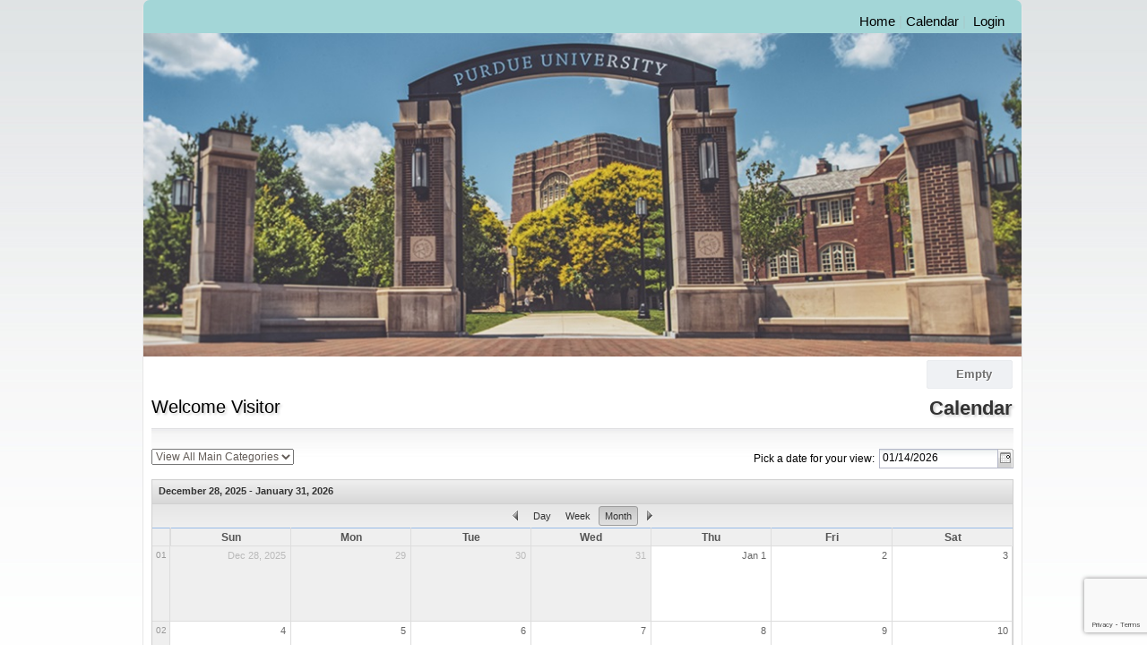

--- FILE ---
content_type: text/html; charset=utf-8
request_url: https://gspd.gosignmeup.com/public/calendar
body_size: 23497
content:

<!DOCTYPE html>
<html lang="en">
<head>
    <meta http-equiv="PRAGMA" content="NO-CACHE">
    <meta http-equiv="Cache-control" content="no-store">
    <meta http-equiv="Cache-control" content="no-cache">
    <!--[if IE 11]>
    <meta http-equiv="X-UA-Compatible" content="IE=10;">
    <![endif]-->
    <meta http-equiv="Content-Type" content="text/html; charset=UTF-8">

    <title>Calendar</title>
    <base href="/" />

    


<script type="text/javascript" src="https://maps.googleapis.com/maps/api/js?key=AIzaSyCyVJTUsuif-nIOC7AMZLpo623hhsE9adw&v=3&sensor=false"></script>
        <script src="https://paybutton.connexpoint.com/payments.js"></script>
<script src="/DynamicScripts/Terminology"></script>


<link href="/Components/ExtJs5.1/resources/ext-theme-gray/ext-theme-gray-all.css" rel="stylesheet"/>
<script src="/Components/ExtJs5.1/ext-all.js"></script>

<script src="/bundles/jquery?v=fIJDgtea6EMF3y19gStyFIdjT5DA0OPFXT8qqnBfaOU1"></script>

<link href="/Content/jquery.jgrowl.css" rel="stylesheet"/>


<script src="/Scripts/bootstrap.min.js"></script>


<script src="/Content/scripts/ui.js"></script>


<script src="/Scripts/jquery.jgrowl.min.js"></script>
<script src="/Scripts/jquery.placeholder.js"></script>


<script src="/Areas/Public/Scripts/Course/CourseSearch.js"></script>

<script src="/bundles/jqueryval?v=dt3XaqpEn4rFA9MkDy2QmR-5tTdUVpSHTuOr3x-Sw981"></script>

<script src="/bundles/jqueryui?v=bxEwXQa324Dxr11SlhwRJuoP1lx4P7O9YnRSUIXhTwU1"></script>


<script src="/Scripts/DataTables/jquery.dataTables.min.js"></script>

<script src="/Scripts/DataTables/dataTables.bootstrap.min.js"></script>

<script src="/Scripts/DataTables/dataTables.responsive.min.js"></script>

<script src="/Scripts/DataTables/responsive.bootstrap.min.js"></script>

<script src="/Scripts/moment.min.js"></script>

<script src="/Scripts/bootbox.min.js"></script>



<link href="/Styles/common?v=RZAa0cv9w8v0HgkybNZnMqdNp5O2FNlkEG7F9wIVp1U1" rel="stylesheet"/>

<link href="/Content/themes/base/css?v=6jjCOWGRiy2TSSh9HfeSTklJ60WTqkUxbQk4jODVbKY1" rel="stylesheet"/>


<link href="/Content/font-awesome.min.css" rel="stylesheet"/>

<link href="/Content/DataTables/css/dataTables.bootstrap.min.css" rel="stylesheet"/>

<link href="/Content/DataTables/css/responsive.bootstrap.min.css" rel="stylesheet"/>

<link href="/Content/DataTables/css/responsive.dataTables.min.css" rel="stylesheet"/>

<link href="/Content/plugins/bootstnipp-button.css" rel="stylesheet"/>

<link href="/Content/bootstrap.css" rel="stylesheet"/>


<script src="/bundles/gsmu-base?v=bCb6NYyRIKS1y5D8VA8fe9hpe5Fj33uUnXvtqqLOqDw1"></script>


<script type="text/javascript">
    var config = null;

    config = new Config({
        root: '/',
        dotNetSiteUrl: "https://gspd.gosignmeup.com/",
        aspSiteUrl: "https://gspd.gosignmeup.com/admin/",
        sessionCookie: "WEUFHSAJDFJQW"
    });

    Ext.Loader.setConfig({
        enabled: true,
        paths: {
            // gsmuhtml editor class loading issue
            'Gsmu': config.getUrl('Scripts.Gsmu/ExtJs'),
            'Skirtle': config.getUrl('Components/skirtlesden.com'),
            'Skirtle.grid.column': config.getUrl('Components/skirtlesden.com')
        }
    });

</script>

<script src="/bundles/gsmu-models?v=74FIm7QeUG29cQO7mYpVOLRvgAedEKhyHaf-KOqR6sM1"></script>

<script src="/bundles/gsmu-extjs?v=aN5Y9mmpAnomv89ObPg3vTgCnJ4wtu9NuG7M019-wZA1"></script>

<script src="/Scripts/jscolor.js"></script>




    <script src="/bundles/gsmu-public?v=uGXJJ7qzNFNUEOfu4pVmU0BBxRiSGuYTh2uvAAG_RBY1"></script>

    <script src="/Scripts/plugins/jspdf.1.3.4.min.js"></script>
    <script src="/Scripts/plugins/jspdf-autotable.2.3.2.min.js"></script>
    <script src="https://core.spreedly.com/iframe/iframe-v1.min.js"></script>
    <link href="/Areas/Public/Styles/css?v=GOeuw51cO-rZIQrVa4nyM9nQ1bZRRiBlxLEuON0JnmA1" rel="stylesheet"/>


        <style type="text/css">
            body.embedded .grad_stud_right {
                width: 920px !important;
            }

            .grad_stud_right {
                width: 962px !important;
            }
        </style>
	
    <style type="text/css">
    	.x-form-item-label-inner{
    		white-space: break-spaces !important;
    	}
    </style>	
    <link rel="icon" href="/favicon-16x16.png" sizes="16x16">
    <link rel="icon" href="/favicon-32x32.png" sizes="32x32">
    <link rel="shortcut icon" href="/favicon.ico" />
    <link rel="shortcut icon" sizes="192x192" href="/android-chrome-192x192.png">
    <link rel="shortcut icon" sizes="512x512" href="/android-chrome-512x512.png">
    <link rel="apple-touch-icon" href="/apple-touch-icon.png" sizes="180x180">

    <script type="text/javascript">
        var shib_stud_for_survey= '';
        var displayMode = "normal";
        var enableComposer = false;
        var currentAction = "index";
        var currentController = "calendar";
        var googleSsoEnabled =  false;
        var messages = [];
        var showPastOnlineCourses = true;
        var publicCourseListingFastLoad = true;
        var allowviewpastcourse = false;
        var canvasSsoEnabled = false;
        var ToolTipSearchCourseText = '';

        var extraParticipantCollectionEnabled = true;
        var extraParticipantLabel = "Household";
        var extraParticipantCustomFieldLabel = null;
        var extraParticipantCollectCustomField = false;
        var extraParticipantCustomFieldLabelRequired =false;;
        var AllowAutoReserveCourseOrder ='';
        var ReserveOrderExpiry = '';
        var shibsetting = 2;
        var shib_allow_gsmu_auth = 0;
        var show_shibb_button = false;
        if((shibsetting == 1 || shibsetting == 2) && (shib_allow_gsmu_auth == 1)) {
            show_shibb_button = true;
        }
        var shibbRedirectPopup =  +"";
        var useCASAuth = 0;
        var show_cas_button = false;
        if((useCASAuth == 1) || (useCASAuth == -1)){
            show_cas_button = true;
        }
        var show_canvas_button = false;
        if(canvasSsoEnabled!=0)
            show_canvas_button = true;
        var cart = null;
        var membership = null;
        var layout = null;

        Ext.onReady(function() {
            cart = new Cart({
                ExtraParticipantCollectionEnabled: extraParticipantCollectionEnabled,
                ExtraParticipantLabel: extraParticipantLabel,
                ExtraParticipantCollectCustomField: extraParticipantCollectCustomField,
                ExtraParticipantCustomFieldLabelRequired : extraParticipantCustomFieldLabelRequired,
                ExtraParticipantCustomFieldLabel: extraParticipantCustomFieldLabel,
                CartImageFull: 'Areas/Public/Images/Interface-Icons/trolleyblank.png',
                CartImageEmpty: 'Areas/Public/Images/Interface-Icons/trolleyblank.png'
            });

            membership = new Membership({
                loginLabel: "Login",
                Shibb_LoginLabel: "Common Login",
                showLoginUi: false,
                googleSsoEnabled: googleSsoEnabled,
                canvasSsoEnabled: canvasSsoEnabled,
                Canvas_LoginLabel: "Canvas Login",
                show_canvas_button : show_canvas_button,
                show_shibb_button: show_shibb_button,
                Cas_LoginLabel: "CAS Login",
                show_cas_button:show_cas_button,
                casurl:'',
                isLoggedIn: false,
                loginLinkId: 'link-login',
                logoutLinkId: 'link-logout',
                LoginAuthOption: 0,
                PwLabel: 'Password',
                UsernameLabel: 'Username',
                EmailLabel: 'E-mail Address',
                HideForgotPassword: 0,
                PublicSignupAbilityOff: 0,
                disallownewuser: -1,
                HideStudentLogin: 0,
                HideSupervisorLogin: 1,
                HideInstructorLogin: 0,
                AspSiteRootUrl: 'https://gspd.gosignmeup.com/admin/',
                DocumentsFolder: "/admin/Documents/"
            });

            // Gsmu.Api.Data.ViewModels.DisplayMode value

            layout = new Layout({
                publicCourseListingFastLoad: publicCourseListingFastLoad,
                showPastOnlineCourses: showPastOnlineCourses,
                allowViewPastCourses: allowviewpastcourse,
                messages: messages,
                isSiteEmbedded: false,
                embeddedCookieName: "SiteIsEmbedded",
                courseSearchSingleView: true,
                developmentMode: false,
                isGsmuDevelopmentMachine: false,
                currentController: currentController,
                currentAction: currentAction,
                selectedLayout: null,
                displayMode: displayMode,
                enableComposer: enableComposer,
                browserLinkId: 'link-browse',
                adminMenuId: 'layout-admin-menu',
                adminMenuContainerId: 'layout-admin-menu-container',
                headerContainerId: 'layout-header-container',
                headerContentId: 'layout-header-content',
                headerEditorId: 'layout-header-editor',
                welcomeContainerId: 'layout-welcome-message-container',
                welcomeContentId: 'layout-welcome-message-content',
                welcomeEditorId: 'layout-welcome-message-editor',
                footerContainerId: 'layout-footer-container',
                footerContentId: 'layout-footer-content',
                footerEditorId: 'layout-footer-editor',
                FooterBrowserCompatibility: '""',
                Settings: {
                    PublicHeaderVisible:
                        true,
                    PublicFooterVisible:
                        true,
                    PublicWelcomeMessageVisible:
                        true
                },
                buttonLabels: {"ClassFull":"Class full","WaitSpaceAvailable":"Wait space available","EmptyCart":"Unenroll","Login":"Login","CreateAccount":"Create account","Search":"Search","RegisterInstructor":"Register Instructor","ClosedEnrollment":"Closed Enrollment","AddToCart":"Add to cart","Confirmation":"Confirmation","Enrolled":"Enrolled","Checkout":"Checkout","Shibb_Login":"Common Login","Cas_Login":"CAS Login","Canvas_Login":"Canvas Login","OnWaitList":"On Wait List","SearchFrom":"From","SearchTo":"Until","ContinueShoppingCourse":"Continue Looking for Workshops"},
                adminMode: false,
                layoutConfiguration: {"LayoutButtons":{"ClassFull":"Class full","WaitSpaceAvailable":"Wait space available","EmptyCart":"Unenroll","Login":"Login","CreateAccount":"Create account","Search":"Search","RegisterInstructor":"Register Instructor","ClosedEnrollment":"Closed Enrollment","AddToCart":"Add to cart","Confirmation":"Confirmation","Enrolled":"Enrolled","Checkout":"Checkout","Shibb_Login":"Common Login","Cas_Login":"CAS Login","Canvas_Login":"Canvas Login","OnWaitList":"On Wait List","SearchFrom":"From","SearchTo":"Until","ContinueShoppingCourse":"Continue Looking for Workshops"},"SearchColumns":{"Grid":{"Material":false,"PreRequisite":false,"CourseId":false,"CourseNumber":false,"CourseStart":true,"CourseEnd":false,"Credit":false,"Price":false,"Icons":true,"Location":true},"TileJuly":{"AdjustLayoutComponents":true,"TileWidth":230,"TileImageWidth":230,"TileImageHeight":133,"CourseDescription":true,"Sessions":false,"Duration":false,"Status":true,"ClassSize":true,"Image":true,"CourseId":false,"CourseNumber":false,"CourseStart":true,"CourseEnd":true,"Credit":false,"Price":false,"Icons":true,"Location":true},"DefaultView":"Grid","GridViewEnabled":true,"TileJulyViewEnabled":false},"IncreaseWordTopRow":15,"HideStudentLogin":0},
                timeoutSeconds: 1800,
                sessionStart: "2026-01-14T12:47:39.6196857-08:00",
                fieldNames: {
                    Field1Name: "Level",
                    Field2Name: "College",
                    Field3Name: "Classification",
                    Field4Name: " ",
                    Field5Name: "",
                }
            });
        });
    </script>
    
    

    
    <script type="text/javascript">
        Ext.Loader.setConfig({
            enabled: true,
            paths: {
                'Ext.calendar': config.getUrl('Areas/Public/Scripts/Calendar/ExtJsCalendar5/src')
            }
        });
        var studentTerm = ' Participant';
    </script>
    <link href="/Areas/Public/Scripts/Calendar/ExtJsCalendar5/resources/css/calendar.css" rel="stylesheet" />

    <script type="text/javascript">
        function RefreshCalendar(self) {
            var value = self.options[self.selectedIndex].value;
            document.location = '/public/calendar/index?main=' + value;
        }
        function RefreshCalendarbySubcategory(self) {
            var value = self.options[self.selectedIndex].value;
            var maincategory = $('#list').val();
            document.location = '/public/calendar/index?main='+maincategory+'&sub=' + value;
        }

        function getURLParameter(name) {
            return decodeURIComponent((new RegExp('[?|&]' + name + '=' + '([^&;]+?)(&|#|;|$)').exec(location.search) || [, ""])[1].replace(/\+/g, '%20')) || null
        }

        Ext.require([
            'Ext.calendar.App'
        ]);

        Ext.onReady(function () {
            Ext.create({
                xtype: 'datefield',
                renderTo: 'gsmu-calendar-date',
                id: 'app-nav-picker',
                fieldLabel: 'Pick a date for your view',
                labelAlign: 'right',
                labelWidth: 200,
                cls: 'ext-cal-nav-picker',
                listeners: {
                    'change': {
                        fn: function (dp, dt) {
                            Ext.getCmp('app-calendar').setStartDate(dt);
                        },
                        scope: this
                    }
                }
            });
            Ext.create('Ext.calendar.App');
        });
    </script>

<script>
    Ext.override(Ext.data.Connection, {
        timeout:60000
    });

    Ext.Ajax.timeout= 60000; 
    Ext.override(Ext.form.Basic, { timeout: Ext.Ajax.timeout / 1000 });
    Ext.override(Ext.data.proxy.Server, { timeout: Ext.Ajax.timeout });
    Ext.override(Ext.data.Connection, { timeout: Ext.Ajax.timeout });
</script>
</head>
<body class="">    
    <div id="fb-root"></div>
    
    <script type="text/javascript">
        var fbAppId = "";
        window.fbAsyncInit = function() {
            FB.init({
                appId            : fbAppId,
                autoLogAppEvents : true,
                xfbml            : true,
                version          : 'v3.2'
            });
        };
        (function(d, s, id) {
            var js, fjs = d.getElementsByTagName(s)[0];
            if (d.getElementById(id)) return;
            js = d.createElement(s); js.id = id;
            js.src = "//connect.facebook.net/en_US/all.js#xfbml=1";
            fjs.parentNode.insertBefore(js, fjs);
        }(document, 'script', 'facebook-jssdk'));
    </script>
    <script async defer src="https://connect.facebook.net/en_US/sdk.js"></script>

    <div id="layout-admin-menu-container">
        <div id="layout-admin-menu"></div>
    </div>
    <div id="layout-container-top">
        <table cellpadding="0" cellspacing="0" border="0" class="grad_stud_table_1">
            <tbody>

                <tr>
                    <td valign="top">
                        <div class="grad_stud_contener content-sizing">
                            <div class="grad_stud_top_site BGclogheaderbar" style="background-color: #A3D6D7 !important;"></div>
                            <div class="grad_stud_top_all BGclogheaderbg" style="background-color: #FFFFFF !important;"> 
                                <div class="grad_stud_top_info BGclogheaderbar" style="                                                                background-color: #A3D6D7 !important; text-shadow: rgb(230, 230, 230) 2px 2px 3px;">
                                    


                                            <div id="word-top-increase" style="font-size: 15px; margin-right: 15px; text-shadow:none !important;">
                                                    <a id="link-browse" class="BGclogheaderbartext" style="color: #000000 !important;" tabindex="1" href="/public/course/browse">Home</a>
                                                            
                                                            <span style="opacity: 0.3;">|</span>
                                                            <a id="btncalendar" class="BGclogheaderbartext" style="color: #000000 !important;" tabindex="3" href="/public/calendar">Calendar</a>
                                                            
                                                        
<span style="opacity: 0.3;">|</span>                                                                <a id="link-login" class="BGclogheaderbartext" style="color: #000000 !important;" tabindex="4" href="/Shibboleth.sso/Login">Login</a>
                                                                                                                        

                                                                                                                    
                                            </div>
                                </div>
                                <div class="grad_stud_top" id="layout-header-container">
                                    <div id="layout-header-content" style="display: none;">

<div style="text-align: center;"><img src="https://gspd.gosignmeup.com/admin/documents/Un4c0_Arch2.jpg" alt="GSPD Banner"></div>                                                                        </div>
                                    <div id="layout-header-editor">
                                    </div>
                                </div>

                                <div id="layout-welcome-message-container">
                                    <div id="layout-welcome-message-content" style="display: none; color:black;">
                                        
                                        <p style="text-align: center;"><font size="4" style=""><br></font></p><p style="text-align: center;"><font size="4" style="">For Step-By-Step Instructions, <a href="/Areas/Public/Content/Layout/welcome/How_Do_I_register_for_a_Purdue_University_Workshop_compressed.pdf" target="_blank">CLICK HERE</a></font></p><p style="text-align: center;"><br></p>
                                    
                                    </div>
                                    <div id="layout-welcome-message-editor"></div>
                                </div>

                            </div>
                            <div class="grad_stud_main">


                                <div id="cart-info-container" class="cart-info-container" onclick="cart.miniDisplay();">
                                    <span id="cart-info">
                                        Empty
                                    </span>
                                    <div id="cart-popup" style="display: none;">
                                        <div id="triangle">&#x25B2;</div>
                                        <div id="cart-popup-items" class="cart-popup-items" onclick="event.stopPropagation();">
                                            empty cart.
                                        </div>
                                    </div>
                                </div>


                                <div id="layout-top-info-middle">
                                    
                                </div>

                                <div id="layout-welcomeuser">
                                    Welcome
                                    <span id="layout-welcomeuser-name">
                                        Visitor


                                    </span>
                                </div>

                                <div id="grad_stud_title">
                                        <span class="page-title">
                                            Calendar
                                        </span>
                                </div>


                                <div id="cart-checkout-container" style="display: none;">
                                </div>

                                <div id="grad_stud_main2" class="grad_stud_main2">

                                    <div class="grad_stud_right content-sizing-ext">
                                        


<div id="app-msg" style="color: red;" class="x-hidden">test</div>

<div style="float: right;">
    <div id="gsmu-calendar-date"></div>
</div>
<div style="float: left;">
    <select id="list" onchange="RefreshCalendar(this)">
        <option value="">View All Main Categories</option>
                <option value="Postdoc">Postdoc</option>
                <option value="Spring">Spring</option>
    </select>
</div>


<br /><br />

<div id="gsmu-calendar-container"></div>
                                    </div>
                                </div>

                                <div id="layout-footer-container" style="clear: both;">
                                    <div id="layout-footer-content" style="display: none;">
                                        
                                        
                                        
                                        
                                        <img src="/Areas/Public/Content/Layout/footer/footerperdue.jpg">
                                        
                                    
                                    <div><br></div><div style="text-align: center;"><br></div>
                                    
                                    
                                    
                                    </div>
                                    <div id="layout-footer-editor">
                                    </div>
                                </div>

                            </div>

                            <div class="grad_stud_footer">
                            </div>

                            <div class="grad_stud_footer2" style="height: 120px;">
                                <a href="#">Copyright 1999-2026</a>&nbsp;<span style="opacity: 0.3;">|</span>&nbsp;
                                <a target="_blank" href="http://www.gosignmeup.com">GoSignMeUp Online Event Registration Software</a>
                                

<!--
Gsmu.Api V1.0.8061.6247
|
Gsmu.Web V1.0.8061.6404
|
Release version built on 1/26/2022 3:33:27 AM by lang 

-->


                            </div>
                        </div>
                        
                    </td>
                </tr>
            </tbody>
        </table>
    </div>

<script type="text/javascript" src="https://www.google.com/recaptcha/api.js?render=6LcPeLEUAAAAAMoYQ3qMUz2MMdUswmt-MDUYICjK" async defer></script>
</body>
</html>


--- FILE ---
content_type: text/html; charset=utf-8
request_url: https://www.google.com/recaptcha/api2/anchor?ar=1&k=6LcPeLEUAAAAAMoYQ3qMUz2MMdUswmt-MDUYICjK&co=aHR0cHM6Ly9nc3BkLmdvc2lnbm1ldXAuY29tOjQ0Mw..&hl=en&v=9TiwnJFHeuIw_s0wSd3fiKfN&size=invisible&anchor-ms=20000&execute-ms=30000&cb=dn2xhtaur7px
body_size: 48275
content:
<!DOCTYPE HTML><html dir="ltr" lang="en"><head><meta http-equiv="Content-Type" content="text/html; charset=UTF-8">
<meta http-equiv="X-UA-Compatible" content="IE=edge">
<title>reCAPTCHA</title>
<style type="text/css">
/* cyrillic-ext */
@font-face {
  font-family: 'Roboto';
  font-style: normal;
  font-weight: 400;
  font-stretch: 100%;
  src: url(//fonts.gstatic.com/s/roboto/v48/KFO7CnqEu92Fr1ME7kSn66aGLdTylUAMa3GUBHMdazTgWw.woff2) format('woff2');
  unicode-range: U+0460-052F, U+1C80-1C8A, U+20B4, U+2DE0-2DFF, U+A640-A69F, U+FE2E-FE2F;
}
/* cyrillic */
@font-face {
  font-family: 'Roboto';
  font-style: normal;
  font-weight: 400;
  font-stretch: 100%;
  src: url(//fonts.gstatic.com/s/roboto/v48/KFO7CnqEu92Fr1ME7kSn66aGLdTylUAMa3iUBHMdazTgWw.woff2) format('woff2');
  unicode-range: U+0301, U+0400-045F, U+0490-0491, U+04B0-04B1, U+2116;
}
/* greek-ext */
@font-face {
  font-family: 'Roboto';
  font-style: normal;
  font-weight: 400;
  font-stretch: 100%;
  src: url(//fonts.gstatic.com/s/roboto/v48/KFO7CnqEu92Fr1ME7kSn66aGLdTylUAMa3CUBHMdazTgWw.woff2) format('woff2');
  unicode-range: U+1F00-1FFF;
}
/* greek */
@font-face {
  font-family: 'Roboto';
  font-style: normal;
  font-weight: 400;
  font-stretch: 100%;
  src: url(//fonts.gstatic.com/s/roboto/v48/KFO7CnqEu92Fr1ME7kSn66aGLdTylUAMa3-UBHMdazTgWw.woff2) format('woff2');
  unicode-range: U+0370-0377, U+037A-037F, U+0384-038A, U+038C, U+038E-03A1, U+03A3-03FF;
}
/* math */
@font-face {
  font-family: 'Roboto';
  font-style: normal;
  font-weight: 400;
  font-stretch: 100%;
  src: url(//fonts.gstatic.com/s/roboto/v48/KFO7CnqEu92Fr1ME7kSn66aGLdTylUAMawCUBHMdazTgWw.woff2) format('woff2');
  unicode-range: U+0302-0303, U+0305, U+0307-0308, U+0310, U+0312, U+0315, U+031A, U+0326-0327, U+032C, U+032F-0330, U+0332-0333, U+0338, U+033A, U+0346, U+034D, U+0391-03A1, U+03A3-03A9, U+03B1-03C9, U+03D1, U+03D5-03D6, U+03F0-03F1, U+03F4-03F5, U+2016-2017, U+2034-2038, U+203C, U+2040, U+2043, U+2047, U+2050, U+2057, U+205F, U+2070-2071, U+2074-208E, U+2090-209C, U+20D0-20DC, U+20E1, U+20E5-20EF, U+2100-2112, U+2114-2115, U+2117-2121, U+2123-214F, U+2190, U+2192, U+2194-21AE, U+21B0-21E5, U+21F1-21F2, U+21F4-2211, U+2213-2214, U+2216-22FF, U+2308-230B, U+2310, U+2319, U+231C-2321, U+2336-237A, U+237C, U+2395, U+239B-23B7, U+23D0, U+23DC-23E1, U+2474-2475, U+25AF, U+25B3, U+25B7, U+25BD, U+25C1, U+25CA, U+25CC, U+25FB, U+266D-266F, U+27C0-27FF, U+2900-2AFF, U+2B0E-2B11, U+2B30-2B4C, U+2BFE, U+3030, U+FF5B, U+FF5D, U+1D400-1D7FF, U+1EE00-1EEFF;
}
/* symbols */
@font-face {
  font-family: 'Roboto';
  font-style: normal;
  font-weight: 400;
  font-stretch: 100%;
  src: url(//fonts.gstatic.com/s/roboto/v48/KFO7CnqEu92Fr1ME7kSn66aGLdTylUAMaxKUBHMdazTgWw.woff2) format('woff2');
  unicode-range: U+0001-000C, U+000E-001F, U+007F-009F, U+20DD-20E0, U+20E2-20E4, U+2150-218F, U+2190, U+2192, U+2194-2199, U+21AF, U+21E6-21F0, U+21F3, U+2218-2219, U+2299, U+22C4-22C6, U+2300-243F, U+2440-244A, U+2460-24FF, U+25A0-27BF, U+2800-28FF, U+2921-2922, U+2981, U+29BF, U+29EB, U+2B00-2BFF, U+4DC0-4DFF, U+FFF9-FFFB, U+10140-1018E, U+10190-1019C, U+101A0, U+101D0-101FD, U+102E0-102FB, U+10E60-10E7E, U+1D2C0-1D2D3, U+1D2E0-1D37F, U+1F000-1F0FF, U+1F100-1F1AD, U+1F1E6-1F1FF, U+1F30D-1F30F, U+1F315, U+1F31C, U+1F31E, U+1F320-1F32C, U+1F336, U+1F378, U+1F37D, U+1F382, U+1F393-1F39F, U+1F3A7-1F3A8, U+1F3AC-1F3AF, U+1F3C2, U+1F3C4-1F3C6, U+1F3CA-1F3CE, U+1F3D4-1F3E0, U+1F3ED, U+1F3F1-1F3F3, U+1F3F5-1F3F7, U+1F408, U+1F415, U+1F41F, U+1F426, U+1F43F, U+1F441-1F442, U+1F444, U+1F446-1F449, U+1F44C-1F44E, U+1F453, U+1F46A, U+1F47D, U+1F4A3, U+1F4B0, U+1F4B3, U+1F4B9, U+1F4BB, U+1F4BF, U+1F4C8-1F4CB, U+1F4D6, U+1F4DA, U+1F4DF, U+1F4E3-1F4E6, U+1F4EA-1F4ED, U+1F4F7, U+1F4F9-1F4FB, U+1F4FD-1F4FE, U+1F503, U+1F507-1F50B, U+1F50D, U+1F512-1F513, U+1F53E-1F54A, U+1F54F-1F5FA, U+1F610, U+1F650-1F67F, U+1F687, U+1F68D, U+1F691, U+1F694, U+1F698, U+1F6AD, U+1F6B2, U+1F6B9-1F6BA, U+1F6BC, U+1F6C6-1F6CF, U+1F6D3-1F6D7, U+1F6E0-1F6EA, U+1F6F0-1F6F3, U+1F6F7-1F6FC, U+1F700-1F7FF, U+1F800-1F80B, U+1F810-1F847, U+1F850-1F859, U+1F860-1F887, U+1F890-1F8AD, U+1F8B0-1F8BB, U+1F8C0-1F8C1, U+1F900-1F90B, U+1F93B, U+1F946, U+1F984, U+1F996, U+1F9E9, U+1FA00-1FA6F, U+1FA70-1FA7C, U+1FA80-1FA89, U+1FA8F-1FAC6, U+1FACE-1FADC, U+1FADF-1FAE9, U+1FAF0-1FAF8, U+1FB00-1FBFF;
}
/* vietnamese */
@font-face {
  font-family: 'Roboto';
  font-style: normal;
  font-weight: 400;
  font-stretch: 100%;
  src: url(//fonts.gstatic.com/s/roboto/v48/KFO7CnqEu92Fr1ME7kSn66aGLdTylUAMa3OUBHMdazTgWw.woff2) format('woff2');
  unicode-range: U+0102-0103, U+0110-0111, U+0128-0129, U+0168-0169, U+01A0-01A1, U+01AF-01B0, U+0300-0301, U+0303-0304, U+0308-0309, U+0323, U+0329, U+1EA0-1EF9, U+20AB;
}
/* latin-ext */
@font-face {
  font-family: 'Roboto';
  font-style: normal;
  font-weight: 400;
  font-stretch: 100%;
  src: url(//fonts.gstatic.com/s/roboto/v48/KFO7CnqEu92Fr1ME7kSn66aGLdTylUAMa3KUBHMdazTgWw.woff2) format('woff2');
  unicode-range: U+0100-02BA, U+02BD-02C5, U+02C7-02CC, U+02CE-02D7, U+02DD-02FF, U+0304, U+0308, U+0329, U+1D00-1DBF, U+1E00-1E9F, U+1EF2-1EFF, U+2020, U+20A0-20AB, U+20AD-20C0, U+2113, U+2C60-2C7F, U+A720-A7FF;
}
/* latin */
@font-face {
  font-family: 'Roboto';
  font-style: normal;
  font-weight: 400;
  font-stretch: 100%;
  src: url(//fonts.gstatic.com/s/roboto/v48/KFO7CnqEu92Fr1ME7kSn66aGLdTylUAMa3yUBHMdazQ.woff2) format('woff2');
  unicode-range: U+0000-00FF, U+0131, U+0152-0153, U+02BB-02BC, U+02C6, U+02DA, U+02DC, U+0304, U+0308, U+0329, U+2000-206F, U+20AC, U+2122, U+2191, U+2193, U+2212, U+2215, U+FEFF, U+FFFD;
}
/* cyrillic-ext */
@font-face {
  font-family: 'Roboto';
  font-style: normal;
  font-weight: 500;
  font-stretch: 100%;
  src: url(//fonts.gstatic.com/s/roboto/v48/KFO7CnqEu92Fr1ME7kSn66aGLdTylUAMa3GUBHMdazTgWw.woff2) format('woff2');
  unicode-range: U+0460-052F, U+1C80-1C8A, U+20B4, U+2DE0-2DFF, U+A640-A69F, U+FE2E-FE2F;
}
/* cyrillic */
@font-face {
  font-family: 'Roboto';
  font-style: normal;
  font-weight: 500;
  font-stretch: 100%;
  src: url(//fonts.gstatic.com/s/roboto/v48/KFO7CnqEu92Fr1ME7kSn66aGLdTylUAMa3iUBHMdazTgWw.woff2) format('woff2');
  unicode-range: U+0301, U+0400-045F, U+0490-0491, U+04B0-04B1, U+2116;
}
/* greek-ext */
@font-face {
  font-family: 'Roboto';
  font-style: normal;
  font-weight: 500;
  font-stretch: 100%;
  src: url(//fonts.gstatic.com/s/roboto/v48/KFO7CnqEu92Fr1ME7kSn66aGLdTylUAMa3CUBHMdazTgWw.woff2) format('woff2');
  unicode-range: U+1F00-1FFF;
}
/* greek */
@font-face {
  font-family: 'Roboto';
  font-style: normal;
  font-weight: 500;
  font-stretch: 100%;
  src: url(//fonts.gstatic.com/s/roboto/v48/KFO7CnqEu92Fr1ME7kSn66aGLdTylUAMa3-UBHMdazTgWw.woff2) format('woff2');
  unicode-range: U+0370-0377, U+037A-037F, U+0384-038A, U+038C, U+038E-03A1, U+03A3-03FF;
}
/* math */
@font-face {
  font-family: 'Roboto';
  font-style: normal;
  font-weight: 500;
  font-stretch: 100%;
  src: url(//fonts.gstatic.com/s/roboto/v48/KFO7CnqEu92Fr1ME7kSn66aGLdTylUAMawCUBHMdazTgWw.woff2) format('woff2');
  unicode-range: U+0302-0303, U+0305, U+0307-0308, U+0310, U+0312, U+0315, U+031A, U+0326-0327, U+032C, U+032F-0330, U+0332-0333, U+0338, U+033A, U+0346, U+034D, U+0391-03A1, U+03A3-03A9, U+03B1-03C9, U+03D1, U+03D5-03D6, U+03F0-03F1, U+03F4-03F5, U+2016-2017, U+2034-2038, U+203C, U+2040, U+2043, U+2047, U+2050, U+2057, U+205F, U+2070-2071, U+2074-208E, U+2090-209C, U+20D0-20DC, U+20E1, U+20E5-20EF, U+2100-2112, U+2114-2115, U+2117-2121, U+2123-214F, U+2190, U+2192, U+2194-21AE, U+21B0-21E5, U+21F1-21F2, U+21F4-2211, U+2213-2214, U+2216-22FF, U+2308-230B, U+2310, U+2319, U+231C-2321, U+2336-237A, U+237C, U+2395, U+239B-23B7, U+23D0, U+23DC-23E1, U+2474-2475, U+25AF, U+25B3, U+25B7, U+25BD, U+25C1, U+25CA, U+25CC, U+25FB, U+266D-266F, U+27C0-27FF, U+2900-2AFF, U+2B0E-2B11, U+2B30-2B4C, U+2BFE, U+3030, U+FF5B, U+FF5D, U+1D400-1D7FF, U+1EE00-1EEFF;
}
/* symbols */
@font-face {
  font-family: 'Roboto';
  font-style: normal;
  font-weight: 500;
  font-stretch: 100%;
  src: url(//fonts.gstatic.com/s/roboto/v48/KFO7CnqEu92Fr1ME7kSn66aGLdTylUAMaxKUBHMdazTgWw.woff2) format('woff2');
  unicode-range: U+0001-000C, U+000E-001F, U+007F-009F, U+20DD-20E0, U+20E2-20E4, U+2150-218F, U+2190, U+2192, U+2194-2199, U+21AF, U+21E6-21F0, U+21F3, U+2218-2219, U+2299, U+22C4-22C6, U+2300-243F, U+2440-244A, U+2460-24FF, U+25A0-27BF, U+2800-28FF, U+2921-2922, U+2981, U+29BF, U+29EB, U+2B00-2BFF, U+4DC0-4DFF, U+FFF9-FFFB, U+10140-1018E, U+10190-1019C, U+101A0, U+101D0-101FD, U+102E0-102FB, U+10E60-10E7E, U+1D2C0-1D2D3, U+1D2E0-1D37F, U+1F000-1F0FF, U+1F100-1F1AD, U+1F1E6-1F1FF, U+1F30D-1F30F, U+1F315, U+1F31C, U+1F31E, U+1F320-1F32C, U+1F336, U+1F378, U+1F37D, U+1F382, U+1F393-1F39F, U+1F3A7-1F3A8, U+1F3AC-1F3AF, U+1F3C2, U+1F3C4-1F3C6, U+1F3CA-1F3CE, U+1F3D4-1F3E0, U+1F3ED, U+1F3F1-1F3F3, U+1F3F5-1F3F7, U+1F408, U+1F415, U+1F41F, U+1F426, U+1F43F, U+1F441-1F442, U+1F444, U+1F446-1F449, U+1F44C-1F44E, U+1F453, U+1F46A, U+1F47D, U+1F4A3, U+1F4B0, U+1F4B3, U+1F4B9, U+1F4BB, U+1F4BF, U+1F4C8-1F4CB, U+1F4D6, U+1F4DA, U+1F4DF, U+1F4E3-1F4E6, U+1F4EA-1F4ED, U+1F4F7, U+1F4F9-1F4FB, U+1F4FD-1F4FE, U+1F503, U+1F507-1F50B, U+1F50D, U+1F512-1F513, U+1F53E-1F54A, U+1F54F-1F5FA, U+1F610, U+1F650-1F67F, U+1F687, U+1F68D, U+1F691, U+1F694, U+1F698, U+1F6AD, U+1F6B2, U+1F6B9-1F6BA, U+1F6BC, U+1F6C6-1F6CF, U+1F6D3-1F6D7, U+1F6E0-1F6EA, U+1F6F0-1F6F3, U+1F6F7-1F6FC, U+1F700-1F7FF, U+1F800-1F80B, U+1F810-1F847, U+1F850-1F859, U+1F860-1F887, U+1F890-1F8AD, U+1F8B0-1F8BB, U+1F8C0-1F8C1, U+1F900-1F90B, U+1F93B, U+1F946, U+1F984, U+1F996, U+1F9E9, U+1FA00-1FA6F, U+1FA70-1FA7C, U+1FA80-1FA89, U+1FA8F-1FAC6, U+1FACE-1FADC, U+1FADF-1FAE9, U+1FAF0-1FAF8, U+1FB00-1FBFF;
}
/* vietnamese */
@font-face {
  font-family: 'Roboto';
  font-style: normal;
  font-weight: 500;
  font-stretch: 100%;
  src: url(//fonts.gstatic.com/s/roboto/v48/KFO7CnqEu92Fr1ME7kSn66aGLdTylUAMa3OUBHMdazTgWw.woff2) format('woff2');
  unicode-range: U+0102-0103, U+0110-0111, U+0128-0129, U+0168-0169, U+01A0-01A1, U+01AF-01B0, U+0300-0301, U+0303-0304, U+0308-0309, U+0323, U+0329, U+1EA0-1EF9, U+20AB;
}
/* latin-ext */
@font-face {
  font-family: 'Roboto';
  font-style: normal;
  font-weight: 500;
  font-stretch: 100%;
  src: url(//fonts.gstatic.com/s/roboto/v48/KFO7CnqEu92Fr1ME7kSn66aGLdTylUAMa3KUBHMdazTgWw.woff2) format('woff2');
  unicode-range: U+0100-02BA, U+02BD-02C5, U+02C7-02CC, U+02CE-02D7, U+02DD-02FF, U+0304, U+0308, U+0329, U+1D00-1DBF, U+1E00-1E9F, U+1EF2-1EFF, U+2020, U+20A0-20AB, U+20AD-20C0, U+2113, U+2C60-2C7F, U+A720-A7FF;
}
/* latin */
@font-face {
  font-family: 'Roboto';
  font-style: normal;
  font-weight: 500;
  font-stretch: 100%;
  src: url(//fonts.gstatic.com/s/roboto/v48/KFO7CnqEu92Fr1ME7kSn66aGLdTylUAMa3yUBHMdazQ.woff2) format('woff2');
  unicode-range: U+0000-00FF, U+0131, U+0152-0153, U+02BB-02BC, U+02C6, U+02DA, U+02DC, U+0304, U+0308, U+0329, U+2000-206F, U+20AC, U+2122, U+2191, U+2193, U+2212, U+2215, U+FEFF, U+FFFD;
}
/* cyrillic-ext */
@font-face {
  font-family: 'Roboto';
  font-style: normal;
  font-weight: 900;
  font-stretch: 100%;
  src: url(//fonts.gstatic.com/s/roboto/v48/KFO7CnqEu92Fr1ME7kSn66aGLdTylUAMa3GUBHMdazTgWw.woff2) format('woff2');
  unicode-range: U+0460-052F, U+1C80-1C8A, U+20B4, U+2DE0-2DFF, U+A640-A69F, U+FE2E-FE2F;
}
/* cyrillic */
@font-face {
  font-family: 'Roboto';
  font-style: normal;
  font-weight: 900;
  font-stretch: 100%;
  src: url(//fonts.gstatic.com/s/roboto/v48/KFO7CnqEu92Fr1ME7kSn66aGLdTylUAMa3iUBHMdazTgWw.woff2) format('woff2');
  unicode-range: U+0301, U+0400-045F, U+0490-0491, U+04B0-04B1, U+2116;
}
/* greek-ext */
@font-face {
  font-family: 'Roboto';
  font-style: normal;
  font-weight: 900;
  font-stretch: 100%;
  src: url(//fonts.gstatic.com/s/roboto/v48/KFO7CnqEu92Fr1ME7kSn66aGLdTylUAMa3CUBHMdazTgWw.woff2) format('woff2');
  unicode-range: U+1F00-1FFF;
}
/* greek */
@font-face {
  font-family: 'Roboto';
  font-style: normal;
  font-weight: 900;
  font-stretch: 100%;
  src: url(//fonts.gstatic.com/s/roboto/v48/KFO7CnqEu92Fr1ME7kSn66aGLdTylUAMa3-UBHMdazTgWw.woff2) format('woff2');
  unicode-range: U+0370-0377, U+037A-037F, U+0384-038A, U+038C, U+038E-03A1, U+03A3-03FF;
}
/* math */
@font-face {
  font-family: 'Roboto';
  font-style: normal;
  font-weight: 900;
  font-stretch: 100%;
  src: url(//fonts.gstatic.com/s/roboto/v48/KFO7CnqEu92Fr1ME7kSn66aGLdTylUAMawCUBHMdazTgWw.woff2) format('woff2');
  unicode-range: U+0302-0303, U+0305, U+0307-0308, U+0310, U+0312, U+0315, U+031A, U+0326-0327, U+032C, U+032F-0330, U+0332-0333, U+0338, U+033A, U+0346, U+034D, U+0391-03A1, U+03A3-03A9, U+03B1-03C9, U+03D1, U+03D5-03D6, U+03F0-03F1, U+03F4-03F5, U+2016-2017, U+2034-2038, U+203C, U+2040, U+2043, U+2047, U+2050, U+2057, U+205F, U+2070-2071, U+2074-208E, U+2090-209C, U+20D0-20DC, U+20E1, U+20E5-20EF, U+2100-2112, U+2114-2115, U+2117-2121, U+2123-214F, U+2190, U+2192, U+2194-21AE, U+21B0-21E5, U+21F1-21F2, U+21F4-2211, U+2213-2214, U+2216-22FF, U+2308-230B, U+2310, U+2319, U+231C-2321, U+2336-237A, U+237C, U+2395, U+239B-23B7, U+23D0, U+23DC-23E1, U+2474-2475, U+25AF, U+25B3, U+25B7, U+25BD, U+25C1, U+25CA, U+25CC, U+25FB, U+266D-266F, U+27C0-27FF, U+2900-2AFF, U+2B0E-2B11, U+2B30-2B4C, U+2BFE, U+3030, U+FF5B, U+FF5D, U+1D400-1D7FF, U+1EE00-1EEFF;
}
/* symbols */
@font-face {
  font-family: 'Roboto';
  font-style: normal;
  font-weight: 900;
  font-stretch: 100%;
  src: url(//fonts.gstatic.com/s/roboto/v48/KFO7CnqEu92Fr1ME7kSn66aGLdTylUAMaxKUBHMdazTgWw.woff2) format('woff2');
  unicode-range: U+0001-000C, U+000E-001F, U+007F-009F, U+20DD-20E0, U+20E2-20E4, U+2150-218F, U+2190, U+2192, U+2194-2199, U+21AF, U+21E6-21F0, U+21F3, U+2218-2219, U+2299, U+22C4-22C6, U+2300-243F, U+2440-244A, U+2460-24FF, U+25A0-27BF, U+2800-28FF, U+2921-2922, U+2981, U+29BF, U+29EB, U+2B00-2BFF, U+4DC0-4DFF, U+FFF9-FFFB, U+10140-1018E, U+10190-1019C, U+101A0, U+101D0-101FD, U+102E0-102FB, U+10E60-10E7E, U+1D2C0-1D2D3, U+1D2E0-1D37F, U+1F000-1F0FF, U+1F100-1F1AD, U+1F1E6-1F1FF, U+1F30D-1F30F, U+1F315, U+1F31C, U+1F31E, U+1F320-1F32C, U+1F336, U+1F378, U+1F37D, U+1F382, U+1F393-1F39F, U+1F3A7-1F3A8, U+1F3AC-1F3AF, U+1F3C2, U+1F3C4-1F3C6, U+1F3CA-1F3CE, U+1F3D4-1F3E0, U+1F3ED, U+1F3F1-1F3F3, U+1F3F5-1F3F7, U+1F408, U+1F415, U+1F41F, U+1F426, U+1F43F, U+1F441-1F442, U+1F444, U+1F446-1F449, U+1F44C-1F44E, U+1F453, U+1F46A, U+1F47D, U+1F4A3, U+1F4B0, U+1F4B3, U+1F4B9, U+1F4BB, U+1F4BF, U+1F4C8-1F4CB, U+1F4D6, U+1F4DA, U+1F4DF, U+1F4E3-1F4E6, U+1F4EA-1F4ED, U+1F4F7, U+1F4F9-1F4FB, U+1F4FD-1F4FE, U+1F503, U+1F507-1F50B, U+1F50D, U+1F512-1F513, U+1F53E-1F54A, U+1F54F-1F5FA, U+1F610, U+1F650-1F67F, U+1F687, U+1F68D, U+1F691, U+1F694, U+1F698, U+1F6AD, U+1F6B2, U+1F6B9-1F6BA, U+1F6BC, U+1F6C6-1F6CF, U+1F6D3-1F6D7, U+1F6E0-1F6EA, U+1F6F0-1F6F3, U+1F6F7-1F6FC, U+1F700-1F7FF, U+1F800-1F80B, U+1F810-1F847, U+1F850-1F859, U+1F860-1F887, U+1F890-1F8AD, U+1F8B0-1F8BB, U+1F8C0-1F8C1, U+1F900-1F90B, U+1F93B, U+1F946, U+1F984, U+1F996, U+1F9E9, U+1FA00-1FA6F, U+1FA70-1FA7C, U+1FA80-1FA89, U+1FA8F-1FAC6, U+1FACE-1FADC, U+1FADF-1FAE9, U+1FAF0-1FAF8, U+1FB00-1FBFF;
}
/* vietnamese */
@font-face {
  font-family: 'Roboto';
  font-style: normal;
  font-weight: 900;
  font-stretch: 100%;
  src: url(//fonts.gstatic.com/s/roboto/v48/KFO7CnqEu92Fr1ME7kSn66aGLdTylUAMa3OUBHMdazTgWw.woff2) format('woff2');
  unicode-range: U+0102-0103, U+0110-0111, U+0128-0129, U+0168-0169, U+01A0-01A1, U+01AF-01B0, U+0300-0301, U+0303-0304, U+0308-0309, U+0323, U+0329, U+1EA0-1EF9, U+20AB;
}
/* latin-ext */
@font-face {
  font-family: 'Roboto';
  font-style: normal;
  font-weight: 900;
  font-stretch: 100%;
  src: url(//fonts.gstatic.com/s/roboto/v48/KFO7CnqEu92Fr1ME7kSn66aGLdTylUAMa3KUBHMdazTgWw.woff2) format('woff2');
  unicode-range: U+0100-02BA, U+02BD-02C5, U+02C7-02CC, U+02CE-02D7, U+02DD-02FF, U+0304, U+0308, U+0329, U+1D00-1DBF, U+1E00-1E9F, U+1EF2-1EFF, U+2020, U+20A0-20AB, U+20AD-20C0, U+2113, U+2C60-2C7F, U+A720-A7FF;
}
/* latin */
@font-face {
  font-family: 'Roboto';
  font-style: normal;
  font-weight: 900;
  font-stretch: 100%;
  src: url(//fonts.gstatic.com/s/roboto/v48/KFO7CnqEu92Fr1ME7kSn66aGLdTylUAMa3yUBHMdazQ.woff2) format('woff2');
  unicode-range: U+0000-00FF, U+0131, U+0152-0153, U+02BB-02BC, U+02C6, U+02DA, U+02DC, U+0304, U+0308, U+0329, U+2000-206F, U+20AC, U+2122, U+2191, U+2193, U+2212, U+2215, U+FEFF, U+FFFD;
}

</style>
<link rel="stylesheet" type="text/css" href="https://www.gstatic.com/recaptcha/releases/9TiwnJFHeuIw_s0wSd3fiKfN/styles__ltr.css">
<script nonce="vlXcYeES7r8VYhV7qHI9uw" type="text/javascript">window['__recaptcha_api'] = 'https://www.google.com/recaptcha/api2/';</script>
<script type="text/javascript" src="https://www.gstatic.com/recaptcha/releases/9TiwnJFHeuIw_s0wSd3fiKfN/recaptcha__en.js" nonce="vlXcYeES7r8VYhV7qHI9uw">
      
    </script></head>
<body><div id="rc-anchor-alert" class="rc-anchor-alert"></div>
<input type="hidden" id="recaptcha-token" value="[base64]">
<script type="text/javascript" nonce="vlXcYeES7r8VYhV7qHI9uw">
      recaptcha.anchor.Main.init("[\x22ainput\x22,[\x22bgdata\x22,\x22\x22,\[base64]/[base64]/[base64]/KE4oMTI0LHYsdi5HKSxMWihsLHYpKTpOKDEyNCx2LGwpLFYpLHYpLFQpKSxGKDE3MSx2KX0scjc9ZnVuY3Rpb24obCl7cmV0dXJuIGx9LEM9ZnVuY3Rpb24obCxWLHYpe04odixsLFYpLFZbYWtdPTI3OTZ9LG49ZnVuY3Rpb24obCxWKXtWLlg9KChWLlg/[base64]/[base64]/[base64]/[base64]/[base64]/[base64]/[base64]/[base64]/[base64]/[base64]/[base64]\\u003d\x22,\[base64]\\u003d\\u003d\x22,\x22wrbCpht2w4jCihnCnARIw7TDlj4HCsOYw7XCqzrDkgVowqYvw7HCnsKKw5ZiE2N8EsKdHMKpG8OowqNWw5zCgMKvw5EkNh8TN8KBGgYyOGA8wq/[base64]/[base64]/LcK/wo7Dp8O4wrjCl8KuLwjDiUzDrsOTLMOyw7hsUnE6YRfDn1pxwonDhWpwTcOHwozCicOzUDsRwp8cwp/[base64]/w6JsS8KOIwDCosOuB8KtwoLDo8OQwqgCR3/[base64]/QEEfREDDjsKDY8OEw7bDtR/[base64]/Cn8KIDsOWwrvCtcO3Nm0DS3sRwoXCqS0Xw5fCtMOLwprDhMOYGRHCi1Z6Yi0+wonDhMOoaQkgw6PCjcKSZjs4P8K7azdXw7kSwolwEsODw6xDwqbCkwXCmsKKbsOuSAhjNm0kJMK3w5YlEsO9wrw4w4wbW31ow4HDlkodwqfDoR7CoMODFcK/[base64]/CssOnw7ASw7FhwolpXcOMesKTw7PDjsO+wpgBK8KIw55swpfCq8OAMcOMwrtkwog8YVtXLjoiwqjCrcKZc8Kpw7Qdw5bDusKsIsOLw6zClTPCsTnDmTwewrcECcOFwo/[base64]/[base64]/[base64]/wrXDrsKWw4AAwr0CwoJ6XH0JOMOMwqNmHMKfw4PDhMKJw6obDsKZGA8TwoxgWcK1wq7CsQsnwrbCs2oVwrdFwrnDssOiw6PDs8Kww47Cm1BMwrnDszdwMAjCosKGw6EfKUV1LWjCvQ/CvDAlwohgw6XCj18/[base64]/A8O7BMOewp8Tw4PCt3FiBDgHw7fDrcOmOMOzXUwsworDmMKxw77CicOfwqspwr/Dk8OUAMKcw7XDtcO4cBZ+w6HCmW3Cg2LCoE7CphvDqnvCm3QkXG0Cwp1Hwp3DjX1kwrzCvMKswrfDt8OmwpMAwq0COMODwphBB30yw6RePcOow6NMw58HGFwnw5dDVSvCuMKhGyZVwoXDnBTDpMK6wqHCmMKowqzDq8KYAMKJd8K8wpsHCDVrLzzCkcK5UsO/GsKqIcKEwqLDhAbCqhzDlkx+Q1NUNMKxWjfCgy/[base64]/[base64]/bcOMLsKowoXCo3pHEyPDpcK8Jw7ChD0BCcOjw4jDo8K8NVDCszzCkMO/BMOzOj3DusKaKcKaw4XDhgIVwpLCv8OGTMK2TcOxwrvChhJZaDfDsyHDtBtpwrtfw47Ci8KqB8KXfsKvwptiCEVZworChsKAw5bCsMK8wq8OdjBdAsOXD8OKwrlfUwViwohHw5/DtMO8w7wIwrrDuQ9lwrLCo3wUw4nDnMOSDHnClcOewq9Vw7PDmQ/CjT7DucKcw5Bvwr3Ct0DDj8OQw60JXcOkUXfCnsK3w7FCZcK+OcK5wpxuwrU9BsOqwplqw4EsJzzCgzAbwoZfWTPDmhppPVvChk3ChRVVwoc6wpTDv1cGBcKrfMKSRCnCrMOow7PDnVt8wo/DpcO1AsOsMsKKU3MvwoHCo8KLMsK/w5gFwqYMwr/DtDXCrUE8PVwyT8K3w7YTN8Ozw5/Ci8KKw4kMRTFCwqLDtx3CqsKAa3NfLxHClDXDhwAIbXBFw7/CvUVdfMOIaMKCPBfCo8KMw7rDrT3DtMOAAGrCnMK/wr9Kw4gTbxd5egTCo8O9NsOmV2QONcObwroUw4zDtHTCnEEfwq3DpcOJKsO5TGDDggkvw5IHwrXCn8KtWkDDvFlIC8ORw7DDv8OaW8O4w5jCpVTDphkVU8OXawpbZsK9WcKRwrsDw7cNwpPCj8Knw6HDhUczw4PCh1VhTMOGwok4FsKqPWsFe8Olw7/DosOBw5XCmlzCkMK/wqvDvkLDixfDtjvDs8K5CnPDiQrCqzTDthlBwrNLwo9zw6HDmT4ZwoTCuHVIw4bDnhTCihfCuxrDoMKaw4k0w77Dj8KoFRHCq1HDnhtcLXjDocOUwo/CvsO4R8KEw7chwoDDgD4vw7zCtFJ1WcKjw6XCqMKlIsKawrAswqzDncO5AsK9wo/CpxfCs8OQJzxuKBJVw67CjADCqsKSwp9rw53CpsKKwpHCncOvw68FKi4+wrkUwpIqBDtUa8KsM3rCtjt7CcOVwoo9w4pzw53CnDfCvsKnGwHDn8KMwqdpw6QkIMOAwqfCp2EqIMK6wpdoSlLCgRNww6nDgxjDi8KtC8KrEcKGXcOuw4wgwo/CkcKqPcO2wq3CksOKclk0wp93w6fDgsKCFsOvwoY6wqjDvcKNw6Y6X2/DiMOUQMOyEcOpMGNGw5hEdG4Iwr/[base64]/[base64]/[base64]/CiFtwwpfCiA8VHSbDmX9swoXDpFTClcOiwqgZTMKIwqRGPQPDiSXDpVtjDsOvw6V0a8KqDShPa29ZAgzDkFVKIcOVScO3wqwvO2gMw6xhwqfCk0J3AMOjWsKsRxHDoxl+fsO5w7PCu8O8PsO3w6d7w6rDoT1OG2M1DMOcDXfCkcOfw78IF8O/[base64]/DnwwreMOww5N+w6TDpMKtDsO8wqcWw7ZDWUDCvMOnw4Z6IwfCmyBJwobCssOdK8OOw5dFVcKxw4rDtcK3w4bCgg3CgsOZwpt2SDPCn8KONcKbWMKSZzFXIQJPAT/DusKcw6XChSnDoMKuwp9PVsOtwp1oK8KyXMOsL8O/LHDDqTHDtsKILkXDvMKBJhcnWsKqBSxlbsKrGSnDo8Osw5Axw53Ck8KswqQzwqh9wonDj1PDtk3CtsKqP8KyCz/ClMK4UV7DssKbcsOcw44Rw4Z7e0AFw6M+FyjCnsOtw5jDgAB3wpJ5McKaG8O7asKWwrMpIGpfw4XDgMKNBcOgw5/CrMOeYFRJasKPw7vDpcOLw4rCm8KqM0fClsOLw5PChlLDtw/DoBMXfw7DnMOSwqAiBsKnw5ZcKsORasO0w7IlYFTChEDCvhjDi3nDhcO/WA/DugByw7rDjGvDoMOOC3cew57DuMK/wr8hw41JGVZEfAB5JMK6w4l7w5xKw5rDviFqw4kbw5s2woMfwq/Ck8KgScOjHGlgKMKywoFNHsOvw6vCncKow4pDDMOuw4dqMnppUMOsRGbCrcKVwoxPw4Yew7LDhcOnHMKif1jDq8ONwoY/KMOIQDlHOsK5XBEgAEsFXMKCbV7CsDLCnBlZIHLClGocwpx6woQtw7PCvcKFw7XCvsK4QsOeNmPDn2fDqjsIfsKFXsKLRTI2w4LDvjNEX8Kqw5EjwpB3wotOw7Q+wqTDnsONQMO0WMORbnEpwotsw5gRw5TDjnUpO1LDs3lNY08Fw51fMB4iwq4jcQ/Ds8KrKygCG002w7fCux1PfcK4wrVWw5rCtcOrNghywpHDrzhrw7AZGVHCqWlvNsKew41Dw7jDtsOiacOiGRnDnVtGwpvCisKzc2dVw73CiEs5wpfCt0DDn8ONwqUpAsOWw71/QcOpH03DrDVXwqZOw7hJwrTCjTbDmsKWClLDnyjDg13DvSnCmB1pwrwLAl3DvlHDu2QLEsORw6/CrcKaUCbDpHYjw4nDk8K/[base64]/CscKUaRPDjGRTw59nVcKDMUvDpCwuTmvDicO0fFNGwoRVw5tmw7UuwohoHcKMIcOqw7s3wqQMMMKpfcO7wrZPw7/[base64]/DhsOtYcOYw7rDlHY+JsOpwoN5KMKfezFkUMKFw4UqwqNnw5LDlWMfw4bDnGxcN3kkKsOxAC0tGVvDuQJrXwphPSgVfWHDuzbDqxfChW3CvMKuBkXDuAnCti5YwpDDtVoHwqcdwp/[base64]/Y0N1NcK7w6V+YAANw4USw7HDp0UZKMOLwqQpwoRpL8OKBsKSwp/DmsOnbl3ChX/[base64]/wrfCmsK0aFrDssObw782w7Nqw5Mbw78zw7/DpVfCtsKIw6DDhcK8w6bDtcOYw6gtwonDsCbDmlILwpbDjQHDnsOICC9JTC/DnGTCpFogLFthw4zCv8Kjwr7DhMKtDsOcJhB3woVHw4ITw5bDjcKBwoBYH8O6ME4nFsKgw45uw4p8eEF8wqsCXcOUw4VZwrnCucKsw48MwoXDosOvPsONNcK+G8Kmw4vDq8OJwr4zYSQNbGkWGcKbwoTDlcKFwoTCusOTw7pAw7M5Fm0PUWjCnDtbwp00WcOHwp/Cng3Dr8KUWAPCocKuwqvDk8KoJ8OJw6nDg8Kyw6vDuGDCh39ywq/CrcOYwqcfw7wpw6jCk8KHw70mecO3NcOQacK7w5HDu1MyXQQvw7DCuDkEwoPCr8OSw6RPb8Oew5lOwpLCvcKcw4gRwrhzMV9uAsKvwrQcwrlmXArDnMK9OBUcw5IULWbClMOHw45lT8Kdwr/Dujchwo9Cw5PCjkHDkkRtw6TDqRIwDGh3HDZERMKJwokEwr0vA8Ovwq8tw54cchzDgMKHw5tdw4dhDMOvw6bDqDITwpvDlXzDgn1ONHIXw5EPWcKAM8K5w5oww7YpLsKPw73CrGPCsyjCqMO5w7DCosOpbR/Cly3Cs35Dwq0DwptICxcDwozDgMKNAFNrZsK3wrVMa2U+w54IPWzDrwVnVsOywplxwp5YJ8OAS8KzSUIgw5bCgltyCAlmbcO9w7g+QMKQw4nCnUwnwqfCr8Oyw51Sw687wpLCj8KjwqrCkMOdNW/DisKOwpduwqBYwowkwox/[base64]/DvVt8w4xGw5Zzw53Dug/DrcKvw4TCk8OAw6PClwMWUcKOT8Kbw7sMWsOkwrPCjsO3ZcO6aMKFw7nCmnU6w5lqw5PDocKcEMODHkrCgcO7wrUSwq/DoMOzwoLCp1ZGwq7DksOmwpx0wqDCplhCwrZcOcOQwrrClMKTFhzDm8OSw5BgZ8OLJsO7wr/DgTPCmwcwwpPDm116w6lyDsKHwr4/BsKxZsOcAWJGw79CFMOmacKvMcKrfcKkecKXRgJDwpYSwqvCg8OfwpvCosOMGMKbcsKsUsK7wobDiR85LsOrPcKgCsKpwpFFw7XDq3/CjnNcwoQsbH/DnmhTVEnCtsOdw5EvwrcgUMOOUMKvw7DCjsKSCU7Cg8O7ScOxW3cdCcOJcCFeHcKyw44/w53DmD7Chh7Dly1GH3pXTMKhwpHCsMK6Q3vDmMOzMcOVNcOhwr3DhTQyaAl4w4DCmMKCwosdwrfDtULCsVDDp34dwqrCln7DmBzCnWoFw4U2L1x2wpXDrgPCi8OWw5rCnw7DhsOVD8OtQ8Kxw7EeWUsEw74rwp5sVhzDllzCoXXDuBLCni/[base64]/bEjDpB7DklvDqMOCw5PCqDBww6xgD1cMMcKhDVPDnlQKV0XDuMKywrDCjcOgfSPCj8KEw6R3esKAw7TDnMK5w6/CtcOzKcO6wql8w55XwpnCtMKrwqDDisK8woHDs8OfwrbCsUVqDz/Cg8O8F8K0KGtQwo9gwp3CuMKQwoLDoyPChcK7wqnCnQBqCU4BDELCuhXDo8O5w4JhwpMmDMKVwrvCtMOfw4YCw4Jcw4E/wpp0wrk4N8OVLsKeIMOhe8Knw581MsOIfcOWwq3DqnbCnMORFmPCocOxwoZkwot4V0JTUSLCnGtSw5zCpMOMYFU8woLChgvDknMJbsKpAVl5SCQDDcKGUGVDOMOwAMOTA0LDq8KXQ3vDj8KtwrZgY2/DucKOw6vDlEfDrkvDglpowqPCmsKWJMOmY8KCeB7DmcOBesKUwpPDhwTDuihAw6XDrcOPw5XCkX3CmAzDmcOGNsKhGlFAAcKQw4nDh8K/[base64]/DkGAhw4/Djw19wrxLNzZ6RMOsLcKmwpp+LMKcCzM9wphvQcOOw5knQsK0w5QLw6MUAzzDg8Ozw6BnF8Kaw61/b8O8aQLCtWDCimzCmATCr2nCuzR/VMOTWcO6w5EpFA4yPMKRwqnCuxQeXMOiw4NlXsKEFcOaw40rwrUgwoI+w6vDkRrCq8ORbsKvAsOWHTHDr8KgwrpRIG/[base64]/[base64]/VG4NN8K/KHbCk2ZXw5l+G3s1fcK0Rx7DlXnCn8K1AMO9YlXCr1ByNMOvRsKPwovCqH1qecO8wpfCpcK/wqfDoTpZw4wvGsO+w6s0NkzDhgp7OW8bw4EUwpI6ZMORMhRZacK8dEvDlAsaZMOFw5gLw7bCqsKeTcKEw7PCgcOmwrAgKBDCksKewrLChm7CsnwGwoVLw7B8w4fCk3zCjMOgRcKQwrIfE8OqSsKkwq1VIsOSw7Abw6PDnMK+w4vCvi/CpXl/[base64]/w5w/D0XDisOjdF3Dtlh5ecKPOHvDvSfDr3vDnSlLOcKHCMKLw57DkMKBw6nDg8KFR8KDw6vCskPDrGbDjDBkwrJ7w4V4wpVvJcK3w4zDnsO8AsK4wr/DmjXDgMKwUsO4wpPCoMOqw5XCisKFw4EOwpAow69+RCvDgTHDmnMDC8KIU8KlPMKKw4/DoS5Gw5hWZh/CrxsGw4gDPQ/[base64]/Dq8O/XMOhw5R7bBoLUV90ecKQWkLCqcOaScOXw4vCqcK2McO+w7NowqLDncKBw60Uw6wtMcOXIClnw4FEQMOYw5FDwpoJwofDgsKCwqfCiQ3ClMK6WMKZL1RgdVlTT8OOX8O4w6JYw4nCvcKPwr7CocK5w6/Cm3IIXxU9KgZGfxpaw5vCiMObFMOCSWDCombDhsOAwozDsAHDmMK+wrVxEj3Dqw1Jwq1mPcOyw7UDw6xXAk/DtMO7C8O/wrhoZDsZw7vCo8OsAhLCssO6w7nDpxLDh8OnNjsVw654w6k5McOvwqxVF2zCixUjw5JFYsKifU3CvCbCsiTCgUcbAcKwM8OSK8OrPcORZMOew5cueXVqIjfCpcOzRA3Dv8KCw5HDjxPCjcK7w6p/RDDDiW/CpGFPwo8hWMKrTcOpwqQ+X1YUX8OMwqZlFMKwckLDginDu0QlDy4dWcK7wqZNfsK9wqBCwrpow77CsWJ3woVZUxzDisKxf8ORABjDnhFXDk/DtG3CtcOHYMOULRoASiTDu8Omw5DDnyHClmNuwqfChz7Cn8K9w4fCrMOoSMOcw5rDmMKBTA4WPMKOw4HDpW1sw6/DhG3DvcK8JnzDq1FrdUMsw4nClwXCicKfwrDDjGMhwqEIwoh/wq0nL3HDjlnCnMKww6vDrMOyW8KgaHZ/QxjCmcKjPRLCvE4dwprDs2tAwokfIXZeWhNiwrbCi8KwATZ7wpzCjGYdw5gKwp7CkcO+WizDjsKrwqvCjWnCjkFmw43DlsKzWsKGwr/Cv8O/w7x/[base64]/[base64]/woVkMTHClMKZYQ8Qw5DDkMKbw4jDlMOFwoLDj3/DhDjCv1fDpUrDjMKRW3TDsWYUAMO1w7Rxw6/Dk2fDusOvHlbDo17Co8OcYsOsIMKdwrnDiFIkw7RlwrQeOcO3wo8OwrrConDDrMKETEnCkBYAX8O8KmDDqgw2NHlnfMOuwoHDu8K5woB4JFrDgcKuazsXw6tFLwfCnDTCuMK5eMKXesO1TMKcw7/[base64]/DssKZGMKSwpTDk8OBYRNPw7dvbRNDw6tbw77CucODw5PDlAzDncK1w65ecMOdVxvCpsOiWEJVw6TCtVnCosKLAcKCf1tuIQjDuMOJw5nDqGvCvATDssOCwrUqcsOswrnCozDCnTI0w7tGJMKNw5PDpcKBw5TCpsOaQgLDjcOCGCfCoRdGB8O/[base64]/CgMKrE8OlfMOjwrpYTsKVwrMvw77DicOfw6UEw48rwoTDuwUhdyXDqsOEWcKzw6bDtsK/NMOlYMO1BBvDtsK5w4/Dk0p6w4rCtMKRPcOiw4crAcO1w5/CohNUIgAQwq4+VEXDm01Aw7/CjsK+wpYowoTDicOtwqbCm8KaHELCoUXCvDnDqcKKw7tYaMK0VcK1w7g6JVbCpzTCklpuw6NQHRvDhsKUw5bDik1wKD4ewpldwphrw5pZNCjCox/DkHFSwoVVw4ogw4tDw7bDq1DDn8Kuw6DDhMKrbBtiw5/DhyvCq8KPwqHCkwXCoEl2SGdIw6jDizrDmT97A8OZfMO3w7QUNMKRw6vCt8KVGMOrMhBcagUObMKqaMKzwo1daFjCjcKvw743DWZZw4goVFPCiG3DrWAbw5jDlsKHTzDCiz0kVsOuPcKPw7zDlRYhw45Iw57CrxxnFsOlw57CqsO9wqrDjcKVwpx+OsK/wqUaw7XDiBpIYEM7OsOSwpnDscODw5/Co8ONE1MnZRNnLcKTwrNtw5NPw6LDnMOmw4XCjxRuwoFwwojDmsOXw5PCqsK0DCgSwqk+FBwcwpHDuxtmwpxOw5/[base64]/[base64]/Cj8KBIcO2wpQhekPCpALCmsO5WsOwAD8zw6bDocKzw74wWsOHwptBNcOww5ZAOsOiw6l6S8ObSxQww7duw5XCn8OIwqzCgsK6ccO3wp/Cn115w7bCknjCm8K2fMO1DcOBwokXJsOvG8Ksw51+TcOiw5jDisKqAWYCw65YLcKYwpFhw7Fkwq3DjTzCm2vCq8Kzw6XCnMOZwrbCqH/CscKPw47DrMOaccOJBGAGIV9MCVjDjmkew6jCvS3ChMKXJwcNSsOQWzTDkETCpH/[base64]/ColvCrcKVbsK9bk5vPMK3wqXDv0Rgb8K5f8OLwol2bcKvJVIdG8OtBsO1w5/DnzVkDlpVw7jDhMK9X0fCrcKRw6XDghnCuVjDqgvCsmEcwqzCncKvw7TDngEVDHVxwpJ1X8KMwp4mw6zDunTDoBzDoVxtRSTCtMKBwpLDpMOzfnbDmlrCu3DDuDLCvcKcWcKEKMOKwogILcK/w406UcK3wqosMMK3wpFdVTAma1rCssOXKzDCsnzDp0jDkCnDvmpPdMKTWhNOw5rDjcO+w5xDwod5OMOHcjjDkSHCjcKNw5ZvWl3DksOwwpc/cMOUwqzDq8K9aMOmworCkRAGwpTDlF9mIsO6w4rDh8OUJ8OKcsOTw4olYMKDw4Ruc8OhwrPDg2HCn8Kdd3XCv8KtfcKgP8OGw4vDv8OKbCTDnMOkwoLDtsOtc8KjwqPDqMODw5FHwr89A0oJw4ZDe1AxWhHDrX7Dn8OTAsKce8Orw5IWAcOhOcKRw4Q7wobCnMKhw7/DpSfDgcOde8KgSDBOQD/DscOVHsOTw4HDkMKUwot6w5rDvhAmJBPCghAwbnYpZX0xw7EFE8OXw5NGSgbCgjHDk8OEwrdPwrgxCMKFcRLDphktLcOsRDcBwovChcOlQcKvdHRxw7R0AlHCiMOWYh3Duxlwwq7CgMKvw7E/w7vDrMKGScOlTHvDqU3CvMOxw6rCv0YwwoTDisOpwqLDlzoMwqhJw4EHdMKSGMO/[base64]/w7BHw6/Dj8KFwpBWJcOmwpHDqDlZwrjDiUXDhjPDvMKlw7cTw6sXYzUrwrBDMsOMwoRoMCLCtU3CpnBhw5BCwoljLUnDty3DgsK4wrZdAMOcwprCu8OhTwYCw7phagYBw5YSMcOSw4B8w4RGwqgwcsKsN8KvwphLCTxVJH/CsRRCBkXDkMKcI8KXOMOHCcKRGUQJw585SHjCn3rCrcOfw63DuMOGwrMUJHvDkMKjMFbDm1AbZVhTZ8OdFcKPYsKbw5rCqyTDusOqw5/CuG5NEgJ6w7XDqcKOCsOPecKxw7wFwp/Ck8KlSsKkwpkBwrnDhAg+NiZhw6/DrlA3P8OXw74QwrzDosOhLh10OcOqF3rCp0jDnMOzF8ODGEnCosONwpDDiwHDq8KeaR0sw7J0WhHCokACwp5QHsKewpRATcO1GRXCjH0CwoEYw6TDmUAowphKHMO9CQrCllXDrlJMKRFLwodPw4PCskd6w5lIwqFcAyPCpMO5NMO2wrzCiGYtYzlMH0fDocOIw6/DlsKbw693T8O/ajF0wp/DjUtQw6jDrsK7OwXDlsKSwoowDl3Clxh1wrIOwrPCnFgaV8O2fGRSw7IYDsKUw7IkwqFLBsOVbcOzwrN/VhLCuVvCu8ORdMKNKMOdb8OGw53CksO1wpU6w77Crlsnw43DpC3Cm1ASw7EhJ8KyAAHDmcK9wpXDqcOLOMKbUsKpSmE8wrc7w7gFAMKSwp7DoVHCv3pjM8ONOcKDwoLDq8K3woTCrsK/[base64]/wrk+w7TCrTB+wpbDkWnCicKqwoEKw5EmXsO2DR1QwrfDrSjCjWXDnF7DuUHChcKBGFlFwrIHw4DChCvCosO4w4wpwolqO8K+w43DnMKewqHCvj0owo3Dm8OgHF0Uwo3Ctj1BaU9Tw5PCkkxKF2jCjS3Ch2PCm8OAwpTDhXXDtmLDq8KDOH1UwqLDp8K/[base64]/DsHhKQsKaE8KYw77CmsORJy9oBHzCsXZTwovCoUIPw7XDvBfDpnJSw5w3En/ClcO1w4R0w7zDqRZsEsKDMMKSE8K+NSEEFcKnXsKaw5crfifDjEDCv8KZR31rEi1xwoIzCcKfw6Zjw67Ck0Mdw7fDmA/Dg8OQwo/DhyjDljTDsyEiwoHDhwNxGMO+EwHCgCzDj8OZw5A/N2haw609DcO3XsKrQ3o7PTXCjlnCv8OZHsOEPcKKQVXCtcKmZcOOYlnCpQzCnMKXdMOBwrvDrhouYzMKwrbDucKPw5nDrsOzw7jCkcKOYSYpwrrDpH7DlMOZwrozFU3CosOOESRmwrjCoMKRw60Mw4TChBgBw4IKwpRKaHzDigYKw7nDmsO3KsK7w7dFHCM1JV/Dl8KlHnHCisOMEEhxwpHCgV5kw7LDqsOJXcOVw7DCp8OabH40CsOkwr4pfcOOZlUJZcOAw6TCr8OKw67DqcKILcKbwoYOPsKkwp/CuD/[base64]/BDbCsMKLBsO4K1dWOGzDqixlVQBCw6g9Xn/DkAYoIi7CjCdVwp9QwoojC8OQPMKJwq/DhcOnGsKdw5dnT3UGZ8KUwrHDt8OswqdLw4Yvw4vDtsKiRcOmwr9YS8KjwqkCw7PCv8OUw4BDDMK/[base64]/DvENhw6PDvMOnUT3CnW7CisKkBEZ0w5PCrMOsw7s0wq7CncOWw7lBw4zCk8K/AVNeVy57BMKHw53DhEszw5IPMEjDisOZe8OxMsO2RQpXw4DCikBawpDDkjjDi8Oww5sPTsOZwqR3NMKwTMK7w6EJwp3DlcKhZ0rCjsKNw47CjcO+wrnCvsKARz4bw7l/[base64]/[base64]/w7HDhsKRd8KLOgpMXGTDvTNLQRHChcOAwrzCnRzDnkfDmMOswqLCg3fDjT/CoMOtF8KnHsOawofCs8OGMMKefcOWw5TCnTfCoWLCn0UVwpTCncO2DTdVwrDDrkBzw6Agw5JvwqZQFF81wqQSw7g0Yw5PKmzChmzDrcO0WgFzwo0hSirCllA4B8K9FcOOwqnCrSjCpsOvwp/[base64]/w5dOImF5w4Iow6bDihvCmsOKLz8aw7/Cs2lNHcKyw7zCqcO4wrTDp3bDrsKPHz1JwpfCjl5hOcKpwqYfwrHDpsO5w6Riw4t2w4fCrEoSZz/[base64]/CiBEGw7Z9UmcHMnzDsMOIcsK/w6BUw6HDkC3DjF7Cs3xJc8KkF3I+RkZnScKzEMOjw5zCijXCncKGw6JqwqTDvnPDqcO7WcOrA8OuJFwac2ovwqI5YFbCpMKyTk4Iw5LDi1pkXsO/VUrDhlbDhE8vdMOTB3bDucObwpnCg38awqnDmAZQGsONAnEIcn7DvcKNwpZRcxnDssOtwo7CsMO4w74bwpHCuMO6w7TDnW3DqsKcw5PDnTjCosOkw63DscO8I0LCq8KcHMOKw4ocHsK0CMOdFcOTJkoVw642b8O5TUvDgWbCnE3CocOROQjDnUbDtsOmwq/DjBjChcO7wq1Namw3w7Vuw4U3w5PCqMKfTMOkGMKxC07CvMO3Y8KFVTVHw5bDjsKXwpPCvcKfw43Dg8O2w6VywrLDtsO4fMOpacOSw6wWw7AuwoobU07Cp8OTeMOew6UWw6J0wqk9KAlRw5BBw4h9CsORJHZBwrTDhcOqw7PDscKZYgzDuBvDqSHDhETDo8KFJMO9Dg/Dl8O0AsKBw6sgES7DmHnDlxjCpSkWwozCq3M5wonCrsKMwoUBwqd/BAPDq8OQwrU/HH4gSsKmwr/DisKkOMOQA8K9woccNcOQw5bDhsKvDB8ow7XCriRLVhN9wrjCrsOEEcKpVTnCjxFMw5tPfGvChMO/w7dnYTtfKMOMwo81VsOUMMKuwrNDw7Z+QRjCrlUBwoLChcOzE2AjwrwTw6s1bMKVwqXCkjPDp8KbZsODwqrCmQpEKRnDjsOxwpHCp3fDnmI7w5VoOGPCh8OfwrwXbcOVFMKULkUUw6bDuEYVw4kDdG/[base64]/DshDDg8O3w5nCknFDJcOjw7/[base64]/w4bCoMOJBDE8KsOYPSbDlWrCk2LCh8ORVsKTw6bDk8OldlXCvsO6w6ggIsKdw5bDk0LCssKcNnXDplXCuSnDj0XCjcOow6dWw6DCgjXCmlgDwoQaw5JVDcKtKcOfw7piw7Zuw63Cp1LDtlwww6XDuHnDjlPDli0Bwp/Ds8KdwqFyfTjDlUHCj8ORw5gzw7XDvsONwo/CgF7CosOEwqDCscOkw7MQESPCpW3Dvj0GEUrDrUw9w5szw4rCniPCjEXCvcKowr/CoDgzwp/CvMK1wpM9b8ObwohkYGbDj0c+YcKTwq4Kw7jCjMKlwqTDv8OILQLDhcO5wonCqwjDqsKDEMKAwoLCssKuwpzDrT4hP8KYRHBpwqR0wrBvwqocw7lbw7nDvGQMB8OewoZ1w5R+FWwRwr/CuBTCssO6w6zDpDXCjMOPw43DicO6dW1DHEJnMmslbcOqw7nCnsOuw6tAKgdTO8KGw4U9Ym3DiG9oWlfDkgNbH3wOwrnCvMOxAysuw7BVw7t7w7zDuljDt8O/NyvDg8OOw5ZuwpAXwpkMw77Dli5KMMKlS8KrwpV+w58WK8OVEioHBFHCinXDiMOJwofDvFt1woHCs3HDv8KpEGPCpcORBsOdw5E0LUbDvngpBGfDkcKSIcO1wqsgwo14MDB2w7/DoMKaQMKlwqJewpfCiMKFUsKwaCJxwqoibMOUwozDg07DscO7b8KVDGLDk0MtGsOKwrFdwqDDs8OVcHFNK3tOw6B2wq9yDsKzw4NCw5XDikBAwqbCoE1+wp/Cq1JSRcOOw5DDrcKBw5nDqQhZDWDCrcOmfml1I8OlfhTClUjClsOaWELDtBYFL3bDqRrCr8KGwrbDlcOidTXDiigOwoXDgisCw7HCpcKlwqg5wpPDvil1Vz/DhsODw4RJPcOQwqrDv3bDpsOlXA7DshFvwqXCnMKKwqQ+w4YJAcKHT0drUsOIwosXfMOaEcKjwozCmcOFw4nCpB8ZMMKhVcKebwnDvUdPwoYCwr4FRcOowrfCgxjCmGV1T8KOesKiwqxJFGkRGTwqT8KCwr3CpQ/Dr8KDwqPCqj8dHgULZTJVw7crw6HDm1FVwpnDuhrCilTDvsKXOsO1ScKKwp5ZWS7DqcO3MkrDtMOawoTDjxzDiUwlwp/CoylWwrnDohzDp8O1w4xAwqDDlMOdw4hhw4MOwrlNw5g2LMKvVMOUOlPDncKFM0QkJcK8w64Kw5DDhSHCnjlsw73Cj8O2wrZBLcK6KSvDo8OgasOUfQ/Dt0PDoMKYDAJxPWXDl8OFYBLCucOKw7vCgTzCnx7DncK4wotXLyMmCMOBIQ1lwoQtw55nCcKJw79hCXPDhcKAwozDrsKAPcKGwp5LWE/CiW/CtcO/QcOQw4TCgMKFwrnCk8K9wqzCvVM2wo8gVjzDhB8JJ3TCjzvDrcKuw6rDhTABwpwvwoAZwogQFMKNScOoNRvDpMKOwrZ+AzZzdMOjF2MDe8OKw5tjccODesOdZ8KDZBvCmlxwPcK3w41BwqXDvsKlwqjCisOSfgkSwoR/[base64]/DkEYPwo7DvgjDusOyJBs/eMKQwr5jw58mw7nDojIXw5IwFsKPWjjCt8K/KcOZAmbCjxPDuBAkMyoLHsOscMOcw7A4w65cSMO1w4jClnU7IQ3DtsKSwqRzGcOhGFPDpcORwqDCtcKCw69GwotOG3pHOELCmATCsE7DlmjDjMKNR8Ohb8OUI1/Dp8O1aAjDhF5tc0HDlcKFKsKywrVTMRcPUcOXKcKRwpA2BcK9wqHCh1E9PRHCqxxUwqYwwqDCoE7CrAtqw6wrwqbCkEXCm8KNYsKowobCtBNgwrDDlFBMY8KFU0U0w5EHw58vwoUBw6xxd8Ole8OzfsOuPsKwEsOjw4PDjmHChgrClsKNwo/[base64]/[base64]/DuHt7wr3Dr8O7w5cVIsOpwr/Cp8Kxw48JcMKowqbCsMK8dcOsa8OVw71CEi5Iwo7Dg0nDl8OpRMO6w4EPwrRwH8O4LMOowoMVw7kHUiXDtxtNw6vCkSALw6IdLy/Cg8KLw7LCu1nDtRdqesK+WCPCucOww4HCgsO/wo3Cg3YyG8Kqwq8HdTPCk8OywoQlBxQjw6TCrcKHCMOjwppfLiDCj8K8wqsVw4dDCsKow4PDo8KOwpHDi8K4ZmXDhGZHD1LDg2hrSS4+QMOFw60jTsKlR8KJZ8Otw4QbUcKEw70oKsKfLMKaY3B/w5XDsMOsM8OzDx8PY8OhZsOuwqLDpzccFRtsw5ZHwrjCj8K5wpR9AsObOsKDw6Irw63Cl8OSwoVNS8OWf8OiPHLCucKyw4Ixw5hGGXxWccK5wrsaw5wswr4XUcKNwpcqw7dnacOoZcOHw60GwqLChivCkMOFw4/DrMKxNxAHKsOreRnDrsKRwqw+w6TCr8OlFsOmwrPDsMOnwrYCcsKDw49mYRnDj3MgUcK8w6HDj8OAw7kRAFrDjCTDicODcUzDoWxuWMKhJnjDncOwDcOSE8Ofwq1Ze8Odw5/CoMO2wr3DoyZLJivCshxTw6Eww5ILU8KSwoXChcKQwroww4DCswcpw6TCj8O4wrzDkkJWwrkbwoBDAsKAw4jCpivCuFPCnsOYAcK2w4DDscKDE8O/wrHCp8OEwpoww5lzWlDDk8KeFQF8wqjCucOxwqvDksO9wq9zwqfDscOIwpw6w7XClMOWwobCoMOLUhEHDQXDvcK/AcK8ezfDjidoLB3CjyJww4HCkBzCksOuwrIbwqEjVG1JRMKNw6kBAFlUwoXDohIVw5TDn8O5TCRvwopgw5fDpMO0R8O4w6fDvmEew6PDvMO4CVXCosKNw7TCozRfDW5Yw6YiAMKIXAPCkgbDqsO9NsK+GsK/woPDoTHDrsOhZsK3w47DhMKcCsKYwp02wqXCkilXdsOywrBnD3XCmEXDh8Ofw7fDj8OLwqs0wp7ChQJQMMKZwqZOwpViw69Ww7PCisKxEMKnwojDgcKyUVsWTD3DnEtFJ8KEwrMpUUMEc2jDrVjDrMK/[base64]/Dp8O3wpDCnigwworDhMODw48Sw67Dl8ObOsOdOnlrwp/Cj3zCm1sOwpfDjBl6wq3CoMK4f0QLPcOtJRdBQXfDoMKRIcKEwqnDo8OgWEx5wq9LGcOKfMOFC8KLJcKkDcKNwojDgMOGKlvCshssw6zCssK6dMKHwp4vwp7DiMOaeSUzcMKQw53DscOCFgIsDsKqwr9lwobCrijCusOfw7BFVcKSPcOlGcK8w6/Ct8O3fDQNw7AqwrMYwrXCsAnClMKnLMK+w77CiiVYwo1vwqE0w419wr3Dqn/DonTCu1ZKw6HCocOSwr7DlF7CosKhw7jDokjCoh3Cvz/[base64]/DmQBDWsOGXcKIViUVY8OHw5nDn1QXfWjCrlpMZUZyAFfDvCXDnhTDjF7Cs8KCBMONf8K6EsK/GMOETXkiDhp/YcOiFGQHwqjCn8OzUsK0wq52w6kTw4DDm8OnwqgwwpbDh37CtsKtIsKDwoEgDi5ULiLCvzodIDXDmgfCokIDwp4Kw6DCrjgydcKIFcKvesK5w5nClVtQCQHCrsOGwoEow5o3wo/CkcKywphIEXQOLsKjWMKRwrwEw6ZhwqgWbMKJwqAOw5tKwoUFw4fDmMONKcODABIsw6jCuMKVFcOGABbDrcOAw6jDosK6wpgsXsK/wrLCgTvDlsKJwozCgMOTUsORwoHCksOXHcK2wpbDmMO8cMOPwqxhD8KMwrLCp8Oud8O+IcOwDA/DjCYWw4AuwrDCosKgQ8OQw6LDpwcewp/CrMOow499amjDmcONKMKrw7XCg03Ci0QPwpcvwrIbw5phOgDCs3oKwpPCpMKBd8KvPW/Ck8KMwqo2w6jDhBxEwq1IEQnCoHjCszlswqEpwrxnw7ZKb3jCp8Ogw6wkRg1sT18FYVhOb8OJfxs1w51cw7PCrMOzwoBpBW1bw6sWIyJ+w4/DpsOtIWfCjlByJcKyUS55ccOaw7bDtsOjwqczEcKDblcMJ8KGXsOjwqkydsKjciDDssKLwpjCkcO7JcKoFHLDhcKzwqTCqTfCrsOdw6Rvw6VTwofCm8KJwpoyKggdH8K8w5A6wrLCrw05wrY9TcOjw4w7wqIyHcO8V8Kew4fDn8KZccK/wpMMw77Di8O9PQpUMsK2MSDCp8O8wppGw6VLwosHwrfDoMO8W8K0w57Ct8K6w6k+bm/DkMKjw5fCjcKwCStgw4DDicKmG33ChMOjw5fDo8O5wrDDtcO8w7xPw7bDj8K3OsOsQ8OyRy/Di1TClsO6Qy/[base64]/woxFwoxYAF3CncOgw7bDhsOhwoAvZg7Duj8vB8OEG8OzwpEvw6/Cq8OFGcO0w6XDkinDnjnCrE7CumLDiMKiNXrDpTZRIXDCosOW\x22],null,[\x22conf\x22,null,\x226LcPeLEUAAAAAMoYQ3qMUz2MMdUswmt-MDUYICjK\x22,0,null,null,null,0,[21,125,63,73,95,87,41,43,42,83,102,105,109,121],[-3059940,506],0,null,null,null,null,0,null,0,null,700,1,null,0,\x22CvkBEg8I8ajhFRgAOgZUOU5CNWISDwjmjuIVGAA6BlFCb29IYxIPCPeI5jcYADoGb2lsZURkEg8I8M3jFRgBOgZmSVZJaGISDwjiyqA3GAE6BmdMTkNIYxIPCN6/tzcYADoGZWF6dTZkEg8I2NKBMhgAOgZBcTc3dmYSDgi45ZQyGAE6BVFCT0QwEg8I0tuVNxgAOgZmZmFXQWUSDwiV2JQyGAA6BlBxNjBuZBIPCMXziDcYADoGYVhvaWFjEg8IjcqGMhgBOgZPd040dGYSDgiK/Yg3GAA6BU1mSUk0GhwIAxIYHRHwl+M3Dv++pQYZ+osJGaEKGZzijAIZ\x22,0,0,null,null,1,null,0,1],\x22https://gspd.gosignmeup.com:443\x22,null,[3,1,1],null,null,null,1,3600,[\x22https://www.google.com/intl/en/policies/privacy/\x22,\x22https://www.google.com/intl/en/policies/terms/\x22],\x226wGXtNLpJk5QcClYsXYqif8YZnghDYJMeJLFKEstjV8\\u003d\x22,1,0,null,1,1768427263444,0,0,[148,14],null,[128,176,172,91],\x22RC-RE1ABMz-cNQIBQ\x22,null,null,null,null,null,\x220dAFcWeA5AdfTmw0IFZea-7Ihcho2UATnCr8EcIyeTX8HmggDIgbAmhVrMZAVsDOU_CuXrEKlnQ-TT-piyOO6HWV63fTXK4iU8vQ\x22,1768510063238]");
    </script></body></html>

--- FILE ---
content_type: text/css
request_url: https://gspd.gosignmeup.com/Components/ExtJs5.1/resources/ext-theme-gray/ext-theme-gray-all.css
body_size: 727692
content:
<<<<<<< .mine
.x-scroll-container{overflow:hidden;position:relative}.x-scroll-scroller{float:left;position:relative;min-width:100%;min-height:100%}.x-body{margin:0;-webkit-font-smoothing:antialiased;-moz-osx-font-smoothing:grayscale}.x-no-touch-scroll{touch-action:none;-ms-touch-action:none}@-ms-viewport{width:device-width}img{border:0}.x-border-box,.x-border-box *{box-sizing:border-box;-moz-box-sizing:border-box;-ms-box-sizing:border-box;-webkit-box-sizing:border-box}.x-ltr{direction:ltr}.x-clear{overflow:hidden;clear:both;font-size:0;line-height:0;display:table}.x-layer{position:absolute!important;overflow:hidden}.x-fixed-layer{position:fixed!important;overflow:hidden}.x-shim{position:absolute;left:0;top:0;overflow:hidden;filter:alpha(opacity=0);opacity:0}.x-hidden-display{display:none!important}.x-hidden-visibility{visibility:hidden!important}.x-hidden,.x-hidden-offsets{display:block!important;visibility:hidden!important;position:absolute!important;top:-10000px!important}.x-hidden-clip{position:absolute!important;clip:rect(0,0,0,0)}.x-masked-relative{position:relative}.x-ie-shadow{background-color:#777;position:absolute;overflow:hidden}.x-unselectable{user-select:none;-o-user-select:none;-ms-user-select:none;-moz-user-select:-moz-none;-webkit-user-select:none;-webkit-tap-highlight-color:rgba(0,0,0,0);-webkit-user-drag:none;cursor:default}.x-selectable{cursor:auto;-moz-user-select:text;-webkit-user-select:text;-ms-user-select:text;user-select:text;-o-user-select:text}.x-list-plain{list-style-type:none;margin:0;padding:0}.x-table-plain{border-collapse:collapse;border-spacing:0;font-size:1em}.x-frame-tl,.x-frame-tr,.x-frame-tc,.x-frame-bl,.x-frame-br,.x-frame-bc{overflow:hidden;background-repeat:no-repeat}.x-frame-tc,.x-frame-bc{background-repeat:repeat-x}td.x-frame-tl,td.x-frame-tr,td.x-frame-bl,td.x-frame-br{width:1px}.x-frame-mc{background-repeat:repeat-x;overflow:hidden}.x-proxy-el{position:absolute;background:#b4b4b4;filter:alpha(opacity=80);opacity:.8}.x-css-shadow{position:absolute;-webkit-border-radius:5px;-moz-border-radius:5px;-ms-border-radius:5px;-o-border-radius:5px;border-radius:5px}.x-item-disabled,.x-item-disabled *{cursor:default}.x-component,.x-container{position:relative}.x-webkit *:focus{outline:0}.x-box-item{position:absolute!important;left:0;top:0}.x-autocontainer-outerCt{display:table}.x-autocontainer-innerCt{display:table-cell;height:100%;vertical-align:top}.x-mask{z-index:100;position:absolute;top:0;left:0;width:100%;height:100%;outline:none!important}.x-ie8 .x-mask{background-image:url([data-uri])}.x-mask-fixed{position:fixed}.x-mask-msg{position:absolute}.x-progress{position:relative;border-style:solid;overflow:hidden}.x-progress-bar{overflow:hidden;position:absolute;width:0;height:100%}.x-progress-text{overflow:hidden;position:absolute}.x-title-icon{background-repeat:no-repeat;background-position:0 0;vertical-align:middle;text-align:center}.x-title{display:table;table-layout:fixed}.x-title-text{display:table-cell;overflow:hidden;white-space:nowrap;-o-text-overflow:ellipsis;text-overflow:ellipsis;vertical-align:middle}.x-title-align-left{text-align:left}.x-title-align-center{text-align:center}.x-title-align-right{text-align:right}.x-title-rotate-right{-webkit-transform:rotate(90deg);-webkit-transform-origin:0 0;-moz-transform:rotate(90deg);-moz-transform-origin:0 0;-o-transform:rotate(90deg);-o-transform-origin:0 0;-ms-transform:rotate(90deg);-ms-transform-origin:0 0;transform:rotate(90deg);transform-origin:0 0}.x-ie8 .x-title-rotate-right{filter:progid:DXImageTransform.Microsoft.BasicImage(rotation=1)}.x-title-rotate-left{-webkit-transform:rotate(270deg);-webkit-transform-origin:100% 0;-moz-transform:rotate(270deg);-moz-transform-origin:100% 0;-o-transform:rotate(270deg);-o-transform-origin:100% 0;-ms-transform:rotate(270deg);-ms-transform-origin:100% 0;transform:rotate(270deg);transform-origin:100% 0}.x-ie8 .x-title-rotate-left{filter:progid:DXImageTransform.Microsoft.BasicImage(rotation=3)}.x-horizontal.x-header .x-title-rotate-right.x-title-align-left>.x-title-item{vertical-align:bottom}.x-horizontal.x-header .x-title-rotate-right.x-title-align-center>.x-title-item{vertical-align:middle}.x-horizontal.x-header .x-title-rotate-right.x-title-align-right>.x-title-item{vertical-align:top}.x-horizontal.x-header .x-title-rotate-left.x-title-align-left>.x-title-item{vertical-align:top}.x-horizontal.x-header .x-title-rotate-left.x-title-align-center>.x-title-item{vertical-align:middle}.x-horizontal.x-header .x-title-rotate-left.x-title-align-right>.x-title-item{vertical-align:bottom}.x-vertical.x-header .x-title-rotate-none.x-title-align-left>.x-title-item{vertical-align:top}.x-vertical.x-header .x-title-rotate-none.x-title-align-center>.x-title-item{vertical-align:middle}.x-vertical.x-header .x-title-rotate-none.x-title-align-right>.x-title-item{vertical-align:bottom}.x-title-icon-wrap{display:table-cell;text-align:center;vertical-align:middle;line-height:0}.x-title-icon-wrap.x-title-icon-top,.x-title-icon-wrap.x-title-icon-bottom{display:table-row}.x-title-icon{display:inline-block;vertical-align:middle;background-position:center;background-repeat:no-repeat}.x-tool{font-size:0;line-height:0}.x-header>.x-box-inner{overflow:visible}.x-splitter{font-size:1px}.x-splitter-horizontal{cursor:e-resize;cursor:row-resize}.x-splitter-vertical{cursor:e-resize;cursor:col-resize}.x-splitter-collapsed,.x-splitter-horizontal-noresize,.x-splitter-vertical-noresize{cursor:default}.x-splitter-active{z-index:4}.x-collapse-el{position:absolute;background-repeat:no-repeat}.x-box-layout-ct{overflow:hidden;position:relative}.x-box-target{position:absolute;width:20000px;top:0;left:0;height:1px}.x-box-inner{overflow:hidden;position:relative;left:0;top:0}.x-box-scroller{position:absolute;background-repeat:no-repeat;background-position:center;line-height:0;font-size:0}.x-box-scroller-top{top:0}.x-box-scroller-right{right:0}.x-box-scroller-bottom{bottom:0}.x-box-scroller-left{left:0}.x-box-menu-body-horizontal{float:left}.x-box-menu-after{position:relative;float:left}.x-toolbar-text{white-space:nowrap}.x-toolbar-separator{display:block;font-size:1px;overflow:hidden;cursor:default;border:0;width:0;height:0;line-height:0}.x-toolbar-scroller{padding-left:0}.x-toolbar-plain{border:0}.x-dd-drag-proxy,.x-dd-drag-current{z-index:1000000!important;pointer-events:none}.x-dd-drag-repair .x-dd-drag-ghost{filter:alpha(opacity=60);opacity:.6}.x-dd-drag-repair .x-dd-drop-icon{display:none}.x-dd-drag-ghost{filter:alpha(opacity=85);opacity:.85;padding:5px;padding-left:20px;white-space:nowrap;color:#000;font:normal 11px tahoma,arial,verdana,sans-serif;border:1px solid;border-color:#ddd #bbb #bbb #ddd;background-color:#fff}.x-dd-drop-icon{position:absolute;top:3px;left:3px;display:block;width:16px;height:16px;background-color:transparent;background-position:center;background-repeat:no-repeat;z-index:1}.x-dd-drop-ok .x-dd-drop-icon{background-image:url(images/dd/drop-yes.gif)}.x-dd-drop-ok-add .x-dd-drop-icon{background-image:url(images/dd/drop-add.gif)}.x-dd-drop-nodrop div.x-dd-drop-icon{background-image:url(images/dd/drop-no.gif)}.x-docked{position:absolute!important;z-index:0}.x-docked-vertical{position:static}.x-docked-top{border-bottom-width:0!important}.x-docked-bottom{border-top-width:0!important}.x-docked-left{border-right-width:0!important}.x-docked-right{border-left-width:0!important}.x-docked-noborder-top{border-top-width:0!important}.x-docked-noborder-right{border-right-width:0!important}.x-docked-noborder-bottom{border-bottom-width:0!important}.x-docked-noborder-left{border-left-width:0!important}.x-noborder-l{border-left-width:0!important}.x-noborder-b{border-bottom-width:0!important}.x-noborder-bl{border-bottom-width:0!important;border-left-width:0!important}.x-noborder-r{border-right-width:0!important}.x-noborder-rl{border-right-width:0!important;border-left-width:0!important}.x-noborder-rb{border-right-width:0!important;border-bottom-width:0!important}.x-noborder-rbl{border-right-width:0!important;border-bottom-width:0!important;border-left-width:0!important}.x-noborder-t{border-top-width:0!important}.x-noborder-tl{border-top-width:0!important;border-left-width:0!important}.x-noborder-tb{border-top-width:0!important;border-bottom-width:0!important}.x-noborder-tbl{border-top-width:0!important;border-bottom-width:0!important;border-left-width:0!important}.x-noborder-tr{border-top-width:0!important;border-right-width:0!important}.x-noborder-trl{border-top-width:0!important;border-right-width:0!important;border-left-width:0!important}.x-noborder-trb{border-top-width:0!important;border-right-width:0!important;border-bottom-width:0!important}.x-noborder-trbl{border-width:0!important}.x-panel,.x-plain{overflow:hidden;position:relative}.x-panel{outline:0}td.x-frame-mc{vertical-align:top}.x-panel-body{overflow:hidden;position:relative}.x-panel-header-plain,.x-panel-body-plain{border:0;padding:0}.x-form-item{display:table;table-layout:fixed;border-spacing:0;border-collapse:separate}.x-form-item-label{overflow:hidden}.x-form-item.x-form-item-no-label>.x-form-item-label{display:none}.x-form-item-label,.x-form-item-body{display:table-cell}.x-form-item-body{vertical-align:middle;height:100%}.x-form-item-label-inner{display:inline-block}.x-form-item-label-top{display:table-row;height:1px}.x-form-item-label-top>.x-form-item-label-inner{display:table-cell}.x-form-item-label-top-side-error:after{display:table-cell;content:''}.x-form-item-label-right{text-align:right}.x-form-error-wrap-side{display:table-cell;vertical-align:middle}.x-form-error-wrap-under{display:table-row;height:1px}.x-form-error-wrap-under>.x-form-error-msg{display:table-cell}.x-form-error-wrap-under-side-label:before{display:table-cell;content:''}.x-form-invalid-icon{overflow:hidden}.x-form-invalid-icon ul{display:none}.x-form-display-field-body{vertical-align:top}.x-fit-item{position:relative}.x-grid-view{overflow:hidden;position:relative}.x-grid-row-table{width:0;table-layout:fixed;border:0 none;border-collapse:separate;border-spacing:0}.x-grid-item{table-layout:fixed;outline:0}.x-grid-row{outline:0}.x-grid-td{overflow:hidden;border-width:0;vertical-align:top}.x-grid-cell-inner{overflow:hidden;white-space:nowrap}.x-wrap-cell .x-grid-cell-inner{white-space:normal}.x-grid-resize-marker{position:absolute;z-index:5;top:0}.x-view-item-focused{outline:1px dashed #ccc!important;outline-offset:-1px}.x-form-cb-wrap{vertical-align:top}.x-form-cb-wrap-inner{position:relative}.x-form-cb{position:absolute;left:0;right:auto;vertical-align:top;overflow:hidden;padding:0;border:0}.x-form-cb::-moz-focus-inner{padding:0;border:0}.x-form-cb-after{left:auto;right:0}.x-form-cb-label{display:inline-block}.x-form-cb-wrap-inner-no-box-label>.x-form-cb{position:static}.x-col-move-top,.x-col-move-bottom{position:absolute;top:0;line-height:0;font-size:0;overflow:hidden;z-index:20000;background:no-repeat center top transparent}.x-grid-header-ct{cursor:default}.x-column-header{position:absolute;overflow:hidden;background-repeat:repeat-x}.x-column-header-inner{white-space:nowrap;position:relative;overflow:hidden}.x-leaf-column-header{height:100%}.x-leaf-column-header .x-column-header-text-container{height:100%}.x-column-header-text-container{width:100%;display:table}.x-column-header-text-wrapper{display:table-cell;vertical-align:middle}.x-column-header-text{white-space:nowrap;background-repeat:no-repeat}.x-column-header-trigger{display:none;height:100%;background-repeat:no-repeat;position:absolute;right:0;top:0;z-index:2}.x-column-header-over .x-column-header-trigger,.x-column-header-open .x-column-header-trigger{display:block}.x-column-header-align-right{text-align:right}.x-column-header-align-left{text-align:left}.x-column-header-align-center{text-align:center}.x-autowidth-table .x-grid-item{table-layout:auto;width:auto!important}.x-tree-view{overflow:hidden}.x-tree-elbow-img,.x-tree-icon{background-repeat:no-repeat;background-position:0 center;vertical-align:top}.x-tree-checkbox{border:0;padding:0;vertical-align:top;position:relative;background-color:transparent}.x-tree-animator-wrap{overflow:hidden}.x-form-trigger-wrap{display:table;width:100%;height:100%}.x-gecko .x-form-trigger-wrap{display:-moz-inline-box;display:inline-flex;vertical-align:top}.x-form-text-wrap{display:table-cell;overflow:hidden;height:100%}.x-gecko .x-form-text-wrap{display:block;-moz-box-flex:1;flex:1}.x-form-item-body.x-form-text-grow{min-width:inherit;max-width:inherit}.x-form-text{border:0;margin:0;-webkit-border-radius:0;-moz-border-radius:0;-ms-border-radius:0;-o-border-radius:0;border-radius:0;display:block;background:repeat-x 0 0;width:100%;height:100%}.x-webkit .x-form-text{height:calc(100%+3px)}.x-form-trigger{display:table-cell;vertical-align:top;cursor:pointer;overflow:hidden;background-repeat:no-repeat;line-height:0;white-space:nowrap}.x-item-disabled .x-form-trigger{cursor:default}.x-form-trigger.x-form-trigger-cmp{background:0;border:0}.x-gecko .x-form-trigger{display:block}.x-border-layout-ct{overflow:hidden}.x-border-layout-ct{position:relative}.x-border-region-slide-in{z-index:5}.x-region-collapsed-placeholder{z-index:4}.x-btn{display:inline-block;outline:0;cursor:pointer;white-space:nowrap;text-decoration:none;vertical-align:top;overflow:hidden;position:relative}.x-btn>.x-frame{height:100%;width:100%}.x-btn-wrap{display:table;height:100%;width:100%}.x-btn-button{vertical-align:middle;display:table-cell;white-space:nowrap;line-height:0}.x-btn-inner{display:inline-block;vertical-align:middle;overflow:hidden;text-overflow:ellipsis}.x-btn-icon.x-btn-no-text>.x-btn-inner{display:none}.x-btn-icon-el{display:none;vertical-align:middle;background-position:center center;background-repeat:no-repeat}.x-btn-icon>.x-btn-icon-el{display:inline-block}.x-btn-icon-top>.x-btn-icon-el,.x-btn-icon-bottom>.x-btn-icon-el{display:block}.x-btn-button-center{text-align:center}.x-btn-button-left{text-align:left}.x-btn-button-right{text-align:right}.x-opera12m-btn-arrow-right{display:table}.x-opera12m-btn-arrow-right>.x-btn-arrow-right,.x-opera12m-btn-arrow-right>.x-btn-split-right{display:table-row}.x-btn-arrow:after,.x-btn-split:after{background-repeat:no-repeat;content:'';box-sizing:border-box;-moz-box-sizing:border-box;-ms-box-sizing:border-box;-webkit-box-sizing:border-box}.x-btn-arrow-right:after,.x-btn-split-right:after{display:table-cell;background-position:right center}.x-btn-arrow-bottom:after,.x-btn-split-bottom:after{display:table-row;background-position:center bottom;content:'\00a0';line-height:0}.x-btn-mc{overflow:visible}.x-tab{display:block;outline:0;cursor:pointer;white-space:nowrap;text-decoration:none;vertical-align:top;overflow:hidden;position:relative}.x-tab>.x-frame{height:100%;width:100%}.x-tab-wrap{display:table;height:100%;width:100%}.x-tab-button{vertical-align:middle;display:table-cell;white-space:nowrap;line-height:0}.x-tab-inner{display:inline-block;vertical-align:middle;overflow:hidden;text-overflow:ellipsis}.x-tab-icon.x-tab-no-text>.x-tab-inner{display:none}.x-tab-icon-el{display:none;vertical-align:middle;background-position:center center;background-repeat:no-repeat}.x-tab-icon>.x-tab-icon-el{display:inline-block}.x-tab-icon-top>.x-tab-icon-el,.x-tab-icon-bottom>.x-tab-icon-el{display:block}.x-tab-button-center{text-align:center}.x-tab-button-left{text-align:left}.x-tab-button-right{text-align:right}.x-tab-mc{overflow:visible}.x-tab{z-index:1}.x-tab-active{z-index:3}.x-tab-button{position:relative}.x-tab-close-btn{display:block;position:absolute;font-size:0;line-height:0}.x-tab-rotate-left{-webkit-transform:rotate(270deg);-webkit-transform-origin:100% 0;-moz-transform:rotate(270deg);-moz-transform-origin:100% 0;-o-transform:rotate(270deg);-o-transform-origin:100% 0;-ms-transform:rotate(270deg);-ms-transform-origin:100% 0;transform:rotate(270deg);transform-origin:100% 0}.x-ie8 .x-tab-rotate-left{filter:progid:DXImageTransform.Microsoft.BasicImage(rotation=3)}.x-tab-rotate-right{-webkit-transform:rotate(90deg);-webkit-transform-origin:0 0;-moz-transform:rotate(90deg);-moz-transform-origin:0 0;-o-transform:rotate(90deg);-o-transform-origin:0 0;-ms-transform:rotate(90deg);-ms-transform-origin:0 0;transform:rotate(90deg);transform-origin:0 0}.x-ie8 .x-tab-rotate-right{filter:progid:DXImageTransform.Microsoft.BasicImage(rotation=1)}.x-tab-tr,.x-tab-br,.x-tab-mr,.x-tab-tl,.x-tab-bl,.x-tab-ml{width:1px}.x-tab-bar{z-index:0;position:relative}.x-tab-bar-body{position:relative}.x-tab-bar-strip{position:absolute;line-height:0;font-size:0;z-index:2}.x-tab-bar-top>.x-tab-bar-strip{bottom:0}.x-tab-bar-bottom>.x-tab-bar-strip{top:0}.x-tab-bar-left>.x-tab-bar-strip{right:0}.x-tab-bar-right>.x-tab-bar-strip{left:0}.x-tab-bar-horizontal .x-tab-bar-strip{width:100%;left:0}.x-tab-bar-vertical{display:table-cell}.x-tab-bar-vertical .x-tab-bar-strip{height:100%;top:0}.x-tab-bar-plain{background:transparent!important}.x-box-scroller-plain{background-color:transparent!important}.x-window{outline:0;overflow:hidden}.x-window .x-window-wrap{position:relative}.x-window-body{position:relative;overflow:hidden}.x-tip{position:absolute;overflow:visible}.x-tip-body{overflow:hidden;position:relative}.x-tip-anchor{position:absolute;overflow:hidden;border-style:solid}.x-segmented-button{display:table;table-layout:fixed}.x-segmented-button-item{display:table-cell;vertical-align:top}.x-segmented-button-item>.x-frame{width:100%;height:100%}.x-segmented-button-item .x-btn-mc{width:100%}.x-segmented-button-item-horizontal{display:table-cell;height:100%}.x-segmented-button-item-horizontal.x-segmented-button-first{border-top-right-radius:0;border-bottom-right-radius:0}.x-segmented-button-item-horizontal.x-segmented-button-first .x-btn-tr,.x-segmented-button-item-horizontal.x-segmented-button-first .x-btn-mr,.x-segmented-button-item-horizontal.x-segmented-button-first .x-btn-br{display:none}.x-segmented-button-item-horizontal.x-segmented-button-middle{border-radius:0;border-left:0}.x-segmented-button-item-horizontal.x-segmented-button-middle .x-btn-tl,.x-segmented-button-item-horizontal.x-segmented-button-middle .x-btn-tr,.x-segmented-button-item-horizontal.x-segmented-button-middle .x-btn-ml,.x-segmented-button-item-horizontal.x-segmented-button-middle .x-btn-mr,.x-segmented-button-item-horizontal.x-segmented-button-middle .x-btn-bl,.x-segmented-button-item-horizontal.x-segmented-button-middle .x-btn-br{display:none}.x-segmented-button-item-horizontal.x-segmented-button-last{border-left:0;border-top-left-radius:0;border-bottom-left-radius:0}.x-segmented-button-item-horizontal.x-segmented-button-last .x-btn-tl,.x-segmented-button-item-horizontal.x-segmented-button-last .x-btn-ml,.x-segmented-button-item-horizontal.x-segmented-button-last .x-btn-bl{display:none}.x-segmented-button-row{display:table-row}.x-segmented-button-item-vertical.x-segmented-button-first{border-bottom-right-radius:0;border-bottom-left-radius:0}.x-segmented-button-item-vertical.x-segmented-button-first .x-btn-bl,.x-segmented-button-item-vertical.x-segmented-button-first .x-btn-bc,.x-segmented-button-item-vertical.x-segmented-button-first .x-btn-br{display:none}.x-segmented-button-item-vertical.x-segmented-button-middle{border-radius:0;border-top:0}.x-segmented-button-item-vertical.x-segmented-button-middle .x-btn-tl,.x-segmented-button-item-vertical.x-segmented-button-middle .x-btn-tc,.x-segmented-button-item-vertical.x-segmented-button-middle .x-btn-tr,.x-segmented-button-item-vertical.x-segmented-button-middle .x-btn-bl,.x-segmented-button-item-vertical.x-segmented-button-middle .x-btn-bc,.x-segmented-button-item-vertical.x-segmented-button-middle .x-btn-br{display:none}.x-segmented-button-item-vertical.x-segmented-button-last{border-top:0;border-top-right-radius:0;border-top-left-radius:0}.x-segmented-button-item-vertical.x-segmented-button-last .x-btn-tl,.x-segmented-button-item-vertical.x-segmented-button-last .x-btn-tc,.x-segmented-button-item-vertical.x-segmented-button-last .x-btn-tr{display:none}.x-table-layout{font-size:1em}.x-btn-group{position:relative;overflow:hidden}.x-btn-group-body{position:relative}.x-btn-group-body .x-table-layout-cell{vertical-align:top}.x-viewport,.x-viewport>.x-body{margin:0;padding:0;border:0 none;overflow:hidden;position:static;touch-action:none;-ms-touch-action:none}.x-viewport{height:100%}.x-viewport>.x-body{min-height:100%}.x-column{float:left}.x-resizable-overlay{position:absolute;left:0;top:0;width:100%;height:100%;display:none;z-index:200000;background-color:#fff;filter:alpha(opacity=0);opacity:0}.x-form-textarea{overflow:auto;resize:none}div.x-form-text-grow .x-form-textarea{min-height:inherit}.x-message-box .x-form-display-field{height:auto}.x-fieldset{display:block;position:relative;overflow:hidden}.x-fieldset-header{overflow:hidden}.x-fieldset-header .x-form-item,.x-fieldset-header .x-tool{float:left}.x-fieldset-header .x-fieldset-header-text{float:left}.x-fieldset-header .x-form-cb-wrap{font-size:0;line-height:0;height:auto}.x-fieldset-header .x-form-cb{margin:0;position:static}.x-fieldset-body{overflow:hidden}.x-fieldset-collapsed{padding-bottom:0!important}.x-fieldset-collapsed>.x-fieldset-body{display:none}.x-fieldset-header-text-collapsible{cursor:pointer}.x-ie9 .x-boundlist-list-ct{min-height:0\%}.x-datepicker{position:relative}.x-datepicker .x-monthpicker{left:0;top:0;display:block}.x-datepicker .x-monthpicker-months,.x-datepicker .x-monthpicker-years{height:100%}.x-datepicker-inner{table-layout:fixed;width:100%;border-collapse:separate}.x-datepicker-cell{padding:0}.x-datepicker-header{position:relative}.x-datepicker-arrow{position:absolute;outline:0;font-size:0}.x-datepicker-column-header{padding:0}.x-datepicker-date{display:block;text-decoration:none}.x-monthpicker{display:table}.x-monthpicker-body{height:100%;position:relative}.x-monthpicker-months,.x-monthpicker-years{float:left}.x-monthpicker-item{float:left}.x-monthpicker-item-inner{display:block;text-decoration:none}.x-monthpicker-yearnav-button-ct{float:left;text-align:center}.x-monthpicker-yearnav-button{display:inline-block;outline:0;font-size:0}.x-monthpicker-buttons{width:100%}.x-datepicker .x-monthpicker-buttons{position:absolute;bottom:0}.x-form-file-btn{overflow:hidden;position:relative}.x-form-file-input{border:0;position:absolute;cursor:pointer;top:-2px;right:-2px;filter:alpha(opacity=0);opacity:0;font-size:1000px}.x-form-item-hidden{margin:0}.x-color-picker-item{float:left;text-decoration:none}.x-color-picker-item-inner{display:block;font-size:1px}.x-html-editor-tb .x-toolbar{position:static!important}.x-htmleditor-iframe,.x-htmleditor-textarea{display:block;overflow:auto;width:100%;height:100%;border:0}.x-tagfield-body{vertical-align:top}.x-tagfield{height:auto!important;padding:0!important;cursor:text;min-height:22px;overflow-y:auto}.x-tagfield ul.x-tagfield-list{padding:1px 3px;margin:0}ul.x-tagfield-list.x-tagfield-singleselect{white-space:nowrap;overflow:hidden}.x-tagfield-input,.x-tagfield-item{vertical-align:top;display:inline-block;position:relative}.x-tagfield-input input,.x-tagfield-input div{border:0 none;margin:0;background:0;width:100%}.x-tagfield-input-field{line-height:18px}.x-tagfield-emptyinput{display:none}.x-tagfield-stacked .x-tagfield-item{display:block}.x-tagfield-item{-webkit-border-radius:3px;-moz-border-radius:3px;-ms-border-radius:3px;-o-border-radius:3px;border-radius:3px;background-color:#e0e0e0;border:1px solid #bcb0b0;padding:0 1px 0 5px!important;margin:1px 4px 1px 0;cursor:default}.x-field:not(.x-item-disabled) .x-tagfield-item:hover{background:#c2c1c1;border:1px solid #9f8f8f}.x-field:not(.x-item-disabled) .x-tagfield-item.x-tagfield-item-selected{border:1px solid #6f6464!important;background:#888!important;color:white!important}.x-tagfield-item-text{line-height:16px;padding-right:20px}.x-tagfield-item-close{cursor:pointer;position:absolute;background-image:url(images/form/tag-field-item-close.gif);width:11px;height:11px;top:2px;right:2px}.x-field:not(.x-item-disabled) .x-tagfield-item.x-tagfield-item-selected .x-tagfield-item-close{background-position:0 11px}.x-field:not(.x-item-disabled) .x-tagfield-item-close:hover{background-position:22px 0}.x-field:not(.x-item-disabled) .x-tagfield-item.x-tagfield-item-selected .x-tagfield-item-close:hover{background-position:22px 11px}.x-field:not(.x-item-disabled) .x-tagfield-item-close:active{background-position:11px 0}.x-field:not(.x-item-disabled) .x-tagfield-item.x-tagfield-item-selected .x-tagfield-item-close:active{background-position:11px 11px}.x-grid-cell-inner-action-col{line-height:0;font-size:0}.x-grid-cell-inner-checkcolumn{line-height:0;font-size:0}.x-group-hd-container{overflow:hidden}.x-grid-group-hd{white-space:nowrap;outline:0}.x-grid-row-body-hidden,.x-grid-group-collapsed{display:none}.x-grid-row-body-hidden{display:none}.x-menu{outline:0}.x-menu-item{white-space:nowrap;overflow:hidden;border-color:transparent;border-style:solid}.x-menu-item-cmp .x-field-label-cell{vertical-align:middle}.x-menu-icon-separator{position:absolute;top:0;z-index:0;height:100%;overflow:hidden}.x-menu-plain .x-menu-icon-separator{display:none}.x-menu-item-link{-webkit-tap-highlight-color:transparent;-webkit-touch-callout:none;text-decoration:none;outline:0;display:block}.x-menu-item-link-href{-webkit-touch-callout:default}.x-menu-item-text{display:inline-block}.x-menu-item-icon,.x-menu-item-icon-right,.x-menu-item-arrow{font-size:0;position:absolute;text-align:center;background-repeat:no-repeat}.x-grid-editor .x-form-cb-wrap{text-align:center}.x-grid-editor .x-form-cb{position:static}.x-grid-editor .x-form-display-field{margin:0;white-space:nowrap;overflow:hidden}.x-grid-editor div.x-form-action-col-field{line-height:0}.x-grid-row-editor-wrap{position:absolute;overflow:visible;z-index:2}.x-grid-row-editor{position:absolute}.x-grid-row-editor-buttons{position:absolute;white-space:nowrap}.x-grid-row-expander{font-size:0;line-height:0}.x-ssm-row-numberer-hd{cursor:se-resize!important}.x-ssm-row-numberer-cell{cursor:e-resize}.x-ssm-column-select .x-column-header{cursor:s-resize}.x-abs-layout-ct{position:relative}.x-abs-layout-item{position:absolute!important}.x-form-layout-wrap{display:table;width:100%;border-collapse:separate}.x-form-layout-colgroup{display:table-column-group}.x-form-layout-column{display:table-column}.x-form-layout-auto-label>*>.x-form-item-label{width:auto!important}.x-form-layout-auto-label>*>.x-form-item-label>.x-form-item-label-inner{width:auto!important;white-space:nowrap}.x-form-layout-auto-label>*>.x-form-layout-label-column{width:1px}.x-form-layout-sized-label>*>.x-form-item-label{width:auto!important}.x-form-form-item{display:table-row}.x-form-form-item>.x-form-item-label{padding-left:0!important;padding-right:0!important;padding-bottom:0!important}.x-form-form-item>.x-form-item-body{max-width:none}.x-form-form-item.x-form-item-no-label:before{content:' ';display:table-cell}.x-resizable-wrapped{box-sizing:border-box;-moz-box-sizing:border-box;-ms-box-sizing:border-box;-webkit-box-sizing:border-box}.x-column-header-checkbox .x-column-header-text{display:block;background-repeat:no-repeat;font-size:0}.x-grid-cell-row-checker{vertical-align:middle;background-repeat:no-repeat;font-size:0}.x-slider{outline:0;position:relative}.x-slider-inner{position:relative;left:0;top:0;overflow:visible}.x-slider-vert .x-slider-inner{background:repeat-y 0 0}.x-slider-thumb{position:absolute;background:no-repeat 0 0}.x-slider-horz .x-slider-thumb{left:0}.x-slider-vert .x-slider-thumb{bottom:0}.x-breadcrumb-btn .x-box-target:first-child{margin:0}.x-scroll-indicator{position:absolute;background-color:black;opacity:.5;border-radius:3px;margin:2px}.x-scroll-indicator-x{bottom:0;left:0;height:6px}.x-scroll-indicator-y{right:0;top:0;width:6px}.x-body{color:black;font-size:12px;font-family:tahoma,arial,verdana,sans-serif}.x-animating-size,.x-collapsed{overflow:hidden!important}.x-editor .x-form-item-body{padding-bottom:0}.x-focus-element{position:absolute;top:-10px;left:-10px;width:0;height:0}.x-focus-frame{position:absolute;left:0;top:0;z-index:100000000;width:0;height:0}.x-focus-frame-top,.x-focus-frame-bottom,.x-focus-frame-left,.x-focus-frame-right{position:absolute;top:0;left:0}.x-focus-frame-top,.x-focus-frame-bottom{border-top:solid 2px #15428b;height:2px}.x-focus-frame-left,.x-focus-frame-right{border-left:solid 2px #15428b;width:2px}.x-mask{background-image:none;background-color:rgba(204,204,204,0.5);cursor:default;border-style:solid;border-width:1px;border-color:transparent}.x-ie8 .x-mask{filter:progid:DXImageTransform.Microsoft.gradient(startColorstr=#80CCCCCC,endColorstr=#80CCCCCC);zoom:1}.x-mask.x-focus{border-style:solid;border-width:1px;border-color:#ccc}.x-mask-msg{padding:2px;border-style:solid;border-width:1px;border-color:#bcb0b0;background:#e0e0e0}.x-mask-msg-inner{padding:0 5px;border-style:solid;border-width:1px;border-color:#b3b3b3;background-color:#eee;color:#222;font:normal 11px tahoma,arial,verdana,sans-serif}.x-mask-msg-text{padding:5px 5px 5px 20px;background-image:url(images/grid/loading.gif);background-repeat:no-repeat;background-position:0 center}.x-progress-default{background-color:#f1f1f1;border-width:1px;height:20px;border-color:#8e8e8e}.x-progress-default .x-progress-bar-default{background-image:none;background-color:#ababab;background-image:-webkit-gradient(linear,50% 0,50% 100%,color-stop(0%,#d1d1d1),color-stop(50%,#b8b8b8),color-stop(51%,#ababab),color-stop(100%,#9e9e9e));background-image:-webkit-linear-gradient(top,#d1d1d1,#b8b8b8 50%,#ababab 51%,#9e9e9e);background-image:-moz-linear-gradient(top,#d1d1d1,#b8b8b8 50%,#ababab 51%,#9e9e9e);background-image:-o-linear-gradient(top,#d1d1d1,#b8b8b8 50%,#ababab 51%,#9e9e9e);background-image:-ms-linear-gradient(top,#d1d1d1,#b8b8b8 50%,#ababab 51%,#9e9e9e);background-image:linear-gradient(top,#d1d1d1,#b8b8b8 50%,#ababab 51%,#9e9e9e)}.x-nlg .x-progress-default .x-progress-bar-default{background:repeat-x;background-image:url(images/progress/progress-default-bg.gif)}.x-progress-default .x-progress-text{color:white;font-weight:bold;font-size:11px;font-family:tahoma,arial,verdana,sans-serif;text-align:center;line-height:18px}.x-progress-default .x-progress-text-back{color:#5d5d5d;line-height:18px}.x-cmd-slicer.x-progress-bar-default:before{display:none;content:"x-slicer:bg:url(images/progress/progress-default-bg.gif), stretch:bottom"!important}.x-progressbar-default-cell>.x-grid-cell-inner,.x-progressbarwidget-default-cell>.x-grid-cell-inner{padding-top:0;padding-bottom:0}.x-progressbar-default-cell>.x-grid-cell-inner .x-progress-default,.x-progressbarwidget-default-cell>.x-grid-cell-inner .x-progress-default{height:18px}.x-tool{cursor:pointer}.x-tool-img{overflow:hidden;width:15px;height:15px;background-image:url(images/tools/tool-sprites.gif);margin:0}.x-tool-placeholder{visibility:hidden}.x-tool-close{background-position:0 0}.x-tool-minimize{background-position:0 -15px}.x-tool-maximize{background-position:0 -30px}.x-tool-restore{background-position:0 -45px}.x-tool-toggle{background-position:0 -60px}.x-panel-collapsed .x-tool-toggle{background-position:0 -75px}.x-tool-gear{background-position:0 -90px}.x-tool-prev{background-position:0 -105px}.x-tool-next{background-position:0 -120px}.x-tool-pin{background-position:0 -135px}.x-tool-unpin{background-position:0 -150px}.x-tool-right{background-position:0 -165px}.x-tool-left{background-position:0 -180px}.x-tool-down{background-position:0 -195px}.x-tool-up{background-position:0 -210px}.x-tool-refresh{background-position:0 -225px}.x-tool-plus{background-position:0 -240px}.x-tool-minus{background-position:0 -255px}.x-tool-search{background-position:0 -270px}.x-tool-save{background-position:0 -285px}.x-tool-help{background-position:0 -300px}.x-tool-print{background-position:0 -315px}.x-tool-expand{background-position:0 -330px}.x-tool-collapse{background-position:0 -345px}.x-tool-resize{background-position:0 -360px}.x-tool-move{background-position:0 -375px}.x-tool-expand-bottom,.x-tool-collapse-bottom{background-position:0 -195px}.x-tool-expand-top,.x-tool-collapse-top{background-position:0 -210px}.x-tool-expand-left,.x-tool-collapse-left{background-position:0 -180px}.x-tool-expand-right,.x-tool-collapse-right{background-position:0 -165px}.x-tool-over .x-tool-close{background-position:-15px 0}.x-tool-over .x-tool-minimize{background-position:-15px -15px}.x-tool-over .x-tool-maximize{background-position:-15px -30px}.x-tool-over .x-tool-restore{background-position:-15px -45px}.x-tool-over .x-tool-toggle{background-position:-15px -60px}.x-panel-collapsed .x-tool-over .x-tool-toggle{background-position:-15px -75px}.x-tool-over .x-tool-gear{background-position:-15px -90px}.x-tool-over .x-tool-prev{background-position:-15px -105px}.x-tool-over .x-tool-next{background-position:-15px -120px}.x-tool-over .x-tool-pin{background-position:-15px -135px}.x-tool-over .x-tool-unpin{background-position:-15px -150px}.x-tool-over .x-tool-right{background-position:-15px -165px}.x-tool-over .x-tool-left{background-position:-15px -180px}.x-tool-over .x-tool-down{background-position:-15px -195px}.x-tool-over .x-tool-up{background-position:-15px -210px}.x-tool-over .x-tool-refresh{background-position:-15px -225px}.x-tool-over .x-tool-plus{background-position:-15px -240px}.x-tool-over .x-tool-minus{background-position:-15px -255px}.x-tool-over .x-tool-search{background-position:-15px -270px}.x-tool-over .x-tool-save{background-position:-15px -285px}.x-tool-over .x-tool-help{background-position:-15px -300px}.x-tool-over .x-tool-print{background-position:-15px -315px}.x-tool-over .x-tool-expand{background-position:-15px -330px}.x-tool-over .x-tool-collapse{background-position:-15px -345px}.x-tool-over .x-tool-resize{background-position:-15px -360px}.x-tool-over .x-tool-move{background-position:-15px -375px}.x-tool-over .x-tool-expand-bottom,.x-tool-over .x-tool-collapse-bottom{background-position:-15px -195px}.x-tool-over .x-tool-expand-top,.x-tool-over .x-tool-collapse-top{background-position:-15px -210px}.x-tool-over .x-tool-expand-left,.x-tool-over .x-tool-collapse-left{background-position:-15px -180px}.x-tool-over .x-tool-expand-right,.x-tool-over .x-tool-collapse-right{background-position:-15px -165px}.x-header-draggable,.x-header-ghost{cursor:move}.x-header-text{white-space:nowrap}.x-collapse-el{cursor:pointer}.x-layout-split-left,.x-layout-split-right{top:50%;margin-top:-18px;width:5px;height:35px}.x-layout-split-top,.x-layout-split-bottom{left:50%;width:35px;height:5px;margin-left:-18px}.x-layout-split-left{background-image:url(images/util/splitter/mini-left.gif)}.x-layout-split-right{background-image:url(images/util/splitter/mini-right.gif)}.x-layout-split-top{background-image:url(images/util/splitter/mini-top.gif)}.x-layout-split-bottom{background-image:url(images/util/splitter/mini-bottom.gif)}.x-splitter-collapsed .x-layout-split-left{background-image:url(images/util/splitter/mini-right.gif)}.x-splitter-collapsed .x-layout-split-right{background-image:url(images/util/splitter/mini-left.gif)}.x-splitter-collapsed .x-layout-split-top{background-image:url(images/util/splitter/mini-bottom.gif)}.x-splitter-collapsed .x-layout-split-bottom{background-image:url(images/util/splitter/mini-top.gif)}.x-splitter-active{background-color:#b4b4b4;filter:alpha(opacity=80);opacity:.8}.x-splitter-active .x-collapse-el{filter:alpha(opacity=30);opacity:.3}.x-toolbar-default{padding:2px 0 2px 2px;border-style:solid;border-color:#bcb0b0;border-width:1px;background-image:none;background-color:#d8d8d8;background-image:-webkit-gradient(linear,50% 0,50% 100%,color-stop(0%,#e6e6e6),color-stop(100%,#efefef));background-image:-webkit-linear-gradient(top,#e6e6e6,#efefef);background-image:-moz-linear-gradient(top,#e6e6e6,#efefef);background-image:-o-linear-gradient(top,#e6e6e6,#efefef);background-image:-ms-linear-gradient(top,#e6e6e6,#efefef);background-image:linear-gradient(top,#e6e6e6,#efefef)}.x-toolbar-default .x-toolbar-item{margin:0 2px 0 0}.x-toolbar-default .x-toolbar-separator-horizontal{margin:0 2px 0 0;height:14px;border-style:solid;border-width:0 1px;border-left-color:#aca899;border-right-color:white}.x-toolbar-default .x-box-menu-after{margin:0 2px}.x-toolbar-default-vertical{padding:2px 2px 0}.x-toolbar-default-vertical .x-toolbar-item{margin:0 0 2px 0}.x-toolbar-default-vertical .x-toolbar-separator-vertical{margin:0 5px 2px;border-style:solid none;border-width:1px 0;border-top-color:#aca899;border-bottom-color:white}.x-toolbar-default-vertical .x-box-menu-after{margin:2px 0}.x-nlg .x-toolbar-default{background-image:url(images/toolbar/toolbar-default-bg.gif)!important;background-repeat:repeat-x}.x-toolbar-text-default{padding:0 4px;color:black;font:normal 11px/16px tahoma,arial,verdana,sans-serif}.x-toolbar-spacer-default{width:2px}.x-toolbar-default-scroller .x-box-scroller-body-horizontal{margin-left:12px}.x-toolbar-default-vertical-scroller .x-box-scroller-body-vertical{margin-top:13px}.x-box-scroller-toolbar-default{cursor:pointer}.x-box-scroller-toolbar-default.x-box-scroller-disabled{filter:alpha(opacity=50);opacity:.5;cursor:default}.x-box-scroller-toolbar-default.x-box-scroller-left,.x-box-scroller-toolbar-default.x-box-scroller-right{width:14px;height:22px;border-style:solid;border-color:#8db2e3;border-width:0 0 1px;top:50%;margin-top:-11px}.x-box-scroller-toolbar-default.x-box-scroller-left{margin-left:0;margin-right:0;margin-bottom:0;background-image:url(images/toolbar/default-scroll-left.gif);background-position:-14px 0}.x-box-scroller-toolbar-default.x-box-scroller-left.x-box-scroller-hover{background-position:0 0}.x-box-scroller-toolbar-default.x-box-scroller-right{margin-left:0;margin-right:0;margin-bottom:0;background-image:url(images/toolbar/default-scroll-right.gif);background-position:0 0}.x-box-scroller-toolbar-default.x-box-scroller-right.x-box-scroller-hover{background-position:-14px 0}.x-box-scroller-toolbar-default.x-box-scroller-top,.x-box-scroller-toolbar-default.x-box-scroller-bottom{height:5px;width:35px;left:50%;margin-left:-17px}.x-box-scroller-toolbar-default.x-box-scroller-top{margin-top:5px;margin-right:0;margin-bottom:5px;background-image:url(images/toolbar/default-scroll-top.gif);background-position:0 -5px}.x-box-scroller-toolbar-default.x-box-scroller-top.x-box-scroller-hover{background-position:0 0}.x-box-scroller-toolbar-default.x-box-scroller-bottom{margin-top:5px;margin-right:0;margin-bottom:5px;background-image:url(images/toolbar/default-scroll-bottom.gif);background-position:0 0}.x-box-scroller-toolbar-default.x-box-scroller-bottom.x-box-scroller-hover{background-position:0 -5px}.x-ie8 .x-box-scroller-toolbar-default{background-color:#d8d8d8}.x-toolbar-more-icon{background-image:url(images/toolbar/default-more.gif)}.x-cmd-slicer.x-toolbar-default:before{display:none;content:"x-slicer:bg:url(images/toolbar/toolbar-default-bg.gif), stretch:bottom"!important}.x-toolbar-footer{padding:4px 0 4px 6px;border-style:solid;border-color:#bcb0b0;border-width:0;background-image:none;background-color:transparent}.x-toolbar-footer .x-toolbar-item{margin:0 6px 0 0}.x-toolbar-footer .x-toolbar-separator-horizontal{margin:0 2px 0 0;height:14px;border-style:solid;border-width:0 1px;border-left-color:#aca899;border-right-color:white}.x-toolbar-footer .x-box-menu-after{margin:0 6px}.x-toolbar-footer-vertical{padding:4px 6px 0}.x-toolbar-footer-vertical .x-toolbar-item{margin:0 0 4px 0}.x-toolbar-footer-vertical .x-toolbar-separator-vertical{margin:0 5px 2px;border-style:solid none;border-width:1px 0;border-top-color:#aca899;border-bottom-color:white}.x-toolbar-footer-vertical .x-box-menu-after{margin:4px 0}.x-nlg .x-toolbar-footer{background-image:url(images/toolbar/toolbar-footer-bg.gif)!important;background-repeat:repeat-x}.x-toolbar-text-footer{padding:0 4px;color:black;font:normal 11px/16px tahoma,arial,verdana,sans-serif}.x-toolbar-spacer-footer{width:2px}.x-toolbar-footer-scroller .x-box-scroller-body-horizontal{margin-left:8px}.x-toolbar-footer-vertical-scroller .x-box-scroller-body-vertical{margin-top:11px}.x-box-scroller-toolbar-footer{cursor:pointer}.x-box-scroller-toolbar-footer.x-box-scroller-disabled{filter:alpha(opacity=50);opacity:.5;cursor:default}.x-box-scroller-toolbar-footer.x-box-scroller-left,.x-box-scroller-toolbar-footer.x-box-scroller-right{width:14px;height:22px;border-style:solid;border-color:#8db2e3;border-width:0 0 1px;top:50%;margin-top:-11px}.x-box-scroller-toolbar-footer.x-box-scroller-left{margin-left:0;margin-right:0;margin-bottom:0;background-image:url(images/toolbar/footer-scroll-left.gif);background-position:-14px 0}.x-box-scroller-toolbar-footer.x-box-scroller-left.x-box-scroller-hover{background-position:0 0}.x-box-scroller-toolbar-footer.x-box-scroller-right{margin-left:0;margin-right:0;margin-bottom:0;background-image:url(images/toolbar/footer-scroll-right.gif);background-position:0 0}.x-box-scroller-toolbar-footer.x-box-scroller-right.x-box-scroller-hover{background-position:-14px 0}.x-ie8 .x-box-scroller-toolbar-footer{background-color:transparent}.x-toolbar-more-icon{background-image:url(images/toolbar/footer-more.gif)}.x-cmd-slicer.x-toolbar-footer:before{display:none;content:"x-slicer:bg:url(images/toolbar/toolbar-footer-bg.gif), stretch:bottom"!important}.x-panel-ghost{filter:alpha(opacity=65);opacity:.65}.x-panel-default{border-color:#d0d0d0;padding:0}.x-panel-header-default{font-size:11px;border:1px solid #d0d0d0}.x-panel-header-default-horizontal{padding:5px}.x-panel-header-default-horizontal .x-panel-header-default-tab-bar{margin-top:-5px;margin-bottom:-5px}.x-panel-header-default-horizontal.x-header-noborder{padding:6px 6px 5px 6px}.x-panel-header-default-horizontal.x-header-noborder .x-panel-header-default-tab-bar{margin-top:-6px;margin-bottom:-5px}.x-panel-header-default-vertical{padding:5px 5px 5px 5px}.x-panel-header-default-vertical .x-panel-header-default-tab-bar{margin-right:-5px;margin-left:-5px}.x-panel-header-default-vertical.x-header-noborder{padding:6px 6px 6px 5px}.x-panel-header-default-vertical.x-header-noborder .x-panel-header-default-tab-bar{margin-right:-6px;margin-left:-5px}.x-panel-header-title-default{color:#333;font-size:11px;font-weight:bold;font-family:tahoma,arial,verdana,sans-serif;line-height:15px}.x-panel-header-title-default>.x-title-text-default{text-transform:none;padding:0 2px 1px}.x-panel-header-title-default>.x-title-icon-wrap-default.x-title-icon-top{height:18px;padding-bottom:2px}.x-panel-header-title-default>.x-title-icon-wrap-default.x-title-icon-right{width:18px;padding-left:2px}.x-panel-header-title-default>.x-title-icon-wrap-default.x-title-icon-bottom{height:18px;padding-top:2px}.x-panel-header-title-default>.x-title-icon-wrap-default.x-title-icon-left{width:18px;padding-right:2px}.x-panel-header-title-default>.x-title-icon-wrap-default>.x-title-icon-default{width:16px;height:16px;background-position:center center}.x-panel-header-title-default>.x-title-icon-wrap-default>.x-title-glyph{color:#333;font-size:16px;line-height:16px;opacity:.5}.x-ie8 .x-panel-header-title-default>.x-title-icon-wrap-default>.x-title-glyph{color:#858282}.x-panel-body-default{background:white;border-color:#d0d0d0;color:black;font-size:12px;font-weight:normal;font-family:tahoma,arial,verdana,sans-serif;border-width:1px;border-style:solid}.x-panel-header-default{background-image:none;background-color:#d7d2d2;background-image:-webkit-gradient(linear,50% 0,50% 100%,color-stop(0%,#f0f0f0),color-stop(100%,#d7d7d7));background-image:-webkit-linear-gradient(top,#f0f0f0,#d7d7d7);background-image:-moz-linear-gradient(top,#f0f0f0,#d7d7d7);background-image:-o-linear-gradient(top,#f0f0f0,#d7d7d7);background-image:-ms-linear-gradient(top,#f0f0f0,#d7d7d7);background-image:linear-gradient(top,#f0f0f0,#d7d7d7)}.x-panel-header-default-vertical{background-image:none;background-color:#d7d2d2;background-image:-webkit-gradient(linear,100% 50%,0% 50%,color-stop(0%,#f0f0f0),color-stop(100%,#d7d7d7));background-image:-webkit-linear-gradient(right,#f0f0f0,#d7d7d7);background-image:-moz-linear-gradient(right,#f0f0f0,#d7d7d7);background-image:-o-linear-gradient(right,#f0f0f0,#d7d7d7);background-image:-ms-linear-gradient(right,#f0f0f0,#d7d7d7);background-image:linear-gradient(right,#f0f0f0,#d7d7d7)}.x-nlg .x-panel-header-default-top{background:url(images/panel-header/panel-header-default-top-bg.gif)}.x-nlg .x-panel-header-default-bottom{background:url(images/panel-header/panel-header-default-bottom-bg.gif) bottom left}.x-nlg .x-panel-header-default-left{background:url(images/panel-header/panel-header-default-left-bg.gif) top left}.x-nlg .x-panel-header-default-right{background:url(images/panel-header/panel-header-default-right-bg.gif) top right}.x-panel .x-panel-header-default-collapsed-border-top{border-bottom-width:1px!important}.x-panel .x-panel-header-default-collapsed-border-right{border-left-width:1px!important}.x-panel .x-panel-header-default-collapsed-border-bottom{border-top-width:1px!important}.x-panel .x-panel-header-default-collapsed-border-left{border-right-width:1px!important}.x-cmd-slicer.x-panel-header-default-top:before{display:none;content:"x-slicer:bg:url(images/panel-header/panel-header-default-top-bg.gif), stretch:bottom"!important}.x-cmd-slicer.x-panel-header-default-bottom:before{display:none;content:"x-slicer:bg:url(images/panel-header/panel-header-default-bottom-bg.gif), stretch:top"!important}.x-cmd-slicer.x-panel-header-default-left:before{display:none;content:"x-slicer:bg:url(images/panel-header/panel-header-default-left-bg.gif), stretch:right"!important}.x-cmd-slicer.x-panel-header-default-right:before{display:none;content:"x-slicer:bg:url(images/panel-header/panel-header-default-right-bg.gif), stretch:left"!important}.x-panel-header-default-top{-webkit-box-shadow:#ececec 0 1px 0 0 inset;-moz-box-shadow:#ececec 0 1px 0 0 inset;box-shadow:#ececec 0 1px 0 0 inset}.x-panel-header-default-right{-webkit-box-shadow:#ececec -1px 0 0 0 inset;-moz-box-shadow:#ececec -1px 0 0 0 inset;box-shadow:#ececec -1px 0 0 0 inset}.x-panel-header-default-bottom{-webkit-box-shadow:#ececec 0 -1px 0 0 inset;-moz-box-shadow:#ececec 0 -1px 0 0 inset;box-shadow:#ececec 0 -1px 0 0 inset}.x-panel-header-default-left{-webkit-box-shadow:#ececec 1px 0 0 0 inset;-moz-box-shadow:#ececec 1px 0 0 0 inset;box-shadow:#ececec 1px 0 0 0 inset}.x-panel-header-default-horizontal .x-tool-after-title{margin:0 0 0 2px}.x-panel-header-default-horizontal .x-tool-before-title{margin:0 2px 0 0}.x-panel-header-default-vertical .x-tool-after-title{margin:2px 0 0 0}.x-panel-header-default-vertical .x-tool-before-title{margin:0 0 2px 0}.x-panel-default-resizable .x-panel-handle{filter:alpha(opacity=0);opacity:0}.x-panel-default-framed{border-color:#d0d0d0;padding:4px}.x-panel-header-default-framed{font-size:11px;border:1px solid #d0d0d0}.x-panel-header-default-framed-horizontal{padding:5px}.x-panel-header-default-framed-horizontal .x-panel-header-default-framed-tab-bar{margin-top:-5px;margin-bottom:-5px}.x-panel-header-default-framed-horizontal.x-header-noborder{padding:6px 6px 5px 6px}.x-panel-header-default-framed-horizontal.x-header-noborder .x-panel-header-default-framed-tab-bar{margin-top:-6px;margin-bottom:-5px}.x-panel-header-default-framed-vertical{padding:5px 5px 5px 5px}.x-panel-header-default-framed-vertical .x-panel-header-default-framed-tab-bar{margin-right:-5px;margin-left:-5px}.x-panel-header-default-framed-vertical.x-header-noborder{padding:6px 6px 6px 5px}.x-panel-header-default-framed-vertical.x-header-noborder .x-panel-header-default-framed-tab-bar{margin-right:-6px;margin-left:-5px}.x-panel-header-title-default-framed{color:#333;font-size:11px;font-weight:bold;font-family:tahoma,arial,verdana,sans-serif;line-height:15px}.x-panel-header-title-default-framed>.x-title-text-default-framed{text-transform:none;padding:0 2px 1px}.x-panel-header-title-default-framed>.x-title-icon-wrap-default-framed.x-title-icon-top{height:18px;padding-bottom:2px}.x-panel-header-title-default-framed>.x-title-icon-wrap-default-framed.x-title-icon-right{width:18px;padding-left:2px}.x-panel-header-title-default-framed>.x-title-icon-wrap-default-framed.x-title-icon-bottom{height:18px;padding-top:2px}.x-panel-header-title-default-framed>.x-title-icon-wrap-default-framed.x-title-icon-left{width:18px;padding-right:2px}.x-panel-header-title-default-framed>.x-title-icon-wrap-default-framed>.x-title-icon-default-framed{width:16px;height:16px;background-position:center center}.x-panel-header-title-default-framed>.x-title-icon-wrap-default-framed>.x-title-glyph{color:#333;font-size:16px;line-height:16px;opacity:.5}.x-ie8 .x-panel-header-title-default-framed>.x-title-icon-wrap-default-framed>.x-title-glyph{color:#858282}.x-panel-body-default-framed{background:#f1f1f1;border-color:#d0d0d0;color:black;font-size:12px;font-weight:normal;font-family:tahoma,arial,verdana,sans-serif;border-width:0;border-style:solid}.x-panel-default-framed{-webkit-border-radius:4px;-moz-border-radius:4px;-ms-border-radius:4px;-o-border-radius:4px;border-radius:4px;padding:4px 4px 4px 4px;border-width:1px;border-style:solid;background-color:#f1f1f1}.x-panel-default-framed-mc{background-color:#f1f1f1}.x-nbr .x-panel-default-framed{padding:0!important;border-width:0!important;-webkit-border-radius:0;-moz-border-radius:0;-ms-border-radius:0;-o-border-radius:0;border-radius:0;background-color:transparent!important;box-shadow:none!important}.x-panel-default-framed-frameInfo{font-family:dh-4-4-4-4-1-1-1-1-4-4-4-4}.x-panel-default-framed-tl{background-position:0 -8px}.x-panel-default-framed-tr{background-position:right -12px}.x-panel-default-framed-bl{background-position:0 -16px}.x-panel-default-framed-br{background-position:right -20px}.x-panel-default-framed-ml{background-position:0 top}.x-panel-default-framed-mr{background-position:right top}.x-panel-default-framed-tc{background-position:0 0}.x-panel-default-framed-bc{background-position:0 -4px}.x-panel-default-framed-tr,.x-panel-default-framed-br,.x-panel-default-framed-mr{padding-right:4px}.x-panel-default-framed-tl,.x-panel-default-framed-bl,.x-panel-default-framed-ml{padding-left:4px}.x-panel-default-framed-tc{height:4px}.x-panel-default-framed-bc{height:4px}.x-panel-default-framed-tl,.x-panel-default-framed-bl,.x-panel-default-framed-tr,.x-panel-default-framed-br,.x-panel-default-framed-tc,.x-panel-default-framed-bc,.x-panel-default-framed-ml,.x-panel-default-framed-mr{background-image:url(images/panel/panel-default-framed-corners.gif)}.x-panel-default-framed-ml,.x-panel-default-framed-mr{background-image:url(images/panel/panel-default-framed-sides.gif);background-repeat:repeat-y}.x-panel-default-framed-mc{padding:1px 1px 1px 1px}.x-cmd-slicer.x-panel-default-framed:before{display:none;content:"x-slicer:frame:4px 4px 4px 4px, corners:url(images/panel/panel-default-framed-corners.gif), sides:url(images/panel/panel-default-framed-sides.gif)"!important}.x-panel-header-default-framed-top{-moz-border-radius-topleft:4px;-webkit-border-top-left-radius:4px;border-top-left-radius:4px;-moz-border-radius-topright:4px;-webkit-border-top-right-radius:4px;border-top-right-radius:4px;-moz-border-radius-bottomright:0;-webkit-border-bottom-right-radius:0;border-bottom-right-radius:0;-moz-border-radius-bottomleft:0;-webkit-border-bottom-left-radius:0;border-bottom-left-radius:0;padding:5px 5px 5px 5px;border-width:1px 1px 0 1px;border-style:solid;background-image:none;background-color:#d7d2d2;background-image:-webkit-gradient(linear,50% 0,50% 100%,color-stop(0%,#f0f0f0),color-stop(100%,#d7d7d7));background-image:-webkit-linear-gradient(top,#f0f0f0,#d7d7d7);background-image:-moz-linear-gradient(top,#f0f0f0,#d7d7d7);background-image:-o-linear-gradient(top,#f0f0f0,#d7d7d7);background-image:-ms-linear-gradient(top,#f0f0f0,#d7d7d7);background-image:linear-gradient(top,#f0f0f0,#d7d7d7)}.x-panel-header-default-framed-top-mc{background-image:url(images/panel-header/panel-header-default-framed-top-fbg.gif);background-position:0 top;background-color:#d7d2d2}.x-nbr .x-panel-header-default-framed-top{padding:0!important;border-width:0!important;-webkit-border-radius:0;-moz-border-radius:0;-ms-border-radius:0;-o-border-radius:0;border-radius:0;background-color:transparent!important;background-image:none;box-shadow:none!important}.x-panel-header-default-framed-top-frameInfo{font-family:dh-4-4-0-4-1-1-0-1-5-5-5-5}.x-panel-header-default-framed-top-tl{background-position:0 -8px}.x-panel-header-default-framed-top-tr{background-position:right -12px}.x-panel-header-default-framed-top-bl{background-position:0 -16px}.x-panel-header-default-framed-top-br{background-position:right -20px}.x-panel-header-default-framed-top-ml{background-position:0 top}.x-panel-header-default-framed-top-mr{background-position:right top}.x-panel-header-default-framed-top-tc{background-position:0 0}.x-panel-header-default-framed-top-bc{background-position:0 -4px}.x-panel-header-default-framed-top-tr,.x-panel-header-default-framed-top-br,.x-panel-header-default-framed-top-mr{padding-right:4px}.x-panel-header-default-framed-top-tl,.x-panel-header-default-framed-top-bl,.x-panel-header-default-framed-top-ml{padding-left:4px}.x-panel-header-default-framed-top-tc{height:4px}.x-panel-header-default-framed-top-bc{height:0}.x-panel-header-default-framed-top-tl,.x-panel-header-default-framed-top-bl,.x-panel-header-default-framed-top-tr,.x-panel-header-default-framed-top-br,.x-panel-header-default-framed-top-tc,.x-panel-header-default-framed-top-bc,.x-panel-header-default-framed-top-ml,.x-panel-header-default-framed-top-mr{background-image:url(images/panel-header/panel-header-default-framed-top-corners.gif)}.x-panel-header-default-framed-top-ml,.x-panel-header-default-framed-top-mr{background-image:url(images/panel-header/panel-header-default-framed-top-sides.gif)}.x-panel-header-default-framed-top-mc{padding:2px 2px 5px 2px}.x-cmd-slicer.x-panel-header-default-framed-top:before{display:none;content:"x-slicer:stretch:bottom, frame:4px 4px 0 4px, frame-bg:url(images/panel-header/panel-header-default-framed-top-fbg.gif), corners:url(images/panel-header/panel-header-default-framed-top-corners.gif), sides:url(images/panel-header/panel-header-default-framed-top-sides.gif)"!important}.x-panel-header-default-framed-right{-moz-border-radius-topleft:0;-webkit-border-top-left-radius:0;border-top-left-radius:0;-moz-border-radius-topright:4px;-webkit-border-top-right-radius:4px;border-top-right-radius:4px;-moz-border-radius-bottomright:4px;-webkit-border-bottom-right-radius:4px;border-bottom-right-radius:4px;-moz-border-radius-bottomleft:0;-webkit-border-bottom-left-radius:0;border-bottom-left-radius:0;padding:5px 5px 5px 5px;border-width:1px 1px 1px 0;border-style:solid;background-image:none;background-color:#d7d2d2;background-image:-webkit-gradient(linear,100% 50%,0% 50%,color-stop(0%,#f0f0f0),color-stop(100%,#d7d7d7));background-image:-webkit-linear-gradient(right,#f0f0f0,#d7d7d7);background-image:-moz-linear-gradient(right,#f0f0f0,#d7d7d7);background-image:-o-linear-gradient(right,#f0f0f0,#d7d7d7);background-image:-ms-linear-gradient(right,#f0f0f0,#d7d7d7);background-image:linear-gradient(right,#f0f0f0,#d7d7d7)}.x-panel-header-default-framed-right-mc{background-image:url(images/panel-header/panel-header-default-framed-right-fbg.gif);background-position:right 0;background-repeat:repeat-y;background-color:#d7d2d2}.x-nbr .x-panel-header-default-framed-right{padding:0!important;border-width:0!important;-webkit-border-radius:0;-moz-border-radius:0;-ms-border-radius:0;-o-border-radius:0;border-radius:0;background-color:transparent!important;background-image:none;box-shadow:none!important}.x-panel-header-default-framed-right-frameInfo{font-family:dv-4-4-4-0-1-1-1-0-5-5-5-5}.x-panel-header-default-framed-right-tl{background-position:0 0}.x-panel-header-default-framed-right-tr{background-position:0 -4px}.x-panel-header-default-framed-right-bl{background-position:0 -8px}.x-panel-header-default-framed-right-br{background-position:0 -12px}.x-panel-header-default-framed-right-ml{background-position:-4px 0}.x-panel-header-default-framed-right-mr{background-position:right 0}.x-panel-header-default-framed-right-tc{background-position:right 0}.x-panel-header-default-framed-right-bc{background-position:right -4px}.x-panel-header-default-framed-right-tr,.x-panel-header-default-framed-right-br,.x-panel-header-default-framed-right-mr{padding-right:4px}.x-panel-header-default-framed-right-tl,.x-panel-header-default-framed-right-bl,.x-panel-header-default-framed-right-ml{padding-left:0}.x-panel-header-default-framed-right-tc{height:4px}.x-panel-header-default-framed-right-bc{height:4px}.x-panel-header-default-framed-right-tl,.x-panel-header-default-framed-right-bl,.x-panel-header-default-framed-right-tr,.x-panel-header-default-framed-right-br,.x-panel-header-default-framed-right-tc,.x-panel-header-default-framed-right-bc,.x-panel-header-default-framed-right-ml,.x-panel-header-default-framed-right-mr{background-image:url(images/panel-header/panel-header-default-framed-right-corners.gif)}.x-panel-header-default-framed-right-tc,.x-panel-header-default-framed-right-bc{background-image:url(images/panel-header/panel-header-default-framed-right-sides.gif);background-repeat:repeat-x}.x-panel-header-default-framed-right-mc{padding:2px 2px 2px 5px}.x-cmd-slicer.x-panel-header-default-framed-right:before{display:none;content:"x-slicer:stretch:left, frame:4px 4px 4px 0, frame-bg:url(images/panel-header/panel-header-default-framed-right-fbg.gif), corners:url(images/panel-header/panel-header-default-framed-right-corners.gif), sides:url(images/panel-header/panel-header-default-framed-right-sides.gif)"!important}.x-panel-header-default-framed-bottom{-moz-border-radius-topleft:0;-webkit-border-top-left-radius:0;border-top-left-radius:0;-moz-border-radius-topright:0;-webkit-border-top-right-radius:0;border-top-right-radius:0;-moz-border-radius-bottomright:4px;-webkit-border-bottom-right-radius:4px;border-bottom-right-radius:4px;-moz-border-radius-bottomleft:4px;-webkit-border-bottom-left-radius:4px;border-bottom-left-radius:4px;padding:5px 5px 5px 5px;border-width:0 1px 1px 1px;border-style:solid;background-image:none;background-color:#d7d2d2;background-image:-webkit-gradient(linear,50% 0,50% 100%,color-stop(0%,#f0f0f0),color-stop(100%,#d7d7d7));background-image:-webkit-linear-gradient(top,#f0f0f0,#d7d7d7);background-image:-moz-linear-gradient(top,#f0f0f0,#d7d7d7);background-image:-o-linear-gradient(top,#f0f0f0,#d7d7d7);background-image:-ms-linear-gradient(top,#f0f0f0,#d7d7d7);background-image:linear-gradient(top,#f0f0f0,#d7d7d7)}.x-panel-header-default-framed-bottom-mc{background-image:url(images/panel-header/panel-header-default-framed-bottom-fbg.gif);background-position:0 bottom;background-color:#d7d2d2}.x-nbr .x-panel-header-default-framed-bottom{padding:0!important;border-width:0!important;-webkit-border-radius:0;-moz-border-radius:0;-ms-border-radius:0;-o-border-radius:0;border-radius:0;background-color:transparent!important;background-image:none;box-shadow:none!important}.x-panel-header-default-framed-bottom-frameInfo{font-family:dh-0-4-4-4-0-1-1-1-5-5-5-5}.x-panel-header-default-framed-bottom-tl{background-position:0 -8px}.x-panel-header-default-framed-bottom-tr{background-position:right -12px}.x-panel-header-default-framed-bottom-bl{background-position:0 -16px}.x-panel-header-default-framed-bottom-br{background-position:right -20px}.x-panel-header-default-framed-bottom-ml{background-position:0 bottom}.x-panel-header-default-framed-bottom-mr{background-position:right bottom}.x-panel-header-default-framed-bottom-tc{background-position:0 0}.x-panel-header-default-framed-bottom-bc{background-position:0 -4px}.x-panel-header-default-framed-bottom-tr,.x-panel-header-default-framed-bottom-br,.x-panel-header-default-framed-bottom-mr{padding-right:4px}.x-panel-header-default-framed-bottom-tl,.x-panel-header-default-framed-bottom-bl,.x-panel-header-default-framed-bottom-ml{padding-left:4px}.x-panel-header-default-framed-bottom-tc{height:0}.x-panel-header-default-framed-bottom-bc{height:4px}.x-panel-header-default-framed-bottom-tl,.x-panel-header-default-framed-bottom-bl,.x-panel-header-default-framed-bottom-tr,.x-panel-header-default-framed-bottom-br,.x-panel-header-default-framed-bottom-tc,.x-panel-header-default-framed-bottom-bc,.x-panel-header-default-framed-bottom-ml,.x-panel-header-default-framed-bottom-mr{background-image:url(images/panel-header/panel-header-default-framed-bottom-corners.gif)}.x-panel-header-default-framed-bottom-ml,.x-panel-header-default-framed-bottom-mr{background-image:url(images/panel-header/panel-header-default-framed-bottom-sides.gif)}.x-panel-header-default-framed-bottom-mc{padding:5px 2px 2px 2px}.x-cmd-slicer.x-panel-header-default-framed-bottom:before{display:none;content:"x-slicer:stretch:top, frame:0 4px 4px 4px, frame-bg:url(images/panel-header/panel-header-default-framed-bottom-fbg.gif), corners:url(images/panel-header/panel-header-default-framed-bottom-corners.gif), sides:url(images/panel-header/panel-header-default-framed-bottom-sides.gif)"!important}.x-panel-header-default-framed-left{-moz-border-radius-topleft:4px;-webkit-border-top-left-radius:4px;border-top-left-radius:4px;-moz-border-radius-topright:0;-webkit-border-top-right-radius:0;border-top-right-radius:0;-moz-border-radius-bottomright:0;-webkit-border-bottom-right-radius:0;border-bottom-right-radius:0;-moz-border-radius-bottomleft:4px;-webkit-border-bottom-left-radius:4px;border-bottom-left-radius:4px;padding:5px 5px 5px 5px;border-width:1px 0 1px 1px;border-style:solid;background-image:none;background-color:#d7d2d2;background-image:-webkit-gradient(linear,100% 50%,0% 50%,color-stop(0%,#f0f0f0),color-stop(100%,#d7d7d7));background-image:-webkit-linear-gradient(right,#f0f0f0,#d7d7d7);background-image:-moz-linear-gradient(right,#f0f0f0,#d7d7d7);background-image:-o-linear-gradient(right,#f0f0f0,#d7d7d7);background-image:-ms-linear-gradient(right,#f0f0f0,#d7d7d7);background-image:linear-gradient(right,#f0f0f0,#d7d7d7)}.x-panel-header-default-framed-left-mc{background-image:url(images/panel-header/panel-header-default-framed-left-fbg.gif);background-position:left 0;background-repeat:repeat-y;background-color:#d7d2d2}.x-nbr .x-panel-header-default-framed-left{padding:0!important;border-width:0!important;-webkit-border-radius:0;-moz-border-radius:0;-ms-border-radius:0;-o-border-radius:0;border-radius:0;background-color:transparent!important;background-image:none;box-shadow:none!important}.x-panel-header-default-framed-left-frameInfo{font-family:dv-4-0-4-4-1-0-1-1-5-5-5-5}.x-panel-header-default-framed-left-tl{background-position:0 0}.x-panel-header-default-framed-left-tr{background-position:0 -4px}.x-panel-header-default-framed-left-bl{background-position:0 -8px}.x-panel-header-default-framed-left-br{background-position:0 -12px}.x-panel-header-default-framed-left-ml{background-position:-4px 0}.x-panel-header-default-framed-left-mr{background-position:right 0}.x-panel-header-default-framed-left-tc{background-position:left 0}.x-panel-header-default-framed-left-bc{background-position:left -4px}.x-panel-header-default-framed-left-tr,.x-panel-header-default-framed-left-br,.x-panel-header-default-framed-left-mr{padding-right:0}.x-panel-header-default-framed-left-tl,.x-panel-header-default-framed-left-bl,.x-panel-header-default-framed-left-ml{padding-left:4px}.x-panel-header-default-framed-left-tc{height:4px}.x-panel-header-default-framed-left-bc{height:4px}.x-panel-header-default-framed-left-tl,.x-panel-header-default-framed-left-bl,.x-panel-header-default-framed-left-tr,.x-panel-header-default-framed-left-br,.x-panel-header-default-framed-left-tc,.x-panel-header-default-framed-left-bc,.x-panel-header-default-framed-left-ml,.x-panel-header-default-framed-left-mr{background-image:url(images/panel-header/panel-header-default-framed-left-corners.gif)}.x-panel-header-default-framed-left-tc,.x-panel-header-default-framed-left-bc{background-image:url(images/panel-header/panel-header-default-framed-left-sides.gif);background-repeat:repeat-x}.x-panel-header-default-framed-left-mc{padding:2px 5px 2px 2px}.x-cmd-slicer.x-panel-header-default-framed-left:before{display:none;content:"x-slicer:stretch:right, frame:4px 0 4px 4px, frame-bg:url(images/panel-header/panel-header-default-framed-left-fbg.gif), corners:url(images/panel-header/panel-header-default-framed-left-corners.gif), sides:url(images/panel-header/panel-header-default-framed-left-sides.gif)"!important}.x-panel-header-default-framed-collapsed-top{-moz-border-radius-topleft:4px;-webkit-border-top-left-radius:4px;border-top-left-radius:4px;-moz-border-radius-topright:4px;-webkit-border-top-right-radius:4px;border-top-right-radius:4px;-moz-border-radius-bottomright:4px;-webkit-border-bottom-right-radius:4px;border-bottom-right-radius:4px;-moz-border-radius-bottomleft:4px;-webkit-border-bottom-left-radius:4px;border-bottom-left-radius:4px;padding:5px 5px 5px 5px;border-width:1px;border-style:solid;background-image:none;background-color:#d7d2d2;background-image:-webkit-gradient(linear,50% 0,50% 100%,color-stop(0%,#f0f0f0),color-stop(100%,#d7d7d7));background-image:-webkit-linear-gradient(top,#f0f0f0,#d7d7d7);background-image:-moz-linear-gradient(top,#f0f0f0,#d7d7d7);background-image:-o-linear-gradient(top,#f0f0f0,#d7d7d7);background-image:-ms-linear-gradient(top,#f0f0f0,#d7d7d7);background-image:linear-gradient(top,#f0f0f0,#d7d7d7)}.x-panel-header-default-framed-collapsed-top-mc{background-image:url(images/panel-header/panel-header-default-framed-collapsed-top-fbg.gif);background-position:0 top;background-color:#d7d2d2}.x-nbr .x-panel-header-default-framed-collapsed-top{padding:0!important;border-width:0!important;-webkit-border-radius:0;-moz-border-radius:0;-ms-border-radius:0;-o-border-radius:0;border-radius:0;background-color:transparent!important;background-image:none;box-shadow:none!important}.x-panel-header-default-framed-collapsed-top-frameInfo{font-family:dh-4-4-4-4-1-1-1-1-5-5-5-5}.x-panel-header-default-framed-collapsed-top-tl{background-position:0 -8px}.x-panel-header-default-framed-collapsed-top-tr{background-position:right -12px}.x-panel-header-default-framed-collapsed-top-bl{background-position:0 -16px}.x-panel-header-default-framed-collapsed-top-br{background-position:right -20px}.x-panel-header-default-framed-collapsed-top-ml{background-position:0 top}.x-panel-header-default-framed-collapsed-top-mr{background-position:right top}.x-panel-header-default-framed-collapsed-top-tc{background-position:0 0}.x-panel-header-default-framed-collapsed-top-bc{background-position:0 -4px}.x-panel-header-default-framed-collapsed-top-tr,.x-panel-header-default-framed-collapsed-top-br,.x-panel-header-default-framed-collapsed-top-mr{padding-right:4px}.x-panel-header-default-framed-collapsed-top-tl,.x-panel-header-default-framed-collapsed-top-bl,.x-panel-header-default-framed-collapsed-top-ml{padding-left:4px}.x-panel-header-default-framed-collapsed-top-tc{height:4px}.x-panel-header-default-framed-collapsed-top-bc{height:4px}.x-panel-header-default-framed-collapsed-top-tl,.x-panel-header-default-framed-collapsed-top-bl,.x-panel-header-default-framed-collapsed-top-tr,.x-panel-header-default-framed-collapsed-top-br,.x-panel-header-default-framed-collapsed-top-tc,.x-panel-header-default-framed-collapsed-top-bc,.x-panel-header-default-framed-collapsed-top-ml,.x-panel-header-default-framed-collapsed-top-mr{background-image:url(images/panel-header/panel-header-default-framed-collapsed-top-corners.gif)}.x-panel-header-default-framed-collapsed-top-ml,.x-panel-header-default-framed-collapsed-top-mr{background-image:url(images/panel-header/panel-header-default-framed-collapsed-top-sides.gif)}.x-panel-header-default-framed-collapsed-top-mc{padding:2px 2px 2px 2px}.x-cmd-slicer.x-panel-header-default-framed-collapsed-top:before{display:none;content:"x-slicer:stretch:bottom, frame:4px 4px 4px 4px, frame-bg:url(images/panel-header/panel-header-default-framed-collapsed-top-fbg.gif), corners:url(images/panel-header/panel-header-default-framed-collapsed-top-corners.gif), sides:url(images/panel-header/panel-header-default-framed-collapsed-top-sides.gif)"!important}.x-panel-header-default-framed-collapsed-right{-moz-border-radius-topleft:4px;-webkit-border-top-left-radius:4px;border-top-left-radius:4px;-moz-border-radius-topright:4px;-webkit-border-top-right-radius:4px;border-top-right-radius:4px;-moz-border-radius-bottomright:4px;-webkit-border-bottom-right-radius:4px;border-bottom-right-radius:4px;-moz-border-radius-bottomleft:4px;-webkit-border-bottom-left-radius:4px;border-bottom-left-radius:4px;padding:5px 5px 5px 5px;border-width:1px;border-style:solid;background-image:none;background-color:#d7d2d2;background-image:-webkit-gradient(linear,100% 50%,0% 50%,color-stop(0%,#f0f0f0),color-stop(100%,#d7d7d7));background-image:-webkit-linear-gradient(right,#f0f0f0,#d7d7d7);background-image:-moz-linear-gradient(right,#f0f0f0,#d7d7d7);background-image:-o-linear-gradient(right,#f0f0f0,#d7d7d7);background-image:-ms-linear-gradient(right,#f0f0f0,#d7d7d7);background-image:linear-gradient(right,#f0f0f0,#d7d7d7)}.x-panel-header-default-framed-collapsed-right-mc{background-image:url(images/panel-header/panel-header-default-framed-collapsed-right-fbg.gif);background-position:right 0;background-repeat:repeat-y;background-color:#d7d2d2}.x-nbr .x-panel-header-default-framed-collapsed-right{padding:0!important;border-width:0!important;-webkit-border-radius:0;-moz-border-radius:0;-ms-border-radius:0;-o-border-radius:0;border-radius:0;background-color:transparent!important;background-image:none;box-shadow:none!important}.x-panel-header-default-framed-collapsed-right-frameInfo{font-family:dv-4-4-4-4-1-1-1-1-5-5-5-5}.x-panel-header-default-framed-collapsed-right-tl{background-position:0 0}.x-panel-header-default-framed-collapsed-right-tr{background-position:0 -4px}.x-panel-header-default-framed-collapsed-right-bl{background-position:0 -8px}.x-panel-header-default-framed-collapsed-right-br{background-position:0 -12px}.x-panel-header-default-framed-collapsed-right-ml{background-position:-4px 0}.x-panel-header-default-framed-collapsed-right-mr{background-position:right 0}.x-panel-header-default-framed-collapsed-right-tc{background-position:right 0}.x-panel-header-default-framed-collapsed-right-bc{background-position:right -4px}.x-panel-header-default-framed-collapsed-right-tr,.x-panel-header-default-framed-collapsed-right-br,.x-panel-header-default-framed-collapsed-right-mr{padding-right:4px}.x-panel-header-default-framed-collapsed-right-tl,.x-panel-header-default-framed-collapsed-right-bl,.x-panel-header-default-framed-collapsed-right-ml{padding-left:4px}.x-panel-header-default-framed-collapsed-right-tc{height:4px}.x-panel-header-default-framed-collapsed-right-bc{height:4px}.x-panel-header-default-framed-collapsed-right-tl,.x-panel-header-default-framed-collapsed-right-bl,.x-panel-header-default-framed-collapsed-right-tr,.x-panel-header-default-framed-collapsed-right-br,.x-panel-header-default-framed-collapsed-right-tc,.x-panel-header-default-framed-collapsed-right-bc,.x-panel-header-default-framed-collapsed-right-ml,.x-panel-header-default-framed-collapsed-right-mr{background-image:url(images/panel-header/panel-header-default-framed-collapsed-right-corners.gif)}.x-panel-header-default-framed-collapsed-right-tc,.x-panel-header-default-framed-collapsed-right-bc{background-image:url(images/panel-header/panel-header-default-framed-collapsed-right-sides.gif);background-repeat:repeat-x}.x-panel-header-default-framed-collapsed-right-mc{padding:2px 2px 2px 2px}.x-cmd-slicer.x-panel-header-default-framed-collapsed-right:before{display:none;content:"x-slicer:stretch:left, frame:4px 4px 4px 4px, frame-bg:url(images/panel-header/panel-header-default-framed-collapsed-right-fbg.gif), corners:url(images/panel-header/panel-header-default-framed-collapsed-right-corners.gif), sides:url(images/panel-header/panel-header-default-framed-collapsed-right-sides.gif)"!important}.x-panel-header-default-framed-collapsed-bottom{-moz-border-radius-topleft:4px;-webkit-border-top-left-radius:4px;border-top-left-radius:4px;-moz-border-radius-topright:4px;-webkit-border-top-right-radius:4px;border-top-right-radius:4px;-moz-border-radius-bottomright:4px;-webkit-border-bottom-right-radius:4px;border-bottom-right-radius:4px;-moz-border-radius-bottomleft:4px;-webkit-border-bottom-left-radius:4px;border-bottom-left-radius:4px;padding:5px 5px 5px 5px;border-width:1px;border-style:solid;background-image:none;background-color:#d7d2d2;background-image:-webkit-gradient(linear,50% 0,50% 100%,color-stop(0%,#f0f0f0),color-stop(100%,#d7d7d7));background-image:-webkit-linear-gradient(top,#f0f0f0,#d7d7d7);background-image:-moz-linear-gradient(top,#f0f0f0,#d7d7d7);background-image:-o-linear-gradient(top,#f0f0f0,#d7d7d7);background-image:-ms-linear-gradient(top,#f0f0f0,#d7d7d7);background-image:linear-gradient(top,#f0f0f0,#d7d7d7)}.x-panel-header-default-framed-collapsed-bottom-mc{background-image:url(images/panel-header/panel-header-default-framed-collapsed-bottom-fbg.gif);background-position:0 bottom;background-color:#d7d2d2}.x-nbr .x-panel-header-default-framed-collapsed-bottom{padding:0!important;border-width:0!important;-webkit-border-radius:0;-moz-border-radius:0;-ms-border-radius:0;-o-border-radius:0;border-radius:0;background-color:transparent!important;background-image:none;box-shadow:none!important}.x-panel-header-default-framed-collapsed-bottom-frameInfo{font-family:dh-4-4-4-4-1-1-1-1-5-5-5-5}.x-panel-header-default-framed-collapsed-bottom-tl{background-position:0 -8px}.x-panel-header-default-framed-collapsed-bottom-tr{background-position:right -12px}.x-panel-header-default-framed-collapsed-bottom-bl{background-position:0 -16px}.x-panel-header-default-framed-collapsed-bottom-br{background-position:right -20px}.x-panel-header-default-framed-collapsed-bottom-ml{background-position:0 bottom}.x-panel-header-default-framed-collapsed-bottom-mr{background-position:right bottom}.x-panel-header-default-framed-collapsed-bottom-tc{background-position:0 0}.x-panel-header-default-framed-collapsed-bottom-bc{background-position:0 -4px}.x-panel-header-default-framed-collapsed-bottom-tr,.x-panel-header-default-framed-collapsed-bottom-br,.x-panel-header-default-framed-collapsed-bottom-mr{padding-right:4px}.x-panel-header-default-framed-collapsed-bottom-tl,.x-panel-header-default-framed-collapsed-bottom-bl,.x-panel-header-default-framed-collapsed-bottom-ml{padding-left:4px}.x-panel-header-default-framed-collapsed-bottom-tc{height:4px}.x-panel-header-default-framed-collapsed-bottom-bc{height:4px}.x-panel-header-default-framed-collapsed-bottom-tl,.x-panel-header-default-framed-collapsed-bottom-bl,.x-panel-header-default-framed-collapsed-bottom-tr,.x-panel-header-default-framed-collapsed-bottom-br,.x-panel-header-default-framed-collapsed-bottom-tc,.x-panel-header-default-framed-collapsed-bottom-bc,.x-panel-header-default-framed-collapsed-bottom-ml,.x-panel-header-default-framed-collapsed-bottom-mr{background-image:url(images/panel-header/panel-header-default-framed-collapsed-bottom-corners.gif)}.x-panel-header-default-framed-collapsed-bottom-ml,.x-panel-header-default-framed-collapsed-bottom-mr{background-image:url(images/panel-header/panel-header-default-framed-collapsed-bottom-sides.gif)}.x-panel-header-default-framed-collapsed-bottom-mc{padding:2px 2px 2px 2px}.x-cmd-slicer.x-panel-header-default-framed-collapsed-bottom:before{display:none;content:"x-slicer:stretch:top, frame:4px 4px 4px 4px, frame-bg:url(images/panel-header/panel-header-default-framed-collapsed-bottom-fbg.gif), corners:url(images/panel-header/panel-header-default-framed-collapsed-bottom-corners.gif), sides:url(images/panel-header/panel-header-default-framed-collapsed-bottom-sides.gif)"!important}.x-panel-header-default-framed-collapsed-left{-moz-border-radius-topleft:4px;-webkit-border-top-left-radius:4px;border-top-left-radius:4px;-moz-border-radius-topright:4px;-webkit-border-top-right-radius:4px;border-top-right-radius:4px;-moz-border-radius-bottomright:4px;-webkit-border-bottom-right-radius:4px;border-bottom-right-radius:4px;-moz-border-radius-bottomleft:4px;-webkit-border-bottom-left-radius:4px;border-bottom-left-radius:4px;padding:5px 5px 5px 5px;border-width:1px;border-style:solid;background-image:none;background-color:#d7d2d2;background-image:-webkit-gradient(linear,100% 50%,0% 50%,color-stop(0%,#f0f0f0),color-stop(100%,#d7d7d7));background-image:-webkit-linear-gradient(right,#f0f0f0,#d7d7d7);background-image:-moz-linear-gradient(right,#f0f0f0,#d7d7d7);background-image:-o-linear-gradient(right,#f0f0f0,#d7d7d7);background-image:-ms-linear-gradient(right,#f0f0f0,#d7d7d7);background-image:linear-gradient(right,#f0f0f0,#d7d7d7)}.x-panel-header-default-framed-collapsed-left-mc{background-image:url(images/panel-header/panel-header-default-framed-collapsed-left-fbg.gif);background-position:left 0;background-repeat:repeat-y;background-color:#d7d2d2}.x-nbr .x-panel-header-default-framed-collapsed-left{padding:0!important;border-width:0!important;-webkit-border-radius:0;-moz-border-radius:0;-ms-border-radius:0;-o-border-radius:0;border-radius:0;background-color:transparent!important;background-image:none;box-shadow:none!important}.x-panel-header-default-framed-collapsed-left-frameInfo{font-family:dv-4-4-4-4-1-1-1-1-5-5-5-5}.x-panel-header-default-framed-collapsed-left-tl{background-position:0 0}.x-panel-header-default-framed-collapsed-left-tr{background-position:0 -4px}.x-panel-header-default-framed-collapsed-left-bl{background-position:0 -8px}.x-panel-header-default-framed-collapsed-left-br{background-position:0 -12px}.x-panel-header-default-framed-collapsed-left-ml{background-position:-4px 0}.x-panel-header-default-framed-collapsed-left-mr{background-position:right 0}.x-panel-header-default-framed-collapsed-left-tc{background-position:left 0}.x-panel-header-default-framed-collapsed-left-bc{background-position:left -4px}.x-panel-header-default-framed-collapsed-left-tr,.x-panel-header-default-framed-collapsed-left-br,.x-panel-header-default-framed-collapsed-left-mr{padding-right:4px}.x-panel-header-default-framed-collapsed-left-tl,.x-panel-header-default-framed-collapsed-left-bl,.x-panel-header-default-framed-collapsed-left-ml{padding-left:4px}.x-panel-header-default-framed-collapsed-left-tc{height:4px}.x-panel-header-default-framed-collapsed-left-bc{height:4px}.x-panel-header-default-framed-collapsed-left-tl,.x-panel-header-default-framed-collapsed-left-bl,.x-panel-header-default-framed-collapsed-left-tr,.x-panel-header-default-framed-collapsed-left-br,.x-panel-header-default-framed-collapsed-left-tc,.x-panel-header-default-framed-collapsed-left-bc,.x-panel-header-default-framed-collapsed-left-ml,.x-panel-header-default-framed-collapsed-left-mr{background-image:url(images/panel-header/panel-header-default-framed-collapsed-left-corners.gif)}.x-panel-header-default-framed-collapsed-left-tc,.x-panel-header-default-framed-collapsed-left-bc{background-image:url(images/panel-header/panel-header-default-framed-collapsed-left-sides.gif);background-repeat:repeat-x}.x-panel-header-default-framed-collapsed-left-mc{padding:2px 2px 2px 2px}.x-cmd-slicer.x-panel-header-default-framed-collapsed-left:before{display:none;content:"x-slicer:stretch:right, frame:4px 4px 4px 4px, frame-bg:url(images/panel-header/panel-header-default-framed-collapsed-left-fbg.gif), corners:url(images/panel-header/panel-header-default-framed-collapsed-left-corners.gif), sides:url(images/panel-header/panel-header-default-framed-collapsed-left-sides.gif)"!important}.x-panel .x-panel-header-default-framed-top{border-bottom-width:1px!important}.x-panel .x-panel-header-default-framed-right{border-left-width:1px!important}.x-panel .x-panel-header-default-framed-bottom{border-top-width:1px!important}.x-panel .x-panel-header-default-framed-left{border-right-width:1px!important}.x-nbr .x-panel-header-default-framed-collapsed-top{border-bottom-width:0!important}.x-nbr .x-panel-header-default-framed-collapsed-right{border-left-width:0!important}.x-nbr .x-panel-header-default-framed-collapsed-bottom{border-top-width:0!important}.x-nbr .x-panel-header-default-framed-collapsed-left{border-right-width:0!important}.x-panel-header-default-framed-top{-webkit-box-shadow:#ececec 0 1px 0 0 inset,#ececec -1px 0 0 0 inset,#ececec 1px 0 0 0 inset;-moz-box-shadow:#ececec 0 1px 0 0 inset,#ececec -1px 0 0 0 inset,#ececec 1px 0 0 0 inset;box-shadow:#ececec 0 1px 0 0 inset,#ececec -1px 0 0 0 inset,#ececec 1px 0 0 0 inset}.x-panel-header-default-framed-right{-webkit-box-shadow:#ececec 0 1px 0 0 inset,#ececec 0 -1px 0 0 inset,#ececec -1px 0 0 0 inset;-moz-box-shadow:#ececec 0 1px 0 0 inset,#ececec 0 -1px 0 0 inset,#ececec -1px 0 0 0 inset;box-shadow:#ececec 0 1px 0 0 inset,#ececec 0 -1px 0 0 inset,#ececec -1px 0 0 0 inset}.x-panel-header-default-framed-bottom{-webkit-box-shadow:#ececec 0 -1px 0 0 inset,#ececec -1px 0 0 0 inset,#ececec 1px 0 0 0 inset;-moz-box-shadow:#ececec 0 -1px 0 0 inset,#ececec -1px 0 0 0 inset,#ececec 1px 0 0 0 inset;box-shadow:#ececec 0 -1px 0 0 inset,#ececec -1px 0 0 0 inset,#ececec 1px 0 0 0 inset}.x-panel-header-default-framed-left{-webkit-box-shadow:#ececec 0 1px 0 0 inset,#ececec 0 -1px 0 0 inset,#ececec 1px 0 0 0 inset;-moz-box-shadow:#ececec 0 1px 0 0 inset,#ececec 0 -1px 0 0 inset,#ececec 1px 0 0 0 inset;box-shadow:#ececec 0 1px 0 0 inset,#ececec 0 -1px 0 0 inset,#ececec 1px 0 0 0 inset}.x-panel-header-default-framed-horizontal .x-tool-after-title{margin:0 0 0 2px}.x-panel-header-default-framed-horizontal .x-tool-before-title{margin:0 2px 0 0}.x-panel-header-default-framed-vertical .x-tool-after-title{margin:2px 0 0 0}.x-panel-header-default-framed-vertical .x-tool-before-title{margin:0 0 2px 0}.x-panel-default-framed-resizable .x-panel-handle{filter:alpha(opacity=0);opacity:0}.x-form-item-label-default{color:black;font:normal 12px/14px tahoma,arial,verdana,sans-serif;min-height:22px;padding-top:4px;padding-right:5px}.x-ie8 .x-form-item-label-default{min-height:18px}.x-form-item-label-default.x-form-item-label-top{height:1px}.x-form-item-label-default.x-form-item-label-top>.x-form-item-label-inner{padding-top:4px;padding-bottom:5px}.x-form-item-label-default.x-form-item-label-top-side-error:after{width:18px}.x-form-item-body-default{min-height:22px}.x-form-invalid-icon-default{width:16px;height:16px;margin:0 1px 0 1px;background:url(images/form/exclamation.gif) no-repeat}.x-form-invalid-under-default{padding:2px 2px 2px 20px;color:#c0272b;font:normal 11px/16px tahoma,arial,verdana,sans-serif;background:no-repeat 0 2px;background-image:url(images/form/exclamation.gif)}.x-form-error-wrap-default.x-form-error-wrap-side{width:18px}.x-form-item-default.x-item-disabled{filter:alpha(opacity=30);opacity:.3}.x-form-item-label-toolbar{color:black;font:normal 11px/13px tahoma,arial,verdana,sans-serif;min-height:20px;padding-top:4px;padding-right:5px}.x-ie8 .x-form-item-label-toolbar{min-height:16px}.x-form-item-label-toolbar.x-form-item-label-top{height:1px}.x-form-item-label-toolbar.x-form-item-label-top>.x-form-item-label-inner{padding-top:4px;padding-bottom:5px}.x-form-item-label-toolbar.x-form-item-label-top-side-error:after{width:18px}.x-form-item-body-toolbar{min-height:20px}.x-form-invalid-icon-toolbar{width:16px;height:16px;margin:0 1px 0 1px;background:url(images/form/exclamation.gif) no-repeat}.x-form-invalid-under-toolbar{padding:2px 2px 2px 20px;color:#c30;font:normal 12px/16px tahoma,arial,verdana,sans-serif;background:no-repeat 0 2px;background-image:url(images/form/exclamation.gif)}.x-form-error-wrap-toolbar.x-form-error-wrap-side{width:18px}.x-form-item-toolbar.x-item-disabled{filter:alpha(opacity=30);opacity:.3}.x-autocontainer-form-item,.x-anchor-form-item,.x-vbox-form-item,.x-table-form-item{margin-bottom:5px}.x-form-display-field-default{min-height:22px;font:normal 12px/14px tahoma,arial,verdana,sans-serif;color:black;margin-top:4px}.x-form-display-field-toolbar{min-height:22px;font:normal 11px/13px tahoma,arial,verdana,sans-serif;color:black;margin-top:5px}.x-grid-body{background:white;border-width:1px;border-style:solid;border-color:#d0d0d0}.x-grid-item-container{min-height:1px;position:relative}.x-grid-empty{padding:10px;color:gray;background-color:white;font:normal 11px tahoma,arial,verdana,sans-serif}.x-grid-item{color:black;font:normal 11px/13px tahoma,arial,verdana,sans-serif;background-color:white}.x-grid-item-alt{background-color:#fafafa}.x-grid-item-over{color:black;background-color:#efefef}.x-grid-item-focused{outline:0;color:black}.x-grid-item-focused .x-grid-cell-inner{z-index:1}.x-grid-item-focused .x-grid-cell-inner:before{content:"";position:absolute;z-index:-1;top:0;right:0;bottom:0;left:0;border:1px dotted #464646}.x-grid-item-selected{color:black;background-color:#e0e0e0}.x-grid-with-row-lines .x-grid-item{border-style:solid;border-width:1px 0 0;border-color:#ededed}.x-grid-with-row-lines .x-grid-item:first-child{border-top-color:white}.x-grid-with-row-lines .x-grid-item.x-grid-item-over{border-style:solid;border-color:#ddd}.x-grid-with-row-lines .x-grid-item-over+.x-grid-item{border-top-style:solid;border-top-color:#ddd}.x-grid-with-row-lines .x-grid-item.x-grid-item-selected{border-style:dotted;border-color:#bfb8b8}.x-grid-with-row-lines .x-grid-item-selected+.x-grid-item{border-top-style:dotted;border-top-color:#bfb8b8}.x-grid-with-row-lines .x-grid-item:last-child{border-bottom-width:1px}.x-ie8 .x-grid-with-row-lines .x-grid-item{border-width:1px 0;margin-top:-1px}.x-ie8 .x-grid-with-row-lines .x-grid-item:first-child{margin-top:0}.x-grid-cell-inner{position:relative;text-overflow:ellipsis;padding:3px 6px 4px 6px}.x-grid-cell-special{border-color:#c6c6c6;border-style:solid;border-right-width:1px;background-image:none;background-color:#f6f6f6;background-image:-webkit-gradient(linear,50% 0,50% 100%,color-stop(0%,#f6f6f6),color-stop(100%,#e9e9e9));background-image:-webkit-linear-gradient(top,#f6f6f6,#e9e9e9);background-image:-moz-linear-gradient(top,#f6f6f6,#e9e9e9);background-image:-o-linear-gradient(top,#f6f6f6,#e9e9e9);background-image:-ms-linear-gradient(top,#f6f6f6,#e9e9e9);background-image:linear-gradient(top,#f6f6f6,#e9e9e9)}.x-grid-item-selected .x-grid-cell-special{border-right-color:#d4b7b7;background-image:none;background-color:#e0e0e0;background-image:-webkit-gradient(linear,0% 50%,100% 50%,color-stop(0%,#e0e0e0),color-stop(100%,#d3d3d3));background-image:-webkit-linear-gradient(left,#e0e0e0,#d3d3d3);background-image:-moz-linear-gradient(left,#e0e0e0,#d3d3d3);background-image:-o-linear-gradient(left,#e0e0e0,#d3d3d3);background-image:-ms-linear-gradient(left,#e0e0e0,#d3d3d3);background-image:linear-gradient(left,#e0e0e0,#d3d3d3)}.x-nlg .x-grid-cell-special{background-repeat:repeat-y;background-image:url(images/grid/cell-special-bg.gif)}.x-nlg .x-grid-item-selected .x-grid-cell-special{background-image:url(images/grid/cell-special-selected-bg.gif)}.x-grid-cell-special .x-cmd-slicer.x-grid-cell-special:before{display:none;content:"x-slicer:bg:url(images/grid/cell-special-bg.gif)"!important}.x-grid-cell-special .x-cmd-slicer.x-grid-cell-special-selected:before{display:none;content:"x-slicer:bg:url(images/grid/cell-special-selected-bg.gif)"!important}.x-grid-dirty-cell{background:url(images/grid/dirty.gif) no-repeat 0 0}.x-grid-row .x-grid-cell-selected{color:black;background-color:#b8cfee}.x-grid-with-col-lines .x-grid-cell{border-right:1px solid #c6c6c6}.x-grid-resize-marker{width:1px;background-color:#0f0f0f}.x-form-cb-wrap-default{height:22px}.x-form-cb-default{margin-top:5px}.x-form-checkbox-default,.x-form-radio-default{width:13px;height:13px}.x-form-radio-default{background:url(images/form/radio.gif) no-repeat}.x-form-cb-checked .x-form-radio-default{background-position:0 -13px}.x-form-checkbox-default{background:url(images/form/checkbox.gif) no-repeat}.x-form-cb-checked .x-form-checkbox-default{background-position:0 -13px}.x-field-default-form-checkbox-focus{background-position:-13px 0}.x-form-cb-checked .x-field-default-form-checkbox-focus{background-position:-13px -13px}.x-form-cb-label-default{margin-top:4px;font:normal tahoma,arial,verdana,sans-serif/14px tahoma,arial,verdana,sans-serif}.x-form-cb-label-default.x-form-cb-label-before{padding-right:17px}.x-form-cb-label-default.x-form-cb-label-after{padding-left:17px}.x-checkbox-default-cell>.x-grid-cell-inner{padding-top:0;padding-bottom:0}.x-form-cb-wrap-toolbar{height:20px}.x-form-cb-toolbar{margin-top:4px}.x-form-checkbox-toolbar,.x-form-radio-toolbar{width:13px;height:13px}.x-form-radio-toolbar{background:url(images/form/radio.gif) no-repeat}.x-form-cb-checked .x-form-radio-toolbar{background-position:0 -13px}.x-form-checkbox-toolbar{background:url(images/form/checkbox.gif) no-repeat}.x-form-cb-checked .x-form-checkbox-toolbar{background-position:0 -13px}.x-field-toolbar-form-checkbox-focus{background-position:-13px 0}.x-form-cb-checked .x-field-toolbar-form-checkbox-focus{background-position:-13px -13px}.x-form-cb-label-toolbar{margin-top:4px;font:normal tahoma,arial,verdana,sans-serif/13px tahoma,arial,verdana,sans-serif}.x-form-cb-label-toolbar.x-form-cb-label-before{padding-right:17px}.x-form-cb-label-toolbar.x-form-cb-label-after{padding-left:17px}.x-checkbox-toolbar-cell>.x-grid-cell-inner{padding-top:0;padding-bottom:0}.x-tree-expander{cursor:pointer}.x-tree-arrows .x-tree-expander{background-image:url(images/tree/arrows.gif)}.x-tree-arrows .x-tree-expander-over .x-tree-expander{background-position:-32px center}.x-tree-arrows .x-grid-tree-node-expanded .x-tree-expander{background-position:-16px center}.x-tree-arrows .x-grid-tree-node-expanded .x-tree-expander-over .x-tree-expander{background-position:-48px center}.x-tree-lines .x-tree-elbow{background-image:url(images/tree/elbow.gif)}.x-tree-lines .x-tree-elbow-end{background-image:url(images/tree/elbow-end.gif)}.x-tree-lines .x-tree-elbow-plus{background-image:url(images/tree/elbow-plus.gif)}.x-tree-lines .x-tree-elbow-end-plus{background-image:url(images/tree/elbow-end-plus.gif)}.x-tree-lines .x-grid-tree-node-expanded .x-tree-elbow-plus{background-image:url(images/tree/elbow-minus.gif)}.x-tree-lines .x-grid-tree-node-expanded .x-tree-elbow-end-plus{background-image:url(images/tree/elbow-end-minus.gif)}.x-tree-lines .x-tree-elbow-line{background-image:url(images/tree/elbow-line.gif)}.x-tree-no-lines .x-tree-expander{background-image:url(images/tree/elbow-plus-nl.gif)}.x-tree-no-lines .x-grid-tree-node-expanded .x-tree-expander{background-image:url(images/tree/elbow-minus-nl.gif)}.x-tree-icon{width:16px;height:20px}.x-tree-elbow-img{width:16px;height:20px;margin-right:0}.x-tree-icon,.x-tree-elbow-img,.x-tree-checkbox{margin-top:-3px;margin-bottom:-4px}.x-tree-icon-leaf{background-image:url(images/tree/leaf.gif)}.x-tree-icon-parent{background-image:url(images/tree/folder.gif)}.x-grid-tree-node-expanded .x-tree-icon-parent{background-image:url(images/tree/folder-open.gif)}.x-tree-checkbox{margin-right:3px;top:4px;width:13px;height:13px;background-image:url(images/form/checkbox.gif)}.x-tree-checkbox-checked{background-position:0 -13px}.x-grid-tree-loading .x-tree-icon{background-image:url(images/tree/loading.gif)}.x-tree-node-text{padding-left:3px}.x-grid-cell-inner-treecolumn{padding:3px 6px 4px 0}.x-col-move-top,.x-col-move-bottom{width:9px;height:9px}.x-col-move-top{background-image:url(images/grid/col-move-top.gif)}.x-col-move-bottom{background-image:url(images/grid/col-move-bottom.gif)}.x-grid-header-ct{border:1px solid #d0d0d0;border-bottom-color:#c5c5c5;background-color:#c5c5c5;background-image:none;background-color:#c5c5c5;background-image:-webkit-gradient(linear,50% 0,50% 100%,color-stop(0%,#f9f9f9),color-stop(100%,#e3e4e6));background-image:-webkit-linear-gradient(top,#f9f9f9,#e3e4e6);background-image:-moz-linear-gradient(top,#f9f9f9,#e3e4e6);background-image:-o-linear-gradient(top,#f9f9f9,#e3e4e6);background-image:-ms-linear-gradient(top,#f9f9f9,#e3e4e6);background-image:linear-gradient(top,#f9f9f9,#e3e4e6)}.x-accordion-item .x-grid-header-ct{border-width:0 0 1px!important}.x-grid-header-ct-hidden{border-top:0!important;border-bottom:0!important}.x-grid-body{border-top-color:#c5c5c5}.x-hmenu-sort-asc{background-image:url(images/grid/hmenu-asc.gif)}.x-hmenu-sort-desc{background-image:url(images/grid/hmenu-desc.gif)}.x-cols-icon{background-image:url(images/grid/columns.gif)}.x-column-header{border-right:1px solid #c5c5c5;color:black;font:normal 11px/13px tahoma,arial,verdana,sans-serif;outline:0;background-image:none;background-color:#c5c5c5;background-image:-webkit-gradient(linear,50% 0,50% 100%,color-stop(0%,#f9f9f9),color-stop(100%,#e3e4e6));background-image:-webkit-linear-gradient(top,#f9f9f9,#e3e4e6);background-image:-moz-linear-gradient(top,#f9f9f9,#e3e4e6);background-image:-o-linear-gradient(top,#f9f9f9,#e3e4e6);background-image:-ms-linear-gradient(top,#f9f9f9,#e3e4e6);background-image:linear-gradient(top,#f9f9f9,#e3e4e6)}.x-group-sub-header{background:transparent;border-top:1px solid #c5c5c5}.x-group-sub-header .x-column-header-inner{padding:3px 6px 5px 6px}.x-column-header-inner{padding:4px 6px 5px 6px;text-overflow:ellipsis}.x-column-header-inner-empty{text-overflow:clip}.x-column-header.x-column-header-focus{color:black}.x-column-header.x-column-header-focus .x-column-header-inner:before{content:"";position:absolute;top:0;right:0;bottom:0;left:0;border:1px dotted #333}.x-column-header.x-column-header-focus.x-group-sub-header .x-column-header-inner:before{bottom:0}.x-column-header-over,.x-column-header-sort-ASC,.x-column-header-sort-DESC{background-image:none;background-color:#f0f0f0;background-image:-webkit-gradient(linear,50% 0,50% 100%,color-stop(0%,#fff),color-stop(100%,#f0f0f0));background-image:-webkit-linear-gradient(top,#fff,#f0f0f0);background-image:-moz-linear-gradient(top,#fff,#f0f0f0);background-image:-o-linear-gradient(top,#fff,#f0f0f0);background-image:-ms-linear-gradient(top,#fff,#f0f0f0);background-image:linear-gradient(top,#fff,#f0f0f0)}.x-nlg .x-grid-header-ct,.x-nlg .x-column-header{background-image:url(images/grid/column-header-bg.gif)}.x-nlg .x-column-header-over,.x-nlg .x-column-header-sort-ASC,.x-nlg .x-column-header-sort-DESC{background-image:url(images/grid/column-header-over-bg.gif)}.x-column-header-open{background-color:transparent}.x-column-header-open .x-column-header-trigger{background-color:transparent}.x-column-header-trigger{width:14px;cursor:pointer;background-color:transparent;background-position:0 center}.x-column-header-align-right .x-column-header-text{margin-right:9px}.x-column-header-sort-ASC .x-column-header-text,.x-column-header-sort-DESC .x-column-header-text{padding-right:12px;background-position:right center}.x-column-header-sort-ASC .x-column-header-text{background-image:url(images/grid/sort_asc.gif)}.x-column-header-sort-DESC .x-column-header-text{background-image:url(images/grid/sort_desc.gif)}.x-cmd-slicer.x-column-header:before{display:none;content:"x-slicer:bg:url(images/grid/column-header-bg.gif), stretch:bottom"!important}.x-cmd-slicer.x-column-header-over:before{display:none;content:"x-slicer:bg:url(images/grid/column-header-over-bg.gif), stretch:bottom"!important}.x-form-text-field-body-default{min-width:150px;max-width:150px}.x-form-text-wrap-default{border-width:1px;border-style:solid;border-color:#b5b8c8}.x-form-text-wrap-default.x-form-text-wrap-focus{border-color:#a1a1a1}.x-form-text-wrap-default.x-form-text-wrap-invalid{border-color:#c30}.x-form-text-default{color:black;padding:1px 3px 2px 3px;background-color:white;background-image:url(images/form/text-bg.gif);font:normal 12px/17px tahoma,arial,verdana,sans-serif;min-height:20px}.x-ie8 .x-form-text-default{min-height:17px}.x-form-text-default.x-form-textarea{line-height:14px;min-height:56px}.x-ie8 .x-form-text-default.x-form-textarea{min-height:53px}.x-form-text-default.x-form-text-file{color:gray}.x-form-empty-field-default{color:gray}.x-form-invalid-field-default{background-color:white;background-image:url(images/grid/invalid_line.gif);background-repeat:repeat-x;background-position:bottom}.x-form-trigger-default{background:transparent url(images/form/trigger.gif) no-repeat;background-position:0 0;width:17px;border-width:0 0 1px;border-color:#b5b8c8;border-style:solid}.x-form-trigger-default.x-form-trigger-over{background-position:-17px 0;border-color:#a1a1a1}.x-form-trigger-default.x-form-trigger-over.x-form-trigger-focus{background-position:-68px 0}.x-form-trigger-default.x-form-trigger-focus{background-position:-51px 0;border-color:#a1a1a1}.x-form-trigger.x-form-trigger-default.x-form-trigger-click{background-position:-34px 0}.x-textfield-default-cell>.x-grid-cell-inner{padding-top:0;padding-bottom:0}.x-form-text-field-body-toolbar{min-width:150px;max-width:150px}.x-form-text-wrap-toolbar{border-width:1px;border-style:solid;border-color:#b5b8c8}.x-form-text-wrap-toolbar.x-form-text-wrap-focus{border-color:#a1a1a1}.x-form-text-wrap-toolbar.x-form-text-wrap-invalid{border-color:#c30}.x-form-text-toolbar{color:black;padding:1px 3px 2px 3px;background-color:white;background-image:url(images/form/text-bg.gif);font:normal 12px/15px tahoma,arial,verdana,sans-serif;min-height:18px}.x-ie8 .x-form-text-toolbar{min-height:15px}.x-form-text-toolbar.x-form-textarea{line-height:14px;min-height:56px}.x-ie8 .x-form-text-toolbar.x-form-textarea{min-height:53px}.x-form-text-toolbar.x-form-text-file{color:gray}.x-form-empty-field-toolbar{color:gray}.x-form-invalid-field-toolbar{background-color:white;background-image:url(images/grid/invalid_line.gif);background-repeat:repeat-x;background-position:bottom}.x-form-trigger-toolbar{background:white url(images/form/trigger.gif) no-repeat;background-position:0 0;width:17px;border-width:0 0 1px;border-color:#b5b8c8;border-style:solid}.x-form-trigger-toolbar.x-form-trigger-over{background-position:-17px 0}.x-form-trigger-toolbar.x-form-trigger-over.x-form-trigger-focus{background-position:-68px 0}.x-form-trigger-toolbar.x-form-trigger-focus{background-position:-51px 0;border-color:null}.x-form-trigger.x-form-trigger-toolbar.x-form-trigger-click{background-position:-34px 0}.x-textfield-toolbar-cell>.x-grid-cell-inner{padding-top:0;padding-bottom:0}.x-form-clear-trigger{background-image:url(images/form/clear-trigger.gif)}.x-form-search-trigger{background-image:url(images/form/search-trigger.gif)}body.x-border-layout-ct,div.x-border-layout-ct{background-color:#e0e0e0}.x-btn-default-small{-webkit-border-radius:3px;-moz-border-radius:3px;-ms-border-radius:3px;-o-border-radius:3px;border-radius:3px;padding:2px 2px 2px 2px;border-width:1px;border-style:solid;background-image:none;background-color:#f8f8f8;background-image:-webkit-gradient(linear,50% 0,50% 100%,color-stop(0%,#fff),color-stop(100%,#eee));background-image:-webkit-linear-gradient(top,#fff,#eee);background-image:-moz-linear-gradient(top,#fff,#eee);background-image:-o-linear-gradient(top,#fff,#eee);background-image:-ms-linear-gradient(top,#fff,#eee);background-image:linear-gradient(top,#fff,#eee)}.x-btn-default-small-mc{background-image:url(images/btn/btn-default-small-fbg.gif);background-position:0 top;background-color:#f8f8f8}.x-nbr .x-btn-default-small{padding:0!important;border-width:0!important;-webkit-border-radius:0;-moz-border-radius:0;-ms-border-radius:0;-o-border-radius:0;border-radius:0;background-color:transparent!important;background-image:none;box-shadow:none!important}.x-btn-default-small-frameInfo{font-family:th-3-3-3-3-1-1-1-1-2-2-2-2}.x-btn-default-small-tl{background-position:0 -6px}.x-btn-default-small-tr{background-position:right -9px}.x-btn-default-small-bl{background-position:0 -12px}.x-btn-default-small-br{background-position:right -15px}.x-btn-default-small-ml{background-position:0 top}.x-btn-default-small-mr{background-position:right top}.x-btn-default-small-tc{background-position:0 0}.x-btn-default-small-bc{background-position:0 -3px}.x-btn-default-small-tr,.x-btn-default-small-br,.x-btn-default-small-mr{padding-right:3px}.x-btn-default-small-tl,.x-btn-default-small-bl,.x-btn-default-small-ml{padding-left:3px}.x-btn-default-small-tc{height:3px}.x-btn-default-small-bc{height:3px}.x-btn-default-small-tl,.x-btn-default-small-bl,.x-btn-default-small-tr,.x-btn-default-small-br,.x-btn-default-small-tc,.x-btn-default-small-bc,.x-btn-default-small-ml,.x-btn-default-small-mr{background-image:url(images/btn/btn-default-small-corners.gif)}.x-btn-default-small-ml,.x-btn-default-small-mr{background-image:url(images/btn/btn-default-small-sides.gif)}.x-btn-default-small-mc{padding:0}.x-cmd-slicer.x-btn-default-small:before{display:none;content:"x-slicer:stretch:bottom, frame:3px 3px 3px 3px, frame-bg:url(images/btn/btn-default-small-fbg.gif), corners:url(images/btn/btn-default-small-corners.gif), sides:url(images/btn/btn-default-small-sides.gif)"!important}.x-btn-default-small{border-color:#bbb}.x-btn-button-default-small{height:16px}.x-btn-inner-default-small{font:normal 11px/16px tahoma,arial,verdana,sans-serif;color:#333;padding:0 4px;max-width:100%}.x-btn-icon-right>.x-btn-inner-default-small,.x-btn-icon-left>.x-btn-inner-default-small{max-width:calc(100% - 16px)}.x-btn-icon-el-default-small{height:16px}.x-btn-icon-left>.x-btn-icon-el-default-small,.x-btn-icon-right>.x-btn-icon-el-default-small{width:16px}.x-btn-icon-top>.x-btn-icon-el-default-small,.x-btn-icon-bottom>.x-btn-icon-el-default-small{min-width:16px}.x-btn-icon-el-default-small.x-btn-glyph{font-size:16px;line-height:16px;color:#333;opacity:.5}.x-ie8 .x-btn-icon-el-default-small.x-btn-glyph{color:#959595}.x-btn-text.x-btn-icon-left>.x-btn-icon-el-default-small{margin-right:0}.x-btn-text.x-btn-icon-right>.x-btn-icon-el-default-small{margin-left:0}.x-btn-text.x-btn-icon-top>.x-btn-icon-el-default-small{margin-bottom:4px}.x-btn-text.x-btn-icon-bottom>.x-btn-icon-el-default-small{margin-top:4px}.x-btn-arrow-right>.x-btn-icon.x-btn-no-text.x-btn-button-default-small{padding-right:4px}.x-btn-arrow-right>.x-btn-text.x-btn-icon-right>.x-btn-icon-el-default-small{margin-right:4px}.x-btn-arrow-bottom>.x-btn-button-default-small,.x-btn-split-bottom>.x-btn-button-default-small{padding-bottom:2px}.x-btn-wrap-default-small.x-btn-arrow-right:after{width:8px;padding-right:8px;background-image:url(images/button/arrow.gif)}.x-btn-wrap-default-small.x-btn-arrow-bottom:after{height:8px;background-image:url(images/button/arrow.gif)}.x-btn-wrap-default-small.x-btn-split-right:after{width:14px;padding-right:14px;background-image:url(images/button/s-arrow.gif)}.x-btn-wrap-default-small.x-btn-split-bottom:after{height:14px;background-image:url(images/button/s-arrow-b.gif)}.x-btn-over>.x-btn-wrap-default-small.x-btn-split-right:after{background-image:url(images/button/s-arrow-o.gif)}.x-btn-over>.x-btn-wrap-default-small.x-btn-split-bottom:after{background-image:url(images/button/s-arrow-bo.gif)}.x-btn-split-right>.x-btn-icon.x-btn-no-text.x-btn-button-default-small{padding-right:4px}.x-btn-split-right>.x-btn-text.x-btn-icon-right>.x-btn-icon-el-default-small{margin-right:4px}.x-btn-focus.x-btn-default-small{border-color:#9d9d9d;background-image:none;background-color:#f3f3f3;background-image:-webkit-gradient(linear,50% 0,50% 100%,color-stop(0%,#fbfbfb),color-stop(100%,#e9e9e9));background-image:-webkit-linear-gradient(top,#fbfbfb,#e9e9e9);background-image:-moz-linear-gradient(top,#fbfbfb,#e9e9e9);background-image:-o-linear-gradient(top,#fbfbfb,#e9e9e9);background-image:-ms-linear-gradient(top,#fbfbfb,#e9e9e9);background-image:linear-gradient(top,#fbfbfb,#e9e9e9)}.x-btn-focus.x-btn-default-small .x-btn-wrap{outline:1px dotted #333}.x-btn-over.x-btn-default-small{border-color:#9d9d9d;background-image:none;background-color:#f3f3f3;background-image:-webkit-gradient(linear,50% 0,50% 100%,color-stop(0%,#fbfbfb),color-stop(100%,#e9e9e9));background-image:-webkit-linear-gradient(top,#fbfbfb,#e9e9e9);background-image:-moz-linear-gradient(top,#fbfbfb,#e9e9e9);background-image:-o-linear-gradient(top,#fbfbfb,#e9e9e9);background-image:-ms-linear-gradient(top,#fbfbfb,#e9e9e9);background-image:linear-gradient(top,#fbfbfb,#e9e9e9)}.x-btn.x-btn-menu-active.x-btn-default-small,.x-btn.x-btn-pressed.x-btn-default-small{border-color:#9d9d9d;background-image:none;background-color:#d6d6d6;background-image:-webkit-gradient(linear,50% 0,50% 100%,color-stop(0%,#c7c7c7),color-stop(100%,#e0e0e0));background-image:-webkit-linear-gradient(top,#c7c7c7,#e0e0e0);background-image:-moz-linear-gradient(top,#c7c7c7,#e0e0e0);background-image:-o-linear-gradient(top,#c7c7c7,#e0e0e0);background-image:-ms-linear-gradient(top,#c7c7c7,#e0e0e0);background-image:linear-gradient(top,#c7c7c7,#e0e0e0)}.x-btn.x-btn-disabled.x-btn-default-small{border-color:#d7d7d7;background-image:none;background-color:#ececec;background-image:-webkit-gradient(linear,50% 0,50% 100%,color-stop(0%,#f4f4f4),color-stop(100%,#e2e2e2));background-image:-webkit-linear-gradient(top,#f4f4f4,#e2e2e2);background-image:-moz-linear-gradient(top,#f4f4f4,#e2e2e2);background-image:-o-linear-gradient(top,#f4f4f4,#e2e2e2);background-image:-ms-linear-gradient(top,#f4f4f4,#e2e2e2);background-image:linear-gradient(top,#f4f4f4,#e2e2e2)}.x-btn-focus .x-btn-default-small-tl,.x-btn-focus .x-btn-default-small-bl,.x-btn-focus .x-btn-default-small-tr,.x-btn-focus .x-btn-default-small-br,.x-btn-focus .x-btn-default-small-tc,.x-btn-focus .x-btn-default-small-bc{background-image:url(images/btn/btn-default-small-focus-corners.gif)}.x-btn-focus .x-btn-default-small-ml,.x-btn-focus .x-btn-default-small-mr{background-image:url(images/btn/btn-default-small-focus-sides.gif)}.x-btn-focus .x-btn-default-small-mc{background-color:#f3f3f3;background-image:url(images/btn/btn-default-small-focus-fbg.gif)}.x-btn-over .x-btn-default-small-tl,.x-btn-over .x-btn-default-small-bl,.x-btn-over .x-btn-default-small-tr,.x-btn-over .x-btn-default-small-br,.x-btn-over .x-btn-default-small-tc,.x-btn-over .x-btn-default-small-bc{background-image:url(images/btn/btn-default-small-over-corners.gif)}.x-btn-over .x-btn-default-small-ml,.x-btn-over .x-btn-default-small-mr{background-image:url(images/btn/btn-default-small-over-sides.gif)}.x-btn-over .x-btn-default-small-mc{background-color:#f3f3f3;background-image:url(images/btn/btn-default-small-over-fbg.gif)}.x-btn-focus.x-btn-over .x-btn-default-small-tl,.x-btn-focus.x-btn-over .x-btn-default-small-bl,.x-btn-focus.x-btn-over .x-btn-default-small-tr,.x-btn-focus.x-btn-over .x-btn-default-small-br,.x-btn-focus.x-btn-over .x-btn-default-small-tc,.x-btn-focus.x-btn-over .x-btn-default-small-bc{background-image:url(images/btn/btn-default-small-focus-over-corners.gif)}.x-btn-focus.x-btn-over .x-btn-default-small-ml,.x-btn-focus.x-btn-over .x-btn-default-small-mr{background-image:url(images/btn/btn-default-small-focus-over-sides.gif)}.x-btn-focus.x-btn-over .x-btn-default-small-mc{background-color:#f3f3f3;background-image:url(images/btn/btn-default-small-focus-over-fbg.gif)}.x-btn.x-btn-menu-active .x-btn-default-small-tl,.x-btn.x-btn-menu-active .x-btn-default-small-bl,.x-btn.x-btn-menu-active .x-btn-default-small-tr,.x-btn.x-btn-menu-active .x-btn-default-small-br,.x-btn.x-btn-menu-active .x-btn-default-small-tc,.x-btn.x-btn-menu-active .x-btn-default-small-bc,.x-btn.x-btn-pressed .x-btn-default-small-tl,.x-btn.x-btn-pressed .x-btn-default-small-bl,.x-btn.x-btn-pressed .x-btn-default-small-tr,.x-btn.x-btn-pressed .x-btn-default-small-br,.x-btn.x-btn-pressed .x-btn-default-small-tc,.x-btn.x-btn-pressed .x-btn-default-small-bc{background-image:url(images/btn/btn-default-small-pressed-corners.gif)}.x-btn.x-btn-menu-active .x-btn-default-small-ml,.x-btn.x-btn-menu-active .x-btn-default-small-mr,.x-btn.x-btn-pressed .x-btn-default-small-ml,.x-btn.x-btn-pressed .x-btn-default-small-mr{background-image:url(images/btn/btn-default-small-pressed-sides.gif)}.x-btn.x-btn-menu-active .x-btn-default-small-mc,.x-btn.x-btn-pressed .x-btn-default-small-mc{background-color:#d6d6d6;background-image:url(images/btn/btn-default-small-pressed-fbg.gif)}.x-btn-focus.x-btn-menu-active .x-btn-default-small-tl,.x-btn-focus.x-btn-menu-active .x-btn-default-small-bl,.x-btn-focus.x-btn-menu-active .x-btn-default-small-tr,.x-btn-focus.x-btn-menu-active .x-btn-default-small-br,.x-btn-focus.x-btn-menu-active .x-btn-default-small-tc,.x-btn-focus.x-btn-menu-active .x-btn-default-small-bc,.x-btn-focus.x-btn-pressed .x-btn-default-small-tl,.x-btn-focus.x-btn-pressed .x-btn-default-small-bl,.x-btn-focus.x-btn-pressed .x-btn-default-small-tr,.x-btn-focus.x-btn-pressed .x-btn-default-small-br,.x-btn-focus.x-btn-pressed .x-btn-default-small-tc,.x-btn-focus.x-btn-pressed .x-btn-default-small-bc{background-image:url(images/btn/btn-default-small-focus-pressed-corners.gif)}.x-btn-focus.x-btn-menu-active .x-btn-default-small-ml,.x-btn-focus.x-btn-menu-active .x-btn-default-small-mr,.x-btn-focus.x-btn-pressed .x-btn-default-small-ml,.x-btn-focus.x-btn-pressed .x-btn-default-small-mr{background-image:url(images/btn/btn-default-small-focus-pressed-sides.gif)}.x-btn-focus.x-btn-menu-active .x-btn-default-small-mc,.x-btn-focus.x-btn-pressed .x-btn-default-small-mc{background-color:#d6d6d6;background-image:url(images/btn/btn-default-small-focus-pressed-fbg.gif)}.x-btn.x-btn-disabled .x-btn-default-small-tl,.x-btn.x-btn-disabled .x-btn-default-small-bl,.x-btn.x-btn-disabled .x-btn-default-small-tr,.x-btn.x-btn-disabled .x-btn-default-small-br,.x-btn.x-btn-disabled .x-btn-default-small-tc,.x-btn.x-btn-disabled .x-btn-default-small-bc{background-image:url(images/btn/btn-default-small-disabled-corners.gif)}.x-btn.x-btn-disabled .x-btn-default-small-ml,.x-btn.x-btn-disabled .x-btn-default-small-mr{background-image:url(images/btn/btn-default-small-disabled-sides.gif)}.x-btn.x-btn-disabled .x-btn-default-small-mc{background-color:#ececec;background-image:url(images/btn/btn-default-small-disabled-fbg.gif)}.x-nbr .x-btn-default-small{background-image:none}.x-btn-disabled.x-btn-default-small .x-btn-inner,.x-btn-disabled.x-btn-default-small .x-btn-icon-el{filter:alpha(opacity=50);opacity:.5}.x-nbr .x-segmented-button-item-horizontal.x-btn-default-small.x-segmented-button-first{border-right-width:1px!important}.x-nbr .x-segmented-button-item-horizontal.x-btn-default-small.x-segmented-button-first .x-btn-default-small-mc{padding-right:2px!important}.x-nbr .x-segmented-button-item-horizontal.x-btn-default-small.x-segmented-button-middle{border-right-width:1px!important}.x-nbr .x-segmented-button-item-horizontal.x-btn-default-small.x-segmented-button-middle .x-btn-default-small-mc{padding-right:2px!important;padding-left:2px!important}.x-nbr .x-segmented-button-item-horizontal.x-btn-default-small.x-segmented-button-last .x-btn-default-small-mc{padding-left:2px!important}.x-nbr .x-segmented-button-item-vertical.x-btn-default-small.x-segmented-button-first{border-bottom-width:1px!important}.x-nbr .x-segmented-button-item-vertical.x-btn-default-small.x-segmented-button-first .x-btn-default-small-mc{padding-bottom:2px!important}.x-nbr .x-segmented-button-item-vertical.x-btn-default-small.x-segmented-button-middle{border-bottom-width:1px!important}.x-nbr .x-segmented-button-item-vertical.x-btn-default-small.x-segmented-button-middle .x-btn-default-small-mc{padding-top:2px!important;padding-bottom:2px!important}.x-nbr .x-segmented-button-item-vertical.x-btn-default-small.x-segmented-button-last .x-btn-default-small-mc{padding-top:2px!important}.x-nbr .x-segmented-button-item.x-btn-default-small:after{content:' ';border-style:solid;border-width:0;position:absolute}.x-nbr .x-segmented-button-item-horizontal.x-btn-default-small:after{top:1px;right:0;bottom:1px;left:0}.x-nbr .x-segmented-button-item-horizontal.x-btn-default-small.x-segmented-button-first:after{left:1px}.x-nbr .x-segmented-button-item-horizontal.x-btn-default-small.x-segmented-button-last:after{right:1px}.x-nbr .x-segmented-button-item-vertical.x-btn-default-small:after{top:0;right:1px;bottom:0;left:1px}.x-nbr .x-segmented-button-item-vertical.x-btn-default-small.x-segmented-button-first:after{top:1px}.x-nbr .x-segmented-button-item-vertical.x-btn-default-small.x-segmented-button-last:after{bottom:1px}.x-cmd-slicer.x-btn-focus.x-btn-default-small:before{display:none;content:"x-slicer:stretch:bottom, frame:3px 3px 3px 3px, corners:url(images/btn/btn-default-small-focus-corners.gif), sides:url(images/btn/btn-default-small-focus-sides.gif), frame-bg:url(images/btn/btn-default-small-focus-fbg.gif)"!important}.x-cmd-slicer.x-btn-over.x-btn-default-small:before{display:none;content:"x-slicer:stretch:bottom, frame:3px 3px 3px 3px, corners:url(images/btn/btn-default-small-over-corners.gif), sides:url(images/btn/btn-default-small-over-sides.gif), frame-bg:url(images/btn/btn-default-small-over-fbg.gif)"!important}.x-cmd-slicer.x-btn-focus.x-btn-over.x-btn-default-small:before{display:none;content:"x-slicer:stretch:bottom, frame:3px 3px 3px 3px, corners:url(images/btn/btn-default-small-focus-over-corners.gif), sides:url(images/btn/btn-default-small-focus-over-sides.gif), frame-bg:url(images/btn/btn-default-small-focus-over-fbg.gif)"!important}.x-cmd-slicer.x-btn-pressed.x-btn-default-small:before{display:none;content:"x-slicer:stretch:bottom, frame:3px 3px 3px 3px, corners:url(images/btn/btn-default-small-pressed-corners.gif), sides:url(images/btn/btn-default-small-pressed-sides.gif), frame-bg:url(images/btn/btn-default-small-pressed-fbg.gif)"!important}.x-cmd-slicer.x-btn-focus.x-btn-pressed.x-btn-default-small:before{display:none;content:"x-slicer:stretch:bottom, frame:3px 3px 3px 3px, corners:url(images/btn/btn-default-small-focus-pressed-corners.gif), sides:url(images/btn/btn-default-small-focus-pressed-sides.gif), frame-bg:url(images/btn/btn-default-small-focus-pressed-fbg.gif)"!important}.x-cmd-slicer.x-btn-disabled.x-btn-default-small:before{display:none;content:"x-slicer:stretch:bottom, frame:3px 3px 3px 3px, corners:url(images/btn/btn-default-small-disabled-corners.gif), sides:url(images/btn/btn-default-small-disabled-sides.gif), frame-bg:url(images/btn/btn-default-small-disabled-fbg.gif)"!important}.x-button-default-small-cell>.x-grid-cell-inner{padding-top:0;padding-bottom:0}.x-button-default-small-cell>.x-grid-cell-inner>.x-btn-default-small{vertical-align:top}.x-btn-default-medium{-webkit-border-radius:3px;-moz-border-radius:3px;-ms-border-radius:3px;-o-border-radius:3px;border-radius:3px;padding:3px 3px 3px 3px;border-width:1px;border-style:solid;background-image:none;background-color:#f8f8f8;background-image:-webkit-gradient(linear,50% 0,50% 100%,color-stop(0%,#fff),color-stop(100%,#eee));background-image:-webkit-linear-gradient(top,#fff,#eee);background-image:-moz-linear-gradient(top,#fff,#eee);background-image:-o-linear-gradient(top,#fff,#eee);background-image:-ms-linear-gradient(top,#fff,#eee);background-image:linear-gradient(top,#fff,#eee)}.x-btn-default-medium-mc{background-image:url(images/btn/btn-default-medium-fbg.gif);background-position:0 top;background-color:#f8f8f8}.x-nbr .x-btn-default-medium{padding:0!important;border-width:0!important;-webkit-border-radius:0;-moz-border-radius:0;-ms-border-radius:0;-o-border-radius:0;border-radius:0;background-color:transparent!important;background-image:none;box-shadow:none!important}.x-btn-default-medium-frameInfo{font-family:th-3-3-3-3-1-1-1-1-3-3-3-3}.x-btn-default-medium-tl{background-position:0 -6px}.x-btn-default-medium-tr{background-position:right -9px}.x-btn-default-medium-bl{background-position:0 -12px}.x-btn-default-medium-br{background-position:right -15px}.x-btn-default-medium-ml{background-position:0 top}.x-btn-default-medium-mr{background-position:right top}.x-btn-default-medium-tc{background-position:0 0}.x-btn-default-medium-bc{background-position:0 -3px}.x-btn-default-medium-tr,.x-btn-default-medium-br,.x-btn-default-medium-mr{padding-right:3px}.x-btn-default-medium-tl,.x-btn-default-medium-bl,.x-btn-default-medium-ml{padding-left:3px}.x-btn-default-medium-tc{height:3px}.x-btn-default-medium-bc{height:3px}.x-btn-default-medium-tl,.x-btn-default-medium-bl,.x-btn-default-medium-tr,.x-btn-default-medium-br,.x-btn-default-medium-tc,.x-btn-default-medium-bc,.x-btn-default-medium-ml,.x-btn-default-medium-mr{background-image:url(images/btn/btn-default-medium-corners.gif)}.x-btn-default-medium-ml,.x-btn-default-medium-mr{background-image:url(images/btn/btn-default-medium-sides.gif)}.x-btn-default-medium-mc{padding:1px 1px 1px 1px}.x-cmd-slicer.x-btn-default-medium:before{display:none;content:"x-slicer:stretch:bottom, frame:3px 3px 3px 3px, frame-bg:url(images/btn/btn-default-medium-fbg.gif), corners:url(images/btn/btn-default-medium-corners.gif), sides:url(images/btn/btn-default-medium-sides.gif)"!important}.x-btn-default-medium{border-color:#bbb}.x-btn-button-default-medium{height:24px}.x-btn-inner-default-medium{font:normal 11px/16px tahoma,arial,verdana,sans-serif;color:#333;padding:0 4px;max-width:100%}.x-btn-icon-right>.x-btn-inner-default-medium,.x-btn-icon-left>.x-btn-inner-default-medium{max-width:calc(100% - 24px)}.x-btn-icon-el-default-medium{height:24px}.x-btn-icon-left>.x-btn-icon-el-default-medium,.x-btn-icon-right>.x-btn-icon-el-default-medium{width:24px}.x-btn-icon-top>.x-btn-icon-el-default-medium,.x-btn-icon-bottom>.x-btn-icon-el-default-medium{min-width:24px}.x-btn-icon-el-default-medium.x-btn-glyph{font-size:24px;line-height:24px;color:#333;opacity:.5}.x-ie8 .x-btn-icon-el-default-medium.x-btn-glyph{color:#959595}.x-btn-text.x-btn-icon-left>.x-btn-icon-el-default-medium{margin-right:0}.x-btn-text.x-btn-icon-right>.x-btn-icon-el-default-medium{margin-left:0}.x-btn-text.x-btn-icon-top>.x-btn-icon-el-default-medium{margin-bottom:4px}.x-btn-text.x-btn-icon-bottom>.x-btn-icon-el-default-medium{margin-top:4px}.x-btn-arrow-right>.x-btn-icon.x-btn-no-text.x-btn-button-default-medium{padding-right:4px}.x-btn-arrow-right>.x-btn-text.x-btn-icon-right>.x-btn-icon-el-default-medium{margin-right:4px}.x-btn-arrow-bottom>.x-btn-button-default-medium,.x-btn-split-bottom>.x-btn-button-default-medium{padding-bottom:3px}.x-btn-wrap-default-medium.x-btn-arrow-right:after{width:8px;padding-right:8px;background-image:url(images/button/arrow.gif)}.x-btn-wrap-default-medium.x-btn-arrow-bottom:after{height:8px;background-image:url(images/button/arrow.gif)}.x-btn-wrap-default-medium.x-btn-split-right:after{width:14px;padding-right:14px;background-image:url(images/button/s-arrow.gif)}.x-btn-wrap-default-medium.x-btn-split-bottom:after{height:14px;background-image:url(images/button/s-arrow-b.gif)}.x-btn-over>.x-btn-wrap-default-medium.x-btn-split-right:after{background-image:url(images/button/s-arrow-o.gif)}.x-btn-over>.x-btn-wrap-default-medium.x-btn-split-bottom:after{background-image:url(images/button/s-arrow-bo.gif)}.x-btn-split-right>.x-btn-icon.x-btn-no-text.x-btn-button-default-medium{padding-right:4px}.x-btn-split-right>.x-btn-text.x-btn-icon-right>.x-btn-icon-el-default-medium{margin-right:4px}.x-btn-focus.x-btn-default-medium{border-color:#9d9d9d;background-image:none;background-color:#f3f3f3;background-image:-webkit-gradient(linear,50% 0,50% 100%,color-stop(0%,#fbfbfb),color-stop(100%,#e9e9e9));background-image:-webkit-linear-gradient(top,#fbfbfb,#e9e9e9);background-image:-moz-linear-gradient(top,#fbfbfb,#e9e9e9);background-image:-o-linear-gradient(top,#fbfbfb,#e9e9e9);background-image:-ms-linear-gradient(top,#fbfbfb,#e9e9e9);background-image:linear-gradient(top,#fbfbfb,#e9e9e9)}.x-btn-focus.x-btn-default-medium .x-btn-wrap{outline:1px dotted #333}.x-btn-over.x-btn-default-medium{border-color:#9d9d9d;background-image:none;background-color:#f3f3f3;background-image:-webkit-gradient(linear,50% 0,50% 100%,color-stop(0%,#fbfbfb),color-stop(100%,#e9e9e9));background-image:-webkit-linear-gradient(top,#fbfbfb,#e9e9e9);background-image:-moz-linear-gradient(top,#fbfbfb,#e9e9e9);background-image:-o-linear-gradient(top,#fbfbfb,#e9e9e9);background-image:-ms-linear-gradient(top,#fbfbfb,#e9e9e9);background-image:linear-gradient(top,#fbfbfb,#e9e9e9)}.x-btn.x-btn-menu-active.x-btn-default-medium,.x-btn.x-btn-pressed.x-btn-default-medium{border-color:#9d9d9d;background-image:none;background-color:#d6d6d6;background-image:-webkit-gradient(linear,50% 0,50% 100%,color-stop(0%,#c7c7c7),color-stop(100%,#e0e0e0));background-image:-webkit-linear-gradient(top,#c7c7c7,#e0e0e0);background-image:-moz-linear-gradient(top,#c7c7c7,#e0e0e0);background-image:-o-linear-gradient(top,#c7c7c7,#e0e0e0);background-image:-ms-linear-gradient(top,#c7c7c7,#e0e0e0);background-image:linear-gradient(top,#c7c7c7,#e0e0e0)}.x-btn.x-btn-disabled.x-btn-default-medium{border-color:#d7d7d7;background-image:none;background-color:#ececec;background-image:-webkit-gradient(linear,50% 0,50% 100%,color-stop(0%,#f4f4f4),color-stop(100%,#e2e2e2));background-image:-webkit-linear-gradient(top,#f4f4f4,#e2e2e2);background-image:-moz-linear-gradient(top,#f4f4f4,#e2e2e2);background-image:-o-linear-gradient(top,#f4f4f4,#e2e2e2);background-image:-ms-linear-gradient(top,#f4f4f4,#e2e2e2);background-image:linear-gradient(top,#f4f4f4,#e2e2e2)}.x-btn-focus .x-btn-default-medium-tl,.x-btn-focus .x-btn-default-medium-bl,.x-btn-focus .x-btn-default-medium-tr,.x-btn-focus .x-btn-default-medium-br,.x-btn-focus .x-btn-default-medium-tc,.x-btn-focus .x-btn-default-medium-bc{background-image:url(images/btn/btn-default-medium-focus-corners.gif)}.x-btn-focus .x-btn-default-medium-ml,.x-btn-focus .x-btn-default-medium-mr{background-image:url(images/btn/btn-default-medium-focus-sides.gif)}.x-btn-focus .x-btn-default-medium-mc{background-color:#f3f3f3;background-image:url(images/btn/btn-default-medium-focus-fbg.gif)}.x-btn-over .x-btn-default-medium-tl,.x-btn-over .x-btn-default-medium-bl,.x-btn-over .x-btn-default-medium-tr,.x-btn-over .x-btn-default-medium-br,.x-btn-over .x-btn-default-medium-tc,.x-btn-over .x-btn-default-medium-bc{background-image:url(images/btn/btn-default-medium-over-corners.gif)}.x-btn-over .x-btn-default-medium-ml,.x-btn-over .x-btn-default-medium-mr{background-image:url(images/btn/btn-default-medium-over-sides.gif)}.x-btn-over .x-btn-default-medium-mc{background-color:#f3f3f3;background-image:url(images/btn/btn-default-medium-over-fbg.gif)}.x-btn-focus.x-btn-over .x-btn-default-medium-tl,.x-btn-focus.x-btn-over .x-btn-default-medium-bl,.x-btn-focus.x-btn-over .x-btn-default-medium-tr,.x-btn-focus.x-btn-over .x-btn-default-medium-br,.x-btn-focus.x-btn-over .x-btn-default-medium-tc,.x-btn-focus.x-btn-over .x-btn-default-medium-bc{background-image:url(images/btn/btn-default-medium-focus-over-corners.gif)}.x-btn-focus.x-btn-over .x-btn-default-medium-ml,.x-btn-focus.x-btn-over .x-btn-default-medium-mr{background-image:url(images/btn/btn-default-medium-focus-over-sides.gif)}.x-btn-focus.x-btn-over .x-btn-default-medium-mc{background-color:#f3f3f3;background-image:url(images/btn/btn-default-medium-focus-over-fbg.gif)}.x-btn.x-btn-menu-active .x-btn-default-medium-tl,.x-btn.x-btn-menu-active .x-btn-default-medium-bl,.x-btn.x-btn-menu-active .x-btn-default-medium-tr,.x-btn.x-btn-menu-active .x-btn-default-medium-br,.x-btn.x-btn-menu-active .x-btn-default-medium-tc,.x-btn.x-btn-menu-active .x-btn-default-medium-bc,.x-btn.x-btn-pressed .x-btn-default-medium-tl,.x-btn.x-btn-pressed .x-btn-default-medium-bl,.x-btn.x-btn-pressed .x-btn-default-medium-tr,.x-btn.x-btn-pressed .x-btn-default-medium-br,.x-btn.x-btn-pressed .x-btn-default-medium-tc,.x-btn.x-btn-pressed .x-btn-default-medium-bc{background-image:url(images/btn/btn-default-medium-pressed-corners.gif)}.x-btn.x-btn-menu-active .x-btn-default-medium-ml,.x-btn.x-btn-menu-active .x-btn-default-medium-mr,.x-btn.x-btn-pressed .x-btn-default-medium-ml,.x-btn.x-btn-pressed .x-btn-default-medium-mr{background-image:url(images/btn/btn-default-medium-pressed-sides.gif)}.x-btn.x-btn-menu-active .x-btn-default-medium-mc,.x-btn.x-btn-pressed .x-btn-default-medium-mc{background-color:#d6d6d6;background-image:url(images/btn/btn-default-medium-pressed-fbg.gif)}.x-btn-focus.x-btn-menu-active .x-btn-default-medium-tl,.x-btn-focus.x-btn-menu-active .x-btn-default-medium-bl,.x-btn-focus.x-btn-menu-active .x-btn-default-medium-tr,.x-btn-focus.x-btn-menu-active .x-btn-default-medium-br,.x-btn-focus.x-btn-menu-active .x-btn-default-medium-tc,.x-btn-focus.x-btn-menu-active .x-btn-default-medium-bc,.x-btn-focus.x-btn-pressed .x-btn-default-medium-tl,.x-btn-focus.x-btn-pressed .x-btn-default-medium-bl,.x-btn-focus.x-btn-pressed .x-btn-default-medium-tr,.x-btn-focus.x-btn-pressed .x-btn-default-medium-br,.x-btn-focus.x-btn-pressed .x-btn-default-medium-tc,.x-btn-focus.x-btn-pressed .x-btn-default-medium-bc{background-image:url(images/btn/btn-default-medium-focus-pressed-corners.gif)}.x-btn-focus.x-btn-menu-active .x-btn-default-medium-ml,.x-btn-focus.x-btn-menu-active .x-btn-default-medium-mr,.x-btn-focus.x-btn-pressed .x-btn-default-medium-ml,.x-btn-focus.x-btn-pressed .x-btn-default-medium-mr{background-image:url(images/btn/btn-default-medium-focus-pressed-sides.gif)}.x-btn-focus.x-btn-menu-active .x-btn-default-medium-mc,.x-btn-focus.x-btn-pressed .x-btn-default-medium-mc{background-color:#d6d6d6;background-image:url(images/btn/btn-default-medium-focus-pressed-fbg.gif)}.x-btn.x-btn-disabled .x-btn-default-medium-tl,.x-btn.x-btn-disabled .x-btn-default-medium-bl,.x-btn.x-btn-disabled .x-btn-default-medium-tr,.x-btn.x-btn-disabled .x-btn-default-medium-br,.x-btn.x-btn-disabled .x-btn-default-medium-tc,.x-btn.x-btn-disabled .x-btn-default-medium-bc{background-image:url(images/btn/btn-default-medium-disabled-corners.gif)}.x-btn.x-btn-disabled .x-btn-default-medium-ml,.x-btn.x-btn-disabled .x-btn-default-medium-mr{background-image:url(images/btn/btn-default-medium-disabled-sides.gif)}.x-btn.x-btn-disabled .x-btn-default-medium-mc{background-color:#ececec;background-image:url(images/btn/btn-default-medium-disabled-fbg.gif)}.x-nbr .x-btn-default-medium{background-image:none}.x-btn-disabled.x-btn-default-medium .x-btn-inner,.x-btn-disabled.x-btn-default-medium .x-btn-icon-el{filter:alpha(opacity=50);opacity:.5}.x-nbr .x-segmented-button-item-horizontal.x-btn-default-medium.x-segmented-button-first{border-right-width:1px!important}.x-nbr .x-segmented-button-item-horizontal.x-btn-default-medium.x-segmented-button-first .x-btn-default-medium-mc{padding-right:3px!important}.x-nbr .x-segmented-button-item-horizontal.x-btn-default-medium.x-segmented-button-middle{border-right-width:1px!important}.x-nbr .x-segmented-button-item-horizontal.x-btn-default-medium.x-segmented-button-middle .x-btn-default-medium-mc{padding-right:3px!important;padding-left:3px!important}.x-nbr .x-segmented-button-item-horizontal.x-btn-default-medium.x-segmented-button-last .x-btn-default-medium-mc{padding-left:3px!important}.x-nbr .x-segmented-button-item-vertical.x-btn-default-medium.x-segmented-button-first{border-bottom-width:1px!important}.x-nbr .x-segmented-button-item-vertical.x-btn-default-medium.x-segmented-button-first .x-btn-default-medium-mc{padding-bottom:3px!important}.x-nbr .x-segmented-button-item-vertical.x-btn-default-medium.x-segmented-button-middle{border-bottom-width:1px!important}.x-nbr .x-segmented-button-item-vertical.x-btn-default-medium.x-segmented-button-middle .x-btn-default-medium-mc{padding-top:3px!important;padding-bottom:3px!important}.x-nbr .x-segmented-button-item-vertical.x-btn-default-medium.x-segmented-button-last .x-btn-default-medium-mc{padding-top:3px!important}.x-nbr .x-segmented-button-item.x-btn-default-medium:after{content:' ';border-style:solid;border-width:0;position:absolute}.x-nbr .x-segmented-button-item-horizontal.x-btn-default-medium:after{top:1px;right:0;bottom:1px;left:0}.x-nbr .x-segmented-button-item-horizontal.x-btn-default-medium.x-segmented-button-first:after{left:1px}.x-nbr .x-segmented-button-item-horizontal.x-btn-default-medium.x-segmented-button-last:after{right:1px}.x-nbr .x-segmented-button-item-vertical.x-btn-default-medium:after{top:0;right:1px;bottom:0;left:1px}.x-nbr .x-segmented-button-item-vertical.x-btn-default-medium.x-segmented-button-first:after{top:1px}.x-nbr .x-segmented-button-item-vertical.x-btn-default-medium.x-segmented-button-last:after{bottom:1px}.x-cmd-slicer.x-btn-focus.x-btn-default-medium:before{display:none;content:"x-slicer:stretch:bottom, frame:3px 3px 3px 3px, corners:url(images/btn/btn-default-medium-focus-corners.gif), sides:url(images/btn/btn-default-medium-focus-sides.gif), frame-bg:url(images/btn/btn-default-medium-focus-fbg.gif)"!important}.x-cmd-slicer.x-btn-over.x-btn-default-medium:before{display:none;content:"x-slicer:stretch:bottom, frame:3px 3px 3px 3px, corners:url(images/btn/btn-default-medium-over-corners.gif), sides:url(images/btn/btn-default-medium-over-sides.gif), frame-bg:url(images/btn/btn-default-medium-over-fbg.gif)"!important}.x-cmd-slicer.x-btn-focus.x-btn-over.x-btn-default-medium:before{display:none;content:"x-slicer:stretch:bottom, frame:3px 3px 3px 3px, corners:url(images/btn/btn-default-medium-focus-over-corners.gif), sides:url(images/btn/btn-default-medium-focus-over-sides.gif), frame-bg:url(images/btn/btn-default-medium-focus-over-fbg.gif)"!important}.x-cmd-slicer.x-btn-pressed.x-btn-default-medium:before{display:none;content:"x-slicer:stretch:bottom, frame:3px 3px 3px 3px, corners:url(images/btn/btn-default-medium-pressed-corners.gif), sides:url(images/btn/btn-default-medium-pressed-sides.gif), frame-bg:url(images/btn/btn-default-medium-pressed-fbg.gif)"!important}.x-cmd-slicer.x-btn-focus.x-btn-pressed.x-btn-default-medium:before{display:none;content:"x-slicer:stretch:bottom, frame:3px 3px 3px 3px, corners:url(images/btn/btn-default-medium-focus-pressed-corners.gif), sides:url(images/btn/btn-default-medium-focus-pressed-sides.gif), frame-bg:url(images/btn/btn-default-medium-focus-pressed-fbg.gif)"!important}.x-cmd-slicer.x-btn-disabled.x-btn-default-medium:before{display:none;content:"x-slicer:stretch:bottom, frame:3px 3px 3px 3px, corners:url(images/btn/btn-default-medium-disabled-corners.gif), sides:url(images/btn/btn-default-medium-disabled-sides.gif), frame-bg:url(images/btn/btn-default-medium-disabled-fbg.gif)"!important}.x-button-default-medium-cell>.x-grid-cell-inner{padding-top:0;padding-bottom:0}.x-button-default-medium-cell>.x-grid-cell-inner>.x-btn-default-medium{vertical-align:top}.x-btn-default-large{-webkit-border-radius:3px;-moz-border-radius:3px;-ms-border-radius:3px;-o-border-radius:3px;border-radius:3px;padding:3px 3px 3px 3px;border-width:1px;border-style:solid;background-image:none;background-color:#f8f8f8;background-image:-webkit-gradient(linear,50% 0,50% 100%,color-stop(0%,#fff),color-stop(100%,#eee));background-image:-webkit-linear-gradient(top,#fff,#eee);background-image:-moz-linear-gradient(top,#fff,#eee);background-image:-o-linear-gradient(top,#fff,#eee);background-image:-ms-linear-gradient(top,#fff,#eee);background-image:linear-gradient(top,#fff,#eee)}.x-btn-default-large-mc{background-image:url(images/btn/btn-default-large-fbg.gif);background-position:0 top;background-color:#f8f8f8}.x-nbr .x-btn-default-large{padding:0!important;border-width:0!important;-webkit-border-radius:0;-moz-border-radius:0;-ms-border-radius:0;-o-border-radius:0;border-radius:0;background-color:transparent!important;background-image:none;box-shadow:none!important}.x-btn-default-large-frameInfo{font-family:th-3-3-3-3-1-1-1-1-3-3-3-3}.x-btn-default-large-tl{background-position:0 -6px}.x-btn-default-large-tr{background-position:right -9px}.x-btn-default-large-bl{background-position:0 -12px}.x-btn-default-large-br{background-position:right -15px}.x-btn-default-large-ml{background-position:0 top}.x-btn-default-large-mr{background-position:right top}.x-btn-default-large-tc{background-position:0 0}.x-btn-default-large-bc{background-position:0 -3px}.x-btn-default-large-tr,.x-btn-default-large-br,.x-btn-default-large-mr{padding-right:3px}.x-btn-default-large-tl,.x-btn-default-large-bl,.x-btn-default-large-ml{padding-left:3px}.x-btn-default-large-tc{height:3px}.x-btn-default-large-bc{height:3px}.x-btn-default-large-tl,.x-btn-default-large-bl,.x-btn-default-large-tr,.x-btn-default-large-br,.x-btn-default-large-tc,.x-btn-default-large-bc,.x-btn-default-large-ml,.x-btn-default-large-mr{background-image:url(images/btn/btn-default-large-corners.gif)}.x-btn-default-large-ml,.x-btn-default-large-mr{background-image:url(images/btn/btn-default-large-sides.gif)}.x-btn-default-large-mc{padding:1px 1px 1px 1px}.x-cmd-slicer.x-btn-default-large:before{display:none;content:"x-slicer:stretch:bottom, frame:3px 3px 3px 3px, frame-bg:url(images/btn/btn-default-large-fbg.gif), corners:url(images/btn/btn-default-large-corners.gif), sides:url(images/btn/btn-default-large-sides.gif)"!important}.x-btn-default-large{border-color:#bbb}.x-btn-button-default-large{height:32px}.x-btn-inner-default-large{font:normal 11px/16px tahoma,arial,verdana,sans-serif;color:#333;padding:0 4px;max-width:100%}.x-btn-icon-right>.x-btn-inner-default-large,.x-btn-icon-left>.x-btn-inner-default-large{max-width:calc(100% - 32px)}.x-btn-icon-el-default-large{height:32px}.x-btn-icon-left>.x-btn-icon-el-default-large,.x-btn-icon-right>.x-btn-icon-el-default-large{width:32px}.x-btn-icon-top>.x-btn-icon-el-default-large,.x-btn-icon-bottom>.x-btn-icon-el-default-large{min-width:32px}.x-btn-icon-el-default-large.x-btn-glyph{font-size:32px;line-height:32px;color:#333;opacity:.5}.x-ie8 .x-btn-icon-el-default-large.x-btn-glyph{color:#959595}.x-btn-text.x-btn-icon-left>.x-btn-icon-el-default-large{margin-right:0}.x-btn-text.x-btn-icon-right>.x-btn-icon-el-default-large{margin-left:0}.x-btn-text.x-btn-icon-top>.x-btn-icon-el-default-large{margin-bottom:4px}.x-btn-text.x-btn-icon-bottom>.x-btn-icon-el-default-large{margin-top:4px}.x-btn-arrow-right>.x-btn-icon.x-btn-no-text.x-btn-button-default-large{padding-right:4px}.x-btn-arrow-right>.x-btn-text.x-btn-icon-right>.x-btn-icon-el-default-large{margin-right:4px}.x-btn-arrow-bottom>.x-btn-button-default-large,.x-btn-split-bottom>.x-btn-button-default-large{padding-bottom:3px}.x-btn-wrap-default-large.x-btn-arrow-right:after{width:8px;padding-right:8px;background-image:url(images/button/arrow.gif)}.x-btn-wrap-default-large.x-btn-arrow-bottom:after{height:8px;background-image:url(images/button/arrow.gif)}.x-btn-wrap-default-large.x-btn-split-right:after{width:14px;padding-right:14px;background-image:url(images/button/s-arrow.gif)}.x-btn-wrap-default-large.x-btn-split-bottom:after{height:14px;background-image:url(images/button/s-arrow-b.gif)}.x-btn-over>.x-btn-wrap-default-large.x-btn-split-right:after{background-image:url(images/button/s-arrow-o.gif)}.x-btn-over>.x-btn-wrap-default-large.x-btn-split-bottom:after{background-image:url(images/button/s-arrow-bo.gif)}.x-btn-split-right>.x-btn-icon.x-btn-no-text.x-btn-button-default-large{padding-right:4px}.x-btn-split-right>.x-btn-text.x-btn-icon-right>.x-btn-icon-el-default-large{margin-right:4px}.x-btn-focus.x-btn-default-large{border-color:#9d9d9d;background-image:none;background-color:#f3f3f3;background-image:-webkit-gradient(linear,50% 0,50% 100%,color-stop(0%,#fbfbfb),color-stop(100%,#e9e9e9));background-image:-webkit-linear-gradient(top,#fbfbfb,#e9e9e9);background-image:-moz-linear-gradient(top,#fbfbfb,#e9e9e9);background-image:-o-linear-gradient(top,#fbfbfb,#e9e9e9);background-image:-ms-linear-gradient(top,#fbfbfb,#e9e9e9);background-image:linear-gradient(top,#fbfbfb,#e9e9e9)}.x-btn-focus.x-btn-default-large .x-btn-wrap{outline:1px dotted #333}.x-btn-over.x-btn-default-large{border-color:#9d9d9d;background-image:none;background-color:#f3f3f3;background-image:-webkit-gradient(linear,50% 0,50% 100%,color-stop(0%,#fbfbfb),color-stop(100%,#e9e9e9));background-image:-webkit-linear-gradient(top,#fbfbfb,#e9e9e9);background-image:-moz-linear-gradient(top,#fbfbfb,#e9e9e9);background-image:-o-linear-gradient(top,#fbfbfb,#e9e9e9);background-image:-ms-linear-gradient(top,#fbfbfb,#e9e9e9);background-image:linear-gradient(top,#fbfbfb,#e9e9e9)}.x-btn.x-btn-menu-active.x-btn-default-large,.x-btn.x-btn-pressed.x-btn-default-large{border-color:#9d9d9d;background-image:none;background-color:#d6d6d6;background-image:-webkit-gradient(linear,50% 0,50% 100%,color-stop(0%,#c7c7c7),color-stop(100%,#e0e0e0));background-image:-webkit-linear-gradient(top,#c7c7c7,#e0e0e0);background-image:-moz-linear-gradient(top,#c7c7c7,#e0e0e0);background-image:-o-linear-gradient(top,#c7c7c7,#e0e0e0);background-image:-ms-linear-gradient(top,#c7c7c7,#e0e0e0);background-image:linear-gradient(top,#c7c7c7,#e0e0e0)}.x-btn.x-btn-disabled.x-btn-default-large{border-color:#d7d7d7;background-image:none;background-color:#ececec;background-image:-webkit-gradient(linear,50% 0,50% 100%,color-stop(0%,#f4f4f4),color-stop(100%,#e2e2e2));background-image:-webkit-linear-gradient(top,#f4f4f4,#e2e2e2);background-image:-moz-linear-gradient(top,#f4f4f4,#e2e2e2);background-image:-o-linear-gradient(top,#f4f4f4,#e2e2e2);background-image:-ms-linear-gradient(top,#f4f4f4,#e2e2e2);background-image:linear-gradient(top,#f4f4f4,#e2e2e2)}.x-btn-focus .x-btn-default-large-tl,.x-btn-focus .x-btn-default-large-bl,.x-btn-focus .x-btn-default-large-tr,.x-btn-focus .x-btn-default-large-br,.x-btn-focus .x-btn-default-large-tc,.x-btn-focus .x-btn-default-large-bc{background-image:url(images/btn/btn-default-large-focus-corners.gif)}.x-btn-focus .x-btn-default-large-ml,.x-btn-focus .x-btn-default-large-mr{background-image:url(images/btn/btn-default-large-focus-sides.gif)}.x-btn-focus .x-btn-default-large-mc{background-color:#f3f3f3;background-image:url(images/btn/btn-default-large-focus-fbg.gif)}.x-btn-over .x-btn-default-large-tl,.x-btn-over .x-btn-default-large-bl,.x-btn-over .x-btn-default-large-tr,.x-btn-over .x-btn-default-large-br,.x-btn-over .x-btn-default-large-tc,.x-btn-over .x-btn-default-large-bc{background-image:url(images/btn/btn-default-large-over-corners.gif)}.x-btn-over .x-btn-default-large-ml,.x-btn-over .x-btn-default-large-mr{background-image:url(images/btn/btn-default-large-over-sides.gif)}.x-btn-over .x-btn-default-large-mc{background-color:#f3f3f3;background-image:url(images/btn/btn-default-large-over-fbg.gif)}.x-btn-focus.x-btn-over .x-btn-default-large-tl,.x-btn-focus.x-btn-over .x-btn-default-large-bl,.x-btn-focus.x-btn-over .x-btn-default-large-tr,.x-btn-focus.x-btn-over .x-btn-default-large-br,.x-btn-focus.x-btn-over .x-btn-default-large-tc,.x-btn-focus.x-btn-over .x-btn-default-large-bc{background-image:url(images/btn/btn-default-large-focus-over-corners.gif)}.x-btn-focus.x-btn-over .x-btn-default-large-ml,.x-btn-focus.x-btn-over .x-btn-default-large-mr{background-image:url(images/btn/btn-default-large-focus-over-sides.gif)}.x-btn-focus.x-btn-over .x-btn-default-large-mc{background-color:#f3f3f3;background-image:url(images/btn/btn-default-large-focus-over-fbg.gif)}.x-btn.x-btn-menu-active .x-btn-default-large-tl,.x-btn.x-btn-menu-active .x-btn-default-large-bl,.x-btn.x-btn-menu-active .x-btn-default-large-tr,.x-btn.x-btn-menu-active .x-btn-default-large-br,.x-btn.x-btn-menu-active .x-btn-default-large-tc,.x-btn.x-btn-menu-active .x-btn-default-large-bc,.x-btn.x-btn-pressed .x-btn-default-large-tl,.x-btn.x-btn-pressed .x-btn-default-large-bl,.x-btn.x-btn-pressed .x-btn-default-large-tr,.x-btn.x-btn-pressed .x-btn-default-large-br,.x-btn.x-btn-pressed .x-btn-default-large-tc,.x-btn.x-btn-pressed .x-btn-default-large-bc{background-image:url(images/btn/btn-default-large-pressed-corners.gif)}.x-btn.x-btn-menu-active .x-btn-default-large-ml,.x-btn.x-btn-menu-active .x-btn-default-large-mr,.x-btn.x-btn-pressed .x-btn-default-large-ml,.x-btn.x-btn-pressed .x-btn-default-large-mr{background-image:url(images/btn/btn-default-large-pressed-sides.gif)}.x-btn.x-btn-menu-active .x-btn-default-large-mc,.x-btn.x-btn-pressed .x-btn-default-large-mc{background-color:#d6d6d6;background-image:url(images/btn/btn-default-large-pressed-fbg.gif)}.x-btn-focus.x-btn-menu-active .x-btn-default-large-tl,.x-btn-focus.x-btn-menu-active .x-btn-default-large-bl,.x-btn-focus.x-btn-menu-active .x-btn-default-large-tr,.x-btn-focus.x-btn-menu-active .x-btn-default-large-br,.x-btn-focus.x-btn-menu-active .x-btn-default-large-tc,.x-btn-focus.x-btn-menu-active .x-btn-default-large-bc,.x-btn-focus.x-btn-pressed .x-btn-default-large-tl,.x-btn-focus.x-btn-pressed .x-btn-default-large-bl,.x-btn-focus.x-btn-pressed .x-btn-default-large-tr,.x-btn-focus.x-btn-pressed .x-btn-default-large-br,.x-btn-focus.x-btn-pressed .x-btn-default-large-tc,.x-btn-focus.x-btn-pressed .x-btn-default-large-bc{background-image:url(images/btn/btn-default-large-focus-pressed-corners.gif)}.x-btn-focus.x-btn-menu-active .x-btn-default-large-ml,.x-btn-focus.x-btn-menu-active .x-btn-default-large-mr,.x-btn-focus.x-btn-pressed .x-btn-default-large-ml,.x-btn-focus.x-btn-pressed .x-btn-default-large-mr{background-image:url(images/btn/btn-default-large-focus-pressed-sides.gif)}.x-btn-focus.x-btn-menu-active .x-btn-default-large-mc,.x-btn-focus.x-btn-pressed .x-btn-default-large-mc{background-color:#d6d6d6;background-image:url(images/btn/btn-default-large-focus-pressed-fbg.gif)}.x-btn.x-btn-disabled .x-btn-default-large-tl,.x-btn.x-btn-disabled .x-btn-default-large-bl,.x-btn.x-btn-disabled .x-btn-default-large-tr,.x-btn.x-btn-disabled .x-btn-default-large-br,.x-btn.x-btn-disabled .x-btn-default-large-tc,.x-btn.x-btn-disabled .x-btn-default-large-bc{background-image:url(images/btn/btn-default-large-disabled-corners.gif)}.x-btn.x-btn-disabled .x-btn-default-large-ml,.x-btn.x-btn-disabled .x-btn-default-large-mr{background-image:url(images/btn/btn-default-large-disabled-sides.gif)}.x-btn.x-btn-disabled .x-btn-default-large-mc{background-color:#ececec;background-image:url(images/btn/btn-default-large-disabled-fbg.gif)}.x-nbr .x-btn-default-large{background-image:none}.x-btn-disabled.x-btn-default-large .x-btn-inner,.x-btn-disabled.x-btn-default-large .x-btn-icon-el{filter:alpha(opacity=50);opacity:.5}.x-nbr .x-segmented-button-item-horizontal.x-btn-default-large.x-segmented-button-first{border-right-width:1px!important}.x-nbr .x-segmented-button-item-horizontal.x-btn-default-large.x-segmented-button-first .x-btn-default-large-mc{padding-right:3px!important}.x-nbr .x-segmented-button-item-horizontal.x-btn-default-large.x-segmented-button-middle{border-right-width:1px!important}.x-nbr .x-segmented-button-item-horizontal.x-btn-default-large.x-segmented-button-middle .x-btn-default-large-mc{padding-right:3px!important;padding-left:3px!important}.x-nbr .x-segmented-button-item-horizontal.x-btn-default-large.x-segmented-button-last .x-btn-default-large-mc{padding-left:3px!important}.x-nbr .x-segmented-button-item-vertical.x-btn-default-large.x-segmented-button-first{border-bottom-width:1px!important}.x-nbr .x-segmented-button-item-vertical.x-btn-default-large.x-segmented-button-first .x-btn-default-large-mc{padding-bottom:3px!important}.x-nbr .x-segmented-button-item-vertical.x-btn-default-large.x-segmented-button-middle{border-bottom-width:1px!important}.x-nbr .x-segmented-button-item-vertical.x-btn-default-large.x-segmented-button-middle .x-btn-default-large-mc{padding-top:3px!important;padding-bottom:3px!important}.x-nbr .x-segmented-button-item-vertical.x-btn-default-large.x-segmented-button-last .x-btn-default-large-mc{padding-top:3px!important}.x-nbr .x-segmented-button-item.x-btn-default-large:after{content:' ';border-style:solid;border-width:0;position:absolute}.x-nbr .x-segmented-button-item-horizontal.x-btn-default-large:after{top:1px;right:0;bottom:1px;left:0}.x-nbr .x-segmented-button-item-horizontal.x-btn-default-large.x-segmented-button-first:after{left:1px}.x-nbr .x-segmented-button-item-horizontal.x-btn-default-large.x-segmented-button-last:after{right:1px}.x-nbr .x-segmented-button-item-vertical.x-btn-default-large:after{top:0;right:1px;bottom:0;left:1px}.x-nbr .x-segmented-button-item-vertical.x-btn-default-large.x-segmented-button-first:after{top:1px}.x-nbr .x-segmented-button-item-vertical.x-btn-default-large.x-segmented-button-last:after{bottom:1px}.x-cmd-slicer.x-btn-focus.x-btn-default-large:before{display:none;content:"x-slicer:stretch:bottom, frame:3px 3px 3px 3px, corners:url(images/btn/btn-default-large-focus-corners.gif), sides:url(images/btn/btn-default-large-focus-sides.gif), frame-bg:url(images/btn/btn-default-large-focus-fbg.gif)"!important}.x-cmd-slicer.x-btn-over.x-btn-default-large:before{display:none;content:"x-slicer:stretch:bottom, frame:3px 3px 3px 3px, corners:url(images/btn/btn-default-large-over-corners.gif), sides:url(images/btn/btn-default-large-over-sides.gif), frame-bg:url(images/btn/btn-default-large-over-fbg.gif)"!important}.x-cmd-slicer.x-btn-focus.x-btn-over.x-btn-default-large:before{display:none;content:"x-slicer:stretch:bottom, frame:3px 3px 3px 3px, corners:url(images/btn/btn-default-large-focus-over-corners.gif), sides:url(images/btn/btn-default-large-focus-over-sides.gif), frame-bg:url(images/btn/btn-default-large-focus-over-fbg.gif)"!important}.x-cmd-slicer.x-btn-pressed.x-btn-default-large:before{display:none;content:"x-slicer:stretch:bottom, frame:3px 3px 3px 3px, corners:url(images/btn/btn-default-large-pressed-corners.gif), sides:url(images/btn/btn-default-large-pressed-sides.gif), frame-bg:url(images/btn/btn-default-large-pressed-fbg.gif)"!important}.x-cmd-slicer.x-btn-focus.x-btn-pressed.x-btn-default-large:before{display:none;content:"x-slicer:stretch:bottom, frame:3px 3px 3px 3px, corners:url(images/btn/btn-default-large-focus-pressed-corners.gif), sides:url(images/btn/btn-default-large-focus-pressed-sides.gif), frame-bg:url(images/btn/btn-default-large-focus-pressed-fbg.gif)"!important}.x-cmd-slicer.x-btn-disabled.x-btn-default-large:before{display:none;content:"x-slicer:stretch:bottom, frame:3px 3px 3px 3px, corners:url(images/btn/btn-default-large-disabled-corners.gif), sides:url(images/btn/btn-default-large-disabled-sides.gif), frame-bg:url(images/btn/btn-default-large-disabled-fbg.gif)"!important}.x-button-default-large-cell>.x-grid-cell-inner{padding-top:0;padding-bottom:0}.x-button-default-large-cell>.x-grid-cell-inner>.x-btn-default-large{vertical-align:top}.x-btn-default-toolbar-small{-webkit-border-radius:3px;-moz-border-radius:3px;-ms-border-radius:3px;-o-border-radius:3px;border-radius:3px;padding:2px 2px 2px 2px;border-width:1px;border-style:solid;background-color:transparent}.x-btn-default-toolbar-small-mc{background-color:transparent}.x-nbr .x-btn-default-toolbar-small{padding:0!important;border-width:0!important;-webkit-border-radius:0;-moz-border-radius:0;-ms-border-radius:0;-o-border-radius:0;border-radius:0;background-color:transparent!important;box-shadow:none!important}.x-btn-default-toolbar-small-frameInfo{font-family:th-3-3-3-3-1-1-1-1-2-2-2-2}.x-btn-default-toolbar-small-tl{background-position:0 -6px}.x-btn-default-toolbar-small-tr{background-position:right -9px}.x-btn-default-toolbar-small-bl{background-position:0 -12px}.x-btn-default-toolbar-small-br{background-position:right -15px}.x-btn-default-toolbar-small-ml{background-position:0 top}.x-btn-default-toolbar-small-mr{background-position:right top}.x-btn-default-toolbar-small-tc{background-position:0 0}.x-btn-default-toolbar-small-bc{background-position:0 -3px}.x-btn-default-toolbar-small-tr,.x-btn-default-toolbar-small-br,.x-btn-default-toolbar-small-mr{padding-right:3px}.x-btn-default-toolbar-small-tl,.x-btn-default-toolbar-small-bl,.x-btn-default-toolbar-small-ml{padding-left:3px}.x-btn-default-toolbar-small-tc{height:3px}.x-btn-default-toolbar-small-bc{height:3px}.x-btn-default-toolbar-small-mc{padding:0}.x-cmd-slicer.x-btn-default-toolbar-small:before{display:none;content:"x-slicer:frame:3px 3px 3px 3px"!important}.x-btn-default-toolbar-small{border-color:transparent}.x-btn-button-default-toolbar-small{height:16px}.x-btn-inner-default-toolbar-small{font:normal 11px/16px tahoma,arial,verdana,sans-serif;color:#333;padding:0 4px;max-width:100%}.x-btn-icon-right>.x-btn-inner-default-toolbar-small,.x-btn-icon-left>.x-btn-inner-default-toolbar-small{max-width:calc(100% - 16px)}.x-btn-icon-el-default-toolbar-small{height:16px}.x-btn-icon-left>.x-btn-icon-el-default-toolbar-small,.x-btn-icon-right>.x-btn-icon-el-default-toolbar-small{width:16px}.x-btn-icon-top>.x-btn-icon-el-default-toolbar-small,.x-btn-icon-bottom>.x-btn-icon-el-default-toolbar-small{min-width:16px}.x-btn-icon-el-default-toolbar-small.x-btn-glyph{font-size:16px;line-height:16px;color:#333;opacity:.5}.x-ie8 .x-btn-icon-el-default-toolbar-small.x-btn-glyph{color:#999}.x-btn-text.x-btn-icon-left>.x-btn-icon-el-default-toolbar-small{margin-right:0}.x-btn-text.x-btn-icon-right>.x-btn-icon-el-default-toolbar-small{margin-left:0}.x-btn-text.x-btn-icon-top>.x-btn-icon-el-default-toolbar-small{margin-bottom:4px}.x-btn-text.x-btn-icon-bottom>.x-btn-icon-el-default-toolbar-small{margin-top:4px}.x-btn-arrow-right>.x-btn-icon.x-btn-no-text.x-btn-button-default-toolbar-small{padding-right:4px}.x-btn-arrow-right>.x-btn-text.x-btn-icon-right>.x-btn-icon-el-default-toolbar-small{margin-right:4px}.x-btn-arrow-bottom>.x-btn-button-default-toolbar-small,.x-btn-split-bottom>.x-btn-button-default-toolbar-small{padding-bottom:2px}.x-btn-wrap-default-toolbar-small.x-btn-arrow-right:after{width:8px;padding-right:8px;background-image:url(images/button/arrow.gif)}.x-btn-wrap-default-toolbar-small.x-btn-arrow-bottom:after{height:8px;background-image:url(images/button/arrow.gif)}.x-btn-wrap-default-toolbar-small.x-btn-split-right:after{width:14px;padding-right:14px;background-image:url(images/button/s-arrow-noline.gif)}.x-btn-wrap-default-toolbar-small.x-btn-split-bottom:after{height:14px;background-image:url(images/button/s-arrow-b-noline.gif)}.x-btn-over>.x-btn-wrap-default-toolbar-small.x-btn-split-right:after{background-image:url(images/button/s-arrow-o.gif)}.x-btn-over>.x-btn-wrap-default-toolbar-small.x-btn-split-bottom:after{background-image:url(images/button/s-arrow-bo.gif)}.x-btn-split-right>.x-btn-icon.x-btn-no-text.x-btn-button-default-toolbar-small{padding-right:4px}.x-btn-split-right>.x-btn-text.x-btn-icon-right>.x-btn-icon-el-default-toolbar-small{margin-right:4px}.x-btn-focus.x-btn-default-toolbar-small{border-color:#9d9d9d;background-image:none;background-color:#f3f3f3;background-image:-webkit-gradient(linear,50% 0,50% 100%,color-stop(0%,#fbfbfb),color-stop(100%,#e9e9e9));background-image:-webkit-linear-gradient(top,#fbfbfb,#e9e9e9);background-image:-moz-linear-gradient(top,#fbfbfb,#e9e9e9);background-image:-o-linear-gradient(top,#fbfbfb,#e9e9e9);background-image:-ms-linear-gradient(top,#fbfbfb,#e9e9e9);background-image:linear-gradient(top,#fbfbfb,#e9e9e9)}.x-btn-focus.x-btn-default-toolbar-small .x-btn-wrap{outline:1px dotted #333}.x-btn-over.x-btn-default-toolbar-small{border-color:#9d9d9d;background-image:none;background-color:#f3f3f3;background-image:-webkit-gradient(linear,50% 0,50% 100%,color-stop(0%,#fbfbfb),color-stop(100%,#e9e9e9));background-image:-webkit-linear-gradient(top,#fbfbfb,#e9e9e9);background-image:-moz-linear-gradient(top,#fbfbfb,#e9e9e9);background-image:-o-linear-gradient(top,#fbfbfb,#e9e9e9);background-image:-ms-linear-gradient(top,#fbfbfb,#e9e9e9);background-image:linear-gradient(top,#fbfbfb,#e9e9e9)}.x-btn.x-btn-menu-active.x-btn-default-toolbar-small,.x-btn.x-btn-pressed.x-btn-default-toolbar-small{border-color:#9d9d9d;background-image:none;background-color:#d6d6d6;background-image:-webkit-gradient(linear,50% 0,50% 100%,color-stop(0%,#c7c7c7),color-stop(100%,#e0e0e0));background-image:-webkit-linear-gradient(top,#c7c7c7,#e0e0e0);background-image:-moz-linear-gradient(top,#c7c7c7,#e0e0e0);background-image:-o-linear-gradient(top,#c7c7c7,#e0e0e0);background-image:-ms-linear-gradient(top,#c7c7c7,#e0e0e0);background-image:linear-gradient(top,#c7c7c7,#e0e0e0)}.x-btn.x-btn-disabled.x-btn-default-toolbar-small{border-color:#d7d7d7;background-image:none;background-color:transparent}.x-btn.x-btn-disabled.x-btn-default-toolbar-small .x-btn-inner{color:#8c8c8c}.x-btn-focus .x-btn-default-toolbar-small-tl,.x-btn-focus .x-btn-default-toolbar-small-bl,.x-btn-focus .x-btn-default-toolbar-small-tr,.x-btn-focus .x-btn-default-toolbar-small-br,.x-btn-focus .x-btn-default-toolbar-small-tc,.x-btn-focus .x-btn-default-toolbar-small-bc{background-image:url(images/btn/btn-default-toolbar-small-focus-corners.gif)}.x-btn-focus .x-btn-default-toolbar-small-ml,.x-btn-focus .x-btn-default-toolbar-small-mr{background-image:url(images/btn/btn-default-toolbar-small-focus-sides.gif)}.x-btn-focus .x-btn-default-toolbar-small-mc{background-color:#f3f3f3;background-image:url(images/btn/btn-default-toolbar-small-focus-fbg.gif)}.x-btn-over .x-btn-default-toolbar-small-tl,.x-btn-over .x-btn-default-toolbar-small-bl,.x-btn-over .x-btn-default-toolbar-small-tr,.x-btn-over .x-btn-default-toolbar-small-br,.x-btn-over .x-btn-default-toolbar-small-tc,.x-btn-over .x-btn-default-toolbar-small-bc{background-image:url(images/btn/btn-default-toolbar-small-over-corners.gif)}.x-btn-over .x-btn-default-toolbar-small-ml,.x-btn-over .x-btn-default-toolbar-small-mr{background-image:url(images/btn/btn-default-toolbar-small-over-sides.gif)}.x-btn-over .x-btn-default-toolbar-small-mc{background-color:#f3f3f3;background-image:url(images/btn/btn-default-toolbar-small-over-fbg.gif)}.x-btn-focus.x-btn-over .x-btn-default-toolbar-small-tl,.x-btn-focus.x-btn-over .x-btn-default-toolbar-small-bl,.x-btn-focus.x-btn-over .x-btn-default-toolbar-small-tr,.x-btn-focus.x-btn-over .x-btn-default-toolbar-small-br,.x-btn-focus.x-btn-over .x-btn-default-toolbar-small-tc,.x-btn-focus.x-btn-over .x-btn-default-toolbar-small-bc{background-image:url(images/btn/btn-default-toolbar-small-focus-over-corners.gif)}.x-btn-focus.x-btn-over .x-btn-default-toolbar-small-ml,.x-btn-focus.x-btn-over .x-btn-default-toolbar-small-mr{background-image:url(images/btn/btn-default-toolbar-small-focus-over-sides.gif)}.x-btn-focus.x-btn-over .x-btn-default-toolbar-small-mc{background-color:#f3f3f3;background-image:url(images/btn/btn-default-toolbar-small-focus-over-fbg.gif)}.x-btn.x-btn-menu-active .x-btn-default-toolbar-small-tl,.x-btn.x-btn-menu-active .x-btn-default-toolbar-small-bl,.x-btn.x-btn-menu-active .x-btn-default-toolbar-small-tr,.x-btn.x-btn-menu-active .x-btn-default-toolbar-small-br,.x-btn.x-btn-menu-active .x-btn-default-toolbar-small-tc,.x-btn.x-btn-menu-active .x-btn-default-toolbar-small-bc,.x-btn.x-btn-pressed .x-btn-default-toolbar-small-tl,.x-btn.x-btn-pressed .x-btn-default-toolbar-small-bl,.x-btn.x-btn-pressed .x-btn-default-toolbar-small-tr,.x-btn.x-btn-pressed .x-btn-default-toolbar-small-br,.x-btn.x-btn-pressed .x-btn-default-toolbar-small-tc,.x-btn.x-btn-pressed .x-btn-default-toolbar-small-bc{background-image:url(images/btn/btn-default-toolbar-small-pressed-corners.gif)}.x-btn.x-btn-menu-active .x-btn-default-toolbar-small-ml,.x-btn.x-btn-menu-active .x-btn-default-toolbar-small-mr,.x-btn.x-btn-pressed .x-btn-default-toolbar-small-ml,.x-btn.x-btn-pressed .x-btn-default-toolbar-small-mr{background-image:url(images/btn/btn-default-toolbar-small-pressed-sides.gif)}.x-btn.x-btn-menu-active .x-btn-default-toolbar-small-mc,.x-btn.x-btn-pressed .x-btn-default-toolbar-small-mc{background-color:#d6d6d6;background-image:url(images/btn/btn-default-toolbar-small-pressed-fbg.gif)}.x-btn-focus.x-btn-menu-active .x-btn-default-toolbar-small-tl,.x-btn-focus.x-btn-menu-active .x-btn-default-toolbar-small-bl,.x-btn-focus.x-btn-menu-active .x-btn-default-toolbar-small-tr,.x-btn-focus.x-btn-menu-active .x-btn-default-toolbar-small-br,.x-btn-focus.x-btn-menu-active .x-btn-default-toolbar-small-tc,.x-btn-focus.x-btn-menu-active .x-btn-default-toolbar-small-bc,.x-btn-focus.x-btn-pressed .x-btn-default-toolbar-small-tl,.x-btn-focus.x-btn-pressed .x-btn-default-toolbar-small-bl,.x-btn-focus.x-btn-pressed .x-btn-default-toolbar-small-tr,.x-btn-focus.x-btn-pressed .x-btn-default-toolbar-small-br,.x-btn-focus.x-btn-pressed .x-btn-default-toolbar-small-tc,.x-btn-focus.x-btn-pressed .x-btn-default-toolbar-small-bc{background-image:url(images/btn/btn-default-toolbar-small-focus-pressed-corners.gif)}.x-btn-focus.x-btn-menu-active .x-btn-default-toolbar-small-ml,.x-btn-focus.x-btn-menu-active .x-btn-default-toolbar-small-mr,.x-btn-focus.x-btn-pressed .x-btn-default-toolbar-small-ml,.x-btn-focus.x-btn-pressed .x-btn-default-toolbar-small-mr{background-image:url(images/btn/btn-default-toolbar-small-focus-pressed-sides.gif)}.x-btn-focus.x-btn-menu-active .x-btn-default-toolbar-small-mc,.x-btn-focus.x-btn-pressed .x-btn-default-toolbar-small-mc{background-color:#d6d6d6;background-image:url(images/btn/btn-default-toolbar-small-focus-pressed-fbg.gif)}.x-btn.x-btn-disabled .x-btn-default-toolbar-small-tl,.x-btn.x-btn-disabled .x-btn-default-toolbar-small-bl,.x-btn.x-btn-disabled .x-btn-default-toolbar-small-tr,.x-btn.x-btn-disabled .x-btn-default-toolbar-small-br,.x-btn.x-btn-disabled .x-btn-default-toolbar-small-tc,.x-btn.x-btn-disabled .x-btn-default-toolbar-small-bc{background-image:url(images/btn/btn-default-toolbar-small-disabled-corners.gif)}.x-btn.x-btn-disabled .x-btn-default-toolbar-small-ml,.x-btn.x-btn-disabled .x-btn-default-toolbar-small-mr{background-image:url(images/btn/btn-default-toolbar-small-disabled-sides.gif)}.x-btn.x-btn-disabled .x-btn-default-toolbar-small-mc{background-color:transparent;background-image:url(images/btn/btn-default-toolbar-small-disabled-fbg.gif)}.x-nbr .x-btn-default-toolbar-small{background-image:none}.x-btn-disabled.x-btn-default-toolbar-small{filter:alpha(opacity=50);opacity:.5}.x-nbr .x-segmented-button-item-horizontal.x-btn-default-toolbar-small.x-segmented-button-first{border-right-width:1px!important}.x-nbr .x-segmented-button-item-horizontal.x-btn-default-toolbar-small.x-segmented-button-first .x-btn-default-toolbar-small-mc{padding-right:2px!important}.x-nbr .x-segmented-button-item-horizontal.x-btn-default-toolbar-small.x-segmented-button-middle{border-right-width:1px!important}.x-nbr .x-segmented-button-item-horizontal.x-btn-default-toolbar-small.x-segmented-button-middle .x-btn-default-toolbar-small-mc{padding-right:2px!important;padding-left:2px!important}.x-nbr .x-segmented-button-item-horizontal.x-btn-default-toolbar-small.x-segmented-button-last .x-btn-default-toolbar-small-mc{padding-left:2px!important}.x-nbr .x-segmented-button-item-vertical.x-btn-default-toolbar-small.x-segmented-button-first{border-bottom-width:1px!important}.x-nbr .x-segmented-button-item-vertical.x-btn-default-toolbar-small.x-segmented-button-first .x-btn-default-toolbar-small-mc{padding-bottom:2px!important}.x-nbr .x-segmented-button-item-vertical.x-btn-default-toolbar-small.x-segmented-button-middle{border-bottom-width:1px!important}.x-nbr .x-segmented-button-item-vertical.x-btn-default-toolbar-small.x-segmented-button-middle .x-btn-default-toolbar-small-mc{padding-top:2px!important;padding-bottom:2px!important}.x-nbr .x-segmented-button-item-vertical.x-btn-default-toolbar-small.x-segmented-button-last .x-btn-default-toolbar-small-mc{padding-top:2px!important}.x-nbr .x-segmented-button-item.x-btn-default-toolbar-small:after{content:' ';border-style:solid;border-width:0;position:absolute}.x-nbr .x-segmented-button-item-horizontal.x-btn-default-toolbar-small:after{top:1px;right:0;bottom:1px;left:0}.x-nbr .x-segmented-button-item-horizontal.x-btn-default-toolbar-small.x-segmented-button-first:after{left:1px}.x-nbr .x-segmented-button-item-horizontal.x-btn-default-toolbar-small.x-segmented-button-last:after{right:1px}.x-nbr .x-segmented-button-item-vertical.x-btn-default-toolbar-small:after{top:0;right:1px;bottom:0;left:1px}.x-nbr .x-segmented-button-item-vertical.x-btn-default-toolbar-small.x-segmented-button-first:after{top:1px}.x-nbr .x-segmented-button-item-vertical.x-btn-default-toolbar-small.x-segmented-button-last:after{bottom:1px}.x-cmd-slicer.x-btn-focus.x-btn-default-toolbar-small:before{display:none;content:"x-slicer:stretch:bottom, frame:3px 3px 3px 3px, corners:url(images/btn/btn-default-toolbar-small-focus-corners.gif), sides:url(images/btn/btn-default-toolbar-small-focus-sides.gif), frame-bg:url(images/btn/btn-default-toolbar-small-focus-fbg.gif)"!important}.x-cmd-slicer.x-btn-over.x-btn-default-toolbar-small:before{display:none;content:"x-slicer:stretch:bottom, frame:3px 3px 3px 3px, corners:url(images/btn/btn-default-toolbar-small-over-corners.gif), sides:url(images/btn/btn-default-toolbar-small-over-sides.gif), frame-bg:url(images/btn/btn-default-toolbar-small-over-fbg.gif)"!important}.x-cmd-slicer.x-btn-focus.x-btn-over.x-btn-default-toolbar-small:before{display:none;content:"x-slicer:stretch:bottom, frame:3px 3px 3px 3px, corners:url(images/btn/btn-default-toolbar-small-focus-over-corners.gif), sides:url(images/btn/btn-default-toolbar-small-focus-over-sides.gif), frame-bg:url(images/btn/btn-default-toolbar-small-focus-over-fbg.gif)"!important}.x-cmd-slicer.x-btn-pressed.x-btn-default-toolbar-small:before{display:none;content:"x-slicer:stretch:bottom, frame:3px 3px 3px 3px, corners:url(images/btn/btn-default-toolbar-small-pressed-corners.gif), sides:url(images/btn/btn-default-toolbar-small-pressed-sides.gif), frame-bg:url(images/btn/btn-default-toolbar-small-pressed-fbg.gif)"!important}.x-cmd-slicer.x-btn-focus.x-btn-pressed.x-btn-default-toolbar-small:before{display:none;content:"x-slicer:stretch:bottom, frame:3px 3px 3px 3px, corners:url(images/btn/btn-default-toolbar-small-focus-pressed-corners.gif), sides:url(images/btn/btn-default-toolbar-small-focus-pressed-sides.gif), frame-bg:url(images/btn/btn-default-toolbar-small-focus-pressed-fbg.gif)"!important}.x-cmd-slicer.x-btn-disabled.x-btn-default-toolbar-small:before{display:none;content:"x-slicer:stretch:bottom, frame:3px 3px 3px 3px, corners:url(images/btn/btn-default-toolbar-small-disabled-corners.gif), sides:url(images/btn/btn-default-toolbar-small-disabled-sides.gif), frame-bg:url(images/btn/btn-default-toolbar-small-disabled-fbg.gif)"!important}.x-button-default-toolbar-small-cell>.x-grid-cell-inner{padding-top:0;padding-bottom:0}.x-button-default-toolbar-small-cell>.x-grid-cell-inner>.x-btn-default-toolbar-small{vertical-align:top}.x-btn-default-toolbar-medium{-webkit-border-radius:3px;-moz-border-radius:3px;-ms-border-radius:3px;-o-border-radius:3px;border-radius:3px;padding:3px 3px 3px 3px;border-width:1px;border-style:solid;background-color:transparent}.x-btn-default-toolbar-medium-mc{background-color:transparent}.x-nbr .x-btn-default-toolbar-medium{padding:0!important;border-width:0!important;-webkit-border-radius:0;-moz-border-radius:0;-ms-border-radius:0;-o-border-radius:0;border-radius:0;background-color:transparent!important;box-shadow:none!important}.x-btn-default-toolbar-medium-frameInfo{font-family:th-3-3-3-3-1-1-1-1-3-3-3-3}.x-btn-default-toolbar-medium-tl{background-position:0 -6px}.x-btn-default-toolbar-medium-tr{background-position:right -9px}.x-btn-default-toolbar-medium-bl{background-position:0 -12px}.x-btn-default-toolbar-medium-br{background-position:right -15px}.x-btn-default-toolbar-medium-ml{background-position:0 top}.x-btn-default-toolbar-medium-mr{background-position:right top}.x-btn-default-toolbar-medium-tc{background-position:0 0}.x-btn-default-toolbar-medium-bc{background-position:0 -3px}.x-btn-default-toolbar-medium-tr,.x-btn-default-toolbar-medium-br,.x-btn-default-toolbar-medium-mr{padding-right:3px}.x-btn-default-toolbar-medium-tl,.x-btn-default-toolbar-medium-bl,.x-btn-default-toolbar-medium-ml{padding-left:3px}.x-btn-default-toolbar-medium-tc{height:3px}.x-btn-default-toolbar-medium-bc{height:3px}.x-btn-default-toolbar-medium-mc{padding:1px 1px 1px 1px}.x-cmd-slicer.x-btn-default-toolbar-medium:before{display:none;content:"x-slicer:frame:3px 3px 3px 3px"!important}.x-btn-default-toolbar-medium{border-color:transparent}.x-btn-button-default-toolbar-medium{height:24px}.x-btn-inner-default-toolbar-medium{font:normal 11px/16px tahoma,arial,verdana,sans-serif;color:#333;padding:0 4px;max-width:100%}.x-btn-icon-right>.x-btn-inner-default-toolbar-medium,.x-btn-icon-left>.x-btn-inner-default-toolbar-medium{max-width:calc(100% - 24px)}.x-btn-icon-el-default-toolbar-medium{height:24px}.x-btn-icon-left>.x-btn-icon-el-default-toolbar-medium,.x-btn-icon-right>.x-btn-icon-el-default-toolbar-medium{width:24px}.x-btn-icon-top>.x-btn-icon-el-default-toolbar-medium,.x-btn-icon-bottom>.x-btn-icon-el-default-toolbar-medium{min-width:24px}.x-btn-icon-el-default-toolbar-medium.x-btn-glyph{font-size:24px;line-height:24px;color:#333;opacity:.5}.x-ie8 .x-btn-icon-el-default-toolbar-medium.x-btn-glyph{color:#999}.x-btn-text.x-btn-icon-left>.x-btn-icon-el-default-toolbar-medium{margin-right:0}.x-btn-text.x-btn-icon-right>.x-btn-icon-el-default-toolbar-medium{margin-left:0}.x-btn-text.x-btn-icon-top>.x-btn-icon-el-default-toolbar-medium{margin-bottom:4px}.x-btn-text.x-btn-icon-bottom>.x-btn-icon-el-default-toolbar-medium{margin-top:4px}.x-btn-arrow-right>.x-btn-icon.x-btn-no-text.x-btn-button-default-toolbar-medium{padding-right:4px}.x-btn-arrow-right>.x-btn-text.x-btn-icon-right>.x-btn-icon-el-default-toolbar-medium{margin-right:4px}.x-btn-arrow-bottom>.x-btn-button-default-toolbar-medium,.x-btn-split-bottom>.x-btn-button-default-toolbar-medium{padding-bottom:3px}.x-btn-wrap-default-toolbar-medium.x-btn-arrow-right:after{width:8px;padding-right:8px;background-image:url(images/button/arrow.gif)}.x-btn-wrap-default-toolbar-medium.x-btn-arrow-bottom:after{height:8px;background-image:url(images/button/arrow.gif)}.x-btn-wrap-default-toolbar-medium.x-btn-split-right:after{width:14px;padding-right:14px;background-image:url(images/button/s-arrow-noline.gif)}.x-btn-wrap-default-toolbar-medium.x-btn-split-bottom:after{height:14px;background-image:url(images/button/s-arrow-b-noline.gif)}.x-btn-over>.x-btn-wrap-default-toolbar-medium.x-btn-split-right:after{background-image:url(images/button/s-arrow-o.gif)}.x-btn-over>.x-btn-wrap-default-toolbar-medium.x-btn-split-bottom:after{background-image:url(images/button/s-arrow-bo.gif)}.x-btn-split-right>.x-btn-icon.x-btn-no-text.x-btn-button-default-toolbar-medium{padding-right:4px}.x-btn-split-right>.x-btn-text.x-btn-icon-right>.x-btn-icon-el-default-toolbar-medium{margin-right:4px}.x-btn-focus.x-btn-default-toolbar-medium{border-color:#9d9d9d;background-image:none;background-color:#f3f3f3;background-image:-webkit-gradient(linear,50% 0,50% 100%,color-stop(0%,#fbfbfb),color-stop(100%,#e9e9e9));background-image:-webkit-linear-gradient(top,#fbfbfb,#e9e9e9);background-image:-moz-linear-gradient(top,#fbfbfb,#e9e9e9);background-image:-o-linear-gradient(top,#fbfbfb,#e9e9e9);background-image:-ms-linear-gradient(top,#fbfbfb,#e9e9e9);background-image:linear-gradient(top,#fbfbfb,#e9e9e9)}.x-btn-focus.x-btn-default-toolbar-medium .x-btn-wrap{outline:1px dotted #333}.x-btn-over.x-btn-default-toolbar-medium{border-color:#9d9d9d;background-image:none;background-color:#f3f3f3;background-image:-webkit-gradient(linear,50% 0,50% 100%,color-stop(0%,#fbfbfb),color-stop(100%,#e9e9e9));background-image:-webkit-linear-gradient(top,#fbfbfb,#e9e9e9);background-image:-moz-linear-gradient(top,#fbfbfb,#e9e9e9);background-image:-o-linear-gradient(top,#fbfbfb,#e9e9e9);background-image:-ms-linear-gradient(top,#fbfbfb,#e9e9e9);background-image:linear-gradient(top,#fbfbfb,#e9e9e9)}.x-btn.x-btn-menu-active.x-btn-default-toolbar-medium,.x-btn.x-btn-pressed.x-btn-default-toolbar-medium{border-color:#9d9d9d;background-image:none;background-color:#d6d6d6;background-image:-webkit-gradient(linear,50% 0,50% 100%,color-stop(0%,#c7c7c7),color-stop(100%,#e0e0e0));background-image:-webkit-linear-gradient(top,#c7c7c7,#e0e0e0);background-image:-moz-linear-gradient(top,#c7c7c7,#e0e0e0);background-image:-o-linear-gradient(top,#c7c7c7,#e0e0e0);background-image:-ms-linear-gradient(top,#c7c7c7,#e0e0e0);background-image:linear-gradient(top,#c7c7c7,#e0e0e0)}.x-btn.x-btn-disabled.x-btn-default-toolbar-medium{border-color:#d7d7d7;background-image:none;background-color:transparent}.x-btn.x-btn-disabled.x-btn-default-toolbar-medium .x-btn-inner{color:#8c8c8c}.x-btn-focus .x-btn-default-toolbar-medium-tl,.x-btn-focus .x-btn-default-toolbar-medium-bl,.x-btn-focus .x-btn-default-toolbar-medium-tr,.x-btn-focus .x-btn-default-toolbar-medium-br,.x-btn-focus .x-btn-default-toolbar-medium-tc,.x-btn-focus .x-btn-default-toolbar-medium-bc{background-image:url(images/btn/btn-default-toolbar-medium-focus-corners.gif)}.x-btn-focus .x-btn-default-toolbar-medium-ml,.x-btn-focus .x-btn-default-toolbar-medium-mr{background-image:url(images/btn/btn-default-toolbar-medium-focus-sides.gif)}.x-btn-focus .x-btn-default-toolbar-medium-mc{background-color:#f3f3f3;background-image:url(images/btn/btn-default-toolbar-medium-focus-fbg.gif)}.x-btn-over .x-btn-default-toolbar-medium-tl,.x-btn-over .x-btn-default-toolbar-medium-bl,.x-btn-over .x-btn-default-toolbar-medium-tr,.x-btn-over .x-btn-default-toolbar-medium-br,.x-btn-over .x-btn-default-toolbar-medium-tc,.x-btn-over .x-btn-default-toolbar-medium-bc{background-image:url(images/btn/btn-default-toolbar-medium-over-corners.gif)}.x-btn-over .x-btn-default-toolbar-medium-ml,.x-btn-over .x-btn-default-toolbar-medium-mr{background-image:url(images/btn/btn-default-toolbar-medium-over-sides.gif)}.x-btn-over .x-btn-default-toolbar-medium-mc{background-color:#f3f3f3;background-image:url(images/btn/btn-default-toolbar-medium-over-fbg.gif)}.x-btn-focus.x-btn-over .x-btn-default-toolbar-medium-tl,.x-btn-focus.x-btn-over .x-btn-default-toolbar-medium-bl,.x-btn-focus.x-btn-over .x-btn-default-toolbar-medium-tr,.x-btn-focus.x-btn-over .x-btn-default-toolbar-medium-br,.x-btn-focus.x-btn-over .x-btn-default-toolbar-medium-tc,.x-btn-focus.x-btn-over .x-btn-default-toolbar-medium-bc{background-image:url(images/btn/btn-default-toolbar-medium-focus-over-corners.gif)}.x-btn-focus.x-btn-over .x-btn-default-toolbar-medium-ml,.x-btn-focus.x-btn-over .x-btn-default-toolbar-medium-mr{background-image:url(images/btn/btn-default-toolbar-medium-focus-over-sides.gif)}.x-btn-focus.x-btn-over .x-btn-default-toolbar-medium-mc{background-color:#f3f3f3;background-image:url(images/btn/btn-default-toolbar-medium-focus-over-fbg.gif)}.x-btn.x-btn-menu-active .x-btn-default-toolbar-medium-tl,.x-btn.x-btn-menu-active .x-btn-default-toolbar-medium-bl,.x-btn.x-btn-menu-active .x-btn-default-toolbar-medium-tr,.x-btn.x-btn-menu-active .x-btn-default-toolbar-medium-br,.x-btn.x-btn-menu-active .x-btn-default-toolbar-medium-tc,.x-btn.x-btn-menu-active .x-btn-default-toolbar-medium-bc,.x-btn.x-btn-pressed .x-btn-default-toolbar-medium-tl,.x-btn.x-btn-pressed .x-btn-default-toolbar-medium-bl,.x-btn.x-btn-pressed .x-btn-default-toolbar-medium-tr,.x-btn.x-btn-pressed .x-btn-default-toolbar-medium-br,.x-btn.x-btn-pressed .x-btn-default-toolbar-medium-tc,.x-btn.x-btn-pressed .x-btn-default-toolbar-medium-bc{background-image:url(images/btn/btn-default-toolbar-medium-pressed-corners.gif)}.x-btn.x-btn-menu-active .x-btn-default-toolbar-medium-ml,.x-btn.x-btn-menu-active .x-btn-default-toolbar-medium-mr,.x-btn.x-btn-pressed .x-btn-default-toolbar-medium-ml,.x-btn.x-btn-pressed .x-btn-default-toolbar-medium-mr{background-image:url(images/btn/btn-default-toolbar-medium-pressed-sides.gif)}.x-btn.x-btn-menu-active .x-btn-default-toolbar-medium-mc,.x-btn.x-btn-pressed .x-btn-default-toolbar-medium-mc{background-color:#d6d6d6;background-image:url(images/btn/btn-default-toolbar-medium-pressed-fbg.gif)}.x-btn-focus.x-btn-menu-active .x-btn-default-toolbar-medium-tl,.x-btn-focus.x-btn-menu-active .x-btn-default-toolbar-medium-bl,.x-btn-focus.x-btn-menu-active .x-btn-default-toolbar-medium-tr,.x-btn-focus.x-btn-menu-active .x-btn-default-toolbar-medium-br,.x-btn-focus.x-btn-menu-active .x-btn-default-toolbar-medium-tc,.x-btn-focus.x-btn-menu-active .x-btn-default-toolbar-medium-bc,.x-btn-focus.x-btn-pressed .x-btn-default-toolbar-medium-tl,.x-btn-focus.x-btn-pressed .x-btn-default-toolbar-medium-bl,.x-btn-focus.x-btn-pressed .x-btn-default-toolbar-medium-tr,.x-btn-focus.x-btn-pressed .x-btn-default-toolbar-medium-br,.x-btn-focus.x-btn-pressed .x-btn-default-toolbar-medium-tc,.x-btn-focus.x-btn-pressed .x-btn-default-toolbar-medium-bc{background-image:url(images/btn/btn-default-toolbar-medium-focus-pressed-corners.gif)}.x-btn-focus.x-btn-menu-active .x-btn-default-toolbar-medium-ml,.x-btn-focus.x-btn-menu-active .x-btn-default-toolbar-medium-mr,.x-btn-focus.x-btn-pressed .x-btn-default-toolbar-medium-ml,.x-btn-focus.x-btn-pressed .x-btn-default-toolbar-medium-mr{background-image:url(images/btn/btn-default-toolbar-medium-focus-pressed-sides.gif)}.x-btn-focus.x-btn-menu-active .x-btn-default-toolbar-medium-mc,.x-btn-focus.x-btn-pressed .x-btn-default-toolbar-medium-mc{background-color:#d6d6d6;background-image:url(images/btn/btn-default-toolbar-medium-focus-pressed-fbg.gif)}.x-btn.x-btn-disabled .x-btn-default-toolbar-medium-tl,.x-btn.x-btn-disabled .x-btn-default-toolbar-medium-bl,.x-btn.x-btn-disabled .x-btn-default-toolbar-medium-tr,.x-btn.x-btn-disabled .x-btn-default-toolbar-medium-br,.x-btn.x-btn-disabled .x-btn-default-toolbar-medium-tc,.x-btn.x-btn-disabled .x-btn-default-toolbar-medium-bc{background-image:url(images/btn/btn-default-toolbar-medium-disabled-corners.gif)}.x-btn.x-btn-disabled .x-btn-default-toolbar-medium-ml,.x-btn.x-btn-disabled .x-btn-default-toolbar-medium-mr{background-image:url(images/btn/btn-default-toolbar-medium-disabled-sides.gif)}.x-btn.x-btn-disabled .x-btn-default-toolbar-medium-mc{background-color:transparent;background-image:url(images/btn/btn-default-toolbar-medium-disabled-fbg.gif)}.x-nbr .x-btn-default-toolbar-medium{background-image:none}.x-btn-disabled.x-btn-default-toolbar-medium{filter:alpha(opacity=50);opacity:.5}.x-nbr .x-segmented-button-item-horizontal.x-btn-default-toolbar-medium.x-segmented-button-first{border-right-width:1px!important}.x-nbr .x-segmented-button-item-horizontal.x-btn-default-toolbar-medium.x-segmented-button-first .x-btn-default-toolbar-medium-mc{padding-right:3px!important}.x-nbr .x-segmented-button-item-horizontal.x-btn-default-toolbar-medium.x-segmented-button-middle{border-right-width:1px!important}.x-nbr .x-segmented-button-item-horizontal.x-btn-default-toolbar-medium.x-segmented-button-middle .x-btn-default-toolbar-medium-mc{padding-right:3px!important;padding-left:3px!important}.x-nbr .x-segmented-button-item-horizontal.x-btn-default-toolbar-medium.x-segmented-button-last .x-btn-default-toolbar-medium-mc{padding-left:3px!important}.x-nbr .x-segmented-button-item-vertical.x-btn-default-toolbar-medium.x-segmented-button-first{border-bottom-width:1px!important}.x-nbr .x-segmented-button-item-vertical.x-btn-default-toolbar-medium.x-segmented-button-first .x-btn-default-toolbar-medium-mc{padding-bottom:3px!important}.x-nbr .x-segmented-button-item-vertical.x-btn-default-toolbar-medium.x-segmented-button-middle{border-bottom-width:1px!important}.x-nbr .x-segmented-button-item-vertical.x-btn-default-toolbar-medium.x-segmented-button-middle .x-btn-default-toolbar-medium-mc{padding-top:3px!important;padding-bottom:3px!important}.x-nbr .x-segmented-button-item-vertical.x-btn-default-toolbar-medium.x-segmented-button-last .x-btn-default-toolbar-medium-mc{padding-top:3px!important}.x-nbr .x-segmented-button-item.x-btn-default-toolbar-medium:after{content:' ';border-style:solid;border-width:0;position:absolute}.x-nbr .x-segmented-button-item-horizontal.x-btn-default-toolbar-medium:after{top:1px;right:0;bottom:1px;left:0}.x-nbr .x-segmented-button-item-horizontal.x-btn-default-toolbar-medium.x-segmented-button-first:after{left:1px}.x-nbr .x-segmented-button-item-horizontal.x-btn-default-toolbar-medium.x-segmented-button-last:after{right:1px}.x-nbr .x-segmented-button-item-vertical.x-btn-default-toolbar-medium:after{top:0;right:1px;bottom:0;left:1px}.x-nbr .x-segmented-button-item-vertical.x-btn-default-toolbar-medium.x-segmented-button-first:after{top:1px}.x-nbr .x-segmented-button-item-vertical.x-btn-default-toolbar-medium.x-segmented-button-last:after{bottom:1px}.x-cmd-slicer.x-btn-focus.x-btn-default-toolbar-medium:before{display:none;content:"x-slicer:stretch:bottom, frame:3px 3px 3px 3px, corners:url(images/btn/btn-default-toolbar-medium-focus-corners.gif), sides:url(images/btn/btn-default-toolbar-medium-focus-sides.gif), frame-bg:url(images/btn/btn-default-toolbar-medium-focus-fbg.gif)"!important}.x-cmd-slicer.x-btn-over.x-btn-default-toolbar-medium:before{display:none;content:"x-slicer:stretch:bottom, frame:3px 3px 3px 3px, corners:url(images/btn/btn-default-toolbar-medium-over-corners.gif), sides:url(images/btn/btn-default-toolbar-medium-over-sides.gif), frame-bg:url(images/btn/btn-default-toolbar-medium-over-fbg.gif)"!important}.x-cmd-slicer.x-btn-focus.x-btn-over.x-btn-default-toolbar-medium:before{display:none;content:"x-slicer:stretch:bottom, frame:3px 3px 3px 3px, corners:url(images/btn/btn-default-toolbar-medium-focus-over-corners.gif), sides:url(images/btn/btn-default-toolbar-medium-focus-over-sides.gif), frame-bg:url(images/btn/btn-default-toolbar-medium-focus-over-fbg.gif)"!important}.x-cmd-slicer.x-btn-pressed.x-btn-default-toolbar-medium:before{display:none;content:"x-slicer:stretch:bottom, frame:3px 3px 3px 3px, corners:url(images/btn/btn-default-toolbar-medium-pressed-corners.gif), sides:url(images/btn/btn-default-toolbar-medium-pressed-sides.gif), frame-bg:url(images/btn/btn-default-toolbar-medium-pressed-fbg.gif)"!important}.x-cmd-slicer.x-btn-focus.x-btn-pressed.x-btn-default-toolbar-medium:before{display:none;content:"x-slicer:stretch:bottom, frame:3px 3px 3px 3px, corners:url(images/btn/btn-default-toolbar-medium-focus-pressed-corners.gif), sides:url(images/btn/btn-default-toolbar-medium-focus-pressed-sides.gif), frame-bg:url(images/btn/btn-default-toolbar-medium-focus-pressed-fbg.gif)"!important}.x-cmd-slicer.x-btn-disabled.x-btn-default-toolbar-medium:before{display:none;content:"x-slicer:stretch:bottom, frame:3px 3px 3px 3px, corners:url(images/btn/btn-default-toolbar-medium-disabled-corners.gif), sides:url(images/btn/btn-default-toolbar-medium-disabled-sides.gif), frame-bg:url(images/btn/btn-default-toolbar-medium-disabled-fbg.gif)"!important}.x-button-default-toolbar-medium-cell>.x-grid-cell-inner{padding-top:0;padding-bottom:0}.x-button-default-toolbar-medium-cell>.x-grid-cell-inner>.x-btn-default-toolbar-medium{vertical-align:top}.x-btn-default-toolbar-large{-webkit-border-radius:3px;-moz-border-radius:3px;-ms-border-radius:3px;-o-border-radius:3px;border-radius:3px;padding:3px 3px 3px 3px;border-width:1px;border-style:solid;background-color:transparent}.x-btn-default-toolbar-large-mc{background-color:transparent}.x-nbr .x-btn-default-toolbar-large{padding:0!important;border-width:0!important;-webkit-border-radius:0;-moz-border-radius:0;-ms-border-radius:0;-o-border-radius:0;border-radius:0;background-color:transparent!important;box-shadow:none!important}.x-btn-default-toolbar-large-frameInfo{font-family:th-3-3-3-3-1-1-1-1-3-3-3-3}.x-btn-default-toolbar-large-tl{background-position:0 -6px}.x-btn-default-toolbar-large-tr{background-position:right -9px}.x-btn-default-toolbar-large-bl{background-position:0 -12px}.x-btn-default-toolbar-large-br{background-position:right -15px}.x-btn-default-toolbar-large-ml{background-position:0 top}.x-btn-default-toolbar-large-mr{background-position:right top}.x-btn-default-toolbar-large-tc{background-position:0 0}.x-btn-default-toolbar-large-bc{background-position:0 -3px}.x-btn-default-toolbar-large-tr,.x-btn-default-toolbar-large-br,.x-btn-default-toolbar-large-mr{padding-right:3px}.x-btn-default-toolbar-large-tl,.x-btn-default-toolbar-large-bl,.x-btn-default-toolbar-large-ml{padding-left:3px}.x-btn-default-toolbar-large-tc{height:3px}.x-btn-default-toolbar-large-bc{height:3px}.x-btn-default-toolbar-large-mc{padding:1px 1px 1px 1px}.x-cmd-slicer.x-btn-default-toolbar-large:before{display:none;content:"x-slicer:frame:3px 3px 3px 3px"!important}.x-btn-default-toolbar-large{border-color:transparent}.x-btn-button-default-toolbar-large{height:32px}.x-btn-inner-default-toolbar-large{font:normal 11px/16px tahoma,arial,verdana,sans-serif;color:#333;padding:0 4px;max-width:100%}.x-btn-icon-right>.x-btn-inner-default-toolbar-large,.x-btn-icon-left>.x-btn-inner-default-toolbar-large{max-width:calc(100% - 32px)}.x-btn-icon-el-default-toolbar-large{height:32px}.x-btn-icon-left>.x-btn-icon-el-default-toolbar-large,.x-btn-icon-right>.x-btn-icon-el-default-toolbar-large{width:32px}.x-btn-icon-top>.x-btn-icon-el-default-toolbar-large,.x-btn-icon-bottom>.x-btn-icon-el-default-toolbar-large{min-width:32px}.x-btn-icon-el-default-toolbar-large.x-btn-glyph{font-size:32px;line-height:32px;color:#333;opacity:.5}.x-ie8 .x-btn-icon-el-default-toolbar-large.x-btn-glyph{color:#999}.x-btn-text.x-btn-icon-left>.x-btn-icon-el-default-toolbar-large{margin-right:0}.x-btn-text.x-btn-icon-right>.x-btn-icon-el-default-toolbar-large{margin-left:0}.x-btn-text.x-btn-icon-top>.x-btn-icon-el-default-toolbar-large{margin-bottom:4px}.x-btn-text.x-btn-icon-bottom>.x-btn-icon-el-default-toolbar-large{margin-top:4px}.x-btn-arrow-right>.x-btn-icon.x-btn-no-text.x-btn-button-default-toolbar-large{padding-right:4px}.x-btn-arrow-right>.x-btn-text.x-btn-icon-right>.x-btn-icon-el-default-toolbar-large{margin-right:4px}.x-btn-arrow-bottom>.x-btn-button-default-toolbar-large,.x-btn-split-bottom>.x-btn-button-default-toolbar-large{padding-bottom:3px}.x-btn-wrap-default-toolbar-large.x-btn-arrow-right:after{width:8px;padding-right:8px;background-image:url(images/button/arrow.gif)}.x-btn-wrap-default-toolbar-large.x-btn-arrow-bottom:after{height:8px;background-image:url(images/button/arrow.gif)}.x-btn-wrap-default-toolbar-large.x-btn-split-right:after{width:14px;padding-right:14px;background-image:url(images/button/s-arrow-noline.gif)}.x-btn-wrap-default-toolbar-large.x-btn-split-bottom:after{height:14px;background-image:url(images/button/s-arrow-b-noline.gif)}.x-btn-over>.x-btn-wrap-default-toolbar-large.x-btn-split-right:after{background-image:url(images/button/s-arrow-o.gif)}.x-btn-over>.x-btn-wrap-default-toolbar-large.x-btn-split-bottom:after{background-image:url(images/button/s-arrow-bo.gif)}.x-btn-split-right>.x-btn-icon.x-btn-no-text.x-btn-button-default-toolbar-large{padding-right:4px}.x-btn-split-right>.x-btn-text.x-btn-icon-right>.x-btn-icon-el-default-toolbar-large{margin-right:4px}.x-btn-focus.x-btn-default-toolbar-large{border-color:#9d9d9d;background-image:none;background-color:#f3f3f3;background-image:-webkit-gradient(linear,50% 0,50% 100%,color-stop(0%,#fbfbfb),color-stop(100%,#e9e9e9));background-image:-webkit-linear-gradient(top,#fbfbfb,#e9e9e9);background-image:-moz-linear-gradient(top,#fbfbfb,#e9e9e9);background-image:-o-linear-gradient(top,#fbfbfb,#e9e9e9);background-image:-ms-linear-gradient(top,#fbfbfb,#e9e9e9);background-image:linear-gradient(top,#fbfbfb,#e9e9e9)}.x-btn-focus.x-btn-default-toolbar-large .x-btn-wrap{outline:1px dotted #333}.x-btn-over.x-btn-default-toolbar-large{border-color:#9d9d9d;background-image:none;background-color:#f3f3f3;background-image:-webkit-gradient(linear,50% 0,50% 100%,color-stop(0%,#fbfbfb),color-stop(100%,#e9e9e9));background-image:-webkit-linear-gradient(top,#fbfbfb,#e9e9e9);background-image:-moz-linear-gradient(top,#fbfbfb,#e9e9e9);background-image:-o-linear-gradient(top,#fbfbfb,#e9e9e9);background-image:-ms-linear-gradient(top,#fbfbfb,#e9e9e9);background-image:linear-gradient(top,#fbfbfb,#e9e9e9)}.x-btn.x-btn-menu-active.x-btn-default-toolbar-large,.x-btn.x-btn-pressed.x-btn-default-toolbar-large{border-color:#9d9d9d;background-image:none;background-color:#d6d6d6;background-image:-webkit-gradient(linear,50% 0,50% 100%,color-stop(0%,#c7c7c7),color-stop(100%,#e0e0e0));background-image:-webkit-linear-gradient(top,#c7c7c7,#e0e0e0);background-image:-moz-linear-gradient(top,#c7c7c7,#e0e0e0);background-image:-o-linear-gradient(top,#c7c7c7,#e0e0e0);background-image:-ms-linear-gradient(top,#c7c7c7,#e0e0e0);background-image:linear-gradient(top,#c7c7c7,#e0e0e0)}.x-btn.x-btn-disabled.x-btn-default-toolbar-large{border-color:#d7d7d7;background-image:none;background-color:transparent}.x-btn.x-btn-disabled.x-btn-default-toolbar-large .x-btn-inner{color:#8c8c8c}.x-btn-focus .x-btn-default-toolbar-large-tl,.x-btn-focus .x-btn-default-toolbar-large-bl,.x-btn-focus .x-btn-default-toolbar-large-tr,.x-btn-focus .x-btn-default-toolbar-large-br,.x-btn-focus .x-btn-default-toolbar-large-tc,.x-btn-focus .x-btn-default-toolbar-large-bc{background-image:url(images/btn/btn-default-toolbar-large-focus-corners.gif)}.x-btn-focus .x-btn-default-toolbar-large-ml,.x-btn-focus .x-btn-default-toolbar-large-mr{background-image:url(images/btn/btn-default-toolbar-large-focus-sides.gif)}.x-btn-focus .x-btn-default-toolbar-large-mc{background-color:#f3f3f3;background-image:url(images/btn/btn-default-toolbar-large-focus-fbg.gif)}.x-btn-over .x-btn-default-toolbar-large-tl,.x-btn-over .x-btn-default-toolbar-large-bl,.x-btn-over .x-btn-default-toolbar-large-tr,.x-btn-over .x-btn-default-toolbar-large-br,.x-btn-over .x-btn-default-toolbar-large-tc,.x-btn-over .x-btn-default-toolbar-large-bc{background-image:url(images/btn/btn-default-toolbar-large-over-corners.gif)}.x-btn-over .x-btn-default-toolbar-large-ml,.x-btn-over .x-btn-default-toolbar-large-mr{background-image:url(images/btn/btn-default-toolbar-large-over-sides.gif)}.x-btn-over .x-btn-default-toolbar-large-mc{background-color:#f3f3f3;background-image:url(images/btn/btn-default-toolbar-large-over-fbg.gif)}.x-btn-focus.x-btn-over .x-btn-default-toolbar-large-tl,.x-btn-focus.x-btn-over .x-btn-default-toolbar-large-bl,.x-btn-focus.x-btn-over .x-btn-default-toolbar-large-tr,.x-btn-focus.x-btn-over .x-btn-default-toolbar-large-br,.x-btn-focus.x-btn-over .x-btn-default-toolbar-large-tc,.x-btn-focus.x-btn-over .x-btn-default-toolbar-large-bc{background-image:url(images/btn/btn-default-toolbar-large-focus-over-corners.gif)}.x-btn-focus.x-btn-over .x-btn-default-toolbar-large-ml,.x-btn-focus.x-btn-over .x-btn-default-toolbar-large-mr{background-image:url(images/btn/btn-default-toolbar-large-focus-over-sides.gif)}.x-btn-focus.x-btn-over .x-btn-default-toolbar-large-mc{background-color:#f3f3f3;background-image:url(images/btn/btn-default-toolbar-large-focus-over-fbg.gif)}.x-btn.x-btn-menu-active .x-btn-default-toolbar-large-tl,.x-btn.x-btn-menu-active .x-btn-default-toolbar-large-bl,.x-btn.x-btn-menu-active .x-btn-default-toolbar-large-tr,.x-btn.x-btn-menu-active .x-btn-default-toolbar-large-br,.x-btn.x-btn-menu-active .x-btn-default-toolbar-large-tc,.x-btn.x-btn-menu-active .x-btn-default-toolbar-large-bc,.x-btn.x-btn-pressed .x-btn-default-toolbar-large-tl,.x-btn.x-btn-pressed .x-btn-default-toolbar-large-bl,.x-btn.x-btn-pressed .x-btn-default-toolbar-large-tr,.x-btn.x-btn-pressed .x-btn-default-toolbar-large-br,.x-btn.x-btn-pressed .x-btn-default-toolbar-large-tc,.x-btn.x-btn-pressed .x-btn-default-toolbar-large-bc{background-image:url(images/btn/btn-default-toolbar-large-pressed-corners.gif)}.x-btn.x-btn-menu-active .x-btn-default-toolbar-large-ml,.x-btn.x-btn-menu-active .x-btn-default-toolbar-large-mr,.x-btn.x-btn-pressed .x-btn-default-toolbar-large-ml,.x-btn.x-btn-pressed .x-btn-default-toolbar-large-mr{background-image:url(images/btn/btn-default-toolbar-large-pressed-sides.gif)}.x-btn.x-btn-menu-active .x-btn-default-toolbar-large-mc,.x-btn.x-btn-pressed .x-btn-default-toolbar-large-mc{background-color:#d6d6d6;background-image:url(images/btn/btn-default-toolbar-large-pressed-fbg.gif)}.x-btn-focus.x-btn-menu-active .x-btn-default-toolbar-large-tl,.x-btn-focus.x-btn-menu-active .x-btn-default-toolbar-large-bl,.x-btn-focus.x-btn-menu-active .x-btn-default-toolbar-large-tr,.x-btn-focus.x-btn-menu-active .x-btn-default-toolbar-large-br,.x-btn-focus.x-btn-menu-active .x-btn-default-toolbar-large-tc,.x-btn-focus.x-btn-menu-active .x-btn-default-toolbar-large-bc,.x-btn-focus.x-btn-pressed .x-btn-default-toolbar-large-tl,.x-btn-focus.x-btn-pressed .x-btn-default-toolbar-large-bl,.x-btn-focus.x-btn-pressed .x-btn-default-toolbar-large-tr,.x-btn-focus.x-btn-pressed .x-btn-default-toolbar-large-br,.x-btn-focus.x-btn-pressed .x-btn-default-toolbar-large-tc,.x-btn-focus.x-btn-pressed .x-btn-default-toolbar-large-bc{background-image:url(images/btn/btn-default-toolbar-large-focus-pressed-corners.gif)}.x-btn-focus.x-btn-menu-active .x-btn-default-toolbar-large-ml,.x-btn-focus.x-btn-menu-active .x-btn-default-toolbar-large-mr,.x-btn-focus.x-btn-pressed .x-btn-default-toolbar-large-ml,.x-btn-focus.x-btn-pressed .x-btn-default-toolbar-large-mr{background-image:url(images/btn/btn-default-toolbar-large-focus-pressed-sides.gif)}.x-btn-focus.x-btn-menu-active .x-btn-default-toolbar-large-mc,.x-btn-focus.x-btn-pressed .x-btn-default-toolbar-large-mc{background-color:#d6d6d6;background-image:url(images/btn/btn-default-toolbar-large-focus-pressed-fbg.gif)}.x-btn.x-btn-disabled .x-btn-default-toolbar-large-tl,.x-btn.x-btn-disabled .x-btn-default-toolbar-large-bl,.x-btn.x-btn-disabled .x-btn-default-toolbar-large-tr,.x-btn.x-btn-disabled .x-btn-default-toolbar-large-br,.x-btn.x-btn-disabled .x-btn-default-toolbar-large-tc,.x-btn.x-btn-disabled .x-btn-default-toolbar-large-bc{background-image:url(images/btn/btn-default-toolbar-large-disabled-corners.gif)}.x-btn.x-btn-disabled .x-btn-default-toolbar-large-ml,.x-btn.x-btn-disabled .x-btn-default-toolbar-large-mr{background-image:url(images/btn/btn-default-toolbar-large-disabled-sides.gif)}.x-btn.x-btn-disabled .x-btn-default-toolbar-large-mc{background-color:transparent;background-image:url(images/btn/btn-default-toolbar-large-disabled-fbg.gif)}.x-nbr .x-btn-default-toolbar-large{background-image:none}.x-btn-disabled.x-btn-default-toolbar-large{filter:alpha(opacity=50);opacity:.5}.x-nbr .x-segmented-button-item-horizontal.x-btn-default-toolbar-large.x-segmented-button-first{border-right-width:1px!important}.x-nbr .x-segmented-button-item-horizontal.x-btn-default-toolbar-large.x-segmented-button-first .x-btn-default-toolbar-large-mc{padding-right:3px!important}.x-nbr .x-segmented-button-item-horizontal.x-btn-default-toolbar-large.x-segmented-button-middle{border-right-width:1px!important}.x-nbr .x-segmented-button-item-horizontal.x-btn-default-toolbar-large.x-segmented-button-middle .x-btn-default-toolbar-large-mc{padding-right:3px!important;padding-left:3px!important}.x-nbr .x-segmented-button-item-horizontal.x-btn-default-toolbar-large.x-segmented-button-last .x-btn-default-toolbar-large-mc{padding-left:3px!important}.x-nbr .x-segmented-button-item-vertical.x-btn-default-toolbar-large.x-segmented-button-first{border-bottom-width:1px!important}.x-nbr .x-segmented-button-item-vertical.x-btn-default-toolbar-large.x-segmented-button-first .x-btn-default-toolbar-large-mc{padding-bottom:3px!important}.x-nbr .x-segmented-button-item-vertical.x-btn-default-toolbar-large.x-segmented-button-middle{border-bottom-width:1px!important}.x-nbr .x-segmented-button-item-vertical.x-btn-default-toolbar-large.x-segmented-button-middle .x-btn-default-toolbar-large-mc{padding-top:3px!important;padding-bottom:3px!important}.x-nbr .x-segmented-button-item-vertical.x-btn-default-toolbar-large.x-segmented-button-last .x-btn-default-toolbar-large-mc{padding-top:3px!important}.x-nbr .x-segmented-button-item.x-btn-default-toolbar-large:after{content:' ';border-style:solid;border-width:0;position:absolute}.x-nbr .x-segmented-button-item-horizontal.x-btn-default-toolbar-large:after{top:1px;right:0;bottom:1px;left:0}.x-nbr .x-segmented-button-item-horizontal.x-btn-default-toolbar-large.x-segmented-button-first:after{left:1px}.x-nbr .x-segmented-button-item-horizontal.x-btn-default-toolbar-large.x-segmented-button-last:after{right:1px}.x-nbr .x-segmented-button-item-vertical.x-btn-default-toolbar-large:after{top:0;right:1px;bottom:0;left:1px}.x-nbr .x-segmented-button-item-vertical.x-btn-default-toolbar-large.x-segmented-button-first:after{top:1px}.x-nbr .x-segmented-button-item-vertical.x-btn-default-toolbar-large.x-segmented-button-last:after{bottom:1px}.x-cmd-slicer.x-btn-focus.x-btn-default-toolbar-large:before{display:none;content:"x-slicer:stretch:bottom, frame:3px 3px 3px 3px, corners:url(images/btn/btn-default-toolbar-large-focus-corners.gif), sides:url(images/btn/btn-default-toolbar-large-focus-sides.gif), frame-bg:url(images/btn/btn-default-toolbar-large-focus-fbg.gif)"!important}.x-cmd-slicer.x-btn-over.x-btn-default-toolbar-large:before{display:none;content:"x-slicer:stretch:bottom, frame:3px 3px 3px 3px, corners:url(images/btn/btn-default-toolbar-large-over-corners.gif), sides:url(images/btn/btn-default-toolbar-large-over-sides.gif), frame-bg:url(images/btn/btn-default-toolbar-large-over-fbg.gif)"!important}.x-cmd-slicer.x-btn-focus.x-btn-over.x-btn-default-toolbar-large:before{display:none;content:"x-slicer:stretch:bottom, frame:3px 3px 3px 3px, corners:url(images/btn/btn-default-toolbar-large-focus-over-corners.gif), sides:url(images/btn/btn-default-toolbar-large-focus-over-sides.gif), frame-bg:url(images/btn/btn-default-toolbar-large-focus-over-fbg.gif)"!important}.x-cmd-slicer.x-btn-pressed.x-btn-default-toolbar-large:before{display:none;content:"x-slicer:stretch:bottom, frame:3px 3px 3px 3px, corners:url(images/btn/btn-default-toolbar-large-pressed-corners.gif), sides:url(images/btn/btn-default-toolbar-large-pressed-sides.gif), frame-bg:url(images/btn/btn-default-toolbar-large-pressed-fbg.gif)"!important}.x-cmd-slicer.x-btn-focus.x-btn-pressed.x-btn-default-toolbar-large:before{display:none;content:"x-slicer:stretch:bottom, frame:3px 3px 3px 3px, corners:url(images/btn/btn-default-toolbar-large-focus-pressed-corners.gif), sides:url(images/btn/btn-default-toolbar-large-focus-pressed-sides.gif), frame-bg:url(images/btn/btn-default-toolbar-large-focus-pressed-fbg.gif)"!important}.x-cmd-slicer.x-btn-disabled.x-btn-default-toolbar-large:before{display:none;content:"x-slicer:stretch:bottom, frame:3px 3px 3px 3px, corners:url(images/btn/btn-default-toolbar-large-disabled-corners.gif), sides:url(images/btn/btn-default-toolbar-large-disabled-sides.gif), frame-bg:url(images/btn/btn-default-toolbar-large-disabled-fbg.gif)"!important}.x-button-default-toolbar-large-cell>.x-grid-cell-inner{padding-top:0;padding-bottom:0}.x-button-default-toolbar-large-cell>.x-grid-cell-inner>.x-btn-default-toolbar-large{vertical-align:top}.x-tab-default-top{-moz-border-radius-topleft:4px;-webkit-border-top-left-radius:4px;border-top-left-radius:4px;-moz-border-radius-topright:4px;-webkit-border-top-right-radius:4px;border-top-right-radius:4px;-moz-border-radius-bottomright:0;-webkit-border-bottom-right-radius:0;border-bottom-right-radius:0;-moz-border-radius-bottomleft:0;-webkit-border-bottom-left-radius:0;border-bottom-left-radius:0;padding:3px 9px 3px 9px;border-width:1px 1px 0 1px;border-style:solid;background-image:none;background-color:#eaeaea;background-image:-webkit-gradient(linear,50% 0,50% 100%,color-stop(0%,#dcdcdc),color-stop(100%,#eaeaea));background-image:-webkit-linear-gradient(top,#dcdcdc,#eaeaea);background-image:-moz-linear-gradient(top,#dcdcdc,#eaeaea);background-image:-o-linear-gradient(top,#dcdcdc,#eaeaea);background-image:-ms-linear-gradient(top,#dcdcdc,#eaeaea);background-image:linear-gradient(top,#dcdcdc,#eaeaea)}.x-tab-default-top-mc{background-image:url(images/tab/tab-default-top-fbg.gif);background-position:0 top;background-color:#eaeaea}.x-nbr .x-tab-default-top{padding:0!important;border-width:0!important;-webkit-border-radius:0;-moz-border-radius:0;-ms-border-radius:0;-o-border-radius:0;border-radius:0;background-color:transparent!important;background-image:none;box-shadow:none!important}.x-tab-default-top-frameInfo{font-family:th-4-4-0-4-1-1-0-1-3-9-3-9}.x-tab-default-top-tl{background-position:0 -8px}.x-tab-default-top-tr{background-position:right -12px}.x-tab-default-top-bl{background-position:0 -16px}.x-tab-default-top-br{background-position:right -20px}.x-tab-default-top-ml{background-position:0 top}.x-tab-default-top-mr{background-position:right top}.x-tab-default-top-tc{background-position:0 0}.x-tab-default-top-bc{background-position:0 -4px}.x-tab-default-top-tr,.x-tab-default-top-br,.x-tab-default-top-mr{padding-right:4px}.x-tab-default-top-tl,.x-tab-default-top-bl,.x-tab-default-top-ml{padding-left:4px}.x-tab-default-top-tc{height:4px}.x-tab-default-top-bc{height:0}.x-tab-default-top-tl,.x-tab-default-top-bl,.x-tab-default-top-tr,.x-tab-default-top-br,.x-tab-default-top-tc,.x-tab-default-top-bc,.x-tab-default-top-ml,.x-tab-default-top-mr{background-image:url(images/tab/tab-default-top-corners.gif)}.x-tab-default-top-ml,.x-tab-default-top-mr{background-image:url(images/tab/tab-default-top-sides.gif)}.x-tab-default-top-mc{padding:0 6px 3px 6px}.x-cmd-slicer.x-tab-default-top:before{display:none;content:"x-slicer:stretch:bottom, frame:4px 4px 0 4px, frame-bg:url(images/tab/tab-default-top-fbg.gif), corners:url(images/tab/tab-default-top-corners.gif), sides:url(images/tab/tab-default-top-sides.gif)"!important}.x-tab-default-bottom{-moz-border-radius-topleft:0;-webkit-border-top-left-radius:0;border-top-left-radius:0;-moz-border-radius-topright:0;-webkit-border-top-right-radius:0;border-top-right-radius:0;-moz-border-radius-bottomright:4px;-webkit-border-bottom-right-radius:4px;border-bottom-right-radius:4px;-moz-border-radius-bottomleft:4px;-webkit-border-bottom-left-radius:4px;border-bottom-left-radius:4px;padding:4px 9px 3px 9px;border-width:0 1px 1px 1px;border-style:solid;background-image:none;background-color:#eaeaea;background-image:-webkit-gradient(linear,50% 100%,50% 0,color-stop(0%,#dcdcdc),color-stop(100%,#eaeaea));background-image:-webkit-linear-gradient(bottom,#dcdcdc,#eaeaea);background-image:-moz-linear-gradient(bottom,#dcdcdc,#eaeaea);background-image:-o-linear-gradient(bottom,#dcdcdc,#eaeaea);background-image:-ms-linear-gradient(bottom,#dcdcdc,#eaeaea);background-image:linear-gradient(bottom,#dcdcdc,#eaeaea)}.x-tab-default-bottom-mc{background-image:url(images/tab/tab-default-bottom-fbg.gif);background-position:0 bottom;background-color:#eaeaea}.x-nbr .x-tab-default-bottom{padding:0!important;border-width:0!important;-webkit-border-radius:0;-moz-border-radius:0;-ms-border-radius:0;-o-border-radius:0;border-radius:0;background-color:transparent!important;background-image:none;box-shadow:none!important}.x-tab-default-bottom-frameInfo{font-family:th-4-4-4-4-0-1-1-1-4-9-3-9}.x-tab-default-bottom-tl{background-position:0 -8px}.x-tab-default-bottom-tr{background-position:right -12px}.x-tab-default-bottom-bl{background-position:0 -16px}.x-tab-default-bottom-br{background-position:right -20px}.x-tab-default-bottom-ml{background-position:0 bottom}.x-tab-default-bottom-mr{background-position:right bottom}.x-tab-default-bottom-tc{background-position:0 0}.x-tab-default-bottom-bc{background-position:0 -4px}.x-tab-default-bottom-tr,.x-tab-default-bottom-br,.x-tab-default-bottom-mr{padding-right:4px}.x-tab-default-bottom-tl,.x-tab-default-bottom-bl,.x-tab-default-bottom-ml{padding-left:4px}.x-tab-default-bottom-tc{height:4px}.x-tab-default-bottom-bc{height:4px}.x-tab-default-bottom-tl,.x-tab-default-bottom-bl,.x-tab-default-bottom-tr,.x-tab-default-bottom-br,.x-tab-default-bottom-tc,.x-tab-default-bottom-bc,.x-tab-default-bottom-ml,.x-tab-default-bottom-mr{background-image:url(images/tab/tab-default-bottom-corners.gif)}.x-tab-default-bottom-ml,.x-tab-default-bottom-mr{background-image:url(images/tab/tab-default-bottom-sides.gif)}.x-tab-default-bottom-mc{padding:0 6px 0 6px}.x-cmd-slicer.x-tab-default-bottom:before{display:none;content:"x-slicer:stretch:top, frame:4px 4px 4px 4px, frame-bg:url(images/tab/tab-default-bottom-fbg.gif), corners:url(images/tab/tab-default-bottom-corners.gif), sides:url(images/tab/tab-default-bottom-sides.gif)"!important}.x-tab-default-left{-moz-border-radius-topleft:4px;-webkit-border-top-left-radius:4px;border-top-left-radius:4px;-moz-border-radius-topright:0;-webkit-border-top-right-radius:0;border-top-right-radius:0;-moz-border-radius-bottomright:0;-webkit-border-bottom-right-radius:0;border-bottom-right-radius:0;-moz-border-radius-bottomleft:4px;-webkit-border-bottom-left-radius:4px;border-bottom-left-radius:4px;padding:3px 9px 3px 9px;border-width:1px 0 1px 1px;border-style:solid;background-image:none;background-color:#eaeaea;background-image:-webkit-gradient(linear,50% 0,50% 100%,color-stop(0%,#dcdcdc),color-stop(100%,#eaeaea));background-image:-webkit-linear-gradient(top,#dcdcdc,#eaeaea);background-image:-moz-linear-gradient(top,#dcdcdc,#eaeaea);background-image:-o-linear-gradient(top,#dcdcdc,#eaeaea);background-image:-ms-linear-gradient(top,#dcdcdc,#eaeaea);background-image:linear-gradient(top,#dcdcdc,#eaeaea)}.x-tab-default-left-mc{background-image:url(images/tab/tab-default-left-fbg.gif);background-position:0 top;background-color:#eaeaea}.x-nbr .x-tab-default-left{padding:0!important;border-width:0!important;-webkit-border-radius:0;-moz-border-radius:0;-ms-border-radius:0;-o-border-radius:0;border-radius:0;background-color:transparent!important;background-image:none;box-shadow:none!important}.x-tab-default-left-frameInfo{font-family:th-4-4-4-4-1-0-1-1-3-9-3-9}.x-tab-default-left-tl{background-position:0 -8px}.x-tab-default-left-tr{background-position:right -12px}.x-tab-default-left-bl{background-position:0 -16px}.x-tab-default-left-br{background-position:right -20px}.x-tab-default-left-ml{background-position:0 top}.x-tab-default-left-mr{background-position:right top}.x-tab-default-left-tc{background-position:0 0}.x-tab-default-left-bc{background-position:0 -4px}.x-tab-default-left-tr,.x-tab-default-left-br,.x-tab-default-left-mr{padding-right:4px}.x-tab-default-left-tl,.x-tab-default-left-bl,.x-tab-default-left-ml{padding-left:4px}.x-tab-default-left-tc{height:4px}.x-tab-default-left-bc{height:4px}.x-tab-default-left-tl,.x-tab-default-left-bl,.x-tab-default-left-tr,.x-tab-default-left-br,.x-tab-default-left-tc,.x-tab-default-left-bc,.x-tab-default-left-ml,.x-tab-default-left-mr{background-image:url(images/tab/tab-default-left-corners.gif)}.x-tab-default-left-ml,.x-tab-default-left-mr{background-image:url(images/tab/tab-default-left-sides.gif)}.x-tab-default-left-mc{padding:0 5px 0 6px}.x-cmd-slicer.x-tab-default-left:before{display:none;content:"x-slicer:stretch:bottom, frame:4px 4px 4px 4px, frame-bg:url(images/tab/tab-default-left-fbg.gif), corners:url(images/tab/tab-default-left-corners.gif), sides:url(images/tab/tab-default-left-sides.gif)"!important}.x-tab-default-right{-moz-border-radius-topleft:0;-webkit-border-top-left-radius:0;border-top-left-radius:0;-moz-border-radius-topright:4px;-webkit-border-top-right-radius:4px;border-top-right-radius:4px;-moz-border-radius-bottomright:4px;-webkit-border-bottom-right-radius:4px;border-bottom-right-radius:4px;-moz-border-radius-bottomleft:0;-webkit-border-bottom-left-radius:0;border-bottom-left-radius:0;padding:3px 9px 3px 9px;border-width:1px 1px 1px 0;border-style:solid;background-image:none;background-color:#eaeaea;background-image:-webkit-gradient(linear,50% 0,50% 100%,color-stop(0%,#dcdcdc),color-stop(100%,#eaeaea));background-image:-webkit-linear-gradient(top,#dcdcdc,#eaeaea);background-image:-moz-linear-gradient(top,#dcdcdc,#eaeaea);background-image:-o-linear-gradient(top,#dcdcdc,#eaeaea);background-image:-ms-linear-gradient(top,#dcdcdc,#eaeaea);background-image:linear-gradient(top,#dcdcdc,#eaeaea)}.x-tab-default-right-mc{background-image:url(images/tab/tab-default-right-fbg.gif);background-position:0 top;background-color:#eaeaea}.x-nbr .x-tab-default-right{padding:0!important;border-width:0!important;-webkit-border-radius:0;-moz-border-radius:0;-ms-border-radius:0;-o-border-radius:0;border-radius:0;background-color:transparent!important;background-image:none;box-shadow:none!important}.x-tab-default-right-frameInfo{font-family:th-4-4-4-4-1-1-1-0-3-9-3-9}.x-tab-default-right-tl{background-position:0 -8px}.x-tab-default-right-tr{background-position:right -12px}.x-tab-default-right-bl{background-position:0 -16px}.x-tab-default-right-br{background-position:right -20px}.x-tab-default-right-ml{background-position:0 top}.x-tab-default-right-mr{background-position:right top}.x-tab-default-right-tc{background-position:0 0}.x-tab-default-right-bc{background-position:0 -4px}.x-tab-default-right-tr,.x-tab-default-right-br,.x-tab-default-right-mr{padding-right:4px}.x-tab-default-right-tl,.x-tab-default-right-bl,.x-tab-default-right-ml{padding-left:4px}.x-tab-default-right-tc{height:4px}.x-tab-default-right-bc{height:4px}.x-tab-default-right-tl,.x-tab-default-right-bl,.x-tab-default-right-tr,.x-tab-default-right-br,.x-tab-default-right-tc,.x-tab-default-right-bc,.x-tab-default-right-ml,.x-tab-default-right-mr{background-image:url(images/tab/tab-default-right-corners.gif)}.x-tab-default-right-ml,.x-tab-default-right-mr{background-image:url(images/tab/tab-default-right-sides.gif)}.x-tab-default-right-mc{padding:0 6px 0 5px}.x-cmd-slicer.x-tab-default-right:before{display:none;content:"x-slicer:stretch:bottom, frame:4px 4px 4px 4px, frame-bg:url(images/tab/tab-default-right-fbg.gif), corners:url(images/tab/tab-default-right-corners.gif), sides:url(images/tab/tab-default-right-sides.gif)"!important}.x-tab-default{border-color:#b5b5b5;cursor:pointer;-webkit-box-shadow:white 0 1px 0 0 inset,white -1px 0 0 0 inset,white 1px 0 0 0 inset;-moz-box-shadow:white 0 1px 0 0 inset,white -1px 0 0 0 inset,white 1px 0 0 0 inset;box-shadow:white 0 1px 0 0 inset,white -1px 0 0 0 inset,white 1px 0 0 0 inset}.x-tab-default-top{margin:0 0 0 2px;-webkit-box-shadow:white 0 1px 0 0 inset,white -1px 0 0 0 inset,white 1px 0 0 0 inset;-moz-box-shadow:white 0 1px 0 0 inset,white -1px 0 0 0 inset,white 1px 0 0 0 inset;box-shadow:white 0 1px 0 0 inset,white -1px 0 0 0 inset,white 1px 0 0 0 inset}.x-tab-default-top.x-tab-rotate-left{margin:0 2px 0 0}.x-tab-default-top.x-tab-focus{-webkit-box-shadow:white 0 1px 0 0 inset,white -1px 0 0 0 inset,white 1px 0 0 0 inset;-moz-box-shadow:white 0 1px 0 0 inset,white -1px 0 0 0 inset,white 1px 0 0 0 inset;box-shadow:white 0 1px 0 0 inset,white -1px 0 0 0 inset,white 1px 0 0 0 inset}.x-tab-default-top.x-tab-over{-webkit-box-shadow:white 0 1px 0 0 inset,white -1px 0 0 0 inset,white 1px 0 0 0 inset;-moz-box-shadow:white 0 1px 0 0 inset,white -1px 0 0 0 inset,white 1px 0 0 0 inset;box-shadow:white 0 1px 0 0 inset,white -1px 0 0 0 inset,white 1px 0 0 0 inset}.x-tab-default-top.x-tab.x-tab-active{-webkit-box-shadow:white 0 1px 0 0 inset,white -1px 0 0 0 inset,white 1px 0 0 0 inset;-moz-box-shadow:white 0 1px 0 0 inset,white -1px 0 0 0 inset,white 1px 0 0 0 inset;box-shadow:white 0 1px 0 0 inset,white -1px 0 0 0 inset,white 1px 0 0 0 inset}.x-tab-default-top.x-tab.x-tab-disabled{-webkit-box-shadow:white 0 1px 0 0 inset,white -1px 0 0 0 inset,white 1px 0 0 0 inset;-moz-box-shadow:white 0 1px 0 0 inset,white -1px 0 0 0 inset,white 1px 0 0 0 inset;box-shadow:white 0 1px 0 0 inset,white -1px 0 0 0 inset,white 1px 0 0 0 inset}.x-tab-default-right{margin:2px 0 0 0;-webkit-box-shadow:white 0 1px 0 0 inset,white -1px 0 0 0 inset;-moz-box-shadow:white 0 1px 0 0 inset,white -1px 0 0 0 inset;box-shadow:white 0 1px 0 0 inset,white -1px 0 0 0 inset}.x-tab-default-right.x-tab-rotate-right{margin:0 0 2px 0}.x-tab-default-right.x-tab-focus{-webkit-box-shadow:white 0 1px 0 0 inset,white -1px 0 0 0 inset;-moz-box-shadow:white 0 1px 0 0 inset,white -1px 0 0 0 inset;box-shadow:white 0 1px 0 0 inset,white -1px 0 0 0 inset}.x-tab-default-right.x-tab-over{-webkit-box-shadow:white 0 1px 0 0 inset,white -1px 0 0 0 inset;-moz-box-shadow:white 0 1px 0 0 inset,white -1px 0 0 0 inset;box-shadow:white 0 1px 0 0 inset,white -1px 0 0 0 inset}.x-tab-default-right.x-tab.x-tab-active{-webkit-box-shadow:white 0 1px 0 0 inset,white -1px 0 0 0 inset;-moz-box-shadow:white 0 1px 0 0 inset,white -1px 0 0 0 inset;box-shadow:white 0 1px 0 0 inset,white -1px 0 0 0 inset}.x-tab-default-right.x-tab.x-tab-disabled{-webkit-box-shadow:white 0 1px 0 0 inset,white -1px 0 0 0 inset;-moz-box-shadow:white 0 1px 0 0 inset,white -1px 0 0 0 inset;box-shadow:white 0 1px 0 0 inset,white -1px 0 0 0 inset}.x-tab-default-bottom{margin:0 0 0 2px;-webkit-box-shadow:white 0 -1px 0 0 inset,white -1px 0 0 0 inset,white 1px 0 0 0 inset;-moz-box-shadow:white 0 -1px 0 0 inset,white -1px 0 0 0 inset,white 1px 0 0 0 inset;box-shadow:white 0 -1px 0 0 inset,white -1px 0 0 0 inset,white 1px 0 0 0 inset}.x-tab-default-bottom.x-tab-rotate-left{margin:0 2px 0 0}.x-tab-default-bottom.x-tab-focus{-webkit-box-shadow:white 0 -1px 0 0 inset,white -1px 0 0 0 inset,white 1px 0 0 0 inset;-moz-box-shadow:white 0 -1px 0 0 inset,white -1px 0 0 0 inset,white 1px 0 0 0 inset;box-shadow:white 0 -1px 0 0 inset,white -1px 0 0 0 inset,white 1px 0 0 0 inset}.x-tab-default-bottom.x-tab-over{-webkit-box-shadow:white 0 -1px 0 0 inset,white -1px 0 0 0 inset,white 1px 0 0 0 inset;-moz-box-shadow:white 0 -1px 0 0 inset,white -1px 0 0 0 inset,white 1px 0 0 0 inset;box-shadow:white 0 -1px 0 0 inset,white -1px 0 0 0 inset,white 1px 0 0 0 inset}.x-tab-default-bottom.x-tab.x-tab-active{-webkit-box-shadow:white 0 -1px 0 0 inset,white -1px 0 0 0 inset,white 1px 0 0 0 inset;-moz-box-shadow:white 0 -1px 0 0 inset,white -1px 0 0 0 inset,white 1px 0 0 0 inset;box-shadow:white 0 -1px 0 0 inset,white -1px 0 0 0 inset,white 1px 0 0 0 inset}.x-tab-default-bottom.x-tab.x-tab-disabled{-webkit-box-shadow:white 0 -1px 0 0 inset,white -1px 0 0 0 inset,white 1px 0 0 0 inset;-moz-box-shadow:white 0 -1px 0 0 inset,white -1px 0 0 0 inset,white 1px 0 0 0 inset;box-shadow:white 0 -1px 0 0 inset,white -1px 0 0 0 inset,white 1px 0 0 0 inset}.x-tab-default-left{margin:2px 0 0 0;-webkit-box-shadow:white 0 1px 0 0 inset,white 1px 0 0 0 inset;-moz-box-shadow:white 0 1px 0 0 inset,white 1px 0 0 0 inset;box-shadow:white 0 1px 0 0 inset,white 1px 0 0 0 inset}.x-tab-default-left.x-tab-rotate-right{margin:0 0 2px 0}.x-tab-default-left.x-tab-focus{-webkit-box-shadow:white 0 1px 0 0 inset,white 1px 0 0 0 inset;-moz-box-shadow:white 0 1px 0 0 inset,white 1px 0 0 0 inset;box-shadow:white 0 1px 0 0 inset,white 1px 0 0 0 inset}.x-tab-default-left.x-tab-over{-webkit-box-shadow:white 0 1px 0 0 inset,white 1px 0 0 0 inset;-moz-box-shadow:white 0 1px 0 0 inset,white 1px 0 0 0 inset;box-shadow:white 0 1px 0 0 inset,white 1px 0 0 0 inset}.x-tab-default-left.x-tab.x-tab-active{-webkit-box-shadow:white 0 1px 0 0 inset,white 1px 0 0 0 inset;-moz-box-shadow:white 0 1px 0 0 inset,white 1px 0 0 0 inset;box-shadow:white 0 1px 0 0 inset,white 1px 0 0 0 inset}.x-tab-default-left.x-tab.x-tab-disabled{-webkit-box-shadow:white 0 1px 0 0 inset,white 1px 0 0 0 inset;-moz-box-shadow:white 0 1px 0 0 inset,white 1px 0 0 0 inset;box-shadow:white 0 1px 0 0 inset,white 1px 0 0 0 inset}.x-tab-button-default{height:16px}.x-tab-inner-default{font:bold 11px/13px tahoma,arial,verdana,sans-serif;color:#6f6f6f;max-width:100%}.x-tab-icon-right>.x-tab-inner-default,.x-tab-icon-left>.x-tab-inner-default{max-width:calc(100% - 16px)}.x-tab-icon-el-default{height:16px;line-height:16px;background-position:center center}.x-tab-icon-left>.x-tab-icon-el-default,.x-tab-icon-right>.x-tab-icon-el-default{width:16px}.x-tab-icon-top>.x-tab-icon-el-default,.x-tab-icon-bottom>.x-tab-icon-el-default{min-width:16px}.x-tab-icon-el-default.x-tab-glyph{font-size:16px;line-height:16px;color:#6f6f6f;opacity:.5}.x-ie8 .x-tab-icon-el-default.x-tab-glyph{color:#acacac}.x-tab-text.x-tab-icon-left>.x-tab-icon-el-default{margin-right:4px}.x-tab-text.x-tab-icon-right>.x-tab-icon-el-default{margin-left:4px}.x-tab-text.x-tab-icon-top>.x-tab-icon-el-default{margin-bottom:4px}.x-tab-text.x-tab-icon-bottom>.x-tab-icon-el-default{margin-top:4px}.x-tab-focus.x-tab-default .x-tab-button:before{position:absolute;content:' ';top:0;right:0;bottom:0;left:0;outline:1px dotted #6f6f6f}.x-tab-focus.x-tab-default.x-tab-closable .x-tab-button:before{right:14px}.x-tab-over.x-tab-default{background-color:#f2eeee}.x-tab-over.x-tab-default-top,.x-tab-over.x-tab-default-left,.x-tab-over.x-tab-default-right{background-image:none;background-color:#f2eeee;background-image:-webkit-gradient(linear,50% 0,50% 100%,color-stop(0%,#fff),color-stop(100%,#f0f0f0));background-image:-webkit-linear-gradient(top,#fff,#f0f0f0);background-image:-moz-linear-gradient(top,#fff,#f0f0f0);background-image:-o-linear-gradient(top,#fff,#f0f0f0);background-image:-ms-linear-gradient(top,#fff,#f0f0f0);background-image:linear-gradient(top,#fff,#f0f0f0)}.x-tab-over.x-tab-default-bottom{background-image:none;background-color:#f2eeee;background-image:-webkit-gradient(linear,50% 100%,50% 0,color-stop(0%,#fff),color-stop(100%,#f0f0f0));background-image:-webkit-linear-gradient(bottom,#fff,#f0f0f0);background-image:-moz-linear-gradient(bottom,#fff,#f0f0f0);background-image:-o-linear-gradient(bottom,#fff,#f0f0f0);background-image:-ms-linear-gradient(bottom,#fff,#f0f0f0);background-image:linear-gradient(bottom,#fff,#f0f0f0)}.x-tab.x-tab-active.x-tab-default{background-color:#eaeaea}.x-tab.x-tab-active.x-tab-default .x-tab-inner-default{color:#333}.x-tab.x-tab-active.x-tab-default .x-tab-glyph{color:#333}.x-ie8 .x-tab.x-tab-active.x-tab-default .x-tab-glyph{color:#8e8e8e}.x-tab.x-tab-active.x-tab-default-top,.x-tab.x-tab-active.x-tab-default-left,.x-tab.x-tab-active.x-tab-default-right{background-image:none;background-color:#eaeaea;background-image:-webkit-gradient(linear,50% 0,50% 100%,color-stop(0%,#fff),color-stop(100%,#eaeaea));background-image:-webkit-linear-gradient(top,#fff,#eaeaea);background-image:-moz-linear-gradient(top,#fff,#eaeaea);background-image:-o-linear-gradient(top,#fff,#eaeaea);background-image:-ms-linear-gradient(top,#fff,#eaeaea);background-image:linear-gradient(top,#fff,#eaeaea)}.x-tab.x-tab-active.x-tab-default-bottom{background-image:none;background-color:#eaeaea;background-image:-webkit-gradient(linear,50% 100%,50% 0,color-stop(0%,#fff),color-stop(100%,#eaeaea));background-image:-webkit-linear-gradient(bottom,#fff,#eaeaea);background-image:-moz-linear-gradient(bottom,#fff,#eaeaea);background-image:-o-linear-gradient(bottom,#fff,#eaeaea);background-image:-ms-linear-gradient(bottom,#fff,#eaeaea);background-image:linear-gradient(bottom,#fff,#eaeaea)}.x-tab.x-tab-disabled.x-tab-default{border-color:#dadada;background-color:#eee;cursor:default}.x-tab.x-tab-disabled.x-tab-default .x-tab-inner-default{color:#b7b7b7}.x-tab.x-tab-disabled.x-tab-default .x-tab-icon-el-default{filter:alpha(opacity=50);opacity:.5}.x-tab.x-tab-disabled.x-tab-default .x-tab-glyph{color:#b7b7b7;opacity:.3;filter:none}.x-ie8 .x-tab.x-tab-disabled.x-tab-default .x-tab-glyph{color:#ddd}.x-tab.x-tab-disabled.x-tab-default-top,.x-tab.x-tab-disabled.x-tab-default-left,.x-tab.x-tab-disabled.x-tab-default-right{background-image:none;background-color:#eee;background-image:-webkit-gradient(linear,50% 0,50% 100%,color-stop(0%,#eee),color-stop(100%,#f4f4f4));background-image:-webkit-linear-gradient(top,#eee,#f4f4f4);background-image:-moz-linear-gradient(top,#eee,#f4f4f4);background-image:-o-linear-gradient(top,#eee,#f4f4f4);background-image:-ms-linear-gradient(top,#eee,#f4f4f4);background-image:linear-gradient(top,#eee,#f4f4f4)}.x-tab.x-tab-disabled.x-tab-default-bottom{background-image:none;background-color:#eee;background-image:-webkit-gradient(linear,50% 100%,50% 0,color-stop(0%,#eee),color-stop(100%,#f4f4f4));background-image:-webkit-linear-gradient(bottom,#eee,#f4f4f4);background-image:-moz-linear-gradient(bottom,#eee,#f4f4f4);background-image:-o-linear-gradient(bottom,#eee,#f4f4f4);background-image:-ms-linear-gradient(bottom,#eee,#f4f4f4);background-image:linear-gradient(bottom,#eee,#f4f4f4)}.x-nbr .x-tab-default{background-image:none}.x-tab-over .x-tab-default-top-tl,.x-tab-over .x-tab-default-top-bl,.x-tab-over .x-tab-default-top-tr,.x-tab-over .x-tab-default-top-br,.x-tab-over .x-tab-default-top-tc,.x-tab-over .x-tab-default-top-bc{background-image:url(images/tab/tab-default-top-over-corners.gif)}.x-tab-over .x-tab-default-top-ml,.x-tab-over .x-tab-default-top-mr{background-image:url(images/tab/tab-default-top-over-sides.gif)}.x-tab-over .x-tab-default-top-mc{background-color:#f2eeee;background-repeat:repeat-x;background-image:url(images/tab/tab-default-top-over-fbg.gif)}.x-tab-focus .x-tab-default-top-tl,.x-tab-focus .x-tab-default-top-bl,.x-tab-focus .x-tab-default-top-tr,.x-tab-focus .x-tab-default-top-br,.x-tab-focus .x-tab-default-top-tc,.x-tab-focus .x-tab-default-top-bc{background-image:url(images/tab/tab-default-top-focus-corners.gif)}.x-tab-focus .x-tab-default-top-ml,.x-tab-focus .x-tab-default-top-mr{background-image:url(images/tab/tab-default-top-focus-sides.gif)}.x-tab-focus .x-tab-default-top-mc{background-color:#eaeaea;background-repeat:repeat-x;background-image:url(images/tab/tab-default-top-focus-fbg.gif)}.x-tab-focus.x-tab-over .x-tab-default-top-tl,.x-tab-focus.x-tab-over .x-tab-default-top-bl,.x-tab-focus.x-tab-over .x-tab-default-top-tr,.x-tab-focus.x-tab-over .x-tab-default-top-br,.x-tab-focus.x-tab-over .x-tab-default-top-tc,.x-tab-focus.x-tab-over .x-tab-default-top-bc{background-image:url(images/tab/tab-default-top-focus-over-corners.gif)}.x-tab-focus.x-tab-over .x-tab-default-top-ml,.x-tab-focus.x-tab-over .x-tab-default-top-mr{background-image:url(images/tab/tab-default-top-focus-over-sides.gif)}.x-tab-focus.x-tab-over .x-tab-default-top-mc{background-color:#f2eeee;background-repeat:repeat-x;background-image:url(images/tab/tab-default-top-focus-over-fbg.gif)}.x-tab.x-tab-active .x-tab-default-top-tl,.x-tab.x-tab-active .x-tab-default-top-bl,.x-tab.x-tab-active .x-tab-default-top-tr,.x-tab.x-tab-active .x-tab-default-top-br,.x-tab.x-tab-active .x-tab-default-top-tc,.x-tab.x-tab-active .x-tab-default-top-bc{background-image:url(images/tab/tab-default-top-active-corners.gif)}.x-tab.x-tab-active .x-tab-default-top-ml,.x-tab.x-tab-active .x-tab-default-top-mr{background-image:url(images/tab/tab-default-top-active-sides.gif)}.x-tab.x-tab-active .x-tab-default-top-mc{background-color:#eaeaea;background-repeat:repeat-x;background-image:url(images/tab/tab-default-top-active-fbg.gif)}.x-tab-focus.x-tab-active .x-tab-default-top-tl,.x-tab-focus.x-tab-active .x-tab-default-top-bl,.x-tab-focus.x-tab-active .x-tab-default-top-tr,.x-tab-focus.x-tab-active .x-tab-default-top-br,.x-tab-focus.x-tab-active .x-tab-default-top-tc,.x-tab-focus.x-tab-active .x-tab-default-top-bc{background-image:url(images/tab/tab-default-top-focus-active-corners.gif)}.x-tab-focus.x-tab-active .x-tab-default-top-ml,.x-tab-focus.x-tab-active .x-tab-default-top-mr{background-image:url(images/tab/tab-default-top-focus-active-sides.gif)}.x-tab-focus.x-tab-active .x-tab-default-top-mc{background-color:#eaeaea;background-repeat:repeat-x;background-image:url(images/tab/tab-default-top-focus-active-fbg.gif)}.x-tab.x-tab-disabled .x-tab-default-top-tl,.x-tab.x-tab-disabled .x-tab-default-top-bl,.x-tab.x-tab-disabled .x-tab-default-top-tr,.x-tab.x-tab-disabled .x-tab-default-top-br,.x-tab.x-tab-disabled .x-tab-default-top-tc,.x-tab.x-tab-disabled .x-tab-default-top-bc{background-image:url(images/tab/tab-default-top-disabled-corners.gif)}.x-tab.x-tab-disabled .x-tab-default-top-ml,.x-tab.x-tab-disabled .x-tab-default-top-mr{background-image:url(images/tab/tab-default-top-disabled-sides.gif)}.x-tab.x-tab-disabled .x-tab-default-top-mc{background-color:#eee;background-repeat:repeat-x;background-image:url(images/tab/tab-default-top-disabled-fbg.gif)}.x-tab-over .x-tab-default-right-tl,.x-tab-over .x-tab-default-right-bl,.x-tab-over .x-tab-default-right-tr,.x-tab-over .x-tab-default-right-br,.x-tab-over .x-tab-default-right-tc,.x-tab-over .x-tab-default-right-bc{background-image:url(images/tab/tab-default-right-over-corners.gif)}.x-tab-over .x-tab-default-right-ml,.x-tab-over .x-tab-default-right-mr{background-image:url(images/tab/tab-default-right-over-sides.gif)}.x-tab-over .x-tab-default-right-mc{background-color:#f2eeee;background-repeat:repeat-x;background-image:url(images/tab/tab-default-right-over-fbg.gif)}.x-tab-focus .x-tab-default-right-tl,.x-tab-focus .x-tab-default-right-bl,.x-tab-focus .x-tab-default-right-tr,.x-tab-focus .x-tab-default-right-br,.x-tab-focus .x-tab-default-right-tc,.x-tab-focus .x-tab-default-right-bc{background-image:url(images/tab/tab-default-right-focus-corners.gif)}.x-tab-focus .x-tab-default-right-ml,.x-tab-focus .x-tab-default-right-mr{background-image:url(images/tab/tab-default-right-focus-sides.gif)}.x-tab-focus .x-tab-default-right-mc{background-color:#eaeaea;background-repeat:repeat-x;background-image:url(images/tab/tab-default-right-focus-fbg.gif)}.x-tab-focus.x-tab-over .x-tab-default-right-tl,.x-tab-focus.x-tab-over .x-tab-default-right-bl,.x-tab-focus.x-tab-over .x-tab-default-right-tr,.x-tab-focus.x-tab-over .x-tab-default-right-br,.x-tab-focus.x-tab-over .x-tab-default-right-tc,.x-tab-focus.x-tab-over .x-tab-default-right-bc{background-image:url(images/tab/tab-default-right-focus-over-corners.gif)}.x-tab-focus.x-tab-over .x-tab-default-right-ml,.x-tab-focus.x-tab-over .x-tab-default-right-mr{background-image:url(images/tab/tab-default-right-focus-over-sides.gif)}.x-tab-focus.x-tab-over .x-tab-default-right-mc{background-color:#f2eeee;background-repeat:repeat-x;background-image:url(images/tab/tab-default-right-focus-over-fbg.gif)}.x-tab.x-tab-active .x-tab-default-right-tl,.x-tab.x-tab-active .x-tab-default-right-bl,.x-tab.x-tab-active .x-tab-default-right-tr,.x-tab.x-tab-active .x-tab-default-right-br,.x-tab.x-tab-active .x-tab-default-right-tc,.x-tab.x-tab-active .x-tab-default-right-bc{background-image:url(images/tab/tab-default-right-active-corners.gif)}.x-tab.x-tab-active .x-tab-default-right-ml,.x-tab.x-tab-active .x-tab-default-right-mr{background-image:url(images/tab/tab-default-right-active-sides.gif)}.x-tab.x-tab-active .x-tab-default-right-mc{background-color:#eaeaea;background-repeat:repeat-x;background-image:url(images/tab/tab-default-right-active-fbg.gif)}.x-tab-focus.x-tab-active .x-tab-default-right-tl,.x-tab-focus.x-tab-active .x-tab-default-right-bl,.x-tab-focus.x-tab-active .x-tab-default-right-tr,.x-tab-focus.x-tab-active .x-tab-default-right-br,.x-tab-focus.x-tab-active .x-tab-default-right-tc,.x-tab-focus.x-tab-active .x-tab-default-right-bc{background-image:url(images/tab/tab-default-right-focus-active-corners.gif)}.x-tab-focus.x-tab-active .x-tab-default-right-ml,.x-tab-focus.x-tab-active .x-tab-default-right-mr{background-image:url(images/tab/tab-default-right-focus-active-sides.gif)}.x-tab-focus.x-tab-active .x-tab-default-right-mc{background-color:#eaeaea;background-repeat:repeat-x;background-image:url(images/tab/tab-default-right-focus-active-fbg.gif)}.x-tab.x-tab-disabled .x-tab-default-right-tl,.x-tab.x-tab-disabled .x-tab-default-right-bl,.x-tab.x-tab-disabled .x-tab-default-right-tr,.x-tab.x-tab-disabled .x-tab-default-right-br,.x-tab.x-tab-disabled .x-tab-default-right-tc,.x-tab.x-tab-disabled .x-tab-default-right-bc{background-image:url(images/tab/tab-default-right-disabled-corners.gif)}.x-tab.x-tab-disabled .x-tab-default-right-ml,.x-tab.x-tab-disabled .x-tab-default-right-mr{background-image:url(images/tab/tab-default-right-disabled-sides.gif)}.x-tab.x-tab-disabled .x-tab-default-right-mc{background-color:#eee;background-repeat:repeat-x;background-image:url(images/tab/tab-default-right-disabled-fbg.gif)}.x-tab-over .x-tab-default-bottom-tl,.x-tab-over .x-tab-default-bottom-bl,.x-tab-over .x-tab-default-bottom-tr,.x-tab-over .x-tab-default-bottom-br,.x-tab-over .x-tab-default-bottom-tc,.x-tab-over .x-tab-default-bottom-bc{background-image:url(images/tab/tab-default-bottom-over-corners.gif)}.x-tab-over .x-tab-default-bottom-ml,.x-tab-over .x-tab-default-bottom-mr{background-image:url(images/tab/tab-default-bottom-over-sides.gif)}.x-tab-over .x-tab-default-bottom-mc{background-color:#f2eeee;background-repeat:repeat-x;background-image:url(images/tab/tab-default-bottom-over-fbg.gif)}.x-tab-focus .x-tab-default-bottom-tl,.x-tab-focus .x-tab-default-bottom-bl,.x-tab-focus .x-tab-default-bottom-tr,.x-tab-focus .x-tab-default-bottom-br,.x-tab-focus .x-tab-default-bottom-tc,.x-tab-focus .x-tab-default-bottom-bc{background-image:url(images/tab/tab-default-bottom-focus-corners.gif)}.x-tab-focus .x-tab-default-bottom-ml,.x-tab-focus .x-tab-default-bottom-mr{background-image:url(images/tab/tab-default-bottom-focus-sides.gif)}.x-tab-focus .x-tab-default-bottom-mc{background-color:#eaeaea;background-repeat:repeat-x;background-image:url(images/tab/tab-default-bottom-focus-fbg.gif)}.x-tab-focus.x-tab-over .x-tab-default-bottom-tl,.x-tab-focus.x-tab-over .x-tab-default-bottom-bl,.x-tab-focus.x-tab-over .x-tab-default-bottom-tr,.x-tab-focus.x-tab-over .x-tab-default-bottom-br,.x-tab-focus.x-tab-over .x-tab-default-bottom-tc,.x-tab-focus.x-tab-over .x-tab-default-bottom-bc{background-image:url(images/tab/tab-default-bottom-focus-over-corners.gif)}.x-tab-focus.x-tab-over .x-tab-default-bottom-ml,.x-tab-focus.x-tab-over .x-tab-default-bottom-mr{background-image:url(images/tab/tab-default-bottom-focus-over-sides.gif)}.x-tab-focus.x-tab-over .x-tab-default-bottom-mc{background-color:#f2eeee;background-repeat:repeat-x;background-image:url(images/tab/tab-default-bottom-focus-over-fbg.gif)}.x-tab.x-tab-active .x-tab-default-bottom-tl,.x-tab.x-tab-active .x-tab-default-bottom-bl,.x-tab.x-tab-active .x-tab-default-bottom-tr,.x-tab.x-tab-active .x-tab-default-bottom-br,.x-tab.x-tab-active .x-tab-default-bottom-tc,.x-tab.x-tab-active .x-tab-default-bottom-bc{background-image:url(images/tab/tab-default-bottom-active-corners.gif)}.x-tab.x-tab-active .x-tab-default-bottom-ml,.x-tab.x-tab-active .x-tab-default-bottom-mr{background-image:url(images/tab/tab-default-bottom-active-sides.gif)}.x-tab.x-tab-active .x-tab-default-bottom-mc{background-color:#eaeaea;background-repeat:repeat-x;background-image:url(images/tab/tab-default-bottom-active-fbg.gif)}.x-tab-focus.x-tab-active .x-tab-default-bottom-tl,.x-tab-focus.x-tab-active .x-tab-default-bottom-bl,.x-tab-focus.x-tab-active .x-tab-default-bottom-tr,.x-tab-focus.x-tab-active .x-tab-default-bottom-br,.x-tab-focus.x-tab-active .x-tab-default-bottom-tc,.x-tab-focus.x-tab-active .x-tab-default-bottom-bc{background-image:url(images/tab/tab-default-bottom-focus-active-corners.gif)}.x-tab-focus.x-tab-active .x-tab-default-bottom-ml,.x-tab-focus.x-tab-active .x-tab-default-bottom-mr{background-image:url(images/tab/tab-default-bottom-focus-active-sides.gif)}.x-tab-focus.x-tab-active .x-tab-default-bottom-mc{background-color:#eaeaea;background-repeat:repeat-x;background-image:url(images/tab/tab-default-bottom-focus-active-fbg.gif)}.x-tab.x-tab-disabled .x-tab-default-bottom-tl,.x-tab.x-tab-disabled .x-tab-default-bottom-bl,.x-tab.x-tab-disabled .x-tab-default-bottom-tr,.x-tab.x-tab-disabled .x-tab-default-bottom-br,.x-tab.x-tab-disabled .x-tab-default-bottom-tc,.x-tab.x-tab-disabled .x-tab-default-bottom-bc{background-image:url(images/tab/tab-default-bottom-disabled-corners.gif)}.x-tab.x-tab-disabled .x-tab-default-bottom-ml,.x-tab.x-tab-disabled .x-tab-default-bottom-mr{background-image:url(images/tab/tab-default-bottom-disabled-sides.gif)}.x-tab.x-tab-disabled .x-tab-default-bottom-mc{background-color:#eee;background-repeat:repeat-x;background-image:url(images/tab/tab-default-bottom-disabled-fbg.gif)}.x-tab-over .x-tab-default-left-tl,.x-tab-over .x-tab-default-left-bl,.x-tab-over .x-tab-default-left-tr,.x-tab-over .x-tab-default-left-br,.x-tab-over .x-tab-default-left-tc,.x-tab-over .x-tab-default-left-bc{background-image:url(images/tab/tab-default-left-over-corners.gif)}.x-tab-over .x-tab-default-left-ml,.x-tab-over .x-tab-default-left-mr{background-image:url(images/tab/tab-default-left-over-sides.gif)}.x-tab-over .x-tab-default-left-mc{background-color:#f2eeee;background-repeat:repeat-x;background-image:url(images/tab/tab-default-left-over-fbg.gif)}.x-tab-focus .x-tab-default-left-tl,.x-tab-focus .x-tab-default-left-bl,.x-tab-focus .x-tab-default-left-tr,.x-tab-focus .x-tab-default-left-br,.x-tab-focus .x-tab-default-left-tc,.x-tab-focus .x-tab-default-left-bc{background-image:url(images/tab/tab-default-left-focus-corners.gif)}.x-tab-focus .x-tab-default-left-ml,.x-tab-focus .x-tab-default-left-mr{background-image:url(images/tab/tab-default-left-focus-sides.gif)}.x-tab-focus .x-tab-default-left-mc{background-color:#eaeaea;background-repeat:repeat-x;background-image:url(images/tab/tab-default-left-focus-fbg.gif)}.x-tab-focus.x-tab-over .x-tab-default-left-tl,.x-tab-focus.x-tab-over .x-tab-default-left-bl,.x-tab-focus.x-tab-over .x-tab-default-left-tr,.x-tab-focus.x-tab-over .x-tab-default-left-br,.x-tab-focus.x-tab-over .x-tab-default-left-tc,.x-tab-focus.x-tab-over .x-tab-default-left-bc{background-image:url(images/tab/tab-default-left-focus-over-corners.gif)}.x-tab-focus.x-tab-over .x-tab-default-left-ml,.x-tab-focus.x-tab-over .x-tab-default-left-mr{background-image:url(images/tab/tab-default-left-focus-over-sides.gif)}.x-tab-focus.x-tab-over .x-tab-default-left-mc{background-color:#f2eeee;background-repeat:repeat-x;background-image:url(images/tab/tab-default-left-focus-over-fbg.gif)}.x-tab.x-tab-active .x-tab-default-left-tl,.x-tab.x-tab-active .x-tab-default-left-bl,.x-tab.x-tab-active .x-tab-default-left-tr,.x-tab.x-tab-active .x-tab-default-left-br,.x-tab.x-tab-active .x-tab-default-left-tc,.x-tab.x-tab-active .x-tab-default-left-bc{background-image:url(images/tab/tab-default-left-active-corners.gif)}.x-tab.x-tab-active .x-tab-default-left-ml,.x-tab.x-tab-active .x-tab-default-left-mr{background-image:url(images/tab/tab-default-left-active-sides.gif)}.x-tab.x-tab-active .x-tab-default-left-mc{background-color:#eaeaea;background-repeat:repeat-x;background-image:url(images/tab/tab-default-left-active-fbg.gif)}.x-tab-focus.x-tab-active .x-tab-default-left-tl,.x-tab-focus.x-tab-active .x-tab-default-left-bl,.x-tab-focus.x-tab-active .x-tab-default-left-tr,.x-tab-focus.x-tab-active .x-tab-default-left-br,.x-tab-focus.x-tab-active .x-tab-default-left-tc,.x-tab-focus.x-tab-active .x-tab-default-left-bc{background-image:url(images/tab/tab-default-left-focus-active-corners.gif)}.x-tab-focus.x-tab-active .x-tab-default-left-ml,.x-tab-focus.x-tab-active .x-tab-default-left-mr{background-image:url(images/tab/tab-default-left-focus-active-sides.gif)}.x-tab-focus.x-tab-active .x-tab-default-left-mc{background-color:#eaeaea;background-repeat:repeat-x;background-image:url(images/tab/tab-default-left-focus-active-fbg.gif)}.x-tab.x-tab-disabled .x-tab-default-left-tl,.x-tab.x-tab-disabled .x-tab-default-left-bl,.x-tab.x-tab-disabled .x-tab-default-left-tr,.x-tab.x-tab-disabled .x-tab-default-left-br,.x-tab.x-tab-disabled .x-tab-default-left-tc,.x-tab.x-tab-disabled .x-tab-default-left-bc{background-image:url(images/tab/tab-default-left-disabled-corners.gif)}.x-tab.x-tab-disabled .x-tab-default-left-ml,.x-tab.x-tab-disabled .x-tab-default-left-mr{background-image:url(images/tab/tab-default-left-disabled-sides.gif)}.x-tab.x-tab-disabled .x-tab-default-left-mc{background-color:#eee;background-repeat:repeat-x;background-image:url(images/tab/tab-default-left-disabled-fbg.gif)}.x-tab-default-tl,.x-tab-default-bl,.x-tab-default-tr,.x-tab-default-br{filter:progid:DXImageTransform.Microsoft.gradient(startColorstr=#00FFFFFF,endColorstr=#00FFFFFF)}.x-tab-default .x-tab-close-btn{top:2px;right:2px;width:11px;height:11px;background:url(images/tab/tab-default-close.gif) 0 0;filter:alpha(opacity=60);opacity:.6}.x-tab-default .x-tab-close-btn-over{filter:alpha(opacity=100);opacity:1}.x-tab-default.x-tab-active .x-tab-close-btn{background-position:0 -11px}.x-tab-default.x-tab-disabled .x-tab-close-btn{filter:alpha(opacity=30);opacity:.3}.x-tab-closable.x-tab-default .x-tab-button{padding-right:14px}.x-cmd-slicer.x-tab-focus.x-tab-default-top:before{display:none;content:"x-slicer:corners:url(images/tab/tab-default-top-focus-corners.gif), sides:url(images/tab/tab-default-top-focus-sides.gif), frame-bg:url(images/tab/tab-default-top-focus-fbg.gif), frame:4px 4px 4px 4px, stretch:bottom"!important}.x-cmd-slicer.x-tab-focus.x-tab-default-right:before{display:none;content:"x-slicer:corners:url(images/tab/tab-default-right-focus-corners.gif), sides:url(images/tab/tab-default-right-focus-sides.gif), frame-bg:url(images/tab/tab-default-right-focus-fbg.gif), frame:4px 4px 4px 4px, stretch:left"!important}.x-cmd-slicer.x-tab-focus.x-tab-default-bottom:before{display:none;content:"x-slicer:corners:url(images/tab/tab-default-bottom-focus-corners.gif), sides:url(images/tab/tab-default-bottom-focus-sides.gif), frame-bg:url(images/tab/tab-default-bottom-focus-fbg.gif), frame:4px 4px 4px 4px, stretch:top"!important}.x-cmd-slicer.x-tab-focus.x-tab-default-left:before{display:none;content:"x-slicer:corners:url(images/tab/tab-default-left-focus-corners.gif), sides:url(images/tab/tab-default-left-focus-sides.gif), frame-bg:url(images/tab/tab-default-left-focus-fbg.gif), frame:4px 4px 4px 4px, stretch:right"!important}.x-cmd-slicer.x-tab-over.x-tab-default-top:before{display:none;content:"x-slicer:corners:url(images/tab/tab-default-top-over-corners.gif), sides:url(images/tab/tab-default-top-over-sides.gif), frame-bg:url(images/tab/tab-default-top-over-fbg.gif), frame:4px 4px 4px 4px, stretch:bottom"!important}.x-cmd-slicer.x-tab-over.x-tab-default-right:before{display:none;content:"x-slicer:corners:url(images/tab/tab-default-right-over-corners.gif), sides:url(images/tab/tab-default-right-over-sides.gif), frame-bg:url(images/tab/tab-default-right-over-fbg.gif), frame:4px 4px 4px 4px, stretch:left"!important}.x-cmd-slicer.x-tab-over.x-tab-default-bottom:before{display:none;content:"x-slicer:corners:url(images/tab/tab-default-bottom-over-corners.gif), sides:url(images/tab/tab-default-bottom-over-sides.gif), frame-bg:url(images/tab/tab-default-bottom-over-fbg.gif), frame:4px 4px 4px 4px, stretch:top"!important}.x-cmd-slicer.x-tab-over.x-tab-default-left:before{display:none;content:"x-slicer:corners:url(images/tab/tab-default-left-over-corners.gif), sides:url(images/tab/tab-default-left-over-sides.gif), frame-bg:url(images/tab/tab-default-left-over-fbg.gif), frame:4px 4px 4px 4px, stretch:right"!important}.x-cmd-slicer.x-tab-active.x-tab-default-top:before{display:none;content:"x-slicer:corners:url(images/tab/tab-default-top-active-corners.gif), sides:url(images/tab/tab-default-top-active-sides.gif), frame-bg:url(images/tab/tab-default-top-active-fbg.gif), frame:4px 4px 4px 4px, stretch:bottom"!important}.x-cmd-slicer.x-tab-active.x-tab-default-right:before{display:none;content:"x-slicer:corners:url(images/tab/tab-default-right-active-corners.gif), sides:url(images/tab/tab-default-right-active-sides.gif), frame-bg:url(images/tab/tab-default-right-active-fbg.gif), frame:4px 4px 4px 4px, stretch:left"!important}.x-cmd-slicer.x-tab-active.x-tab-default-bottom:before{display:none;content:"x-slicer:corners:url(images/tab/tab-default-bottom-active-corners.gif), sides:url(images/tab/tab-default-bottom-active-sides.gif), frame-bg:url(images/tab/tab-default-bottom-active-fbg.gif), frame:4px 4px 4px 4px, stretch:top"!important}.x-cmd-slicer.x-tab-active.x-tab-default-left:before{display:none;content:"x-slicer:corners:url(images/tab/tab-default-left-active-corners.gif), sides:url(images/tab/tab-default-left-active-sides.gif), frame-bg:url(images/tab/tab-default-left-active-fbg.gif), frame:4px 4px 4px 4px, stretch:right"!important}.x-cmd-slicer.x-tab-focus.x-tab-over.x-tab-default-top:before{display:none;content:"x-slicer:corners:url(images/tab/tab-default-top-focus-over-corners.gif), sides:url(images/tab/tab-default-top-focus-over-sides.gif), frame-bg:url(images/tab/tab-default-top-focus-over-fbg.gif), frame:4px 4px 4px 4px, stretch:bottom"!important}.x-cmd-slicer.x-tab-focus.x-tab-over.x-tab-default-right:before{display:none;content:"x-slicer:corners:url(images/tab/tab-default-right-focus-over-corners.gif), sides:url(images/tab/tab-default-right-focus-over-sides.gif), frame-bg:url(images/tab/tab-default-right-focus-over-fbg.gif), frame:4px 4px 4px 4px, stretch:left"!important}.x-cmd-slicer.x-tab-focus.x-tab-over.x-tab-default-bottom:before{display:none;content:"x-slicer:corners:url(images/tab/tab-default-bottom-focus-over-corners.gif), sides:url(images/tab/tab-default-bottom-focus-over-sides.gif), frame-bg:url(images/tab/tab-default-bottom-focus-over-fbg.gif), frame:4px 4px 4px 4px, stretch:top"!important}.x-cmd-slicer.x-tab-focus.x-tab-over.x-tab-default-left:before{display:none;content:"x-slicer:corners:url(images/tab/tab-default-left-focus-over-corners.gif), sides:url(images/tab/tab-default-left-focus-over-sides.gif), frame-bg:url(images/tab/tab-default-left-focus-over-fbg.gif), frame:4px 4px 4px 4px, stretch:right"!important}.x-cmd-slicer.x-tab-focus.x-tab-active.x-tab-default-top:before{display:none;content:"x-slicer:corners:url(images/tab/tab-default-top-focus-active-corners.gif), sides:url(images/tab/tab-default-top-focus-active-sides.gif), frame-bg:url(images/tab/tab-default-top-focus-active-fbg.gif), frame:4px 4px 4px 4px, stretch:bottom"!important}.x-cmd-slicer.x-tab-focus.x-tab-active.x-tab-default-right:before{display:none;content:"x-slicer:corners:url(images/tab/tab-default-right-focus-active-corners.gif), sides:url(images/tab/tab-default-right-focus-active-sides.gif), frame-bg:url(images/tab/tab-default-right-focus-active-fbg.gif), frame:4px 4px 4px 4px, stretch:left"!important}.x-cmd-slicer.x-tab-focus.x-tab-active.x-tab-default-bottom:before{display:none;content:"x-slicer:corners:url(images/tab/tab-default-bottom-focus-active-corners.gif), sides:url(images/tab/tab-default-bottom-focus-active-sides.gif), frame-bg:url(images/tab/tab-default-bottom-focus-active-fbg.gif), frame:4px 4px 4px 4px, stretch:top"!important}.x-cmd-slicer.x-tab-focus.x-tab-active.x-tab-default-left:before{display:none;content:"x-slicer:corners:url(images/tab/tab-default-left-focus-active-corners.gif), sides:url(images/tab/tab-default-left-focus-active-sides.gif), frame-bg:url(images/tab/tab-default-left-focus-active-fbg.gif), frame:4px 4px 4px 4px, stretch:right"!important}.x-cmd-slicer.x-tab-disabled.x-tab-default-top:before{display:none;content:"x-slicer:corners:url(images/tab/tab-default-top-disabled-corners.gif), sides:url(images/tab/tab-default-top-disabled-sides.gif), frame-bg:url(images/tab/tab-default-top-disabled-fbg.gif), frame:4px 4px 4px 4px, stretch:bottom"!important}.x-cmd-slicer.x-tab-disabled.x-tab-default-right:before{display:none;content:"x-slicer:corners:url(images/tab/tab-default-right-disabled-corners.gif), sides:url(images/tab/tab-default-right-disabled-sides.gif), frame-bg:url(images/tab/tab-default-right-disabled-fbg.gif), frame:4px 4px 4px 4px, stretch:left"!important}.x-cmd-slicer.x-tab-disabled.x-tab-default-bottom:before{display:none;content:"x-slicer:corners:url(images/tab/tab-default-bottom-disabled-corners.gif), sides:url(images/tab/tab-default-bottom-disabled-sides.gif), frame-bg:url(images/tab/tab-default-bottom-disabled-fbg.gif), frame:4px 4px 4px 4px, stretch:top"!important}.x-cmd-slicer.x-tab-disabled.x-tab-default-left:before{display:none;content:"x-slicer:corners:url(images/tab/tab-default-left-disabled-corners.gif), sides:url(images/tab/tab-default-left-disabled-sides.gif), frame-bg:url(images/tab/tab-default-left-disabled-fbg.gif), frame:4px 4px 4px 4px, stretch:right"!important}.x-tab-bar-default{background-color:#d2d2d2;border-style:solid;border-color:#d0d0d0}.x-tab-bar-default-top{border-width:1px 1px 0 1px}.x-tab-bar-default-bottom{border-width:0 1px 1px 1px}.x-tab-bar-default-left{border-width:1px 0 1px 1px}.x-tab-bar-default-right{border-width:1px 1px 1px 0}.x-tab-bar-default-top>.x-tab-bar-body-default{padding:1px 0 0}.x-tab-bar-default-bottom>.x-tab-bar-body-default{padding:0 0 1px 0}.x-tab-bar-default-left>.x-tab-bar-body-default{padding:0 0 0 1px}.x-tab-bar-default-right>.x-tab-bar-body-default{padding:0 1px 0 0}.x-tab-bar-plain.x-tab-bar-default-horizontal{border-top-color:transparent;border-bottom-color:transparent;border-left-width:0;border-right-width:0}.x-tab-bar-plain.x-tab-bar-default-vertical{border-right-color:transparent;border-left-color:transparent;border-top-width:0;border-bottom-width:0}.x-tab-bar-top>.x-tab-bar-body-default{padding-bottom:2px}.x-tab-bar-bottom>.x-tab-bar-body-default{padding-top:2px}.x-tab-bar-left>.x-tab-bar-body-default{padding-right:2px}.x-tab-bar-right>.x-tab-bar-body-default{padding-left:2px}.x-tab-bar-strip-default{border-style:solid;border-color:#d0d0d0;background-color:#eaeaea}.x-tab-bar-top>.x-tab-bar-strip-default{border-width:1px 0 0 0;height:3px}.x-tab-bar-top.x-tab-bar-plain>.x-tab-bar-strip-default{border-width:1px 1px 0 1px}.x-tab-bar-bottom>.x-tab-bar-strip-default{border-width:0 0 1px 0;height:3px}.x-tab-bar-bottom.x-tab-bar-plain>.x-tab-bar-strip-default{border-width:0 1px 1px 1px}.x-tab-bar-left>.x-tab-bar-strip-default{border-width:0 0 0 1px;width:3px}.x-tab-bar-left.x-tab-bar-plain>.x-tab-bar-strip-default{border-width:1px 0 1px 1px}.x-tab-bar-right>.x-tab-bar-strip-default{border-width:0 1px 0 0;width:3px}.x-tab-bar-right.x-tab-bar-plain>.x-tab-bar-strip-default{border-width:1px 1px 1px 0}.x-tab-bar-horizontal>.x-tab-bar-body-default{min-height:26px}.x-ie9m .x-tab-bar-horizontal>.x-tab-bar-body-default{min-height:23px}.x-tab-bar-vertical>.x-tab-bar-body-default{min-width:26px}.x-ie9m .x-tab-bar-vertical>.x-tab-bar-body-default{min-width:23px}.x-tab-bar-default-top{background-image:none;background-color:#d2d2d2;background-image:-webkit-gradient(linear,50% 0,50% 100%,color-stop(0%,#dfdede),color-stop(100%,#d2d2d2));background-image:-webkit-linear-gradient(top,#dfdede,#d2d2d2);background-image:-moz-linear-gradient(top,#dfdede,#d2d2d2);background-image:-o-linear-gradient(top,#dfdede,#d2d2d2);background-image:-ms-linear-gradient(top,#dfdede,#d2d2d2);background-image:linear-gradient(top,#dfdede,#d2d2d2)}.x-nlg .x-tab-bar-default-top{background:url(images/tab-bar/tab-bar-default-top-bg.gif)}.x-tab-bar-default-bottom{background-image:none;background-color:#d2d2d2;background-image:-webkit-gradient(linear,50% 100%,50% 0,color-stop(0%,#dfdede),color-stop(100%,#d2d2d2));background-image:-webkit-linear-gradient(bottom,#dfdede,#d2d2d2);background-image:-moz-linear-gradient(bottom,#dfdede,#d2d2d2);background-image:-o-linear-gradient(bottom,#dfdede,#d2d2d2);background-image:-ms-linear-gradient(bottom,#dfdede,#d2d2d2);background-image:linear-gradient(bottom,#dfdede,#d2d2d2)}.x-nlg .x-tab-bar-default-bottom{background:url(images/tab-bar/tab-bar-default-bottom-bg.gif) bottom 0}.x-tab-bar-default-left{background-image:none;background-color:#d2d2d2;background-image:-webkit-gradient(linear,0% 50%,100% 50%,color-stop(0%,#dfdede),color-stop(100%,#d2d2d2));background-image:-webkit-linear-gradient(left,#dfdede,#d2d2d2);background-image:-moz-linear-gradient(left,#dfdede,#d2d2d2);background-image:-o-linear-gradient(left,#dfdede,#d2d2d2);background-image:-ms-linear-gradient(left,#dfdede,#d2d2d2);background-image:linear-gradient(left,#dfdede,#d2d2d2)}.x-nlg .x-tab-bar-default-left{background:url(images/tab-bar/tab-bar-default-left-bg.gif)}.x-tab-bar-default-right{background-image:none;background-color:#d2d2d2;background-image:-webkit-gradient(linear,100% 50%,0% 50%,color-stop(0%,#dfdede),color-stop(100%,#d2d2d2));background-image:-webkit-linear-gradient(right,#dfdede,#d2d2d2);background-image:-moz-linear-gradient(right,#dfdede,#d2d2d2);background-image:-o-linear-gradient(right,#dfdede,#d2d2d2);background-image:-ms-linear-gradient(right,#dfdede,#d2d2d2);background-image:linear-gradient(right,#dfdede,#d2d2d2)}.x-nlg .x-tab-bar-default-right{background:url(images/tab-bar/tab-bar-default-right-bg.gif) 0 right}.x-tab-bar-default-scroller .x-box-scroller-body-horizontal{margin-left:18px}.x-tab-bar-default-vertical-scroller .x-box-scroller-body-vertical{margin-top:17px}.x-box-scroller-tab-bar-default{cursor:pointer}.x-box-scroller-tab-bar-default.x-box-scroller-disabled{filter:alpha(opacity=50);opacity:.5;cursor:default}.x-box-scroller-tab-bar-default.x-box-scroller-left,.x-box-scroller-tab-bar-default.x-box-scroller-right{width:18px;top:0;bottom:0}.x-box-scroller-tab-bar-default.x-box-scroller-left{margin:0;background-position:-18px 0}.x-box-scroller-tab-bar-default.x-box-scroller-left.x-box-scroller-hover{background-position:0 0}.x-box-scroller-tab-bar-default.x-box-scroller-right{margin:0;background-position:0 0}.x-box-scroller-tab-bar-default.x-box-scroller-right.x-box-scroller-hover{background-position:-18px 0}.x-box-scroller-tab-bar-default.x-box-scroller-top,.x-box-scroller-tab-bar-default.x-box-scroller-bottom{height:18px;left:0;right:0}.x-box-scroller-tab-bar-default.x-box-scroller-top{margin:0;background-position:0 -18px}.x-box-scroller-tab-bar-default.x-box-scroller-top.x-box-scroller-hover{background-position:0 0}.x-box-scroller-tab-bar-default.x-box-scroller-bottom{margin:0;background-position:0 0}.x-box-scroller-tab-bar-default.x-box-scroller-bottom.x-box-scroller-hover{background-position:0 -18px}.x-tab-bar-default-right .x-box-scroller-top{background-position:right -18px}.x-tab-bar-default-right .x-box-scroller-top.x-box-scroller-hover{background-position:right 0}.x-tab-bar-default-right .x-box-scroller-bottom{background-position:right 0}.x-tab-bar-default-right .x-box-scroller-bottom.x-box-scroller-hover{background-position:right -18px}.x-tab-bar-default-bottom .x-box-scroller-left{background-position:-18px bottom}.x-tab-bar-default-bottom .x-box-scroller-left.x-box-scroller-hover{background-position:0 bottom}.x-tab-bar-default-bottom .x-box-scroller-right{background-position:0 bottom}.x-tab-bar-default-bottom .x-box-scroller-right.x-box-scroller-hover{background-position:-18px bottom}.x-tab-bar-default-top .x-box-scroller-left{background-image:url(images/tab-bar/default-scroll-left-top.gif)}.x-tab-bar-default-top .x-box-scroller-right{background-image:url(images/tab-bar/default-scroll-right-top.gif)}.x-tab-bar-default-bottom .x-box-scroller-left{background-image:url(images/tab-bar/default-scroll-left-bottom.gif)}.x-tab-bar-default-bottom .x-box-scroller-right{background-image:url(images/tab-bar/default-scroll-right-bottom.gif)}.x-tab-bar-default-left .x-box-scroller-top{background-image:url(images/tab-bar/default-scroll-top-left.gif)}.x-tab-bar-default-left .x-box-scroller-bottom{background-image:url(images/tab-bar/default-scroll-bottom-left.gif)}.x-tab-bar-default-right .x-box-scroller-top{background-image:url(images/tab-bar/default-scroll-top-right.gif)}.x-tab-bar-default-right .x-box-scroller-bottom{background-image:url(images/tab-bar/default-scroll-bottom-right.gif)}.x-cmd-slicer.x-tab-bar-default-top:before{display:none;content:"x-slicer:bg:url(images/tab-bar/tab-bar-default-top-bg.gif), stretch:bottom"!important}.x-cmd-slicer.x-tab-bar-default-bottom:before{display:none;content:"x-slicer:bg:url(images/tab-bar/tab-bar-default-bottom-bg.gif), stretch:top"!important}.x-cmd-slicer.x-tab-bar-default-left:before{display:none;content:"x-slicer:bg:url(images/tab-bar/tab-bar-default-left-bg.gif), stretch:right"!important}.x-cmd-slicer.x-tab-bar-default-right:before{display:none;content:"x-slicer:bg:url(images/tab-bar/tab-bar-default-right-bg.gif), stretch:left"!important}.x-window-ghost{filter:alpha(opacity=65);opacity:.65}.x-window-default{border-color:#a9a9a9;-webkit-border-radius:5px;-moz-border-radius:5px;-ms-border-radius:5px;-o-border-radius:5px;border-radius:5px;-webkit-box-shadow:#ebe7e7 0 1px 0 0 inset,#ebe7e7 0 -1px 0 0 inset,#ebe7e7 -1px 0 0 0 inset,#ebe7e7 1px 0 0 0 inset;-moz-box-shadow:#ebe7e7 0 1px 0 0 inset,#ebe7e7 0 -1px 0 0 inset,#ebe7e7 -1px 0 0 0 inset,#ebe7e7 1px 0 0 0 inset;box-shadow:#ebe7e7 0 1px 0 0 inset,#ebe7e7 0 -1px 0 0 inset,#ebe7e7 -1px 0 0 0 inset,#ebe7e7 1px 0 0 0 inset}.x-window-default{-webkit-border-radius:5px;-moz-border-radius:5px;-ms-border-radius:5px;-o-border-radius:5px;border-radius:5px;padding:4px 4px 4px 4px;border-width:1px;border-style:solid;background-color:#e8e8e8}.x-window-default-mc{background-color:#e8e8e8}.x-nbr .x-window-default{padding:0!important;border-width:0!important;-webkit-border-radius:0;-moz-border-radius:0;-ms-border-radius:0;-o-border-radius:0;border-radius:0;background-color:transparent!important;box-shadow:none!important}.x-window-default-frameInfo{font-family:dh-5-5-5-5-1-1-1-1-4-4-4-4}.x-window-default-tl{background-position:0 -10px}.x-window-default-tr{background-position:right -15px}.x-window-default-bl{background-position:0 -20px}.x-window-default-br{background-position:right -25px}.x-window-default-ml{background-position:0 top}.x-window-default-mr{background-position:right top}.x-window-default-tc{background-position:0 0}.x-window-default-bc{background-position:0 -5px}.x-window-default-tr,.x-window-default-br,.x-window-default-mr{padding-right:5px}.x-window-default-tl,.x-window-default-bl,.x-window-default-ml{padding-left:5px}.x-window-default-tc{height:5px}.x-window-default-bc{height:5px}.x-window-default-tl,.x-window-default-bl,.x-window-default-tr,.x-window-default-br,.x-window-default-tc,.x-window-default-bc,.x-window-default-ml,.x-window-default-mr{background-image:url(images/window/window-default-corners.gif)}.x-window-default-ml,.x-window-default-mr{background-image:url(images/window/window-default-sides.gif);background-repeat:repeat-y}.x-window-default-mc{padding:0}.x-cmd-slicer.x-window-default:before{display:none;content:"x-slicer:frame:5px 5px 5px 5px, corners:url(images/window/window-default-corners.gif), sides:url(images/window/window-default-sides.gif)"!important}.x-window-body-default{border-color:#bcb1b0;border-width:1px;border-style:solid;background:#e0e0e0;color:black;font-size:12px;font-weight:normal;font-family:tahoma,arial,verdana,sans-serif}.x-window-header-default{font-size:11px;border-color:#a9a9a9;background-color:#e8e8e8}.x-window-header-default .x-tool-img{background-color:#e8e8e8}.x-window-header-default-horizontal .x-window-header-default-tab-bar{margin-top:-5px;margin-bottom:-5px}.x-window-header-default-vertical .x-window-header-default-tab-bar{margin-right:-5px;margin-left:-5px}.x-window-header-title-default{color:#333;font-size:11px;font-weight:bold;font-family:tahoma,arial,verdana,sans-serif;line-height:15px}.x-window-header-title-default>.x-title-text-default{padding:0 2px 1px;text-transform:none}.x-window-header-title-default>.x-title-icon-wrap-default.x-title-icon-top{height:18px;padding-bottom:2px}.x-window-header-title-default>.x-title-icon-wrap-default.x-title-icon-right{width:18px;padding-left:2px}.x-window-header-title-default>.x-title-icon-wrap-default.x-title-icon-bottom{height:18px;padding-top:2px}.x-window-header-title-default>.x-title-icon-wrap-default.x-title-icon-left{width:18px;padding-right:2px}.x-window-header-title-default>.x-title-icon-wrap-default>.x-title-icon-default{width:16px;height:16px;background-position:center center}.x-window-header-title-default>.x-title-icon-wrap-default>.x-title-glyph{color:#333;font-size:16px;line-height:16px;opacity:.5}.x-ie8 .x-window-header-title-default>.x-title-icon-wrap-default>.x-title-glyph{color:#8d8d8d}.x-window-header-default-top{-moz-border-radius-topleft:5px;-webkit-border-top-left-radius:5px;border-top-left-radius:5px;-moz-border-radius-topright:5px;-webkit-border-top-right-radius:5px;border-top-right-radius:5px;-moz-border-radius-bottomright:0;-webkit-border-bottom-right-radius:0;border-bottom-right-radius:0;-moz-border-radius-bottomleft:0;-webkit-border-bottom-left-radius:0;border-bottom-left-radius:0;padding:5px 5px 1px 5px;border-width:1px 1px 0 1px;border-style:solid;background-color:#e8e8e8}.x-window-header-default-top-mc{background-color:#e8e8e8}.x-nbr .x-window-header-default-top{padding:0!important;border-width:0!important;-webkit-border-radius:0;-moz-border-radius:0;-ms-border-radius:0;-o-border-radius:0;border-radius:0;background-color:transparent!important;box-shadow:none!important}.x-window-header-default-top-frameInfo{font-family:dh-5-5-0-5-1-1-0-1-5-5-1-5}.x-window-header-default-top-tl{background-position:0 -10px}.x-window-header-default-top-tr{background-position:right -15px}.x-window-header-default-top-bl{background-position:0 -20px}.x-window-header-default-top-br{background-position:right -25px}.x-window-header-default-top-ml{background-position:0 top}.x-window-header-default-top-mr{background-position:right top}.x-window-header-default-top-tc{background-position:0 0}.x-window-header-default-top-bc{background-position:0 -5px}.x-window-header-default-top-tr,.x-window-header-default-top-br,.x-window-header-default-top-mr{padding-right:5px}.x-window-header-default-top-tl,.x-window-header-default-top-bl,.x-window-header-default-top-ml{padding-left:5px}.x-window-header-default-top-tc{height:5px}.x-window-header-default-top-bc{height:0}.x-window-header-default-top-tl,.x-window-header-default-top-bl,.x-window-header-default-top-tr,.x-window-header-default-top-br,.x-window-header-default-top-tc,.x-window-header-default-top-bc,.x-window-header-default-top-ml,.x-window-header-default-top-mr{background-image:url(images/window-header/window-header-default-top-corners.gif)}.x-window-header-default-top-ml,.x-window-header-default-top-mr{background-image:url(images/window-header/window-header-default-top-sides.gif);background-repeat:repeat-y}.x-window-header-default-top-mc{padding:1px 1px 1px 1px}.x-cmd-slicer.x-window-header-default-top:before{display:none;content:"x-slicer:frame:5px 5px 0 5px, corners:url(images/window-header/window-header-default-top-corners.gif), sides:url(images/window-header/window-header-default-top-sides.gif)"!important}.x-window-header-default-right{-moz-border-radius-topleft:0;-webkit-border-top-left-radius:0;border-top-left-radius:0;-moz-border-radius-topright:5px;-webkit-border-top-right-radius:5px;border-top-right-radius:5px;-moz-border-radius-bottomright:5px;-webkit-border-bottom-right-radius:5px;border-bottom-right-radius:5px;-moz-border-radius-bottomleft:0;-webkit-border-bottom-left-radius:0;border-bottom-left-radius:0;padding:5px 5px 5px 1px;border-width:1px 1px 1px 0;border-style:solid;background-color:#e8e8e8}.x-window-header-default-right-mc{background-color:#e8e8e8}.x-nbr .x-window-header-default-right{padding:0!important;border-width:0!important;-webkit-border-radius:0;-moz-border-radius:0;-ms-border-radius:0;-o-border-radius:0;border-radius:0;background-color:transparent!important;box-shadow:none!important}.x-window-header-default-right-frameInfo{font-family:dh-5-5-5-0-1-1-1-0-5-5-5-1}.x-window-header-default-right-tl{background-position:0 -10px}.x-window-header-default-right-tr{background-position:right -15px}.x-window-header-default-right-bl{background-position:0 -20px}.x-window-header-default-right-br{background-position:right -25px}.x-window-header-default-right-ml{background-position:0 top}.x-window-header-default-right-mr{background-position:right top}.x-window-header-default-right-tc{background-position:0 0}.x-window-header-default-right-bc{background-position:0 -5px}.x-window-header-default-right-tr,.x-window-header-default-right-br,.x-window-header-default-right-mr{padding-right:5px}.x-window-header-default-right-tl,.x-window-header-default-right-bl,.x-window-header-default-right-ml{padding-left:0}.x-window-header-default-right-tc{height:5px}.x-window-header-default-right-bc{height:5px}.x-window-header-default-right-tl,.x-window-header-default-right-bl,.x-window-header-default-right-tr,.x-window-header-default-right-br,.x-window-header-default-right-tc,.x-window-header-default-right-bc,.x-window-header-default-right-ml,.x-window-header-default-right-mr{background-image:url(images/window-header/window-header-default-right-corners.gif)}.x-window-header-default-right-ml,.x-window-header-default-right-mr{background-image:url(images/window-header/window-header-default-right-sides.gif);background-repeat:repeat-y}.x-window-header-default-right-mc{padding:1px 1px 1px 1px}.x-cmd-slicer.x-window-header-default-right:before{display:none;content:"x-slicer:frame:5px 5px 5px 0, corners:url(images/window-header/window-header-default-right-corners.gif), sides:url(images/window-header/window-header-default-right-sides.gif)"!important}.x-window-header-default-bottom{-moz-border-radius-topleft:0;-webkit-border-top-left-radius:0;border-top-left-radius:0;-moz-border-radius-topright:0;-webkit-border-top-right-radius:0;border-top-right-radius:0;-moz-border-radius-bottomright:5px;-webkit-border-bottom-right-radius:5px;border-bottom-right-radius:5px;-moz-border-radius-bottomleft:5px;-webkit-border-bottom-left-radius:5px;border-bottom-left-radius:5px;padding:1px 5px 5px 5px;border-width:0 1px 1px 1px;border-style:solid;background-color:#e8e8e8}.x-window-header-default-bottom-mc{background-color:#e8e8e8}.x-nbr .x-window-header-default-bottom{padding:0!important;border-width:0!important;-webkit-border-radius:0;-moz-border-radius:0;-ms-border-radius:0;-o-border-radius:0;border-radius:0;background-color:transparent!important;box-shadow:none!important}.x-window-header-default-bottom-frameInfo{font-family:dh-0-5-5-5-0-1-1-1-1-5-5-5}.x-window-header-default-bottom-tl{background-position:0 -10px}.x-window-header-default-bottom-tr{background-position:right -15px}.x-window-header-default-bottom-bl{background-position:0 -20px}.x-window-header-default-bottom-br{background-position:right -25px}.x-window-header-default-bottom-ml{background-position:0 top}.x-window-header-default-bottom-mr{background-position:right top}.x-window-header-default-bottom-tc{background-position:0 0}.x-window-header-default-bottom-bc{background-position:0 -5px}.x-window-header-default-bottom-tr,.x-window-header-default-bottom-br,.x-window-header-default-bottom-mr{padding-right:5px}.x-window-header-default-bottom-tl,.x-window-header-default-bottom-bl,.x-window-header-default-bottom-ml{padding-left:5px}.x-window-header-default-bottom-tc{height:0}.x-window-header-default-bottom-bc{height:5px}.x-window-header-default-bottom-tl,.x-window-header-default-bottom-bl,.x-window-header-default-bottom-tr,.x-window-header-default-bottom-br,.x-window-header-default-bottom-tc,.x-window-header-default-bottom-bc,.x-window-header-default-bottom-ml,.x-window-header-default-bottom-mr{background-image:url(images/window-header/window-header-default-bottom-corners.gif)}.x-window-header-default-bottom-ml,.x-window-header-default-bottom-mr{background-image:url(images/window-header/window-header-default-bottom-sides.gif);background-repeat:repeat-y}.x-window-header-default-bottom-mc{padding:1px 1px 1px 1px}.x-cmd-slicer.x-window-header-default-bottom:before{display:none;content:"x-slicer:frame:0 5px 5px 5px, corners:url(images/window-header/window-header-default-bottom-corners.gif), sides:url(images/window-header/window-header-default-bottom-sides.gif)"!important}.x-window-header-default-left{-moz-border-radius-topleft:5px;-webkit-border-top-left-radius:5px;border-top-left-radius:5px;-moz-border-radius-topright:0;-webkit-border-top-right-radius:0;border-top-right-radius:0;-moz-border-radius-bottomright:0;-webkit-border-bottom-right-radius:0;border-bottom-right-radius:0;-moz-border-radius-bottomleft:5px;-webkit-border-bottom-left-radius:5px;border-bottom-left-radius:5px;padding:5px 1px 5px 5px;border-width:1px 0 1px 1px;border-style:solid;background-color:#e8e8e8}.x-window-header-default-left-mc{background-color:#e8e8e8}.x-nbr .x-window-header-default-left{padding:0!important;border-width:0!important;-webkit-border-radius:0;-moz-border-radius:0;-ms-border-radius:0;-o-border-radius:0;border-radius:0;background-color:transparent!important;box-shadow:none!important}.x-window-header-default-left-frameInfo{font-family:dh-5-0-5-5-1-0-1-1-5-1-5-5}.x-window-header-default-left-tl{background-position:0 -10px}.x-window-header-default-left-tr{background-position:right -15px}.x-window-header-default-left-bl{background-position:0 -20px}.x-window-header-default-left-br{background-position:right -25px}.x-window-header-default-left-ml{background-position:0 top}.x-window-header-default-left-mr{background-position:right top}.x-window-header-default-left-tc{background-position:0 0}.x-window-header-default-left-bc{background-position:0 -5px}.x-window-header-default-left-tr,.x-window-header-default-left-br,.x-window-header-default-left-mr{padding-right:0}.x-window-header-default-left-tl,.x-window-header-default-left-bl,.x-window-header-default-left-ml{padding-left:5px}.x-window-header-default-left-tc{height:5px}.x-window-header-default-left-bc{height:5px}.x-window-header-default-left-tl,.x-window-header-default-left-bl,.x-window-header-default-left-tr,.x-window-header-default-left-br,.x-window-header-default-left-tc,.x-window-header-default-left-bc,.x-window-header-default-left-ml,.x-window-header-default-left-mr{background-image:url(images/window-header/window-header-default-left-corners.gif)}.x-window-header-default-left-ml,.x-window-header-default-left-mr{background-image:url(images/window-header/window-header-default-left-sides.gif);background-repeat:repeat-y}.x-window-header-default-left-mc{padding:1px 1px 1px 1px}.x-cmd-slicer.x-window-header-default-left:before{display:none;content:"x-slicer:frame:5px 0 5px 5px, corners:url(images/window-header/window-header-default-left-corners.gif), sides:url(images/window-header/window-header-default-left-sides.gif)"!important}.x-window-header-default-collapsed-top{-webkit-border-radius:5px;-moz-border-radius:5px;-ms-border-radius:5px;-o-border-radius:5px;border-radius:5px;padding:5px 5px 5px 5px;border-width:1px;border-style:solid;background-color:#e8e8e8}.x-window-header-default-collapsed-top-mc{background-color:#e8e8e8}.x-nbr .x-window-header-default-collapsed-top{padding:0!important;border-width:0!important;-webkit-border-radius:0;-moz-border-radius:0;-ms-border-radius:0;-o-border-radius:0;border-radius:0;background-color:transparent!important;box-shadow:none!important}.x-window-header-default-collapsed-top-frameInfo{font-family:dh-5-5-5-5-1-1-1-1-5-5-5-5}.x-window-header-default-collapsed-top-tl{background-position:0 -10px}.x-window-header-default-collapsed-top-tr{background-position:right -15px}.x-window-header-default-collapsed-top-bl{background-position:0 -20px}.x-window-header-default-collapsed-top-br{background-position:right -25px}.x-window-header-default-collapsed-top-ml{background-position:0 top}.x-window-header-default-collapsed-top-mr{background-position:right top}.x-window-header-default-collapsed-top-tc{background-position:0 0}.x-window-header-default-collapsed-top-bc{background-position:0 -5px}.x-window-header-default-collapsed-top-tr,.x-window-header-default-collapsed-top-br,.x-window-header-default-collapsed-top-mr{padding-right:5px}.x-window-header-default-collapsed-top-tl,.x-window-header-default-collapsed-top-bl,.x-window-header-default-collapsed-top-ml{padding-left:5px}.x-window-header-default-collapsed-top-tc{height:5px}.x-window-header-default-collapsed-top-bc{height:5px}.x-window-header-default-collapsed-top-tl,.x-window-header-default-collapsed-top-bl,.x-window-header-default-collapsed-top-tr,.x-window-header-default-collapsed-top-br,.x-window-header-default-collapsed-top-tc,.x-window-header-default-collapsed-top-bc,.x-window-header-default-collapsed-top-ml,.x-window-header-default-collapsed-top-mr{background-image:url(images/window-header/window-header-default-collapsed-top-corners.gif)}.x-window-header-default-collapsed-top-ml,.x-window-header-default-collapsed-top-mr{background-image:url(images/window-header/window-header-default-collapsed-top-sides.gif);background-repeat:repeat-y}.x-window-header-default-collapsed-top-mc{padding:1px 1px 1px 1px}.x-cmd-slicer.x-window-header-default-collapsed-top:before{display:none;content:"x-slicer:frame:5px 5px 5px 5px, corners:url(images/window-header/window-header-default-collapsed-top-corners.gif), sides:url(images/window-header/window-header-default-collapsed-top-sides.gif)"!important}.x-window-header-default-collapsed-right{-webkit-border-radius:5px;-moz-border-radius:5px;-ms-border-radius:5px;-o-border-radius:5px;border-radius:5px;padding:5px 5px 5px 5px;border-width:1px;border-style:solid;background-color:#e8e8e8}.x-window-header-default-collapsed-right-mc{background-color:#e8e8e8}.x-nbr .x-window-header-default-collapsed-right{padding:0!important;border-width:0!important;-webkit-border-radius:0;-moz-border-radius:0;-ms-border-radius:0;-o-border-radius:0;border-radius:0;background-color:transparent!important;box-shadow:none!important}.x-window-header-default-collapsed-right-frameInfo{font-family:dh-5-5-5-5-1-1-1-1-5-5-5-5}.x-window-header-default-collapsed-right-tl{background-position:0 -10px}.x-window-header-default-collapsed-right-tr{background-position:right -15px}.x-window-header-default-collapsed-right-bl{background-position:0 -20px}.x-window-header-default-collapsed-right-br{background-position:right -25px}.x-window-header-default-collapsed-right-ml{background-position:0 top}.x-window-header-default-collapsed-right-mr{background-position:right top}.x-window-header-default-collapsed-right-tc{background-position:0 0}.x-window-header-default-collapsed-right-bc{background-position:0 -5px}.x-window-header-default-collapsed-right-tr,.x-window-header-default-collapsed-right-br,.x-window-header-default-collapsed-right-mr{padding-right:5px}.x-window-header-default-collapsed-right-tl,.x-window-header-default-collapsed-right-bl,.x-window-header-default-collapsed-right-ml{padding-left:5px}.x-window-header-default-collapsed-right-tc{height:5px}.x-window-header-default-collapsed-right-bc{height:5px}.x-window-header-default-collapsed-right-tl,.x-window-header-default-collapsed-right-bl,.x-window-header-default-collapsed-right-tr,.x-window-header-default-collapsed-right-br,.x-window-header-default-collapsed-right-tc,.x-window-header-default-collapsed-right-bc,.x-window-header-default-collapsed-right-ml,.x-window-header-default-collapsed-right-mr{background-image:url(images/window-header/window-header-default-collapsed-right-corners.gif)}.x-window-header-default-collapsed-right-ml,.x-window-header-default-collapsed-right-mr{background-image:url(images/window-header/window-header-default-collapsed-right-sides.gif);background-repeat:repeat-y}.x-window-header-default-collapsed-right-mc{padding:1px 1px 1px 1px}.x-cmd-slicer.x-window-header-default-collapsed-right:before{display:none;content:"x-slicer:frame:5px 5px 5px 5px, corners:url(images/window-header/window-header-default-collapsed-right-corners.gif), sides:url(images/window-header/window-header-default-collapsed-right-sides.gif)"!important}.x-window-header-default-collapsed-bottom{-webkit-border-radius:5px;-moz-border-radius:5px;-ms-border-radius:5px;-o-border-radius:5px;border-radius:5px;padding:5px 5px 5px 5px;border-width:1px;border-style:solid;background-color:#e8e8e8}.x-window-header-default-collapsed-bottom-mc{background-color:#e8e8e8}.x-nbr .x-window-header-default-collapsed-bottom{padding:0!important;border-width:0!important;-webkit-border-radius:0;-moz-border-radius:0;-ms-border-radius:0;-o-border-radius:0;border-radius:0;background-color:transparent!important;box-shadow:none!important}.x-window-header-default-collapsed-bottom-frameInfo{font-family:dh-5-5-5-5-1-1-1-1-5-5-5-5}.x-window-header-default-collapsed-bottom-tl{background-position:0 -10px}.x-window-header-default-collapsed-bottom-tr{background-position:right -15px}.x-window-header-default-collapsed-bottom-bl{background-position:0 -20px}.x-window-header-default-collapsed-bottom-br{background-position:right -25px}.x-window-header-default-collapsed-bottom-ml{background-position:0 top}.x-window-header-default-collapsed-bottom-mr{background-position:right top}.x-window-header-default-collapsed-bottom-tc{background-position:0 0}.x-window-header-default-collapsed-bottom-bc{background-position:0 -5px}.x-window-header-default-collapsed-bottom-tr,.x-window-header-default-collapsed-bottom-br,.x-window-header-default-collapsed-bottom-mr{padding-right:5px}.x-window-header-default-collapsed-bottom-tl,.x-window-header-default-collapsed-bottom-bl,.x-window-header-default-collapsed-bottom-ml{padding-left:5px}.x-window-header-default-collapsed-bottom-tc{height:5px}.x-window-header-default-collapsed-bottom-bc{height:5px}.x-window-header-default-collapsed-bottom-tl,.x-window-header-default-collapsed-bottom-bl,.x-window-header-default-collapsed-bottom-tr,.x-window-header-default-collapsed-bottom-br,.x-window-header-default-collapsed-bottom-tc,.x-window-header-default-collapsed-bottom-bc,.x-window-header-default-collapsed-bottom-ml,.x-window-header-default-collapsed-bottom-mr{background-image:url(images/window-header/window-header-default-collapsed-bottom-corners.gif)}.x-window-header-default-collapsed-bottom-ml,.x-window-header-default-collapsed-bottom-mr{background-image:url(images/window-header/window-header-default-collapsed-bottom-sides.gif);background-repeat:repeat-y}.x-window-header-default-collapsed-bottom-mc{padding:1px 1px 1px 1px}.x-cmd-slicer.x-window-header-default-collapsed-bottom:before{display:none;content:"x-slicer:frame:5px 5px 5px 5px, corners:url(images/window-header/window-header-default-collapsed-bottom-corners.gif), sides:url(images/window-header/window-header-default-collapsed-bottom-sides.gif)"!important}.x-window-header-default-collapsed-left{-webkit-border-radius:5px;-moz-border-radius:5px;-ms-border-radius:5px;-o-border-radius:5px;border-radius:5px;padding:5px 5px 5px 5px;border-width:1px;border-style:solid;background-color:#e8e8e8}.x-window-header-default-collapsed-left-mc{background-color:#e8e8e8}.x-nbr .x-window-header-default-collapsed-left{padding:0!important;border-width:0!important;-webkit-border-radius:0;-moz-border-radius:0;-ms-border-radius:0;-o-border-radius:0;border-radius:0;background-color:transparent!important;box-shadow:none!important}.x-window-header-default-collapsed-left-frameInfo{font-family:dh-5-5-5-5-1-1-1-1-5-5-5-5}.x-window-header-default-collapsed-left-tl{background-position:0 -10px}.x-window-header-default-collapsed-left-tr{background-position:right -15px}.x-window-header-default-collapsed-left-bl{background-position:0 -20px}.x-window-header-default-collapsed-left-br{background-position:right -25px}.x-window-header-default-collapsed-left-ml{background-position:0 top}.x-window-header-default-collapsed-left-mr{background-position:right top}.x-window-header-default-collapsed-left-tc{background-position:0 0}.x-window-header-default-collapsed-left-bc{background-position:0 -5px}.x-window-header-default-collapsed-left-tr,.x-window-header-default-collapsed-left-br,.x-window-header-default-collapsed-left-mr{padding-right:5px}.x-window-header-default-collapsed-left-tl,.x-window-header-default-collapsed-left-bl,.x-window-header-default-collapsed-left-ml{padding-left:5px}.x-window-header-default-collapsed-left-tc{height:5px}.x-window-header-default-collapsed-left-bc{height:5px}.x-window-header-default-collapsed-left-tl,.x-window-header-default-collapsed-left-bl,.x-window-header-default-collapsed-left-tr,.x-window-header-default-collapsed-left-br,.x-window-header-default-collapsed-left-tc,.x-window-header-default-collapsed-left-bc,.x-window-header-default-collapsed-left-ml,.x-window-header-default-collapsed-left-mr{background-image:url(images/window-header/window-header-default-collapsed-left-corners.gif)}.x-window-header-default-collapsed-left-ml,.x-window-header-default-collapsed-left-mr{background-image:url(images/window-header/window-header-default-collapsed-left-sides.gif);background-repeat:repeat-y}.x-window-header-default-collapsed-left-mc{padding:1px 1px 1px 1px}.x-cmd-slicer.x-window-header-default-collapsed-left:before{display:none;content:"x-slicer:frame:5px 5px 5px 5px, corners:url(images/window-header/window-header-default-collapsed-left-corners.gif), sides:url(images/window-header/window-header-default-collapsed-left-sides.gif)"!important}.x-window-header-default-top{-webkit-box-shadow:#ebe7e7 0 1px 0 0 inset,#ebe7e7 -1px 0 0 0 inset,#ebe7e7 1px 0 0 0 inset;-moz-box-shadow:#ebe7e7 0 1px 0 0 inset,#ebe7e7 -1px 0 0 0 inset,#ebe7e7 1px 0 0 0 inset;box-shadow:#ebe7e7 0 1px 0 0 inset,#ebe7e7 -1px 0 0 0 inset,#ebe7e7 1px 0 0 0 inset}.x-window-header-default-right{-webkit-box-shadow:#ebe7e7 0 1px 0 0 inset,#ebe7e7 0 -1px 0 0 inset,#ebe7e7 -1px 0 0 0 inset;-moz-box-shadow:#ebe7e7 0 1px 0 0 inset,#ebe7e7 0 -1px 0 0 inset,#ebe7e7 -1px 0 0 0 inset;box-shadow:#ebe7e7 0 1px 0 0 inset,#ebe7e7 0 -1px 0 0 inset,#ebe7e7 -1px 0 0 0 inset}.x-window-header-default-bottom{-webkit-box-shadow:#ebe7e7 0 -1px 0 0 inset,#ebe7e7 -1px 0 0 0 inset,#ebe7e7 1px 0 0 0 inset;-moz-box-shadow:#ebe7e7 0 -1px 0 0 inset,#ebe7e7 -1px 0 0 0 inset,#ebe7e7 1px 0 0 0 inset;box-shadow:#ebe7e7 0 -1px 0 0 inset,#ebe7e7 -1px 0 0 0 inset,#ebe7e7 1px 0 0 0 inset}.x-window-header-default-left{-webkit-box-shadow:#ebe7e7 0 1px 0 0 inset,#ebe7e7 0 -1px 0 0 inset,#ebe7e7 1px 0 0 0 inset;-moz-box-shadow:#ebe7e7 0 1px 0 0 inset,#ebe7e7 0 -1px 0 0 inset,#ebe7e7 1px 0 0 0 inset;box-shadow:#ebe7e7 0 1px 0 0 inset,#ebe7e7 0 -1px 0 0 inset,#ebe7e7 1px 0 0 0 inset}.x-window-header-default .x-window-header-icon{width:16px;height:16px;color:#333;font-size:16px;line-height:16px;background-position:center center}.x-window-header-default .x-window-header-glyph{color:#333;font-size:16px;line-height:16px;opacity:.5}.x-ie8 .x-window-header-default .x-window-header-glyph{color:#8d8d8d}.x-window-header-default-horizontal .x-tool-after-title{margin:0 0 0 2px}.x-window-header-default-horizontal .x-tool-before-title{margin:0 2px 0 0}.x-window-header-default-vertical .x-tool-after-title{margin:2px 0 0 0}.x-window-header-default-vertical .x-tool-before-title{margin:0 0 2px 0}.x-window-default-collapsed .x-window-header{border-width:1px!important}.x-nbr .x-window-default-collapsed .x-window-header{border-width:0!important}.x-window-body-plain{background-color:transparent}.x-tip-anchor{position:absolute;overflow:hidden;height:10px;width:10px;border-style:solid;border-width:5px;border-color:#868686}.x-tip-anchor-top{border-top-color:transparent;border-left-color:transparent;border-right-color:transparent;_border-top-color:pink;_border-left-color:pink;_border-right-color:pink;_filter:chroma(color=pink)}.x-tip-anchor-bottom{border-bottom-color:transparent;border-left-color:transparent;border-right-color:transparent;_border-bottom-color:pink;_border-left-color:pink;_border-right-color:pink;_filter:chroma(color=pink)}.x-tip-anchor-left{border-top-color:transparent;border-bottom-color:transparent;border-left-color:transparent;_border-top-color:pink;_border-bottom-color:pink;_border-left-color:pink;_filter:chroma(color=pink)}.x-tip-anchor-right{border-top-color:transparent;border-bottom-color:transparent;border-right-color:transparent;_border-top-color:pink;_border-bottom-color:pink;_border-right-color:pink;_filter:chroma(color=pink)}.x-tip-default{-webkit-border-radius:3px;-moz-border-radius:3px;-ms-border-radius:3px;-o-border-radius:3px;border-radius:3px;padding:2px 2px 2px 2px;border-width:1px;border-style:solid;background-color:#ccc}.x-tip-default-mc{background-color:#ccc}.x-nbr .x-tip-default{padding:0!important;border-width:0!important;-webkit-border-radius:0;-moz-border-radius:0;-ms-border-radius:0;-o-border-radius:0;border-radius:0;background-color:transparent!important;box-shadow:none!important}.x-tip-default-frameInfo{font-family:th-3-3-3-3-1-1-1-1-2-2-2-2}.x-tip-default-tl{background-position:0 -6px}.x-tip-default-tr{background-position:right -9px}.x-tip-default-bl{background-position:0 -12px}.x-tip-default-br{background-position:right -15px}.x-tip-default-ml{background-position:0 top}.x-tip-default-mr{background-position:right top}.x-tip-default-tc{background-position:0 0}.x-tip-default-bc{background-position:0 -3px}.x-tip-default-tr,.x-tip-default-br,.x-tip-default-mr{padding-right:3px}.x-tip-default-tl,.x-tip-default-bl,.x-tip-default-ml{padding-left:3px}.x-tip-default-tc{height:3px}.x-tip-default-bc{height:3px}.x-tip-default-tl,.x-tip-default-bl,.x-tip-default-tr,.x-tip-default-br,.x-tip-default-tc,.x-tip-default-bc,.x-tip-default-ml,.x-tip-default-mr{background-image:url(images/tip/tip-default-corners.gif)}.x-tip-default-ml,.x-tip-default-mr{background-image:url(images/tip/tip-default-sides.gif);background-repeat:repeat-y}.x-tip-default-mc{padding:0}.x-cmd-slicer.x-tip-default:before{display:none;content:"x-slicer:frame:3px 3px 3px 3px, corners:url(images/tip/tip-default-corners.gif), sides:url(images/tip/tip-default-sides.gif)"!important}.x-tip-default{border-color:#868686}.x-tip-default .x-tool-img{background-color:#ccc}.x-tip-header-default .x-tool-after-title{margin:0 0 0 6px}.x-tip-header-default .x-tool-before-title{margin:0 6px 0 0}.x-tip-header-default{padding:3px 3px 0 3px}.x-tip-header-title-default{color:#444;font-size:11px;font-weight:bold}.x-tip-body-default{padding:3px;color:#444;font-size:11px;font-weight:normal}.x-tip-body-default a{color:#2a2a2a}.x-tip-form-invalid{-webkit-border-radius:5px;-moz-border-radius:5px;-ms-border-radius:5px;-o-border-radius:5px;border-radius:5px;padding:4px 4px 4px 4px;border-width:1px;border-style:solid;background-color:white}.x-tip-form-invalid-mc{background-color:white}.x-nbr .x-tip-form-invalid{padding:0!important;border-width:0!important;-webkit-border-radius:0;-moz-border-radius:0;-ms-border-radius:0;-o-border-radius:0;border-radius:0;background-color:transparent!important;box-shadow:none!important}.x-tip-form-invalid-frameInfo{font-family:th-5-5-5-5-1-1-1-1-4-4-4-4}.x-tip-form-invalid-tl{background-position:0 -10px}.x-tip-form-invalid-tr{background-position:right -15px}.x-tip-form-invalid-bl{background-position:0 -20px}.x-tip-form-invalid-br{background-position:right -25px}.x-tip-form-invalid-ml{background-position:0 top}.x-tip-form-invalid-mr{background-position:right top}.x-tip-form-invalid-tc{background-position:0 0}.x-tip-form-invalid-bc{background-position:0 -5px}.x-tip-form-invalid-tr,.x-tip-form-invalid-br,.x-tip-form-invalid-mr{padding-right:5px}.x-tip-form-invalid-tl,.x-tip-form-invalid-bl,.x-tip-form-invalid-ml{padding-left:5px}.x-tip-form-invalid-tc{height:5px}.x-tip-form-invalid-bc{height:5px}.x-tip-form-invalid-tl,.x-tip-form-invalid-bl,.x-tip-form-invalid-tr,.x-tip-form-invalid-br,.x-tip-form-invalid-tc,.x-tip-form-invalid-bc,.x-tip-form-invalid-ml,.x-tip-form-invalid-mr{background-image:url(images/tip/tip-form-invalid-corners.gif)}.x-tip-form-invalid-ml,.x-tip-form-invalid-mr{background-image:url(images/tip/tip-form-invalid-sides.gif);background-repeat:repeat-y}.x-tip-form-invalid-mc{padding:0}.x-cmd-slicer.x-tip-form-invalid:before{display:none;content:"x-slicer:frame:5px 5px 5px 5px, corners:url(images/tip/tip-form-invalid-corners.gif), sides:url(images/tip/tip-form-invalid-sides.gif)"!important}.x-tip-form-invalid{border-color:#a1311f;-webkit-box-shadow:#d87166 0 1px 0 0 inset,#d87166 0 -1px 0 0 inset,#d87166 -1px 0 0 0 inset,#d87166 1px 0 0 0 inset;-moz-box-shadow:#d87166 0 1px 0 0 inset,#d87166 0 -1px 0 0 inset,#d87166 -1px 0 0 0 inset,#d87166 1px 0 0 0 inset;box-shadow:#d87166 0 1px 0 0 inset,#d87166 0 -1px 0 0 inset,#d87166 -1px 0 0 0 inset,#d87166 1px 0 0 0 inset}.x-tip-form-invalid .x-tool-img{background-color:white}.x-tip-header-form-invalid .x-tool-after-title{margin:0 0 0 6px}.x-tip-header-form-invalid .x-tool-before-title{margin:0 6px 0 0}.x-tip-header-form-invalid{padding:3px 3px 0 3px}.x-tip-header-title-form-invalid{color:#444;font-size:11px;font-weight:bold}.x-tip-body-form-invalid{padding:3px 3px 3px 22px;color:#444;font-size:11px;font-weight:normal}.x-tip-body-form-invalid a{color:#2a2a2a}.x-tip-body-form-invalid{background:1px 1px no-repeat;background-image:url(images/form/exclamation.gif)}.x-tip-body-form-invalid li{margin-bottom:4px}.x-tip-body-form-invalid li.last{margin-bottom:0}.x-bindinspector-container .x-toolbar-default{border-color:#cacaca;background-image:url([data-uri]);color:#555;background-color:#f7f7f7;font-weight:bold;-moz-osx-font-smoothing:grayscale;-webkit-font-smoothing:antialiased}.x-bindinspector-container .x-docked-top{border-bottom-width:1px!important}.x-bindinspector-container .x-docked-bottom{border-top-width:1px!important}.x-bindinspector-container .x-tree-view,.x-bindinspector-container .x-grid-view{background-color:#f3f3f3;box-shadow:inset 8px 0 8px 0 rgba(0,0,0,0.1);-moz-box-shadow:inset 8px 0 8px 0 rgba(0,0,0,0.1);-webkit-box-shadow:inset 8px 0 8px 0 rgba(0,0,0,0.1)}.x-bindinspector-last-item td{box-shadow:0 8px 8px rgba(0,0,0,0.1);-moz-box-shadow:0 8px 8px rgba(0,0,0,0.1);-webkit-box-shadow:0 8px 8px rgba(0,0,0,0.1)}.x-bindinspector-unhighlighted.x-bindinspector-last-item td{box-shadow:0 8px 8px black;-moz-box-shadow:0 8px 8px black;-webkit-box-shadow:0 8px 8px black}.x-vm-results-tb.x-toolbar-default{background-color:#ffe8be}.x-bindinspector-target-menu{padding:10px;height:0;overflow:hidden;background:#3c3c3c;color:#fff;font-size:15px;-webkit-font-smoothing:antialiased;-moz-osx-font-smoothing:grayscale}.x-bindinspector-target-menu hr{border-color:#5a5a5a}.x-bindinspector-picker-lbl{width:76px;display:inline-block;text-align:right;padding-right:19px}.x-bindinspector-preview-bind,.x-bindinspector-open-bind{padding:4px;background:#4d4d4d;display:inline-block;margin:2px 12px 2px 4px;color:#ffc154;font-weight:bold;border:1px solid #695633;border-radius:3px;-webkit-border-radius:3px;-moz-border-radius:3px;-ms-border-radius:3px;-o-border-radius:3px}.x-bindinspector-preview-bind:hover,.x-bindinspector-open-bind:hover{background-color:#646464;color:white;border-color:#a2a2a2}.x-bindinspector-preview-vm,.x-bindinspector-open-vm{padding:4px;background:#4d4d4d;display:inline-block;margin:2px;color:#54cfff;font-weight:bold;border:1px solid #4f5e64;border-radius:3px;-webkit-border-radius:3px;-moz-border-radius:3px;-ms-border-radius:3px;-o-border-radius:3px}.x-bindinspector-preview-vm:hover,.x-bindinspector-open-vm:hover{background-color:#646464;color:white;border-color:#a2a2a2}.x-bindinspector-filter-visible .x-tree-node-text{font-weight:bold;background:#666;padding:2px 12px 3px 12px;margin-left:5px;color:#fff;-webkit-font-smoothing:antialiased;-moz-osx-font-smoothing:grayscale;border:1px solid #444}.x-bindings-icon,.x-vm-icon{padding-left:7px;vertical-align:bottom;font-size:18px}.x-bindings-icon{color:#f39061}.x-vm-icon{color:#67aae9}.x-bindinspector-filter-visible .x-bindings-icon{color:#f8a67f}.x-bindinspector-filter-visible .x-vm-icon{color:#7bc8f3}.x-bindinspector-missing-data .x-tree-icon{background-image:url([data-uri])}.x-cmp-list-row-body{display:none;background:#4e4e4e;padding:7px 12px;color:#ffc256;-webkit-font-smoothing:antialiased;-moz-osx-font-smoothing:grayscale;font-size:13px;line-height:21px;border:1px solid #222}.x-grid-item-selected .x-cmp-list-row-body{display:block}.x-componentlist-tip{background:#3c3c3c;color:#c92424;-moz-osx-font-smoothing:grayscale;-webkit-font-smoothing:antialiased}.x-componentlist-tip hr{border-color:#5a5a5a}.x-componentlist-tip .x-binding-tip-descriptor{color:white;font-weight:bold;margin-left:8px}.x-componentlist-tip .x-tip-body-default{color:#fff;font-size:14px}.x-binding-tip-value{color:#ffc154;font-size:15px;line-height:28px}.x-binding-missing-data{color:#ff5e5e;font-weight:bold}.x-componentlist-tip .x-tip-anchor{position:absolute;overflow:hidden;border-style:solid;border-width:16px 16px 16px 0;left:-15px!important;top:50%!important;margin-top:-16px;border-color:transparent #3c3c3c}.x-bindinspector-prev-default{background:white;color:#6a8297;font-size:22px;line-height:31px;-moz-osx-font-smoothing:grayscale;-webkit-font-smoothing:antialiased;text-align:center}.x-bindindicator-vm-src{background-image:url([data-uri]);background-position:center center;background-repeat:no-repeat;background-color:#ff5200}.x-bindinspector-viewmodeldetail .x-grid-item-over .x-bindinspector-data-search-cell{visibility:visible}.x-bindinspector-viewmodeldetail .x-grid-item-over .x-bindinspector-data-search-cell:hover{background-image:url([data-uri]);background-color:#ff5200}.x-bindinspector-data-search-cell{background-image:url([data-uri]);background-position:center center;background-repeat:no-repeat;visibility:hidden}.x-bindinspector-isloading .x-tree-icon{background-image:url(images/grid/loading.gif)!important;vertical-align:middle;width:16px;height:16px}.x-bindinspector-highlighted{-moz-osx-font-smoothing:grayscale;-webkit-font-smoothing:antialiased}.x-bindinspector-unhighlighted{filter:alpha(opacity=20);opacity:.2;-moz-osx-font-smoothing:grayscale;-webkit-font-smoothing:antialiased}.x-bi-zero-bind-count{color:#cacaca}.x-bindinspector-not-inherited .x-bindinspector-indicator-col{background-image:url([data-uri]);border-right:2px solid #cfcdcd;font-size:13px;color:#8b8b8b;background-color:#f7f7f7}.x-bindinspector-indicator-col{border-right:2px solid #f3f3f3;color:#414141}.x-bindinspector-missing-data .x-tree-node-text{position:relative}.x-bindinspector-data-only .x-tree-icon{filter:alpha(opacity=70);opacity:.7;background-image:url([data-uri])}.x-bindinspector-data-only .x-tree-node-text,.x-bindinspector-data-only .x-grid-cell-inner{color:#cacaca}.x-bindinspector-stub-only .x-tree-icon{background-image:url([data-uri])}.x-bindinspector-stub-active{border-bottom:1px solid #dfdfdf}.x-bindinspector-stub-active:hover{color:#3db5cc;border-color:#3db5cc}.x-bindinspector-cmp-datasrc{color:#2e2e2e;background-color:#fafafa;padding:0 10px;background-image:url([data-uri]);border-top:1px solid #e0e0e0}.x-bindinspector-compdetail-grid .x-grid-cell-inner{line-height:31px;font-size:14px;padding:10px 16px;-moz-osx-font-smoothing:grayscale;-webkit-font-smoothing:antialiased}.x-bindinspector-compdetail-grid .x-grid-item-selected,.x-bindinspector-compdetail-grid .x-grid-item-focused{background-color:white}.x-bindinspector-compdetail-grid .x-grid-item-selected .x-grid-cell,.x-bindinspector-compdetail-grid .x-grid-item-focused .x-grid-cell{border-left:20px solid #ffc154}.x-bindinspector-comp-key{font-weight:bold;color:#575656}.x-bindinspector-comp-desc{margin-left:12px;color:#919191}.x-bindinspector-comp-val{color:#318094;font-weight:bold}.x-bindinspector-bind-type{color:#c4935f;font-size:12px;line-height:10px;font-style:italic;text-align:right}.x-bindinspector-direct-val,.x-bindinspector-inherited-val,.x-bindinspector-mult-val{position:relative}.x-bindinspector-direct-val:after,.x-bindinspector-inherited-val:after,.x-bindinspector-mult-val-val:after{position:absolute;bottom:-13px;width:16px;left:50%;margin-left:-8px;text-align:center;color:gray;line-height:14px}.x-bindinspector-direct-val:after{content:'\25CF'}.x-bindinspector-inherited-val{content:'\25CB'}.x-bindinspector-mult-val{content:'\25D3'}.x-btn-group-default{border-color:#d0d0d0;-webkit-box-shadow:#ececec 0 1px 0 0 inset,#ececec 0 -1px 0 0 inset,#ececec -1px 0 0 0 inset,#ececec 1px 0 0 0 inset;-moz-box-shadow:#ececec 0 1px 0 0 inset,#ececec 0 -1px 0 0 inset,#ececec -1px 0 0 0 inset,#ececec 1px 0 0 0 inset;box-shadow:#ececec 0 1px 0 0 inset,#ececec 0 -1px 0 0 inset,#ececec -1px 0 0 0 inset,#ececec 1px 0 0 0 inset}.x-btn-group-header-default{margin:2px 2px 0 2px;padding:1px 0;line-height:15px;background:#dfdfdf;-moz-border-radius-topleft:0;-webkit-border-top-left-radius:0;border-top-left-radius:0;-moz-border-radius-topright:0;-webkit-border-top-right-radius:0;border-top-right-radius:0}.x-btn-group-header-default .x-tool-img{background-color:#dfdfdf}.x-btn-group-header-text-container-default{font:normal 11px tahoma,arial,verdana,sans-serif;line-height:15px;color:#666}.x-btn-group-body-default{padding:0 1px}.x-btn-group-body-default .x-table-layout{border-spacing:0}.x-btn-group-default-framed{-webkit-border-radius:2px;-moz-border-radius:2px;-ms-border-radius:2px;-o-border-radius:2px;border-radius:2px;padding:1px 1px 1px 1px;border-width:1px;border-style:solid;background-color:#d6d6d6}.x-btn-group-default-framed-mc{background-color:#d6d6d6}.x-nbr .x-btn-group-default-framed{padding:0!important;border-width:0!important;-webkit-border-radius:0;-moz-border-radius:0;-ms-border-radius:0;-o-border-radius:0;border-radius:0;background-color:transparent!important;box-shadow:none!important}.x-btn-group-default-framed-frameInfo{font-family:dh-2-2-2-2-1-1-1-1-1-1-1-1}.x-btn-group-default-framed-tl{background-position:0 -4px}.x-btn-group-default-framed-tr{background-position:right -6px}.x-btn-group-default-framed-bl{background-position:0 -8px}.x-btn-group-default-framed-br{background-position:right -10px}.x-btn-group-default-framed-ml{background-position:0 top}.x-btn-group-default-framed-mr{background-position:right top}.x-btn-group-default-framed-tc{background-position:0 0}.x-btn-group-default-framed-bc{background-position:0 -2px}.x-btn-group-default-framed-tr,.x-btn-group-default-framed-br,.x-btn-group-default-framed-mr{padding-right:2px}.x-btn-group-default-framed-tl,.x-btn-group-default-framed-bl,.x-btn-group-default-framed-ml{padding-left:2px}.x-btn-group-default-framed-tc{height:2px}.x-btn-group-default-framed-bc{height:2px}.x-btn-group-default-framed-tl,.x-btn-group-default-framed-bl,.x-btn-group-default-framed-tr,.x-btn-group-default-framed-br,.x-btn-group-default-framed-tc,.x-btn-group-default-framed-bc,.x-btn-group-default-framed-ml,.x-btn-group-default-framed-mr{background-image:url(images/btn-group/btn-group-default-framed-corners.gif)}.x-btn-group-default-framed-ml,.x-btn-group-default-framed-mr{background-image:url(images/btn-group/btn-group-default-framed-sides.gif);background-repeat:repeat-y}.x-btn-group-default-framed-mc{padding:0}.x-cmd-slicer.x-btn-group-default-framed:before{display:none;content:"x-slicer:frame:2px 2px 2px 2px, corners:url(images/btn-group/btn-group-default-framed-corners.gif), sides:url(images/btn-group/btn-group-default-framed-sides.gif)"!important}.x-btn-group-default-framed-notitle{-webkit-border-radius:2px;-moz-border-radius:2px;-ms-border-radius:2px;-o-border-radius:2px;border-radius:2px;padding:1px 1px 1px 1px;border-width:1px;border-style:solid;background-color:#d6d6d6}.x-btn-group-default-framed-notitle-mc{background-color:#d6d6d6}.x-nbr .x-btn-group-default-framed-notitle{padding:0!important;border-width:0!important;-webkit-border-radius:0;-moz-border-radius:0;-ms-border-radius:0;-o-border-radius:0;border-radius:0;background-color:transparent!important;box-shadow:none!important}.x-btn-group-default-framed-notitle-frameInfo{font-family:dh-2-2-2-2-1-1-1-1-1-1-1-1}.x-btn-group-default-framed-notitle-tl{background-position:0 -4px}.x-btn-group-default-framed-notitle-tr{background-position:right -6px}.x-btn-group-default-framed-notitle-bl{background-position:0 -8px}.x-btn-group-default-framed-notitle-br{background-position:right -10px}.x-btn-group-default-framed-notitle-ml{background-position:0 top}.x-btn-group-default-framed-notitle-mr{background-position:right top}.x-btn-group-default-framed-notitle-tc{background-position:0 0}.x-btn-group-default-framed-notitle-bc{background-position:0 -2px}.x-btn-group-default-framed-notitle-tr,.x-btn-group-default-framed-notitle-br,.x-btn-group-default-framed-notitle-mr{padding-right:2px}.x-btn-group-default-framed-notitle-tl,.x-btn-group-default-framed-notitle-bl,.x-btn-group-default-framed-notitle-ml{padding-left:2px}.x-btn-group-default-framed-notitle-tc{height:2px}.x-btn-group-default-framed-notitle-bc{height:2px}.x-btn-group-default-framed-notitle-tl,.x-btn-group-default-framed-notitle-bl,.x-btn-group-default-framed-notitle-tr,.x-btn-group-default-framed-notitle-br,.x-btn-group-default-framed-notitle-tc,.x-btn-group-default-framed-notitle-bc,.x-btn-group-default-framed-notitle-ml,.x-btn-group-default-framed-notitle-mr{background-image:url(images/btn-group/btn-group-default-framed-notitle-corners.gif)}.x-btn-group-default-framed-notitle-ml,.x-btn-group-default-framed-notitle-mr{background-image:url(images/btn-group/btn-group-default-framed-notitle-sides.gif);background-repeat:repeat-y}.x-btn-group-default-framed-notitle-mc{padding:0}.x-cmd-slicer.x-btn-group-default-framed-notitle:before{display:none;content:"x-slicer:frame:2px 2px 2px 2px, corners:url(images/btn-group/btn-group-default-framed-notitle-corners.gif), sides:url(images/btn-group/btn-group-default-framed-notitle-sides.gif)"!important}.x-btn-group-default-framed{border-color:#d0d0d0;-webkit-box-shadow:#ececec 0 1px 0 0 inset,#ececec 0 -1px 0 0 inset,#ececec -1px 0 0 0 inset,#ececec 1px 0 0 0 inset;-moz-box-shadow:#ececec 0 1px 0 0 inset,#ececec 0 -1px 0 0 inset,#ececec -1px 0 0 0 inset,#ececec 1px 0 0 0 inset;box-shadow:#ececec 0 1px 0 0 inset,#ececec 0 -1px 0 0 inset,#ececec -1px 0 0 0 inset,#ececec 1px 0 0 0 inset}.x-btn-group-header-default-framed{margin:2px 2px 0 2px;padding:1px 0;line-height:15px;background:#dfdfdf;-moz-border-radius-topleft:2px;-webkit-border-top-left-radius:2px;border-top-left-radius:2px;-moz-border-radius-topright:2px;-webkit-border-top-right-radius:2px;border-top-right-radius:2px}.x-btn-group-header-default-framed .x-tool-img{background-color:#dfdfdf}.x-btn-group-header-text-container-default-framed{font:normal 11px tahoma,arial,verdana,sans-serif;line-height:15px;color:#666}.x-btn-group-body-default-framed{padding:0 1px 0 1px}.x-btn-group-body-default-framed .x-table-layout{border-spacing:0}.x-dashboard-column{padding:0 0 7px 0}.x-dashboard-panel{margin-top:7px}.x-dashboard-column-first{padding-left:7px;clear:left}.x-dashboard-column-last{padding-right:7px}.x-dashboard .x-panel-dd-spacer{border:2px dashed #99bbe8;background:#f6f6f6;border-radius:4px;-moz-border-radius:4px;margin-top:7px}.x-dashboard-dd-over{overflow:hidden!important}.x-message-box .x-window-body{background-color:#e8e8e8;border-width:0}.x-message-box-info,.x-message-box-warning,.x-message-box-question,.x-message-box-error{background-position:left top;background-repeat:no-repeat}.x-message-box-icon{height:32px;width:32px;margin-right:10px}.x-message-box-info{background-image:url(images/shared/icon-info.gif)}.x-message-box-warning{background-image:url(images/shared/icon-warning.gif)}.x-message-box-question{background-image:url(images/shared/icon-question.gif)}.x-message-box-error{background-image:url(images/shared/icon-error.gif)}.x-form-item-body-default.x-form-checkboxgroup-body{padding:0 4px}.x-form-invalid .x-form-item-body-default.x-form-checkboxgroup-body{border-width:1px;border-style:solid;border-color:#c30;background-image:url(images/grid/invalid_line.gif);background-repeat:repeat-x;background-position:bottom}.x-fieldset-default{border:1px solid #b5b8c8;padding:0 10px;margin:0 0 10px;-webkit-border-radius:4px;-moz-border-radius:4px;-ms-border-radius:4px;-o-border-radius:4px;border-radius:4px}.x-ie8 .x-fieldset-default{padding-top:0}.x-ie8 .x-fieldset-body-default{padding-top:0}.x-fieldset-header-default{padding:0 3px 1px;line-height:14px}.x-fieldset-header-default>.x-fieldset-header-text{font:normal 11px/14px tahoma,arial,verdana,sans-serif;color:#333;padding:1px 0}.x-fieldset-header-checkbox-default{margin:2px 3px 1px 0;line-height:14px}.x-fieldset-header-tool-default{margin:1px 3px 0 0;padding:0}.x-fieldset-header-tool-default>.x-tool-img{filter:alpha(opacity=100);opacity:1;height:15px;width:15px}.x-fieldset-header-tool-default>.x-tool-toggle{background-position:0 -60px}.x-fieldset-header-tool-default.x-tool-over>.x-tool-toggle{background-position:-15px -60px}.x-fieldset-default.x-fieldset-collapsed{-webkit-border-radius:0;-moz-border-radius:0;-ms-border-radius:0;-o-border-radius:0;border-radius:0;border-width:1px 1px 0 1px;border-left-color:transparent;border-right-color:transparent}.x-fieldset-default.x-fieldset-collapsed .x-tool-toggle{background-position:0 -75px}.x-fieldset-default.x-fieldset-collapsed .x-tool-over>.x-tool-toggle{background-position:-15px -75px}.x-form-trigger-spinner-default{width:17px;border:0}.x-form-spinner-default{background-image:url(images/form/spinner.gif);background-color:white;width:17px;height:11px}.x-form-spinner-up-default{background-position:0 0}.x-form-spinner-up-default.x-form-spinner-over{background-position:-17px 0}.x-form-spinner-up-default.x-form-spinner-over.x-form-spinner-focus{background-position:-68px 0}.x-form-spinner-up-default.x-form-spinner-focus{background-position:-51px 0}.x-form-spinner-up-default.x-form-spinner.x-form-spinner-click{background-position:-34px 0}.x-form-spinner-down-default{background-position:0 -11px}.x-form-spinner-down-default.x-form-spinner-over{background-position:-17px -11px}.x-form-spinner-down-default.x-form-spinner-over.x-form-spinner-focus{background-position:-68px -11px}.x-form-spinner-down-default.x-form-spinner-focus{background-position:-51px -11px}.x-form-spinner-down-default.x-form-spinner.x-form-spinner-click{background-position:-34px -11px}.x-form-trigger-spinner-toolbar{width:17px;border:0}.x-form-spinner-toolbar{background-image:url(images/form/spinner-small.gif);background-color:white;width:17px;height:10px}.x-form-spinner-up-toolbar{background-position:0 0}.x-form-spinner-up-toolbar.x-form-spinner-over{background-position:-17px 0}.x-form-spinner-up-toolbar.x-form-spinner-over.x-form-spinner-focus{background-position:-68px 0}.x-form-spinner-up-toolbar.x-form-spinner-focus{background-position:-51px 0}.x-form-spinner-up-toolbar.x-form-spinner.x-form-spinner-click{background-position:-34px 0}.x-form-spinner-down-toolbar{background-position:0 -10px}.x-form-spinner-down-toolbar.x-form-spinner-over{background-position:-17px -10px}.x-form-spinner-down-toolbar.x-form-spinner-over.x-form-spinner-focus{background-position:-68px -10px}.x-form-spinner-down-toolbar.x-form-spinner-focus{background-position:-51px -10px}.x-form-spinner-down-toolbar.x-form-spinner.x-form-spinner-click{background-position:-34px -10px}.x-tbar-page-number{width:30px}.x-tbar-page-first{background-image:url(images/grid/page-first.gif)}.x-tbar-page-prev{background-image:url(images/grid/page-prev.gif)}.x-tbar-page-next{background-image:url(images/grid/page-next.gif)}.x-tbar-page-last{background-image:url(images/grid/page-last.gif)}.x-tbar-loading{background-image:url(images/grid/refresh.gif)}.x-item-disabled .x-tbar-page-first{background-image:url(images/grid/page-first-disabled.gif)}.x-item-disabled .x-tbar-page-prev{background-image:url(images/grid/page-prev-disabled.gif)}.x-item-disabled .x-tbar-page-next{background-image:url(images/grid/page-next-disabled.gif)}.x-item-disabled .x-tbar-page-last{background-image:url(images/grid/page-last-disabled.gif)}.x-item-disabled .x-tbar-loading{background-image:url(images/grid/refresh-disabled.gif)}.x-boundlist{border-width:1px;border-style:solid;border-color:#b5b8c8;background:white}.x-boundlist-item{padding:0 3px;font:normal 12px tahoma,arial,verdana,sans-serif;line-height:20px;cursor:pointer;cursor:hand;position:relative;border-width:1px;border-style:dotted;border-color:white}.x-boundlist-selected{background:#d3d3d3;border-color:#b3abaa}.x-boundlist-item-over{background:#e0e0e0;border-color:#bfb8b8}.x-boundlist-floating{border-top-width:0}.x-boundlist-above{border-top-width:1px;border-bottom-width:1px}.x-datepicker{border-width:1px;border-style:solid;border-color:#585858;background-color:white;width:177px}.x-datepicker-header{padding:3px 6px;text-align:center;background-image:none;background-color:#6f6f6f;background-image:-webkit-gradient(linear,50% 0,50% 100%,color-stop(0%,#777),color-stop(100%,#656565));background-image:-webkit-linear-gradient(top,#777,#656565);background-image:-moz-linear-gradient(top,#777,#656565);background-image:-o-linear-gradient(top,#777,#656565);background-image:-ms-linear-gradient(top,#777,#656565);background-image:linear-gradient(top,#777,#656565)}.x-datepicker-arrow{width:15px;height:15px;top:6px;cursor:pointer;-webkit-touch-callout:none;background-color:#6f6f6f;filter:alpha(opacity=70);opacity:.7}div.x-datepicker-arrow:hover{filter:alpha(opacity=100);opacity:1}.x-datepicker-next{right:6px;background:url(images/shared/right-btn.gif) no-repeat 0 0}.x-datepicker-prev{left:6px;background:url(images/shared/left-btn.gif) no-repeat 0 0}.x-datepicker-month .x-btn,.x-datepicker-month .x-btn .x-btn-tc,.x-datepicker-month .x-btn .x-btn-tl,.x-datepicker-month .x-btn .x-btn-tr,.x-datepicker-month .x-btn .x-btn-mc,.x-datepicker-month .x-btn .x-btn-ml,.x-datepicker-month .x-btn .x-btn-mr,.x-datepicker-month .x-btn .x-btn-bc,.x-datepicker-month .x-btn .x-btn-bl,.x-datepicker-month .x-btn .x-btn-br{background:transparent;border-width:0!important}.x-datepicker-month .x-btn-inner{color:white}.x-datepicker-month .x-btn-split-right:after,.x-datepicker-month .x-btn-over .x-btn-split-right:after{background-image:url(images/button/s-arrow-light.gif);padding-right:8px}.x-datepicker-month .x-btn-over{border-color:transparent}.x-datepicker-column-header{width:25px;color:#3e3e3e;font:normal 10px tahoma,arial,verdana,sans-serif;text-align:right;border-width:0 0 1px;border-style:solid;border-color:#d0d0d0;background-image:none;background-color:#e9e9e9;background-image:-webkit-gradient(linear,50% 0,50% 100%,color-stop(0%,#f1f1f1),color-stop(100%,#dfdfdf));background-image:-webkit-linear-gradient(top,#f1f1f1,#dfdfdf);background-image:-moz-linear-gradient(top,#f1f1f1,#dfdfdf);background-image:-o-linear-gradient(top,#f1f1f1,#dfdfdf);background-image:-ms-linear-gradient(top,#f1f1f1,#dfdfdf);background-image:linear-gradient(top,#f1f1f1,#dfdfdf)}.x-datepicker-column-header-inner{line-height:19px;padding:0 7px 0 0}.x-datepicker-cell{text-align:right;border-width:1px;border-style:solid;border-color:white}.x-datepicker-date{padding:0 4px 0 0;font:normal 11px tahoma,arial,verdana,sans-serif;color:black;cursor:pointer;line-height:18px}div.x-datepicker-date:hover{color:black;background-color:transparent}.x-datepicker-selected{border-style:solid;border-color:#b2aaa9}.x-datepicker-selected .x-datepicker-date{background-color:#d8d8d8;font-weight:bold}.x-datepicker-today{border-color:darkred;border-style:solid}.x-datepicker-prevday .x-datepicker-date,.x-datepicker-nextday .x-datepicker-date{color:#aaa}.x-datepicker-disabled .x-datepicker-date{background-color:#eee;cursor:default;color:#bbb}.x-datepicker-disabled div.x-datepicker-date:hover{background-color:#eee;color:#bbb}.x-datepicker-footer,.x-monthpicker-buttons{padding:4px 0;border-width:1px 0 0;border-style:solid;border-color:#d0d0d0;background-image:none;background-color:#e9e9e9;background-image:-webkit-gradient(linear,50% 0,50% 100%,color-stop(0%,#dfdfdf),color-stop(49%,#d6d6d6),color-stop(51%,#d0d0d0),color-stop(100%,#d2d2d2));background-image:-webkit-linear-gradient(top,#dfdfdf,#d6d6d6 49%,#d0d0d0 51%,#d2d2d2);background-image:-moz-linear-gradient(top,#dfdfdf,#d6d6d6 49%,#d0d0d0 51%,#d2d2d2);background-image:-o-linear-gradient(top,#dfdfdf,#d6d6d6 49%,#d0d0d0 51%,#d2d2d2);background-image:-ms-linear-gradient(top,#dfdfdf,#d6d6d6 49%,#d0d0d0 51%,#d2d2d2);background-image:linear-gradient(top,#dfdfdf,#d6d6d6 49%,#d0d0d0 51%,#d2d2d2);text-align:center}.x-datepicker-footer .x-btn,.x-monthpicker-buttons .x-btn{margin:0 2px 0 2px}.x-monthpicker{width:177px;border-width:1px;border-style:solid;border-color:#585858;background-color:white}.x-monthpicker-months{border-width:0 1px 0 0;border-color:#585858;border-style:solid;width:87px}.x-monthpicker-months .x-monthpicker-item{width:43px}.x-monthpicker-years{width:88px}.x-monthpicker-years .x-monthpicker-item{width:44px}.x-monthpicker-item{margin:5px 0 4px;font:normal 11px tahoma,arial,verdana,sans-serif;text-align:center}.x-monthpicker-item-inner{margin:0 5px 0 5px;color:#523a39;border-width:1px;border-style:solid;border-color:white;line-height:16px;cursor:pointer}a.x-monthpicker-item-inner:hover{background-color:transparent}.x-monthpicker-selected{background-color:#d8d8d8;border-style:solid;border-color:#b2aaa9}.x-monthpicker-yearnav{height:27px}.x-monthpicker-yearnav-button-ct{width:44px}.x-monthpicker-yearnav-button{height:15px;width:15px;cursor:pointer;margin-top:6px;-webkit-touch-callout:none;background-color:white}.x-monthpicker-yearnav-next{background:url(images/tools/tool-sprites.gif) no-repeat 0 -120px}.x-monthpicker-yearnav-next-over{background-position:-15px -120px}.x-monthpicker-yearnav-prev{background:url(images/tools/tool-sprites.gif) no-repeat 0 -105px}.x-monthpicker-yearnav-prev-over{background-position:-15px -105px}.x-monthpicker-small .x-monthpicker-item{margin:2px 0 2px}.x-monthpicker-small .x-monthpicker-item-inner{margin:0 5px 0 5px}.x-monthpicker-small .x-monthpicker-yearnav{height:22px}.x-monthpicker-small .x-monthpicker-yearnav-button{margin-top:3px}.x-nlg .x-datepicker-header{background-image:url(images/datepicker/datepicker-header-bg.gif);background-repeat:repeat-x;background-position:top left}.x-nlg .x-datepicker-footer,.x-nlg .x-monthpicker-buttons{background-image:url(images/datepicker/datepicker-footer-bg.gif);background-repeat:repeat-x;background-position:top left}.x-cmd-slicer.x-datepicker-header:before{display:none;content:"x-slicer:bg:url(images/datepicker/datepicker-header-bg.gif), stretch:bottom"!important}.x-cmd-slicer.x-datepicker-footer:before{display:none;content:"x-slicer:bg:url(images/datepicker/datepicker-footer-bg.gif), stretch:bottom"!important}.x-form-date-trigger{background-image:url(images/form/date-trigger.gif)}.x-color-picker{width:144px;height:90px;background-color:white;border-color:white;border-width:0;border-style:solid}.x-color-picker-item{width:18px;height:18px;border-width:1px;border-color:white;border-style:solid;background-color:white;cursor:pointer;padding:2px}a.x-color-picker-item:hover{border-color:#8bb8f3;background-color:#deecfd}.x-color-picker-selected{border-color:#8bb8f3;background-color:#deecfd}.x-color-picker-item-inner{line-height:10px;border-color:#aca899;border-width:1px;border-style:solid}.x-html-editor-tb .x-btn-text{background:transparent no-repeat;background-image:url(images/editor/tb-sprite.gif)}.x-html-editor-tb .x-edit-bold,.x-menu-item div.x-edit-bold{background-position:0 0;background-image:url(images/editor/tb-sprite.gif)}.x-html-editor-tb .x-edit-italic,.x-menu-item div.x-edit-italic{background-position:-16px 0;background-image:url(images/editor/tb-sprite.gif)}.x-html-editor-tb .x-edit-underline,.x-menu-item div.x-edit-underline{background-position:-32px 0;background-image:url(images/editor/tb-sprite.gif)}.x-html-editor-tb .x-edit-forecolor,.x-menu-item div.x-edit-forecolor{background-position:-160px 0;background-image:url(images/editor/tb-sprite.gif)}.x-html-editor-tb .x-edit-backcolor,.x-menu-item div.x-edit-backcolor{background-position:-176px 0;background-image:url(images/editor/tb-sprite.gif)}.x-html-editor-tb .x-edit-justifyleft,.x-menu-item div.x-edit-justifyleft{background-position:-112px 0;background-image:url(images/editor/tb-sprite.gif)}.x-html-editor-tb .x-edit-justifycenter,.x-menu-item div.x-edit-justifycenter{background-position:-128px 0;background-image:url(images/editor/tb-sprite.gif)}.x-html-editor-tb .x-edit-justifyright,.x-menu-item div.x-edit-justifyright{background-position:-144px 0;background-image:url(images/editor/tb-sprite.gif)}.x-html-editor-tb .x-edit-insertorderedlist,.x-menu-item div.x-edit-insertorderedlist{background-position:-80px 0;background-image:url(images/editor/tb-sprite.gif)}.x-html-editor-tb .x-edit-insertunorderedlist,.x-menu-item div.x-edit-insertunorderedlist{background-position:-96px 0;background-image:url(images/editor/tb-sprite.gif)}.x-html-editor-tb .x-edit-increasefontsize,.x-menu-item div.x-edit-increasefontsize{background-position:-48px 0;background-image:url(images/editor/tb-sprite.gif)}.x-html-editor-tb .x-edit-decreasefontsize,.x-menu-item div.x-edit-decreasefontsize{background-position:-64px 0;background-image:url(images/editor/tb-sprite.gif)}.x-html-editor-tb .x-edit-sourceedit,.x-menu-item div.x-edit-sourceedit{background-position:-192px 0;background-image:url(images/editor/tb-sprite.gif)}.x-html-editor-tb .x-edit-createlink,.x-menu-item div.x-edit-createlink{background-position:-208px 0;background-image:url(images/editor/tb-sprite.gif)}.x-html-editor-tip .x-tip-bd .x-tip-bd-inner{padding:5px;padding-bottom:1px}.x-html-editor-tb .x-font-select{font-size:11px;font-family:inherit}.x-html-editor-wrap textarea{font:normal 12px tahoma,arial,verdana,sans-serif;background-color:white;resize:none}.x-grid-drop-indicator{position:absolute;height:1px;line-height:0;background-color:#77bc71;overflow:visible;pointer-events:none}.x-grid-drop-indicator .x-grid-drop-indicator-left{position:absolute;top:-8px;left:-12px;background-image:url(images/grid/dd-insert-arrow-right.png);height:16px;width:16px}.x-grid-drop-indicator .x-grid-drop-indicator-right{position:absolute;top:-8px;right:-11px;background-image:url(images/grid/dd-insert-arrow-left.png);height:16px;width:16px}.x-grid-cell-inner-action-col{padding:2px 2px 2px 2px}.x-grid-no-row-lines .x-grid-row-focused .x-grid-cell-inner-action-col{padding-top:1px;padding-bottom:1px}.x-action-col-cell .x-item-disabled{filter:alpha(opacity=30);opacity:.3}.x-action-col-icon{height:16px;width:16px;cursor:pointer}.x-grid-cell-inner-checkcolumn{padding:4px 6px 3px 6px}.x-grid-no-row-lines .x-grid-row-focused .x-grid-cell-inner-checkcolumn{padding-top:3px;padding-bottom:2px}.x-grid-checkcolumn{width:13px;height:13px;background:url(images/form/checkbox.gif) 0 0 no-repeat}.x-item-disabled .x-grid-checkcolumn{filter:alpha(opacity=30);opacity:.3}.x-grid-checkcolumn-checked{background-position:0 -13px}.x-grid-cell-inner-row-numberer{padding:3px 5px 4px 3px}.x-form-text-field-body-grid-cell{min-width:150px;max-width:150px}.x-form-text-wrap-grid-cell{border-width:1px;border-style:solid;border-color:#b5b8c8}.x-form-text-wrap-grid-cell.x-form-text-wrap-focus{border-color:#a1a1a1}.x-form-text-wrap-grid-cell.x-form-text-wrap-invalid{border-color:#c30}.x-form-text-grid-cell{color:black;padding:1px 5px 2px 5px;background-color:white;background-image:url(images/form/text-bg.gif);font:normal 11px/15px tahoma,arial,verdana,sans-serif;min-height:18px}.x-ie8 .x-form-text-grid-cell{min-height:15px}.x-form-text-grid-cell.x-form-textarea{line-height:14px;min-height:56px}.x-ie8 .x-form-text-grid-cell.x-form-textarea{min-height:53px}.x-form-text-grid-cell.x-form-text-file{color:gray}.x-form-empty-field-grid-cell{color:gray}.x-form-invalid-field-grid-cell{background-color:white;background-image:url(images/grid/invalid_line.gif);background-repeat:repeat-x;background-position:bottom}.x-form-trigger-grid-cell{background:transparent url(images/form/trigger.gif) no-repeat;background-position:0 0;width:17px;border-width:0 0 1px;border-color:#b5b8c8;border-style:solid}.x-form-trigger-grid-cell.x-form-trigger-over{background-position:-17px 0}.x-form-trigger-grid-cell.x-form-trigger-over.x-form-trigger-focus{background-position:-68px 0}.x-form-trigger-grid-cell.x-form-trigger-focus{background-position:-51px 0;border-color:null}.x-form-trigger.x-form-trigger-grid-cell.x-form-trigger-click{background-position:-34px 0}.x-textfield-grid-cell-cell>.x-grid-cell-inner{padding-top:0;padding-bottom:0}.x-form-trigger-spinner-grid-cell{width:17px;border:0}.x-form-spinner-grid-cell{background-image:url(images/form/spinner-small.gif);background-color:white;width:17px;height:10px}.x-form-spinner-up-grid-cell{background-position:0 0}.x-form-spinner-up-grid-cell.x-form-spinner-over{background-position:-17px 0}.x-form-spinner-up-grid-cell.x-form-spinner-over.x-form-spinner-focus{background-position:-68px 0}.x-form-spinner-up-grid-cell.x-form-spinner-focus{background-position:-51px 0}.x-form-spinner-up-grid-cell.x-form-spinner.x-form-spinner-click{background-position:-34px 0}.x-form-spinner-down-grid-cell{background-position:0 -10px}.x-form-spinner-down-grid-cell.x-form-spinner-over{background-position:-17px -10px}.x-form-spinner-down-grid-cell.x-form-spinner-over.x-form-spinner-focus{background-position:-68px -10px}.x-form-spinner-down-grid-cell.x-form-spinner-focus{background-position:-51px -10px}.x-form-spinner-down-grid-cell.x-form-spinner.x-form-spinner-click{background-position:-34px -10px}.x-form-cb-wrap-grid-cell{height:20px}.x-form-cb-grid-cell{margin-top:4px}.x-form-checkbox-grid-cell,.x-form-radio-grid-cell{width:13px;height:13px}.x-form-radio-grid-cell{background:url(images/form/radio.gif) no-repeat}.x-form-cb-checked .x-form-radio-grid-cell{background-position:0 -13px}.x-form-checkbox-grid-cell{background:url(images/form/checkbox.gif) no-repeat}.x-form-cb-checked .x-form-checkbox-grid-cell{background-position:0 -13px}.x-field-grid-cell-form-checkbox-focus{background-position:-13px 0}.x-form-cb-checked .x-field-grid-cell-form-checkbox-focus{background-position:-13px -13px}.x-form-cb-label-grid-cell{margin-top:3px;font:normal tahoma,arial,verdana,sans-serif/14px tahoma,arial,verdana,sans-serif}.x-form-cb-label-grid-cell.x-form-cb-label-before{padding-right:17px}.x-form-cb-label-grid-cell.x-form-cb-label-after{padding-left:17px}.x-checkbox-grid-cell-cell>.x-grid-cell-inner{padding-top:0;padding-bottom:0}.x-btn-grid-cell-small{-webkit-border-radius:3px;-moz-border-radius:3px;-ms-border-radius:3px;-o-border-radius:3px;border-radius:3px;padding:2px 2px 2px 2px;border-width:1px;border-style:solid;background-image:none;background-color:#f8f8f8;background-image:-webkit-gradient(linear,50% 0,50% 100%,color-stop(0%,#fff),color-stop(100%,#eee));background-image:-webkit-linear-gradient(top,#fff,#eee);background-image:-moz-linear-gradient(top,#fff,#eee);background-image:-o-linear-gradient(top,#fff,#eee);background-image:-ms-linear-gradient(top,#fff,#eee);background-image:linear-gradient(top,#fff,#eee)}.x-btn-grid-cell-small-mc{background-image:url(images/btn/btn-grid-cell-small-fbg.gif);background-position:0 top;background-color:#f8f8f8}.x-nbr .x-btn-grid-cell-small{padding:0!important;border-width:0!important;-webkit-border-radius:0;-moz-border-radius:0;-ms-border-radius:0;-o-border-radius:0;border-radius:0;background-color:transparent!important;background-image:none;box-shadow:none!important}.x-btn-grid-cell-small-frameInfo{font-family:th-3-3-3-3-1-1-1-1-2-2-2-2}.x-btn-grid-cell-small-tl{background-position:0 -6px}.x-btn-grid-cell-small-tr{background-position:right -9px}.x-btn-grid-cell-small-bl{background-position:0 -12px}.x-btn-grid-cell-small-br{background-position:right -15px}.x-btn-grid-cell-small-ml{background-position:0 top}.x-btn-grid-cell-small-mr{background-position:right top}.x-btn-grid-cell-small-tc{background-position:0 0}.x-btn-grid-cell-small-bc{background-position:0 -3px}.x-btn-grid-cell-small-tr,.x-btn-grid-cell-small-br,.x-btn-grid-cell-small-mr{padding-right:3px}.x-btn-grid-cell-small-tl,.x-btn-grid-cell-small-bl,.x-btn-grid-cell-small-ml{padding-left:3px}.x-btn-grid-cell-small-tc{height:3px}.x-btn-grid-cell-small-bc{height:3px}.x-btn-grid-cell-small-tl,.x-btn-grid-cell-small-bl,.x-btn-grid-cell-small-tr,.x-btn-grid-cell-small-br,.x-btn-grid-cell-small-tc,.x-btn-grid-cell-small-bc,.x-btn-grid-cell-small-ml,.x-btn-grid-cell-small-mr{background-image:url(images/btn/btn-grid-cell-small-corners.gif)}.x-btn-grid-cell-small-ml,.x-btn-grid-cell-small-mr{background-image:url(images/btn/btn-grid-cell-small-sides.gif)}.x-btn-grid-cell-small-mc{padding:0}.x-cmd-slicer.x-btn-grid-cell-small:before{display:none;content:"x-slicer:stretch:bottom, frame:3px 3px 3px 3px, frame-bg:url(images/btn/btn-grid-cell-small-fbg.gif), corners:url(images/btn/btn-grid-cell-small-corners.gif), sides:url(images/btn/btn-grid-cell-small-sides.gif)"!important}.x-btn-grid-cell-small{border-color:#bbb}.x-btn-button-grid-cell-small{height:12px}.x-btn-inner-grid-cell-small{font:normal 11px/12px tahoma,arial,verdana,sans-serif;color:#333;padding:0 4px;max-width:100%}.x-btn-icon-right>.x-btn-inner-grid-cell-small,.x-btn-icon-left>.x-btn-inner-grid-cell-small{max-width:calc(100% - 12px)}.x-btn-icon-el-grid-cell-small{height:12px}.x-btn-icon-left>.x-btn-icon-el-grid-cell-small,.x-btn-icon-right>.x-btn-icon-el-grid-cell-small{width:12px}.x-btn-icon-top>.x-btn-icon-el-grid-cell-small,.x-btn-icon-bottom>.x-btn-icon-el-grid-cell-small{min-width:12px}.x-btn-icon-el-grid-cell-small.x-btn-glyph{font-size:12px;line-height:12px;color:#333;opacity:.5}.x-ie8 .x-btn-icon-el-grid-cell-small.x-btn-glyph{color:#959595}.x-btn-text.x-btn-icon-left>.x-btn-icon-el-grid-cell-small{margin-right:0}.x-btn-text.x-btn-icon-right>.x-btn-icon-el-grid-cell-small{margin-left:0}.x-btn-text.x-btn-icon-top>.x-btn-icon-el-grid-cell-small{margin-bottom:4px}.x-btn-text.x-btn-icon-bottom>.x-btn-icon-el-grid-cell-small{margin-top:4px}.x-btn-arrow-right>.x-btn-icon.x-btn-no-text.x-btn-button-grid-cell-small{padding-right:4px}.x-btn-arrow-right>.x-btn-text.x-btn-icon-right>.x-btn-icon-el-grid-cell-small{margin-right:4px}.x-btn-arrow-bottom>.x-btn-button-grid-cell-small,.x-btn-split-bottom>.x-btn-button-grid-cell-small{padding-bottom:2px}.x-btn-wrap-grid-cell-small.x-btn-arrow-right:after{width:8px;padding-right:8px;background-image:url(images/button/arrow.gif)}.x-btn-wrap-grid-cell-small.x-btn-arrow-bottom:after{height:8px;background-image:url(images/button/arrow.gif)}.x-btn-wrap-grid-cell-small.x-btn-split-right:after{width:14px;padding-right:14px;background-image:url(images/button/s-arrow.gif)}.x-btn-wrap-grid-cell-small.x-btn-split-bottom:after{height:14px;background-image:url(images/button/s-arrow-b.gif)}.x-btn-over>.x-btn-wrap-grid-cell-small.x-btn-split-right:after{background-image:url(images/button/s-arrow-o.gif)}.x-btn-over>.x-btn-wrap-grid-cell-small.x-btn-split-bottom:after{background-image:url(images/button/s-arrow-bo.gif)}.x-btn-split-right>.x-btn-icon.x-btn-no-text.x-btn-button-grid-cell-small{padding-right:4px}.x-btn-split-right>.x-btn-text.x-btn-icon-right>.x-btn-icon-el-grid-cell-small{margin-right:4px}.x-btn-focus.x-btn-grid-cell-small{border-color:#d4d4d4;background-image:none;background-color:white;background-image:-webkit-gradient(linear,50% 0,50% 100%,color-stop(0%,#fff),color-stop(100%,#f5f5f5));background-image:-webkit-linear-gradient(top,#fff,#f5f5f5);background-image:-moz-linear-gradient(top,#fff,#f5f5f5);background-image:-o-linear-gradient(top,#fff,#f5f5f5);background-image:-ms-linear-gradient(top,#fff,#f5f5f5);background-image:linear-gradient(top,#fff,#f5f5f5)}.x-btn-focus.x-btn-grid-cell-small .x-btn-wrap{outline:1px dotted #333}.x-btn-over.x-btn-grid-cell-small{border-color:#d4d4d4;background-image:none;background-color:white;background-image:-webkit-gradient(linear,50% 0,50% 100%,color-stop(0%,#fff),color-stop(100%,#f5f5f5));background-image:-webkit-linear-gradient(top,#fff,#f5f5f5);background-image:-moz-linear-gradient(top,#fff,#f5f5f5);background-image:-o-linear-gradient(top,#fff,#f5f5f5);background-image:-ms-linear-gradient(top,#fff,#f5f5f5);background-image:linear-gradient(top,#fff,#f5f5f5)}.x-btn.x-btn-menu-active.x-btn-grid-cell-small,.x-btn.x-btn-pressed.x-btn-grid-cell-small{border-color:#a2a2a2;background-image:none;background-color:#dfdfdf;background-image:-webkit-gradient(linear,50% 0,50% 100%,color-stop(0%,#cfcfcf),color-stop(100%,#e9e9e9));background-image:-webkit-linear-gradient(top,#cfcfcf,#e9e9e9);background-image:-moz-linear-gradient(top,#cfcfcf,#e9e9e9);background-image:-o-linear-gradient(top,#cfcfcf,#e9e9e9);background-image:-ms-linear-gradient(top,#cfcfcf,#e9e9e9);background-image:linear-gradient(top,#cfcfcf,#e9e9e9)}.x-btn.x-btn-disabled.x-btn-grid-cell-small{border-color:white;background-image:none;background-color:white;background-image:-webkit-gradient(linear,50% 0,50% 100%,color-stop(0%,#fff),color-stop(100%,#f5f5f5));background-image:-webkit-linear-gradient(top,#fff,#f5f5f5);background-image:-moz-linear-gradient(top,#fff,#f5f5f5);background-image:-o-linear-gradient(top,#fff,#f5f5f5);background-image:-ms-linear-gradient(top,#fff,#f5f5f5);background-image:linear-gradient(top,#fff,#f5f5f5)}.x-btn-focus .x-btn-grid-cell-small-tl,.x-btn-focus .x-btn-grid-cell-small-bl,.x-btn-focus .x-btn-grid-cell-small-tr,.x-btn-focus .x-btn-grid-cell-small-br,.x-btn-focus .x-btn-grid-cell-small-tc,.x-btn-focus .x-btn-grid-cell-small-bc{background-image:url(images/btn/btn-grid-cell-small-focus-corners.gif)}.x-btn-focus .x-btn-grid-cell-small-ml,.x-btn-focus .x-btn-grid-cell-small-mr{background-image:url(images/btn/btn-grid-cell-small-focus-sides.gif)}.x-btn-focus .x-btn-grid-cell-small-mc{background-color:white;background-image:url(images/btn/btn-grid-cell-small-focus-fbg.gif)}.x-btn-over .x-btn-grid-cell-small-tl,.x-btn-over .x-btn-grid-cell-small-bl,.x-btn-over .x-btn-grid-cell-small-tr,.x-btn-over .x-btn-grid-cell-small-br,.x-btn-over .x-btn-grid-cell-small-tc,.x-btn-over .x-btn-grid-cell-small-bc{background-image:url(images/btn/btn-grid-cell-small-over-corners.gif)}.x-btn-over .x-btn-grid-cell-small-ml,.x-btn-over .x-btn-grid-cell-small-mr{background-image:url(images/btn/btn-grid-cell-small-over-sides.gif)}.x-btn-over .x-btn-grid-cell-small-mc{background-color:white;background-image:url(images/btn/btn-grid-cell-small-over-fbg.gif)}.x-btn-focus.x-btn-over .x-btn-grid-cell-small-tl,.x-btn-focus.x-btn-over .x-btn-grid-cell-small-bl,.x-btn-focus.x-btn-over .x-btn-grid-cell-small-tr,.x-btn-focus.x-btn-over .x-btn-grid-cell-small-br,.x-btn-focus.x-btn-over .x-btn-grid-cell-small-tc,.x-btn-focus.x-btn-over .x-btn-grid-cell-small-bc{background-image:url(images/btn/btn-grid-cell-small-focus-over-corners.gif)}.x-btn-focus.x-btn-over .x-btn-grid-cell-small-ml,.x-btn-focus.x-btn-over .x-btn-grid-cell-small-mr{background-image:url(images/btn/btn-grid-cell-small-focus-over-sides.gif)}.x-btn-focus.x-btn-over .x-btn-grid-cell-small-mc{background-color:white;background-image:url(images/btn/btn-grid-cell-small-focus-over-fbg.gif)}.x-btn.x-btn-menu-active .x-btn-grid-cell-small-tl,.x-btn.x-btn-menu-active .x-btn-grid-cell-small-bl,.x-btn.x-btn-menu-active .x-btn-grid-cell-small-tr,.x-btn.x-btn-menu-active .x-btn-grid-cell-small-br,.x-btn.x-btn-menu-active .x-btn-grid-cell-small-tc,.x-btn.x-btn-menu-active .x-btn-grid-cell-small-bc,.x-btn.x-btn-pressed .x-btn-grid-cell-small-tl,.x-btn.x-btn-pressed .x-btn-grid-cell-small-bl,.x-btn.x-btn-pressed .x-btn-grid-cell-small-tr,.x-btn.x-btn-pressed .x-btn-grid-cell-small-br,.x-btn.x-btn-pressed .x-btn-grid-cell-small-tc,.x-btn.x-btn-pressed .x-btn-grid-cell-small-bc{background-image:url(images/btn/btn-grid-cell-small-pressed-corners.gif)}.x-btn.x-btn-menu-active .x-btn-grid-cell-small-ml,.x-btn.x-btn-menu-active .x-btn-grid-cell-small-mr,.x-btn.x-btn-pressed .x-btn-grid-cell-small-ml,.x-btn.x-btn-pressed .x-btn-grid-cell-small-mr{background-image:url(images/btn/btn-grid-cell-small-pressed-sides.gif)}.x-btn.x-btn-menu-active .x-btn-grid-cell-small-mc,.x-btn.x-btn-pressed .x-btn-grid-cell-small-mc{background-color:#dfdfdf;background-image:url(images/btn/btn-grid-cell-small-pressed-fbg.gif)}.x-btn-focus.x-btn-menu-active .x-btn-grid-cell-small-tl,.x-btn-focus.x-btn-menu-active .x-btn-grid-cell-small-bl,.x-btn-focus.x-btn-menu-active .x-btn-grid-cell-small-tr,.x-btn-focus.x-btn-menu-active .x-btn-grid-cell-small-br,.x-btn-focus.x-btn-menu-active .x-btn-grid-cell-small-tc,.x-btn-focus.x-btn-menu-active .x-btn-grid-cell-small-bc,.x-btn-focus.x-btn-pressed .x-btn-grid-cell-small-tl,.x-btn-focus.x-btn-pressed .x-btn-grid-cell-small-bl,.x-btn-focus.x-btn-pressed .x-btn-grid-cell-small-tr,.x-btn-focus.x-btn-pressed .x-btn-grid-cell-small-br,.x-btn-focus.x-btn-pressed .x-btn-grid-cell-small-tc,.x-btn-focus.x-btn-pressed .x-btn-grid-cell-small-bc{background-image:url(images/btn/btn-grid-cell-small-focus-pressed-corners.gif)}.x-btn-focus.x-btn-menu-active .x-btn-grid-cell-small-ml,.x-btn-focus.x-btn-menu-active .x-btn-grid-cell-small-mr,.x-btn-focus.x-btn-pressed .x-btn-grid-cell-small-ml,.x-btn-focus.x-btn-pressed .x-btn-grid-cell-small-mr{background-image:url(images/btn/btn-grid-cell-small-focus-pressed-sides.gif)}.x-btn-focus.x-btn-menu-active .x-btn-grid-cell-small-mc,.x-btn-focus.x-btn-pressed .x-btn-grid-cell-small-mc{background-color:#dfdfdf;background-image:url(images/btn/btn-grid-cell-small-focus-pressed-fbg.gif)}.x-btn.x-btn-disabled .x-btn-grid-cell-small-tl,.x-btn.x-btn-disabled .x-btn-grid-cell-small-bl,.x-btn.x-btn-disabled .x-btn-grid-cell-small-tr,.x-btn.x-btn-disabled .x-btn-grid-cell-small-br,.x-btn.x-btn-disabled .x-btn-grid-cell-small-tc,.x-btn.x-btn-disabled .x-btn-grid-cell-small-bc{background-image:url(images/btn/btn-grid-cell-small-disabled-corners.gif)}.x-btn.x-btn-disabled .x-btn-grid-cell-small-ml,.x-btn.x-btn-disabled .x-btn-grid-cell-small-mr{background-image:url(images/btn/btn-grid-cell-small-disabled-sides.gif)}.x-btn.x-btn-disabled .x-btn-grid-cell-small-mc{background-color:white;background-image:url(images/btn/btn-grid-cell-small-disabled-fbg.gif)}.x-nbr .x-btn-grid-cell-small{background-image:none}.x-btn-disabled.x-btn-grid-cell-small .x-btn-inner,.x-btn-disabled.x-btn-grid-cell-small .x-btn-icon-el{filter:alpha(opacity=50);opacity:.5}.x-nbr .x-segmented-button-item-horizontal.x-btn-grid-cell-small.x-segmented-button-first{border-right-width:1px!important}.x-nbr .x-segmented-button-item-horizontal.x-btn-grid-cell-small.x-segmented-button-first .x-btn-grid-cell-small-mc{padding-right:2px!important}.x-nbr .x-segmented-button-item-horizontal.x-btn-grid-cell-small.x-segmented-button-middle{border-right-width:1px!important}.x-nbr .x-segmented-button-item-horizontal.x-btn-grid-cell-small.x-segmented-button-middle .x-btn-grid-cell-small-mc{padding-right:2px!important;padding-left:2px!important}.x-nbr .x-segmented-button-item-horizontal.x-btn-grid-cell-small.x-segmented-button-last .x-btn-grid-cell-small-mc{padding-left:2px!important}.x-nbr .x-segmented-button-item-vertical.x-btn-grid-cell-small.x-segmented-button-first{border-bottom-width:1px!important}.x-nbr .x-segmented-button-item-vertical.x-btn-grid-cell-small.x-segmented-button-first .x-btn-grid-cell-small-mc{padding-bottom:2px!important}.x-nbr .x-segmented-button-item-vertical.x-btn-grid-cell-small.x-segmented-button-middle{border-bottom-width:1px!important}.x-nbr .x-segmented-button-item-vertical.x-btn-grid-cell-small.x-segmented-button-middle .x-btn-grid-cell-small-mc{padding-top:2px!important;padding-bottom:2px!important}.x-nbr .x-segmented-button-item-vertical.x-btn-grid-cell-small.x-segmented-button-last .x-btn-grid-cell-small-mc{padding-top:2px!important}.x-nbr .x-segmented-button-item.x-btn-grid-cell-small:after{content:' ';border-style:solid;border-width:0;position:absolute}.x-nbr .x-segmented-button-item-horizontal.x-btn-grid-cell-small:after{top:1px;right:0;bottom:1px;left:0}.x-nbr .x-segmented-button-item-horizontal.x-btn-grid-cell-small.x-segmented-button-first:after{left:1px}.x-nbr .x-segmented-button-item-horizontal.x-btn-grid-cell-small.x-segmented-button-last:after{right:1px}.x-nbr .x-segmented-button-item-vertical.x-btn-grid-cell-small:after{top:0;right:1px;bottom:0;left:1px}.x-nbr .x-segmented-button-item-vertical.x-btn-grid-cell-small.x-segmented-button-first:after{top:1px}.x-nbr .x-segmented-button-item-vertical.x-btn-grid-cell-small.x-segmented-button-last:after{bottom:1px}.x-cmd-slicer.x-btn-focus.x-btn-grid-cell-small:before{display:none;content:"x-slicer:stretch:bottom, frame:3px 3px 3px 3px, corners:url(images/btn/btn-grid-cell-small-focus-corners.gif), sides:url(images/btn/btn-grid-cell-small-focus-sides.gif), frame-bg:url(images/btn/btn-grid-cell-small-focus-fbg.gif)"!important}.x-cmd-slicer.x-btn-over.x-btn-grid-cell-small:before{display:none;content:"x-slicer:stretch:bottom, frame:3px 3px 3px 3px, corners:url(images/btn/btn-grid-cell-small-over-corners.gif), sides:url(images/btn/btn-grid-cell-small-over-sides.gif), frame-bg:url(images/btn/btn-grid-cell-small-over-fbg.gif)"!important}.x-cmd-slicer.x-btn-focus.x-btn-over.x-btn-grid-cell-small:before{display:none;content:"x-slicer:stretch:bottom, frame:3px 3px 3px 3px, corners:url(images/btn/btn-grid-cell-small-focus-over-corners.gif), sides:url(images/btn/btn-grid-cell-small-focus-over-sides.gif), frame-bg:url(images/btn/btn-grid-cell-small-focus-over-fbg.gif)"!important}.x-cmd-slicer.x-btn-pressed.x-btn-grid-cell-small:before{display:none;content:"x-slicer:stretch:bottom, frame:3px 3px 3px 3px, corners:url(images/btn/btn-grid-cell-small-pressed-corners.gif), sides:url(images/btn/btn-grid-cell-small-pressed-sides.gif), frame-bg:url(images/btn/btn-grid-cell-small-pressed-fbg.gif)"!important}.x-cmd-slicer.x-btn-focus.x-btn-pressed.x-btn-grid-cell-small:before{display:none;content:"x-slicer:stretch:bottom, frame:3px 3px 3px 3px, corners:url(images/btn/btn-grid-cell-small-focus-pressed-corners.gif), sides:url(images/btn/btn-grid-cell-small-focus-pressed-sides.gif), frame-bg:url(images/btn/btn-grid-cell-small-focus-pressed-fbg.gif)"!important}.x-cmd-slicer.x-btn-disabled.x-btn-grid-cell-small:before{display:none;content:"x-slicer:stretch:bottom, frame:3px 3px 3px 3px, corners:url(images/btn/btn-grid-cell-small-disabled-corners.gif), sides:url(images/btn/btn-grid-cell-small-disabled-sides.gif), frame-bg:url(images/btn/btn-grid-cell-small-disabled-fbg.gif)"!important}.x-button-grid-cell-small-cell>.x-grid-cell-inner{padding-top:1px;padding-bottom:1px}.x-button-grid-cell-small-cell>.x-grid-cell-inner>.x-btn-grid-cell-small{vertical-align:top}.x-grid-group-hd{border-width:0 0 2px 0;border-style:solid;border-color:#bcb1b0;padding:10px 4px 4px 4px;background:white;cursor:pointer}.x-grid-group-hd-not-collapsible{cursor:default}.x-grid-group-hd-collapsible .x-grid-group-title{background-repeat:no-repeat;background-position:left center;background-image:url(images/grid/group-collapse.gif);padding:0 0 0 14px}.x-grid-group-title{color:#616161;font:bold 11px/13px tahoma,arial,verdana,sans-serif}.x-grid-group-hd-collapsed .x-grid-group-title{background-image:url(images/grid/group-expand.gif)}.x-grid-group-collapsed .x-grid-group-title{background-image:url(images/grid/group-expand.gif)}.x-group-by-icon{background-image:url(images/grid/group-by.gif)}.x-show-groups-icon{background-image:url(images/grid/group-by.gif)}.x-grid-rowbody{font:normal 11px/13px tahoma,arial,verdana,sans-serif;padding:5px 6px 5px 6px}.x-grid-no-row-lines .x-grid-row-focused .x-grid-rowbody{padding-top:6px;padding-bottom:4px}.x-docked-summary{border-width:1px;border-color:#d0d0d0;border-style:solid;background:white!important}.x-docked-summary .x-grid-table{border:0 none}.x-grid-row-summary .x-grid-cell,.x-grid-row-summary .x-grid-rowwrap,.x-grid-row-summary .x-grid-cell-rowbody{border-color:#ededed;background-color:white!important;border-top:1px solid #ededed;font:normal 11px/13px tahoma,arial,verdana,sans-serif}.x-docked-summary .x-grid-item,.x-docked-summary .x-grid-row-summary .x-grid-cell{border-bottom:0 none;border-top:0 none}.x-grid-row-summary .x-grid-cell-inner-row-expander{display:none}.x-menu-default{border-style:solid;border-width:1px;border-color:#d0d0d0}.x-menu-body-default{background:#f0f0f0;padding:2px}.x-menu-icon-separator-default{left:24px;border-left:solid 1px #e0e0e0;background-color:white;width:2px}.x-menu-item-default{border-width:1px;cursor:pointer}.x-menu-item-default.x-menu-item-active{background-image:none;background-color:#e6e6e6;background-image:-webkit-gradient(linear,50% 0,50% 100%,color-stop(0%,#eee),color-stop(100%,#dcdcdc));background-image:-webkit-linear-gradient(top,#eee,#dcdcdc);background-image:-moz-linear-gradient(top,#eee,#dcdcdc);background-image:-o-linear-gradient(top,#eee,#dcdcdc);background-image:-ms-linear-gradient(top,#eee,#dcdcdc);background-image:linear-gradient(top,#eee,#dcdcdc);-webkit-border-radius:3px;-moz-border-radius:3px;-ms-border-radius:3px;-o-border-radius:3px;border-radius:3px;border-color:#9d9d9d}.x-nlg .x-menu-item-default.x-menu-item-active{background:#e6e6e6 repeat-x left top;background-image:url(images/menu/menu-item-default-active-bg.gif)}.x-menu-item-default.x-menu-item-separator{height:2px;border-top:solid 1px #e0e0e0;background-color:white;margin:2px 0;padding:0}.x-menu-item-default.x-menu-item-disabled{filter:alpha(opacity=50);opacity:.5}.x-ie9m .x-menu-item-default.x-menu-item-disabled .x-menu-item-icon-ui{filter:alpha(opacity=50);opacity:.5}.x-ie9m .x-menu-item-default.x-menu-item-disabled .x-menu-item-text-default{background-color:transparent}.x-menu-item-default .x-form-item-label{font-size:11px;color:#222}.x-menu-item-text-default,.x-menu-item-cmp-default{margin:0 4px 0 4px}.x-menu-item-text-default{font:normal 11px tahoma,arial,verdana,sans-serif;line-height:21px;padding-top:1px;color:#222;cursor:pointer}.x-menu-item-text-default.x-menu-item-indent{margin-left:30px}.x-menu-item-text-default.x-menu-item-indent-no-separator{margin-left:24px}.x-menu-item-text-default.x-menu-item-indent-right-icon{margin-right:28px}.x-menu-item-text-default.x-menu-item-indent-right-arrow{margin-right:21px}.x-menu-item-indent-default{margin-left:30px}.x-menu-item-icon-default{width:16px;height:16px;top:4px;left:3px;background-position:center center}.x-menu-item-icon-default.x-menu-item-glyph{font-size:16px;line-height:16px;color:#222;opacity:.5}.x-ie8 .x-menu-item-icon-default.x-menu-item-glyph{color:#898989}.x-menu-item-icon-default.x-menu-item-icon-right{width:16px;height:16px;top:4px;right:5px;left:auto;background-position:center center}.x-menu-item-checked .x-menu-item-icon-default.x-menu-item-checkbox{background-image:url(images/menu/default-checked.gif)}.x-menu-item-unchecked .x-menu-item-icon-default.x-menu-item-checkbox{background-image:url(images/menu/default-unchecked.gif)}.x-menu-item-checked .x-menu-item-icon-default.x-menu-group-icon{background-image:url(images/menu/default-group-checked.gif)}.x-menu-item-unchecked .x-menu-item-icon-default.x-menu-group-icon{background-image:none}.x-menu-item-arrow-default{width:12px;height:9px;top:7px;right:0;background-image:url(images/menu/default-menu-parent.gif)}.x-menu-item-active .x-menu-item-arrow-default{top:6px;right:-1px}.x-menu-default-scroller .x-box-scroller-body-horizontal{margin-left:14px}.x-menu-default-vertical-scroller .x-box-scroller-body-vertical{margin-top:11px}.x-box-scroller-menu-default{cursor:pointer}.x-box-scroller-menu-default.x-box-scroller-disabled{filter:alpha(opacity=50);opacity:.5;cursor:default}.x-box-scroller-menu-default.x-box-scroller-top,.x-box-scroller-menu-default.x-box-scroller-bottom{height:5px;width:35px;left:50%;margin-left:-17px}.x-box-scroller-menu-default.x-box-scroller-top{margin-top:4px;margin-right:0;margin-bottom:4px;background-image:url(images/menu/default-scroll-top.gif);background-position:0 -5px}.x-box-scroller-menu-default.x-box-scroller-top.x-box-scroller-hover{background-position:0 0}.x-box-scroller-menu-default.x-box-scroller-bottom{margin-top:4px;margin-right:0;margin-bottom:4px;background-image:url(images/menu/default-scroll-bottom.gif);background-position:0 0}.x-box-scroller-menu-default.x-box-scroller-bottom.x-box-scroller-hover{background-position:0 -5px}.x-ie8 .x-box-scroller-menu-default{background-color:#f0f0f0}.x-cmd-slicer.x-menu-item-default-active:before{display:none;content:"x-slicer:bg:url(images/menu/menu-item-default-active-bg.gif), stretch:bottom"!important}.x-grid-filters-filtered-column{font-style:italic;font-weight:bold;text-decoration:inherit}.x-grid-filters-icon{background-repeat:no-repeat;background-position:center center}.x-grid-filters-find{background-image:url(images/grid/filters/find.png)}.x-grid-filters-gt{background-image:url(images/grid/filters/greater_than.png)}.x-grid-filters-lt{background-image:url(images/grid/filters/less_than.png)}.x-grid-filters-eq{background-image:url(images/grid/filters/equals.png)}.x-grid-locked .x-grid-inner-locked{border-width:0 1px 0 0;border-style:solid}.x-grid-locked-split .x-grid-inner-normal{border-width:0 0 0 1px;border-style:solid}.x-grid-inner-locked{border-right-color:#d0d0d0}.x-grid-inner-locked .x-column-header-last,.x-grid-inner-locked .x-grid-cell-last{border-right-width:0!important}.x-hmenu-lock{background-image:url(images/grid/hmenu-lock.gif)}.x-hmenu-unlock{background-image:url(images/grid/hmenu-unlock.gif)}.x-form-display-field-grid-cell{min-height:22px;font:normal 12px/14px tahoma,arial,verdana,sans-serif;color:black;margin-top:4px}.x-grid-editor .x-form-display-field{text-overflow:ellipsis}.x-grid-editor .x-form-action-col-field{padding:2px 2px 2px 2px}.x-tree-cell-editor .x-form-text{padding-left:2px;padding-right:2px}.x-grid-row-editor .x-field{margin:0 1px 0 1px}.x-grid-row-editor .x-form-display-field{padding:2px 5px 3px 5px}.x-grid-row-editor .x-form-action-col-field{padding:2px 1px 2px 1px}.x-grid-row-editor .x-form-text{padding:1px 4px 2px 4px}.x-gecko .x-grid-row-editor .x-form-text{padding-left:3px;padding-right:3px}.x-grid-row-editor .x-panel-body{border-top:1px solid #d0d0d0!important;border-bottom:1px solid #d0d0d0!important;padding:4px 0 4px 0;background-color:#ebe6e6}.x-grid-with-col-lines .x-grid-row-editor .x-form-cb{margin-right:1px}.x-grid-row-editor-buttons-default-bottom{-moz-border-radius-topleft:0;-webkit-border-top-left-radius:0;border-top-left-radius:0;-moz-border-radius-topright:0;-webkit-border-top-right-radius:0;border-top-right-radius:0;-moz-border-radius-bottomright:5px;-webkit-border-bottom-right-radius:5px;border-bottom-right-radius:5px;-moz-border-radius-bottomleft:5px;-webkit-border-bottom-left-radius:5px;border-bottom-left-radius:5px;padding:4px 4px 4px 4px;border-width:0 1px 1px 1px;border-style:solid;background-color:#ebe6e6}.x-grid-row-editor-buttons-default-bottom-mc{background-color:#ebe6e6}.x-nbr .x-grid-row-editor-buttons-default-bottom{padding:0!important;border-width:0!important;-webkit-border-radius:0;-moz-border-radius:0;-ms-border-radius:0;-o-border-radius:0;border-radius:0;background-color:transparent!important;box-shadow:none!important}.x-grid-row-editor-buttons-default-bottom-frameInfo{font-family:th-0-5-5-5-0-1-1-1-4-4-4-4}.x-grid-row-editor-buttons-default-bottom-tl{background-position:0 -10px}.x-grid-row-editor-buttons-default-bottom-tr{background-position:right -15px}.x-grid-row-editor-buttons-default-bottom-bl{background-position:0 -20px}.x-grid-row-editor-buttons-default-bottom-br{background-position:right -25px}.x-grid-row-editor-buttons-default-bottom-ml{background-position:0 top}.x-grid-row-editor-buttons-default-bottom-mr{background-position:right top}.x-grid-row-editor-buttons-default-bottom-tc{background-position:0 0}.x-grid-row-editor-buttons-default-bottom-bc{background-position:0 -5px}.x-grid-row-editor-buttons-default-bottom-tr,.x-grid-row-editor-buttons-default-bottom-br,.x-grid-row-editor-buttons-default-bottom-mr{padding-right:5px}.x-grid-row-editor-buttons-default-bottom-tl,.x-grid-row-editor-buttons-default-bottom-bl,.x-grid-row-editor-buttons-default-bottom-ml{padding-left:5px}.x-grid-row-editor-buttons-default-bottom-tc{height:0}.x-grid-row-editor-buttons-default-bottom-bc{height:5px}.x-grid-row-editor-buttons-default-bottom-tl,.x-grid-row-editor-buttons-default-bottom-bl,.x-grid-row-editor-buttons-default-bottom-tr,.x-grid-row-editor-buttons-default-bottom-br,.x-grid-row-editor-buttons-default-bottom-tc,.x-grid-row-editor-buttons-default-bottom-bc,.x-grid-row-editor-buttons-default-bottom-ml,.x-grid-row-editor-buttons-default-bottom-mr{background-image:url(images/grid-row-editor-buttons/grid-row-editor-buttons-default-bottom-corners.gif)}.x-grid-row-editor-buttons-default-bottom-ml,.x-grid-row-editor-buttons-default-bottom-mr{background-image:url(images/grid-row-editor-buttons/grid-row-editor-buttons-default-bottom-sides.gif);background-repeat:repeat-y}.x-grid-row-editor-buttons-default-bottom-mc{padding:4px 0 0 0}.x-cmd-slicer.x-grid-row-editor-buttons-default-bottom:before{display:none;content:"x-slicer:frame:0 5px 5px 5px, corners:url(images/grid-row-editor-buttons/grid-row-editor-buttons-default-bottom-corners.gif), sides:url(images/grid-row-editor-buttons/grid-row-editor-buttons-default-bottom-sides.gif)"!important}.x-grid-row-editor-buttons-default-top{-moz-border-radius-topleft:5px;-webkit-border-top-left-radius:5px;border-top-left-radius:5px;-moz-border-radius-topright:5px;-webkit-border-top-right-radius:5px;border-top-right-radius:5px;-moz-border-radius-bottomright:0;-webkit-border-bottom-right-radius:0;border-bottom-right-radius:0;-moz-border-radius-bottomleft:0;-webkit-border-bottom-left-radius:0;border-bottom-left-radius:0;padding:4px 4px 4px 4px;border-width:1px 1px 0 1px;border-style:solid;background-color:#ebe6e6}.x-grid-row-editor-buttons-default-top-mc{background-color:#ebe6e6}.x-nbr .x-grid-row-editor-buttons-default-top{padding:0!important;border-width:0!important;-webkit-border-radius:0;-moz-border-radius:0;-ms-border-radius:0;-o-border-radius:0;border-radius:0;background-color:transparent!important;box-shadow:none!important}.x-grid-row-editor-buttons-default-top-frameInfo{font-family:th-5-5-0-5-1-1-0-1-4-4-4-4}.x-grid-row-editor-buttons-default-top-tl{background-position:0 -10px}.x-grid-row-editor-buttons-default-top-tr{background-position:right -15px}.x-grid-row-editor-buttons-default-top-bl{background-position:0 -20px}.x-grid-row-editor-buttons-default-top-br{background-position:right -25px}.x-grid-row-editor-buttons-default-top-ml{background-position:0 top}.x-grid-row-editor-buttons-default-top-mr{background-position:right top}.x-grid-row-editor-buttons-default-top-tc{background-position:0 0}.x-grid-row-editor-buttons-default-top-bc{background-position:0 -5px}.x-grid-row-editor-buttons-default-top-tr,.x-grid-row-editor-buttons-default-top-br,.x-grid-row-editor-buttons-default-top-mr{padding-right:5px}.x-grid-row-editor-buttons-default-top-tl,.x-grid-row-editor-buttons-default-top-bl,.x-grid-row-editor-buttons-default-top-ml{padding-left:5px}.x-grid-row-editor-buttons-default-top-tc{height:5px}.x-grid-row-editor-buttons-default-top-bc{height:0}.x-grid-row-editor-buttons-default-top-tl,.x-grid-row-editor-buttons-default-top-bl,.x-grid-row-editor-buttons-default-top-tr,.x-grid-row-editor-buttons-default-top-br,.x-grid-row-editor-buttons-default-top-tc,.x-grid-row-editor-buttons-default-top-bc,.x-grid-row-editor-buttons-default-top-ml,.x-grid-row-editor-buttons-default-top-mr{background-image:url(images/grid-row-editor-buttons/grid-row-editor-buttons-default-top-corners.gif)}.x-grid-row-editor-buttons-default-top-ml,.x-grid-row-editor-buttons-default-top-mr{background-image:url(images/grid-row-editor-buttons/grid-row-editor-buttons-default-top-sides.gif);background-repeat:repeat-y}.x-grid-row-editor-buttons-default-top-mc{padding:0 0 4px 0}.x-cmd-slicer.x-grid-row-editor-buttons-default-top:before{display:none;content:"x-slicer:frame:5px 5px 0 5px, corners:url(images/grid-row-editor-buttons/grid-row-editor-buttons-default-top-corners.gif), sides:url(images/grid-row-editor-buttons/grid-row-editor-buttons-default-top-sides.gif)"!important}.x-grid-row-editor-buttons{border-color:#d0d0d0}.x-row-editor-update-button{margin-right:2px}.x-row-editor-cancel-button{margin-left:2px}.x-grid-row-editor-errors .x-tip-body{padding:5px}.x-grid-row-editor-errors-item{list-style:disc;margin-left:15px}.x-grid-cell-inner-row-expander{padding:6px 7px 5px 7px}.x-grid-no-row-lines .x-grid-row-focused .x-grid-cell-inner-row-expander{padding-top:5px;padding-bottom:4px}.x-grid-row-expander{width:9px;height:9px;cursor:pointer;background-image:url(images/grid/group-collapse.gif)}.x-grid-row-collapsed .x-grid-row-expander{background-image:url(images/grid/group-expand.gif)}.x-grid-cell-inner-property-name{background-image:url(images/grid/property-cell-bg.gif);background-repeat:no-repeat;background-position:-16px 2px;padding-left:12px}.x-accordion-layout-ct{background-color:white;padding:0}.x-accordion-hd .x-panel-header-title{color:black;font-weight:normal;font-family:tahoma,arial,verdana,sans-serif;text-transform:none}.x-accordion-item{margin:0}.x-accordion-item .x-accordion-hd{background:#e5e5e5;border-width:1px 0;border-color:#ececec #d0d0d0 #d0d0d0;padding:4px 5px 5px 5px}.x-accordion-item .x-accordion-hd-sibling-expanded{border-top-color:#d0d0d0;border-top-width:1px}.x-accordion-item .x-accordion-hd-last-collapsed{border-bottom-color:#e5e5e5}.x-accordion-item .x-accordion-body{border-width:0}.x-accordion-hd .x-tool-collapse-top,.x-accordion-hd .x-tool-collapse-bottom{background-position:0 -255px}.x-accordion-hd .x-tool-expand-top,.x-accordion-hd .x-tool-expand-bottom{background-position:0 -240px}.x-accordion-hd .x-tool-over .x-tool-collapse-top,.x-accordion-hd .x-tool-over .x-tool-collapse-bottom{background-position:-15px -255px}.x-accordion-hd .x-tool-over .x-tool-expand-top,.x-accordion-hd .x-tool-over .x-tool-expand-bottom{background-position:-15px -240px}.x-accordion-hd .x-tool-img{background-color:#e5e5e5}.x-form-layout-wrap{border-spacing:5px}.x-resizable-handle{position:absolute;z-index:100;font-size:1px;line-height:6px;overflow:hidden;filter:alpha(opacity=0);opacity:0;background-color:#fff}.x-collapsed .x-resizable-handle{display:none}.x-resizable-handle-north{cursor:n-resize}.x-resizable-handle-south{cursor:s-resize}.x-resizable-handle-east{cursor:e-resize}.x-resizable-handle-west{cursor:w-resize}.x-resizable-handle-southeast{cursor:se-resize}.x-resizable-handle-northwest{cursor:nw-resize}.x-resizable-handle-northeast{cursor:ne-resize}.x-resizable-handle-southwest{cursor:sw-resize}.x-resizable-handle-east{width:6px;height:100%;right:0;top:0}.x-resizable-handle-south{width:100%;height:6px;left:0;bottom:0}.x-resizable-handle-west{width:6px;height:100%;left:0;top:0}.x-resizable-handle-north{width:100%;height:6px;left:0;top:0}.x-resizable-handle-southeast{width:6px;height:6px;right:0;bottom:0;z-index:101}.x-resizable-handle-northwest{width:6px;height:6px;left:0;top:0;z-index:101}.x-resizable-handle-northeast{width:6px;height:6px;right:0;top:0;z-index:101}.x-resizable-handle-southwest{width:6px;height:6px;left:0;bottom:0;z-index:101}.x-window .x-window-handle{filter:alpha(opacity=0);opacity:0}.x-window-collapsed .x-window-handle{display:none}.x-resizable-proxy{border:1px dashed #3b5a82;position:absolute;overflow:hidden;z-index:50000}.x-resizable-handle-over,.x-resizable-pinned .x-resizable-handle{filter:alpha(opacity=100);opacity:1}.x-resizable-handle-east-over,.x-resizable-handle-west-over{background-image:url(images/sizer/e-handle.gif)}.x-resizable-handle-south-over,.x-resizable-handle-north-over{background-image:url(images/sizer/s-handle.gif)}.x-resizable-handle-southeast-over{background-position:top left;background-image:url(images/sizer/se-handle.gif)}.x-resizable-handle-northwest-over{background-position:bottom right;background-image:url(images/sizer/nw-handle.gif)}.x-resizable-handle-northeast-over{background-position:bottom left;background-image:url(images/sizer/ne-handle.gif)}.x-resizable-handle-southwest-over{background-position:top right;background-image:url(images/sizer/sw-handle.gif)}.x-resizable-pinned .x-resizable-handle-east,.x-resizable-pinned .x-resizable-handle-west{background-image:url(images/sizer/e-handle.gif)}.x-resizable-pinned .x-resizable-handle-south,.x-resizable-pinned .x-resizable-handle-north{background-image:url(images/sizer/s-handle.gif)}.x-resizable-pinned .x-resizable-handle-southeast{background-position:top left;background-image:url(images/sizer/se-handle.gif)}.x-resizable-pinned .x-resizable-handle-northwest{background-position:bottom right;background-image:url(images/sizer/nw-handle.gif)}.x-resizable-pinned .x-resizable-handle-northeast{background-position:bottom left;background-image:url(images/sizer/ne-handle.gif)}.x-resizable-pinned .x-resizable-handle-southwest{background-position:top right;background-image:url(images/sizer/sw-handle.gif)}.x-column-header-checkbox{border-color:#c5c5c5}.x-grid-row-checker,.x-column-header-checkbox .x-column-header-text{height:13px;width:13px;background-image:url(images/form/checkbox.gif);line-height:13px}.x-column-header-checkbox .x-column-header-inner{padding:5px 5px 4px 5px}.x-grid-cell-row-checker .x-grid-cell-inner{padding:4px 5px 3px 5px}.x-grid-no-row-lines .x-grid-row-focused .x-grid-cell-row-checker .x-grid-cell-inner{padding-top:3px;padding-bottom:2px}.x-grid-hd-checker-on .x-column-header-text,.x-grid-item-selected .x-grid-row-checker,.x-grid-item-selected .x-grid-row-checker{background-position:0 -13px}.x-slider-horz{padding-left:7px;background:no-repeat 0 -15px}.x-slider-horz .x-slider-end{padding-right:7px;background:no-repeat right -30px}.x-slider-horz .x-slider-inner{height:15px}.x-slider-horz .x-slider-thumb{width:14px;height:15px;margin-left:-7px;background-image:url(images/slider/slider-thumb.png)}.x-slider-horz.x-slider-focus .x-slider-thumb{background-position:-42px -45px}.x-slider-horz .x-slider-thumb-over{background-position:-14px -15px}.x-slider-horz.x-slider-focus .x-slider-thumb-over{background-position:-56px -60px}.x-slider-horz .x-slider-thumb-drag{background-position:-28px -30px}.x-slider-horz.x-slider-focus .x-slider-thumb-drag{background-position:-70px -75px}.x-slider-ct-vert{height:100%}.x-slider-vert{padding-top:7px;background:no-repeat -30px 0;height:100%}.x-slider-vert>.x-slider-end{height:100%}.x-slider-vert>.x-slider-end>.x-slider-inner{height:100%}.x-slider-vert .x-slider-end{padding-bottom:7px;background:no-repeat -15px bottom;width:15px}.x-slider-vert .x-slider-inner{width:15px}.x-slider-vert .x-slider-thumb{width:15px;height:14px;margin-bottom:-7px;background-image:url(images/slider/slider-v-thumb.png)}.x-slider-vert.x-slider-focus .x-slider-thumb{background-position:-45px -42px}.x-slider-vert .x-slider-thumb-over{background-position:-15px -14px}.x-slider-vert.x-slider-focus .x-slider-thumb-over{background-position:-60px -56px}.x-slider-vert .x-slider-thumb-drag{background-position:-30px -28px}.x-slider-vert.x-slider-focus .x-slider-thumb-drag{background-position:-75px -70px}.x-slider-horz,.x-slider-horz .x-slider-end,.x-slider-horz .x-slider-inner{background-image:url(images/slider/slider-bg.png)}.x-slider-vert,.x-slider-vert .x-slider-end,.x-slider-vert .x-slider-inner{background-image:url(images/slider/slider-v-bg.png)}.x-slider-default-cell>.x-grid-cell-inner,.x-sliderwidget-default-cell>.x-grid-cell-inner{padding-top:2px;padding-bottom:3px}.x-sparkline-cell .x-grid-cell-inner{padding-top:1px;padding-bottom:1px;line-height:18px}.x-breadcrumb-btn-default{margin:0}.x-breadcrumb-icon-folder-default{background-image:url(images/tree/folder.gif)}.x-breadcrumb-icon-leaf-default{background-image:url(images/tree/leaf.gif)}.x-breadcrumb-btn>.x-btn-wrap-default-toolbar-small.x-btn-arrow:after{width:14px;background-image:url(images/breadcrumb/default-arrow.gif)}.x-btn-menu-active.x-breadcrumb-btn>.x-btn-wrap-default-toolbar-small.x-btn-arrow:after{background-image:url(images/breadcrumb/default-arrow-open.gif)}.x-breadcrumb-btn>.x-btn-wrap-default-toolbar-small.x-btn-split:after{width:14px;background-image:url(images/breadcrumb/default-split-arrow.gif)}.x-btn-over.x-breadcrumb-btn>.x-btn-wrap-default-toolbar-small.x-btn-split:after{background-image:url(images/breadcrumb/default-split-arrow-over.gif)}.x-btn-menu-active.x-breadcrumb-btn>.x-btn-wrap-default-toolbar-small.x-btn-split:after{background-image:url(images/breadcrumb/default-split-arrow-open.gif)}.x-breadcrumb-default-scroller .x-box-scroller-body-horizontal{margin-left:14px}.x-breadcrumb-default-vertical-scroller .x-box-scroller-body-vertical{margin-top:26px}.x-box-scroller-breadcrumb-default{cursor:pointer}.x-box-scroller-breadcrumb-default.x-box-scroller-disabled{filter:alpha(opacity=50);opacity:.5;cursor:default}.x-box-scroller-breadcrumb-default.x-box-scroller-left,.x-box-scroller-breadcrumb-default.x-box-scroller-right{width:14px;height:22px;border-style:solid;border-color:#8db2e3;border-width:0 0 1px;top:50%;margin-top:-11px}.x-box-scroller-breadcrumb-default.x-box-scroller-left{margin-left:0;margin-right:0;margin-bottom:0;background-image:url(images/breadcrumb/default-scroll-left.gif);background-position:-14px 0}.x-box-scroller-breadcrumb-default.x-box-scroller-left.x-box-scroller-hover{background-position:0 0}.x-box-scroller-breadcrumb-default.x-box-scroller-right{margin-left:0;margin-right:0;margin-bottom:0;background-image:url(images/breadcrumb/default-scroll-right.gif);background-position:0 0}.x-box-scroller-breadcrumb-default.x-box-scroller-right.x-box-scroller-hover{background-position:-14px 0}.x-tree-drop-ok-append .x-dd-drop-icon{background-image:url(images/tree/drop-append.gif)}.x-tree-drop-ok-above .x-dd-drop-icon{background-image:url(images/tree/drop-above.gif)}.x-tree-drop-ok-below .x-dd-drop-icon{background-image:url(images/tree/drop-below.gif)}.x-tree-drop-ok-between .x-dd-drop-icon{background-image:url(images/tree/drop-between.gif)}.x-tree-ddindicator{height:1px;border-width:1px 0 0;border-style:dotted;border-color:green}.x-multiselector-remove{font-size:100%;color:#eee;cursor:pointer}.x-multiselector-remove .x-grid-cell-inner{padding:3px 6px 4px 6px}.x-grid-item-over .x-multiselector-remove{color:red}.x-toast-icon-information{background-image:url(images/window/toast/icon16_info.png)}.x-toast-icon-error{background-image:url(images/window/toast/icon16_error.png)}.x-toast-window .x-window-body{padding:15px 5px 15px 5px}.x-toast-light .x-window-header{background-color:transparent}.x-toast-light .x-tool-img{background-color:transparent}.x-toast-light{background-image:url(images/window/toast/fader.png)}.x-toast-light .x-window-body{padding:15px 5px 20px 5px;background-color:transparent;border:0 solid white}.x-box-tl{background:transparent no-repeat 0 0}.x-box-tc{height:8px;background:transparent repeat-x 0 0;overflow:hidden}.x-box-tr{background:transparent no-repeat right -8px}.x-box-ml{background:transparent repeat-y 0;padding-left:4px;overflow:hidden}.x-box-mc{background:repeat-x 0 -16px;padding:4px 10px}.x-box-mc h3{margin:0 0 4px 0}.x-box-mr{background:transparent repeat-y right;padding-right:4px;overflow:hidden}.x-box-bl{background:transparent no-repeat 0 -16px}.x-box-bc{background:transparent repeat-x 0 -8px;height:8px;overflow:hidden}.x-box-br{background:transparent no-repeat right -24px}.x-box-tl,.x-box-bl{padding-left:8px;overflow:hidden}.x-box-tr,.x-box-br{padding-right:8px;overflow:hidden}.x-box-tl{background-image:url(images/box/corners.gif)}.x-box-tc{background-image:url(images/box/tb.gif)}.x-box-tr{background-image:url(images/box/corners.gif)}.x-box-ml{background-image:url(images/box/l.gif)}.x-box-mc{background-color:#eee;background-image:url(images/box/tb.gif);font-family:"Myriad Pro","Myriad Web","Tahoma","Helvetica","Arial",sans-serif;color:#393939;font-size:15px}.x-box-mc h3{font-size:18px;font-weight:bold}.x-box-mr{background-image:url(images/box/r.gif)}.x-box-bl{background-image:url(images/box/corners.gif)}.x-box-bc{background-image:url(images/box/tb.gif)}.x-box-br{background-image:url(images/box/corners.gif)}.x-box-blue .x-box-bl,.x-box-blue .x-box-br,.x-box-blue .x-box-tl,.x-box-blue .x-box-tr{background-image:url(images/box/corners-blue.gif)}.x-box-blue .x-box-bc,.x-box-blue .x-box-mc,.x-box-blue .x-box-tc{background-image:url(images/box/tb-blue.gif)}.x-box-blue .x-box-mc{background-color:#c3daf9}.x-box-blue .x-box-mc h3{color:#17385b}.x-box-blue .x-box-ml{background-image:url(images/box/l-blue.gif)}.x-box-blue .x-box-mr{background-image:url(images/box/r-blue.gif)}.x-column-header-trigger{background-color:#c5c5c5;background-image:url(images/grid/grid3-hd-btn.gif)}.x-message-box .x-msg-box-wait{background-image:url(images/shared/blue-loading.gif)}.x-html-editor-wrap .x-toolbar{border-left-color:#b5b8c8;border-top-color:#b5b8c8;border-right-color:#b5b8c8}.x-html-editor-input{border:1px solid #b5b8c8;border-top-width:0}.x-accordion-hd{-webkit-box-shadow:inset 0 0 0 0 #e5e5e5;-moz-box-shadow:inset 0 0 0 0 #e5e5e5;box-shadow:inset 0 0 0 0 #e5e5e5}.x-accordion-hd-sibling-expanded{-webkit-box-shadow:inset 0 1px 0 0 #ececec;-moz-box-shadow:inset 0 1px 0 0 #ececec;box-shadow:inset 0 1px 0 0 #ececec}.x-resizable-handle-east-over,.x-resizable-handle-west-over{background-position:left}.x-resizable-handle-south-over,.x-resizable-handle-north-over{background-position:top}.x-resizable-handle-southeast-over{background-position:top left}.x-resizable-handle-northwest-over{background-position:bottom right}.x-resizable-handle-northeast-over{background-position:bottom left}.x-resizable-handle-southwest-over{background-position:top right}.x-resizable-pinned .x-resizable-handle-east,.x-resizable-pinned .x-resizable-handle-west{background-position:left}.x-resizable-pinned .x-resizable-handle-south,.x-resizable-pinned .x-resizable-handle-north{background-position:top}.x-resizable-pinned .x-resizable-handle-southeast{background-position:top left}.x-resizable-pinned .x-resizable-handle-northwest{background-position:bottom right}.x-resizable-pinned .x-resizable-handle-northeast{background-position:bottom left}.x-resizable-pinned .x-resizable-handle-southwest{background-position:top right}.x-slider-focus .x-slider-thumb{outline:1px dotted #333}=======
.x-scroll-container{overflow:hidden;position:relative}.x-scroll-scroller{float:left;position:relative;min-width:100%;min-height:100%}.x-body{margin:0;-webkit-font-smoothing:antialiased;-moz-osx-font-smoothing:grayscale}.x-no-touch-scroll{touch-action:none;-ms-touch-action:none}@-ms-viewport{width:device-width}img{border:0}.x-border-box,.x-border-box *{box-sizing:border-box;-moz-box-sizing:border-box;-ms-box-sizing:border-box;-webkit-box-sizing:border-box}.x-ltr{direction:ltr}.x-clear{overflow:hidden;clear:both;font-size:0;line-height:0;display:table}.x-layer{position:absolute!important;overflow:hidden}.x-fixed-layer{position:fixed!important;overflow:hidden}.x-shim{position:absolute;left:0;top:0;overflow:hidden;filter:alpha(opacity=0);opacity:0}.x-hidden-display{display:none!important}.x-hidden-visibility{visibility:hidden!important}.x-hidden,.x-hidden-offsets{display:block!important;visibility:hidden!important;position:absolute!important;top:-10000px!important}.x-hidden-clip{position:absolute!important;clip:rect(0,0,0,0)}.x-masked-relative{position:relative}.x-ie-shadow{background-color:#777;position:absolute;overflow:hidden}.x-unselectable{user-select:none;-o-user-select:none;-ms-user-select:none;-moz-user-select:-moz-none;-webkit-user-select:none;-webkit-tap-highlight-color:rgba(0,0,0,0);-webkit-user-drag:none;cursor:default}.x-selectable{cursor:auto;-moz-user-select:text;-webkit-user-select:text;-ms-user-select:text;user-select:text;-o-user-select:text}.x-list-plain{list-style-type:none;margin:0;padding:0}.x-table-plain{border-collapse:collapse;border-spacing:0;font-size:1em}.x-frame-tl,.x-frame-tr,.x-frame-tc,.x-frame-bl,.x-frame-br,.x-frame-bc{overflow:hidden;background-repeat:no-repeat}.x-frame-tc,.x-frame-bc{background-repeat:repeat-x}td.x-frame-tl,td.x-frame-tr,td.x-frame-bl,td.x-frame-br{width:1px}.x-frame-mc{background-repeat:repeat-x;overflow:hidden}.x-proxy-el{position:absolute;background:#b4b4b4;filter:alpha(opacity=80);opacity:.8}.x-css-shadow{position:absolute;-webkit-border-radius:5px;-moz-border-radius:5px;-ms-border-radius:5px;-o-border-radius:5px;border-radius:5px}.x-item-disabled,.x-item-disabled *{cursor:default}.x-component,.x-container{position:relative}.x-webkit *:focus{outline:0}.x-box-item{position:absolute!important;left:0;top:0}.x-autocontainer-outerCt{display:table}.x-autocontainer-innerCt{display:table-cell;height:100%;vertical-align:top}.x-mask{z-index:100;position:absolute;top:0;left:0;width:100%;height:100%;outline:none!important}.x-ie8 .x-mask{background-image:url([data-uri])}.x-mask-fixed{position:fixed}.x-mask-msg{position:absolute}.x-progress{position:relative;border-style:solid;overflow:hidden}.x-progress-bar{overflow:hidden;position:absolute;width:0;height:100%}.x-progress-text{overflow:hidden;position:absolute}.x-title-icon{background-repeat:no-repeat;background-position:0 0;vertical-align:middle;text-align:center}.x-title{display:table;table-layout:fixed}.x-title-text{display:table-cell;overflow:hidden;white-space:nowrap;-o-text-overflow:ellipsis;text-overflow:ellipsis;vertical-align:middle}.x-title-align-left{text-align:left}.x-title-align-center{text-align:center}.x-title-align-right{text-align:right}.x-title-rotate-right{-webkit-transform:rotate(90deg);-webkit-transform-origin:0 0;-moz-transform:rotate(90deg);-moz-transform-origin:0 0;-o-transform:rotate(90deg);-o-transform-origin:0 0;-ms-transform:rotate(90deg);-ms-transform-origin:0 0;transform:rotate(90deg);transform-origin:0 0}.x-ie8 .x-title-rotate-right{filter:progid:DXImageTransform.Microsoft.BasicImage(rotation=1)}.x-title-rotate-left{-webkit-transform:rotate(270deg);-webkit-transform-origin:100% 0;-moz-transform:rotate(270deg);-moz-transform-origin:100% 0;-o-transform:rotate(270deg);-o-transform-origin:100% 0;-ms-transform:rotate(270deg);-ms-transform-origin:100% 0;transform:rotate(270deg);transform-origin:100% 0}.x-ie8 .x-title-rotate-left{filter:progid:DXImageTransform.Microsoft.BasicImage(rotation=3)}.x-horizontal.x-header .x-title-rotate-right.x-title-align-left>.x-title-item{vertical-align:bottom}.x-horizontal.x-header .x-title-rotate-right.x-title-align-center>.x-title-item{vertical-align:middle}.x-horizontal.x-header .x-title-rotate-right.x-title-align-right>.x-title-item{vertical-align:top}.x-horizontal.x-header .x-title-rotate-left.x-title-align-left>.x-title-item{vertical-align:top}.x-horizontal.x-header .x-title-rotate-left.x-title-align-center>.x-title-item{vertical-align:middle}.x-horizontal.x-header .x-title-rotate-left.x-title-align-right>.x-title-item{vertical-align:bottom}.x-vertical.x-header .x-title-rotate-none.x-title-align-left>.x-title-item{vertical-align:top}.x-vertical.x-header .x-title-rotate-none.x-title-align-center>.x-title-item{vertical-align:middle}.x-vertical.x-header .x-title-rotate-none.x-title-align-right>.x-title-item{vertical-align:bottom}.x-title-icon-wrap{display:table-cell;text-align:center;vertical-align:middle;line-height:0}.x-title-icon-wrap.x-title-icon-top,.x-title-icon-wrap.x-title-icon-bottom{display:table-row}.x-title-icon{display:inline-block;vertical-align:middle;background-position:center;background-repeat:no-repeat}.x-tool{font-size:0;line-height:0}.x-header>.x-box-inner{overflow:visible}.x-splitter{font-size:1px}.x-splitter-horizontal{cursor:e-resize;cursor:row-resize}.x-splitter-vertical{cursor:e-resize;cursor:col-resize}.x-splitter-collapsed,.x-splitter-horizontal-noresize,.x-splitter-vertical-noresize{cursor:default}.x-splitter-active{z-index:4}.x-collapse-el{position:absolute;background-repeat:no-repeat}.x-box-layout-ct{overflow:hidden;position:relative}.x-box-target{position:absolute;width:20000px;top:0;left:0;height:1px}.x-box-inner{overflow:hidden;position:relative;left:0;top:0}.x-box-scroller{position:absolute;background-repeat:no-repeat;background-position:center;line-height:0;font-size:0}.x-box-scroller-top{top:0}.x-box-scroller-right{right:0}.x-box-scroller-bottom{bottom:0}.x-box-scroller-left{left:0}.x-box-menu-body-horizontal{float:left}.x-box-menu-after{position:relative;float:left}.x-toolbar-text{white-space:nowrap}.x-toolbar-separator{display:block;font-size:1px;overflow:hidden;cursor:default;border:0;width:0;height:0;line-height:0}.x-toolbar-scroller{padding-left:0}.x-toolbar-plain{border:0}.x-dd-drag-proxy,.x-dd-drag-current{z-index:1000000!important;pointer-events:none}.x-dd-drag-repair .x-dd-drag-ghost{filter:alpha(opacity=60);opacity:.6}.x-dd-drag-repair .x-dd-drop-icon{display:none}.x-dd-drag-ghost{filter:alpha(opacity=85);opacity:.85;padding:5px;padding-left:20px;white-space:nowrap;color:#000;font:normal 11px tahoma,arial,verdana,sans-serif;border:1px solid;border-color:#ddd #bbb #bbb #ddd;background-color:#fff}.x-dd-drop-icon{position:absolute;top:3px;left:3px;display:block;width:16px;height:16px;background-color:transparent;background-position:center;background-repeat:no-repeat;z-index:1}.x-dd-drop-ok .x-dd-drop-icon{background-image:url(images/dd/drop-yes.gif)}.x-dd-drop-ok-add .x-dd-drop-icon{background-image:url(images/dd/drop-add.gif)}.x-dd-drop-nodrop div.x-dd-drop-icon{background-image:url(images/dd/drop-no.gif)}.x-docked{position:absolute!important;z-index: 0;}.x-docked-vertical{position:static}.x-docked-top{border-bottom-width:0!important}.x-docked-bottom{border-top-width:0!important}.x-docked-left{border-right-width:0!important}.x-docked-right{border-left-width:0!important}.x-docked-noborder-top{border-top-width:0!important}.x-docked-noborder-right{border-right-width:0!important}.x-docked-noborder-bottom{border-bottom-width:0!important}.x-docked-noborder-left{border-left-width:0!important}.x-noborder-l{border-left-width:0!important}.x-noborder-b{border-bottom-width:0!important}.x-noborder-bl{border-bottom-width:0!important;border-left-width:0!important}.x-noborder-r{border-right-width:0!important}.x-noborder-rl{border-right-width:0!important;border-left-width:0!important}.x-noborder-rb{border-right-width:0!important;border-bottom-width:0!important}.x-noborder-rbl{border-right-width:0!important;border-bottom-width:0!important;border-left-width:0!important}.x-noborder-t{border-top-width:0!important}.x-noborder-tl{border-top-width:0!important;border-left-width:0!important}.x-noborder-tb{border-top-width:0!important;border-bottom-width:0!important}.x-noborder-tbl{border-top-width:0!important;border-bottom-width:0!important;border-left-width:0!important}.x-noborder-tr{border-top-width:0!important;border-right-width:0!important}.x-noborder-trl{border-top-width:0!important;border-right-width:0!important;border-left-width:0!important}.x-noborder-trb{border-top-width:0!important;border-right-width:0!important;border-bottom-width:0!important}.x-noborder-trbl{border-width:0!important}.x-panel,.x-plain{overflow:hidden;position:relative}.x-panel{outline:0}td.x-frame-mc{vertical-align:top}.x-panel-body{overflow:hidden;position:relative}.x-panel-header-plain,.x-panel-body-plain{border:0;padding:0}.x-form-item{display:table;table-layout:fixed;border-spacing:0;border-collapse:separate}.x-form-item-label{overflow:hidden}.x-form-item.x-form-item-no-label>.x-form-item-label{display:none}.x-form-item-label,.x-form-item-body{display:table-cell}.x-form-item-body{vertical-align:middle;height:100%}.x-form-item-label-inner{display:inline-block}.x-form-item-label-top{display:table-row;height:1px}.x-form-item-label-top>.x-form-item-label-inner{display:table-cell}.x-form-item-label-top-side-error:after{display:table-cell;content:''}.x-form-item-label-right{text-align:right}.x-form-error-wrap-side{display:table-cell;vertical-align:middle}.x-form-error-wrap-under{display:table-row;height:1px}.x-form-error-wrap-under>.x-form-error-msg{display:table-cell}.x-form-error-wrap-under-side-label:before{display:table-cell;content:''}.x-form-invalid-icon{overflow:hidden}.x-form-invalid-icon ul{display:none}.x-form-display-field-body{vertical-align:top}.x-fit-item{position:relative}.x-grid-view{overflow:hidden;position:relative}.x-grid-row-table{width:0;table-layout:fixed;border:0 none;border-collapse:separate;border-spacing:0}.x-grid-item{table-layout:fixed;outline:0}.x-grid-row{outline:0}.x-grid-td{overflow:hidden;border-width:0;vertical-align:top}.x-grid-cell-inner{overflow:hidden;white-space:nowrap}.x-wrap-cell .x-grid-cell-inner{white-space:normal}.x-grid-resize-marker{position:absolute;z-index:5;top:0}.x-view-item-focused{outline:1px dashed #ccc!important;outline-offset:-1px}.x-form-cb-wrap{vertical-align:top}.x-form-cb-wrap-inner{position:relative}.x-form-cb{position:absolute;left:0;right:auto;vertical-align:top;overflow:hidden;padding:0;border:0}.x-form-cb::-moz-focus-inner{padding:0;border:0}.x-form-cb-after{left:auto;right:0}.x-form-cb-label{display:inline-block}.x-form-cb-wrap-inner-no-box-label>.x-form-cb{position:static}.x-col-move-top,.x-col-move-bottom{position:absolute;top:0;line-height:0;font-size:0;overflow:hidden;z-index:20000;background:no-repeat center top transparent}.x-grid-header-ct{cursor:default}.x-column-header{position:absolute;overflow:hidden;background-repeat:repeat-x}.x-column-header-inner{white-space:nowrap;position:relative;overflow:hidden}.x-leaf-column-header{height:100%}.x-leaf-column-header .x-column-header-text-container{height:100%}.x-column-header-text-container{width:100%;display:table}.x-column-header-text-wrapper{display:table-cell;vertical-align:middle}.x-column-header-text{white-space:nowrap;background-repeat:no-repeat}.x-column-header-trigger{display:none;height:100%;background-repeat:no-repeat;position:absolute;right:0;top:0;z-index:2}.x-column-header-over .x-column-header-trigger,.x-column-header-open .x-column-header-trigger{display:block}.x-column-header-align-right{text-align:right}.x-column-header-align-left{text-align:left}.x-column-header-align-center{text-align:center}.x-autowidth-table .x-grid-item{table-layout:auto;width:auto!important}.x-tree-view{overflow:hidden}.x-tree-elbow-img,.x-tree-icon{background-repeat:no-repeat;background-position:0 center;vertical-align:top}.x-tree-checkbox{border:0;padding:0;vertical-align:top;position:relative;background-color:transparent}.x-tree-animator-wrap{overflow:hidden}.x-form-trigger-wrap{display:table;width:100%;height:100%}.x-gecko .x-form-trigger-wrap{display:-moz-inline-box;display:inline-flex;vertical-align:top}.x-form-text-wrap{display:table-cell;overflow:hidden;height:100%}.x-gecko .x-form-text-wrap{display:block;-moz-box-flex:1;flex:1}.x-form-item-body.x-form-text-grow{min-width:inherit;max-width:inherit}.x-form-text{border:0;margin:0;-webkit-border-radius:0;-moz-border-radius:0;-ms-border-radius:0;-o-border-radius:0;border-radius:0;display:block;background:repeat-x 0 0;width:100%;height:100%}.x-webkit .x-form-text{height:calc(100%+3px)}.x-form-trigger{display:table-cell;vertical-align:top;cursor:pointer;overflow:hidden;background-repeat:no-repeat;line-height:0;white-space:nowrap}.x-item-disabled .x-form-trigger{cursor:default}.x-form-trigger.x-form-trigger-cmp{background:0;border:0}.x-gecko .x-form-trigger{display:block}.x-border-layout-ct{overflow:hidden}.x-border-layout-ct{position:relative}.x-border-region-slide-in{z-index:5}.x-region-collapsed-placeholder{z-index:4}.x-btn{display:inline-block;outline:0;cursor:pointer;white-space:nowrap;text-decoration:none;vertical-align:top;overflow:hidden;position:relative}.x-btn>.x-frame{height:100%;width:100%}.x-btn-wrap{display:table;height:100%;width:100%}.x-btn-button{vertical-align:middle;display:table-cell;white-space:nowrap;line-height:0}.x-btn-inner{display:inline-block;vertical-align:middle;overflow:hidden;text-overflow:ellipsis}.x-btn-icon.x-btn-no-text>.x-btn-inner{display:none}.x-btn-icon-el{display:none;vertical-align:middle;background-position:center center;background-repeat:no-repeat}.x-btn-icon>.x-btn-icon-el{display:inline-block}.x-btn-icon-top>.x-btn-icon-el,.x-btn-icon-bottom>.x-btn-icon-el{display:block}.x-btn-button-center{text-align:center}.x-btn-button-left{text-align:left}.x-btn-button-right{text-align:right}.x-opera12m-btn-arrow-right{display:table}.x-opera12m-btn-arrow-right>.x-btn-arrow-right,.x-opera12m-btn-arrow-right>.x-btn-split-right{display:table-row}.x-btn-arrow:after,.x-btn-split:after{background-repeat:no-repeat;content:'';box-sizing:border-box;-moz-box-sizing:border-box;-ms-box-sizing:border-box;-webkit-box-sizing:border-box}.x-btn-arrow-right:after,.x-btn-split-right:after{display:table-cell;background-position:right center}.x-btn-arrow-bottom:after,.x-btn-split-bottom:after{display:table-row;background-position:center bottom;content:'\00a0';line-height:0}.x-btn-mc{overflow:visible}.x-tab{display:block;outline:0;cursor:pointer;white-space:nowrap;text-decoration:none;vertical-align:top;overflow:hidden;position:relative}.x-tab>.x-frame{height:100%;width:100%}.x-tab-wrap{display:table;height:100%;width:100%}.x-tab-button{vertical-align:middle;display:table-cell;white-space:nowrap;line-height:0}.x-tab-inner{display:inline-block;vertical-align:middle;overflow:hidden;text-overflow:ellipsis}.x-tab-icon.x-tab-no-text>.x-tab-inner{display:none}.x-tab-icon-el{display:none;vertical-align:middle;background-position:center center;background-repeat:no-repeat}.x-tab-icon>.x-tab-icon-el{display:inline-block}.x-tab-icon-top>.x-tab-icon-el,.x-tab-icon-bottom>.x-tab-icon-el{display:block}.x-tab-button-center{text-align:center}.x-tab-button-left{text-align:left}.x-tab-button-right{text-align:right}.x-tab-mc{overflow:visible}.x-tab{z-index:1}.x-tab-active{z-index:3}.x-tab-button{position:relative}.x-tab-close-btn{display:block;position:absolute;font-size:0;line-height:0}.x-tab-rotate-left{-webkit-transform:rotate(270deg);-webkit-transform-origin:100% 0;-moz-transform:rotate(270deg);-moz-transform-origin:100% 0;-o-transform:rotate(270deg);-o-transform-origin:100% 0;-ms-transform:rotate(270deg);-ms-transform-origin:100% 0;transform:rotate(270deg);transform-origin:100% 0}.x-ie8 .x-tab-rotate-left{filter:progid:DXImageTransform.Microsoft.BasicImage(rotation=3)}.x-tab-rotate-right{-webkit-transform:rotate(90deg);-webkit-transform-origin:0 0;-moz-transform:rotate(90deg);-moz-transform-origin:0 0;-o-transform:rotate(90deg);-o-transform-origin:0 0;-ms-transform:rotate(90deg);-ms-transform-origin:0 0;transform:rotate(90deg);transform-origin:0 0}.x-ie8 .x-tab-rotate-right{filter:progid:DXImageTransform.Microsoft.BasicImage(rotation=1)}.x-tab-tr,.x-tab-br,.x-tab-mr,.x-tab-tl,.x-tab-bl,.x-tab-ml{width:1px}.x-tab-bar{z-index:0;position:relative}.x-tab-bar-body{position:relative}.x-tab-bar-strip{position:absolute;line-height:0;font-size:0;z-index:2}.x-tab-bar-top>.x-tab-bar-strip{bottom:0}.x-tab-bar-bottom>.x-tab-bar-strip{top:0}.x-tab-bar-left>.x-tab-bar-strip{right:0}.x-tab-bar-right>.x-tab-bar-strip{left:0}.x-tab-bar-horizontal .x-tab-bar-strip{width:100%;left:0}.x-tab-bar-vertical{display:table-cell}.x-tab-bar-vertical .x-tab-bar-strip{height:100%;top:0}.x-tab-bar-plain{background:transparent!important}.x-box-scroller-plain{background-color:transparent!important}.x-window{outline:0;overflow:hidden}.x-window .x-window-wrap{position:relative}.x-window-body{position:relative;overflow:hidden}.x-tip{position:absolute;overflow:visible}.x-tip-body{overflow:hidden;position:relative}.x-tip-anchor{position:absolute;overflow:hidden;border-style:solid}.x-segmented-button{display:table;table-layout:fixed}.x-segmented-button-item{display:table-cell;vertical-align:top}.x-segmented-button-item>.x-frame{width:100%;height:100%}.x-segmented-button-item .x-btn-mc{width:100%}.x-segmented-button-item-horizontal{display:table-cell;height:100%}.x-segmented-button-item-horizontal.x-segmented-button-first{border-top-right-radius:0;border-bottom-right-radius:0}.x-segmented-button-item-horizontal.x-segmented-button-first .x-btn-tr,.x-segmented-button-item-horizontal.x-segmented-button-first .x-btn-mr,.x-segmented-button-item-horizontal.x-segmented-button-first .x-btn-br{display:none}.x-segmented-button-item-horizontal.x-segmented-button-middle{border-radius:0;border-left:0}.x-segmented-button-item-horizontal.x-segmented-button-middle .x-btn-tl,.x-segmented-button-item-horizontal.x-segmented-button-middle .x-btn-tr,.x-segmented-button-item-horizontal.x-segmented-button-middle .x-btn-ml,.x-segmented-button-item-horizontal.x-segmented-button-middle .x-btn-mr,.x-segmented-button-item-horizontal.x-segmented-button-middle .x-btn-bl,.x-segmented-button-item-horizontal.x-segmented-button-middle .x-btn-br{display:none}.x-segmented-button-item-horizontal.x-segmented-button-last{border-left:0;border-top-left-radius:0;border-bottom-left-radius:0}.x-segmented-button-item-horizontal.x-segmented-button-last .x-btn-tl,.x-segmented-button-item-horizontal.x-segmented-button-last .x-btn-ml,.x-segmented-button-item-horizontal.x-segmented-button-last .x-btn-bl{display:none}.x-segmented-button-row{display:table-row}.x-segmented-button-item-vertical.x-segmented-button-first{border-bottom-right-radius:0;border-bottom-left-radius:0}.x-segmented-button-item-vertical.x-segmented-button-first .x-btn-bl,.x-segmented-button-item-vertical.x-segmented-button-first .x-btn-bc,.x-segmented-button-item-vertical.x-segmented-button-first .x-btn-br{display:none}.x-segmented-button-item-vertical.x-segmented-button-middle{border-radius:0;border-top:0}.x-segmented-button-item-vertical.x-segmented-button-middle .x-btn-tl,.x-segmented-button-item-vertical.x-segmented-button-middle .x-btn-tc,.x-segmented-button-item-vertical.x-segmented-button-middle .x-btn-tr,.x-segmented-button-item-vertical.x-segmented-button-middle .x-btn-bl,.x-segmented-button-item-vertical.x-segmented-button-middle .x-btn-bc,.x-segmented-button-item-vertical.x-segmented-button-middle .x-btn-br{display:none}.x-segmented-button-item-vertical.x-segmented-button-last{border-top:0;border-top-right-radius:0;border-top-left-radius:0}.x-segmented-button-item-vertical.x-segmented-button-last .x-btn-tl,.x-segmented-button-item-vertical.x-segmented-button-last .x-btn-tc,.x-segmented-button-item-vertical.x-segmented-button-last .x-btn-tr{display:none}.x-table-layout{font-size:1em}.x-btn-group{position:relative;overflow:hidden}.x-btn-group-body{position:relative}.x-btn-group-body .x-table-layout-cell{vertical-align:top}.x-viewport,.x-viewport>.x-body{margin:0;padding:0;border:0 none;overflow:hidden;position:static;touch-action:none;-ms-touch-action:none}.x-viewport{height:100%}.x-viewport>.x-body{min-height:100%}.x-column{float:left}.x-resizable-overlay{position:absolute;left:0;top:0;width:100%;height:100%;display:none;z-index:200000;background-color:#fff;filter:alpha(opacity=0);opacity:0}.x-form-textarea{overflow:auto;resize:none}div.x-form-text-grow .x-form-textarea{min-height:inherit}.x-message-box .x-form-display-field{height:auto}.x-fieldset{display:block;position:relative;overflow:hidden}.x-fieldset-header{overflow:hidden}.x-fieldset-header .x-form-item,.x-fieldset-header .x-tool{float:left}.x-fieldset-header .x-fieldset-header-text{float:left}.x-fieldset-header .x-form-cb-wrap{font-size:0;line-height:0;height:auto}.x-fieldset-header .x-form-cb{margin:0;position:static}.x-fieldset-body{overflow:hidden}.x-fieldset-collapsed{padding-bottom:0!important}.x-fieldset-collapsed>.x-fieldset-body{display:none}.x-fieldset-header-text-collapsible{cursor:pointer}.x-ie9 .x-boundlist-list-ct{min-height:0\%}.x-datepicker{position:relative}.x-datepicker .x-monthpicker{left:0;top:0;display:block}.x-datepicker .x-monthpicker-months,.x-datepicker .x-monthpicker-years{height:100%}.x-datepicker-inner{table-layout:fixed;width:100%;border-collapse:separate}.x-datepicker-cell{padding:0}.x-datepicker-header{position:relative}.x-datepicker-arrow{position:absolute;outline:0;font-size:0}.x-datepicker-column-header{padding:0}.x-datepicker-date{display:block;text-decoration:none}.x-monthpicker{display:table}.x-monthpicker-body{height:100%;position:relative}.x-monthpicker-months,.x-monthpicker-years{float:left}.x-monthpicker-item{float:left}.x-monthpicker-item-inner{display:block;text-decoration:none}.x-monthpicker-yearnav-button-ct{float:left;text-align:center}.x-monthpicker-yearnav-button{display:inline-block;outline:0;font-size:0}.x-monthpicker-buttons{width:100%}.x-datepicker .x-monthpicker-buttons{position:absolute;bottom:0}.x-form-file-btn{overflow:hidden;position:relative}.x-form-file-input{border:0;position:absolute;cursor:pointer;top:-2px;right:-2px;filter:alpha(opacity=0);opacity:0;font-size:1000px}.x-form-item-hidden{margin:0}.x-color-picker-item{float:left;text-decoration:none}.x-color-picker-item-inner{display:block;font-size:1px}.x-html-editor-tb .x-toolbar{position:static!important}.x-htmleditor-iframe,.x-htmleditor-textarea{display:block;overflow:auto;width:100%;height:100%;border:0}.x-tagfield-body{vertical-align:top}.x-tagfield{height:auto!important;padding:0!important;cursor:text;min-height:22px;overflow-y:auto}.x-tagfield ul.x-tagfield-list{padding:1px 3px;margin:0}ul.x-tagfield-list.x-tagfield-singleselect{white-space:nowrap;overflow:hidden}.x-tagfield-input,.x-tagfield-item{vertical-align:top;display:inline-block;position:relative}.x-tagfield-input input,.x-tagfield-input div{border:0 none;margin:0;background:0;width:100%}.x-tagfield-input-field{line-height:18px}.x-tagfield-emptyinput{display:none}.x-tagfield-stacked .x-tagfield-item{display:block}.x-tagfield-item{-webkit-border-radius:3px;-moz-border-radius:3px;-ms-border-radius:3px;-o-border-radius:3px;border-radius:3px;background-color:#e0e0e0;border:1px solid #bcb0b0;padding:0 1px 0 5px!important;margin:1px 4px 1px 0;cursor:default}.x-field:not(.x-item-disabled) .x-tagfield-item:hover{background:#c2c1c1;border:1px solid #9f8f8f}.x-field:not(.x-item-disabled) .x-tagfield-item.x-tagfield-item-selected{border:1px solid #6f6464!important;background:#888!important;color:white!important}.x-tagfield-item-text{line-height:16px;padding-right:20px}.x-tagfield-item-close{cursor:pointer;position:absolute;background-image:url(images/form/tag-field-item-close.gif);width:11px;height:11px;top:2px;right:2px}.x-field:not(.x-item-disabled) .x-tagfield-item.x-tagfield-item-selected .x-tagfield-item-close{background-position:0 11px}.x-field:not(.x-item-disabled) .x-tagfield-item-close:hover{background-position:22px 0}.x-field:not(.x-item-disabled) .x-tagfield-item.x-tagfield-item-selected .x-tagfield-item-close:hover{background-position:22px 11px}.x-field:not(.x-item-disabled) .x-tagfield-item-close:active{background-position:11px 0}.x-field:not(.x-item-disabled) .x-tagfield-item.x-tagfield-item-selected .x-tagfield-item-close:active{background-position:11px 11px}.x-grid-cell-inner-action-col{line-height:0;font-size:0}.x-grid-cell-inner-checkcolumn{line-height:0;font-size:0}.x-group-hd-container{overflow:hidden}.x-grid-group-hd{white-space:nowrap;outline:0}.x-grid-row-body-hidden,.x-grid-group-collapsed{display:none}.x-grid-row-body-hidden{display:none}.x-menu{outline:0}.x-menu-item{white-space:nowrap;overflow:hidden;border-color:transparent;border-style:solid}.x-menu-item-cmp .x-field-label-cell{vertical-align:middle}.x-menu-icon-separator{position:absolute;top:0;z-index:0;height:100%;overflow:hidden}.x-menu-plain .x-menu-icon-separator{display:none}.x-menu-item-link{-webkit-tap-highlight-color:transparent;-webkit-touch-callout:none;text-decoration:none;outline:0;display:block}.x-menu-item-link-href{-webkit-touch-callout:default}.x-menu-item-text{display:inline-block}.x-menu-item-icon,.x-menu-item-icon-right,.x-menu-item-arrow{font-size:0;position:absolute;text-align:center;background-repeat:no-repeat}.x-grid-editor .x-form-cb-wrap{text-align:center}.x-grid-editor .x-form-cb{position:static}.x-grid-editor .x-form-display-field{margin:0;white-space:nowrap;overflow:hidden}.x-grid-editor div.x-form-action-col-field{line-height:0}.x-grid-row-editor-wrap{position:absolute;overflow:visible;z-index:2}.x-grid-row-editor{position:absolute}.x-grid-row-editor-buttons{position:absolute;white-space:nowrap}.x-grid-row-expander{font-size:0;line-height:0}.x-ssm-row-numberer-hd{cursor:se-resize!important}.x-ssm-row-numberer-cell{cursor:e-resize}.x-ssm-column-select .x-column-header{cursor:s-resize}.x-abs-layout-ct{position:relative}.x-abs-layout-item{position:absolute!important}.x-form-layout-wrap{display:table;width:100%;border-collapse:separate}.x-form-layout-colgroup{display:table-column-group}.x-form-layout-column{display:table-column}.x-form-layout-auto-label>*>.x-form-item-label{width:auto!important}.x-form-layout-auto-label>*>.x-form-item-label>.x-form-item-label-inner{width:auto!important;white-space:nowrap}.x-form-layout-auto-label>*>.x-form-layout-label-column{width:1px}.x-form-layout-sized-label>*>.x-form-item-label{width:auto!important}.x-form-form-item{display:table-row}.x-form-form-item>.x-form-item-label{padding-left:0!important;padding-right:0!important;padding-bottom:0!important}.x-form-form-item>.x-form-item-body{max-width:none}.x-form-form-item.x-form-item-no-label:before{content:' ';display:table-cell}.x-resizable-wrapped{box-sizing:border-box;-moz-box-sizing:border-box;-ms-box-sizing:border-box;-webkit-box-sizing:border-box}.x-column-header-checkbox .x-column-header-text{display:block;background-repeat:no-repeat;font-size:0}.x-grid-cell-row-checker{vertical-align:middle;background-repeat:no-repeat;font-size:0}.x-slider{outline:0;position:relative}.x-slider-inner{position:relative;left:0;top:0;overflow:visible}.x-slider-vert .x-slider-inner{background:repeat-y 0 0}.x-slider-thumb{position:absolute;background:no-repeat 0 0}.x-slider-horz .x-slider-thumb{left:0}.x-slider-vert .x-slider-thumb{bottom:0}.x-breadcrumb-btn .x-box-target:first-child{margin:0}.x-scroll-indicator{position:absolute;background-color:black;opacity:.5;border-radius:3px;margin:2px}.x-scroll-indicator-x{bottom:0;left:0;height:6px}.x-scroll-indicator-y{right:0;top:0;width:6px}.x-body{color:black;font-size:12px;font-family:tahoma,arial,verdana,sans-serif}.x-animating-size,.x-collapsed{overflow:hidden!important}.x-editor .x-form-item-body{padding-bottom:0}.x-focus-element{position:absolute;top:-10px;left:-10px;width:0;height:0}.x-focus-frame{position:absolute;left:0;top:0;z-index:100000000;width:0;height:0}.x-focus-frame-top,.x-focus-frame-bottom,.x-focus-frame-left,.x-focus-frame-right{position:absolute;top:0;left:0}.x-focus-frame-top,.x-focus-frame-bottom{border-top:solid 2px #15428b;height:2px}.x-focus-frame-left,.x-focus-frame-right{border-left:solid 2px #15428b;width:2px}.x-mask{background-image:none;background-color:rgba(204,204,204,0.5);cursor:default;border-style:solid;border-width:1px;border-color:transparent}.x-ie8 .x-mask{filter:progid:DXImageTransform.Microsoft.gradient(startColorstr=#80CCCCCC,endColorstr=#80CCCCCC);zoom:1}.x-mask.x-focus{border-style:solid;border-width:1px;border-color:#ccc}.x-mask-msg{padding:2px;border-style:solid;border-width:1px;border-color:#bcb0b0;background:#e0e0e0}.x-mask-msg-inner{padding:0 5px;border-style:solid;border-width:1px;border-color:#b3b3b3;background-color:#eee;color:#222;font:normal 11px tahoma,arial,verdana,sans-serif}.x-mask-msg-text{padding:5px 5px 5px 20px;background-image:url(images/grid/loading.gif);background-repeat:no-repeat;background-position:0 center}.x-progress-default{background-color:#f1f1f1;border-width:1px;height:20px;border-color:#8e8e8e}.x-progress-default .x-progress-bar-default{background-image:none;background-color:#ababab;background-image:-webkit-gradient(linear,50% 0,50% 100%,color-stop(0%,#d1d1d1),color-stop(50%,#b8b8b8),color-stop(51%,#ababab),color-stop(100%,#9e9e9e));background-image:-webkit-linear-gradient(top,#d1d1d1,#b8b8b8 50%,#ababab 51%,#9e9e9e);background-image:-moz-linear-gradient(top,#d1d1d1,#b8b8b8 50%,#ababab 51%,#9e9e9e);background-image:-o-linear-gradient(top,#d1d1d1,#b8b8b8 50%,#ababab 51%,#9e9e9e);background-image:-ms-linear-gradient(top,#d1d1d1,#b8b8b8 50%,#ababab 51%,#9e9e9e);background-image:linear-gradient(top,#d1d1d1,#b8b8b8 50%,#ababab 51%,#9e9e9e)}.x-nlg .x-progress-default .x-progress-bar-default{background:repeat-x;background-image:url(images/progress/progress-default-bg.gif)}.x-progress-default .x-progress-text{color:white;font-weight:bold;font-size:11px;font-family:tahoma,arial,verdana,sans-serif;text-align:center;line-height:18px}.x-progress-default .x-progress-text-back{color:#5d5d5d;line-height:18px}.x-cmd-slicer.x-progress-bar-default:before{display:none;content:"x-slicer:bg:url(images/progress/progress-default-bg.gif), stretch:bottom"!important}.x-progressbar-default-cell>.x-grid-cell-inner,.x-progressbarwidget-default-cell>.x-grid-cell-inner{padding-top:0;padding-bottom:0}.x-progressbar-default-cell>.x-grid-cell-inner .x-progress-default,.x-progressbarwidget-default-cell>.x-grid-cell-inner .x-progress-default{height:18px}.x-tool{cursor:pointer}.x-tool-img{overflow:hidden;width:15px;height:15px;background-image:url(images/tools/tool-sprites.gif);margin:0}.x-tool-placeholder{visibility:hidden}.x-tool-close{background-position:0 0}.x-tool-minimize{background-position:0 -15px}.x-tool-maximize{background-position:0 -30px}.x-tool-restore{background-position:0 -45px}.x-tool-toggle{background-position:0 -60px}.x-panel-collapsed .x-tool-toggle{background-position:0 -75px}.x-tool-gear{background-position:0 -90px}.x-tool-prev{background-position:0 -105px}.x-tool-next{background-position:0 -120px}.x-tool-pin{background-position:0 -135px}.x-tool-unpin{background-position:0 -150px}.x-tool-right{background-position:0 -165px}.x-tool-left{background-position:0 -180px}.x-tool-down{background-position:0 -195px}.x-tool-up{background-position:0 -210px}.x-tool-refresh{background-position:0 -225px}.x-tool-plus{background-position:0 -240px}.x-tool-minus{background-position:0 -255px}.x-tool-search{background-position:0 -270px}.x-tool-save{background-position:0 -285px}.x-tool-help{background-position:0 -300px}.x-tool-print{background-position:0 -315px}.x-tool-expand{background-position:0 -330px}.x-tool-collapse{background-position:0 -345px}.x-tool-resize{background-position:0 -360px}.x-tool-move{background-position:0 -375px}.x-tool-expand-bottom,.x-tool-collapse-bottom{background-position:0 -195px}.x-tool-expand-top,.x-tool-collapse-top{background-position:0 -210px}.x-tool-expand-left,.x-tool-collapse-left{background-position:0 -180px}.x-tool-expand-right,.x-tool-collapse-right{background-position:0 -165px}.x-tool-over .x-tool-close{background-position:-15px 0}.x-tool-over .x-tool-minimize{background-position:-15px -15px}.x-tool-over .x-tool-maximize{background-position:-15px -30px}.x-tool-over .x-tool-restore{background-position:-15px -45px}.x-tool-over .x-tool-toggle{background-position:-15px -60px}.x-panel-collapsed .x-tool-over .x-tool-toggle{background-position:-15px -75px}.x-tool-over .x-tool-gear{background-position:-15px -90px}.x-tool-over .x-tool-prev{background-position:-15px -105px}.x-tool-over .x-tool-next{background-position:-15px -120px}.x-tool-over .x-tool-pin{background-position:-15px -135px}.x-tool-over .x-tool-unpin{background-position:-15px -150px}.x-tool-over .x-tool-right{background-position:-15px -165px}.x-tool-over .x-tool-left{background-position:-15px -180px}.x-tool-over .x-tool-down{background-position:-15px -195px}.x-tool-over .x-tool-up{background-position:-15px -210px}.x-tool-over .x-tool-refresh{background-position:-15px -225px}.x-tool-over .x-tool-plus{background-position:-15px -240px}.x-tool-over .x-tool-minus{background-position:-15px -255px}.x-tool-over .x-tool-search{background-position:-15px -270px}.x-tool-over .x-tool-save{background-position:-15px -285px}.x-tool-over .x-tool-help{background-position:-15px -300px}.x-tool-over .x-tool-print{background-position:-15px -315px}.x-tool-over .x-tool-expand{background-position:-15px -330px}.x-tool-over .x-tool-collapse{background-position:-15px -345px}.x-tool-over .x-tool-resize{background-position:-15px -360px}.x-tool-over .x-tool-move{background-position:-15px -375px}.x-tool-over .x-tool-expand-bottom,.x-tool-over .x-tool-collapse-bottom{background-position:-15px -195px}.x-tool-over .x-tool-expand-top,.x-tool-over .x-tool-collapse-top{background-position:-15px -210px}.x-tool-over .x-tool-expand-left,.x-tool-over .x-tool-collapse-left{background-position:-15px -180px}.x-tool-over .x-tool-expand-right,.x-tool-over .x-tool-collapse-right{background-position:-15px -165px}.x-header-draggable,.x-header-ghost{cursor:move}.x-header-text{white-space:nowrap}.x-collapse-el{cursor:pointer}.x-layout-split-left,.x-layout-split-right{top:50%;margin-top:-18px;width:5px;height:35px}.x-layout-split-top,.x-layout-split-bottom{left:50%;width:35px;height:5px;margin-left:-18px}.x-layout-split-left{background-image:url(images/util/splitter/mini-left.gif)}.x-layout-split-right{background-image:url(images/util/splitter/mini-right.gif)}.x-layout-split-top{background-image:url(images/util/splitter/mini-top.gif)}.x-layout-split-bottom{background-image:url(images/util/splitter/mini-bottom.gif)}.x-splitter-collapsed .x-layout-split-left{background-image:url(images/util/splitter/mini-right.gif)}.x-splitter-collapsed .x-layout-split-right{background-image:url(images/util/splitter/mini-left.gif)}.x-splitter-collapsed .x-layout-split-top{background-image:url(images/util/splitter/mini-bottom.gif)}.x-splitter-collapsed .x-layout-split-bottom{background-image:url(images/util/splitter/mini-top.gif)}.x-splitter-active{background-color:#b4b4b4;filter:alpha(opacity=80);opacity:.8}.x-splitter-active .x-collapse-el{filter:alpha(opacity=30);opacity:.3}.x-toolbar-default{padding:2px 0 2px 2px;border-style:solid;border-color:#bcb0b0;border-width:1px;background-image:none;background-color:#d8d8d8;background-image:-webkit-gradient(linear,50% 0,50% 100%,color-stop(0%,#e6e6e6),color-stop(100%,#efefef));background-image:-webkit-linear-gradient(top,#e6e6e6,#efefef);background-image:-moz-linear-gradient(top,#e6e6e6,#efefef);background-image:-o-linear-gradient(top,#e6e6e6,#efefef);background-image:-ms-linear-gradient(top,#e6e6e6,#efefef);background-image:linear-gradient(top,#e6e6e6,#efefef)}.x-toolbar-default .x-toolbar-item{margin:0 2px 0 0}.x-toolbar-default .x-toolbar-separator-horizontal{margin:0 2px 0 0;height:14px;border-style:solid;border-width:0 1px;border-left-color:#aca899;border-right-color:white}.x-toolbar-default .x-box-menu-after{margin:0 2px}.x-toolbar-default-vertical{padding:2px 2px 0}.x-toolbar-default-vertical .x-toolbar-item{margin:0 0 2px 0}.x-toolbar-default-vertical .x-toolbar-separator-vertical{margin:0 5px 2px;border-style:solid none;border-width:1px 0;border-top-color:#aca899;border-bottom-color:white}.x-toolbar-default-vertical .x-box-menu-after{margin:2px 0}.x-nlg .x-toolbar-default{background-image:url(images/toolbar/toolbar-default-bg.gif)!important;background-repeat:repeat-x}.x-toolbar-text-default{padding:0 4px;color:black;font:normal 11px/16px tahoma,arial,verdana,sans-serif}.x-toolbar-spacer-default{width:2px}.x-toolbar-default-scroller .x-box-scroller-body-horizontal{margin-left:12px}.x-toolbar-default-vertical-scroller .x-box-scroller-body-vertical{margin-top:13px}.x-box-scroller-toolbar-default{cursor:pointer}.x-box-scroller-toolbar-default.x-box-scroller-disabled{filter:alpha(opacity=50);opacity:.5;cursor:default}.x-box-scroller-toolbar-default.x-box-scroller-left,.x-box-scroller-toolbar-default.x-box-scroller-right{width:14px;height:22px;border-style:solid;border-color:#8db2e3;border-width:0 0 1px;top:50%;margin-top:-11px}.x-box-scroller-toolbar-default.x-box-scroller-left{margin-left:0;margin-right:0;margin-bottom:0;background-image:url(images/toolbar/default-scroll-left.gif);background-position:-14px 0}.x-box-scroller-toolbar-default.x-box-scroller-left.x-box-scroller-hover{background-position:0 0}.x-box-scroller-toolbar-default.x-box-scroller-right{margin-left:0;margin-right:0;margin-bottom:0;background-image:url(images/toolbar/default-scroll-right.gif);background-position:0 0}.x-box-scroller-toolbar-default.x-box-scroller-right.x-box-scroller-hover{background-position:-14px 0}.x-box-scroller-toolbar-default.x-box-scroller-top,.x-box-scroller-toolbar-default.x-box-scroller-bottom{height:5px;width:35px;left:50%;margin-left:-17px}.x-box-scroller-toolbar-default.x-box-scroller-top{margin-top:5px;margin-right:0;margin-bottom:5px;background-image:url(images/toolbar/default-scroll-top.gif);background-position:0 -5px}.x-box-scroller-toolbar-default.x-box-scroller-top.x-box-scroller-hover{background-position:0 0}.x-box-scroller-toolbar-default.x-box-scroller-bottom{margin-top:5px;margin-right:0;margin-bottom:5px;background-image:url(images/toolbar/default-scroll-bottom.gif);background-position:0 0}.x-box-scroller-toolbar-default.x-box-scroller-bottom.x-box-scroller-hover{background-position:0 -5px}.x-ie8 .x-box-scroller-toolbar-default{background-color:#d8d8d8}.x-toolbar-more-icon{background-image:url(images/toolbar/default-more.gif)}.x-cmd-slicer.x-toolbar-default:before{display:none;content:"x-slicer:bg:url(images/toolbar/toolbar-default-bg.gif), stretch:bottom"!important}.x-toolbar-footer{padding:4px 0 4px 6px;border-style:solid;border-color:#bcb0b0;border-width:0;background-image:none;background-color:transparent}.x-toolbar-footer .x-toolbar-item{margin:0 6px 0 0}.x-toolbar-footer .x-toolbar-separator-horizontal{margin:0 2px 0 0;height:14px;border-style:solid;border-width:0 1px;border-left-color:#aca899;border-right-color:white}.x-toolbar-footer .x-box-menu-after{margin:0 6px}.x-toolbar-footer-vertical{padding:4px 6px 0}.x-toolbar-footer-vertical .x-toolbar-item{margin:0 0 4px 0}.x-toolbar-footer-vertical .x-toolbar-separator-vertical{margin:0 5px 2px;border-style:solid none;border-width:1px 0;border-top-color:#aca899;border-bottom-color:white}.x-toolbar-footer-vertical .x-box-menu-after{margin:4px 0}.x-nlg .x-toolbar-footer{background-image:url(images/toolbar/toolbar-footer-bg.gif)!important;background-repeat:repeat-x}.x-toolbar-text-footer{padding:0 4px;color:black;font:normal 11px/16px tahoma,arial,verdana,sans-serif}.x-toolbar-spacer-footer{width:2px}.x-toolbar-footer-scroller .x-box-scroller-body-horizontal{margin-left:8px}.x-toolbar-footer-vertical-scroller .x-box-scroller-body-vertical{margin-top:11px}.x-box-scroller-toolbar-footer{cursor:pointer}.x-box-scroller-toolbar-footer.x-box-scroller-disabled{filter:alpha(opacity=50);opacity:.5;cursor:default}.x-box-scroller-toolbar-footer.x-box-scroller-left,.x-box-scroller-toolbar-footer.x-box-scroller-right{width:14px;height:22px;border-style:solid;border-color:#8db2e3;border-width:0 0 1px;top:50%;margin-top:-11px}.x-box-scroller-toolbar-footer.x-box-scroller-left{margin-left:0;margin-right:0;margin-bottom:0;background-image:url(images/toolbar/footer-scroll-left.gif);background-position:-14px 0}.x-box-scroller-toolbar-footer.x-box-scroller-left.x-box-scroller-hover{background-position:0 0}.x-box-scroller-toolbar-footer.x-box-scroller-right{margin-left:0;margin-right:0;margin-bottom:0;background-image:url(images/toolbar/footer-scroll-right.gif);background-position:0 0}.x-box-scroller-toolbar-footer.x-box-scroller-right.x-box-scroller-hover{background-position:-14px 0}.x-ie8 .x-box-scroller-toolbar-footer{background-color:transparent}.x-toolbar-more-icon{background-image:url(images/toolbar/footer-more.gif)}.x-cmd-slicer.x-toolbar-footer:before{display:none;content:"x-slicer:bg:url(images/toolbar/toolbar-footer-bg.gif), stretch:bottom"!important}.x-panel-ghost{filter:alpha(opacity=65);opacity:.65}.x-panel-default{border-color:#d0d0d0;padding:0}.x-panel-header-default{font-size:11px;border:1px solid #d0d0d0}.x-panel-header-default-horizontal{padding:5px}.x-panel-header-default-horizontal .x-panel-header-default-tab-bar{margin-top:-5px;margin-bottom:-5px}.x-panel-header-default-horizontal.x-header-noborder{padding:6px 6px 5px 6px}.x-panel-header-default-horizontal.x-header-noborder .x-panel-header-default-tab-bar{margin-top:-6px;margin-bottom:-5px}.x-panel-header-default-vertical{padding:5px 5px 5px 5px}.x-panel-header-default-vertical .x-panel-header-default-tab-bar{margin-right:-5px;margin-left:-5px}.x-panel-header-default-vertical.x-header-noborder{padding:6px 6px 6px 5px}.x-panel-header-default-vertical.x-header-noborder .x-panel-header-default-tab-bar{margin-right:-6px;margin-left:-5px}.x-panel-header-title-default{color:#333;font-size:11px;font-weight:bold;font-family:tahoma,arial,verdana,sans-serif;line-height:15px}.x-panel-header-title-default>.x-title-text-default{text-transform:none;padding:0 2px 1px}.x-panel-header-title-default>.x-title-icon-wrap-default.x-title-icon-top{height:18px;padding-bottom:2px}.x-panel-header-title-default>.x-title-icon-wrap-default.x-title-icon-right{width:18px;padding-left:2px}.x-panel-header-title-default>.x-title-icon-wrap-default.x-title-icon-bottom{height:18px;padding-top:2px}.x-panel-header-title-default>.x-title-icon-wrap-default.x-title-icon-left{width:18px;padding-right:2px}.x-panel-header-title-default>.x-title-icon-wrap-default>.x-title-icon-default{width:16px;height:16px;background-position:center center}.x-panel-header-title-default>.x-title-icon-wrap-default>.x-title-glyph{color:#333;font-size:16px;line-height:16px;opacity:.5}.x-ie8 .x-panel-header-title-default>.x-title-icon-wrap-default>.x-title-glyph{color:#858282}.x-panel-body-default{background:white;border-color:#d0d0d0;color:black;font-size:12px;font-weight:normal;font-family:tahoma,arial,verdana,sans-serif;border-width:1px;border-style:solid}.x-panel-header-default{background-image:none;background-color:#d7d2d2;background-image:-webkit-gradient(linear,50% 0,50% 100%,color-stop(0%,#f0f0f0),color-stop(100%,#d7d7d7));background-image:-webkit-linear-gradient(top,#f0f0f0,#d7d7d7);background-image:-moz-linear-gradient(top,#f0f0f0,#d7d7d7);background-image:-o-linear-gradient(top,#f0f0f0,#d7d7d7);background-image:-ms-linear-gradient(top,#f0f0f0,#d7d7d7);background-image:linear-gradient(top,#f0f0f0,#d7d7d7)}.x-panel-header-default-vertical{background-image:none;background-color:#d7d2d2;background-image:-webkit-gradient(linear,100% 50%,0% 50%,color-stop(0%,#f0f0f0),color-stop(100%,#d7d7d7));background-image:-webkit-linear-gradient(right,#f0f0f0,#d7d7d7);background-image:-moz-linear-gradient(right,#f0f0f0,#d7d7d7);background-image:-o-linear-gradient(right,#f0f0f0,#d7d7d7);background-image:-ms-linear-gradient(right,#f0f0f0,#d7d7d7);background-image:linear-gradient(right,#f0f0f0,#d7d7d7)}.x-nlg .x-panel-header-default-top{background:url(images/panel-header/panel-header-default-top-bg.gif)}.x-nlg .x-panel-header-default-bottom{background:url(images/panel-header/panel-header-default-bottom-bg.gif) bottom left}.x-nlg .x-panel-header-default-left{background:url(images/panel-header/panel-header-default-left-bg.gif) top left}.x-nlg .x-panel-header-default-right{background:url(images/panel-header/panel-header-default-right-bg.gif) top right}.x-panel .x-panel-header-default-collapsed-border-top{border-bottom-width:1px!important}.x-panel .x-panel-header-default-collapsed-border-right{border-left-width:1px!important}.x-panel .x-panel-header-default-collapsed-border-bottom{border-top-width:1px!important}.x-panel .x-panel-header-default-collapsed-border-left{border-right-width:1px!important}.x-cmd-slicer.x-panel-header-default-top:before{display:none;content:"x-slicer:bg:url(images/panel-header/panel-header-default-top-bg.gif), stretch:bottom"!important}.x-cmd-slicer.x-panel-header-default-bottom:before{display:none;content:"x-slicer:bg:url(images/panel-header/panel-header-default-bottom-bg.gif), stretch:top"!important}.x-cmd-slicer.x-panel-header-default-left:before{display:none;content:"x-slicer:bg:url(images/panel-header/panel-header-default-left-bg.gif), stretch:right"!important}.x-cmd-slicer.x-panel-header-default-right:before{display:none;content:"x-slicer:bg:url(images/panel-header/panel-header-default-right-bg.gif), stretch:left"!important}.x-panel-header-default-top{-webkit-box-shadow:#ececec 0 1px 0 0 inset;-moz-box-shadow:#ececec 0 1px 0 0 inset;box-shadow:#ececec 0 1px 0 0 inset}.x-panel-header-default-right{-webkit-box-shadow:#ececec -1px 0 0 0 inset;-moz-box-shadow:#ececec -1px 0 0 0 inset;box-shadow:#ececec -1px 0 0 0 inset}.x-panel-header-default-bottom{-webkit-box-shadow:#ececec 0 -1px 0 0 inset;-moz-box-shadow:#ececec 0 -1px 0 0 inset;box-shadow:#ececec 0 -1px 0 0 inset}.x-panel-header-default-left{-webkit-box-shadow:#ececec 1px 0 0 0 inset;-moz-box-shadow:#ececec 1px 0 0 0 inset;box-shadow:#ececec 1px 0 0 0 inset}.x-panel-header-default-horizontal .x-tool-after-title{margin:0 0 0 2px}.x-panel-header-default-horizontal .x-tool-before-title{margin:0 2px 0 0}.x-panel-header-default-vertical .x-tool-after-title{margin:2px 0 0 0}.x-panel-header-default-vertical .x-tool-before-title{margin:0 0 2px 0}.x-panel-default-resizable .x-panel-handle{filter:alpha(opacity=0);opacity:0}.x-panel-default-framed{border-color:#d0d0d0;padding:4px}.x-panel-header-default-framed{font-size:11px;border:1px solid #d0d0d0}.x-panel-header-default-framed-horizontal{padding:5px}.x-panel-header-default-framed-horizontal .x-panel-header-default-framed-tab-bar{margin-top:-5px;margin-bottom:-5px}.x-panel-header-default-framed-horizontal.x-header-noborder{padding:6px 6px 5px 6px}.x-panel-header-default-framed-horizontal.x-header-noborder .x-panel-header-default-framed-tab-bar{margin-top:-6px;margin-bottom:-5px}.x-panel-header-default-framed-vertical{padding:5px 5px 5px 5px}.x-panel-header-default-framed-vertical .x-panel-header-default-framed-tab-bar{margin-right:-5px;margin-left:-5px}.x-panel-header-default-framed-vertical.x-header-noborder{padding:6px 6px 6px 5px}.x-panel-header-default-framed-vertical.x-header-noborder .x-panel-header-default-framed-tab-bar{margin-right:-6px;margin-left:-5px}.x-panel-header-title-default-framed{color:#333;font-size:11px;font-weight:bold;font-family:tahoma,arial,verdana,sans-serif;line-height:15px}.x-panel-header-title-default-framed>.x-title-text-default-framed{text-transform:none;padding:0 2px 1px}.x-panel-header-title-default-framed>.x-title-icon-wrap-default-framed.x-title-icon-top{height:18px;padding-bottom:2px}.x-panel-header-title-default-framed>.x-title-icon-wrap-default-framed.x-title-icon-right{width:18px;padding-left:2px}.x-panel-header-title-default-framed>.x-title-icon-wrap-default-framed.x-title-icon-bottom{height:18px;padding-top:2px}.x-panel-header-title-default-framed>.x-title-icon-wrap-default-framed.x-title-icon-left{width:18px;padding-right:2px}.x-panel-header-title-default-framed>.x-title-icon-wrap-default-framed>.x-title-icon-default-framed{width:16px;height:16px;background-position:center center}.x-panel-header-title-default-framed>.x-title-icon-wrap-default-framed>.x-title-glyph{color:#333;font-size:16px;line-height:16px;opacity:.5}.x-ie8 .x-panel-header-title-default-framed>.x-title-icon-wrap-default-framed>.x-title-glyph{color:#858282}.x-panel-body-default-framed{background:#f1f1f1;border-color:#d0d0d0;color:black;font-size:12px;font-weight:normal;font-family:tahoma,arial,verdana,sans-serif;border-width:0;border-style:solid}.x-panel-default-framed{-webkit-border-radius:4px;-moz-border-radius:4px;-ms-border-radius:4px;-o-border-radius:4px;border-radius:4px;padding:4px 4px 4px 4px;border-width:1px;border-style:solid;background-color:#f1f1f1}.x-panel-default-framed-mc{background-color:#f1f1f1}.x-nbr .x-panel-default-framed{padding:0!important;border-width:0!important;-webkit-border-radius:0;-moz-border-radius:0;-ms-border-radius:0;-o-border-radius:0;border-radius:0;background-color:transparent!important;box-shadow:none!important}.x-panel-default-framed-frameInfo{font-family:dh-4-4-4-4-1-1-1-1-4-4-4-4}.x-panel-default-framed-tl{background-position:0 -8px}.x-panel-default-framed-tr{background-position:right -12px}.x-panel-default-framed-bl{background-position:0 -16px}.x-panel-default-framed-br{background-position:right -20px}.x-panel-default-framed-ml{background-position:0 top}.x-panel-default-framed-mr{background-position:right top}.x-panel-default-framed-tc{background-position:0 0}.x-panel-default-framed-bc{background-position:0 -4px}.x-panel-default-framed-tr,.x-panel-default-framed-br,.x-panel-default-framed-mr{padding-right:4px}.x-panel-default-framed-tl,.x-panel-default-framed-bl,.x-panel-default-framed-ml{padding-left:4px}.x-panel-default-framed-tc{height:4px}.x-panel-default-framed-bc{height:4px}.x-panel-default-framed-tl,.x-panel-default-framed-bl,.x-panel-default-framed-tr,.x-panel-default-framed-br,.x-panel-default-framed-tc,.x-panel-default-framed-bc,.x-panel-default-framed-ml,.x-panel-default-framed-mr{background-image:url(images/panel/panel-default-framed-corners.gif)}.x-panel-default-framed-ml,.x-panel-default-framed-mr{background-image:url(images/panel/panel-default-framed-sides.gif);background-repeat:repeat-y}.x-panel-default-framed-mc{padding:1px 1px 1px 1px}.x-cmd-slicer.x-panel-default-framed:before{display:none;content:"x-slicer:frame:4px 4px 4px 4px, corners:url(images/panel/panel-default-framed-corners.gif), sides:url(images/panel/panel-default-framed-sides.gif)"!important}.x-panel-header-default-framed-top{-moz-border-radius-topleft:4px;-webkit-border-top-left-radius:4px;border-top-left-radius:4px;-moz-border-radius-topright:4px;-webkit-border-top-right-radius:4px;border-top-right-radius:4px;-moz-border-radius-bottomright:0;-webkit-border-bottom-right-radius:0;border-bottom-right-radius:0;-moz-border-radius-bottomleft:0;-webkit-border-bottom-left-radius:0;border-bottom-left-radius:0;padding:5px 5px 5px 5px;border-width:1px 1px 0 1px;border-style:solid;background-image:none;background-color:#d7d2d2;background-image:-webkit-gradient(linear,50% 0,50% 100%,color-stop(0%,#f0f0f0),color-stop(100%,#d7d7d7));background-image:-webkit-linear-gradient(top,#f0f0f0,#d7d7d7);background-image:-moz-linear-gradient(top,#f0f0f0,#d7d7d7);background-image:-o-linear-gradient(top,#f0f0f0,#d7d7d7);background-image:-ms-linear-gradient(top,#f0f0f0,#d7d7d7);background-image:linear-gradient(top,#f0f0f0,#d7d7d7)}.x-panel-header-default-framed-top-mc{background-image:url(images/panel-header/panel-header-default-framed-top-fbg.gif);background-position:0 top;background-color:#d7d2d2}.x-nbr .x-panel-header-default-framed-top{padding:0!important;border-width:0!important;-webkit-border-radius:0;-moz-border-radius:0;-ms-border-radius:0;-o-border-radius:0;border-radius:0;background-color:transparent!important;background-image:none;box-shadow:none!important}.x-panel-header-default-framed-top-frameInfo{font-family:dh-4-4-0-4-1-1-0-1-5-5-5-5}.x-panel-header-default-framed-top-tl{background-position:0 -8px}.x-panel-header-default-framed-top-tr{background-position:right -12px}.x-panel-header-default-framed-top-bl{background-position:0 -16px}.x-panel-header-default-framed-top-br{background-position:right -20px}.x-panel-header-default-framed-top-ml{background-position:0 top}.x-panel-header-default-framed-top-mr{background-position:right top}.x-panel-header-default-framed-top-tc{background-position:0 0}.x-panel-header-default-framed-top-bc{background-position:0 -4px}.x-panel-header-default-framed-top-tr,.x-panel-header-default-framed-top-br,.x-panel-header-default-framed-top-mr{padding-right:4px}.x-panel-header-default-framed-top-tl,.x-panel-header-default-framed-top-bl,.x-panel-header-default-framed-top-ml{padding-left:4px}.x-panel-header-default-framed-top-tc{height:4px}.x-panel-header-default-framed-top-bc{height:0}.x-panel-header-default-framed-top-tl,.x-panel-header-default-framed-top-bl,.x-panel-header-default-framed-top-tr,.x-panel-header-default-framed-top-br,.x-panel-header-default-framed-top-tc,.x-panel-header-default-framed-top-bc,.x-panel-header-default-framed-top-ml,.x-panel-header-default-framed-top-mr{background-image:url(images/panel-header/panel-header-default-framed-top-corners.gif)}.x-panel-header-default-framed-top-ml,.x-panel-header-default-framed-top-mr{background-image:url(images/panel-header/panel-header-default-framed-top-sides.gif)}.x-panel-header-default-framed-top-mc{padding:2px 2px 5px 2px}.x-cmd-slicer.x-panel-header-default-framed-top:before{display:none;content:"x-slicer:stretch:bottom, frame:4px 4px 0 4px, frame-bg:url(images/panel-header/panel-header-default-framed-top-fbg.gif), corners:url(images/panel-header/panel-header-default-framed-top-corners.gif), sides:url(images/panel-header/panel-header-default-framed-top-sides.gif)"!important}.x-panel-header-default-framed-right{-moz-border-radius-topleft:0;-webkit-border-top-left-radius:0;border-top-left-radius:0;-moz-border-radius-topright:4px;-webkit-border-top-right-radius:4px;border-top-right-radius:4px;-moz-border-radius-bottomright:4px;-webkit-border-bottom-right-radius:4px;border-bottom-right-radius:4px;-moz-border-radius-bottomleft:0;-webkit-border-bottom-left-radius:0;border-bottom-left-radius:0;padding:5px 5px 5px 5px;border-width:1px 1px 1px 0;border-style:solid;background-image:none;background-color:#d7d2d2;background-image:-webkit-gradient(linear,100% 50%,0% 50%,color-stop(0%,#f0f0f0),color-stop(100%,#d7d7d7));background-image:-webkit-linear-gradient(right,#f0f0f0,#d7d7d7);background-image:-moz-linear-gradient(right,#f0f0f0,#d7d7d7);background-image:-o-linear-gradient(right,#f0f0f0,#d7d7d7);background-image:-ms-linear-gradient(right,#f0f0f0,#d7d7d7);background-image:linear-gradient(right,#f0f0f0,#d7d7d7)}.x-panel-header-default-framed-right-mc{background-image:url(images/panel-header/panel-header-default-framed-right-fbg.gif);background-position:right 0;background-repeat:repeat-y;background-color:#d7d2d2}.x-nbr .x-panel-header-default-framed-right{padding:0!important;border-width:0!important;-webkit-border-radius:0;-moz-border-radius:0;-ms-border-radius:0;-o-border-radius:0;border-radius:0;background-color:transparent!important;background-image:none;box-shadow:none!important}.x-panel-header-default-framed-right-frameInfo{font-family:dv-4-4-4-0-1-1-1-0-5-5-5-5}.x-panel-header-default-framed-right-tl{background-position:0 0}.x-panel-header-default-framed-right-tr{background-position:0 -4px}.x-panel-header-default-framed-right-bl{background-position:0 -8px}.x-panel-header-default-framed-right-br{background-position:0 -12px}.x-panel-header-default-framed-right-ml{background-position:-4px 0}.x-panel-header-default-framed-right-mr{background-position:right 0}.x-panel-header-default-framed-right-tc{background-position:right 0}.x-panel-header-default-framed-right-bc{background-position:right -4px}.x-panel-header-default-framed-right-tr,.x-panel-header-default-framed-right-br,.x-panel-header-default-framed-right-mr{padding-right:4px}.x-panel-header-default-framed-right-tl,.x-panel-header-default-framed-right-bl,.x-panel-header-default-framed-right-ml{padding-left:0}.x-panel-header-default-framed-right-tc{height:4px}.x-panel-header-default-framed-right-bc{height:4px}.x-panel-header-default-framed-right-tl,.x-panel-header-default-framed-right-bl,.x-panel-header-default-framed-right-tr,.x-panel-header-default-framed-right-br,.x-panel-header-default-framed-right-tc,.x-panel-header-default-framed-right-bc,.x-panel-header-default-framed-right-ml,.x-panel-header-default-framed-right-mr{background-image:url(images/panel-header/panel-header-default-framed-right-corners.gif)}.x-panel-header-default-framed-right-tc,.x-panel-header-default-framed-right-bc{background-image:url(images/panel-header/panel-header-default-framed-right-sides.gif);background-repeat:repeat-x}.x-panel-header-default-framed-right-mc{padding:2px 2px 2px 5px}.x-cmd-slicer.x-panel-header-default-framed-right:before{display:none;content:"x-slicer:stretch:left, frame:4px 4px 4px 0, frame-bg:url(images/panel-header/panel-header-default-framed-right-fbg.gif), corners:url(images/panel-header/panel-header-default-framed-right-corners.gif), sides:url(images/panel-header/panel-header-default-framed-right-sides.gif)"!important}.x-panel-header-default-framed-bottom{-moz-border-radius-topleft:0;-webkit-border-top-left-radius:0;border-top-left-radius:0;-moz-border-radius-topright:0;-webkit-border-top-right-radius:0;border-top-right-radius:0;-moz-border-radius-bottomright:4px;-webkit-border-bottom-right-radius:4px;border-bottom-right-radius:4px;-moz-border-radius-bottomleft:4px;-webkit-border-bottom-left-radius:4px;border-bottom-left-radius:4px;padding:5px 5px 5px 5px;border-width:0 1px 1px 1px;border-style:solid;background-image:none;background-color:#d7d2d2;background-image:-webkit-gradient(linear,50% 0,50% 100%,color-stop(0%,#f0f0f0),color-stop(100%,#d7d7d7));background-image:-webkit-linear-gradient(top,#f0f0f0,#d7d7d7);background-image:-moz-linear-gradient(top,#f0f0f0,#d7d7d7);background-image:-o-linear-gradient(top,#f0f0f0,#d7d7d7);background-image:-ms-linear-gradient(top,#f0f0f0,#d7d7d7);background-image:linear-gradient(top,#f0f0f0,#d7d7d7)}.x-panel-header-default-framed-bottom-mc{background-image:url(images/panel-header/panel-header-default-framed-bottom-fbg.gif);background-position:0 bottom;background-color:#d7d2d2}.x-nbr .x-panel-header-default-framed-bottom{padding:0!important;border-width:0!important;-webkit-border-radius:0;-moz-border-radius:0;-ms-border-radius:0;-o-border-radius:0;border-radius:0;background-color:transparent!important;background-image:none;box-shadow:none!important}.x-panel-header-default-framed-bottom-frameInfo{font-family:dh-0-4-4-4-0-1-1-1-5-5-5-5}.x-panel-header-default-framed-bottom-tl{background-position:0 -8px}.x-panel-header-default-framed-bottom-tr{background-position:right -12px}.x-panel-header-default-framed-bottom-bl{background-position:0 -16px}.x-panel-header-default-framed-bottom-br{background-position:right -20px}.x-panel-header-default-framed-bottom-ml{background-position:0 bottom}.x-panel-header-default-framed-bottom-mr{background-position:right bottom}.x-panel-header-default-framed-bottom-tc{background-position:0 0}.x-panel-header-default-framed-bottom-bc{background-position:0 -4px}.x-panel-header-default-framed-bottom-tr,.x-panel-header-default-framed-bottom-br,.x-panel-header-default-framed-bottom-mr{padding-right:4px}.x-panel-header-default-framed-bottom-tl,.x-panel-header-default-framed-bottom-bl,.x-panel-header-default-framed-bottom-ml{padding-left:4px}.x-panel-header-default-framed-bottom-tc{height:0}.x-panel-header-default-framed-bottom-bc{height:4px}.x-panel-header-default-framed-bottom-tl,.x-panel-header-default-framed-bottom-bl,.x-panel-header-default-framed-bottom-tr,.x-panel-header-default-framed-bottom-br,.x-panel-header-default-framed-bottom-tc,.x-panel-header-default-framed-bottom-bc,.x-panel-header-default-framed-bottom-ml,.x-panel-header-default-framed-bottom-mr{background-image:url(images/panel-header/panel-header-default-framed-bottom-corners.gif)}.x-panel-header-default-framed-bottom-ml,.x-panel-header-default-framed-bottom-mr{background-image:url(images/panel-header/panel-header-default-framed-bottom-sides.gif)}.x-panel-header-default-framed-bottom-mc{padding:5px 2px 2px 2px}.x-cmd-slicer.x-panel-header-default-framed-bottom:before{display:none;content:"x-slicer:stretch:top, frame:0 4px 4px 4px, frame-bg:url(images/panel-header/panel-header-default-framed-bottom-fbg.gif), corners:url(images/panel-header/panel-header-default-framed-bottom-corners.gif), sides:url(images/panel-header/panel-header-default-framed-bottom-sides.gif)"!important}.x-panel-header-default-framed-left{-moz-border-radius-topleft:4px;-webkit-border-top-left-radius:4px;border-top-left-radius:4px;-moz-border-radius-topright:0;-webkit-border-top-right-radius:0;border-top-right-radius:0;-moz-border-radius-bottomright:0;-webkit-border-bottom-right-radius:0;border-bottom-right-radius:0;-moz-border-radius-bottomleft:4px;-webkit-border-bottom-left-radius:4px;border-bottom-left-radius:4px;padding:5px 5px 5px 5px;border-width:1px 0 1px 1px;border-style:solid;background-image:none;background-color:#d7d2d2;background-image:-webkit-gradient(linear,100% 50%,0% 50%,color-stop(0%,#f0f0f0),color-stop(100%,#d7d7d7));background-image:-webkit-linear-gradient(right,#f0f0f0,#d7d7d7);background-image:-moz-linear-gradient(right,#f0f0f0,#d7d7d7);background-image:-o-linear-gradient(right,#f0f0f0,#d7d7d7);background-image:-ms-linear-gradient(right,#f0f0f0,#d7d7d7);background-image:linear-gradient(right,#f0f0f0,#d7d7d7)}.x-panel-header-default-framed-left-mc{background-image:url(images/panel-header/panel-header-default-framed-left-fbg.gif);background-position:left 0;background-repeat:repeat-y;background-color:#d7d2d2}.x-nbr .x-panel-header-default-framed-left{padding:0!important;border-width:0!important;-webkit-border-radius:0;-moz-border-radius:0;-ms-border-radius:0;-o-border-radius:0;border-radius:0;background-color:transparent!important;background-image:none;box-shadow:none!important}.x-panel-header-default-framed-left-frameInfo{font-family:dv-4-0-4-4-1-0-1-1-5-5-5-5}.x-panel-header-default-framed-left-tl{background-position:0 0}.x-panel-header-default-framed-left-tr{background-position:0 -4px}.x-panel-header-default-framed-left-bl{background-position:0 -8px}.x-panel-header-default-framed-left-br{background-position:0 -12px}.x-panel-header-default-framed-left-ml{background-position:-4px 0}.x-panel-header-default-framed-left-mr{background-position:right 0}.x-panel-header-default-framed-left-tc{background-position:left 0}.x-panel-header-default-framed-left-bc{background-position:left -4px}.x-panel-header-default-framed-left-tr,.x-panel-header-default-framed-left-br,.x-panel-header-default-framed-left-mr{padding-right:0}.x-panel-header-default-framed-left-tl,.x-panel-header-default-framed-left-bl,.x-panel-header-default-framed-left-ml{padding-left:4px}.x-panel-header-default-framed-left-tc{height:4px}.x-panel-header-default-framed-left-bc{height:4px}.x-panel-header-default-framed-left-tl,.x-panel-header-default-framed-left-bl,.x-panel-header-default-framed-left-tr,.x-panel-header-default-framed-left-br,.x-panel-header-default-framed-left-tc,.x-panel-header-default-framed-left-bc,.x-panel-header-default-framed-left-ml,.x-panel-header-default-framed-left-mr{background-image:url(images/panel-header/panel-header-default-framed-left-corners.gif)}.x-panel-header-default-framed-left-tc,.x-panel-header-default-framed-left-bc{background-image:url(images/panel-header/panel-header-default-framed-left-sides.gif);background-repeat:repeat-x}.x-panel-header-default-framed-left-mc{padding:2px 5px 2px 2px}.x-cmd-slicer.x-panel-header-default-framed-left:before{display:none;content:"x-slicer:stretch:right, frame:4px 0 4px 4px, frame-bg:url(images/panel-header/panel-header-default-framed-left-fbg.gif), corners:url(images/panel-header/panel-header-default-framed-left-corners.gif), sides:url(images/panel-header/panel-header-default-framed-left-sides.gif)"!important}.x-panel-header-default-framed-collapsed-top{-moz-border-radius-topleft:4px;-webkit-border-top-left-radius:4px;border-top-left-radius:4px;-moz-border-radius-topright:4px;-webkit-border-top-right-radius:4px;border-top-right-radius:4px;-moz-border-radius-bottomright:4px;-webkit-border-bottom-right-radius:4px;border-bottom-right-radius:4px;-moz-border-radius-bottomleft:4px;-webkit-border-bottom-left-radius:4px;border-bottom-left-radius:4px;padding:5px 5px 5px 5px;border-width:1px;border-style:solid;background-image:none;background-color:#d7d2d2;background-image:-webkit-gradient(linear,50% 0,50% 100%,color-stop(0%,#f0f0f0),color-stop(100%,#d7d7d7));background-image:-webkit-linear-gradient(top,#f0f0f0,#d7d7d7);background-image:-moz-linear-gradient(top,#f0f0f0,#d7d7d7);background-image:-o-linear-gradient(top,#f0f0f0,#d7d7d7);background-image:-ms-linear-gradient(top,#f0f0f0,#d7d7d7);background-image:linear-gradient(top,#f0f0f0,#d7d7d7)}.x-panel-header-default-framed-collapsed-top-mc{background-image:url(images/panel-header/panel-header-default-framed-collapsed-top-fbg.gif);background-position:0 top;background-color:#d7d2d2}.x-nbr .x-panel-header-default-framed-collapsed-top{padding:0!important;border-width:0!important;-webkit-border-radius:0;-moz-border-radius:0;-ms-border-radius:0;-o-border-radius:0;border-radius:0;background-color:transparent!important;background-image:none;box-shadow:none!important}.x-panel-header-default-framed-collapsed-top-frameInfo{font-family:dh-4-4-4-4-1-1-1-1-5-5-5-5}.x-panel-header-default-framed-collapsed-top-tl{background-position:0 -8px}.x-panel-header-default-framed-collapsed-top-tr{background-position:right -12px}.x-panel-header-default-framed-collapsed-top-bl{background-position:0 -16px}.x-panel-header-default-framed-collapsed-top-br{background-position:right -20px}.x-panel-header-default-framed-collapsed-top-ml{background-position:0 top}.x-panel-header-default-framed-collapsed-top-mr{background-position:right top}.x-panel-header-default-framed-collapsed-top-tc{background-position:0 0}.x-panel-header-default-framed-collapsed-top-bc{background-position:0 -4px}.x-panel-header-default-framed-collapsed-top-tr,.x-panel-header-default-framed-collapsed-top-br,.x-panel-header-default-framed-collapsed-top-mr{padding-right:4px}.x-panel-header-default-framed-collapsed-top-tl,.x-panel-header-default-framed-collapsed-top-bl,.x-panel-header-default-framed-collapsed-top-ml{padding-left:4px}.x-panel-header-default-framed-collapsed-top-tc{height:4px}.x-panel-header-default-framed-collapsed-top-bc{height:4px}.x-panel-header-default-framed-collapsed-top-tl,.x-panel-header-default-framed-collapsed-top-bl,.x-panel-header-default-framed-collapsed-top-tr,.x-panel-header-default-framed-collapsed-top-br,.x-panel-header-default-framed-collapsed-top-tc,.x-panel-header-default-framed-collapsed-top-bc,.x-panel-header-default-framed-collapsed-top-ml,.x-panel-header-default-framed-collapsed-top-mr{background-image:url(images/panel-header/panel-header-default-framed-collapsed-top-corners.gif)}.x-panel-header-default-framed-collapsed-top-ml,.x-panel-header-default-framed-collapsed-top-mr{background-image:url(images/panel-header/panel-header-default-framed-collapsed-top-sides.gif)}.x-panel-header-default-framed-collapsed-top-mc{padding:2px 2px 2px 2px}.x-cmd-slicer.x-panel-header-default-framed-collapsed-top:before{display:none;content:"x-slicer:stretch:bottom, frame:4px 4px 4px 4px, frame-bg:url(images/panel-header/panel-header-default-framed-collapsed-top-fbg.gif), corners:url(images/panel-header/panel-header-default-framed-collapsed-top-corners.gif), sides:url(images/panel-header/panel-header-default-framed-collapsed-top-sides.gif)"!important}.x-panel-header-default-framed-collapsed-right{-moz-border-radius-topleft:4px;-webkit-border-top-left-radius:4px;border-top-left-radius:4px;-moz-border-radius-topright:4px;-webkit-border-top-right-radius:4px;border-top-right-radius:4px;-moz-border-radius-bottomright:4px;-webkit-border-bottom-right-radius:4px;border-bottom-right-radius:4px;-moz-border-radius-bottomleft:4px;-webkit-border-bottom-left-radius:4px;border-bottom-left-radius:4px;padding:5px 5px 5px 5px;border-width:1px;border-style:solid;background-image:none;background-color:#d7d2d2;background-image:-webkit-gradient(linear,100% 50%,0% 50%,color-stop(0%,#f0f0f0),color-stop(100%,#d7d7d7));background-image:-webkit-linear-gradient(right,#f0f0f0,#d7d7d7);background-image:-moz-linear-gradient(right,#f0f0f0,#d7d7d7);background-image:-o-linear-gradient(right,#f0f0f0,#d7d7d7);background-image:-ms-linear-gradient(right,#f0f0f0,#d7d7d7);background-image:linear-gradient(right,#f0f0f0,#d7d7d7)}.x-panel-header-default-framed-collapsed-right-mc{background-image:url(images/panel-header/panel-header-default-framed-collapsed-right-fbg.gif);background-position:right 0;background-repeat:repeat-y;background-color:#d7d2d2}.x-nbr .x-panel-header-default-framed-collapsed-right{padding:0!important;border-width:0!important;-webkit-border-radius:0;-moz-border-radius:0;-ms-border-radius:0;-o-border-radius:0;border-radius:0;background-color:transparent!important;background-image:none;box-shadow:none!important}.x-panel-header-default-framed-collapsed-right-frameInfo{font-family:dv-4-4-4-4-1-1-1-1-5-5-5-5}.x-panel-header-default-framed-collapsed-right-tl{background-position:0 0}.x-panel-header-default-framed-collapsed-right-tr{background-position:0 -4px}.x-panel-header-default-framed-collapsed-right-bl{background-position:0 -8px}.x-panel-header-default-framed-collapsed-right-br{background-position:0 -12px}.x-panel-header-default-framed-collapsed-right-ml{background-position:-4px 0}.x-panel-header-default-framed-collapsed-right-mr{background-position:right 0}.x-panel-header-default-framed-collapsed-right-tc{background-position:right 0}.x-panel-header-default-framed-collapsed-right-bc{background-position:right -4px}.x-panel-header-default-framed-collapsed-right-tr,.x-panel-header-default-framed-collapsed-right-br,.x-panel-header-default-framed-collapsed-right-mr{padding-right:4px}.x-panel-header-default-framed-collapsed-right-tl,.x-panel-header-default-framed-collapsed-right-bl,.x-panel-header-default-framed-collapsed-right-ml{padding-left:4px}.x-panel-header-default-framed-collapsed-right-tc{height:4px}.x-panel-header-default-framed-collapsed-right-bc{height:4px}.x-panel-header-default-framed-collapsed-right-tl,.x-panel-header-default-framed-collapsed-right-bl,.x-panel-header-default-framed-collapsed-right-tr,.x-panel-header-default-framed-collapsed-right-br,.x-panel-header-default-framed-collapsed-right-tc,.x-panel-header-default-framed-collapsed-right-bc,.x-panel-header-default-framed-collapsed-right-ml,.x-panel-header-default-framed-collapsed-right-mr{background-image:url(images/panel-header/panel-header-default-framed-collapsed-right-corners.gif)}.x-panel-header-default-framed-collapsed-right-tc,.x-panel-header-default-framed-collapsed-right-bc{background-image:url(images/panel-header/panel-header-default-framed-collapsed-right-sides.gif);background-repeat:repeat-x}.x-panel-header-default-framed-collapsed-right-mc{padding:2px 2px 2px 2px}.x-cmd-slicer.x-panel-header-default-framed-collapsed-right:before{display:none;content:"x-slicer:stretch:left, frame:4px 4px 4px 4px, frame-bg:url(images/panel-header/panel-header-default-framed-collapsed-right-fbg.gif), corners:url(images/panel-header/panel-header-default-framed-collapsed-right-corners.gif), sides:url(images/panel-header/panel-header-default-framed-collapsed-right-sides.gif)"!important}.x-panel-header-default-framed-collapsed-bottom{-moz-border-radius-topleft:4px;-webkit-border-top-left-radius:4px;border-top-left-radius:4px;-moz-border-radius-topright:4px;-webkit-border-top-right-radius:4px;border-top-right-radius:4px;-moz-border-radius-bottomright:4px;-webkit-border-bottom-right-radius:4px;border-bottom-right-radius:4px;-moz-border-radius-bottomleft:4px;-webkit-border-bottom-left-radius:4px;border-bottom-left-radius:4px;padding:5px 5px 5px 5px;border-width:1px;border-style:solid;background-image:none;background-color:#d7d2d2;background-image:-webkit-gradient(linear,50% 0,50% 100%,color-stop(0%,#f0f0f0),color-stop(100%,#d7d7d7));background-image:-webkit-linear-gradient(top,#f0f0f0,#d7d7d7);background-image:-moz-linear-gradient(top,#f0f0f0,#d7d7d7);background-image:-o-linear-gradient(top,#f0f0f0,#d7d7d7);background-image:-ms-linear-gradient(top,#f0f0f0,#d7d7d7);background-image:linear-gradient(top,#f0f0f0,#d7d7d7)}.x-panel-header-default-framed-collapsed-bottom-mc{background-image:url(images/panel-header/panel-header-default-framed-collapsed-bottom-fbg.gif);background-position:0 bottom;background-color:#d7d2d2}.x-nbr .x-panel-header-default-framed-collapsed-bottom{padding:0!important;border-width:0!important;-webkit-border-radius:0;-moz-border-radius:0;-ms-border-radius:0;-o-border-radius:0;border-radius:0;background-color:transparent!important;background-image:none;box-shadow:none!important}.x-panel-header-default-framed-collapsed-bottom-frameInfo{font-family:dh-4-4-4-4-1-1-1-1-5-5-5-5}.x-panel-header-default-framed-collapsed-bottom-tl{background-position:0 -8px}.x-panel-header-default-framed-collapsed-bottom-tr{background-position:right -12px}.x-panel-header-default-framed-collapsed-bottom-bl{background-position:0 -16px}.x-panel-header-default-framed-collapsed-bottom-br{background-position:right -20px}.x-panel-header-default-framed-collapsed-bottom-ml{background-position:0 bottom}.x-panel-header-default-framed-collapsed-bottom-mr{background-position:right bottom}.x-panel-header-default-framed-collapsed-bottom-tc{background-position:0 0}.x-panel-header-default-framed-collapsed-bottom-bc{background-position:0 -4px}.x-panel-header-default-framed-collapsed-bottom-tr,.x-panel-header-default-framed-collapsed-bottom-br,.x-panel-header-default-framed-collapsed-bottom-mr{padding-right:4px}.x-panel-header-default-framed-collapsed-bottom-tl,.x-panel-header-default-framed-collapsed-bottom-bl,.x-panel-header-default-framed-collapsed-bottom-ml{padding-left:4px}.x-panel-header-default-framed-collapsed-bottom-tc{height:4px}.x-panel-header-default-framed-collapsed-bottom-bc{height:4px}.x-panel-header-default-framed-collapsed-bottom-tl,.x-panel-header-default-framed-collapsed-bottom-bl,.x-panel-header-default-framed-collapsed-bottom-tr,.x-panel-header-default-framed-collapsed-bottom-br,.x-panel-header-default-framed-collapsed-bottom-tc,.x-panel-header-default-framed-collapsed-bottom-bc,.x-panel-header-default-framed-collapsed-bottom-ml,.x-panel-header-default-framed-collapsed-bottom-mr{background-image:url(images/panel-header/panel-header-default-framed-collapsed-bottom-corners.gif)}.x-panel-header-default-framed-collapsed-bottom-ml,.x-panel-header-default-framed-collapsed-bottom-mr{background-image:url(images/panel-header/panel-header-default-framed-collapsed-bottom-sides.gif)}.x-panel-header-default-framed-collapsed-bottom-mc{padding:2px 2px 2px 2px}.x-cmd-slicer.x-panel-header-default-framed-collapsed-bottom:before{display:none;content:"x-slicer:stretch:top, frame:4px 4px 4px 4px, frame-bg:url(images/panel-header/panel-header-default-framed-collapsed-bottom-fbg.gif), corners:url(images/panel-header/panel-header-default-framed-collapsed-bottom-corners.gif), sides:url(images/panel-header/panel-header-default-framed-collapsed-bottom-sides.gif)"!important}.x-panel-header-default-framed-collapsed-left{-moz-border-radius-topleft:4px;-webkit-border-top-left-radius:4px;border-top-left-radius:4px;-moz-border-radius-topright:4px;-webkit-border-top-right-radius:4px;border-top-right-radius:4px;-moz-border-radius-bottomright:4px;-webkit-border-bottom-right-radius:4px;border-bottom-right-radius:4px;-moz-border-radius-bottomleft:4px;-webkit-border-bottom-left-radius:4px;border-bottom-left-radius:4px;padding:5px 5px 5px 5px;border-width:1px;border-style:solid;background-image:none;background-color:#d7d2d2;background-image:-webkit-gradient(linear,100% 50%,0% 50%,color-stop(0%,#f0f0f0),color-stop(100%,#d7d7d7));background-image:-webkit-linear-gradient(right,#f0f0f0,#d7d7d7);background-image:-moz-linear-gradient(right,#f0f0f0,#d7d7d7);background-image:-o-linear-gradient(right,#f0f0f0,#d7d7d7);background-image:-ms-linear-gradient(right,#f0f0f0,#d7d7d7);background-image:linear-gradient(right,#f0f0f0,#d7d7d7)}.x-panel-header-default-framed-collapsed-left-mc{background-image:url(images/panel-header/panel-header-default-framed-collapsed-left-fbg.gif);background-position:left 0;background-repeat:repeat-y;background-color:#d7d2d2}.x-nbr .x-panel-header-default-framed-collapsed-left{padding:0!important;border-width:0!important;-webkit-border-radius:0;-moz-border-radius:0;-ms-border-radius:0;-o-border-radius:0;border-radius:0;background-color:transparent!important;background-image:none;box-shadow:none!important}.x-panel-header-default-framed-collapsed-left-frameInfo{font-family:dv-4-4-4-4-1-1-1-1-5-5-5-5}.x-panel-header-default-framed-collapsed-left-tl{background-position:0 0}.x-panel-header-default-framed-collapsed-left-tr{background-position:0 -4px}.x-panel-header-default-framed-collapsed-left-bl{background-position:0 -8px}.x-panel-header-default-framed-collapsed-left-br{background-position:0 -12px}.x-panel-header-default-framed-collapsed-left-ml{background-position:-4px 0}.x-panel-header-default-framed-collapsed-left-mr{background-position:right 0}.x-panel-header-default-framed-collapsed-left-tc{background-position:left 0}.x-panel-header-default-framed-collapsed-left-bc{background-position:left -4px}.x-panel-header-default-framed-collapsed-left-tr,.x-panel-header-default-framed-collapsed-left-br,.x-panel-header-default-framed-collapsed-left-mr{padding-right:4px}.x-panel-header-default-framed-collapsed-left-tl,.x-panel-header-default-framed-collapsed-left-bl,.x-panel-header-default-framed-collapsed-left-ml{padding-left:4px}.x-panel-header-default-framed-collapsed-left-tc{height:4px}.x-panel-header-default-framed-collapsed-left-bc{height:4px}.x-panel-header-default-framed-collapsed-left-tl,.x-panel-header-default-framed-collapsed-left-bl,.x-panel-header-default-framed-collapsed-left-tr,.x-panel-header-default-framed-collapsed-left-br,.x-panel-header-default-framed-collapsed-left-tc,.x-panel-header-default-framed-collapsed-left-bc,.x-panel-header-default-framed-collapsed-left-ml,.x-panel-header-default-framed-collapsed-left-mr{background-image:url(images/panel-header/panel-header-default-framed-collapsed-left-corners.gif)}.x-panel-header-default-framed-collapsed-left-tc,.x-panel-header-default-framed-collapsed-left-bc{background-image:url(images/panel-header/panel-header-default-framed-collapsed-left-sides.gif);background-repeat:repeat-x}.x-panel-header-default-framed-collapsed-left-mc{padding:2px 2px 2px 2px}.x-cmd-slicer.x-panel-header-default-framed-collapsed-left:before{display:none;content:"x-slicer:stretch:right, frame:4px 4px 4px 4px, frame-bg:url(images/panel-header/panel-header-default-framed-collapsed-left-fbg.gif), corners:url(images/panel-header/panel-header-default-framed-collapsed-left-corners.gif), sides:url(images/panel-header/panel-header-default-framed-collapsed-left-sides.gif)"!important}.x-panel .x-panel-header-default-framed-top{border-bottom-width:1px!important}.x-panel .x-panel-header-default-framed-right{border-left-width:1px!important}.x-panel .x-panel-header-default-framed-bottom{border-top-width:1px!important}.x-panel .x-panel-header-default-framed-left{border-right-width:1px!important}.x-nbr .x-panel-header-default-framed-collapsed-top{border-bottom-width:0!important}.x-nbr .x-panel-header-default-framed-collapsed-right{border-left-width:0!important}.x-nbr .x-panel-header-default-framed-collapsed-bottom{border-top-width:0!important}.x-nbr .x-panel-header-default-framed-collapsed-left{border-right-width:0!important}.x-panel-header-default-framed-top{-webkit-box-shadow:#ececec 0 1px 0 0 inset,#ececec -1px 0 0 0 inset,#ececec 1px 0 0 0 inset;-moz-box-shadow:#ececec 0 1px 0 0 inset,#ececec -1px 0 0 0 inset,#ececec 1px 0 0 0 inset;box-shadow:#ececec 0 1px 0 0 inset,#ececec -1px 0 0 0 inset,#ececec 1px 0 0 0 inset}.x-panel-header-default-framed-right{-webkit-box-shadow:#ececec 0 1px 0 0 inset,#ececec 0 -1px 0 0 inset,#ececec -1px 0 0 0 inset;-moz-box-shadow:#ececec 0 1px 0 0 inset,#ececec 0 -1px 0 0 inset,#ececec -1px 0 0 0 inset;box-shadow:#ececec 0 1px 0 0 inset,#ececec 0 -1px 0 0 inset,#ececec -1px 0 0 0 inset}.x-panel-header-default-framed-bottom{-webkit-box-shadow:#ececec 0 -1px 0 0 inset,#ececec -1px 0 0 0 inset,#ececec 1px 0 0 0 inset;-moz-box-shadow:#ececec 0 -1px 0 0 inset,#ececec -1px 0 0 0 inset,#ececec 1px 0 0 0 inset;box-shadow:#ececec 0 -1px 0 0 inset,#ececec -1px 0 0 0 inset,#ececec 1px 0 0 0 inset}.x-panel-header-default-framed-left{-webkit-box-shadow:#ececec 0 1px 0 0 inset,#ececec 0 -1px 0 0 inset,#ececec 1px 0 0 0 inset;-moz-box-shadow:#ececec 0 1px 0 0 inset,#ececec 0 -1px 0 0 inset,#ececec 1px 0 0 0 inset;box-shadow:#ececec 0 1px 0 0 inset,#ececec 0 -1px 0 0 inset,#ececec 1px 0 0 0 inset}.x-panel-header-default-framed-horizontal .x-tool-after-title{margin:0 0 0 2px}.x-panel-header-default-framed-horizontal .x-tool-before-title{margin:0 2px 0 0}.x-panel-header-default-framed-vertical .x-tool-after-title{margin:2px 0 0 0}.x-panel-header-default-framed-vertical .x-tool-before-title{margin:0 0 2px 0}.x-panel-default-framed-resizable .x-panel-handle{filter:alpha(opacity=0);opacity:0}.x-form-item-label-default{color:black;font:normal 12px/14px tahoma,arial,verdana,sans-serif;min-height:22px;padding-top:4px;padding-right:5px}.x-ie8 .x-form-item-label-default{min-height:18px}.x-form-item-label-default.x-form-item-label-top{height:1px}.x-form-item-label-default.x-form-item-label-top>.x-form-item-label-inner{padding-top:4px;padding-bottom:5px}.x-form-item-label-default.x-form-item-label-top-side-error:after{width:18px}.x-form-item-body-default{min-height:22px}.x-form-invalid-icon-default{width:16px;height:16px;margin:0 1px 0 1px;background:url(images/form/exclamation.gif) no-repeat}.x-form-invalid-under-default{padding:2px 2px 2px 20px;color:#c0272b;font:normal 11px/16px tahoma,arial,verdana,sans-serif;background:no-repeat 0 2px;background-image:url(images/form/exclamation.gif)}.x-form-error-wrap-default.x-form-error-wrap-side{width:18px}.x-form-item-default.x-item-disabled{filter:alpha(opacity=30);opacity:.3}.x-form-item-label-toolbar{color:black;font:normal 11px/13px tahoma,arial,verdana,sans-serif;min-height:20px;padding-top:4px;padding-right:5px}.x-ie8 .x-form-item-label-toolbar{min-height:16px}.x-form-item-label-toolbar.x-form-item-label-top{height:1px}.x-form-item-label-toolbar.x-form-item-label-top>.x-form-item-label-inner{padding-top:4px;padding-bottom:5px}.x-form-item-label-toolbar.x-form-item-label-top-side-error:after{width:18px}.x-form-item-body-toolbar{min-height:20px}.x-form-invalid-icon-toolbar{width:16px;height:16px;margin:0 1px 0 1px;background:url(images/form/exclamation.gif) no-repeat}.x-form-invalid-under-toolbar{padding:2px 2px 2px 20px;color:#c30;font:normal 12px/16px tahoma,arial,verdana,sans-serif;background:no-repeat 0 2px;background-image:url(images/form/exclamation.gif)}.x-form-error-wrap-toolbar.x-form-error-wrap-side{width:18px}.x-form-item-toolbar.x-item-disabled{filter:alpha(opacity=30);opacity:.3}.x-autocontainer-form-item,.x-anchor-form-item,.x-vbox-form-item,.x-table-form-item{margin-bottom:5px}.x-form-display-field-default{min-height:22px;font:normal 12px/14px tahoma,arial,verdana,sans-serif;color:black;margin-top:4px}.x-form-display-field-toolbar{min-height:22px;font:normal 11px/13px tahoma,arial,verdana,sans-serif;color:black;margin-top:5px}.x-grid-body{background:white;border-width:1px;border-style:solid;border-color:#d0d0d0}.x-grid-item-container{min-height:1px;position:relative}.x-grid-empty{padding:10px;color:gray;background-color:white;font:normal 11px tahoma,arial,verdana,sans-serif}.x-grid-item{color:black;font:normal 11px/13px tahoma,arial,verdana,sans-serif;background-color:white}.x-grid-item-alt{background-color:#fafafa}.x-grid-item-over{color:black;background-color:#efefef}.x-grid-item-focused{outline:0;color:black}.x-grid-item-focused .x-grid-cell-inner{z-index:1}.x-grid-item-focused .x-grid-cell-inner:before{content:"";position:absolute;z-index:-1;top:0;right:0;bottom:0;left:0;border:1px dotted #464646}.x-grid-item-selected{color:black;background-color:#e0e0e0}.x-grid-with-row-lines .x-grid-item{border-style:solid;border-width:1px 0 0;border-color:#ededed}.x-grid-with-row-lines .x-grid-item:first-child{border-top-color:white}.x-grid-with-row-lines .x-grid-item.x-grid-item-over{border-style:solid;border-color:#ddd}.x-grid-with-row-lines .x-grid-item-over+.x-grid-item{border-top-style:solid;border-top-color:#ddd}.x-grid-with-row-lines .x-grid-item.x-grid-item-selected{border-style:dotted;border-color:#bfb8b8}.x-grid-with-row-lines .x-grid-item-selected+.x-grid-item{border-top-style:dotted;border-top-color:#bfb8b8}.x-grid-with-row-lines .x-grid-item:last-child{border-bottom-width:1px}.x-ie8 .x-grid-with-row-lines .x-grid-item{border-width:1px 0;margin-top:-1px}.x-ie8 .x-grid-with-row-lines .x-grid-item:first-child{margin-top:0}.x-grid-cell-inner{position:relative;text-overflow:ellipsis;padding:3px 6px 4px 6px}.x-grid-cell-special{border-color:#c6c6c6;border-style:solid;border-right-width:1px;background-image:none;background-color:#f6f6f6;background-image:-webkit-gradient(linear,50% 0,50% 100%,color-stop(0%,#f6f6f6),color-stop(100%,#e9e9e9));background-image:-webkit-linear-gradient(top,#f6f6f6,#e9e9e9);background-image:-moz-linear-gradient(top,#f6f6f6,#e9e9e9);background-image:-o-linear-gradient(top,#f6f6f6,#e9e9e9);background-image:-ms-linear-gradient(top,#f6f6f6,#e9e9e9);background-image:linear-gradient(top,#f6f6f6,#e9e9e9)}.x-grid-item-selected .x-grid-cell-special{border-right-color:#d4b7b7;background-image:none;background-color:#e0e0e0;background-image:-webkit-gradient(linear,0% 50%,100% 50%,color-stop(0%,#e0e0e0),color-stop(100%,#d3d3d3));background-image:-webkit-linear-gradient(left,#e0e0e0,#d3d3d3);background-image:-moz-linear-gradient(left,#e0e0e0,#d3d3d3);background-image:-o-linear-gradient(left,#e0e0e0,#d3d3d3);background-image:-ms-linear-gradient(left,#e0e0e0,#d3d3d3);background-image:linear-gradient(left,#e0e0e0,#d3d3d3)}.x-nlg .x-grid-cell-special{background-repeat:repeat-y;background-image:url(images/grid/cell-special-bg.gif)}.x-nlg .x-grid-item-selected .x-grid-cell-special{background-image:url(images/grid/cell-special-selected-bg.gif)}.x-grid-cell-special .x-cmd-slicer.x-grid-cell-special:before{display:none;content:"x-slicer:bg:url(images/grid/cell-special-bg.gif)"!important}.x-grid-cell-special .x-cmd-slicer.x-grid-cell-special-selected:before{display:none;content:"x-slicer:bg:url(images/grid/cell-special-selected-bg.gif)"!important}.x-grid-dirty-cell{background:url(images/grid/dirty.gif) no-repeat 0 0}.x-grid-row .x-grid-cell-selected{color:black;background-color:#b8cfee}.x-grid-with-col-lines .x-grid-cell{border-right:1px solid #c6c6c6}.x-grid-resize-marker{width:1px;background-color:#0f0f0f}.x-form-cb-wrap-default{height:22px}.x-form-cb-default{margin-top:5px}.x-form-checkbox-default,.x-form-radio-default{width:13px;height:13px}.x-form-radio-default{background:url(images/form/radio.gif) no-repeat}.x-form-cb-checked .x-form-radio-default{background-position:0 -13px}.x-form-checkbox-default{background:url(images/form/checkbox.gif) no-repeat}.x-form-cb-checked .x-form-checkbox-default{background-position:0 -13px}.x-field-default-form-checkbox-focus{background-position:-13px 0}.x-form-cb-checked .x-field-default-form-checkbox-focus{background-position:-13px -13px}.x-form-cb-label-default{margin-top:4px;font:normal tahoma,arial,verdana,sans-serif/14px tahoma,arial,verdana,sans-serif}.x-form-cb-label-default.x-form-cb-label-before{padding-right:17px}.x-form-cb-label-default.x-form-cb-label-after{padding-left:17px}.x-checkbox-default-cell>.x-grid-cell-inner{padding-top:0;padding-bottom:0}.x-form-cb-wrap-toolbar{height:20px}.x-form-cb-toolbar{margin-top:4px}.x-form-checkbox-toolbar,.x-form-radio-toolbar{width:13px;height:13px}.x-form-radio-toolbar{background:url(images/form/radio.gif) no-repeat}.x-form-cb-checked .x-form-radio-toolbar{background-position:0 -13px}.x-form-checkbox-toolbar{background:url(images/form/checkbox.gif) no-repeat}.x-form-cb-checked .x-form-checkbox-toolbar{background-position:0 -13px}.x-field-toolbar-form-checkbox-focus{background-position:-13px 0}.x-form-cb-checked .x-field-toolbar-form-checkbox-focus{background-position:-13px -13px}.x-form-cb-label-toolbar{margin-top:4px;font:normal tahoma,arial,verdana,sans-serif/13px tahoma,arial,verdana,sans-serif}.x-form-cb-label-toolbar.x-form-cb-label-before{padding-right:17px}.x-form-cb-label-toolbar.x-form-cb-label-after{padding-left:17px}.x-checkbox-toolbar-cell>.x-grid-cell-inner{padding-top:0;padding-bottom:0}.x-tree-expander{cursor:pointer}.x-tree-arrows .x-tree-expander{background-image:url(images/tree/arrows.gif)}.x-tree-arrows .x-tree-expander-over .x-tree-expander{background-position:-32px center}.x-tree-arrows .x-grid-tree-node-expanded .x-tree-expander{background-position:-16px center}.x-tree-arrows .x-grid-tree-node-expanded .x-tree-expander-over .x-tree-expander{background-position:-48px center}.x-tree-lines .x-tree-elbow{background-image:url(images/tree/elbow.gif)}.x-tree-lines .x-tree-elbow-end{background-image:url(images/tree/elbow-end.gif)}.x-tree-lines .x-tree-elbow-plus{background-image:url(images/tree/elbow-plus.gif)}.x-tree-lines .x-tree-elbow-end-plus{background-image:url(images/tree/elbow-end-plus.gif)}.x-tree-lines .x-grid-tree-node-expanded .x-tree-elbow-plus{background-image:url(images/tree/elbow-minus.gif)}.x-tree-lines .x-grid-tree-node-expanded .x-tree-elbow-end-plus{background-image:url(images/tree/elbow-end-minus.gif)}.x-tree-lines .x-tree-elbow-line{background-image:url(images/tree/elbow-line.gif)}.x-tree-no-lines .x-tree-expander{background-image:url(images/tree/elbow-plus-nl.gif)}.x-tree-no-lines .x-grid-tree-node-expanded .x-tree-expander{background-image:url(images/tree/elbow-minus-nl.gif)}.x-tree-icon{width:16px;height:20px}.x-tree-elbow-img{width:16px;height:20px;margin-right:0}.x-tree-icon,.x-tree-elbow-img,.x-tree-checkbox{margin-top:-3px;margin-bottom:-4px}.x-tree-icon-leaf{background-image:url(images/tree/leaf.gif)}.x-tree-icon-parent{background-image:url(images/tree/folder.gif)}.x-grid-tree-node-expanded .x-tree-icon-parent{background-image:url(images/tree/folder-open.gif)}.x-tree-checkbox{margin-right:3px;top:4px;width:13px;height:13px;background-image:url(images/form/checkbox.gif)}.x-tree-checkbox-checked{background-position:0 -13px}.x-grid-tree-loading .x-tree-icon{background-image:url(images/tree/loading.gif)}.x-tree-node-text{padding-left:3px}.x-grid-cell-inner-treecolumn{padding:3px 6px 4px 0}.x-col-move-top,.x-col-move-bottom{width:9px;height:9px}.x-col-move-top{background-image:url(images/grid/col-move-top.gif)}.x-col-move-bottom{background-image:url(images/grid/col-move-bottom.gif)}.x-grid-header-ct{border:1px solid #d0d0d0;border-bottom-color:#c5c5c5;background-color:#c5c5c5;background-image:none;background-color:#c5c5c5;background-image:-webkit-gradient(linear,50% 0,50% 100%,color-stop(0%,#f9f9f9),color-stop(100%,#e3e4e6));background-image:-webkit-linear-gradient(top,#f9f9f9,#e3e4e6);background-image:-moz-linear-gradient(top,#f9f9f9,#e3e4e6);background-image:-o-linear-gradient(top,#f9f9f9,#e3e4e6);background-image:-ms-linear-gradient(top,#f9f9f9,#e3e4e6);background-image:linear-gradient(top,#f9f9f9,#e3e4e6)}.x-accordion-item .x-grid-header-ct{border-width:0 0 1px!important}.x-grid-header-ct-hidden{border-top:0!important;border-bottom:0!important}.x-grid-body{border-top-color:#c5c5c5}.x-hmenu-sort-asc{background-image:url(images/grid/hmenu-asc.gif)}.x-hmenu-sort-desc{background-image:url(images/grid/hmenu-desc.gif)}.x-cols-icon{background-image:url(images/grid/columns.gif)}.x-column-header{border-right:1px solid #c5c5c5;color:black;font:normal 11px/13px tahoma,arial,verdana,sans-serif;outline:0;background-image:none;background-color:#c5c5c5;background-image:-webkit-gradient(linear,50% 0,50% 100%,color-stop(0%,#f9f9f9),color-stop(100%,#e3e4e6));background-image:-webkit-linear-gradient(top,#f9f9f9,#e3e4e6);background-image:-moz-linear-gradient(top,#f9f9f9,#e3e4e6);background-image:-o-linear-gradient(top,#f9f9f9,#e3e4e6);background-image:-ms-linear-gradient(top,#f9f9f9,#e3e4e6);background-image:linear-gradient(top,#f9f9f9,#e3e4e6)}.x-group-sub-header{background:transparent;border-top:1px solid #c5c5c5}.x-group-sub-header .x-column-header-inner{padding:3px 6px 5px 6px}.x-column-header-inner{padding:4px 6px 5px 6px;text-overflow:ellipsis}.x-column-header-inner-empty{text-overflow:clip}.x-column-header.x-column-header-focus{color:black}.x-column-header.x-column-header-focus .x-column-header-inner:before{content:"";position:absolute;top:0;right:0;bottom:0;left:0;border:1px dotted #333}.x-column-header.x-column-header-focus.x-group-sub-header .x-column-header-inner:before{bottom:0}.x-column-header-over,.x-column-header-sort-ASC,.x-column-header-sort-DESC{background-image:none;background-color:#f0f0f0;background-image:-webkit-gradient(linear,50% 0,50% 100%,color-stop(0%,#fff),color-stop(100%,#f0f0f0));background-image:-webkit-linear-gradient(top,#fff,#f0f0f0);background-image:-moz-linear-gradient(top,#fff,#f0f0f0);background-image:-o-linear-gradient(top,#fff,#f0f0f0);background-image:-ms-linear-gradient(top,#fff,#f0f0f0);background-image:linear-gradient(top,#fff,#f0f0f0)}.x-nlg .x-grid-header-ct,.x-nlg .x-column-header{background-image:url(images/grid/column-header-bg.gif)}.x-nlg .x-column-header-over,.x-nlg .x-column-header-sort-ASC,.x-nlg .x-column-header-sort-DESC{background-image:url(images/grid/column-header-over-bg.gif)}.x-column-header-open{background-color:transparent}.x-column-header-open .x-column-header-trigger{background-color:transparent}.x-column-header-trigger{width:14px;cursor:pointer;background-color:transparent;background-position:0 center}.x-column-header-align-right .x-column-header-text{margin-right:9px}.x-column-header-sort-ASC .x-column-header-text,.x-column-header-sort-DESC .x-column-header-text{padding-right:12px;background-position:right center}.x-column-header-sort-ASC .x-column-header-text{background-image:url(images/grid/sort_asc.gif)}.x-column-header-sort-DESC .x-column-header-text{background-image:url(images/grid/sort_desc.gif)}.x-cmd-slicer.x-column-header:before{display:none;content:"x-slicer:bg:url(images/grid/column-header-bg.gif), stretch:bottom"!important}.x-cmd-slicer.x-column-header-over:before{display:none;content:"x-slicer:bg:url(images/grid/column-header-over-bg.gif), stretch:bottom"!important}.x-form-text-field-body-default{min-width:150px;max-width:150px}.x-form-text-wrap-default{border-width:1px;border-style:solid;border-color:#b5b8c8}.x-form-text-wrap-default.x-form-text-wrap-focus{border-color:#a1a1a1}.x-form-text-wrap-default.x-form-text-wrap-invalid{border-color:#c30}.x-form-text-default{color:black;padding:1px 3px 2px 3px;background-color:white;background-image:url(images/form/text-bg.gif);font:normal 12px/17px tahoma,arial,verdana,sans-serif;min-height:20px}.x-ie8 .x-form-text-default{min-height:17px}.x-form-text-default.x-form-textarea{line-height:14px;min-height:56px}.x-ie8 .x-form-text-default.x-form-textarea{min-height:53px}.x-form-text-default.x-form-text-file{color:gray}.x-form-empty-field-default{color:gray}.x-form-invalid-field-default{background-color:white;background-image:url(images/grid/invalid_line.gif);background-repeat:repeat-x;background-position:bottom}.x-form-trigger-default{background:transparent url(images/form/trigger.gif) no-repeat;background-position:0 0;width:17px;border-width:0 0 1px;border-color:#b5b8c8;border-style:solid}.x-form-trigger-default.x-form-trigger-over{background-position:-17px 0;border-color:#a1a1a1}.x-form-trigger-default.x-form-trigger-over.x-form-trigger-focus{background-position:-68px 0}.x-form-trigger-default.x-form-trigger-focus{background-position:-51px 0;border-color:#a1a1a1}.x-form-trigger.x-form-trigger-default.x-form-trigger-click{background-position:-34px 0}.x-textfield-default-cell>.x-grid-cell-inner{padding-top:0;padding-bottom:0}.x-form-text-field-body-toolbar{min-width:150px;max-width:150px}.x-form-text-wrap-toolbar{border-width:1px;border-style:solid;border-color:#b5b8c8}.x-form-text-wrap-toolbar.x-form-text-wrap-focus{border-color:#a1a1a1}.x-form-text-wrap-toolbar.x-form-text-wrap-invalid{border-color:#c30}.x-form-text-toolbar{color:black;padding:1px 3px 2px 3px;background-color:white;background-image:url(images/form/text-bg.gif);font:normal 12px/15px tahoma,arial,verdana,sans-serif;min-height:18px}.x-ie8 .x-form-text-toolbar{min-height:15px}.x-form-text-toolbar.x-form-textarea{line-height:14px;min-height:56px}.x-ie8 .x-form-text-toolbar.x-form-textarea{min-height:53px}.x-form-text-toolbar.x-form-text-file{color:gray}.x-form-empty-field-toolbar{color:gray}.x-form-invalid-field-toolbar{background-color:white;background-image:url(images/grid/invalid_line.gif);background-repeat:repeat-x;background-position:bottom}.x-form-trigger-toolbar{background:white url(images/form/trigger.gif) no-repeat;background-position:0 0;width:17px;border-width:0 0 1px;border-color:#b5b8c8;border-style:solid}.x-form-trigger-toolbar.x-form-trigger-over{background-position:-17px 0}.x-form-trigger-toolbar.x-form-trigger-over.x-form-trigger-focus{background-position:-68px 0}.x-form-trigger-toolbar.x-form-trigger-focus{background-position:-51px 0;border-color:null}.x-form-trigger.x-form-trigger-toolbar.x-form-trigger-click{background-position:-34px 0}.x-textfield-toolbar-cell>.x-grid-cell-inner{padding-top:0;padding-bottom:0}.x-form-clear-trigger{background-image:url(images/form/clear-trigger.gif)}.x-form-search-trigger{background-image:url(images/form/search-trigger.gif)}body.x-border-layout-ct,div.x-border-layout-ct{background-color:#e0e0e0}.x-btn-default-small{-webkit-border-radius:3px;-moz-border-radius:3px;-ms-border-radius:3px;-o-border-radius:3px;border-radius:3px;padding:2px 2px 2px 2px;border-width:1px;border-style:solid;background-image:none;background-color:#f8f8f8;background-image:-webkit-gradient(linear,50% 0,50% 100%,color-stop(0%,#fff),color-stop(100%,#eee));background-image:-webkit-linear-gradient(top,#fff,#eee);background-image:-moz-linear-gradient(top,#fff,#eee);background-image:-o-linear-gradient(top,#fff,#eee);background-image:-ms-linear-gradient(top,#fff,#eee);background-image:linear-gradient(top,#fff,#eee)}.x-btn-default-small-mc{background-image:url(images/btn/btn-default-small-fbg.gif);background-position:0 top;background-color:#f8f8f8}.x-nbr .x-btn-default-small{padding:0!important;border-width:0!important;-webkit-border-radius:0;-moz-border-radius:0;-ms-border-radius:0;-o-border-radius:0;border-radius:0;background-color:transparent!important;background-image:none;box-shadow:none!important}.x-btn-default-small-frameInfo{font-family:th-3-3-3-3-1-1-1-1-2-2-2-2}.x-btn-default-small-tl{background-position:0 -6px}.x-btn-default-small-tr{background-position:right -9px}.x-btn-default-small-bl{background-position:0 -12px}.x-btn-default-small-br{background-position:right -15px}.x-btn-default-small-ml{background-position:0 top}.x-btn-default-small-mr{background-position:right top}.x-btn-default-small-tc{background-position:0 0}.x-btn-default-small-bc{background-position:0 -3px}.x-btn-default-small-tr,.x-btn-default-small-br,.x-btn-default-small-mr{padding-right:3px}.x-btn-default-small-tl,.x-btn-default-small-bl,.x-btn-default-small-ml{padding-left:3px}.x-btn-default-small-tc{height:3px}.x-btn-default-small-bc{height:3px}.x-btn-default-small-tl,.x-btn-default-small-bl,.x-btn-default-small-tr,.x-btn-default-small-br,.x-btn-default-small-tc,.x-btn-default-small-bc,.x-btn-default-small-ml,.x-btn-default-small-mr{background-image:url(images/btn/btn-default-small-corners.gif)}.x-btn-default-small-ml,.x-btn-default-small-mr{background-image:url(images/btn/btn-default-small-sides.gif)}.x-btn-default-small-mc{padding:0}.x-cmd-slicer.x-btn-default-small:before{display:none;content:"x-slicer:stretch:bottom, frame:3px 3px 3px 3px, frame-bg:url(images/btn/btn-default-small-fbg.gif), corners:url(images/btn/btn-default-small-corners.gif), sides:url(images/btn/btn-default-small-sides.gif)"!important}.x-btn-default-small{border-color:#bbb}.x-btn-button-default-small{height:16px}.x-btn-inner-default-small{font:normal 11px/16px tahoma,arial,verdana,sans-serif;color:#333;padding:0 4px;max-width:100%}.x-btn-icon-right>.x-btn-inner-default-small,.x-btn-icon-left>.x-btn-inner-default-small{max-width:calc(100% - 16px)}.x-btn-icon-el-default-small{height:16px}.x-btn-icon-left>.x-btn-icon-el-default-small,.x-btn-icon-right>.x-btn-icon-el-default-small{width:16px}.x-btn-icon-top>.x-btn-icon-el-default-small,.x-btn-icon-bottom>.x-btn-icon-el-default-small{min-width:16px}.x-btn-icon-el-default-small.x-btn-glyph{font-size:16px;line-height:16px;color:#333;opacity:.5}.x-ie8 .x-btn-icon-el-default-small.x-btn-glyph{color:#959595}.x-btn-text.x-btn-icon-left>.x-btn-icon-el-default-small{margin-right:0}.x-btn-text.x-btn-icon-right>.x-btn-icon-el-default-small{margin-left:0}.x-btn-text.x-btn-icon-top>.x-btn-icon-el-default-small{margin-bottom:4px}.x-btn-text.x-btn-icon-bottom>.x-btn-icon-el-default-small{margin-top:4px}.x-btn-arrow-right>.x-btn-icon.x-btn-no-text.x-btn-button-default-small{padding-right:4px}.x-btn-arrow-right>.x-btn-text.x-btn-icon-right>.x-btn-icon-el-default-small{margin-right:4px}.x-btn-arrow-bottom>.x-btn-button-default-small,.x-btn-split-bottom>.x-btn-button-default-small{padding-bottom:2px}.x-btn-wrap-default-small.x-btn-arrow-right:after{width:8px;padding-right:8px;background-image:url(images/button/arrow.gif)}.x-btn-wrap-default-small.x-btn-arrow-bottom:after{height:8px;background-image:url(images/button/arrow.gif)}.x-btn-wrap-default-small.x-btn-split-right:after{width:14px;padding-right:14px;background-image:url(images/button/s-arrow.gif)}.x-btn-wrap-default-small.x-btn-split-bottom:after{height:14px;background-image:url(images/button/s-arrow-b.gif)}.x-btn-over>.x-btn-wrap-default-small.x-btn-split-right:after{background-image:url(images/button/s-arrow-o.gif)}.x-btn-over>.x-btn-wrap-default-small.x-btn-split-bottom:after{background-image:url(images/button/s-arrow-bo.gif)}.x-btn-split-right>.x-btn-icon.x-btn-no-text.x-btn-button-default-small{padding-right:4px}.x-btn-split-right>.x-btn-text.x-btn-icon-right>.x-btn-icon-el-default-small{margin-right:4px}.x-btn-focus.x-btn-default-small{border-color:#9d9d9d;background-image:none;background-color:#f3f3f3;background-image:-webkit-gradient(linear,50% 0,50% 100%,color-stop(0%,#fbfbfb),color-stop(100%,#e9e9e9));background-image:-webkit-linear-gradient(top,#fbfbfb,#e9e9e9);background-image:-moz-linear-gradient(top,#fbfbfb,#e9e9e9);background-image:-o-linear-gradient(top,#fbfbfb,#e9e9e9);background-image:-ms-linear-gradient(top,#fbfbfb,#e9e9e9);background-image:linear-gradient(top,#fbfbfb,#e9e9e9)}.x-btn-focus.x-btn-default-small .x-btn-wrap{outline:1px dotted #333}.x-btn-over.x-btn-default-small{border-color:#9d9d9d;background-image:none;background-color:#f3f3f3;background-image:-webkit-gradient(linear,50% 0,50% 100%,color-stop(0%,#fbfbfb),color-stop(100%,#e9e9e9));background-image:-webkit-linear-gradient(top,#fbfbfb,#e9e9e9);background-image:-moz-linear-gradient(top,#fbfbfb,#e9e9e9);background-image:-o-linear-gradient(top,#fbfbfb,#e9e9e9);background-image:-ms-linear-gradient(top,#fbfbfb,#e9e9e9);background-image:linear-gradient(top,#fbfbfb,#e9e9e9)}.x-btn.x-btn-menu-active.x-btn-default-small,.x-btn.x-btn-pressed.x-btn-default-small{border-color:#9d9d9d;background-image:none;background-color:#d6d6d6;background-image:-webkit-gradient(linear,50% 0,50% 100%,color-stop(0%,#c7c7c7),color-stop(100%,#e0e0e0));background-image:-webkit-linear-gradient(top,#c7c7c7,#e0e0e0);background-image:-moz-linear-gradient(top,#c7c7c7,#e0e0e0);background-image:-o-linear-gradient(top,#c7c7c7,#e0e0e0);background-image:-ms-linear-gradient(top,#c7c7c7,#e0e0e0);background-image:linear-gradient(top,#c7c7c7,#e0e0e0)}.x-btn.x-btn-disabled.x-btn-default-small{border-color:#d7d7d7;background-image:none;background-color:#ececec;background-image:-webkit-gradient(linear,50% 0,50% 100%,color-stop(0%,#f4f4f4),color-stop(100%,#e2e2e2));background-image:-webkit-linear-gradient(top,#f4f4f4,#e2e2e2);background-image:-moz-linear-gradient(top,#f4f4f4,#e2e2e2);background-image:-o-linear-gradient(top,#f4f4f4,#e2e2e2);background-image:-ms-linear-gradient(top,#f4f4f4,#e2e2e2);background-image:linear-gradient(top,#f4f4f4,#e2e2e2)}.x-btn-focus .x-btn-default-small-tl,.x-btn-focus .x-btn-default-small-bl,.x-btn-focus .x-btn-default-small-tr,.x-btn-focus .x-btn-default-small-br,.x-btn-focus .x-btn-default-small-tc,.x-btn-focus .x-btn-default-small-bc{background-image:url(images/btn/btn-default-small-focus-corners.gif)}.x-btn-focus .x-btn-default-small-ml,.x-btn-focus .x-btn-default-small-mr{background-image:url(images/btn/btn-default-small-focus-sides.gif)}.x-btn-focus .x-btn-default-small-mc{background-color:#f3f3f3;background-image:url(images/btn/btn-default-small-focus-fbg.gif)}.x-btn-over .x-btn-default-small-tl,.x-btn-over .x-btn-default-small-bl,.x-btn-over .x-btn-default-small-tr,.x-btn-over .x-btn-default-small-br,.x-btn-over .x-btn-default-small-tc,.x-btn-over .x-btn-default-small-bc{background-image:url(images/btn/btn-default-small-over-corners.gif)}.x-btn-over .x-btn-default-small-ml,.x-btn-over .x-btn-default-small-mr{background-image:url(images/btn/btn-default-small-over-sides.gif)}.x-btn-over .x-btn-default-small-mc{background-color:#f3f3f3;background-image:url(images/btn/btn-default-small-over-fbg.gif)}.x-btn-focus.x-btn-over .x-btn-default-small-tl,.x-btn-focus.x-btn-over .x-btn-default-small-bl,.x-btn-focus.x-btn-over .x-btn-default-small-tr,.x-btn-focus.x-btn-over .x-btn-default-small-br,.x-btn-focus.x-btn-over .x-btn-default-small-tc,.x-btn-focus.x-btn-over .x-btn-default-small-bc{background-image:url(images/btn/btn-default-small-focus-over-corners.gif)}.x-btn-focus.x-btn-over .x-btn-default-small-ml,.x-btn-focus.x-btn-over .x-btn-default-small-mr{background-image:url(images/btn/btn-default-small-focus-over-sides.gif)}.x-btn-focus.x-btn-over .x-btn-default-small-mc{background-color:#f3f3f3;background-image:url(images/btn/btn-default-small-focus-over-fbg.gif)}.x-btn.x-btn-menu-active .x-btn-default-small-tl,.x-btn.x-btn-menu-active .x-btn-default-small-bl,.x-btn.x-btn-menu-active .x-btn-default-small-tr,.x-btn.x-btn-menu-active .x-btn-default-small-br,.x-btn.x-btn-menu-active .x-btn-default-small-tc,.x-btn.x-btn-menu-active .x-btn-default-small-bc,.x-btn.x-btn-pressed .x-btn-default-small-tl,.x-btn.x-btn-pressed .x-btn-default-small-bl,.x-btn.x-btn-pressed .x-btn-default-small-tr,.x-btn.x-btn-pressed .x-btn-default-small-br,.x-btn.x-btn-pressed .x-btn-default-small-tc,.x-btn.x-btn-pressed .x-btn-default-small-bc{background-image:url(images/btn/btn-default-small-pressed-corners.gif)}.x-btn.x-btn-menu-active .x-btn-default-small-ml,.x-btn.x-btn-menu-active .x-btn-default-small-mr,.x-btn.x-btn-pressed .x-btn-default-small-ml,.x-btn.x-btn-pressed .x-btn-default-small-mr{background-image:url(images/btn/btn-default-small-pressed-sides.gif)}.x-btn.x-btn-menu-active .x-btn-default-small-mc,.x-btn.x-btn-pressed .x-btn-default-small-mc{background-color:#d6d6d6;background-image:url(images/btn/btn-default-small-pressed-fbg.gif)}.x-btn-focus.x-btn-menu-active .x-btn-default-small-tl,.x-btn-focus.x-btn-menu-active .x-btn-default-small-bl,.x-btn-focus.x-btn-menu-active .x-btn-default-small-tr,.x-btn-focus.x-btn-menu-active .x-btn-default-small-br,.x-btn-focus.x-btn-menu-active .x-btn-default-small-tc,.x-btn-focus.x-btn-menu-active .x-btn-default-small-bc,.x-btn-focus.x-btn-pressed .x-btn-default-small-tl,.x-btn-focus.x-btn-pressed .x-btn-default-small-bl,.x-btn-focus.x-btn-pressed .x-btn-default-small-tr,.x-btn-focus.x-btn-pressed .x-btn-default-small-br,.x-btn-focus.x-btn-pressed .x-btn-default-small-tc,.x-btn-focus.x-btn-pressed .x-btn-default-small-bc{background-image:url(images/btn/btn-default-small-focus-pressed-corners.gif)}.x-btn-focus.x-btn-menu-active .x-btn-default-small-ml,.x-btn-focus.x-btn-menu-active .x-btn-default-small-mr,.x-btn-focus.x-btn-pressed .x-btn-default-small-ml,.x-btn-focus.x-btn-pressed .x-btn-default-small-mr{background-image:url(images/btn/btn-default-small-focus-pressed-sides.gif)}.x-btn-focus.x-btn-menu-active .x-btn-default-small-mc,.x-btn-focus.x-btn-pressed .x-btn-default-small-mc{background-color:#d6d6d6;background-image:url(images/btn/btn-default-small-focus-pressed-fbg.gif)}.x-btn.x-btn-disabled .x-btn-default-small-tl,.x-btn.x-btn-disabled .x-btn-default-small-bl,.x-btn.x-btn-disabled .x-btn-default-small-tr,.x-btn.x-btn-disabled .x-btn-default-small-br,.x-btn.x-btn-disabled .x-btn-default-small-tc,.x-btn.x-btn-disabled .x-btn-default-small-bc{background-image:url(images/btn/btn-default-small-disabled-corners.gif)}.x-btn.x-btn-disabled .x-btn-default-small-ml,.x-btn.x-btn-disabled .x-btn-default-small-mr{background-image:url(images/btn/btn-default-small-disabled-sides.gif)}.x-btn.x-btn-disabled .x-btn-default-small-mc{background-color:#ececec;background-image:url(images/btn/btn-default-small-disabled-fbg.gif)}.x-nbr .x-btn-default-small{background-image:none}.x-btn-disabled.x-btn-default-small .x-btn-inner,.x-btn-disabled.x-btn-default-small .x-btn-icon-el{filter:alpha(opacity=50);opacity:.5}.x-nbr .x-segmented-button-item-horizontal.x-btn-default-small.x-segmented-button-first{border-right-width:1px!important}.x-nbr .x-segmented-button-item-horizontal.x-btn-default-small.x-segmented-button-first .x-btn-default-small-mc{padding-right:2px!important}.x-nbr .x-segmented-button-item-horizontal.x-btn-default-small.x-segmented-button-middle{border-right-width:1px!important}.x-nbr .x-segmented-button-item-horizontal.x-btn-default-small.x-segmented-button-middle .x-btn-default-small-mc{padding-right:2px!important;padding-left:2px!important}.x-nbr .x-segmented-button-item-horizontal.x-btn-default-small.x-segmented-button-last .x-btn-default-small-mc{padding-left:2px!important}.x-nbr .x-segmented-button-item-vertical.x-btn-default-small.x-segmented-button-first{border-bottom-width:1px!important}.x-nbr .x-segmented-button-item-vertical.x-btn-default-small.x-segmented-button-first .x-btn-default-small-mc{padding-bottom:2px!important}.x-nbr .x-segmented-button-item-vertical.x-btn-default-small.x-segmented-button-middle{border-bottom-width:1px!important}.x-nbr .x-segmented-button-item-vertical.x-btn-default-small.x-segmented-button-middle .x-btn-default-small-mc{padding-top:2px!important;padding-bottom:2px!important}.x-nbr .x-segmented-button-item-vertical.x-btn-default-small.x-segmented-button-last .x-btn-default-small-mc{padding-top:2px!important}.x-nbr .x-segmented-button-item.x-btn-default-small:after{content:' ';border-style:solid;border-width:0;position:absolute}.x-nbr .x-segmented-button-item-horizontal.x-btn-default-small:after{top:1px;right:0;bottom:1px;left:0}.x-nbr .x-segmented-button-item-horizontal.x-btn-default-small.x-segmented-button-first:after{left:1px}.x-nbr .x-segmented-button-item-horizontal.x-btn-default-small.x-segmented-button-last:after{right:1px}.x-nbr .x-segmented-button-item-vertical.x-btn-default-small:after{top:0;right:1px;bottom:0;left:1px}.x-nbr .x-segmented-button-item-vertical.x-btn-default-small.x-segmented-button-first:after{top:1px}.x-nbr .x-segmented-button-item-vertical.x-btn-default-small.x-segmented-button-last:after{bottom:1px}.x-cmd-slicer.x-btn-focus.x-btn-default-small:before{display:none;content:"x-slicer:stretch:bottom, frame:3px 3px 3px 3px, corners:url(images/btn/btn-default-small-focus-corners.gif), sides:url(images/btn/btn-default-small-focus-sides.gif), frame-bg:url(images/btn/btn-default-small-focus-fbg.gif)"!important}.x-cmd-slicer.x-btn-over.x-btn-default-small:before{display:none;content:"x-slicer:stretch:bottom, frame:3px 3px 3px 3px, corners:url(images/btn/btn-default-small-over-corners.gif), sides:url(images/btn/btn-default-small-over-sides.gif), frame-bg:url(images/btn/btn-default-small-over-fbg.gif)"!important}.x-cmd-slicer.x-btn-focus.x-btn-over.x-btn-default-small:before{display:none;content:"x-slicer:stretch:bottom, frame:3px 3px 3px 3px, corners:url(images/btn/btn-default-small-focus-over-corners.gif), sides:url(images/btn/btn-default-small-focus-over-sides.gif), frame-bg:url(images/btn/btn-default-small-focus-over-fbg.gif)"!important}.x-cmd-slicer.x-btn-pressed.x-btn-default-small:before{display:none;content:"x-slicer:stretch:bottom, frame:3px 3px 3px 3px, corners:url(images/btn/btn-default-small-pressed-corners.gif), sides:url(images/btn/btn-default-small-pressed-sides.gif), frame-bg:url(images/btn/btn-default-small-pressed-fbg.gif)"!important}.x-cmd-slicer.x-btn-focus.x-btn-pressed.x-btn-default-small:before{display:none;content:"x-slicer:stretch:bottom, frame:3px 3px 3px 3px, corners:url(images/btn/btn-default-small-focus-pressed-corners.gif), sides:url(images/btn/btn-default-small-focus-pressed-sides.gif), frame-bg:url(images/btn/btn-default-small-focus-pressed-fbg.gif)"!important}.x-cmd-slicer.x-btn-disabled.x-btn-default-small:before{display:none;content:"x-slicer:stretch:bottom, frame:3px 3px 3px 3px, corners:url(images/btn/btn-default-small-disabled-corners.gif), sides:url(images/btn/btn-default-small-disabled-sides.gif), frame-bg:url(images/btn/btn-default-small-disabled-fbg.gif)"!important}.x-button-default-small-cell>.x-grid-cell-inner{padding-top:0;padding-bottom:0}.x-button-default-small-cell>.x-grid-cell-inner>.x-btn-default-small{vertical-align:top}.x-btn-default-medium{-webkit-border-radius:3px;-moz-border-radius:3px;-ms-border-radius:3px;-o-border-radius:3px;border-radius:3px;padding:3px 3px 3px 3px;border-width:1px;border-style:solid;background-image:none;background-color:#f8f8f8;background-image:-webkit-gradient(linear,50% 0,50% 100%,color-stop(0%,#fff),color-stop(100%,#eee));background-image:-webkit-linear-gradient(top,#fff,#eee);background-image:-moz-linear-gradient(top,#fff,#eee);background-image:-o-linear-gradient(top,#fff,#eee);background-image:-ms-linear-gradient(top,#fff,#eee);background-image:linear-gradient(top,#fff,#eee)}.x-btn-default-medium-mc{background-image:url(images/btn/btn-default-medium-fbg.gif);background-position:0 top;background-color:#f8f8f8}.x-nbr .x-btn-default-medium{padding:0!important;border-width:0!important;-webkit-border-radius:0;-moz-border-radius:0;-ms-border-radius:0;-o-border-radius:0;border-radius:0;background-color:transparent!important;background-image:none;box-shadow:none!important}.x-btn-default-medium-frameInfo{font-family:th-3-3-3-3-1-1-1-1-3-3-3-3}.x-btn-default-medium-tl{background-position:0 -6px}.x-btn-default-medium-tr{background-position:right -9px}.x-btn-default-medium-bl{background-position:0 -12px}.x-btn-default-medium-br{background-position:right -15px}.x-btn-default-medium-ml{background-position:0 top}.x-btn-default-medium-mr{background-position:right top}.x-btn-default-medium-tc{background-position:0 0}.x-btn-default-medium-bc{background-position:0 -3px}.x-btn-default-medium-tr,.x-btn-default-medium-br,.x-btn-default-medium-mr{padding-right:3px}.x-btn-default-medium-tl,.x-btn-default-medium-bl,.x-btn-default-medium-ml{padding-left:3px}.x-btn-default-medium-tc{height:3px}.x-btn-default-medium-bc{height:3px}.x-btn-default-medium-tl,.x-btn-default-medium-bl,.x-btn-default-medium-tr,.x-btn-default-medium-br,.x-btn-default-medium-tc,.x-btn-default-medium-bc,.x-btn-default-medium-ml,.x-btn-default-medium-mr{background-image:url(images/btn/btn-default-medium-corners.gif)}.x-btn-default-medium-ml,.x-btn-default-medium-mr{background-image:url(images/btn/btn-default-medium-sides.gif)}.x-btn-default-medium-mc{padding:1px 1px 1px 1px}.x-cmd-slicer.x-btn-default-medium:before{display:none;content:"x-slicer:stretch:bottom, frame:3px 3px 3px 3px, frame-bg:url(images/btn/btn-default-medium-fbg.gif), corners:url(images/btn/btn-default-medium-corners.gif), sides:url(images/btn/btn-default-medium-sides.gif)"!important}.x-btn-default-medium{border-color:#bbb}.x-btn-button-default-medium{height:24px}.x-btn-inner-default-medium{font:normal 11px/16px tahoma,arial,verdana,sans-serif;color:#333;padding:0 4px;max-width:100%}.x-btn-icon-right>.x-btn-inner-default-medium,.x-btn-icon-left>.x-btn-inner-default-medium{max-width:calc(100% - 24px)}.x-btn-icon-el-default-medium{height:24px}.x-btn-icon-left>.x-btn-icon-el-default-medium,.x-btn-icon-right>.x-btn-icon-el-default-medium{width:24px}.x-btn-icon-top>.x-btn-icon-el-default-medium,.x-btn-icon-bottom>.x-btn-icon-el-default-medium{min-width:24px}.x-btn-icon-el-default-medium.x-btn-glyph{font-size:24px;line-height:24px;color:#333;opacity:.5}.x-ie8 .x-btn-icon-el-default-medium.x-btn-glyph{color:#959595}.x-btn-text.x-btn-icon-left>.x-btn-icon-el-default-medium{margin-right:0}.x-btn-text.x-btn-icon-right>.x-btn-icon-el-default-medium{margin-left:0}.x-btn-text.x-btn-icon-top>.x-btn-icon-el-default-medium{margin-bottom:4px}.x-btn-text.x-btn-icon-bottom>.x-btn-icon-el-default-medium{margin-top:4px}.x-btn-arrow-right>.x-btn-icon.x-btn-no-text.x-btn-button-default-medium{padding-right:4px}.x-btn-arrow-right>.x-btn-text.x-btn-icon-right>.x-btn-icon-el-default-medium{margin-right:4px}.x-btn-arrow-bottom>.x-btn-button-default-medium,.x-btn-split-bottom>.x-btn-button-default-medium{padding-bottom:3px}.x-btn-wrap-default-medium.x-btn-arrow-right:after{width:8px;padding-right:8px;background-image:url(images/button/arrow.gif)}.x-btn-wrap-default-medium.x-btn-arrow-bottom:after{height:8px;background-image:url(images/button/arrow.gif)}.x-btn-wrap-default-medium.x-btn-split-right:after{width:14px;padding-right:14px;background-image:url(images/button/s-arrow.gif)}.x-btn-wrap-default-medium.x-btn-split-bottom:after{height:14px;background-image:url(images/button/s-arrow-b.gif)}.x-btn-over>.x-btn-wrap-default-medium.x-btn-split-right:after{background-image:url(images/button/s-arrow-o.gif)}.x-btn-over>.x-btn-wrap-default-medium.x-btn-split-bottom:after{background-image:url(images/button/s-arrow-bo.gif)}.x-btn-split-right>.x-btn-icon.x-btn-no-text.x-btn-button-default-medium{padding-right:4px}.x-btn-split-right>.x-btn-text.x-btn-icon-right>.x-btn-icon-el-default-medium{margin-right:4px}.x-btn-focus.x-btn-default-medium{border-color:#9d9d9d;background-image:none;background-color:#f3f3f3;background-image:-webkit-gradient(linear,50% 0,50% 100%,color-stop(0%,#fbfbfb),color-stop(100%,#e9e9e9));background-image:-webkit-linear-gradient(top,#fbfbfb,#e9e9e9);background-image:-moz-linear-gradient(top,#fbfbfb,#e9e9e9);background-image:-o-linear-gradient(top,#fbfbfb,#e9e9e9);background-image:-ms-linear-gradient(top,#fbfbfb,#e9e9e9);background-image:linear-gradient(top,#fbfbfb,#e9e9e9)}.x-btn-focus.x-btn-default-medium .x-btn-wrap{outline:1px dotted #333}.x-btn-over.x-btn-default-medium{border-color:#9d9d9d;background-image:none;background-color:#f3f3f3;background-image:-webkit-gradient(linear,50% 0,50% 100%,color-stop(0%,#fbfbfb),color-stop(100%,#e9e9e9));background-image:-webkit-linear-gradient(top,#fbfbfb,#e9e9e9);background-image:-moz-linear-gradient(top,#fbfbfb,#e9e9e9);background-image:-o-linear-gradient(top,#fbfbfb,#e9e9e9);background-image:-ms-linear-gradient(top,#fbfbfb,#e9e9e9);background-image:linear-gradient(top,#fbfbfb,#e9e9e9)}.x-btn.x-btn-menu-active.x-btn-default-medium,.x-btn.x-btn-pressed.x-btn-default-medium{border-color:#9d9d9d;background-image:none;background-color:#d6d6d6;background-image:-webkit-gradient(linear,50% 0,50% 100%,color-stop(0%,#c7c7c7),color-stop(100%,#e0e0e0));background-image:-webkit-linear-gradient(top,#c7c7c7,#e0e0e0);background-image:-moz-linear-gradient(top,#c7c7c7,#e0e0e0);background-image:-o-linear-gradient(top,#c7c7c7,#e0e0e0);background-image:-ms-linear-gradient(top,#c7c7c7,#e0e0e0);background-image:linear-gradient(top,#c7c7c7,#e0e0e0)}.x-btn.x-btn-disabled.x-btn-default-medium{border-color:#d7d7d7;background-image:none;background-color:#ececec;background-image:-webkit-gradient(linear,50% 0,50% 100%,color-stop(0%,#f4f4f4),color-stop(100%,#e2e2e2));background-image:-webkit-linear-gradient(top,#f4f4f4,#e2e2e2);background-image:-moz-linear-gradient(top,#f4f4f4,#e2e2e2);background-image:-o-linear-gradient(top,#f4f4f4,#e2e2e2);background-image:-ms-linear-gradient(top,#f4f4f4,#e2e2e2);background-image:linear-gradient(top,#f4f4f4,#e2e2e2)}.x-btn-focus .x-btn-default-medium-tl,.x-btn-focus .x-btn-default-medium-bl,.x-btn-focus .x-btn-default-medium-tr,.x-btn-focus .x-btn-default-medium-br,.x-btn-focus .x-btn-default-medium-tc,.x-btn-focus .x-btn-default-medium-bc{background-image:url(images/btn/btn-default-medium-focus-corners.gif)}.x-btn-focus .x-btn-default-medium-ml,.x-btn-focus .x-btn-default-medium-mr{background-image:url(images/btn/btn-default-medium-focus-sides.gif)}.x-btn-focus .x-btn-default-medium-mc{background-color:#f3f3f3;background-image:url(images/btn/btn-default-medium-focus-fbg.gif)}.x-btn-over .x-btn-default-medium-tl,.x-btn-over .x-btn-default-medium-bl,.x-btn-over .x-btn-default-medium-tr,.x-btn-over .x-btn-default-medium-br,.x-btn-over .x-btn-default-medium-tc,.x-btn-over .x-btn-default-medium-bc{background-image:url(images/btn/btn-default-medium-over-corners.gif)}.x-btn-over .x-btn-default-medium-ml,.x-btn-over .x-btn-default-medium-mr{background-image:url(images/btn/btn-default-medium-over-sides.gif)}.x-btn-over .x-btn-default-medium-mc{background-color:#f3f3f3;background-image:url(images/btn/btn-default-medium-over-fbg.gif)}.x-btn-focus.x-btn-over .x-btn-default-medium-tl,.x-btn-focus.x-btn-over .x-btn-default-medium-bl,.x-btn-focus.x-btn-over .x-btn-default-medium-tr,.x-btn-focus.x-btn-over .x-btn-default-medium-br,.x-btn-focus.x-btn-over .x-btn-default-medium-tc,.x-btn-focus.x-btn-over .x-btn-default-medium-bc{background-image:url(images/btn/btn-default-medium-focus-over-corners.gif)}.x-btn-focus.x-btn-over .x-btn-default-medium-ml,.x-btn-focus.x-btn-over .x-btn-default-medium-mr{background-image:url(images/btn/btn-default-medium-focus-over-sides.gif)}.x-btn-focus.x-btn-over .x-btn-default-medium-mc{background-color:#f3f3f3;background-image:url(images/btn/btn-default-medium-focus-over-fbg.gif)}.x-btn.x-btn-menu-active .x-btn-default-medium-tl,.x-btn.x-btn-menu-active .x-btn-default-medium-bl,.x-btn.x-btn-menu-active .x-btn-default-medium-tr,.x-btn.x-btn-menu-active .x-btn-default-medium-br,.x-btn.x-btn-menu-active .x-btn-default-medium-tc,.x-btn.x-btn-menu-active .x-btn-default-medium-bc,.x-btn.x-btn-pressed .x-btn-default-medium-tl,.x-btn.x-btn-pressed .x-btn-default-medium-bl,.x-btn.x-btn-pressed .x-btn-default-medium-tr,.x-btn.x-btn-pressed .x-btn-default-medium-br,.x-btn.x-btn-pressed .x-btn-default-medium-tc,.x-btn.x-btn-pressed .x-btn-default-medium-bc{background-image:url(images/btn/btn-default-medium-pressed-corners.gif)}.x-btn.x-btn-menu-active .x-btn-default-medium-ml,.x-btn.x-btn-menu-active .x-btn-default-medium-mr,.x-btn.x-btn-pressed .x-btn-default-medium-ml,.x-btn.x-btn-pressed .x-btn-default-medium-mr{background-image:url(images/btn/btn-default-medium-pressed-sides.gif)}.x-btn.x-btn-menu-active .x-btn-default-medium-mc,.x-btn.x-btn-pressed .x-btn-default-medium-mc{background-color:#d6d6d6;background-image:url(images/btn/btn-default-medium-pressed-fbg.gif)}.x-btn-focus.x-btn-menu-active .x-btn-default-medium-tl,.x-btn-focus.x-btn-menu-active .x-btn-default-medium-bl,.x-btn-focus.x-btn-menu-active .x-btn-default-medium-tr,.x-btn-focus.x-btn-menu-active .x-btn-default-medium-br,.x-btn-focus.x-btn-menu-active .x-btn-default-medium-tc,.x-btn-focus.x-btn-menu-active .x-btn-default-medium-bc,.x-btn-focus.x-btn-pressed .x-btn-default-medium-tl,.x-btn-focus.x-btn-pressed .x-btn-default-medium-bl,.x-btn-focus.x-btn-pressed .x-btn-default-medium-tr,.x-btn-focus.x-btn-pressed .x-btn-default-medium-br,.x-btn-focus.x-btn-pressed .x-btn-default-medium-tc,.x-btn-focus.x-btn-pressed .x-btn-default-medium-bc{background-image:url(images/btn/btn-default-medium-focus-pressed-corners.gif)}.x-btn-focus.x-btn-menu-active .x-btn-default-medium-ml,.x-btn-focus.x-btn-menu-active .x-btn-default-medium-mr,.x-btn-focus.x-btn-pressed .x-btn-default-medium-ml,.x-btn-focus.x-btn-pressed .x-btn-default-medium-mr{background-image:url(images/btn/btn-default-medium-focus-pressed-sides.gif)}.x-btn-focus.x-btn-menu-active .x-btn-default-medium-mc,.x-btn-focus.x-btn-pressed .x-btn-default-medium-mc{background-color:#d6d6d6;background-image:url(images/btn/btn-default-medium-focus-pressed-fbg.gif)}.x-btn.x-btn-disabled .x-btn-default-medium-tl,.x-btn.x-btn-disabled .x-btn-default-medium-bl,.x-btn.x-btn-disabled .x-btn-default-medium-tr,.x-btn.x-btn-disabled .x-btn-default-medium-br,.x-btn.x-btn-disabled .x-btn-default-medium-tc,.x-btn.x-btn-disabled .x-btn-default-medium-bc{background-image:url(images/btn/btn-default-medium-disabled-corners.gif)}.x-btn.x-btn-disabled .x-btn-default-medium-ml,.x-btn.x-btn-disabled .x-btn-default-medium-mr{background-image:url(images/btn/btn-default-medium-disabled-sides.gif)}.x-btn.x-btn-disabled .x-btn-default-medium-mc{background-color:#ececec;background-image:url(images/btn/btn-default-medium-disabled-fbg.gif)}.x-nbr .x-btn-default-medium{background-image:none}.x-btn-disabled.x-btn-default-medium .x-btn-inner,.x-btn-disabled.x-btn-default-medium .x-btn-icon-el{filter:alpha(opacity=50);opacity:.5}.x-nbr .x-segmented-button-item-horizontal.x-btn-default-medium.x-segmented-button-first{border-right-width:1px!important}.x-nbr .x-segmented-button-item-horizontal.x-btn-default-medium.x-segmented-button-first .x-btn-default-medium-mc{padding-right:3px!important}.x-nbr .x-segmented-button-item-horizontal.x-btn-default-medium.x-segmented-button-middle{border-right-width:1px!important}.x-nbr .x-segmented-button-item-horizontal.x-btn-default-medium.x-segmented-button-middle .x-btn-default-medium-mc{padding-right:3px!important;padding-left:3px!important}.x-nbr .x-segmented-button-item-horizontal.x-btn-default-medium.x-segmented-button-last .x-btn-default-medium-mc{padding-left:3px!important}.x-nbr .x-segmented-button-item-vertical.x-btn-default-medium.x-segmented-button-first{border-bottom-width:1px!important}.x-nbr .x-segmented-button-item-vertical.x-btn-default-medium.x-segmented-button-first .x-btn-default-medium-mc{padding-bottom:3px!important}.x-nbr .x-segmented-button-item-vertical.x-btn-default-medium.x-segmented-button-middle{border-bottom-width:1px!important}.x-nbr .x-segmented-button-item-vertical.x-btn-default-medium.x-segmented-button-middle .x-btn-default-medium-mc{padding-top:3px!important;padding-bottom:3px!important}.x-nbr .x-segmented-button-item-vertical.x-btn-default-medium.x-segmented-button-last .x-btn-default-medium-mc{padding-top:3px!important}.x-nbr .x-segmented-button-item.x-btn-default-medium:after{content:' ';border-style:solid;border-width:0;position:absolute}.x-nbr .x-segmented-button-item-horizontal.x-btn-default-medium:after{top:1px;right:0;bottom:1px;left:0}.x-nbr .x-segmented-button-item-horizontal.x-btn-default-medium.x-segmented-button-first:after{left:1px}.x-nbr .x-segmented-button-item-horizontal.x-btn-default-medium.x-segmented-button-last:after{right:1px}.x-nbr .x-segmented-button-item-vertical.x-btn-default-medium:after{top:0;right:1px;bottom:0;left:1px}.x-nbr .x-segmented-button-item-vertical.x-btn-default-medium.x-segmented-button-first:after{top:1px}.x-nbr .x-segmented-button-item-vertical.x-btn-default-medium.x-segmented-button-last:after{bottom:1px}.x-cmd-slicer.x-btn-focus.x-btn-default-medium:before{display:none;content:"x-slicer:stretch:bottom, frame:3px 3px 3px 3px, corners:url(images/btn/btn-default-medium-focus-corners.gif), sides:url(images/btn/btn-default-medium-focus-sides.gif), frame-bg:url(images/btn/btn-default-medium-focus-fbg.gif)"!important}.x-cmd-slicer.x-btn-over.x-btn-default-medium:before{display:none;content:"x-slicer:stretch:bottom, frame:3px 3px 3px 3px, corners:url(images/btn/btn-default-medium-over-corners.gif), sides:url(images/btn/btn-default-medium-over-sides.gif), frame-bg:url(images/btn/btn-default-medium-over-fbg.gif)"!important}.x-cmd-slicer.x-btn-focus.x-btn-over.x-btn-default-medium:before{display:none;content:"x-slicer:stretch:bottom, frame:3px 3px 3px 3px, corners:url(images/btn/btn-default-medium-focus-over-corners.gif), sides:url(images/btn/btn-default-medium-focus-over-sides.gif), frame-bg:url(images/btn/btn-default-medium-focus-over-fbg.gif)"!important}.x-cmd-slicer.x-btn-pressed.x-btn-default-medium:before{display:none;content:"x-slicer:stretch:bottom, frame:3px 3px 3px 3px, corners:url(images/btn/btn-default-medium-pressed-corners.gif), sides:url(images/btn/btn-default-medium-pressed-sides.gif), frame-bg:url(images/btn/btn-default-medium-pressed-fbg.gif)"!important}.x-cmd-slicer.x-btn-focus.x-btn-pressed.x-btn-default-medium:before{display:none;content:"x-slicer:stretch:bottom, frame:3px 3px 3px 3px, corners:url(images/btn/btn-default-medium-focus-pressed-corners.gif), sides:url(images/btn/btn-default-medium-focus-pressed-sides.gif), frame-bg:url(images/btn/btn-default-medium-focus-pressed-fbg.gif)"!important}.x-cmd-slicer.x-btn-disabled.x-btn-default-medium:before{display:none;content:"x-slicer:stretch:bottom, frame:3px 3px 3px 3px, corners:url(images/btn/btn-default-medium-disabled-corners.gif), sides:url(images/btn/btn-default-medium-disabled-sides.gif), frame-bg:url(images/btn/btn-default-medium-disabled-fbg.gif)"!important}.x-button-default-medium-cell>.x-grid-cell-inner{padding-top:0;padding-bottom:0}.x-button-default-medium-cell>.x-grid-cell-inner>.x-btn-default-medium{vertical-align:top}.x-btn-default-large{-webkit-border-radius:3px;-moz-border-radius:3px;-ms-border-radius:3px;-o-border-radius:3px;border-radius:3px;padding:3px 3px 3px 3px;border-width:1px;border-style:solid;background-image:none;background-color:#f8f8f8;background-image:-webkit-gradient(linear,50% 0,50% 100%,color-stop(0%,#fff),color-stop(100%,#eee));background-image:-webkit-linear-gradient(top,#fff,#eee);background-image:-moz-linear-gradient(top,#fff,#eee);background-image:-o-linear-gradient(top,#fff,#eee);background-image:-ms-linear-gradient(top,#fff,#eee);background-image:linear-gradient(top,#fff,#eee)}.x-btn-default-large-mc{background-image:url(images/btn/btn-default-large-fbg.gif);background-position:0 top;background-color:#f8f8f8}.x-nbr .x-btn-default-large{padding:0!important;border-width:0!important;-webkit-border-radius:0;-moz-border-radius:0;-ms-border-radius:0;-o-border-radius:0;border-radius:0;background-color:transparent!important;background-image:none;box-shadow:none!important}.x-btn-default-large-frameInfo{font-family:th-3-3-3-3-1-1-1-1-3-3-3-3}.x-btn-default-large-tl{background-position:0 -6px}.x-btn-default-large-tr{background-position:right -9px}.x-btn-default-large-bl{background-position:0 -12px}.x-btn-default-large-br{background-position:right -15px}.x-btn-default-large-ml{background-position:0 top}.x-btn-default-large-mr{background-position:right top}.x-btn-default-large-tc{background-position:0 0}.x-btn-default-large-bc{background-position:0 -3px}.x-btn-default-large-tr,.x-btn-default-large-br,.x-btn-default-large-mr{padding-right:3px}.x-btn-default-large-tl,.x-btn-default-large-bl,.x-btn-default-large-ml{padding-left:3px}.x-btn-default-large-tc{height:3px}.x-btn-default-large-bc{height:3px}.x-btn-default-large-tl,.x-btn-default-large-bl,.x-btn-default-large-tr,.x-btn-default-large-br,.x-btn-default-large-tc,.x-btn-default-large-bc,.x-btn-default-large-ml,.x-btn-default-large-mr{background-image:url(images/btn/btn-default-large-corners.gif)}.x-btn-default-large-ml,.x-btn-default-large-mr{background-image:url(images/btn/btn-default-large-sides.gif)}.x-btn-default-large-mc{padding:1px 1px 1px 1px}.x-cmd-slicer.x-btn-default-large:before{display:none;content:"x-slicer:stretch:bottom, frame:3px 3px 3px 3px, frame-bg:url(images/btn/btn-default-large-fbg.gif), corners:url(images/btn/btn-default-large-corners.gif), sides:url(images/btn/btn-default-large-sides.gif)"!important}.x-btn-default-large{border-color:#bbb}.x-btn-button-default-large{height:32px}.x-btn-inner-default-large{font:normal 11px/16px tahoma,arial,verdana,sans-serif;color:#333;padding:0 4px;max-width:100%}.x-btn-icon-right>.x-btn-inner-default-large,.x-btn-icon-left>.x-btn-inner-default-large{max-width:calc(100% - 32px)}.x-btn-icon-el-default-large{height:32px}.x-btn-icon-left>.x-btn-icon-el-default-large,.x-btn-icon-right>.x-btn-icon-el-default-large{width:32px}.x-btn-icon-top>.x-btn-icon-el-default-large,.x-btn-icon-bottom>.x-btn-icon-el-default-large{min-width:32px}.x-btn-icon-el-default-large.x-btn-glyph{font-size:32px;line-height:32px;color:#333;opacity:.5}.x-ie8 .x-btn-icon-el-default-large.x-btn-glyph{color:#959595}.x-btn-text.x-btn-icon-left>.x-btn-icon-el-default-large{margin-right:0}.x-btn-text.x-btn-icon-right>.x-btn-icon-el-default-large{margin-left:0}.x-btn-text.x-btn-icon-top>.x-btn-icon-el-default-large{margin-bottom:4px}.x-btn-text.x-btn-icon-bottom>.x-btn-icon-el-default-large{margin-top:4px}.x-btn-arrow-right>.x-btn-icon.x-btn-no-text.x-btn-button-default-large{padding-right:4px}.x-btn-arrow-right>.x-btn-text.x-btn-icon-right>.x-btn-icon-el-default-large{margin-right:4px}.x-btn-arrow-bottom>.x-btn-button-default-large,.x-btn-split-bottom>.x-btn-button-default-large{padding-bottom:3px}.x-btn-wrap-default-large.x-btn-arrow-right:after{width:8px;padding-right:8px;background-image:url(images/button/arrow.gif)}.x-btn-wrap-default-large.x-btn-arrow-bottom:after{height:8px;background-image:url(images/button/arrow.gif)}.x-btn-wrap-default-large.x-btn-split-right:after{width:14px;padding-right:14px;background-image:url(images/button/s-arrow.gif)}.x-btn-wrap-default-large.x-btn-split-bottom:after{height:14px;background-image:url(images/button/s-arrow-b.gif)}.x-btn-over>.x-btn-wrap-default-large.x-btn-split-right:after{background-image:url(images/button/s-arrow-o.gif)}.x-btn-over>.x-btn-wrap-default-large.x-btn-split-bottom:after{background-image:url(images/button/s-arrow-bo.gif)}.x-btn-split-right>.x-btn-icon.x-btn-no-text.x-btn-button-default-large{padding-right:4px}.x-btn-split-right>.x-btn-text.x-btn-icon-right>.x-btn-icon-el-default-large{margin-right:4px}.x-btn-focus.x-btn-default-large{border-color:#9d9d9d;background-image:none;background-color:#f3f3f3;background-image:-webkit-gradient(linear,50% 0,50% 100%,color-stop(0%,#fbfbfb),color-stop(100%,#e9e9e9));background-image:-webkit-linear-gradient(top,#fbfbfb,#e9e9e9);background-image:-moz-linear-gradient(top,#fbfbfb,#e9e9e9);background-image:-o-linear-gradient(top,#fbfbfb,#e9e9e9);background-image:-ms-linear-gradient(top,#fbfbfb,#e9e9e9);background-image:linear-gradient(top,#fbfbfb,#e9e9e9)}.x-btn-focus.x-btn-default-large .x-btn-wrap{outline:1px dotted #333}.x-btn-over.x-btn-default-large{border-color:#9d9d9d;background-image:none;background-color:#f3f3f3;background-image:-webkit-gradient(linear,50% 0,50% 100%,color-stop(0%,#fbfbfb),color-stop(100%,#e9e9e9));background-image:-webkit-linear-gradient(top,#fbfbfb,#e9e9e9);background-image:-moz-linear-gradient(top,#fbfbfb,#e9e9e9);background-image:-o-linear-gradient(top,#fbfbfb,#e9e9e9);background-image:-ms-linear-gradient(top,#fbfbfb,#e9e9e9);background-image:linear-gradient(top,#fbfbfb,#e9e9e9)}.x-btn.x-btn-menu-active.x-btn-default-large,.x-btn.x-btn-pressed.x-btn-default-large{border-color:#9d9d9d;background-image:none;background-color:#d6d6d6;background-image:-webkit-gradient(linear,50% 0,50% 100%,color-stop(0%,#c7c7c7),color-stop(100%,#e0e0e0));background-image:-webkit-linear-gradient(top,#c7c7c7,#e0e0e0);background-image:-moz-linear-gradient(top,#c7c7c7,#e0e0e0);background-image:-o-linear-gradient(top,#c7c7c7,#e0e0e0);background-image:-ms-linear-gradient(top,#c7c7c7,#e0e0e0);background-image:linear-gradient(top,#c7c7c7,#e0e0e0)}.x-btn.x-btn-disabled.x-btn-default-large{border-color:#d7d7d7;background-image:none;background-color:#ececec;background-image:-webkit-gradient(linear,50% 0,50% 100%,color-stop(0%,#f4f4f4),color-stop(100%,#e2e2e2));background-image:-webkit-linear-gradient(top,#f4f4f4,#e2e2e2);background-image:-moz-linear-gradient(top,#f4f4f4,#e2e2e2);background-image:-o-linear-gradient(top,#f4f4f4,#e2e2e2);background-image:-ms-linear-gradient(top,#f4f4f4,#e2e2e2);background-image:linear-gradient(top,#f4f4f4,#e2e2e2)}.x-btn-focus .x-btn-default-large-tl,.x-btn-focus .x-btn-default-large-bl,.x-btn-focus .x-btn-default-large-tr,.x-btn-focus .x-btn-default-large-br,.x-btn-focus .x-btn-default-large-tc,.x-btn-focus .x-btn-default-large-bc{background-image:url(images/btn/btn-default-large-focus-corners.gif)}.x-btn-focus .x-btn-default-large-ml,.x-btn-focus .x-btn-default-large-mr{background-image:url(images/btn/btn-default-large-focus-sides.gif)}.x-btn-focus .x-btn-default-large-mc{background-color:#f3f3f3;background-image:url(images/btn/btn-default-large-focus-fbg.gif)}.x-btn-over .x-btn-default-large-tl,.x-btn-over .x-btn-default-large-bl,.x-btn-over .x-btn-default-large-tr,.x-btn-over .x-btn-default-large-br,.x-btn-over .x-btn-default-large-tc,.x-btn-over .x-btn-default-large-bc{background-image:url(images/btn/btn-default-large-over-corners.gif)}.x-btn-over .x-btn-default-large-ml,.x-btn-over .x-btn-default-large-mr{background-image:url(images/btn/btn-default-large-over-sides.gif)}.x-btn-over .x-btn-default-large-mc{background-color:#f3f3f3;background-image:url(images/btn/btn-default-large-over-fbg.gif)}.x-btn-focus.x-btn-over .x-btn-default-large-tl,.x-btn-focus.x-btn-over .x-btn-default-large-bl,.x-btn-focus.x-btn-over .x-btn-default-large-tr,.x-btn-focus.x-btn-over .x-btn-default-large-br,.x-btn-focus.x-btn-over .x-btn-default-large-tc,.x-btn-focus.x-btn-over .x-btn-default-large-bc{background-image:url(images/btn/btn-default-large-focus-over-corners.gif)}.x-btn-focus.x-btn-over .x-btn-default-large-ml,.x-btn-focus.x-btn-over .x-btn-default-large-mr{background-image:url(images/btn/btn-default-large-focus-over-sides.gif)}.x-btn-focus.x-btn-over .x-btn-default-large-mc{background-color:#f3f3f3;background-image:url(images/btn/btn-default-large-focus-over-fbg.gif)}.x-btn.x-btn-menu-active .x-btn-default-large-tl,.x-btn.x-btn-menu-active .x-btn-default-large-bl,.x-btn.x-btn-menu-active .x-btn-default-large-tr,.x-btn.x-btn-menu-active .x-btn-default-large-br,.x-btn.x-btn-menu-active .x-btn-default-large-tc,.x-btn.x-btn-menu-active .x-btn-default-large-bc,.x-btn.x-btn-pressed .x-btn-default-large-tl,.x-btn.x-btn-pressed .x-btn-default-large-bl,.x-btn.x-btn-pressed .x-btn-default-large-tr,.x-btn.x-btn-pressed .x-btn-default-large-br,.x-btn.x-btn-pressed .x-btn-default-large-tc,.x-btn.x-btn-pressed .x-btn-default-large-bc{background-image:url(images/btn/btn-default-large-pressed-corners.gif)}.x-btn.x-btn-menu-active .x-btn-default-large-ml,.x-btn.x-btn-menu-active .x-btn-default-large-mr,.x-btn.x-btn-pressed .x-btn-default-large-ml,.x-btn.x-btn-pressed .x-btn-default-large-mr{background-image:url(images/btn/btn-default-large-pressed-sides.gif)}.x-btn.x-btn-menu-active .x-btn-default-large-mc,.x-btn.x-btn-pressed .x-btn-default-large-mc{background-color:#d6d6d6;background-image:url(images/btn/btn-default-large-pressed-fbg.gif)}.x-btn-focus.x-btn-menu-active .x-btn-default-large-tl,.x-btn-focus.x-btn-menu-active .x-btn-default-large-bl,.x-btn-focus.x-btn-menu-active .x-btn-default-large-tr,.x-btn-focus.x-btn-menu-active .x-btn-default-large-br,.x-btn-focus.x-btn-menu-active .x-btn-default-large-tc,.x-btn-focus.x-btn-menu-active .x-btn-default-large-bc,.x-btn-focus.x-btn-pressed .x-btn-default-large-tl,.x-btn-focus.x-btn-pressed .x-btn-default-large-bl,.x-btn-focus.x-btn-pressed .x-btn-default-large-tr,.x-btn-focus.x-btn-pressed .x-btn-default-large-br,.x-btn-focus.x-btn-pressed .x-btn-default-large-tc,.x-btn-focus.x-btn-pressed .x-btn-default-large-bc{background-image:url(images/btn/btn-default-large-focus-pressed-corners.gif)}.x-btn-focus.x-btn-menu-active .x-btn-default-large-ml,.x-btn-focus.x-btn-menu-active .x-btn-default-large-mr,.x-btn-focus.x-btn-pressed .x-btn-default-large-ml,.x-btn-focus.x-btn-pressed .x-btn-default-large-mr{background-image:url(images/btn/btn-default-large-focus-pressed-sides.gif)}.x-btn-focus.x-btn-menu-active .x-btn-default-large-mc,.x-btn-focus.x-btn-pressed .x-btn-default-large-mc{background-color:#d6d6d6;background-image:url(images/btn/btn-default-large-focus-pressed-fbg.gif)}.x-btn.x-btn-disabled .x-btn-default-large-tl,.x-btn.x-btn-disabled .x-btn-default-large-bl,.x-btn.x-btn-disabled .x-btn-default-large-tr,.x-btn.x-btn-disabled .x-btn-default-large-br,.x-btn.x-btn-disabled .x-btn-default-large-tc,.x-btn.x-btn-disabled .x-btn-default-large-bc{background-image:url(images/btn/btn-default-large-disabled-corners.gif)}.x-btn.x-btn-disabled .x-btn-default-large-ml,.x-btn.x-btn-disabled .x-btn-default-large-mr{background-image:url(images/btn/btn-default-large-disabled-sides.gif)}.x-btn.x-btn-disabled .x-btn-default-large-mc{background-color:#ececec;background-image:url(images/btn/btn-default-large-disabled-fbg.gif)}.x-nbr .x-btn-default-large{background-image:none}.x-btn-disabled.x-btn-default-large .x-btn-inner,.x-btn-disabled.x-btn-default-large .x-btn-icon-el{filter:alpha(opacity=50);opacity:.5}.x-nbr .x-segmented-button-item-horizontal.x-btn-default-large.x-segmented-button-first{border-right-width:1px!important}.x-nbr .x-segmented-button-item-horizontal.x-btn-default-large.x-segmented-button-first .x-btn-default-large-mc{padding-right:3px!important}.x-nbr .x-segmented-button-item-horizontal.x-btn-default-large.x-segmented-button-middle{border-right-width:1px!important}.x-nbr .x-segmented-button-item-horizontal.x-btn-default-large.x-segmented-button-middle .x-btn-default-large-mc{padding-right:3px!important;padding-left:3px!important}.x-nbr .x-segmented-button-item-horizontal.x-btn-default-large.x-segmented-button-last .x-btn-default-large-mc{padding-left:3px!important}.x-nbr .x-segmented-button-item-vertical.x-btn-default-large.x-segmented-button-first{border-bottom-width:1px!important}.x-nbr .x-segmented-button-item-vertical.x-btn-default-large.x-segmented-button-first .x-btn-default-large-mc{padding-bottom:3px!important}.x-nbr .x-segmented-button-item-vertical.x-btn-default-large.x-segmented-button-middle{border-bottom-width:1px!important}.x-nbr .x-segmented-button-item-vertical.x-btn-default-large.x-segmented-button-middle .x-btn-default-large-mc{padding-top:3px!important;padding-bottom:3px!important}.x-nbr .x-segmented-button-item-vertical.x-btn-default-large.x-segmented-button-last .x-btn-default-large-mc{padding-top:3px!important}.x-nbr .x-segmented-button-item.x-btn-default-large:after{content:' ';border-style:solid;border-width:0;position:absolute}.x-nbr .x-segmented-button-item-horizontal.x-btn-default-large:after{top:1px;right:0;bottom:1px;left:0}.x-nbr .x-segmented-button-item-horizontal.x-btn-default-large.x-segmented-button-first:after{left:1px}.x-nbr .x-segmented-button-item-horizontal.x-btn-default-large.x-segmented-button-last:after{right:1px}.x-nbr .x-segmented-button-item-vertical.x-btn-default-large:after{top:0;right:1px;bottom:0;left:1px}.x-nbr .x-segmented-button-item-vertical.x-btn-default-large.x-segmented-button-first:after{top:1px}.x-nbr .x-segmented-button-item-vertical.x-btn-default-large.x-segmented-button-last:after{bottom:1px}.x-cmd-slicer.x-btn-focus.x-btn-default-large:before{display:none;content:"x-slicer:stretch:bottom, frame:3px 3px 3px 3px, corners:url(images/btn/btn-default-large-focus-corners.gif), sides:url(images/btn/btn-default-large-focus-sides.gif), frame-bg:url(images/btn/btn-default-large-focus-fbg.gif)"!important}.x-cmd-slicer.x-btn-over.x-btn-default-large:before{display:none;content:"x-slicer:stretch:bottom, frame:3px 3px 3px 3px, corners:url(images/btn/btn-default-large-over-corners.gif), sides:url(images/btn/btn-default-large-over-sides.gif), frame-bg:url(images/btn/btn-default-large-over-fbg.gif)"!important}.x-cmd-slicer.x-btn-focus.x-btn-over.x-btn-default-large:before{display:none;content:"x-slicer:stretch:bottom, frame:3px 3px 3px 3px, corners:url(images/btn/btn-default-large-focus-over-corners.gif), sides:url(images/btn/btn-default-large-focus-over-sides.gif), frame-bg:url(images/btn/btn-default-large-focus-over-fbg.gif)"!important}.x-cmd-slicer.x-btn-pressed.x-btn-default-large:before{display:none;content:"x-slicer:stretch:bottom, frame:3px 3px 3px 3px, corners:url(images/btn/btn-default-large-pressed-corners.gif), sides:url(images/btn/btn-default-large-pressed-sides.gif), frame-bg:url(images/btn/btn-default-large-pressed-fbg.gif)"!important}.x-cmd-slicer.x-btn-focus.x-btn-pressed.x-btn-default-large:before{display:none;content:"x-slicer:stretch:bottom, frame:3px 3px 3px 3px, corners:url(images/btn/btn-default-large-focus-pressed-corners.gif), sides:url(images/btn/btn-default-large-focus-pressed-sides.gif), frame-bg:url(images/btn/btn-default-large-focus-pressed-fbg.gif)"!important}.x-cmd-slicer.x-btn-disabled.x-btn-default-large:before{display:none;content:"x-slicer:stretch:bottom, frame:3px 3px 3px 3px, corners:url(images/btn/btn-default-large-disabled-corners.gif), sides:url(images/btn/btn-default-large-disabled-sides.gif), frame-bg:url(images/btn/btn-default-large-disabled-fbg.gif)"!important}.x-button-default-large-cell>.x-grid-cell-inner{padding-top:0;padding-bottom:0}.x-button-default-large-cell>.x-grid-cell-inner>.x-btn-default-large{vertical-align:top}.x-btn-default-toolbar-small{-webkit-border-radius:3px;-moz-border-radius:3px;-ms-border-radius:3px;-o-border-radius:3px;border-radius:3px;padding:2px 2px 2px 2px;border-width:1px;border-style:solid;background-color:transparent}.x-btn-default-toolbar-small-mc{background-color:transparent}.x-nbr .x-btn-default-toolbar-small{padding:0!important;border-width:0!important;-webkit-border-radius:0;-moz-border-radius:0;-ms-border-radius:0;-o-border-radius:0;border-radius:0;background-color:transparent!important;box-shadow:none!important}.x-btn-default-toolbar-small-frameInfo{font-family:th-3-3-3-3-1-1-1-1-2-2-2-2}.x-btn-default-toolbar-small-tl{background-position:0 -6px}.x-btn-default-toolbar-small-tr{background-position:right -9px}.x-btn-default-toolbar-small-bl{background-position:0 -12px}.x-btn-default-toolbar-small-br{background-position:right -15px}.x-btn-default-toolbar-small-ml{background-position:0 top}.x-btn-default-toolbar-small-mr{background-position:right top}.x-btn-default-toolbar-small-tc{background-position:0 0}.x-btn-default-toolbar-small-bc{background-position:0 -3px}.x-btn-default-toolbar-small-tr,.x-btn-default-toolbar-small-br,.x-btn-default-toolbar-small-mr{padding-right:3px}.x-btn-default-toolbar-small-tl,.x-btn-default-toolbar-small-bl,.x-btn-default-toolbar-small-ml{padding-left:3px}.x-btn-default-toolbar-small-tc{height:3px}.x-btn-default-toolbar-small-bc{height:3px}.x-btn-default-toolbar-small-mc{padding:0}.x-cmd-slicer.x-btn-default-toolbar-small:before{display:none;content:"x-slicer:frame:3px 3px 3px 3px"!important}.x-btn-default-toolbar-small{border-color:transparent}.x-btn-button-default-toolbar-small{height:16px}.x-btn-inner-default-toolbar-small{font:normal 11px/16px tahoma,arial,verdana,sans-serif;color:#333;padding:0 4px;max-width:100%}.x-btn-icon-right>.x-btn-inner-default-toolbar-small,.x-btn-icon-left>.x-btn-inner-default-toolbar-small{max-width:calc(100% - 16px)}.x-btn-icon-el-default-toolbar-small{height:16px}.x-btn-icon-left>.x-btn-icon-el-default-toolbar-small,.x-btn-icon-right>.x-btn-icon-el-default-toolbar-small{width:16px}.x-btn-icon-top>.x-btn-icon-el-default-toolbar-small,.x-btn-icon-bottom>.x-btn-icon-el-default-toolbar-small{min-width:16px}.x-btn-icon-el-default-toolbar-small.x-btn-glyph{font-size:16px;line-height:16px;color:#333;opacity:.5}.x-ie8 .x-btn-icon-el-default-toolbar-small.x-btn-glyph{color:#999}.x-btn-text.x-btn-icon-left>.x-btn-icon-el-default-toolbar-small{margin-right:0}.x-btn-text.x-btn-icon-right>.x-btn-icon-el-default-toolbar-small{margin-left:0}.x-btn-text.x-btn-icon-top>.x-btn-icon-el-default-toolbar-small{margin-bottom:4px}.x-btn-text.x-btn-icon-bottom>.x-btn-icon-el-default-toolbar-small{margin-top:4px}.x-btn-arrow-right>.x-btn-icon.x-btn-no-text.x-btn-button-default-toolbar-small{padding-right:4px}.x-btn-arrow-right>.x-btn-text.x-btn-icon-right>.x-btn-icon-el-default-toolbar-small{margin-right:4px}.x-btn-arrow-bottom>.x-btn-button-default-toolbar-small,.x-btn-split-bottom>.x-btn-button-default-toolbar-small{padding-bottom:2px}.x-btn-wrap-default-toolbar-small.x-btn-arrow-right:after{width:8px;padding-right:8px;background-image:url(images/button/arrow.gif)}.x-btn-wrap-default-toolbar-small.x-btn-arrow-bottom:after{height:8px;background-image:url(images/button/arrow.gif)}.x-btn-wrap-default-toolbar-small.x-btn-split-right:after{width:14px;padding-right:14px;background-image:url(images/button/s-arrow-noline.gif)}.x-btn-wrap-default-toolbar-small.x-btn-split-bottom:after{height:14px;background-image:url(images/button/s-arrow-b-noline.gif)}.x-btn-over>.x-btn-wrap-default-toolbar-small.x-btn-split-right:after{background-image:url(images/button/s-arrow-o.gif)}.x-btn-over>.x-btn-wrap-default-toolbar-small.x-btn-split-bottom:after{background-image:url(images/button/s-arrow-bo.gif)}.x-btn-split-right>.x-btn-icon.x-btn-no-text.x-btn-button-default-toolbar-small{padding-right:4px}.x-btn-split-right>.x-btn-text.x-btn-icon-right>.x-btn-icon-el-default-toolbar-small{margin-right:4px}.x-btn-focus.x-btn-default-toolbar-small{border-color:#9d9d9d;background-image:none;background-color:#f3f3f3;background-image:-webkit-gradient(linear,50% 0,50% 100%,color-stop(0%,#fbfbfb),color-stop(100%,#e9e9e9));background-image:-webkit-linear-gradient(top,#fbfbfb,#e9e9e9);background-image:-moz-linear-gradient(top,#fbfbfb,#e9e9e9);background-image:-o-linear-gradient(top,#fbfbfb,#e9e9e9);background-image:-ms-linear-gradient(top,#fbfbfb,#e9e9e9);background-image:linear-gradient(top,#fbfbfb,#e9e9e9)}.x-btn-focus.x-btn-default-toolbar-small .x-btn-wrap{outline:1px dotted #333}.x-btn-over.x-btn-default-toolbar-small{border-color:#9d9d9d;background-image:none;background-color:#f3f3f3;background-image:-webkit-gradient(linear,50% 0,50% 100%,color-stop(0%,#fbfbfb),color-stop(100%,#e9e9e9));background-image:-webkit-linear-gradient(top,#fbfbfb,#e9e9e9);background-image:-moz-linear-gradient(top,#fbfbfb,#e9e9e9);background-image:-o-linear-gradient(top,#fbfbfb,#e9e9e9);background-image:-ms-linear-gradient(top,#fbfbfb,#e9e9e9);background-image:linear-gradient(top,#fbfbfb,#e9e9e9)}.x-btn.x-btn-menu-active.x-btn-default-toolbar-small,.x-btn.x-btn-pressed.x-btn-default-toolbar-small{border-color:#9d9d9d;background-image:none;background-color:#d6d6d6;background-image:-webkit-gradient(linear,50% 0,50% 100%,color-stop(0%,#c7c7c7),color-stop(100%,#e0e0e0));background-image:-webkit-linear-gradient(top,#c7c7c7,#e0e0e0);background-image:-moz-linear-gradient(top,#c7c7c7,#e0e0e0);background-image:-o-linear-gradient(top,#c7c7c7,#e0e0e0);background-image:-ms-linear-gradient(top,#c7c7c7,#e0e0e0);background-image:linear-gradient(top,#c7c7c7,#e0e0e0)}.x-btn.x-btn-disabled.x-btn-default-toolbar-small{border-color:#d7d7d7;background-image:none;background-color:transparent}.x-btn.x-btn-disabled.x-btn-default-toolbar-small .x-btn-inner{color:#8c8c8c}.x-btn-focus .x-btn-default-toolbar-small-tl,.x-btn-focus .x-btn-default-toolbar-small-bl,.x-btn-focus .x-btn-default-toolbar-small-tr,.x-btn-focus .x-btn-default-toolbar-small-br,.x-btn-focus .x-btn-default-toolbar-small-tc,.x-btn-focus .x-btn-default-toolbar-small-bc{background-image:url(images/btn/btn-default-toolbar-small-focus-corners.gif)}.x-btn-focus .x-btn-default-toolbar-small-ml,.x-btn-focus .x-btn-default-toolbar-small-mr{background-image:url(images/btn/btn-default-toolbar-small-focus-sides.gif)}.x-btn-focus .x-btn-default-toolbar-small-mc{background-color:#f3f3f3;background-image:url(images/btn/btn-default-toolbar-small-focus-fbg.gif)}.x-btn-over .x-btn-default-toolbar-small-tl,.x-btn-over .x-btn-default-toolbar-small-bl,.x-btn-over .x-btn-default-toolbar-small-tr,.x-btn-over .x-btn-default-toolbar-small-br,.x-btn-over .x-btn-default-toolbar-small-tc,.x-btn-over .x-btn-default-toolbar-small-bc{background-image:url(images/btn/btn-default-toolbar-small-over-corners.gif)}.x-btn-over .x-btn-default-toolbar-small-ml,.x-btn-over .x-btn-default-toolbar-small-mr{background-image:url(images/btn/btn-default-toolbar-small-over-sides.gif)}.x-btn-over .x-btn-default-toolbar-small-mc{background-color:#f3f3f3;background-image:url(images/btn/btn-default-toolbar-small-over-fbg.gif)}.x-btn-focus.x-btn-over .x-btn-default-toolbar-small-tl,.x-btn-focus.x-btn-over .x-btn-default-toolbar-small-bl,.x-btn-focus.x-btn-over .x-btn-default-toolbar-small-tr,.x-btn-focus.x-btn-over .x-btn-default-toolbar-small-br,.x-btn-focus.x-btn-over .x-btn-default-toolbar-small-tc,.x-btn-focus.x-btn-over .x-btn-default-toolbar-small-bc{background-image:url(images/btn/btn-default-toolbar-small-focus-over-corners.gif)}.x-btn-focus.x-btn-over .x-btn-default-toolbar-small-ml,.x-btn-focus.x-btn-over .x-btn-default-toolbar-small-mr{background-image:url(images/btn/btn-default-toolbar-small-focus-over-sides.gif)}.x-btn-focus.x-btn-over .x-btn-default-toolbar-small-mc{background-color:#f3f3f3;background-image:url(images/btn/btn-default-toolbar-small-focus-over-fbg.gif)}.x-btn.x-btn-menu-active .x-btn-default-toolbar-small-tl,.x-btn.x-btn-menu-active .x-btn-default-toolbar-small-bl,.x-btn.x-btn-menu-active .x-btn-default-toolbar-small-tr,.x-btn.x-btn-menu-active .x-btn-default-toolbar-small-br,.x-btn.x-btn-menu-active .x-btn-default-toolbar-small-tc,.x-btn.x-btn-menu-active .x-btn-default-toolbar-small-bc,.x-btn.x-btn-pressed .x-btn-default-toolbar-small-tl,.x-btn.x-btn-pressed .x-btn-default-toolbar-small-bl,.x-btn.x-btn-pressed .x-btn-default-toolbar-small-tr,.x-btn.x-btn-pressed .x-btn-default-toolbar-small-br,.x-btn.x-btn-pressed .x-btn-default-toolbar-small-tc,.x-btn.x-btn-pressed .x-btn-default-toolbar-small-bc{background-image:url(images/btn/btn-default-toolbar-small-pressed-corners.gif)}.x-btn.x-btn-menu-active .x-btn-default-toolbar-small-ml,.x-btn.x-btn-menu-active .x-btn-default-toolbar-small-mr,.x-btn.x-btn-pressed .x-btn-default-toolbar-small-ml,.x-btn.x-btn-pressed .x-btn-default-toolbar-small-mr{background-image:url(images/btn/btn-default-toolbar-small-pressed-sides.gif)}.x-btn.x-btn-menu-active .x-btn-default-toolbar-small-mc,.x-btn.x-btn-pressed .x-btn-default-toolbar-small-mc{background-color:#d6d6d6;background-image:url(images/btn/btn-default-toolbar-small-pressed-fbg.gif)}.x-btn-focus.x-btn-menu-active .x-btn-default-toolbar-small-tl,.x-btn-focus.x-btn-menu-active .x-btn-default-toolbar-small-bl,.x-btn-focus.x-btn-menu-active .x-btn-default-toolbar-small-tr,.x-btn-focus.x-btn-menu-active .x-btn-default-toolbar-small-br,.x-btn-focus.x-btn-menu-active .x-btn-default-toolbar-small-tc,.x-btn-focus.x-btn-menu-active .x-btn-default-toolbar-small-bc,.x-btn-focus.x-btn-pressed .x-btn-default-toolbar-small-tl,.x-btn-focus.x-btn-pressed .x-btn-default-toolbar-small-bl,.x-btn-focus.x-btn-pressed .x-btn-default-toolbar-small-tr,.x-btn-focus.x-btn-pressed .x-btn-default-toolbar-small-br,.x-btn-focus.x-btn-pressed .x-btn-default-toolbar-small-tc,.x-btn-focus.x-btn-pressed .x-btn-default-toolbar-small-bc{background-image:url(images/btn/btn-default-toolbar-small-focus-pressed-corners.gif)}.x-btn-focus.x-btn-menu-active .x-btn-default-toolbar-small-ml,.x-btn-focus.x-btn-menu-active .x-btn-default-toolbar-small-mr,.x-btn-focus.x-btn-pressed .x-btn-default-toolbar-small-ml,.x-btn-focus.x-btn-pressed .x-btn-default-toolbar-small-mr{background-image:url(images/btn/btn-default-toolbar-small-focus-pressed-sides.gif)}.x-btn-focus.x-btn-menu-active .x-btn-default-toolbar-small-mc,.x-btn-focus.x-btn-pressed .x-btn-default-toolbar-small-mc{background-color:#d6d6d6;background-image:url(images/btn/btn-default-toolbar-small-focus-pressed-fbg.gif)}.x-btn.x-btn-disabled .x-btn-default-toolbar-small-tl,.x-btn.x-btn-disabled .x-btn-default-toolbar-small-bl,.x-btn.x-btn-disabled .x-btn-default-toolbar-small-tr,.x-btn.x-btn-disabled .x-btn-default-toolbar-small-br,.x-btn.x-btn-disabled .x-btn-default-toolbar-small-tc,.x-btn.x-btn-disabled .x-btn-default-toolbar-small-bc{background-image:url(images/btn/btn-default-toolbar-small-disabled-corners.gif)}.x-btn.x-btn-disabled .x-btn-default-toolbar-small-ml,.x-btn.x-btn-disabled .x-btn-default-toolbar-small-mr{background-image:url(images/btn/btn-default-toolbar-small-disabled-sides.gif)}.x-btn.x-btn-disabled .x-btn-default-toolbar-small-mc{background-color:transparent;background-image:url(images/btn/btn-default-toolbar-small-disabled-fbg.gif)}.x-nbr .x-btn-default-toolbar-small{background-image:none}.x-btn-disabled.x-btn-default-toolbar-small{filter:alpha(opacity=50);opacity:.5}.x-nbr .x-segmented-button-item-horizontal.x-btn-default-toolbar-small.x-segmented-button-first{border-right-width:1px!important}.x-nbr .x-segmented-button-item-horizontal.x-btn-default-toolbar-small.x-segmented-button-first .x-btn-default-toolbar-small-mc{padding-right:2px!important}.x-nbr .x-segmented-button-item-horizontal.x-btn-default-toolbar-small.x-segmented-button-middle{border-right-width:1px!important}.x-nbr .x-segmented-button-item-horizontal.x-btn-default-toolbar-small.x-segmented-button-middle .x-btn-default-toolbar-small-mc{padding-right:2px!important;padding-left:2px!important}.x-nbr .x-segmented-button-item-horizontal.x-btn-default-toolbar-small.x-segmented-button-last .x-btn-default-toolbar-small-mc{padding-left:2px!important}.x-nbr .x-segmented-button-item-vertical.x-btn-default-toolbar-small.x-segmented-button-first{border-bottom-width:1px!important}.x-nbr .x-segmented-button-item-vertical.x-btn-default-toolbar-small.x-segmented-button-first .x-btn-default-toolbar-small-mc{padding-bottom:2px!important}.x-nbr .x-segmented-button-item-vertical.x-btn-default-toolbar-small.x-segmented-button-middle{border-bottom-width:1px!important}.x-nbr .x-segmented-button-item-vertical.x-btn-default-toolbar-small.x-segmented-button-middle .x-btn-default-toolbar-small-mc{padding-top:2px!important;padding-bottom:2px!important}.x-nbr .x-segmented-button-item-vertical.x-btn-default-toolbar-small.x-segmented-button-last .x-btn-default-toolbar-small-mc{padding-top:2px!important}.x-nbr .x-segmented-button-item.x-btn-default-toolbar-small:after{content:' ';border-style:solid;border-width:0;position:absolute}.x-nbr .x-segmented-button-item-horizontal.x-btn-default-toolbar-small:after{top:1px;right:0;bottom:1px;left:0}.x-nbr .x-segmented-button-item-horizontal.x-btn-default-toolbar-small.x-segmented-button-first:after{left:1px}.x-nbr .x-segmented-button-item-horizontal.x-btn-default-toolbar-small.x-segmented-button-last:after{right:1px}.x-nbr .x-segmented-button-item-vertical.x-btn-default-toolbar-small:after{top:0;right:1px;bottom:0;left:1px}.x-nbr .x-segmented-button-item-vertical.x-btn-default-toolbar-small.x-segmented-button-first:after{top:1px}.x-nbr .x-segmented-button-item-vertical.x-btn-default-toolbar-small.x-segmented-button-last:after{bottom:1px}.x-cmd-slicer.x-btn-focus.x-btn-default-toolbar-small:before{display:none;content:"x-slicer:stretch:bottom, frame:3px 3px 3px 3px, corners:url(images/btn/btn-default-toolbar-small-focus-corners.gif), sides:url(images/btn/btn-default-toolbar-small-focus-sides.gif), frame-bg:url(images/btn/btn-default-toolbar-small-focus-fbg.gif)"!important}.x-cmd-slicer.x-btn-over.x-btn-default-toolbar-small:before{display:none;content:"x-slicer:stretch:bottom, frame:3px 3px 3px 3px, corners:url(images/btn/btn-default-toolbar-small-over-corners.gif), sides:url(images/btn/btn-default-toolbar-small-over-sides.gif), frame-bg:url(images/btn/btn-default-toolbar-small-over-fbg.gif)"!important}.x-cmd-slicer.x-btn-focus.x-btn-over.x-btn-default-toolbar-small:before{display:none;content:"x-slicer:stretch:bottom, frame:3px 3px 3px 3px, corners:url(images/btn/btn-default-toolbar-small-focus-over-corners.gif), sides:url(images/btn/btn-default-toolbar-small-focus-over-sides.gif), frame-bg:url(images/btn/btn-default-toolbar-small-focus-over-fbg.gif)"!important}.x-cmd-slicer.x-btn-pressed.x-btn-default-toolbar-small:before{display:none;content:"x-slicer:stretch:bottom, frame:3px 3px 3px 3px, corners:url(images/btn/btn-default-toolbar-small-pressed-corners.gif), sides:url(images/btn/btn-default-toolbar-small-pressed-sides.gif), frame-bg:url(images/btn/btn-default-toolbar-small-pressed-fbg.gif)"!important}.x-cmd-slicer.x-btn-focus.x-btn-pressed.x-btn-default-toolbar-small:before{display:none;content:"x-slicer:stretch:bottom, frame:3px 3px 3px 3px, corners:url(images/btn/btn-default-toolbar-small-focus-pressed-corners.gif), sides:url(images/btn/btn-default-toolbar-small-focus-pressed-sides.gif), frame-bg:url(images/btn/btn-default-toolbar-small-focus-pressed-fbg.gif)"!important}.x-cmd-slicer.x-btn-disabled.x-btn-default-toolbar-small:before{display:none;content:"x-slicer:stretch:bottom, frame:3px 3px 3px 3px, corners:url(images/btn/btn-default-toolbar-small-disabled-corners.gif), sides:url(images/btn/btn-default-toolbar-small-disabled-sides.gif), frame-bg:url(images/btn/btn-default-toolbar-small-disabled-fbg.gif)"!important}.x-button-default-toolbar-small-cell>.x-grid-cell-inner{padding-top:0;padding-bottom:0}.x-button-default-toolbar-small-cell>.x-grid-cell-inner>.x-btn-default-toolbar-small{vertical-align:top}.x-btn-default-toolbar-medium{-webkit-border-radius:3px;-moz-border-radius:3px;-ms-border-radius:3px;-o-border-radius:3px;border-radius:3px;padding:3px 3px 3px 3px;border-width:1px;border-style:solid;background-color:transparent}.x-btn-default-toolbar-medium-mc{background-color:transparent}.x-nbr .x-btn-default-toolbar-medium{padding:0!important;border-width:0!important;-webkit-border-radius:0;-moz-border-radius:0;-ms-border-radius:0;-o-border-radius:0;border-radius:0;background-color:transparent!important;box-shadow:none!important}.x-btn-default-toolbar-medium-frameInfo{font-family:th-3-3-3-3-1-1-1-1-3-3-3-3}.x-btn-default-toolbar-medium-tl{background-position:0 -6px}.x-btn-default-toolbar-medium-tr{background-position:right -9px}.x-btn-default-toolbar-medium-bl{background-position:0 -12px}.x-btn-default-toolbar-medium-br{background-position:right -15px}.x-btn-default-toolbar-medium-ml{background-position:0 top}.x-btn-default-toolbar-medium-mr{background-position:right top}.x-btn-default-toolbar-medium-tc{background-position:0 0}.x-btn-default-toolbar-medium-bc{background-position:0 -3px}.x-btn-default-toolbar-medium-tr,.x-btn-default-toolbar-medium-br,.x-btn-default-toolbar-medium-mr{padding-right:3px}.x-btn-default-toolbar-medium-tl,.x-btn-default-toolbar-medium-bl,.x-btn-default-toolbar-medium-ml{padding-left:3px}.x-btn-default-toolbar-medium-tc{height:3px}.x-btn-default-toolbar-medium-bc{height:3px}.x-btn-default-toolbar-medium-mc{padding:1px 1px 1px 1px}.x-cmd-slicer.x-btn-default-toolbar-medium:before{display:none;content:"x-slicer:frame:3px 3px 3px 3px"!important}.x-btn-default-toolbar-medium{border-color:transparent}.x-btn-button-default-toolbar-medium{height:24px}.x-btn-inner-default-toolbar-medium{font:normal 11px/16px tahoma,arial,verdana,sans-serif;color:#333;padding:0 4px;max-width:100%}.x-btn-icon-right>.x-btn-inner-default-toolbar-medium,.x-btn-icon-left>.x-btn-inner-default-toolbar-medium{max-width:calc(100% - 24px)}.x-btn-icon-el-default-toolbar-medium{height:24px}.x-btn-icon-left>.x-btn-icon-el-default-toolbar-medium,.x-btn-icon-right>.x-btn-icon-el-default-toolbar-medium{width:24px}.x-btn-icon-top>.x-btn-icon-el-default-toolbar-medium,.x-btn-icon-bottom>.x-btn-icon-el-default-toolbar-medium{min-width:24px}.x-btn-icon-el-default-toolbar-medium.x-btn-glyph{font-size:24px;line-height:24px;color:#333;opacity:.5}.x-ie8 .x-btn-icon-el-default-toolbar-medium.x-btn-glyph{color:#999}.x-btn-text.x-btn-icon-left>.x-btn-icon-el-default-toolbar-medium{margin-right:0}.x-btn-text.x-btn-icon-right>.x-btn-icon-el-default-toolbar-medium{margin-left:0}.x-btn-text.x-btn-icon-top>.x-btn-icon-el-default-toolbar-medium{margin-bottom:4px}.x-btn-text.x-btn-icon-bottom>.x-btn-icon-el-default-toolbar-medium{margin-top:4px}.x-btn-arrow-right>.x-btn-icon.x-btn-no-text.x-btn-button-default-toolbar-medium{padding-right:4px}.x-btn-arrow-right>.x-btn-text.x-btn-icon-right>.x-btn-icon-el-default-toolbar-medium{margin-right:4px}.x-btn-arrow-bottom>.x-btn-button-default-toolbar-medium,.x-btn-split-bottom>.x-btn-button-default-toolbar-medium{padding-bottom:3px}.x-btn-wrap-default-toolbar-medium.x-btn-arrow-right:after{width:8px;padding-right:8px;background-image:url(images/button/arrow.gif)}.x-btn-wrap-default-toolbar-medium.x-btn-arrow-bottom:after{height:8px;background-image:url(images/button/arrow.gif)}.x-btn-wrap-default-toolbar-medium.x-btn-split-right:after{width:14px;padding-right:14px;background-image:url(images/button/s-arrow-noline.gif)}.x-btn-wrap-default-toolbar-medium.x-btn-split-bottom:after{height:14px;background-image:url(images/button/s-arrow-b-noline.gif)}.x-btn-over>.x-btn-wrap-default-toolbar-medium.x-btn-split-right:after{background-image:url(images/button/s-arrow-o.gif)}.x-btn-over>.x-btn-wrap-default-toolbar-medium.x-btn-split-bottom:after{background-image:url(images/button/s-arrow-bo.gif)}.x-btn-split-right>.x-btn-icon.x-btn-no-text.x-btn-button-default-toolbar-medium{padding-right:4px}.x-btn-split-right>.x-btn-text.x-btn-icon-right>.x-btn-icon-el-default-toolbar-medium{margin-right:4px}.x-btn-focus.x-btn-default-toolbar-medium{border-color:#9d9d9d;background-image:none;background-color:#f3f3f3;background-image:-webkit-gradient(linear,50% 0,50% 100%,color-stop(0%,#fbfbfb),color-stop(100%,#e9e9e9));background-image:-webkit-linear-gradient(top,#fbfbfb,#e9e9e9);background-image:-moz-linear-gradient(top,#fbfbfb,#e9e9e9);background-image:-o-linear-gradient(top,#fbfbfb,#e9e9e9);background-image:-ms-linear-gradient(top,#fbfbfb,#e9e9e9);background-image:linear-gradient(top,#fbfbfb,#e9e9e9)}.x-btn-focus.x-btn-default-toolbar-medium .x-btn-wrap{outline:1px dotted #333}.x-btn-over.x-btn-default-toolbar-medium{border-color:#9d9d9d;background-image:none;background-color:#f3f3f3;background-image:-webkit-gradient(linear,50% 0,50% 100%,color-stop(0%,#fbfbfb),color-stop(100%,#e9e9e9));background-image:-webkit-linear-gradient(top,#fbfbfb,#e9e9e9);background-image:-moz-linear-gradient(top,#fbfbfb,#e9e9e9);background-image:-o-linear-gradient(top,#fbfbfb,#e9e9e9);background-image:-ms-linear-gradient(top,#fbfbfb,#e9e9e9);background-image:linear-gradient(top,#fbfbfb,#e9e9e9)}.x-btn.x-btn-menu-active.x-btn-default-toolbar-medium,.x-btn.x-btn-pressed.x-btn-default-toolbar-medium{border-color:#9d9d9d;background-image:none;background-color:#d6d6d6;background-image:-webkit-gradient(linear,50% 0,50% 100%,color-stop(0%,#c7c7c7),color-stop(100%,#e0e0e0));background-image:-webkit-linear-gradient(top,#c7c7c7,#e0e0e0);background-image:-moz-linear-gradient(top,#c7c7c7,#e0e0e0);background-image:-o-linear-gradient(top,#c7c7c7,#e0e0e0);background-image:-ms-linear-gradient(top,#c7c7c7,#e0e0e0);background-image:linear-gradient(top,#c7c7c7,#e0e0e0)}.x-btn.x-btn-disabled.x-btn-default-toolbar-medium{border-color:#d7d7d7;background-image:none;background-color:transparent}.x-btn.x-btn-disabled.x-btn-default-toolbar-medium .x-btn-inner{color:#8c8c8c}.x-btn-focus .x-btn-default-toolbar-medium-tl,.x-btn-focus .x-btn-default-toolbar-medium-bl,.x-btn-focus .x-btn-default-toolbar-medium-tr,.x-btn-focus .x-btn-default-toolbar-medium-br,.x-btn-focus .x-btn-default-toolbar-medium-tc,.x-btn-focus .x-btn-default-toolbar-medium-bc{background-image:url(images/btn/btn-default-toolbar-medium-focus-corners.gif)}.x-btn-focus .x-btn-default-toolbar-medium-ml,.x-btn-focus .x-btn-default-toolbar-medium-mr{background-image:url(images/btn/btn-default-toolbar-medium-focus-sides.gif)}.x-btn-focus .x-btn-default-toolbar-medium-mc{background-color:#f3f3f3;background-image:url(images/btn/btn-default-toolbar-medium-focus-fbg.gif)}.x-btn-over .x-btn-default-toolbar-medium-tl,.x-btn-over .x-btn-default-toolbar-medium-bl,.x-btn-over .x-btn-default-toolbar-medium-tr,.x-btn-over .x-btn-default-toolbar-medium-br,.x-btn-over .x-btn-default-toolbar-medium-tc,.x-btn-over .x-btn-default-toolbar-medium-bc{background-image:url(images/btn/btn-default-toolbar-medium-over-corners.gif)}.x-btn-over .x-btn-default-toolbar-medium-ml,.x-btn-over .x-btn-default-toolbar-medium-mr{background-image:url(images/btn/btn-default-toolbar-medium-over-sides.gif)}.x-btn-over .x-btn-default-toolbar-medium-mc{background-color:#f3f3f3;background-image:url(images/btn/btn-default-toolbar-medium-over-fbg.gif)}.x-btn-focus.x-btn-over .x-btn-default-toolbar-medium-tl,.x-btn-focus.x-btn-over .x-btn-default-toolbar-medium-bl,.x-btn-focus.x-btn-over .x-btn-default-toolbar-medium-tr,.x-btn-focus.x-btn-over .x-btn-default-toolbar-medium-br,.x-btn-focus.x-btn-over .x-btn-default-toolbar-medium-tc,.x-btn-focus.x-btn-over .x-btn-default-toolbar-medium-bc{background-image:url(images/btn/btn-default-toolbar-medium-focus-over-corners.gif)}.x-btn-focus.x-btn-over .x-btn-default-toolbar-medium-ml,.x-btn-focus.x-btn-over .x-btn-default-toolbar-medium-mr{background-image:url(images/btn/btn-default-toolbar-medium-focus-over-sides.gif)}.x-btn-focus.x-btn-over .x-btn-default-toolbar-medium-mc{background-color:#f3f3f3;background-image:url(images/btn/btn-default-toolbar-medium-focus-over-fbg.gif)}.x-btn.x-btn-menu-active .x-btn-default-toolbar-medium-tl,.x-btn.x-btn-menu-active .x-btn-default-toolbar-medium-bl,.x-btn.x-btn-menu-active .x-btn-default-toolbar-medium-tr,.x-btn.x-btn-menu-active .x-btn-default-toolbar-medium-br,.x-btn.x-btn-menu-active .x-btn-default-toolbar-medium-tc,.x-btn.x-btn-menu-active .x-btn-default-toolbar-medium-bc,.x-btn.x-btn-pressed .x-btn-default-toolbar-medium-tl,.x-btn.x-btn-pressed .x-btn-default-toolbar-medium-bl,.x-btn.x-btn-pressed .x-btn-default-toolbar-medium-tr,.x-btn.x-btn-pressed .x-btn-default-toolbar-medium-br,.x-btn.x-btn-pressed .x-btn-default-toolbar-medium-tc,.x-btn.x-btn-pressed .x-btn-default-toolbar-medium-bc{background-image:url(images/btn/btn-default-toolbar-medium-pressed-corners.gif)}.x-btn.x-btn-menu-active .x-btn-default-toolbar-medium-ml,.x-btn.x-btn-menu-active .x-btn-default-toolbar-medium-mr,.x-btn.x-btn-pressed .x-btn-default-toolbar-medium-ml,.x-btn.x-btn-pressed .x-btn-default-toolbar-medium-mr{background-image:url(images/btn/btn-default-toolbar-medium-pressed-sides.gif)}.x-btn.x-btn-menu-active .x-btn-default-toolbar-medium-mc,.x-btn.x-btn-pressed .x-btn-default-toolbar-medium-mc{background-color:#d6d6d6;background-image:url(images/btn/btn-default-toolbar-medium-pressed-fbg.gif)}.x-btn-focus.x-btn-menu-active .x-btn-default-toolbar-medium-tl,.x-btn-focus.x-btn-menu-active .x-btn-default-toolbar-medium-bl,.x-btn-focus.x-btn-menu-active .x-btn-default-toolbar-medium-tr,.x-btn-focus.x-btn-menu-active .x-btn-default-toolbar-medium-br,.x-btn-focus.x-btn-menu-active .x-btn-default-toolbar-medium-tc,.x-btn-focus.x-btn-menu-active .x-btn-default-toolbar-medium-bc,.x-btn-focus.x-btn-pressed .x-btn-default-toolbar-medium-tl,.x-btn-focus.x-btn-pressed .x-btn-default-toolbar-medium-bl,.x-btn-focus.x-btn-pressed .x-btn-default-toolbar-medium-tr,.x-btn-focus.x-btn-pressed .x-btn-default-toolbar-medium-br,.x-btn-focus.x-btn-pressed .x-btn-default-toolbar-medium-tc,.x-btn-focus.x-btn-pressed .x-btn-default-toolbar-medium-bc{background-image:url(images/btn/btn-default-toolbar-medium-focus-pressed-corners.gif)}.x-btn-focus.x-btn-menu-active .x-btn-default-toolbar-medium-ml,.x-btn-focus.x-btn-menu-active .x-btn-default-toolbar-medium-mr,.x-btn-focus.x-btn-pressed .x-btn-default-toolbar-medium-ml,.x-btn-focus.x-btn-pressed .x-btn-default-toolbar-medium-mr{background-image:url(images/btn/btn-default-toolbar-medium-focus-pressed-sides.gif)}.x-btn-focus.x-btn-menu-active .x-btn-default-toolbar-medium-mc,.x-btn-focus.x-btn-pressed .x-btn-default-toolbar-medium-mc{background-color:#d6d6d6;background-image:url(images/btn/btn-default-toolbar-medium-focus-pressed-fbg.gif)}.x-btn.x-btn-disabled .x-btn-default-toolbar-medium-tl,.x-btn.x-btn-disabled .x-btn-default-toolbar-medium-bl,.x-btn.x-btn-disabled .x-btn-default-toolbar-medium-tr,.x-btn.x-btn-disabled .x-btn-default-toolbar-medium-br,.x-btn.x-btn-disabled .x-btn-default-toolbar-medium-tc,.x-btn.x-btn-disabled .x-btn-default-toolbar-medium-bc{background-image:url(images/btn/btn-default-toolbar-medium-disabled-corners.gif)}.x-btn.x-btn-disabled .x-btn-default-toolbar-medium-ml,.x-btn.x-btn-disabled .x-btn-default-toolbar-medium-mr{background-image:url(images/btn/btn-default-toolbar-medium-disabled-sides.gif)}.x-btn.x-btn-disabled .x-btn-default-toolbar-medium-mc{background-color:transparent;background-image:url(images/btn/btn-default-toolbar-medium-disabled-fbg.gif)}.x-nbr .x-btn-default-toolbar-medium{background-image:none}.x-btn-disabled.x-btn-default-toolbar-medium{filter:alpha(opacity=50);opacity:.5}.x-nbr .x-segmented-button-item-horizontal.x-btn-default-toolbar-medium.x-segmented-button-first{border-right-width:1px!important}.x-nbr .x-segmented-button-item-horizontal.x-btn-default-toolbar-medium.x-segmented-button-first .x-btn-default-toolbar-medium-mc{padding-right:3px!important}.x-nbr .x-segmented-button-item-horizontal.x-btn-default-toolbar-medium.x-segmented-button-middle{border-right-width:1px!important}.x-nbr .x-segmented-button-item-horizontal.x-btn-default-toolbar-medium.x-segmented-button-middle .x-btn-default-toolbar-medium-mc{padding-right:3px!important;padding-left:3px!important}.x-nbr .x-segmented-button-item-horizontal.x-btn-default-toolbar-medium.x-segmented-button-last .x-btn-default-toolbar-medium-mc{padding-left:3px!important}.x-nbr .x-segmented-button-item-vertical.x-btn-default-toolbar-medium.x-segmented-button-first{border-bottom-width:1px!important}.x-nbr .x-segmented-button-item-vertical.x-btn-default-toolbar-medium.x-segmented-button-first .x-btn-default-toolbar-medium-mc{padding-bottom:3px!important}.x-nbr .x-segmented-button-item-vertical.x-btn-default-toolbar-medium.x-segmented-button-middle{border-bottom-width:1px!important}.x-nbr .x-segmented-button-item-vertical.x-btn-default-toolbar-medium.x-segmented-button-middle .x-btn-default-toolbar-medium-mc{padding-top:3px!important;padding-bottom:3px!important}.x-nbr .x-segmented-button-item-vertical.x-btn-default-toolbar-medium.x-segmented-button-last .x-btn-default-toolbar-medium-mc{padding-top:3px!important}.x-nbr .x-segmented-button-item.x-btn-default-toolbar-medium:after{content:' ';border-style:solid;border-width:0;position:absolute}.x-nbr .x-segmented-button-item-horizontal.x-btn-default-toolbar-medium:after{top:1px;right:0;bottom:1px;left:0}.x-nbr .x-segmented-button-item-horizontal.x-btn-default-toolbar-medium.x-segmented-button-first:after{left:1px}.x-nbr .x-segmented-button-item-horizontal.x-btn-default-toolbar-medium.x-segmented-button-last:after{right:1px}.x-nbr .x-segmented-button-item-vertical.x-btn-default-toolbar-medium:after{top:0;right:1px;bottom:0;left:1px}.x-nbr .x-segmented-button-item-vertical.x-btn-default-toolbar-medium.x-segmented-button-first:after{top:1px}.x-nbr .x-segmented-button-item-vertical.x-btn-default-toolbar-medium.x-segmented-button-last:after{bottom:1px}.x-cmd-slicer.x-btn-focus.x-btn-default-toolbar-medium:before{display:none;content:"x-slicer:stretch:bottom, frame:3px 3px 3px 3px, corners:url(images/btn/btn-default-toolbar-medium-focus-corners.gif), sides:url(images/btn/btn-default-toolbar-medium-focus-sides.gif), frame-bg:url(images/btn/btn-default-toolbar-medium-focus-fbg.gif)"!important}.x-cmd-slicer.x-btn-over.x-btn-default-toolbar-medium:before{display:none;content:"x-slicer:stretch:bottom, frame:3px 3px 3px 3px, corners:url(images/btn/btn-default-toolbar-medium-over-corners.gif), sides:url(images/btn/btn-default-toolbar-medium-over-sides.gif), frame-bg:url(images/btn/btn-default-toolbar-medium-over-fbg.gif)"!important}.x-cmd-slicer.x-btn-focus.x-btn-over.x-btn-default-toolbar-medium:before{display:none;content:"x-slicer:stretch:bottom, frame:3px 3px 3px 3px, corners:url(images/btn/btn-default-toolbar-medium-focus-over-corners.gif), sides:url(images/btn/btn-default-toolbar-medium-focus-over-sides.gif), frame-bg:url(images/btn/btn-default-toolbar-medium-focus-over-fbg.gif)"!important}.x-cmd-slicer.x-btn-pressed.x-btn-default-toolbar-medium:before{display:none;content:"x-slicer:stretch:bottom, frame:3px 3px 3px 3px, corners:url(images/btn/btn-default-toolbar-medium-pressed-corners.gif), sides:url(images/btn/btn-default-toolbar-medium-pressed-sides.gif), frame-bg:url(images/btn/btn-default-toolbar-medium-pressed-fbg.gif)"!important}.x-cmd-slicer.x-btn-focus.x-btn-pressed.x-btn-default-toolbar-medium:before{display:none;content:"x-slicer:stretch:bottom, frame:3px 3px 3px 3px, corners:url(images/btn/btn-default-toolbar-medium-focus-pressed-corners.gif), sides:url(images/btn/btn-default-toolbar-medium-focus-pressed-sides.gif), frame-bg:url(images/btn/btn-default-toolbar-medium-focus-pressed-fbg.gif)"!important}.x-cmd-slicer.x-btn-disabled.x-btn-default-toolbar-medium:before{display:none;content:"x-slicer:stretch:bottom, frame:3px 3px 3px 3px, corners:url(images/btn/btn-default-toolbar-medium-disabled-corners.gif), sides:url(images/btn/btn-default-toolbar-medium-disabled-sides.gif), frame-bg:url(images/btn/btn-default-toolbar-medium-disabled-fbg.gif)"!important}.x-button-default-toolbar-medium-cell>.x-grid-cell-inner{padding-top:0;padding-bottom:0}.x-button-default-toolbar-medium-cell>.x-grid-cell-inner>.x-btn-default-toolbar-medium{vertical-align:top}.x-btn-default-toolbar-large{-webkit-border-radius:3px;-moz-border-radius:3px;-ms-border-radius:3px;-o-border-radius:3px;border-radius:3px;padding:3px 3px 3px 3px;border-width:1px;border-style:solid;background-color:transparent}.x-btn-default-toolbar-large-mc{background-color:transparent}.x-nbr .x-btn-default-toolbar-large{padding:0!important;border-width:0!important;-webkit-border-radius:0;-moz-border-radius:0;-ms-border-radius:0;-o-border-radius:0;border-radius:0;background-color:transparent!important;box-shadow:none!important}.x-btn-default-toolbar-large-frameInfo{font-family:th-3-3-3-3-1-1-1-1-3-3-3-3}.x-btn-default-toolbar-large-tl{background-position:0 -6px}.x-btn-default-toolbar-large-tr{background-position:right -9px}.x-btn-default-toolbar-large-bl{background-position:0 -12px}.x-btn-default-toolbar-large-br{background-position:right -15px}.x-btn-default-toolbar-large-ml{background-position:0 top}.x-btn-default-toolbar-large-mr{background-position:right top}.x-btn-default-toolbar-large-tc{background-position:0 0}.x-btn-default-toolbar-large-bc{background-position:0 -3px}.x-btn-default-toolbar-large-tr,.x-btn-default-toolbar-large-br,.x-btn-default-toolbar-large-mr{padding-right:3px}.x-btn-default-toolbar-large-tl,.x-btn-default-toolbar-large-bl,.x-btn-default-toolbar-large-ml{padding-left:3px}.x-btn-default-toolbar-large-tc{height:3px}.x-btn-default-toolbar-large-bc{height:3px}.x-btn-default-toolbar-large-mc{padding:1px 1px 1px 1px}.x-cmd-slicer.x-btn-default-toolbar-large:before{display:none;content:"x-slicer:frame:3px 3px 3px 3px"!important}.x-btn-default-toolbar-large{border-color:transparent}.x-btn-button-default-toolbar-large{height:32px}.x-btn-inner-default-toolbar-large{font:normal 11px/16px tahoma,arial,verdana,sans-serif;color:#333;padding:0 4px;max-width:100%}.x-btn-icon-right>.x-btn-inner-default-toolbar-large,.x-btn-icon-left>.x-btn-inner-default-toolbar-large{max-width:calc(100% - 32px)}.x-btn-icon-el-default-toolbar-large{height:32px}.x-btn-icon-left>.x-btn-icon-el-default-toolbar-large,.x-btn-icon-right>.x-btn-icon-el-default-toolbar-large{width:32px}.x-btn-icon-top>.x-btn-icon-el-default-toolbar-large,.x-btn-icon-bottom>.x-btn-icon-el-default-toolbar-large{min-width:32px}.x-btn-icon-el-default-toolbar-large.x-btn-glyph{font-size:32px;line-height:32px;color:#333;opacity:.5}.x-ie8 .x-btn-icon-el-default-toolbar-large.x-btn-glyph{color:#999}.x-btn-text.x-btn-icon-left>.x-btn-icon-el-default-toolbar-large{margin-right:0}.x-btn-text.x-btn-icon-right>.x-btn-icon-el-default-toolbar-large{margin-left:0}.x-btn-text.x-btn-icon-top>.x-btn-icon-el-default-toolbar-large{margin-bottom:4px}.x-btn-text.x-btn-icon-bottom>.x-btn-icon-el-default-toolbar-large{margin-top:4px}.x-btn-arrow-right>.x-btn-icon.x-btn-no-text.x-btn-button-default-toolbar-large{padding-right:4px}.x-btn-arrow-right>.x-btn-text.x-btn-icon-right>.x-btn-icon-el-default-toolbar-large{margin-right:4px}.x-btn-arrow-bottom>.x-btn-button-default-toolbar-large,.x-btn-split-bottom>.x-btn-button-default-toolbar-large{padding-bottom:3px}.x-btn-wrap-default-toolbar-large.x-btn-arrow-right:after{width:8px;padding-right:8px;background-image:url(images/button/arrow.gif)}.x-btn-wrap-default-toolbar-large.x-btn-arrow-bottom:after{height:8px;background-image:url(images/button/arrow.gif)}.x-btn-wrap-default-toolbar-large.x-btn-split-right:after{width:14px;padding-right:14px;background-image:url(images/button/s-arrow-noline.gif)}.x-btn-wrap-default-toolbar-large.x-btn-split-bottom:after{height:14px;background-image:url(images/button/s-arrow-b-noline.gif)}.x-btn-over>.x-btn-wrap-default-toolbar-large.x-btn-split-right:after{background-image:url(images/button/s-arrow-o.gif)}.x-btn-over>.x-btn-wrap-default-toolbar-large.x-btn-split-bottom:after{background-image:url(images/button/s-arrow-bo.gif)}.x-btn-split-right>.x-btn-icon.x-btn-no-text.x-btn-button-default-toolbar-large{padding-right:4px}.x-btn-split-right>.x-btn-text.x-btn-icon-right>.x-btn-icon-el-default-toolbar-large{margin-right:4px}.x-btn-focus.x-btn-default-toolbar-large{border-color:#9d9d9d;background-image:none;background-color:#f3f3f3;background-image:-webkit-gradient(linear,50% 0,50% 100%,color-stop(0%,#fbfbfb),color-stop(100%,#e9e9e9));background-image:-webkit-linear-gradient(top,#fbfbfb,#e9e9e9);background-image:-moz-linear-gradient(top,#fbfbfb,#e9e9e9);background-image:-o-linear-gradient(top,#fbfbfb,#e9e9e9);background-image:-ms-linear-gradient(top,#fbfbfb,#e9e9e9);background-image:linear-gradient(top,#fbfbfb,#e9e9e9)}.x-btn-focus.x-btn-default-toolbar-large .x-btn-wrap{outline:1px dotted #333}.x-btn-over.x-btn-default-toolbar-large{border-color:#9d9d9d;background-image:none;background-color:#f3f3f3;background-image:-webkit-gradient(linear,50% 0,50% 100%,color-stop(0%,#fbfbfb),color-stop(100%,#e9e9e9));background-image:-webkit-linear-gradient(top,#fbfbfb,#e9e9e9);background-image:-moz-linear-gradient(top,#fbfbfb,#e9e9e9);background-image:-o-linear-gradient(top,#fbfbfb,#e9e9e9);background-image:-ms-linear-gradient(top,#fbfbfb,#e9e9e9);background-image:linear-gradient(top,#fbfbfb,#e9e9e9)}.x-btn.x-btn-menu-active.x-btn-default-toolbar-large,.x-btn.x-btn-pressed.x-btn-default-toolbar-large{border-color:#9d9d9d;background-image:none;background-color:#d6d6d6;background-image:-webkit-gradient(linear,50% 0,50% 100%,color-stop(0%,#c7c7c7),color-stop(100%,#e0e0e0));background-image:-webkit-linear-gradient(top,#c7c7c7,#e0e0e0);background-image:-moz-linear-gradient(top,#c7c7c7,#e0e0e0);background-image:-o-linear-gradient(top,#c7c7c7,#e0e0e0);background-image:-ms-linear-gradient(top,#c7c7c7,#e0e0e0);background-image:linear-gradient(top,#c7c7c7,#e0e0e0)}.x-btn.x-btn-disabled.x-btn-default-toolbar-large{border-color:#d7d7d7;background-image:none;background-color:transparent}.x-btn.x-btn-disabled.x-btn-default-toolbar-large .x-btn-inner{color:#8c8c8c}.x-btn-focus .x-btn-default-toolbar-large-tl,.x-btn-focus .x-btn-default-toolbar-large-bl,.x-btn-focus .x-btn-default-toolbar-large-tr,.x-btn-focus .x-btn-default-toolbar-large-br,.x-btn-focus .x-btn-default-toolbar-large-tc,.x-btn-focus .x-btn-default-toolbar-large-bc{background-image:url(images/btn/btn-default-toolbar-large-focus-corners.gif)}.x-btn-focus .x-btn-default-toolbar-large-ml,.x-btn-focus .x-btn-default-toolbar-large-mr{background-image:url(images/btn/btn-default-toolbar-large-focus-sides.gif)}.x-btn-focus .x-btn-default-toolbar-large-mc{background-color:#f3f3f3;background-image:url(images/btn/btn-default-toolbar-large-focus-fbg.gif)}.x-btn-over .x-btn-default-toolbar-large-tl,.x-btn-over .x-btn-default-toolbar-large-bl,.x-btn-over .x-btn-default-toolbar-large-tr,.x-btn-over .x-btn-default-toolbar-large-br,.x-btn-over .x-btn-default-toolbar-large-tc,.x-btn-over .x-btn-default-toolbar-large-bc{background-image:url(images/btn/btn-default-toolbar-large-over-corners.gif)}.x-btn-over .x-btn-default-toolbar-large-ml,.x-btn-over .x-btn-default-toolbar-large-mr{background-image:url(images/btn/btn-default-toolbar-large-over-sides.gif)}.x-btn-over .x-btn-default-toolbar-large-mc{background-color:#f3f3f3;background-image:url(images/btn/btn-default-toolbar-large-over-fbg.gif)}.x-btn-focus.x-btn-over .x-btn-default-toolbar-large-tl,.x-btn-focus.x-btn-over .x-btn-default-toolbar-large-bl,.x-btn-focus.x-btn-over .x-btn-default-toolbar-large-tr,.x-btn-focus.x-btn-over .x-btn-default-toolbar-large-br,.x-btn-focus.x-btn-over .x-btn-default-toolbar-large-tc,.x-btn-focus.x-btn-over .x-btn-default-toolbar-large-bc{background-image:url(images/btn/btn-default-toolbar-large-focus-over-corners.gif)}.x-btn-focus.x-btn-over .x-btn-default-toolbar-large-ml,.x-btn-focus.x-btn-over .x-btn-default-toolbar-large-mr{background-image:url(images/btn/btn-default-toolbar-large-focus-over-sides.gif)}.x-btn-focus.x-btn-over .x-btn-default-toolbar-large-mc{background-color:#f3f3f3;background-image:url(images/btn/btn-default-toolbar-large-focus-over-fbg.gif)}.x-btn.x-btn-menu-active .x-btn-default-toolbar-large-tl,.x-btn.x-btn-menu-active .x-btn-default-toolbar-large-bl,.x-btn.x-btn-menu-active .x-btn-default-toolbar-large-tr,.x-btn.x-btn-menu-active .x-btn-default-toolbar-large-br,.x-btn.x-btn-menu-active .x-btn-default-toolbar-large-tc,.x-btn.x-btn-menu-active .x-btn-default-toolbar-large-bc,.x-btn.x-btn-pressed .x-btn-default-toolbar-large-tl,.x-btn.x-btn-pressed .x-btn-default-toolbar-large-bl,.x-btn.x-btn-pressed .x-btn-default-toolbar-large-tr,.x-btn.x-btn-pressed .x-btn-default-toolbar-large-br,.x-btn.x-btn-pressed .x-btn-default-toolbar-large-tc,.x-btn.x-btn-pressed .x-btn-default-toolbar-large-bc{background-image:url(images/btn/btn-default-toolbar-large-pressed-corners.gif)}.x-btn.x-btn-menu-active .x-btn-default-toolbar-large-ml,.x-btn.x-btn-menu-active .x-btn-default-toolbar-large-mr,.x-btn.x-btn-pressed .x-btn-default-toolbar-large-ml,.x-btn.x-btn-pressed .x-btn-default-toolbar-large-mr{background-image:url(images/btn/btn-default-toolbar-large-pressed-sides.gif)}.x-btn.x-btn-menu-active .x-btn-default-toolbar-large-mc,.x-btn.x-btn-pressed .x-btn-default-toolbar-large-mc{background-color:#d6d6d6;background-image:url(images/btn/btn-default-toolbar-large-pressed-fbg.gif)}.x-btn-focus.x-btn-menu-active .x-btn-default-toolbar-large-tl,.x-btn-focus.x-btn-menu-active .x-btn-default-toolbar-large-bl,.x-btn-focus.x-btn-menu-active .x-btn-default-toolbar-large-tr,.x-btn-focus.x-btn-menu-active .x-btn-default-toolbar-large-br,.x-btn-focus.x-btn-menu-active .x-btn-default-toolbar-large-tc,.x-btn-focus.x-btn-menu-active .x-btn-default-toolbar-large-bc,.x-btn-focus.x-btn-pressed .x-btn-default-toolbar-large-tl,.x-btn-focus.x-btn-pressed .x-btn-default-toolbar-large-bl,.x-btn-focus.x-btn-pressed .x-btn-default-toolbar-large-tr,.x-btn-focus.x-btn-pressed .x-btn-default-toolbar-large-br,.x-btn-focus.x-btn-pressed .x-btn-default-toolbar-large-tc,.x-btn-focus.x-btn-pressed .x-btn-default-toolbar-large-bc{background-image:url(images/btn/btn-default-toolbar-large-focus-pressed-corners.gif)}.x-btn-focus.x-btn-menu-active .x-btn-default-toolbar-large-ml,.x-btn-focus.x-btn-menu-active .x-btn-default-toolbar-large-mr,.x-btn-focus.x-btn-pressed .x-btn-default-toolbar-large-ml,.x-btn-focus.x-btn-pressed .x-btn-default-toolbar-large-mr{background-image:url(images/btn/btn-default-toolbar-large-focus-pressed-sides.gif)}.x-btn-focus.x-btn-menu-active .x-btn-default-toolbar-large-mc,.x-btn-focus.x-btn-pressed .x-btn-default-toolbar-large-mc{background-color:#d6d6d6;background-image:url(images/btn/btn-default-toolbar-large-focus-pressed-fbg.gif)}.x-btn.x-btn-disabled .x-btn-default-toolbar-large-tl,.x-btn.x-btn-disabled .x-btn-default-toolbar-large-bl,.x-btn.x-btn-disabled .x-btn-default-toolbar-large-tr,.x-btn.x-btn-disabled .x-btn-default-toolbar-large-br,.x-btn.x-btn-disabled .x-btn-default-toolbar-large-tc,.x-btn.x-btn-disabled .x-btn-default-toolbar-large-bc{background-image:url(images/btn/btn-default-toolbar-large-disabled-corners.gif)}.x-btn.x-btn-disabled .x-btn-default-toolbar-large-ml,.x-btn.x-btn-disabled .x-btn-default-toolbar-large-mr{background-image:url(images/btn/btn-default-toolbar-large-disabled-sides.gif)}.x-btn.x-btn-disabled .x-btn-default-toolbar-large-mc{background-color:transparent;background-image:url(images/btn/btn-default-toolbar-large-disabled-fbg.gif)}.x-nbr .x-btn-default-toolbar-large{background-image:none}.x-btn-disabled.x-btn-default-toolbar-large{filter:alpha(opacity=50);opacity:.5}.x-nbr .x-segmented-button-item-horizontal.x-btn-default-toolbar-large.x-segmented-button-first{border-right-width:1px!important}.x-nbr .x-segmented-button-item-horizontal.x-btn-default-toolbar-large.x-segmented-button-first .x-btn-default-toolbar-large-mc{padding-right:3px!important}.x-nbr .x-segmented-button-item-horizontal.x-btn-default-toolbar-large.x-segmented-button-middle{border-right-width:1px!important}.x-nbr .x-segmented-button-item-horizontal.x-btn-default-toolbar-large.x-segmented-button-middle .x-btn-default-toolbar-large-mc{padding-right:3px!important;padding-left:3px!important}.x-nbr .x-segmented-button-item-horizontal.x-btn-default-toolbar-large.x-segmented-button-last .x-btn-default-toolbar-large-mc{padding-left:3px!important}.x-nbr .x-segmented-button-item-vertical.x-btn-default-toolbar-large.x-segmented-button-first{border-bottom-width:1px!important}.x-nbr .x-segmented-button-item-vertical.x-btn-default-toolbar-large.x-segmented-button-first .x-btn-default-toolbar-large-mc{padding-bottom:3px!important}.x-nbr .x-segmented-button-item-vertical.x-btn-default-toolbar-large.x-segmented-button-middle{border-bottom-width:1px!important}.x-nbr .x-segmented-button-item-vertical.x-btn-default-toolbar-large.x-segmented-button-middle .x-btn-default-toolbar-large-mc{padding-top:3px!important;padding-bottom:3px!important}.x-nbr .x-segmented-button-item-vertical.x-btn-default-toolbar-large.x-segmented-button-last .x-btn-default-toolbar-large-mc{padding-top:3px!important}.x-nbr .x-segmented-button-item.x-btn-default-toolbar-large:after{content:' ';border-style:solid;border-width:0;position:absolute}.x-nbr .x-segmented-button-item-horizontal.x-btn-default-toolbar-large:after{top:1px;right:0;bottom:1px;left:0}.x-nbr .x-segmented-button-item-horizontal.x-btn-default-toolbar-large.x-segmented-button-first:after{left:1px}.x-nbr .x-segmented-button-item-horizontal.x-btn-default-toolbar-large.x-segmented-button-last:after{right:1px}.x-nbr .x-segmented-button-item-vertical.x-btn-default-toolbar-large:after{top:0;right:1px;bottom:0;left:1px}.x-nbr .x-segmented-button-item-vertical.x-btn-default-toolbar-large.x-segmented-button-first:after{top:1px}.x-nbr .x-segmented-button-item-vertical.x-btn-default-toolbar-large.x-segmented-button-last:after{bottom:1px}.x-cmd-slicer.x-btn-focus.x-btn-default-toolbar-large:before{display:none;content:"x-slicer:stretch:bottom, frame:3px 3px 3px 3px, corners:url(images/btn/btn-default-toolbar-large-focus-corners.gif), sides:url(images/btn/btn-default-toolbar-large-focus-sides.gif), frame-bg:url(images/btn/btn-default-toolbar-large-focus-fbg.gif)"!important}.x-cmd-slicer.x-btn-over.x-btn-default-toolbar-large:before{display:none;content:"x-slicer:stretch:bottom, frame:3px 3px 3px 3px, corners:url(images/btn/btn-default-toolbar-large-over-corners.gif), sides:url(images/btn/btn-default-toolbar-large-over-sides.gif), frame-bg:url(images/btn/btn-default-toolbar-large-over-fbg.gif)"!important}.x-cmd-slicer.x-btn-focus.x-btn-over.x-btn-default-toolbar-large:before{display:none;content:"x-slicer:stretch:bottom, frame:3px 3px 3px 3px, corners:url(images/btn/btn-default-toolbar-large-focus-over-corners.gif), sides:url(images/btn/btn-default-toolbar-large-focus-over-sides.gif), frame-bg:url(images/btn/btn-default-toolbar-large-focus-over-fbg.gif)"!important}.x-cmd-slicer.x-btn-pressed.x-btn-default-toolbar-large:before{display:none;content:"x-slicer:stretch:bottom, frame:3px 3px 3px 3px, corners:url(images/btn/btn-default-toolbar-large-pressed-corners.gif), sides:url(images/btn/btn-default-toolbar-large-pressed-sides.gif), frame-bg:url(images/btn/btn-default-toolbar-large-pressed-fbg.gif)"!important}.x-cmd-slicer.x-btn-focus.x-btn-pressed.x-btn-default-toolbar-large:before{display:none;content:"x-slicer:stretch:bottom, frame:3px 3px 3px 3px, corners:url(images/btn/btn-default-toolbar-large-focus-pressed-corners.gif), sides:url(images/btn/btn-default-toolbar-large-focus-pressed-sides.gif), frame-bg:url(images/btn/btn-default-toolbar-large-focus-pressed-fbg.gif)"!important}.x-cmd-slicer.x-btn-disabled.x-btn-default-toolbar-large:before{display:none;content:"x-slicer:stretch:bottom, frame:3px 3px 3px 3px, corners:url(images/btn/btn-default-toolbar-large-disabled-corners.gif), sides:url(images/btn/btn-default-toolbar-large-disabled-sides.gif), frame-bg:url(images/btn/btn-default-toolbar-large-disabled-fbg.gif)"!important}.x-button-default-toolbar-large-cell>.x-grid-cell-inner{padding-top:0;padding-bottom:0}.x-button-default-toolbar-large-cell>.x-grid-cell-inner>.x-btn-default-toolbar-large{vertical-align:top}.x-tab-default-top{-moz-border-radius-topleft:4px;-webkit-border-top-left-radius:4px;border-top-left-radius:4px;-moz-border-radius-topright:4px;-webkit-border-top-right-radius:4px;border-top-right-radius:4px;-moz-border-radius-bottomright:0;-webkit-border-bottom-right-radius:0;border-bottom-right-radius:0;-moz-border-radius-bottomleft:0;-webkit-border-bottom-left-radius:0;border-bottom-left-radius:0;padding:3px 9px 3px 9px;border-width:1px 1px 0 1px;border-style:solid;background-image:none;background-color:#eaeaea;background-image:-webkit-gradient(linear,50% 0,50% 100%,color-stop(0%,#dcdcdc),color-stop(100%,#eaeaea));background-image:-webkit-linear-gradient(top,#dcdcdc,#eaeaea);background-image:-moz-linear-gradient(top,#dcdcdc,#eaeaea);background-image:-o-linear-gradient(top,#dcdcdc,#eaeaea);background-image:-ms-linear-gradient(top,#dcdcdc,#eaeaea);background-image:linear-gradient(top,#dcdcdc,#eaeaea)}.x-tab-default-top-mc{background-image:url(images/tab/tab-default-top-fbg.gif);background-position:0 top;background-color:#eaeaea}.x-nbr .x-tab-default-top{padding:0!important;border-width:0!important;-webkit-border-radius:0;-moz-border-radius:0;-ms-border-radius:0;-o-border-radius:0;border-radius:0;background-color:transparent!important;background-image:none;box-shadow:none!important}.x-tab-default-top-frameInfo{font-family:th-4-4-0-4-1-1-0-1-3-9-3-9}.x-tab-default-top-tl{background-position:0 -8px}.x-tab-default-top-tr{background-position:right -12px}.x-tab-default-top-bl{background-position:0 -16px}.x-tab-default-top-br{background-position:right -20px}.x-tab-default-top-ml{background-position:0 top}.x-tab-default-top-mr{background-position:right top}.x-tab-default-top-tc{background-position:0 0}.x-tab-default-top-bc{background-position:0 -4px}.x-tab-default-top-tr,.x-tab-default-top-br,.x-tab-default-top-mr{padding-right:4px}.x-tab-default-top-tl,.x-tab-default-top-bl,.x-tab-default-top-ml{padding-left:4px}.x-tab-default-top-tc{height:4px}.x-tab-default-top-bc{height:0}.x-tab-default-top-tl,.x-tab-default-top-bl,.x-tab-default-top-tr,.x-tab-default-top-br,.x-tab-default-top-tc,.x-tab-default-top-bc,.x-tab-default-top-ml,.x-tab-default-top-mr{background-image:url(images/tab/tab-default-top-corners.gif)}.x-tab-default-top-ml,.x-tab-default-top-mr{background-image:url(images/tab/tab-default-top-sides.gif)}.x-tab-default-top-mc{padding:0 6px 3px 6px}.x-cmd-slicer.x-tab-default-top:before{display:none;content:"x-slicer:stretch:bottom, frame:4px 4px 0 4px, frame-bg:url(images/tab/tab-default-top-fbg.gif), corners:url(images/tab/tab-default-top-corners.gif), sides:url(images/tab/tab-default-top-sides.gif)"!important}.x-tab-default-bottom{-moz-border-radius-topleft:0;-webkit-border-top-left-radius:0;border-top-left-radius:0;-moz-border-radius-topright:0;-webkit-border-top-right-radius:0;border-top-right-radius:0;-moz-border-radius-bottomright:4px;-webkit-border-bottom-right-radius:4px;border-bottom-right-radius:4px;-moz-border-radius-bottomleft:4px;-webkit-border-bottom-left-radius:4px;border-bottom-left-radius:4px;padding:4px 9px 3px 9px;border-width:0 1px 1px 1px;border-style:solid;background-image:none;background-color:#eaeaea;background-image:-webkit-gradient(linear,50% 100%,50% 0,color-stop(0%,#dcdcdc),color-stop(100%,#eaeaea));background-image:-webkit-linear-gradient(bottom,#dcdcdc,#eaeaea);background-image:-moz-linear-gradient(bottom,#dcdcdc,#eaeaea);background-image:-o-linear-gradient(bottom,#dcdcdc,#eaeaea);background-image:-ms-linear-gradient(bottom,#dcdcdc,#eaeaea);background-image:linear-gradient(bottom,#dcdcdc,#eaeaea)}.x-tab-default-bottom-mc{background-image:url(images/tab/tab-default-bottom-fbg.gif);background-position:0 bottom;background-color:#eaeaea}.x-nbr .x-tab-default-bottom{padding:0!important;border-width:0!important;-webkit-border-radius:0;-moz-border-radius:0;-ms-border-radius:0;-o-border-radius:0;border-radius:0;background-color:transparent!important;background-image:none;box-shadow:none!important}.x-tab-default-bottom-frameInfo{font-family:th-4-4-4-4-0-1-1-1-4-9-3-9}.x-tab-default-bottom-tl{background-position:0 -8px}.x-tab-default-bottom-tr{background-position:right -12px}.x-tab-default-bottom-bl{background-position:0 -16px}.x-tab-default-bottom-br{background-position:right -20px}.x-tab-default-bottom-ml{background-position:0 bottom}.x-tab-default-bottom-mr{background-position:right bottom}.x-tab-default-bottom-tc{background-position:0 0}.x-tab-default-bottom-bc{background-position:0 -4px}.x-tab-default-bottom-tr,.x-tab-default-bottom-br,.x-tab-default-bottom-mr{padding-right:4px}.x-tab-default-bottom-tl,.x-tab-default-bottom-bl,.x-tab-default-bottom-ml{padding-left:4px}.x-tab-default-bottom-tc{height:4px}.x-tab-default-bottom-bc{height:4px}.x-tab-default-bottom-tl,.x-tab-default-bottom-bl,.x-tab-default-bottom-tr,.x-tab-default-bottom-br,.x-tab-default-bottom-tc,.x-tab-default-bottom-bc,.x-tab-default-bottom-ml,.x-tab-default-bottom-mr{background-image:url(images/tab/tab-default-bottom-corners.gif)}.x-tab-default-bottom-ml,.x-tab-default-bottom-mr{background-image:url(images/tab/tab-default-bottom-sides.gif)}.x-tab-default-bottom-mc{padding:0 6px 0 6px}.x-cmd-slicer.x-tab-default-bottom:before{display:none;content:"x-slicer:stretch:top, frame:4px 4px 4px 4px, frame-bg:url(images/tab/tab-default-bottom-fbg.gif), corners:url(images/tab/tab-default-bottom-corners.gif), sides:url(images/tab/tab-default-bottom-sides.gif)"!important}.x-tab-default-left{-moz-border-radius-topleft:4px;-webkit-border-top-left-radius:4px;border-top-left-radius:4px;-moz-border-radius-topright:0;-webkit-border-top-right-radius:0;border-top-right-radius:0;-moz-border-radius-bottomright:0;-webkit-border-bottom-right-radius:0;border-bottom-right-radius:0;-moz-border-radius-bottomleft:4px;-webkit-border-bottom-left-radius:4px;border-bottom-left-radius:4px;padding:3px 9px 3px 9px;border-width:1px 0 1px 1px;border-style:solid;background-image:none;background-color:#eaeaea;background-image:-webkit-gradient(linear,50% 0,50% 100%,color-stop(0%,#dcdcdc),color-stop(100%,#eaeaea));background-image:-webkit-linear-gradient(top,#dcdcdc,#eaeaea);background-image:-moz-linear-gradient(top,#dcdcdc,#eaeaea);background-image:-o-linear-gradient(top,#dcdcdc,#eaeaea);background-image:-ms-linear-gradient(top,#dcdcdc,#eaeaea);background-image:linear-gradient(top,#dcdcdc,#eaeaea)}.x-tab-default-left-mc{background-image:url(images/tab/tab-default-left-fbg.gif);background-position:0 top;background-color:#eaeaea}.x-nbr .x-tab-default-left{padding:0!important;border-width:0!important;-webkit-border-radius:0;-moz-border-radius:0;-ms-border-radius:0;-o-border-radius:0;border-radius:0;background-color:transparent!important;background-image:none;box-shadow:none!important}.x-tab-default-left-frameInfo{font-family:th-4-4-4-4-1-0-1-1-3-9-3-9}.x-tab-default-left-tl{background-position:0 -8px}.x-tab-default-left-tr{background-position:right -12px}.x-tab-default-left-bl{background-position:0 -16px}.x-tab-default-left-br{background-position:right -20px}.x-tab-default-left-ml{background-position:0 top}.x-tab-default-left-mr{background-position:right top}.x-tab-default-left-tc{background-position:0 0}.x-tab-default-left-bc{background-position:0 -4px}.x-tab-default-left-tr,.x-tab-default-left-br,.x-tab-default-left-mr{padding-right:4px}.x-tab-default-left-tl,.x-tab-default-left-bl,.x-tab-default-left-ml{padding-left:4px}.x-tab-default-left-tc{height:4px}.x-tab-default-left-bc{height:4px}.x-tab-default-left-tl,.x-tab-default-left-bl,.x-tab-default-left-tr,.x-tab-default-left-br,.x-tab-default-left-tc,.x-tab-default-left-bc,.x-tab-default-left-ml,.x-tab-default-left-mr{background-image:url(images/tab/tab-default-left-corners.gif)}.x-tab-default-left-ml,.x-tab-default-left-mr{background-image:url(images/tab/tab-default-left-sides.gif)}.x-tab-default-left-mc{padding:0 5px 0 6px}.x-cmd-slicer.x-tab-default-left:before{display:none;content:"x-slicer:stretch:bottom, frame:4px 4px 4px 4px, frame-bg:url(images/tab/tab-default-left-fbg.gif), corners:url(images/tab/tab-default-left-corners.gif), sides:url(images/tab/tab-default-left-sides.gif)"!important}.x-tab-default-right{-moz-border-radius-topleft:0;-webkit-border-top-left-radius:0;border-top-left-radius:0;-moz-border-radius-topright:4px;-webkit-border-top-right-radius:4px;border-top-right-radius:4px;-moz-border-radius-bottomright:4px;-webkit-border-bottom-right-radius:4px;border-bottom-right-radius:4px;-moz-border-radius-bottomleft:0;-webkit-border-bottom-left-radius:0;border-bottom-left-radius:0;padding:3px 9px 3px 9px;border-width:1px 1px 1px 0;border-style:solid;background-image:none;background-color:#eaeaea;background-image:-webkit-gradient(linear,50% 0,50% 100%,color-stop(0%,#dcdcdc),color-stop(100%,#eaeaea));background-image:-webkit-linear-gradient(top,#dcdcdc,#eaeaea);background-image:-moz-linear-gradient(top,#dcdcdc,#eaeaea);background-image:-o-linear-gradient(top,#dcdcdc,#eaeaea);background-image:-ms-linear-gradient(top,#dcdcdc,#eaeaea);background-image:linear-gradient(top,#dcdcdc,#eaeaea)}.x-tab-default-right-mc{background-image:url(images/tab/tab-default-right-fbg.gif);background-position:0 top;background-color:#eaeaea}.x-nbr .x-tab-default-right{padding:0!important;border-width:0!important;-webkit-border-radius:0;-moz-border-radius:0;-ms-border-radius:0;-o-border-radius:0;border-radius:0;background-color:transparent!important;background-image:none;box-shadow:none!important}.x-tab-default-right-frameInfo{font-family:th-4-4-4-4-1-1-1-0-3-9-3-9}.x-tab-default-right-tl{background-position:0 -8px}.x-tab-default-right-tr{background-position:right -12px}.x-tab-default-right-bl{background-position:0 -16px}.x-tab-default-right-br{background-position:right -20px}.x-tab-default-right-ml{background-position:0 top}.x-tab-default-right-mr{background-position:right top}.x-tab-default-right-tc{background-position:0 0}.x-tab-default-right-bc{background-position:0 -4px}.x-tab-default-right-tr,.x-tab-default-right-br,.x-tab-default-right-mr{padding-right:4px}.x-tab-default-right-tl,.x-tab-default-right-bl,.x-tab-default-right-ml{padding-left:4px}.x-tab-default-right-tc{height:4px}.x-tab-default-right-bc{height:4px}.x-tab-default-right-tl,.x-tab-default-right-bl,.x-tab-default-right-tr,.x-tab-default-right-br,.x-tab-default-right-tc,.x-tab-default-right-bc,.x-tab-default-right-ml,.x-tab-default-right-mr{background-image:url(images/tab/tab-default-right-corners.gif)}.x-tab-default-right-ml,.x-tab-default-right-mr{background-image:url(images/tab/tab-default-right-sides.gif)}.x-tab-default-right-mc{padding:0 6px 0 5px}.x-cmd-slicer.x-tab-default-right:before{display:none;content:"x-slicer:stretch:bottom, frame:4px 4px 4px 4px, frame-bg:url(images/tab/tab-default-right-fbg.gif), corners:url(images/tab/tab-default-right-corners.gif), sides:url(images/tab/tab-default-right-sides.gif)"!important}.x-tab-default{border-color:#b5b5b5;cursor:pointer;-webkit-box-shadow:white 0 1px 0 0 inset,white -1px 0 0 0 inset,white 1px 0 0 0 inset;-moz-box-shadow:white 0 1px 0 0 inset,white -1px 0 0 0 inset,white 1px 0 0 0 inset;box-shadow:white 0 1px 0 0 inset,white -1px 0 0 0 inset,white 1px 0 0 0 inset}.x-tab-default-top{margin:0 0 0 2px;-webkit-box-shadow:white 0 1px 0 0 inset,white -1px 0 0 0 inset,white 1px 0 0 0 inset;-moz-box-shadow:white 0 1px 0 0 inset,white -1px 0 0 0 inset,white 1px 0 0 0 inset;box-shadow:white 0 1px 0 0 inset,white -1px 0 0 0 inset,white 1px 0 0 0 inset}.x-tab-default-top.x-tab-rotate-left{margin:0 2px 0 0}.x-tab-default-top.x-tab-focus{-webkit-box-shadow:white 0 1px 0 0 inset,white -1px 0 0 0 inset,white 1px 0 0 0 inset;-moz-box-shadow:white 0 1px 0 0 inset,white -1px 0 0 0 inset,white 1px 0 0 0 inset;box-shadow:white 0 1px 0 0 inset,white -1px 0 0 0 inset,white 1px 0 0 0 inset}.x-tab-default-top.x-tab-over{-webkit-box-shadow:white 0 1px 0 0 inset,white -1px 0 0 0 inset,white 1px 0 0 0 inset;-moz-box-shadow:white 0 1px 0 0 inset,white -1px 0 0 0 inset,white 1px 0 0 0 inset;box-shadow:white 0 1px 0 0 inset,white -1px 0 0 0 inset,white 1px 0 0 0 inset}.x-tab-default-top.x-tab.x-tab-active{-webkit-box-shadow:white 0 1px 0 0 inset,white -1px 0 0 0 inset,white 1px 0 0 0 inset;-moz-box-shadow:white 0 1px 0 0 inset,white -1px 0 0 0 inset,white 1px 0 0 0 inset;box-shadow:white 0 1px 0 0 inset,white -1px 0 0 0 inset,white 1px 0 0 0 inset}.x-tab-default-top.x-tab.x-tab-disabled{-webkit-box-shadow:white 0 1px 0 0 inset,white -1px 0 0 0 inset,white 1px 0 0 0 inset;-moz-box-shadow:white 0 1px 0 0 inset,white -1px 0 0 0 inset,white 1px 0 0 0 inset;box-shadow:white 0 1px 0 0 inset,white -1px 0 0 0 inset,white 1px 0 0 0 inset}.x-tab-default-right{margin:2px 0 0 0;-webkit-box-shadow:white 0 1px 0 0 inset,white -1px 0 0 0 inset;-moz-box-shadow:white 0 1px 0 0 inset,white -1px 0 0 0 inset;box-shadow:white 0 1px 0 0 inset,white -1px 0 0 0 inset}.x-tab-default-right.x-tab-rotate-right{margin:0 0 2px 0}.x-tab-default-right.x-tab-focus{-webkit-box-shadow:white 0 1px 0 0 inset,white -1px 0 0 0 inset;-moz-box-shadow:white 0 1px 0 0 inset,white -1px 0 0 0 inset;box-shadow:white 0 1px 0 0 inset,white -1px 0 0 0 inset}.x-tab-default-right.x-tab-over{-webkit-box-shadow:white 0 1px 0 0 inset,white -1px 0 0 0 inset;-moz-box-shadow:white 0 1px 0 0 inset,white -1px 0 0 0 inset;box-shadow:white 0 1px 0 0 inset,white -1px 0 0 0 inset}.x-tab-default-right.x-tab.x-tab-active{-webkit-box-shadow:white 0 1px 0 0 inset,white -1px 0 0 0 inset;-moz-box-shadow:white 0 1px 0 0 inset,white -1px 0 0 0 inset;box-shadow:white 0 1px 0 0 inset,white -1px 0 0 0 inset}.x-tab-default-right.x-tab.x-tab-disabled{-webkit-box-shadow:white 0 1px 0 0 inset,white -1px 0 0 0 inset;-moz-box-shadow:white 0 1px 0 0 inset,white -1px 0 0 0 inset;box-shadow:white 0 1px 0 0 inset,white -1px 0 0 0 inset}.x-tab-default-bottom{margin:0 0 0 2px;-webkit-box-shadow:white 0 -1px 0 0 inset,white -1px 0 0 0 inset,white 1px 0 0 0 inset;-moz-box-shadow:white 0 -1px 0 0 inset,white -1px 0 0 0 inset,white 1px 0 0 0 inset;box-shadow:white 0 -1px 0 0 inset,white -1px 0 0 0 inset,white 1px 0 0 0 inset}.x-tab-default-bottom.x-tab-rotate-left{margin:0 2px 0 0}.x-tab-default-bottom.x-tab-focus{-webkit-box-shadow:white 0 -1px 0 0 inset,white -1px 0 0 0 inset,white 1px 0 0 0 inset;-moz-box-shadow:white 0 -1px 0 0 inset,white -1px 0 0 0 inset,white 1px 0 0 0 inset;box-shadow:white 0 -1px 0 0 inset,white -1px 0 0 0 inset,white 1px 0 0 0 inset}.x-tab-default-bottom.x-tab-over{-webkit-box-shadow:white 0 -1px 0 0 inset,white -1px 0 0 0 inset,white 1px 0 0 0 inset;-moz-box-shadow:white 0 -1px 0 0 inset,white -1px 0 0 0 inset,white 1px 0 0 0 inset;box-shadow:white 0 -1px 0 0 inset,white -1px 0 0 0 inset,white 1px 0 0 0 inset}.x-tab-default-bottom.x-tab.x-tab-active{-webkit-box-shadow:white 0 -1px 0 0 inset,white -1px 0 0 0 inset,white 1px 0 0 0 inset;-moz-box-shadow:white 0 -1px 0 0 inset,white -1px 0 0 0 inset,white 1px 0 0 0 inset;box-shadow:white 0 -1px 0 0 inset,white -1px 0 0 0 inset,white 1px 0 0 0 inset}.x-tab-default-bottom.x-tab.x-tab-disabled{-webkit-box-shadow:white 0 -1px 0 0 inset,white -1px 0 0 0 inset,white 1px 0 0 0 inset;-moz-box-shadow:white 0 -1px 0 0 inset,white -1px 0 0 0 inset,white 1px 0 0 0 inset;box-shadow:white 0 -1px 0 0 inset,white -1px 0 0 0 inset,white 1px 0 0 0 inset}.x-tab-default-left{margin:2px 0 0 0;-webkit-box-shadow:white 0 1px 0 0 inset,white 1px 0 0 0 inset;-moz-box-shadow:white 0 1px 0 0 inset,white 1px 0 0 0 inset;box-shadow:white 0 1px 0 0 inset,white 1px 0 0 0 inset}.x-tab-default-left.x-tab-rotate-right{margin:0 0 2px 0}.x-tab-default-left.x-tab-focus{-webkit-box-shadow:white 0 1px 0 0 inset,white 1px 0 0 0 inset;-moz-box-shadow:white 0 1px 0 0 inset,white 1px 0 0 0 inset;box-shadow:white 0 1px 0 0 inset,white 1px 0 0 0 inset}.x-tab-default-left.x-tab-over{-webkit-box-shadow:white 0 1px 0 0 inset,white 1px 0 0 0 inset;-moz-box-shadow:white 0 1px 0 0 inset,white 1px 0 0 0 inset;box-shadow:white 0 1px 0 0 inset,white 1px 0 0 0 inset}.x-tab-default-left.x-tab.x-tab-active{-webkit-box-shadow:white 0 1px 0 0 inset,white 1px 0 0 0 inset;-moz-box-shadow:white 0 1px 0 0 inset,white 1px 0 0 0 inset;box-shadow:white 0 1px 0 0 inset,white 1px 0 0 0 inset}.x-tab-default-left.x-tab.x-tab-disabled{-webkit-box-shadow:white 0 1px 0 0 inset,white 1px 0 0 0 inset;-moz-box-shadow:white 0 1px 0 0 inset,white 1px 0 0 0 inset;box-shadow:white 0 1px 0 0 inset,white 1px 0 0 0 inset}.x-tab-button-default{height:16px}.x-tab-inner-default{font:bold 11px/13px tahoma,arial,verdana,sans-serif;color:#6f6f6f;max-width:100%}.x-tab-icon-right>.x-tab-inner-default,.x-tab-icon-left>.x-tab-inner-default{max-width:calc(100% - 16px)}.x-tab-icon-el-default{height:16px;line-height:16px;background-position:center center}.x-tab-icon-left>.x-tab-icon-el-default,.x-tab-icon-right>.x-tab-icon-el-default{width:16px}.x-tab-icon-top>.x-tab-icon-el-default,.x-tab-icon-bottom>.x-tab-icon-el-default{min-width:16px}.x-tab-icon-el-default.x-tab-glyph{font-size:16px;line-height:16px;color:#6f6f6f;opacity:.5}.x-ie8 .x-tab-icon-el-default.x-tab-glyph{color:#acacac}.x-tab-text.x-tab-icon-left>.x-tab-icon-el-default{margin-right:4px}.x-tab-text.x-tab-icon-right>.x-tab-icon-el-default{margin-left:4px}.x-tab-text.x-tab-icon-top>.x-tab-icon-el-default{margin-bottom:4px}.x-tab-text.x-tab-icon-bottom>.x-tab-icon-el-default{margin-top:4px}.x-tab-focus.x-tab-default .x-tab-button:before{position:absolute;content:' ';top:0;right:0;bottom:0;left:0;outline:1px dotted #6f6f6f}.x-tab-focus.x-tab-default.x-tab-closable .x-tab-button:before{right:14px}.x-tab-over.x-tab-default{background-color:#f2eeee}.x-tab-over.x-tab-default-top,.x-tab-over.x-tab-default-left,.x-tab-over.x-tab-default-right{background-image:none;background-color:#f2eeee;background-image:-webkit-gradient(linear,50% 0,50% 100%,color-stop(0%,#fff),color-stop(100%,#f0f0f0));background-image:-webkit-linear-gradient(top,#fff,#f0f0f0);background-image:-moz-linear-gradient(top,#fff,#f0f0f0);background-image:-o-linear-gradient(top,#fff,#f0f0f0);background-image:-ms-linear-gradient(top,#fff,#f0f0f0);background-image:linear-gradient(top,#fff,#f0f0f0)}.x-tab-over.x-tab-default-bottom{background-image:none;background-color:#f2eeee;background-image:-webkit-gradient(linear,50% 100%,50% 0,color-stop(0%,#fff),color-stop(100%,#f0f0f0));background-image:-webkit-linear-gradient(bottom,#fff,#f0f0f0);background-image:-moz-linear-gradient(bottom,#fff,#f0f0f0);background-image:-o-linear-gradient(bottom,#fff,#f0f0f0);background-image:-ms-linear-gradient(bottom,#fff,#f0f0f0);background-image:linear-gradient(bottom,#fff,#f0f0f0)}.x-tab.x-tab-active.x-tab-default{background-color:#eaeaea}.x-tab.x-tab-active.x-tab-default .x-tab-inner-default{color:#333}.x-tab.x-tab-active.x-tab-default .x-tab-glyph{color:#333}.x-ie8 .x-tab.x-tab-active.x-tab-default .x-tab-glyph{color:#8e8e8e}.x-tab.x-tab-active.x-tab-default-top,.x-tab.x-tab-active.x-tab-default-left,.x-tab.x-tab-active.x-tab-default-right{background-image:none;background-color:#eaeaea;background-image:-webkit-gradient(linear,50% 0,50% 100%,color-stop(0%,#fff),color-stop(100%,#eaeaea));background-image:-webkit-linear-gradient(top,#fff,#eaeaea);background-image:-moz-linear-gradient(top,#fff,#eaeaea);background-image:-o-linear-gradient(top,#fff,#eaeaea);background-image:-ms-linear-gradient(top,#fff,#eaeaea);background-image:linear-gradient(top,#fff,#eaeaea)}.x-tab.x-tab-active.x-tab-default-bottom{background-image:none;background-color:#eaeaea;background-image:-webkit-gradient(linear,50% 100%,50% 0,color-stop(0%,#fff),color-stop(100%,#eaeaea));background-image:-webkit-linear-gradient(bottom,#fff,#eaeaea);background-image:-moz-linear-gradient(bottom,#fff,#eaeaea);background-image:-o-linear-gradient(bottom,#fff,#eaeaea);background-image:-ms-linear-gradient(bottom,#fff,#eaeaea);background-image:linear-gradient(bottom,#fff,#eaeaea)}.x-tab.x-tab-disabled.x-tab-default{border-color:#dadada;background-color:#eee;cursor:default}.x-tab.x-tab-disabled.x-tab-default .x-tab-inner-default{color:#b7b7b7}.x-tab.x-tab-disabled.x-tab-default .x-tab-icon-el-default{filter:alpha(opacity=50);opacity:.5}.x-tab.x-tab-disabled.x-tab-default .x-tab-glyph{color:#b7b7b7;opacity:.3;filter:none}.x-ie8 .x-tab.x-tab-disabled.x-tab-default .x-tab-glyph{color:#ddd}.x-tab.x-tab-disabled.x-tab-default-top,.x-tab.x-tab-disabled.x-tab-default-left,.x-tab.x-tab-disabled.x-tab-default-right{background-image:none;background-color:#eee;background-image:-webkit-gradient(linear,50% 0,50% 100%,color-stop(0%,#eee),color-stop(100%,#f4f4f4));background-image:-webkit-linear-gradient(top,#eee,#f4f4f4);background-image:-moz-linear-gradient(top,#eee,#f4f4f4);background-image:-o-linear-gradient(top,#eee,#f4f4f4);background-image:-ms-linear-gradient(top,#eee,#f4f4f4);background-image:linear-gradient(top,#eee,#f4f4f4)}.x-tab.x-tab-disabled.x-tab-default-bottom{background-image:none;background-color:#eee;background-image:-webkit-gradient(linear,50% 100%,50% 0,color-stop(0%,#eee),color-stop(100%,#f4f4f4));background-image:-webkit-linear-gradient(bottom,#eee,#f4f4f4);background-image:-moz-linear-gradient(bottom,#eee,#f4f4f4);background-image:-o-linear-gradient(bottom,#eee,#f4f4f4);background-image:-ms-linear-gradient(bottom,#eee,#f4f4f4);background-image:linear-gradient(bottom,#eee,#f4f4f4)}.x-nbr .x-tab-default{background-image:none}.x-tab-over .x-tab-default-top-tl,.x-tab-over .x-tab-default-top-bl,.x-tab-over .x-tab-default-top-tr,.x-tab-over .x-tab-default-top-br,.x-tab-over .x-tab-default-top-tc,.x-tab-over .x-tab-default-top-bc{background-image:url(images/tab/tab-default-top-over-corners.gif)}.x-tab-over .x-tab-default-top-ml,.x-tab-over .x-tab-default-top-mr{background-image:url(images/tab/tab-default-top-over-sides.gif)}.x-tab-over .x-tab-default-top-mc{background-color:#f2eeee;background-repeat:repeat-x;background-image:url(images/tab/tab-default-top-over-fbg.gif)}.x-tab-focus .x-tab-default-top-tl,.x-tab-focus .x-tab-default-top-bl,.x-tab-focus .x-tab-default-top-tr,.x-tab-focus .x-tab-default-top-br,.x-tab-focus .x-tab-default-top-tc,.x-tab-focus .x-tab-default-top-bc{background-image:url(images/tab/tab-default-top-focus-corners.gif)}.x-tab-focus .x-tab-default-top-ml,.x-tab-focus .x-tab-default-top-mr{background-image:url(images/tab/tab-default-top-focus-sides.gif)}.x-tab-focus .x-tab-default-top-mc{background-color:#eaeaea;background-repeat:repeat-x;background-image:url(images/tab/tab-default-top-focus-fbg.gif)}.x-tab-focus.x-tab-over .x-tab-default-top-tl,.x-tab-focus.x-tab-over .x-tab-default-top-bl,.x-tab-focus.x-tab-over .x-tab-default-top-tr,.x-tab-focus.x-tab-over .x-tab-default-top-br,.x-tab-focus.x-tab-over .x-tab-default-top-tc,.x-tab-focus.x-tab-over .x-tab-default-top-bc{background-image:url(images/tab/tab-default-top-focus-over-corners.gif)}.x-tab-focus.x-tab-over .x-tab-default-top-ml,.x-tab-focus.x-tab-over .x-tab-default-top-mr{background-image:url(images/tab/tab-default-top-focus-over-sides.gif)}.x-tab-focus.x-tab-over .x-tab-default-top-mc{background-color:#f2eeee;background-repeat:repeat-x;background-image:url(images/tab/tab-default-top-focus-over-fbg.gif)}.x-tab.x-tab-active .x-tab-default-top-tl,.x-tab.x-tab-active .x-tab-default-top-bl,.x-tab.x-tab-active .x-tab-default-top-tr,.x-tab.x-tab-active .x-tab-default-top-br,.x-tab.x-tab-active .x-tab-default-top-tc,.x-tab.x-tab-active .x-tab-default-top-bc{background-image:url(images/tab/tab-default-top-active-corners.gif)}.x-tab.x-tab-active .x-tab-default-top-ml,.x-tab.x-tab-active .x-tab-default-top-mr{background-image:url(images/tab/tab-default-top-active-sides.gif)}.x-tab.x-tab-active .x-tab-default-top-mc{background-color:#eaeaea;background-repeat:repeat-x;background-image:url(images/tab/tab-default-top-active-fbg.gif)}.x-tab-focus.x-tab-active .x-tab-default-top-tl,.x-tab-focus.x-tab-active .x-tab-default-top-bl,.x-tab-focus.x-tab-active .x-tab-default-top-tr,.x-tab-focus.x-tab-active .x-tab-default-top-br,.x-tab-focus.x-tab-active .x-tab-default-top-tc,.x-tab-focus.x-tab-active .x-tab-default-top-bc{background-image:url(images/tab/tab-default-top-focus-active-corners.gif)}.x-tab-focus.x-tab-active .x-tab-default-top-ml,.x-tab-focus.x-tab-active .x-tab-default-top-mr{background-image:url(images/tab/tab-default-top-focus-active-sides.gif)}.x-tab-focus.x-tab-active .x-tab-default-top-mc{background-color:#eaeaea;background-repeat:repeat-x;background-image:url(images/tab/tab-default-top-focus-active-fbg.gif)}.x-tab.x-tab-disabled .x-tab-default-top-tl,.x-tab.x-tab-disabled .x-tab-default-top-bl,.x-tab.x-tab-disabled .x-tab-default-top-tr,.x-tab.x-tab-disabled .x-tab-default-top-br,.x-tab.x-tab-disabled .x-tab-default-top-tc,.x-tab.x-tab-disabled .x-tab-default-top-bc{background-image:url(images/tab/tab-default-top-disabled-corners.gif)}.x-tab.x-tab-disabled .x-tab-default-top-ml,.x-tab.x-tab-disabled .x-tab-default-top-mr{background-image:url(images/tab/tab-default-top-disabled-sides.gif)}.x-tab.x-tab-disabled .x-tab-default-top-mc{background-color:#eee;background-repeat:repeat-x;background-image:url(images/tab/tab-default-top-disabled-fbg.gif)}.x-tab-over .x-tab-default-right-tl,.x-tab-over .x-tab-default-right-bl,.x-tab-over .x-tab-default-right-tr,.x-tab-over .x-tab-default-right-br,.x-tab-over .x-tab-default-right-tc,.x-tab-over .x-tab-default-right-bc{background-image:url(images/tab/tab-default-right-over-corners.gif)}.x-tab-over .x-tab-default-right-ml,.x-tab-over .x-tab-default-right-mr{background-image:url(images/tab/tab-default-right-over-sides.gif)}.x-tab-over .x-tab-default-right-mc{background-color:#f2eeee;background-repeat:repeat-x;background-image:url(images/tab/tab-default-right-over-fbg.gif)}.x-tab-focus .x-tab-default-right-tl,.x-tab-focus .x-tab-default-right-bl,.x-tab-focus .x-tab-default-right-tr,.x-tab-focus .x-tab-default-right-br,.x-tab-focus .x-tab-default-right-tc,.x-tab-focus .x-tab-default-right-bc{background-image:url(images/tab/tab-default-right-focus-corners.gif)}.x-tab-focus .x-tab-default-right-ml,.x-tab-focus .x-tab-default-right-mr{background-image:url(images/tab/tab-default-right-focus-sides.gif)}.x-tab-focus .x-tab-default-right-mc{background-color:#eaeaea;background-repeat:repeat-x;background-image:url(images/tab/tab-default-right-focus-fbg.gif)}.x-tab-focus.x-tab-over .x-tab-default-right-tl,.x-tab-focus.x-tab-over .x-tab-default-right-bl,.x-tab-focus.x-tab-over .x-tab-default-right-tr,.x-tab-focus.x-tab-over .x-tab-default-right-br,.x-tab-focus.x-tab-over .x-tab-default-right-tc,.x-tab-focus.x-tab-over .x-tab-default-right-bc{background-image:url(images/tab/tab-default-right-focus-over-corners.gif)}.x-tab-focus.x-tab-over .x-tab-default-right-ml,.x-tab-focus.x-tab-over .x-tab-default-right-mr{background-image:url(images/tab/tab-default-right-focus-over-sides.gif)}.x-tab-focus.x-tab-over .x-tab-default-right-mc{background-color:#f2eeee;background-repeat:repeat-x;background-image:url(images/tab/tab-default-right-focus-over-fbg.gif)}.x-tab.x-tab-active .x-tab-default-right-tl,.x-tab.x-tab-active .x-tab-default-right-bl,.x-tab.x-tab-active .x-tab-default-right-tr,.x-tab.x-tab-active .x-tab-default-right-br,.x-tab.x-tab-active .x-tab-default-right-tc,.x-tab.x-tab-active .x-tab-default-right-bc{background-image:url(images/tab/tab-default-right-active-corners.gif)}.x-tab.x-tab-active .x-tab-default-right-ml,.x-tab.x-tab-active .x-tab-default-right-mr{background-image:url(images/tab/tab-default-right-active-sides.gif)}.x-tab.x-tab-active .x-tab-default-right-mc{background-color:#eaeaea;background-repeat:repeat-x;background-image:url(images/tab/tab-default-right-active-fbg.gif)}.x-tab-focus.x-tab-active .x-tab-default-right-tl,.x-tab-focus.x-tab-active .x-tab-default-right-bl,.x-tab-focus.x-tab-active .x-tab-default-right-tr,.x-tab-focus.x-tab-active .x-tab-default-right-br,.x-tab-focus.x-tab-active .x-tab-default-right-tc,.x-tab-focus.x-tab-active .x-tab-default-right-bc{background-image:url(images/tab/tab-default-right-focus-active-corners.gif)}.x-tab-focus.x-tab-active .x-tab-default-right-ml,.x-tab-focus.x-tab-active .x-tab-default-right-mr{background-image:url(images/tab/tab-default-right-focus-active-sides.gif)}.x-tab-focus.x-tab-active .x-tab-default-right-mc{background-color:#eaeaea;background-repeat:repeat-x;background-image:url(images/tab/tab-default-right-focus-active-fbg.gif)}.x-tab.x-tab-disabled .x-tab-default-right-tl,.x-tab.x-tab-disabled .x-tab-default-right-bl,.x-tab.x-tab-disabled .x-tab-default-right-tr,.x-tab.x-tab-disabled .x-tab-default-right-br,.x-tab.x-tab-disabled .x-tab-default-right-tc,.x-tab.x-tab-disabled .x-tab-default-right-bc{background-image:url(images/tab/tab-default-right-disabled-corners.gif)}.x-tab.x-tab-disabled .x-tab-default-right-ml,.x-tab.x-tab-disabled .x-tab-default-right-mr{background-image:url(images/tab/tab-default-right-disabled-sides.gif)}.x-tab.x-tab-disabled .x-tab-default-right-mc{background-color:#eee;background-repeat:repeat-x;background-image:url(images/tab/tab-default-right-disabled-fbg.gif)}.x-tab-over .x-tab-default-bottom-tl,.x-tab-over .x-tab-default-bottom-bl,.x-tab-over .x-tab-default-bottom-tr,.x-tab-over .x-tab-default-bottom-br,.x-tab-over .x-tab-default-bottom-tc,.x-tab-over .x-tab-default-bottom-bc{background-image:url(images/tab/tab-default-bottom-over-corners.gif)}.x-tab-over .x-tab-default-bottom-ml,.x-tab-over .x-tab-default-bottom-mr{background-image:url(images/tab/tab-default-bottom-over-sides.gif)}.x-tab-over .x-tab-default-bottom-mc{background-color:#f2eeee;background-repeat:repeat-x;background-image:url(images/tab/tab-default-bottom-over-fbg.gif)}.x-tab-focus .x-tab-default-bottom-tl,.x-tab-focus .x-tab-default-bottom-bl,.x-tab-focus .x-tab-default-bottom-tr,.x-tab-focus .x-tab-default-bottom-br,.x-tab-focus .x-tab-default-bottom-tc,.x-tab-focus .x-tab-default-bottom-bc{background-image:url(images/tab/tab-default-bottom-focus-corners.gif)}.x-tab-focus .x-tab-default-bottom-ml,.x-tab-focus .x-tab-default-bottom-mr{background-image:url(images/tab/tab-default-bottom-focus-sides.gif)}.x-tab-focus .x-tab-default-bottom-mc{background-color:#eaeaea;background-repeat:repeat-x;background-image:url(images/tab/tab-default-bottom-focus-fbg.gif)}.x-tab-focus.x-tab-over .x-tab-default-bottom-tl,.x-tab-focus.x-tab-over .x-tab-default-bottom-bl,.x-tab-focus.x-tab-over .x-tab-default-bottom-tr,.x-tab-focus.x-tab-over .x-tab-default-bottom-br,.x-tab-focus.x-tab-over .x-tab-default-bottom-tc,.x-tab-focus.x-tab-over .x-tab-default-bottom-bc{background-image:url(images/tab/tab-default-bottom-focus-over-corners.gif)}.x-tab-focus.x-tab-over .x-tab-default-bottom-ml,.x-tab-focus.x-tab-over .x-tab-default-bottom-mr{background-image:url(images/tab/tab-default-bottom-focus-over-sides.gif)}.x-tab-focus.x-tab-over .x-tab-default-bottom-mc{background-color:#f2eeee;background-repeat:repeat-x;background-image:url(images/tab/tab-default-bottom-focus-over-fbg.gif)}.x-tab.x-tab-active .x-tab-default-bottom-tl,.x-tab.x-tab-active .x-tab-default-bottom-bl,.x-tab.x-tab-active .x-tab-default-bottom-tr,.x-tab.x-tab-active .x-tab-default-bottom-br,.x-tab.x-tab-active .x-tab-default-bottom-tc,.x-tab.x-tab-active .x-tab-default-bottom-bc{background-image:url(images/tab/tab-default-bottom-active-corners.gif)}.x-tab.x-tab-active .x-tab-default-bottom-ml,.x-tab.x-tab-active .x-tab-default-bottom-mr{background-image:url(images/tab/tab-default-bottom-active-sides.gif)}.x-tab.x-tab-active .x-tab-default-bottom-mc{background-color:#eaeaea;background-repeat:repeat-x;background-image:url(images/tab/tab-default-bottom-active-fbg.gif)}.x-tab-focus.x-tab-active .x-tab-default-bottom-tl,.x-tab-focus.x-tab-active .x-tab-default-bottom-bl,.x-tab-focus.x-tab-active .x-tab-default-bottom-tr,.x-tab-focus.x-tab-active .x-tab-default-bottom-br,.x-tab-focus.x-tab-active .x-tab-default-bottom-tc,.x-tab-focus.x-tab-active .x-tab-default-bottom-bc{background-image:url(images/tab/tab-default-bottom-focus-active-corners.gif)}.x-tab-focus.x-tab-active .x-tab-default-bottom-ml,.x-tab-focus.x-tab-active .x-tab-default-bottom-mr{background-image:url(images/tab/tab-default-bottom-focus-active-sides.gif)}.x-tab-focus.x-tab-active .x-tab-default-bottom-mc{background-color:#eaeaea;background-repeat:repeat-x;background-image:url(images/tab/tab-default-bottom-focus-active-fbg.gif)}.x-tab.x-tab-disabled .x-tab-default-bottom-tl,.x-tab.x-tab-disabled .x-tab-default-bottom-bl,.x-tab.x-tab-disabled .x-tab-default-bottom-tr,.x-tab.x-tab-disabled .x-tab-default-bottom-br,.x-tab.x-tab-disabled .x-tab-default-bottom-tc,.x-tab.x-tab-disabled .x-tab-default-bottom-bc{background-image:url(images/tab/tab-default-bottom-disabled-corners.gif)}.x-tab.x-tab-disabled .x-tab-default-bottom-ml,.x-tab.x-tab-disabled .x-tab-default-bottom-mr{background-image:url(images/tab/tab-default-bottom-disabled-sides.gif)}.x-tab.x-tab-disabled .x-tab-default-bottom-mc{background-color:#eee;background-repeat:repeat-x;background-image:url(images/tab/tab-default-bottom-disabled-fbg.gif)}.x-tab-over .x-tab-default-left-tl,.x-tab-over .x-tab-default-left-bl,.x-tab-over .x-tab-default-left-tr,.x-tab-over .x-tab-default-left-br,.x-tab-over .x-tab-default-left-tc,.x-tab-over .x-tab-default-left-bc{background-image:url(images/tab/tab-default-left-over-corners.gif)}.x-tab-over .x-tab-default-left-ml,.x-tab-over .x-tab-default-left-mr{background-image:url(images/tab/tab-default-left-over-sides.gif)}.x-tab-over .x-tab-default-left-mc{background-color:#f2eeee;background-repeat:repeat-x;background-image:url(images/tab/tab-default-left-over-fbg.gif)}.x-tab-focus .x-tab-default-left-tl,.x-tab-focus .x-tab-default-left-bl,.x-tab-focus .x-tab-default-left-tr,.x-tab-focus .x-tab-default-left-br,.x-tab-focus .x-tab-default-left-tc,.x-tab-focus .x-tab-default-left-bc{background-image:url(images/tab/tab-default-left-focus-corners.gif)}.x-tab-focus .x-tab-default-left-ml,.x-tab-focus .x-tab-default-left-mr{background-image:url(images/tab/tab-default-left-focus-sides.gif)}.x-tab-focus .x-tab-default-left-mc{background-color:#eaeaea;background-repeat:repeat-x;background-image:url(images/tab/tab-default-left-focus-fbg.gif)}.x-tab-focus.x-tab-over .x-tab-default-left-tl,.x-tab-focus.x-tab-over .x-tab-default-left-bl,.x-tab-focus.x-tab-over .x-tab-default-left-tr,.x-tab-focus.x-tab-over .x-tab-default-left-br,.x-tab-focus.x-tab-over .x-tab-default-left-tc,.x-tab-focus.x-tab-over .x-tab-default-left-bc{background-image:url(images/tab/tab-default-left-focus-over-corners.gif)}.x-tab-focus.x-tab-over .x-tab-default-left-ml,.x-tab-focus.x-tab-over .x-tab-default-left-mr{background-image:url(images/tab/tab-default-left-focus-over-sides.gif)}.x-tab-focus.x-tab-over .x-tab-default-left-mc{background-color:#f2eeee;background-repeat:repeat-x;background-image:url(images/tab/tab-default-left-focus-over-fbg.gif)}.x-tab.x-tab-active .x-tab-default-left-tl,.x-tab.x-tab-active .x-tab-default-left-bl,.x-tab.x-tab-active .x-tab-default-left-tr,.x-tab.x-tab-active .x-tab-default-left-br,.x-tab.x-tab-active .x-tab-default-left-tc,.x-tab.x-tab-active .x-tab-default-left-bc{background-image:url(images/tab/tab-default-left-active-corners.gif)}.x-tab.x-tab-active .x-tab-default-left-ml,.x-tab.x-tab-active .x-tab-default-left-mr{background-image:url(images/tab/tab-default-left-active-sides.gif)}.x-tab.x-tab-active .x-tab-default-left-mc{background-color:#eaeaea;background-repeat:repeat-x;background-image:url(images/tab/tab-default-left-active-fbg.gif)}.x-tab-focus.x-tab-active .x-tab-default-left-tl,.x-tab-focus.x-tab-active .x-tab-default-left-bl,.x-tab-focus.x-tab-active .x-tab-default-left-tr,.x-tab-focus.x-tab-active .x-tab-default-left-br,.x-tab-focus.x-tab-active .x-tab-default-left-tc,.x-tab-focus.x-tab-active .x-tab-default-left-bc{background-image:url(images/tab/tab-default-left-focus-active-corners.gif)}.x-tab-focus.x-tab-active .x-tab-default-left-ml,.x-tab-focus.x-tab-active .x-tab-default-left-mr{background-image:url(images/tab/tab-default-left-focus-active-sides.gif)}.x-tab-focus.x-tab-active .x-tab-default-left-mc{background-color:#eaeaea;background-repeat:repeat-x;background-image:url(images/tab/tab-default-left-focus-active-fbg.gif)}.x-tab.x-tab-disabled .x-tab-default-left-tl,.x-tab.x-tab-disabled .x-tab-default-left-bl,.x-tab.x-tab-disabled .x-tab-default-left-tr,.x-tab.x-tab-disabled .x-tab-default-left-br,.x-tab.x-tab-disabled .x-tab-default-left-tc,.x-tab.x-tab-disabled .x-tab-default-left-bc{background-image:url(images/tab/tab-default-left-disabled-corners.gif)}.x-tab.x-tab-disabled .x-tab-default-left-ml,.x-tab.x-tab-disabled .x-tab-default-left-mr{background-image:url(images/tab/tab-default-left-disabled-sides.gif)}.x-tab.x-tab-disabled .x-tab-default-left-mc{background-color:#eee;background-repeat:repeat-x;background-image:url(images/tab/tab-default-left-disabled-fbg.gif)}.x-tab-default-tl,.x-tab-default-bl,.x-tab-default-tr,.x-tab-default-br{filter:progid:DXImageTransform.Microsoft.gradient(startColorstr=#00FFFFFF,endColorstr=#00FFFFFF)}.x-tab-default .x-tab-close-btn{top:2px;right:2px;width:11px;height:11px;background:url(images/tab/tab-default-close.gif) 0 0;filter:alpha(opacity=60);opacity:.6}.x-tab-default .x-tab-close-btn-over{filter:alpha(opacity=100);opacity:1}.x-tab-default.x-tab-active .x-tab-close-btn{background-position:0 -11px}.x-tab-default.x-tab-disabled .x-tab-close-btn{filter:alpha(opacity=30);opacity:.3}.x-tab-closable.x-tab-default .x-tab-button{padding-right:14px}.x-cmd-slicer.x-tab-focus.x-tab-default-top:before{display:none;content:"x-slicer:corners:url(images/tab/tab-default-top-focus-corners.gif), sides:url(images/tab/tab-default-top-focus-sides.gif), frame-bg:url(images/tab/tab-default-top-focus-fbg.gif), frame:4px 4px 4px 4px, stretch:bottom"!important}.x-cmd-slicer.x-tab-focus.x-tab-default-right:before{display:none;content:"x-slicer:corners:url(images/tab/tab-default-right-focus-corners.gif), sides:url(images/tab/tab-default-right-focus-sides.gif), frame-bg:url(images/tab/tab-default-right-focus-fbg.gif), frame:4px 4px 4px 4px, stretch:left"!important}.x-cmd-slicer.x-tab-focus.x-tab-default-bottom:before{display:none;content:"x-slicer:corners:url(images/tab/tab-default-bottom-focus-corners.gif), sides:url(images/tab/tab-default-bottom-focus-sides.gif), frame-bg:url(images/tab/tab-default-bottom-focus-fbg.gif), frame:4px 4px 4px 4px, stretch:top"!important}.x-cmd-slicer.x-tab-focus.x-tab-default-left:before{display:none;content:"x-slicer:corners:url(images/tab/tab-default-left-focus-corners.gif), sides:url(images/tab/tab-default-left-focus-sides.gif), frame-bg:url(images/tab/tab-default-left-focus-fbg.gif), frame:4px 4px 4px 4px, stretch:right"!important}.x-cmd-slicer.x-tab-over.x-tab-default-top:before{display:none;content:"x-slicer:corners:url(images/tab/tab-default-top-over-corners.gif), sides:url(images/tab/tab-default-top-over-sides.gif), frame-bg:url(images/tab/tab-default-top-over-fbg.gif), frame:4px 4px 4px 4px, stretch:bottom"!important}.x-cmd-slicer.x-tab-over.x-tab-default-right:before{display:none;content:"x-slicer:corners:url(images/tab/tab-default-right-over-corners.gif), sides:url(images/tab/tab-default-right-over-sides.gif), frame-bg:url(images/tab/tab-default-right-over-fbg.gif), frame:4px 4px 4px 4px, stretch:left"!important}.x-cmd-slicer.x-tab-over.x-tab-default-bottom:before{display:none;content:"x-slicer:corners:url(images/tab/tab-default-bottom-over-corners.gif), sides:url(images/tab/tab-default-bottom-over-sides.gif), frame-bg:url(images/tab/tab-default-bottom-over-fbg.gif), frame:4px 4px 4px 4px, stretch:top"!important}.x-cmd-slicer.x-tab-over.x-tab-default-left:before{display:none;content:"x-slicer:corners:url(images/tab/tab-default-left-over-corners.gif), sides:url(images/tab/tab-default-left-over-sides.gif), frame-bg:url(images/tab/tab-default-left-over-fbg.gif), frame:4px 4px 4px 4px, stretch:right"!important}.x-cmd-slicer.x-tab-active.x-tab-default-top:before{display:none;content:"x-slicer:corners:url(images/tab/tab-default-top-active-corners.gif), sides:url(images/tab/tab-default-top-active-sides.gif), frame-bg:url(images/tab/tab-default-top-active-fbg.gif), frame:4px 4px 4px 4px, stretch:bottom"!important}.x-cmd-slicer.x-tab-active.x-tab-default-right:before{display:none;content:"x-slicer:corners:url(images/tab/tab-default-right-active-corners.gif), sides:url(images/tab/tab-default-right-active-sides.gif), frame-bg:url(images/tab/tab-default-right-active-fbg.gif), frame:4px 4px 4px 4px, stretch:left"!important}.x-cmd-slicer.x-tab-active.x-tab-default-bottom:before{display:none;content:"x-slicer:corners:url(images/tab/tab-default-bottom-active-corners.gif), sides:url(images/tab/tab-default-bottom-active-sides.gif), frame-bg:url(images/tab/tab-default-bottom-active-fbg.gif), frame:4px 4px 4px 4px, stretch:top"!important}.x-cmd-slicer.x-tab-active.x-tab-default-left:before{display:none;content:"x-slicer:corners:url(images/tab/tab-default-left-active-corners.gif), sides:url(images/tab/tab-default-left-active-sides.gif), frame-bg:url(images/tab/tab-default-left-active-fbg.gif), frame:4px 4px 4px 4px, stretch:right"!important}.x-cmd-slicer.x-tab-focus.x-tab-over.x-tab-default-top:before{display:none;content:"x-slicer:corners:url(images/tab/tab-default-top-focus-over-corners.gif), sides:url(images/tab/tab-default-top-focus-over-sides.gif), frame-bg:url(images/tab/tab-default-top-focus-over-fbg.gif), frame:4px 4px 4px 4px, stretch:bottom"!important}.x-cmd-slicer.x-tab-focus.x-tab-over.x-tab-default-right:before{display:none;content:"x-slicer:corners:url(images/tab/tab-default-right-focus-over-corners.gif), sides:url(images/tab/tab-default-right-focus-over-sides.gif), frame-bg:url(images/tab/tab-default-right-focus-over-fbg.gif), frame:4px 4px 4px 4px, stretch:left"!important}.x-cmd-slicer.x-tab-focus.x-tab-over.x-tab-default-bottom:before{display:none;content:"x-slicer:corners:url(images/tab/tab-default-bottom-focus-over-corners.gif), sides:url(images/tab/tab-default-bottom-focus-over-sides.gif), frame-bg:url(images/tab/tab-default-bottom-focus-over-fbg.gif), frame:4px 4px 4px 4px, stretch:top"!important}.x-cmd-slicer.x-tab-focus.x-tab-over.x-tab-default-left:before{display:none;content:"x-slicer:corners:url(images/tab/tab-default-left-focus-over-corners.gif), sides:url(images/tab/tab-default-left-focus-over-sides.gif), frame-bg:url(images/tab/tab-default-left-focus-over-fbg.gif), frame:4px 4px 4px 4px, stretch:right"!important}.x-cmd-slicer.x-tab-focus.x-tab-active.x-tab-default-top:before{display:none;content:"x-slicer:corners:url(images/tab/tab-default-top-focus-active-corners.gif), sides:url(images/tab/tab-default-top-focus-active-sides.gif), frame-bg:url(images/tab/tab-default-top-focus-active-fbg.gif), frame:4px 4px 4px 4px, stretch:bottom"!important}.x-cmd-slicer.x-tab-focus.x-tab-active.x-tab-default-right:before{display:none;content:"x-slicer:corners:url(images/tab/tab-default-right-focus-active-corners.gif), sides:url(images/tab/tab-default-right-focus-active-sides.gif), frame-bg:url(images/tab/tab-default-right-focus-active-fbg.gif), frame:4px 4px 4px 4px, stretch:left"!important}.x-cmd-slicer.x-tab-focus.x-tab-active.x-tab-default-bottom:before{display:none;content:"x-slicer:corners:url(images/tab/tab-default-bottom-focus-active-corners.gif), sides:url(images/tab/tab-default-bottom-focus-active-sides.gif), frame-bg:url(images/tab/tab-default-bottom-focus-active-fbg.gif), frame:4px 4px 4px 4px, stretch:top"!important}.x-cmd-slicer.x-tab-focus.x-tab-active.x-tab-default-left:before{display:none;content:"x-slicer:corners:url(images/tab/tab-default-left-focus-active-corners.gif), sides:url(images/tab/tab-default-left-focus-active-sides.gif), frame-bg:url(images/tab/tab-default-left-focus-active-fbg.gif), frame:4px 4px 4px 4px, stretch:right"!important}.x-cmd-slicer.x-tab-disabled.x-tab-default-top:before{display:none;content:"x-slicer:corners:url(images/tab/tab-default-top-disabled-corners.gif), sides:url(images/tab/tab-default-top-disabled-sides.gif), frame-bg:url(images/tab/tab-default-top-disabled-fbg.gif), frame:4px 4px 4px 4px, stretch:bottom"!important}.x-cmd-slicer.x-tab-disabled.x-tab-default-right:before{display:none;content:"x-slicer:corners:url(images/tab/tab-default-right-disabled-corners.gif), sides:url(images/tab/tab-default-right-disabled-sides.gif), frame-bg:url(images/tab/tab-default-right-disabled-fbg.gif), frame:4px 4px 4px 4px, stretch:left"!important}.x-cmd-slicer.x-tab-disabled.x-tab-default-bottom:before{display:none;content:"x-slicer:corners:url(images/tab/tab-default-bottom-disabled-corners.gif), sides:url(images/tab/tab-default-bottom-disabled-sides.gif), frame-bg:url(images/tab/tab-default-bottom-disabled-fbg.gif), frame:4px 4px 4px 4px, stretch:top"!important}.x-cmd-slicer.x-tab-disabled.x-tab-default-left:before{display:none;content:"x-slicer:corners:url(images/tab/tab-default-left-disabled-corners.gif), sides:url(images/tab/tab-default-left-disabled-sides.gif), frame-bg:url(images/tab/tab-default-left-disabled-fbg.gif), frame:4px 4px 4px 4px, stretch:right"!important}.x-tab-bar-default{background-color:#d2d2d2;border-style:solid;border-color:#d0d0d0}.x-tab-bar-default-top{border-width:1px 1px 0 1px}.x-tab-bar-default-bottom{border-width:0 1px 1px 1px}.x-tab-bar-default-left{border-width:1px 0 1px 1px}.x-tab-bar-default-right{border-width:1px 1px 1px 0}.x-tab-bar-default-top>.x-tab-bar-body-default{padding:1px 0 0}.x-tab-bar-default-bottom>.x-tab-bar-body-default{padding:0 0 1px 0}.x-tab-bar-default-left>.x-tab-bar-body-default{padding:0 0 0 1px}.x-tab-bar-default-right>.x-tab-bar-body-default{padding:0 1px 0 0}.x-tab-bar-plain.x-tab-bar-default-horizontal{border-top-color:transparent;border-bottom-color:transparent;border-left-width:0;border-right-width:0}.x-tab-bar-plain.x-tab-bar-default-vertical{border-right-color:transparent;border-left-color:transparent;border-top-width:0;border-bottom-width:0}.x-tab-bar-top>.x-tab-bar-body-default{padding-bottom:2px}.x-tab-bar-bottom>.x-tab-bar-body-default{padding-top:2px}.x-tab-bar-left>.x-tab-bar-body-default{padding-right:2px}.x-tab-bar-right>.x-tab-bar-body-default{padding-left:2px}.x-tab-bar-strip-default{border-style:solid;border-color:#d0d0d0;background-color:#eaeaea}.x-tab-bar-top>.x-tab-bar-strip-default{border-width:1px 0 0 0;height:3px}.x-tab-bar-top.x-tab-bar-plain>.x-tab-bar-strip-default{border-width:1px 1px 0 1px}.x-tab-bar-bottom>.x-tab-bar-strip-default{border-width:0 0 1px 0;height:3px}.x-tab-bar-bottom.x-tab-bar-plain>.x-tab-bar-strip-default{border-width:0 1px 1px 1px}.x-tab-bar-left>.x-tab-bar-strip-default{border-width:0 0 0 1px;width:3px}.x-tab-bar-left.x-tab-bar-plain>.x-tab-bar-strip-default{border-width:1px 0 1px 1px}.x-tab-bar-right>.x-tab-bar-strip-default{border-width:0 1px 0 0;width:3px}.x-tab-bar-right.x-tab-bar-plain>.x-tab-bar-strip-default{border-width:1px 1px 1px 0}.x-tab-bar-horizontal>.x-tab-bar-body-default{min-height:26px}.x-ie9m .x-tab-bar-horizontal>.x-tab-bar-body-default{min-height:23px}.x-tab-bar-vertical>.x-tab-bar-body-default{min-width:26px}.x-ie9m .x-tab-bar-vertical>.x-tab-bar-body-default{min-width:23px}.x-tab-bar-default-top{background-image:none;background-color:#d2d2d2;background-image:-webkit-gradient(linear,50% 0,50% 100%,color-stop(0%,#dfdede),color-stop(100%,#d2d2d2));background-image:-webkit-linear-gradient(top,#dfdede,#d2d2d2);background-image:-moz-linear-gradient(top,#dfdede,#d2d2d2);background-image:-o-linear-gradient(top,#dfdede,#d2d2d2);background-image:-ms-linear-gradient(top,#dfdede,#d2d2d2);background-image:linear-gradient(top,#dfdede,#d2d2d2)}.x-nlg .x-tab-bar-default-top{background:url(images/tab-bar/tab-bar-default-top-bg.gif)}.x-tab-bar-default-bottom{background-image:none;background-color:#d2d2d2;background-image:-webkit-gradient(linear,50% 100%,50% 0,color-stop(0%,#dfdede),color-stop(100%,#d2d2d2));background-image:-webkit-linear-gradient(bottom,#dfdede,#d2d2d2);background-image:-moz-linear-gradient(bottom,#dfdede,#d2d2d2);background-image:-o-linear-gradient(bottom,#dfdede,#d2d2d2);background-image:-ms-linear-gradient(bottom,#dfdede,#d2d2d2);background-image:linear-gradient(bottom,#dfdede,#d2d2d2)}.x-nlg .x-tab-bar-default-bottom{background:url(images/tab-bar/tab-bar-default-bottom-bg.gif) bottom 0}.x-tab-bar-default-left{background-image:none;background-color:#d2d2d2;background-image:-webkit-gradient(linear,0% 50%,100% 50%,color-stop(0%,#dfdede),color-stop(100%,#d2d2d2));background-image:-webkit-linear-gradient(left,#dfdede,#d2d2d2);background-image:-moz-linear-gradient(left,#dfdede,#d2d2d2);background-image:-o-linear-gradient(left,#dfdede,#d2d2d2);background-image:-ms-linear-gradient(left,#dfdede,#d2d2d2);background-image:linear-gradient(left,#dfdede,#d2d2d2)}.x-nlg .x-tab-bar-default-left{background:url(images/tab-bar/tab-bar-default-left-bg.gif)}.x-tab-bar-default-right{background-image:none;background-color:#d2d2d2;background-image:-webkit-gradient(linear,100% 50%,0% 50%,color-stop(0%,#dfdede),color-stop(100%,#d2d2d2));background-image:-webkit-linear-gradient(right,#dfdede,#d2d2d2);background-image:-moz-linear-gradient(right,#dfdede,#d2d2d2);background-image:-o-linear-gradient(right,#dfdede,#d2d2d2);background-image:-ms-linear-gradient(right,#dfdede,#d2d2d2);background-image:linear-gradient(right,#dfdede,#d2d2d2)}.x-nlg .x-tab-bar-default-right{background:url(images/tab-bar/tab-bar-default-right-bg.gif) 0 right}.x-tab-bar-default-scroller .x-box-scroller-body-horizontal{margin-left:18px}.x-tab-bar-default-vertical-scroller .x-box-scroller-body-vertical{margin-top:17px}.x-box-scroller-tab-bar-default{cursor:pointer}.x-box-scroller-tab-bar-default.x-box-scroller-disabled{filter:alpha(opacity=50);opacity:.5;cursor:default}.x-box-scroller-tab-bar-default.x-box-scroller-left,.x-box-scroller-tab-bar-default.x-box-scroller-right{width:18px;top:0;bottom:0}.x-box-scroller-tab-bar-default.x-box-scroller-left{margin:0;background-position:-18px 0}.x-box-scroller-tab-bar-default.x-box-scroller-left.x-box-scroller-hover{background-position:0 0}.x-box-scroller-tab-bar-default.x-box-scroller-right{margin:0;background-position:0 0}.x-box-scroller-tab-bar-default.x-box-scroller-right.x-box-scroller-hover{background-position:-18px 0}.x-box-scroller-tab-bar-default.x-box-scroller-top,.x-box-scroller-tab-bar-default.x-box-scroller-bottom{height:18px;left:0;right:0}.x-box-scroller-tab-bar-default.x-box-scroller-top{margin:0;background-position:0 -18px}.x-box-scroller-tab-bar-default.x-box-scroller-top.x-box-scroller-hover{background-position:0 0}.x-box-scroller-tab-bar-default.x-box-scroller-bottom{margin:0;background-position:0 0}.x-box-scroller-tab-bar-default.x-box-scroller-bottom.x-box-scroller-hover{background-position:0 -18px}.x-tab-bar-default-right .x-box-scroller-top{background-position:right -18px}.x-tab-bar-default-right .x-box-scroller-top.x-box-scroller-hover{background-position:right 0}.x-tab-bar-default-right .x-box-scroller-bottom{background-position:right 0}.x-tab-bar-default-right .x-box-scroller-bottom.x-box-scroller-hover{background-position:right -18px}.x-tab-bar-default-bottom .x-box-scroller-left{background-position:-18px bottom}.x-tab-bar-default-bottom .x-box-scroller-left.x-box-scroller-hover{background-position:0 bottom}.x-tab-bar-default-bottom .x-box-scroller-right{background-position:0 bottom}.x-tab-bar-default-bottom .x-box-scroller-right.x-box-scroller-hover{background-position:-18px bottom}.x-tab-bar-default-top .x-box-scroller-left{background-image:url(images/tab-bar/default-scroll-left-top.gif)}.x-tab-bar-default-top .x-box-scroller-right{background-image:url(images/tab-bar/default-scroll-right-top.gif)}.x-tab-bar-default-bottom .x-box-scroller-left{background-image:url(images/tab-bar/default-scroll-left-bottom.gif)}.x-tab-bar-default-bottom .x-box-scroller-right{background-image:url(images/tab-bar/default-scroll-right-bottom.gif)}.x-tab-bar-default-left .x-box-scroller-top{background-image:url(images/tab-bar/default-scroll-top-left.gif)}.x-tab-bar-default-left .x-box-scroller-bottom{background-image:url(images/tab-bar/default-scroll-bottom-left.gif)}.x-tab-bar-default-right .x-box-scroller-top{background-image:url(images/tab-bar/default-scroll-top-right.gif)}.x-tab-bar-default-right .x-box-scroller-bottom{background-image:url(images/tab-bar/default-scroll-bottom-right.gif)}.x-cmd-slicer.x-tab-bar-default-top:before{display:none;content:"x-slicer:bg:url(images/tab-bar/tab-bar-default-top-bg.gif), stretch:bottom"!important}.x-cmd-slicer.x-tab-bar-default-bottom:before{display:none;content:"x-slicer:bg:url(images/tab-bar/tab-bar-default-bottom-bg.gif), stretch:top"!important}.x-cmd-slicer.x-tab-bar-default-left:before{display:none;content:"x-slicer:bg:url(images/tab-bar/tab-bar-default-left-bg.gif), stretch:right"!important}.x-cmd-slicer.x-tab-bar-default-right:before{display:none;content:"x-slicer:bg:url(images/tab-bar/tab-bar-default-right-bg.gif), stretch:left"!important}.x-window-ghost{filter:alpha(opacity=65);opacity:.65}.x-window-default{border-color:#a9a9a9;-webkit-border-radius:5px;-moz-border-radius:5px;-ms-border-radius:5px;-o-border-radius:5px;border-radius:5px;-webkit-box-shadow:#ebe7e7 0 1px 0 0 inset,#ebe7e7 0 -1px 0 0 inset,#ebe7e7 -1px 0 0 0 inset,#ebe7e7 1px 0 0 0 inset;-moz-box-shadow:#ebe7e7 0 1px 0 0 inset,#ebe7e7 0 -1px 0 0 inset,#ebe7e7 -1px 0 0 0 inset,#ebe7e7 1px 0 0 0 inset;box-shadow:#ebe7e7 0 1px 0 0 inset,#ebe7e7 0 -1px 0 0 inset,#ebe7e7 -1px 0 0 0 inset,#ebe7e7 1px 0 0 0 inset}.x-window-default{-webkit-border-radius:5px;-moz-border-radius:5px;-ms-border-radius:5px;-o-border-radius:5px;border-radius:5px;padding:4px 4px 4px 4px;border-width:1px;border-style:solid;background-color:#e8e8e8}.x-window-default-mc{background-color:#e8e8e8}.x-nbr .x-window-default{padding:0!important;border-width:0!important;-webkit-border-radius:0;-moz-border-radius:0;-ms-border-radius:0;-o-border-radius:0;border-radius:0;background-color:transparent!important;box-shadow:none!important}.x-window-default-frameInfo{font-family:dh-5-5-5-5-1-1-1-1-4-4-4-4}.x-window-default-tl{background-position:0 -10px}.x-window-default-tr{background-position:right -15px}.x-window-default-bl{background-position:0 -20px}.x-window-default-br{background-position:right -25px}.x-window-default-ml{background-position:0 top}.x-window-default-mr{background-position:right top}.x-window-default-tc{background-position:0 0}.x-window-default-bc{background-position:0 -5px}.x-window-default-tr,.x-window-default-br,.x-window-default-mr{padding-right:5px}.x-window-default-tl,.x-window-default-bl,.x-window-default-ml{padding-left:5px}.x-window-default-tc{height:5px}.x-window-default-bc{height:5px}.x-window-default-tl,.x-window-default-bl,.x-window-default-tr,.x-window-default-br,.x-window-default-tc,.x-window-default-bc,.x-window-default-ml,.x-window-default-mr{background-image:url(images/window/window-default-corners.gif)}.x-window-default-ml,.x-window-default-mr{background-image:url(images/window/window-default-sides.gif);background-repeat:repeat-y}.x-window-default-mc{padding:0}.x-cmd-slicer.x-window-default:before{display:none;content:"x-slicer:frame:5px 5px 5px 5px, corners:url(images/window/window-default-corners.gif), sides:url(images/window/window-default-sides.gif)"!important}.x-window-body-default{border-color:#bcb1b0;border-width:1px;border-style:solid;background:#e0e0e0;color:black;font-size:12px;font-weight:normal;font-family:tahoma,arial,verdana,sans-serif}.x-window-header-default{font-size:11px;border-color:#a9a9a9;background-color:#e8e8e8}.x-window-header-default .x-tool-img{background-color:#e8e8e8}.x-window-header-default-horizontal .x-window-header-default-tab-bar{margin-top:-5px;margin-bottom:-5px}.x-window-header-default-vertical .x-window-header-default-tab-bar{margin-right:-5px;margin-left:-5px}.x-window-header-title-default{color:#333;font-size:11px;font-weight:bold;font-family:tahoma,arial,verdana,sans-serif;line-height:15px}.x-window-header-title-default>.x-title-text-default{padding:0 2px 1px;text-transform:none}.x-window-header-title-default>.x-title-icon-wrap-default.x-title-icon-top{height:18px;padding-bottom:2px}.x-window-header-title-default>.x-title-icon-wrap-default.x-title-icon-right{width:18px;padding-left:2px}.x-window-header-title-default>.x-title-icon-wrap-default.x-title-icon-bottom{height:18px;padding-top:2px}.x-window-header-title-default>.x-title-icon-wrap-default.x-title-icon-left{width:18px;padding-right:2px}.x-window-header-title-default>.x-title-icon-wrap-default>.x-title-icon-default{width:16px;height:16px;background-position:center center}.x-window-header-title-default>.x-title-icon-wrap-default>.x-title-glyph{color:#333;font-size:16px;line-height:16px;opacity:.5}.x-ie8 .x-window-header-title-default>.x-title-icon-wrap-default>.x-title-glyph{color:#8d8d8d}.x-window-header-default-top{-moz-border-radius-topleft:5px;-webkit-border-top-left-radius:5px;border-top-left-radius:5px;-moz-border-radius-topright:5px;-webkit-border-top-right-radius:5px;border-top-right-radius:5px;-moz-border-radius-bottomright:0;-webkit-border-bottom-right-radius:0;border-bottom-right-radius:0;-moz-border-radius-bottomleft:0;-webkit-border-bottom-left-radius:0;border-bottom-left-radius:0;padding:5px 5px 1px 5px;border-width:1px 1px 0 1px;border-style:solid;background-color:#e8e8e8}.x-window-header-default-top-mc{background-color:#e8e8e8}.x-nbr .x-window-header-default-top{padding:0!important;border-width:0!important;-webkit-border-radius:0;-moz-border-radius:0;-ms-border-radius:0;-o-border-radius:0;border-radius:0;background-color:transparent!important;box-shadow:none!important}.x-window-header-default-top-frameInfo{font-family:dh-5-5-0-5-1-1-0-1-5-5-1-5}.x-window-header-default-top-tl{background-position:0 -10px}.x-window-header-default-top-tr{background-position:right -15px}.x-window-header-default-top-bl{background-position:0 -20px}.x-window-header-default-top-br{background-position:right -25px}.x-window-header-default-top-ml{background-position:0 top}.x-window-header-default-top-mr{background-position:right top}.x-window-header-default-top-tc{background-position:0 0}.x-window-header-default-top-bc{background-position:0 -5px}.x-window-header-default-top-tr,.x-window-header-default-top-br,.x-window-header-default-top-mr{padding-right:5px}.x-window-header-default-top-tl,.x-window-header-default-top-bl,.x-window-header-default-top-ml{padding-left:5px}.x-window-header-default-top-tc{height:5px}.x-window-header-default-top-bc{height:0}.x-window-header-default-top-tl,.x-window-header-default-top-bl,.x-window-header-default-top-tr,.x-window-header-default-top-br,.x-window-header-default-top-tc,.x-window-header-default-top-bc,.x-window-header-default-top-ml,.x-window-header-default-top-mr{background-image:url(images/window-header/window-header-default-top-corners.gif)}.x-window-header-default-top-ml,.x-window-header-default-top-mr{background-image:url(images/window-header/window-header-default-top-sides.gif);background-repeat:repeat-y}.x-window-header-default-top-mc{padding:1px 1px 1px 1px}.x-cmd-slicer.x-window-header-default-top:before{display:none;content:"x-slicer:frame:5px 5px 0 5px, corners:url(images/window-header/window-header-default-top-corners.gif), sides:url(images/window-header/window-header-default-top-sides.gif)"!important}.x-window-header-default-right{-moz-border-radius-topleft:0;-webkit-border-top-left-radius:0;border-top-left-radius:0;-moz-border-radius-topright:5px;-webkit-border-top-right-radius:5px;border-top-right-radius:5px;-moz-border-radius-bottomright:5px;-webkit-border-bottom-right-radius:5px;border-bottom-right-radius:5px;-moz-border-radius-bottomleft:0;-webkit-border-bottom-left-radius:0;border-bottom-left-radius:0;padding:5px 5px 5px 1px;border-width:1px 1px 1px 0;border-style:solid;background-color:#e8e8e8}.x-window-header-default-right-mc{background-color:#e8e8e8}.x-nbr .x-window-header-default-right{padding:0!important;border-width:0!important;-webkit-border-radius:0;-moz-border-radius:0;-ms-border-radius:0;-o-border-radius:0;border-radius:0;background-color:transparent!important;box-shadow:none!important}.x-window-header-default-right-frameInfo{font-family:dh-5-5-5-0-1-1-1-0-5-5-5-1}.x-window-header-default-right-tl{background-position:0 -10px}.x-window-header-default-right-tr{background-position:right -15px}.x-window-header-default-right-bl{background-position:0 -20px}.x-window-header-default-right-br{background-position:right -25px}.x-window-header-default-right-ml{background-position:0 top}.x-window-header-default-right-mr{background-position:right top}.x-window-header-default-right-tc{background-position:0 0}.x-window-header-default-right-bc{background-position:0 -5px}.x-window-header-default-right-tr,.x-window-header-default-right-br,.x-window-header-default-right-mr{padding-right:5px}.x-window-header-default-right-tl,.x-window-header-default-right-bl,.x-window-header-default-right-ml{padding-left:0}.x-window-header-default-right-tc{height:5px}.x-window-header-default-right-bc{height:5px}.x-window-header-default-right-tl,.x-window-header-default-right-bl,.x-window-header-default-right-tr,.x-window-header-default-right-br,.x-window-header-default-right-tc,.x-window-header-default-right-bc,.x-window-header-default-right-ml,.x-window-header-default-right-mr{background-image:url(images/window-header/window-header-default-right-corners.gif)}.x-window-header-default-right-ml,.x-window-header-default-right-mr{background-image:url(images/window-header/window-header-default-right-sides.gif);background-repeat:repeat-y}.x-window-header-default-right-mc{padding:1px 1px 1px 1px}.x-cmd-slicer.x-window-header-default-right:before{display:none;content:"x-slicer:frame:5px 5px 5px 0, corners:url(images/window-header/window-header-default-right-corners.gif), sides:url(images/window-header/window-header-default-right-sides.gif)"!important}.x-window-header-default-bottom{-moz-border-radius-topleft:0;-webkit-border-top-left-radius:0;border-top-left-radius:0;-moz-border-radius-topright:0;-webkit-border-top-right-radius:0;border-top-right-radius:0;-moz-border-radius-bottomright:5px;-webkit-border-bottom-right-radius:5px;border-bottom-right-radius:5px;-moz-border-radius-bottomleft:5px;-webkit-border-bottom-left-radius:5px;border-bottom-left-radius:5px;padding:1px 5px 5px 5px;border-width:0 1px 1px 1px;border-style:solid;background-color:#e8e8e8}.x-window-header-default-bottom-mc{background-color:#e8e8e8}.x-nbr .x-window-header-default-bottom{padding:0!important;border-width:0!important;-webkit-border-radius:0;-moz-border-radius:0;-ms-border-radius:0;-o-border-radius:0;border-radius:0;background-color:transparent!important;box-shadow:none!important}.x-window-header-default-bottom-frameInfo{font-family:dh-0-5-5-5-0-1-1-1-1-5-5-5}.x-window-header-default-bottom-tl{background-position:0 -10px}.x-window-header-default-bottom-tr{background-position:right -15px}.x-window-header-default-bottom-bl{background-position:0 -20px}.x-window-header-default-bottom-br{background-position:right -25px}.x-window-header-default-bottom-ml{background-position:0 top}.x-window-header-default-bottom-mr{background-position:right top}.x-window-header-default-bottom-tc{background-position:0 0}.x-window-header-default-bottom-bc{background-position:0 -5px}.x-window-header-default-bottom-tr,.x-window-header-default-bottom-br,.x-window-header-default-bottom-mr{padding-right:5px}.x-window-header-default-bottom-tl,.x-window-header-default-bottom-bl,.x-window-header-default-bottom-ml{padding-left:5px}.x-window-header-default-bottom-tc{height:0}.x-window-header-default-bottom-bc{height:5px}.x-window-header-default-bottom-tl,.x-window-header-default-bottom-bl,.x-window-header-default-bottom-tr,.x-window-header-default-bottom-br,.x-window-header-default-bottom-tc,.x-window-header-default-bottom-bc,.x-window-header-default-bottom-ml,.x-window-header-default-bottom-mr{background-image:url(images/window-header/window-header-default-bottom-corners.gif)}.x-window-header-default-bottom-ml,.x-window-header-default-bottom-mr{background-image:url(images/window-header/window-header-default-bottom-sides.gif);background-repeat:repeat-y}.x-window-header-default-bottom-mc{padding:1px 1px 1px 1px}.x-cmd-slicer.x-window-header-default-bottom:before{display:none;content:"x-slicer:frame:0 5px 5px 5px, corners:url(images/window-header/window-header-default-bottom-corners.gif), sides:url(images/window-header/window-header-default-bottom-sides.gif)"!important}.x-window-header-default-left{-moz-border-radius-topleft:5px;-webkit-border-top-left-radius:5px;border-top-left-radius:5px;-moz-border-radius-topright:0;-webkit-border-top-right-radius:0;border-top-right-radius:0;-moz-border-radius-bottomright:0;-webkit-border-bottom-right-radius:0;border-bottom-right-radius:0;-moz-border-radius-bottomleft:5px;-webkit-border-bottom-left-radius:5px;border-bottom-left-radius:5px;padding:5px 1px 5px 5px;border-width:1px 0 1px 1px;border-style:solid;background-color:#e8e8e8}.x-window-header-default-left-mc{background-color:#e8e8e8}.x-nbr .x-window-header-default-left{padding:0!important;border-width:0!important;-webkit-border-radius:0;-moz-border-radius:0;-ms-border-radius:0;-o-border-radius:0;border-radius:0;background-color:transparent!important;box-shadow:none!important}.x-window-header-default-left-frameInfo{font-family:dh-5-0-5-5-1-0-1-1-5-1-5-5}.x-window-header-default-left-tl{background-position:0 -10px}.x-window-header-default-left-tr{background-position:right -15px}.x-window-header-default-left-bl{background-position:0 -20px}.x-window-header-default-left-br{background-position:right -25px}.x-window-header-default-left-ml{background-position:0 top}.x-window-header-default-left-mr{background-position:right top}.x-window-header-default-left-tc{background-position:0 0}.x-window-header-default-left-bc{background-position:0 -5px}.x-window-header-default-left-tr,.x-window-header-default-left-br,.x-window-header-default-left-mr{padding-right:0}.x-window-header-default-left-tl,.x-window-header-default-left-bl,.x-window-header-default-left-ml{padding-left:5px}.x-window-header-default-left-tc{height:5px}.x-window-header-default-left-bc{height:5px}.x-window-header-default-left-tl,.x-window-header-default-left-bl,.x-window-header-default-left-tr,.x-window-header-default-left-br,.x-window-header-default-left-tc,.x-window-header-default-left-bc,.x-window-header-default-left-ml,.x-window-header-default-left-mr{background-image:url(images/window-header/window-header-default-left-corners.gif)}.x-window-header-default-left-ml,.x-window-header-default-left-mr{background-image:url(images/window-header/window-header-default-left-sides.gif);background-repeat:repeat-y}.x-window-header-default-left-mc{padding:1px 1px 1px 1px}.x-cmd-slicer.x-window-header-default-left:before{display:none;content:"x-slicer:frame:5px 0 5px 5px, corners:url(images/window-header/window-header-default-left-corners.gif), sides:url(images/window-header/window-header-default-left-sides.gif)"!important}.x-window-header-default-collapsed-top{-webkit-border-radius:5px;-moz-border-radius:5px;-ms-border-radius:5px;-o-border-radius:5px;border-radius:5px;padding:5px 5px 5px 5px;border-width:1px;border-style:solid;background-color:#e8e8e8}.x-window-header-default-collapsed-top-mc{background-color:#e8e8e8}.x-nbr .x-window-header-default-collapsed-top{padding:0!important;border-width:0!important;-webkit-border-radius:0;-moz-border-radius:0;-ms-border-radius:0;-o-border-radius:0;border-radius:0;background-color:transparent!important;box-shadow:none!important}.x-window-header-default-collapsed-top-frameInfo{font-family:dh-5-5-5-5-1-1-1-1-5-5-5-5}.x-window-header-default-collapsed-top-tl{background-position:0 -10px}.x-window-header-default-collapsed-top-tr{background-position:right -15px}.x-window-header-default-collapsed-top-bl{background-position:0 -20px}.x-window-header-default-collapsed-top-br{background-position:right -25px}.x-window-header-default-collapsed-top-ml{background-position:0 top}.x-window-header-default-collapsed-top-mr{background-position:right top}.x-window-header-default-collapsed-top-tc{background-position:0 0}.x-window-header-default-collapsed-top-bc{background-position:0 -5px}.x-window-header-default-collapsed-top-tr,.x-window-header-default-collapsed-top-br,.x-window-header-default-collapsed-top-mr{padding-right:5px}.x-window-header-default-collapsed-top-tl,.x-window-header-default-collapsed-top-bl,.x-window-header-default-collapsed-top-ml{padding-left:5px}.x-window-header-default-collapsed-top-tc{height:5px}.x-window-header-default-collapsed-top-bc{height:5px}.x-window-header-default-collapsed-top-tl,.x-window-header-default-collapsed-top-bl,.x-window-header-default-collapsed-top-tr,.x-window-header-default-collapsed-top-br,.x-window-header-default-collapsed-top-tc,.x-window-header-default-collapsed-top-bc,.x-window-header-default-collapsed-top-ml,.x-window-header-default-collapsed-top-mr{background-image:url(images/window-header/window-header-default-collapsed-top-corners.gif)}.x-window-header-default-collapsed-top-ml,.x-window-header-default-collapsed-top-mr{background-image:url(images/window-header/window-header-default-collapsed-top-sides.gif);background-repeat:repeat-y}.x-window-header-default-collapsed-top-mc{padding:1px 1px 1px 1px}.x-cmd-slicer.x-window-header-default-collapsed-top:before{display:none;content:"x-slicer:frame:5px 5px 5px 5px, corners:url(images/window-header/window-header-default-collapsed-top-corners.gif), sides:url(images/window-header/window-header-default-collapsed-top-sides.gif)"!important}.x-window-header-default-collapsed-right{-webkit-border-radius:5px;-moz-border-radius:5px;-ms-border-radius:5px;-o-border-radius:5px;border-radius:5px;padding:5px 5px 5px 5px;border-width:1px;border-style:solid;background-color:#e8e8e8}.x-window-header-default-collapsed-right-mc{background-color:#e8e8e8}.x-nbr .x-window-header-default-collapsed-right{padding:0!important;border-width:0!important;-webkit-border-radius:0;-moz-border-radius:0;-ms-border-radius:0;-o-border-radius:0;border-radius:0;background-color:transparent!important;box-shadow:none!important}.x-window-header-default-collapsed-right-frameInfo{font-family:dh-5-5-5-5-1-1-1-1-5-5-5-5}.x-window-header-default-collapsed-right-tl{background-position:0 -10px}.x-window-header-default-collapsed-right-tr{background-position:right -15px}.x-window-header-default-collapsed-right-bl{background-position:0 -20px}.x-window-header-default-collapsed-right-br{background-position:right -25px}.x-window-header-default-collapsed-right-ml{background-position:0 top}.x-window-header-default-collapsed-right-mr{background-position:right top}.x-window-header-default-collapsed-right-tc{background-position:0 0}.x-window-header-default-collapsed-right-bc{background-position:0 -5px}.x-window-header-default-collapsed-right-tr,.x-window-header-default-collapsed-right-br,.x-window-header-default-collapsed-right-mr{padding-right:5px}.x-window-header-default-collapsed-right-tl,.x-window-header-default-collapsed-right-bl,.x-window-header-default-collapsed-right-ml{padding-left:5px}.x-window-header-default-collapsed-right-tc{height:5px}.x-window-header-default-collapsed-right-bc{height:5px}.x-window-header-default-collapsed-right-tl,.x-window-header-default-collapsed-right-bl,.x-window-header-default-collapsed-right-tr,.x-window-header-default-collapsed-right-br,.x-window-header-default-collapsed-right-tc,.x-window-header-default-collapsed-right-bc,.x-window-header-default-collapsed-right-ml,.x-window-header-default-collapsed-right-mr{background-image:url(images/window-header/window-header-default-collapsed-right-corners.gif)}.x-window-header-default-collapsed-right-ml,.x-window-header-default-collapsed-right-mr{background-image:url(images/window-header/window-header-default-collapsed-right-sides.gif);background-repeat:repeat-y}.x-window-header-default-collapsed-right-mc{padding:1px 1px 1px 1px}.x-cmd-slicer.x-window-header-default-collapsed-right:before{display:none;content:"x-slicer:frame:5px 5px 5px 5px, corners:url(images/window-header/window-header-default-collapsed-right-corners.gif), sides:url(images/window-header/window-header-default-collapsed-right-sides.gif)"!important}.x-window-header-default-collapsed-bottom{-webkit-border-radius:5px;-moz-border-radius:5px;-ms-border-radius:5px;-o-border-radius:5px;border-radius:5px;padding:5px 5px 5px 5px;border-width:1px;border-style:solid;background-color:#e8e8e8}.x-window-header-default-collapsed-bottom-mc{background-color:#e8e8e8}.x-nbr .x-window-header-default-collapsed-bottom{padding:0!important;border-width:0!important;-webkit-border-radius:0;-moz-border-radius:0;-ms-border-radius:0;-o-border-radius:0;border-radius:0;background-color:transparent!important;box-shadow:none!important}.x-window-header-default-collapsed-bottom-frameInfo{font-family:dh-5-5-5-5-1-1-1-1-5-5-5-5}.x-window-header-default-collapsed-bottom-tl{background-position:0 -10px}.x-window-header-default-collapsed-bottom-tr{background-position:right -15px}.x-window-header-default-collapsed-bottom-bl{background-position:0 -20px}.x-window-header-default-collapsed-bottom-br{background-position:right -25px}.x-window-header-default-collapsed-bottom-ml{background-position:0 top}.x-window-header-default-collapsed-bottom-mr{background-position:right top}.x-window-header-default-collapsed-bottom-tc{background-position:0 0}.x-window-header-default-collapsed-bottom-bc{background-position:0 -5px}.x-window-header-default-collapsed-bottom-tr,.x-window-header-default-collapsed-bottom-br,.x-window-header-default-collapsed-bottom-mr{padding-right:5px}.x-window-header-default-collapsed-bottom-tl,.x-window-header-default-collapsed-bottom-bl,.x-window-header-default-collapsed-bottom-ml{padding-left:5px}.x-window-header-default-collapsed-bottom-tc{height:5px}.x-window-header-default-collapsed-bottom-bc{height:5px}.x-window-header-default-collapsed-bottom-tl,.x-window-header-default-collapsed-bottom-bl,.x-window-header-default-collapsed-bottom-tr,.x-window-header-default-collapsed-bottom-br,.x-window-header-default-collapsed-bottom-tc,.x-window-header-default-collapsed-bottom-bc,.x-window-header-default-collapsed-bottom-ml,.x-window-header-default-collapsed-bottom-mr{background-image:url(images/window-header/window-header-default-collapsed-bottom-corners.gif)}.x-window-header-default-collapsed-bottom-ml,.x-window-header-default-collapsed-bottom-mr{background-image:url(images/window-header/window-header-default-collapsed-bottom-sides.gif);background-repeat:repeat-y}.x-window-header-default-collapsed-bottom-mc{padding:1px 1px 1px 1px}.x-cmd-slicer.x-window-header-default-collapsed-bottom:before{display:none;content:"x-slicer:frame:5px 5px 5px 5px, corners:url(images/window-header/window-header-default-collapsed-bottom-corners.gif), sides:url(images/window-header/window-header-default-collapsed-bottom-sides.gif)"!important}.x-window-header-default-collapsed-left{-webkit-border-radius:5px;-moz-border-radius:5px;-ms-border-radius:5px;-o-border-radius:5px;border-radius:5px;padding:5px 5px 5px 5px;border-width:1px;border-style:solid;background-color:#e8e8e8}.x-window-header-default-collapsed-left-mc{background-color:#e8e8e8}.x-nbr .x-window-header-default-collapsed-left{padding:0!important;border-width:0!important;-webkit-border-radius:0;-moz-border-radius:0;-ms-border-radius:0;-o-border-radius:0;border-radius:0;background-color:transparent!important;box-shadow:none!important}.x-window-header-default-collapsed-left-frameInfo{font-family:dh-5-5-5-5-1-1-1-1-5-5-5-5}.x-window-header-default-collapsed-left-tl{background-position:0 -10px}.x-window-header-default-collapsed-left-tr{background-position:right -15px}.x-window-header-default-collapsed-left-bl{background-position:0 -20px}.x-window-header-default-collapsed-left-br{background-position:right -25px}.x-window-header-default-collapsed-left-ml{background-position:0 top}.x-window-header-default-collapsed-left-mr{background-position:right top}.x-window-header-default-collapsed-left-tc{background-position:0 0}.x-window-header-default-collapsed-left-bc{background-position:0 -5px}.x-window-header-default-collapsed-left-tr,.x-window-header-default-collapsed-left-br,.x-window-header-default-collapsed-left-mr{padding-right:5px}.x-window-header-default-collapsed-left-tl,.x-window-header-default-collapsed-left-bl,.x-window-header-default-collapsed-left-ml{padding-left:5px}.x-window-header-default-collapsed-left-tc{height:5px}.x-window-header-default-collapsed-left-bc{height:5px}.x-window-header-default-collapsed-left-tl,.x-window-header-default-collapsed-left-bl,.x-window-header-default-collapsed-left-tr,.x-window-header-default-collapsed-left-br,.x-window-header-default-collapsed-left-tc,.x-window-header-default-collapsed-left-bc,.x-window-header-default-collapsed-left-ml,.x-window-header-default-collapsed-left-mr{background-image:url(images/window-header/window-header-default-collapsed-left-corners.gif)}.x-window-header-default-collapsed-left-ml,.x-window-header-default-collapsed-left-mr{background-image:url(images/window-header/window-header-default-collapsed-left-sides.gif);background-repeat:repeat-y}.x-window-header-default-collapsed-left-mc{padding:1px 1px 1px 1px}.x-cmd-slicer.x-window-header-default-collapsed-left:before{display:none;content:"x-slicer:frame:5px 5px 5px 5px, corners:url(images/window-header/window-header-default-collapsed-left-corners.gif), sides:url(images/window-header/window-header-default-collapsed-left-sides.gif)"!important}.x-window-header-default-top{-webkit-box-shadow:#ebe7e7 0 1px 0 0 inset,#ebe7e7 -1px 0 0 0 inset,#ebe7e7 1px 0 0 0 inset;-moz-box-shadow:#ebe7e7 0 1px 0 0 inset,#ebe7e7 -1px 0 0 0 inset,#ebe7e7 1px 0 0 0 inset;box-shadow:#ebe7e7 0 1px 0 0 inset,#ebe7e7 -1px 0 0 0 inset,#ebe7e7 1px 0 0 0 inset}.x-window-header-default-right{-webkit-box-shadow:#ebe7e7 0 1px 0 0 inset,#ebe7e7 0 -1px 0 0 inset,#ebe7e7 -1px 0 0 0 inset;-moz-box-shadow:#ebe7e7 0 1px 0 0 inset,#ebe7e7 0 -1px 0 0 inset,#ebe7e7 -1px 0 0 0 inset;box-shadow:#ebe7e7 0 1px 0 0 inset,#ebe7e7 0 -1px 0 0 inset,#ebe7e7 -1px 0 0 0 inset}.x-window-header-default-bottom{-webkit-box-shadow:#ebe7e7 0 -1px 0 0 inset,#ebe7e7 -1px 0 0 0 inset,#ebe7e7 1px 0 0 0 inset;-moz-box-shadow:#ebe7e7 0 -1px 0 0 inset,#ebe7e7 -1px 0 0 0 inset,#ebe7e7 1px 0 0 0 inset;box-shadow:#ebe7e7 0 -1px 0 0 inset,#ebe7e7 -1px 0 0 0 inset,#ebe7e7 1px 0 0 0 inset}.x-window-header-default-left{-webkit-box-shadow:#ebe7e7 0 1px 0 0 inset,#ebe7e7 0 -1px 0 0 inset,#ebe7e7 1px 0 0 0 inset;-moz-box-shadow:#ebe7e7 0 1px 0 0 inset,#ebe7e7 0 -1px 0 0 inset,#ebe7e7 1px 0 0 0 inset;box-shadow:#ebe7e7 0 1px 0 0 inset,#ebe7e7 0 -1px 0 0 inset,#ebe7e7 1px 0 0 0 inset}.x-window-header-default .x-window-header-icon{width:16px;height:16px;color:#333;font-size:16px;line-height:16px;background-position:center center}.x-window-header-default .x-window-header-glyph{color:#333;font-size:16px;line-height:16px;opacity:.5}.x-ie8 .x-window-header-default .x-window-header-glyph{color:#8d8d8d}.x-window-header-default-horizontal .x-tool-after-title{margin:0 0 0 2px}.x-window-header-default-horizontal .x-tool-before-title{margin:0 2px 0 0}.x-window-header-default-vertical .x-tool-after-title{margin:2px 0 0 0}.x-window-header-default-vertical .x-tool-before-title{margin:0 0 2px 0}.x-window-default-collapsed .x-window-header{border-width:1px!important}.x-nbr .x-window-default-collapsed .x-window-header{border-width:0!important}.x-window-body-plain{background-color:transparent}.x-tip-anchor{position:absolute;overflow:hidden;height:10px;width:10px;border-style:solid;border-width:5px;border-color:#868686}.x-tip-anchor-top{border-top-color:transparent;border-left-color:transparent;border-right-color:transparent;_border-top-color:pink;_border-left-color:pink;_border-right-color:pink;_filter:chroma(color=pink)}.x-tip-anchor-bottom{border-bottom-color:transparent;border-left-color:transparent;border-right-color:transparent;_border-bottom-color:pink;_border-left-color:pink;_border-right-color:pink;_filter:chroma(color=pink)}.x-tip-anchor-left{border-top-color:transparent;border-bottom-color:transparent;border-left-color:transparent;_border-top-color:pink;_border-bottom-color:pink;_border-left-color:pink;_filter:chroma(color=pink)}.x-tip-anchor-right{border-top-color:transparent;border-bottom-color:transparent;border-right-color:transparent;_border-top-color:pink;_border-bottom-color:pink;_border-right-color:pink;_filter:chroma(color=pink)}.x-tip-default{-webkit-border-radius:3px;-moz-border-radius:3px;-ms-border-radius:3px;-o-border-radius:3px;border-radius:3px;padding:2px 2px 2px 2px;border-width:1px;border-style:solid;background-color:#ccc}.x-tip-default-mc{background-color:#ccc}.x-nbr .x-tip-default{padding:0!important;border-width:0!important;-webkit-border-radius:0;-moz-border-radius:0;-ms-border-radius:0;-o-border-radius:0;border-radius:0;background-color:transparent!important;box-shadow:none!important}.x-tip-default-frameInfo{font-family:th-3-3-3-3-1-1-1-1-2-2-2-2}.x-tip-default-tl{background-position:0 -6px}.x-tip-default-tr{background-position:right -9px}.x-tip-default-bl{background-position:0 -12px}.x-tip-default-br{background-position:right -15px}.x-tip-default-ml{background-position:0 top}.x-tip-default-mr{background-position:right top}.x-tip-default-tc{background-position:0 0}.x-tip-default-bc{background-position:0 -3px}.x-tip-default-tr,.x-tip-default-br,.x-tip-default-mr{padding-right:3px}.x-tip-default-tl,.x-tip-default-bl,.x-tip-default-ml{padding-left:3px}.x-tip-default-tc{height:3px}.x-tip-default-bc{height:3px}.x-tip-default-tl,.x-tip-default-bl,.x-tip-default-tr,.x-tip-default-br,.x-tip-default-tc,.x-tip-default-bc,.x-tip-default-ml,.x-tip-default-mr{background-image:url(images/tip/tip-default-corners.gif)}.x-tip-default-ml,.x-tip-default-mr{background-image:url(images/tip/tip-default-sides.gif);background-repeat:repeat-y}.x-tip-default-mc{padding:0}.x-cmd-slicer.x-tip-default:before{display:none;content:"x-slicer:frame:3px 3px 3px 3px, corners:url(images/tip/tip-default-corners.gif), sides:url(images/tip/tip-default-sides.gif)"!important}.x-tip-default{border-color:#868686}.x-tip-default .x-tool-img{background-color:#ccc}.x-tip-header-default .x-tool-after-title{margin:0 0 0 6px}.x-tip-header-default .x-tool-before-title{margin:0 6px 0 0}.x-tip-header-default{padding:3px 3px 0 3px}.x-tip-header-title-default{color:#444;font-size:11px;font-weight:bold}.x-tip-body-default{padding:3px;color:#444;font-size:11px;font-weight:normal}.x-tip-body-default a{color:#2a2a2a}.x-tip-form-invalid{-webkit-border-radius:5px;-moz-border-radius:5px;-ms-border-radius:5px;-o-border-radius:5px;border-radius:5px;padding:4px 4px 4px 4px;border-width:1px;border-style:solid;background-color:white}.x-tip-form-invalid-mc{background-color:white}.x-nbr .x-tip-form-invalid{padding:0!important;border-width:0!important;-webkit-border-radius:0;-moz-border-radius:0;-ms-border-radius:0;-o-border-radius:0;border-radius:0;background-color:transparent!important;box-shadow:none!important}.x-tip-form-invalid-frameInfo{font-family:th-5-5-5-5-1-1-1-1-4-4-4-4}.x-tip-form-invalid-tl{background-position:0 -10px}.x-tip-form-invalid-tr{background-position:right -15px}.x-tip-form-invalid-bl{background-position:0 -20px}.x-tip-form-invalid-br{background-position:right -25px}.x-tip-form-invalid-ml{background-position:0 top}.x-tip-form-invalid-mr{background-position:right top}.x-tip-form-invalid-tc{background-position:0 0}.x-tip-form-invalid-bc{background-position:0 -5px}.x-tip-form-invalid-tr,.x-tip-form-invalid-br,.x-tip-form-invalid-mr{padding-right:5px}.x-tip-form-invalid-tl,.x-tip-form-invalid-bl,.x-tip-form-invalid-ml{padding-left:5px}.x-tip-form-invalid-tc{height:5px}.x-tip-form-invalid-bc{height:5px}.x-tip-form-invalid-tl,.x-tip-form-invalid-bl,.x-tip-form-invalid-tr,.x-tip-form-invalid-br,.x-tip-form-invalid-tc,.x-tip-form-invalid-bc,.x-tip-form-invalid-ml,.x-tip-form-invalid-mr{background-image:url(images/tip/tip-form-invalid-corners.gif)}.x-tip-form-invalid-ml,.x-tip-form-invalid-mr{background-image:url(images/tip/tip-form-invalid-sides.gif);background-repeat:repeat-y}.x-tip-form-invalid-mc{padding:0}.x-cmd-slicer.x-tip-form-invalid:before{display:none;content:"x-slicer:frame:5px 5px 5px 5px, corners:url(images/tip/tip-form-invalid-corners.gif), sides:url(images/tip/tip-form-invalid-sides.gif)"!important}.x-tip-form-invalid{border-color:#a1311f;-webkit-box-shadow:#d87166 0 1px 0 0 inset,#d87166 0 -1px 0 0 inset,#d87166 -1px 0 0 0 inset,#d87166 1px 0 0 0 inset;-moz-box-shadow:#d87166 0 1px 0 0 inset,#d87166 0 -1px 0 0 inset,#d87166 -1px 0 0 0 inset,#d87166 1px 0 0 0 inset;box-shadow:#d87166 0 1px 0 0 inset,#d87166 0 -1px 0 0 inset,#d87166 -1px 0 0 0 inset,#d87166 1px 0 0 0 inset}.x-tip-form-invalid .x-tool-img{background-color:white}.x-tip-header-form-invalid .x-tool-after-title{margin:0 0 0 6px}.x-tip-header-form-invalid .x-tool-before-title{margin:0 6px 0 0}.x-tip-header-form-invalid{padding:3px 3px 0 3px}.x-tip-header-title-form-invalid{color:#444;font-size:11px;font-weight:bold}.x-tip-body-form-invalid{padding:3px 3px 3px 22px;color:#444;font-size:11px;font-weight:normal}.x-tip-body-form-invalid a{color:#2a2a2a}.x-tip-body-form-invalid{background:1px 1px no-repeat;background-image:url(images/form/exclamation.gif)}.x-tip-body-form-invalid li{margin-bottom:4px}.x-tip-body-form-invalid li.last{margin-bottom:0}.x-bindinspector-container .x-toolbar-default{border-color:#cacaca;background-image:url([data-uri]);color:#555;background-color:#f7f7f7;font-weight:bold;-moz-osx-font-smoothing:grayscale;-webkit-font-smoothing:antialiased}.x-bindinspector-container .x-docked-top{border-bottom-width:1px!important}.x-bindinspector-container .x-docked-bottom{border-top-width:1px!important}.x-bindinspector-container .x-tree-view,.x-bindinspector-container .x-grid-view{background-color:#f3f3f3;box-shadow:inset 8px 0 8px 0 rgba(0,0,0,0.1);-moz-box-shadow:inset 8px 0 8px 0 rgba(0,0,0,0.1);-webkit-box-shadow:inset 8px 0 8px 0 rgba(0,0,0,0.1)}.x-bindinspector-last-item td{box-shadow:0 8px 8px rgba(0,0,0,0.1);-moz-box-shadow:0 8px 8px rgba(0,0,0,0.1);-webkit-box-shadow:0 8px 8px rgba(0,0,0,0.1)}.x-bindinspector-unhighlighted.x-bindinspector-last-item td{box-shadow:0 8px 8px black;-moz-box-shadow:0 8px 8px black;-webkit-box-shadow:0 8px 8px black}.x-vm-results-tb.x-toolbar-default{background-color:#ffe8be}.x-bindinspector-target-menu{padding:10px;height:0;overflow:hidden;background:#3c3c3c;color:#fff;font-size:15px;-webkit-font-smoothing:antialiased;-moz-osx-font-smoothing:grayscale}.x-bindinspector-target-menu hr{border-color:#5a5a5a}.x-bindinspector-picker-lbl{width:76px;display:inline-block;text-align:right;padding-right:19px}.x-bindinspector-preview-bind,.x-bindinspector-open-bind{padding:4px;background:#4d4d4d;display:inline-block;margin:2px 12px 2px 4px;color:#ffc154;font-weight:bold;border:1px solid #695633;border-radius:3px;-webkit-border-radius:3px;-moz-border-radius:3px;-ms-border-radius:3px;-o-border-radius:3px}.x-bindinspector-preview-bind:hover,.x-bindinspector-open-bind:hover{background-color:#646464;color:white;border-color:#a2a2a2}.x-bindinspector-preview-vm,.x-bindinspector-open-vm{padding:4px;background:#4d4d4d;display:inline-block;margin:2px;color:#54cfff;font-weight:bold;border:1px solid #4f5e64;border-radius:3px;-webkit-border-radius:3px;-moz-border-radius:3px;-ms-border-radius:3px;-o-border-radius:3px}.x-bindinspector-preview-vm:hover,.x-bindinspector-open-vm:hover{background-color:#646464;color:white;border-color:#a2a2a2}.x-bindinspector-filter-visible .x-tree-node-text{font-weight:bold;background:#666;padding:2px 12px 3px 12px;margin-left:5px;color:#fff;-webkit-font-smoothing:antialiased;-moz-osx-font-smoothing:grayscale;border:1px solid #444}.x-bindings-icon,.x-vm-icon{padding-left:7px;vertical-align:bottom;font-size:18px}.x-bindings-icon{color:#f39061}.x-vm-icon{color:#67aae9}.x-bindinspector-filter-visible .x-bindings-icon{color:#f8a67f}.x-bindinspector-filter-visible .x-vm-icon{color:#7bc8f3}.x-bindinspector-missing-data .x-tree-icon{background-image:url([data-uri])}.x-cmp-list-row-body{display:none;background:#4e4e4e;padding:7px 12px;color:#ffc256;-webkit-font-smoothing:antialiased;-moz-osx-font-smoothing:grayscale;font-size:13px;line-height:21px;border:1px solid #222}.x-grid-item-selected .x-cmp-list-row-body{display:block}.x-componentlist-tip{background:#3c3c3c;color:#c92424;-moz-osx-font-smoothing:grayscale;-webkit-font-smoothing:antialiased}.x-componentlist-tip hr{border-color:#5a5a5a}.x-componentlist-tip .x-binding-tip-descriptor{color:white;font-weight:bold;margin-left:8px}.x-componentlist-tip .x-tip-body-default{color:#fff;font-size:14px}.x-binding-tip-value{color:#ffc154;font-size:15px;line-height:28px}.x-binding-missing-data{color:#ff5e5e;font-weight:bold}.x-componentlist-tip .x-tip-anchor{position:absolute;overflow:hidden;border-style:solid;border-width:16px 16px 16px 0;left:-15px!important;top:50%!important;margin-top:-16px;border-color:transparent #3c3c3c}.x-bindinspector-prev-default{background:white;color:#6a8297;font-size:22px;line-height:31px;-moz-osx-font-smoothing:grayscale;-webkit-font-smoothing:antialiased;text-align:center}.x-bindindicator-vm-src{background-image:url([data-uri]);background-position:center center;background-repeat:no-repeat;background-color:#ff5200}.x-bindinspector-viewmodeldetail .x-grid-item-over .x-bindinspector-data-search-cell{visibility:visible}.x-bindinspector-viewmodeldetail .x-grid-item-over .x-bindinspector-data-search-cell:hover{background-image:url([data-uri]);background-color:#ff5200}.x-bindinspector-data-search-cell{background-image:url([data-uri]);background-position:center center;background-repeat:no-repeat;visibility:hidden}.x-bindinspector-isloading .x-tree-icon{background-image:url(images/grid/loading.gif)!important;vertical-align:middle;width:16px;height:16px}.x-bindinspector-highlighted{-moz-osx-font-smoothing:grayscale;-webkit-font-smoothing:antialiased}.x-bindinspector-unhighlighted{filter:alpha(opacity=20);opacity:.2;-moz-osx-font-smoothing:grayscale;-webkit-font-smoothing:antialiased}.x-bi-zero-bind-count{color:#cacaca}.x-bindinspector-not-inherited .x-bindinspector-indicator-col{background-image:url([data-uri]);border-right:2px solid #cfcdcd;font-size:13px;color:#8b8b8b;background-color:#f7f7f7}.x-bindinspector-indicator-col{border-right:2px solid #f3f3f3;color:#414141}.x-bindinspector-missing-data .x-tree-node-text{position:relative}.x-bindinspector-data-only .x-tree-icon{filter:alpha(opacity=70);opacity:.7;background-image:url([data-uri])}.x-bindinspector-data-only .x-tree-node-text,.x-bindinspector-data-only .x-grid-cell-inner{color:#cacaca}.x-bindinspector-stub-only .x-tree-icon{background-image:url([data-uri])}.x-bindinspector-stub-active{border-bottom:1px solid #dfdfdf}.x-bindinspector-stub-active:hover{color:#3db5cc;border-color:#3db5cc}.x-bindinspector-cmp-datasrc{color:#2e2e2e;background-color:#fafafa;padding:0 10px;background-image:url([data-uri]);border-top:1px solid #e0e0e0}.x-bindinspector-compdetail-grid .x-grid-cell-inner{line-height:31px;font-size:14px;padding:10px 16px;-moz-osx-font-smoothing:grayscale;-webkit-font-smoothing:antialiased}.x-bindinspector-compdetail-grid .x-grid-item-selected,.x-bindinspector-compdetail-grid .x-grid-item-focused{background-color:white}.x-bindinspector-compdetail-grid .x-grid-item-selected .x-grid-cell,.x-bindinspector-compdetail-grid .x-grid-item-focused .x-grid-cell{border-left:20px solid #ffc154}.x-bindinspector-comp-key{font-weight:bold;color:#575656}.x-bindinspector-comp-desc{margin-left:12px;color:#919191}.x-bindinspector-comp-val{color:#318094;font-weight:bold}.x-bindinspector-bind-type{color:#c4935f;font-size:12px;line-height:10px;font-style:italic;text-align:right}.x-bindinspector-direct-val,.x-bindinspector-inherited-val,.x-bindinspector-mult-val{position:relative}.x-bindinspector-direct-val:after,.x-bindinspector-inherited-val:after,.x-bindinspector-mult-val-val:after{position:absolute;bottom:-13px;width:16px;left:50%;margin-left:-8px;text-align:center;color:gray;line-height:14px}.x-bindinspector-direct-val:after{content:'\25CF'}.x-bindinspector-inherited-val{content:'\25CB'}.x-bindinspector-mult-val{content:'\25D3'}.x-btn-group-default{border-color:#d0d0d0;-webkit-box-shadow:#ececec 0 1px 0 0 inset,#ececec 0 -1px 0 0 inset,#ececec -1px 0 0 0 inset,#ececec 1px 0 0 0 inset;-moz-box-shadow:#ececec 0 1px 0 0 inset,#ececec 0 -1px 0 0 inset,#ececec -1px 0 0 0 inset,#ececec 1px 0 0 0 inset;box-shadow:#ececec 0 1px 0 0 inset,#ececec 0 -1px 0 0 inset,#ececec -1px 0 0 0 inset,#ececec 1px 0 0 0 inset}.x-btn-group-header-default{margin:2px 2px 0 2px;padding:1px 0;line-height:15px;background:#dfdfdf;-moz-border-radius-topleft:0;-webkit-border-top-left-radius:0;border-top-left-radius:0;-moz-border-radius-topright:0;-webkit-border-top-right-radius:0;border-top-right-radius:0}.x-btn-group-header-default .x-tool-img{background-color:#dfdfdf}.x-btn-group-header-text-container-default{font:normal 11px tahoma,arial,verdana,sans-serif;line-height:15px;color:#666}.x-btn-group-body-default{padding:0 1px}.x-btn-group-body-default .x-table-layout{border-spacing:0}.x-btn-group-default-framed{-webkit-border-radius:2px;-moz-border-radius:2px;-ms-border-radius:2px;-o-border-radius:2px;border-radius:2px;padding:1px 1px 1px 1px;border-width:1px;border-style:solid;background-color:#d6d6d6}.x-btn-group-default-framed-mc{background-color:#d6d6d6}.x-nbr .x-btn-group-default-framed{padding:0!important;border-width:0!important;-webkit-border-radius:0;-moz-border-radius:0;-ms-border-radius:0;-o-border-radius:0;border-radius:0;background-color:transparent!important;box-shadow:none!important}.x-btn-group-default-framed-frameInfo{font-family:dh-2-2-2-2-1-1-1-1-1-1-1-1}.x-btn-group-default-framed-tl{background-position:0 -4px}.x-btn-group-default-framed-tr{background-position:right -6px}.x-btn-group-default-framed-bl{background-position:0 -8px}.x-btn-group-default-framed-br{background-position:right -10px}.x-btn-group-default-framed-ml{background-position:0 top}.x-btn-group-default-framed-mr{background-position:right top}.x-btn-group-default-framed-tc{background-position:0 0}.x-btn-group-default-framed-bc{background-position:0 -2px}.x-btn-group-default-framed-tr,.x-btn-group-default-framed-br,.x-btn-group-default-framed-mr{padding-right:2px}.x-btn-group-default-framed-tl,.x-btn-group-default-framed-bl,.x-btn-group-default-framed-ml{padding-left:2px}.x-btn-group-default-framed-tc{height:2px}.x-btn-group-default-framed-bc{height:2px}.x-btn-group-default-framed-tl,.x-btn-group-default-framed-bl,.x-btn-group-default-framed-tr,.x-btn-group-default-framed-br,.x-btn-group-default-framed-tc,.x-btn-group-default-framed-bc,.x-btn-group-default-framed-ml,.x-btn-group-default-framed-mr{background-image:url(images/btn-group/btn-group-default-framed-corners.gif)}.x-btn-group-default-framed-ml,.x-btn-group-default-framed-mr{background-image:url(images/btn-group/btn-group-default-framed-sides.gif);background-repeat:repeat-y}.x-btn-group-default-framed-mc{padding:0}.x-cmd-slicer.x-btn-group-default-framed:before{display:none;content:"x-slicer:frame:2px 2px 2px 2px, corners:url(images/btn-group/btn-group-default-framed-corners.gif), sides:url(images/btn-group/btn-group-default-framed-sides.gif)"!important}.x-btn-group-default-framed-notitle{-webkit-border-radius:2px;-moz-border-radius:2px;-ms-border-radius:2px;-o-border-radius:2px;border-radius:2px;padding:1px 1px 1px 1px;border-width:1px;border-style:solid;background-color:#d6d6d6}.x-btn-group-default-framed-notitle-mc{background-color:#d6d6d6}.x-nbr .x-btn-group-default-framed-notitle{padding:0!important;border-width:0!important;-webkit-border-radius:0;-moz-border-radius:0;-ms-border-radius:0;-o-border-radius:0;border-radius:0;background-color:transparent!important;box-shadow:none!important}.x-btn-group-default-framed-notitle-frameInfo{font-family:dh-2-2-2-2-1-1-1-1-1-1-1-1}.x-btn-group-default-framed-notitle-tl{background-position:0 -4px}.x-btn-group-default-framed-notitle-tr{background-position:right -6px}.x-btn-group-default-framed-notitle-bl{background-position:0 -8px}.x-btn-group-default-framed-notitle-br{background-position:right -10px}.x-btn-group-default-framed-notitle-ml{background-position:0 top}.x-btn-group-default-framed-notitle-mr{background-position:right top}.x-btn-group-default-framed-notitle-tc{background-position:0 0}.x-btn-group-default-framed-notitle-bc{background-position:0 -2px}.x-btn-group-default-framed-notitle-tr,.x-btn-group-default-framed-notitle-br,.x-btn-group-default-framed-notitle-mr{padding-right:2px}.x-btn-group-default-framed-notitle-tl,.x-btn-group-default-framed-notitle-bl,.x-btn-group-default-framed-notitle-ml{padding-left:2px}.x-btn-group-default-framed-notitle-tc{height:2px}.x-btn-group-default-framed-notitle-bc{height:2px}.x-btn-group-default-framed-notitle-tl,.x-btn-group-default-framed-notitle-bl,.x-btn-group-default-framed-notitle-tr,.x-btn-group-default-framed-notitle-br,.x-btn-group-default-framed-notitle-tc,.x-btn-group-default-framed-notitle-bc,.x-btn-group-default-framed-notitle-ml,.x-btn-group-default-framed-notitle-mr{background-image:url(images/btn-group/btn-group-default-framed-notitle-corners.gif)}.x-btn-group-default-framed-notitle-ml,.x-btn-group-default-framed-notitle-mr{background-image:url(images/btn-group/btn-group-default-framed-notitle-sides.gif);background-repeat:repeat-y}.x-btn-group-default-framed-notitle-mc{padding:0}.x-cmd-slicer.x-btn-group-default-framed-notitle:before{display:none;content:"x-slicer:frame:2px 2px 2px 2px, corners:url(images/btn-group/btn-group-default-framed-notitle-corners.gif), sides:url(images/btn-group/btn-group-default-framed-notitle-sides.gif)"!important}.x-btn-group-default-framed{border-color:#d0d0d0;-webkit-box-shadow:#ececec 0 1px 0 0 inset,#ececec 0 -1px 0 0 inset,#ececec -1px 0 0 0 inset,#ececec 1px 0 0 0 inset;-moz-box-shadow:#ececec 0 1px 0 0 inset,#ececec 0 -1px 0 0 inset,#ececec -1px 0 0 0 inset,#ececec 1px 0 0 0 inset;box-shadow:#ececec 0 1px 0 0 inset,#ececec 0 -1px 0 0 inset,#ececec -1px 0 0 0 inset,#ececec 1px 0 0 0 inset}.x-btn-group-header-default-framed{margin:2px 2px 0 2px;padding:1px 0;line-height:15px;background:#dfdfdf;-moz-border-radius-topleft:2px;-webkit-border-top-left-radius:2px;border-top-left-radius:2px;-moz-border-radius-topright:2px;-webkit-border-top-right-radius:2px;border-top-right-radius:2px}.x-btn-group-header-default-framed .x-tool-img{background-color:#dfdfdf}.x-btn-group-header-text-container-default-framed{font:normal 11px tahoma,arial,verdana,sans-serif;line-height:15px;color:#666}.x-btn-group-body-default-framed{padding:0 1px 0 1px}.x-btn-group-body-default-framed .x-table-layout{border-spacing:0}.x-dashboard-column{padding:0 0 7px 0}.x-dashboard-panel{margin-top:7px}.x-dashboard-column-first{padding-left:7px;clear:left}.x-dashboard-column-last{padding-right:7px}.x-dashboard .x-panel-dd-spacer{border:2px dashed #99bbe8;background:#f6f6f6;border-radius:4px;-moz-border-radius:4px;margin-top:7px}.x-dashboard-dd-over{overflow:hidden!important}.x-message-box .x-window-body{background-color:#e8e8e8;border-width:0}.x-message-box-info,.x-message-box-warning,.x-message-box-question,.x-message-box-error{background-position:left top;background-repeat:no-repeat}.x-message-box-icon{height:32px;width:32px;margin-right:10px}.x-message-box-info{background-image:url(images/shared/icon-info.gif)}.x-message-box-warning{background-image:url(images/shared/icon-warning.gif)}.x-message-box-question{background-image:url(images/shared/icon-question.gif)}.x-message-box-error{background-image:url(images/shared/icon-error.gif)}.x-form-item-body-default.x-form-checkboxgroup-body{padding:0 4px}.x-form-invalid .x-form-item-body-default.x-form-checkboxgroup-body{border-width:1px;border-style:solid;border-color:#c30;background-image:url(images/grid/invalid_line.gif);background-repeat:repeat-x;background-position:bottom}.x-fieldset-default{border:1px solid #b5b8c8;padding:0 10px;margin:0 0 10px;-webkit-border-radius:4px;-moz-border-radius:4px;-ms-border-radius:4px;-o-border-radius:4px;border-radius:4px}.x-ie8 .x-fieldset-default{padding-top:0}.x-ie8 .x-fieldset-body-default{padding-top:0}.x-fieldset-header-default{padding:0 3px 1px;line-height:14px}.x-fieldset-header-default>.x-fieldset-header-text{font:normal 11px/14px tahoma,arial,verdana,sans-serif;color:#333;padding:1px 0}.x-fieldset-header-checkbox-default{margin:2px 3px 1px 0;line-height:14px}.x-fieldset-header-tool-default{margin:1px 3px 0 0;padding:0}.x-fieldset-header-tool-default>.x-tool-img{filter:alpha(opacity=100);opacity:1;height:15px;width:15px}.x-fieldset-header-tool-default>.x-tool-toggle{background-position:0 -60px}.x-fieldset-header-tool-default.x-tool-over>.x-tool-toggle{background-position:-15px -60px}.x-fieldset-default.x-fieldset-collapsed{-webkit-border-radius:0;-moz-border-radius:0;-ms-border-radius:0;-o-border-radius:0;border-radius:0;border-width:1px 1px 0 1px;border-left-color:transparent;border-right-color:transparent}.x-fieldset-default.x-fieldset-collapsed .x-tool-toggle{background-position:0 -75px}.x-fieldset-default.x-fieldset-collapsed .x-tool-over>.x-tool-toggle{background-position:-15px -75px}.x-form-trigger-spinner-default{width:17px;border:0}.x-form-spinner-default{background-image:url(images/form/spinner.gif);background-color:white;width:17px;height:11px}.x-form-spinner-up-default{background-position:0 0}.x-form-spinner-up-default.x-form-spinner-over{background-position:-17px 0}.x-form-spinner-up-default.x-form-spinner-over.x-form-spinner-focus{background-position:-68px 0}.x-form-spinner-up-default.x-form-spinner-focus{background-position:-51px 0}.x-form-spinner-up-default.x-form-spinner.x-form-spinner-click{background-position:-34px 0}.x-form-spinner-down-default{background-position:0 -11px}.x-form-spinner-down-default.x-form-spinner-over{background-position:-17px -11px}.x-form-spinner-down-default.x-form-spinner-over.x-form-spinner-focus{background-position:-68px -11px}.x-form-spinner-down-default.x-form-spinner-focus{background-position:-51px -11px}.x-form-spinner-down-default.x-form-spinner.x-form-spinner-click{background-position:-34px -11px}.x-form-trigger-spinner-toolbar{width:17px;border:0}.x-form-spinner-toolbar{background-image:url(images/form/spinner-small.gif);background-color:white;width:17px;height:10px}.x-form-spinner-up-toolbar{background-position:0 0}.x-form-spinner-up-toolbar.x-form-spinner-over{background-position:-17px 0}.x-form-spinner-up-toolbar.x-form-spinner-over.x-form-spinner-focus{background-position:-68px 0}.x-form-spinner-up-toolbar.x-form-spinner-focus{background-position:-51px 0}.x-form-spinner-up-toolbar.x-form-spinner.x-form-spinner-click{background-position:-34px 0}.x-form-spinner-down-toolbar{background-position:0 -10px}.x-form-spinner-down-toolbar.x-form-spinner-over{background-position:-17px -10px}.x-form-spinner-down-toolbar.x-form-spinner-over.x-form-spinner-focus{background-position:-68px -10px}.x-form-spinner-down-toolbar.x-form-spinner-focus{background-position:-51px -10px}.x-form-spinner-down-toolbar.x-form-spinner.x-form-spinner-click{background-position:-34px -10px}.x-tbar-page-number{width:30px}.x-tbar-page-first{background-image:url(images/grid/page-first.gif)}.x-tbar-page-prev{background-image:url(images/grid/page-prev.gif)}.x-tbar-page-next{background-image:url(images/grid/page-next.gif)}.x-tbar-page-last{background-image:url(images/grid/page-last.gif)}.x-tbar-loading{background-image:url(images/grid/refresh.gif)}.x-item-disabled .x-tbar-page-first{background-image:url(images/grid/page-first-disabled.gif)}.x-item-disabled .x-tbar-page-prev{background-image:url(images/grid/page-prev-disabled.gif)}.x-item-disabled .x-tbar-page-next{background-image:url(images/grid/page-next-disabled.gif)}.x-item-disabled .x-tbar-page-last{background-image:url(images/grid/page-last-disabled.gif)}.x-item-disabled .x-tbar-loading{background-image:url(images/grid/refresh-disabled.gif)}.x-boundlist{border-width:1px;border-style:solid;border-color:#b5b8c8;background:white}.x-boundlist-item{padding:0 3px;font:normal 12px tahoma,arial,verdana,sans-serif;line-height:20px;cursor:pointer;cursor:hand;position:relative;border-width:1px;border-style:dotted;border-color:white}.x-boundlist-selected{background:#d3d3d3;border-color:#b3abaa}.x-boundlist-item-over{background:#e0e0e0;border-color:#bfb8b8}.x-boundlist-floating{border-top-width:0}.x-boundlist-above{border-top-width:1px;border-bottom-width:1px}.x-datepicker{border-width:1px;border-style:solid;border-color:#585858;background-color:white;width:177px}.x-datepicker-header{padding:3px 6px;text-align:center;background-image:none;background-color:#6f6f6f;background-image:-webkit-gradient(linear,50% 0,50% 100%,color-stop(0%,#777),color-stop(100%,#656565));background-image:-webkit-linear-gradient(top,#777,#656565);background-image:-moz-linear-gradient(top,#777,#656565);background-image:-o-linear-gradient(top,#777,#656565);background-image:-ms-linear-gradient(top,#777,#656565);background-image:linear-gradient(top,#777,#656565)}.x-datepicker-arrow{width:15px;height:15px;top:6px;cursor:pointer;-webkit-touch-callout:none;background-color:#6f6f6f;filter:alpha(opacity=70);opacity:.7}div.x-datepicker-arrow:hover{filter:alpha(opacity=100);opacity:1}.x-datepicker-next{right:6px;background:url(images/shared/right-btn.gif) no-repeat 0 0}.x-datepicker-prev{left:6px;background:url(images/shared/left-btn.gif) no-repeat 0 0}.x-datepicker-month .x-btn,.x-datepicker-month .x-btn .x-btn-tc,.x-datepicker-month .x-btn .x-btn-tl,.x-datepicker-month .x-btn .x-btn-tr,.x-datepicker-month .x-btn .x-btn-mc,.x-datepicker-month .x-btn .x-btn-ml,.x-datepicker-month .x-btn .x-btn-mr,.x-datepicker-month .x-btn .x-btn-bc,.x-datepicker-month .x-btn .x-btn-bl,.x-datepicker-month .x-btn .x-btn-br{background:transparent;border-width:0!important}.x-datepicker-month .x-btn-inner{color:white}.x-datepicker-month .x-btn-split-right:after,.x-datepicker-month .x-btn-over .x-btn-split-right:after{background-image:url(images/button/s-arrow-light.gif);padding-right:8px}.x-datepicker-month .x-btn-over{border-color:transparent}.x-datepicker-column-header{width:25px;color:#3e3e3e;font:normal 10px tahoma,arial,verdana,sans-serif;text-align:right;border-width:0 0 1px;border-style:solid;border-color:#d0d0d0;background-image:none;background-color:#e9e9e9;background-image:-webkit-gradient(linear,50% 0,50% 100%,color-stop(0%,#f1f1f1),color-stop(100%,#dfdfdf));background-image:-webkit-linear-gradient(top,#f1f1f1,#dfdfdf);background-image:-moz-linear-gradient(top,#f1f1f1,#dfdfdf);background-image:-o-linear-gradient(top,#f1f1f1,#dfdfdf);background-image:-ms-linear-gradient(top,#f1f1f1,#dfdfdf);background-image:linear-gradient(top,#f1f1f1,#dfdfdf)}.x-datepicker-column-header-inner{line-height:19px;padding:0 7px 0 0}.x-datepicker-cell{text-align:right;border-width:1px;border-style:solid;border-color:white}.x-datepicker-date{padding:0 4px 0 0;font:normal 11px tahoma,arial,verdana,sans-serif;color:black;cursor:pointer;line-height:18px}div.x-datepicker-date:hover{color:black;background-color:transparent}.x-datepicker-selected{border-style:solid;border-color:#b2aaa9}.x-datepicker-selected .x-datepicker-date{background-color:#d8d8d8;font-weight:bold}.x-datepicker-today{border-color:darkred;border-style:solid}.x-datepicker-prevday .x-datepicker-date,.x-datepicker-nextday .x-datepicker-date{color:#aaa}.x-datepicker-disabled .x-datepicker-date{background-color:#eee;cursor:default;color:#bbb}.x-datepicker-disabled div.x-datepicker-date:hover{background-color:#eee;color:#bbb}.x-datepicker-footer,.x-monthpicker-buttons{padding:4px 0;border-width:1px 0 0;border-style:solid;border-color:#d0d0d0;background-image:none;background-color:#e9e9e9;background-image:-webkit-gradient(linear,50% 0,50% 100%,color-stop(0%,#dfdfdf),color-stop(49%,#d6d6d6),color-stop(51%,#d0d0d0),color-stop(100%,#d2d2d2));background-image:-webkit-linear-gradient(top,#dfdfdf,#d6d6d6 49%,#d0d0d0 51%,#d2d2d2);background-image:-moz-linear-gradient(top,#dfdfdf,#d6d6d6 49%,#d0d0d0 51%,#d2d2d2);background-image:-o-linear-gradient(top,#dfdfdf,#d6d6d6 49%,#d0d0d0 51%,#d2d2d2);background-image:-ms-linear-gradient(top,#dfdfdf,#d6d6d6 49%,#d0d0d0 51%,#d2d2d2);background-image:linear-gradient(top,#dfdfdf,#d6d6d6 49%,#d0d0d0 51%,#d2d2d2);text-align:center}.x-datepicker-footer .x-btn,.x-monthpicker-buttons .x-btn{margin:0 2px 0 2px}.x-monthpicker{width:177px;border-width:1px;border-style:solid;border-color:#585858;background-color:white}.x-monthpicker-months{border-width:0 1px 0 0;border-color:#585858;border-style:solid;width:87px}.x-monthpicker-months .x-monthpicker-item{width:43px}.x-monthpicker-years{width:88px}.x-monthpicker-years .x-monthpicker-item{width:44px}.x-monthpicker-item{margin:5px 0 4px;font:normal 11px tahoma,arial,verdana,sans-serif;text-align:center}.x-monthpicker-item-inner{margin:0 5px 0 5px;color:#523a39;border-width:1px;border-style:solid;border-color:white;line-height:16px;cursor:pointer}a.x-monthpicker-item-inner:hover{background-color:transparent}.x-monthpicker-selected{background-color:#d8d8d8;border-style:solid;border-color:#b2aaa9}.x-monthpicker-yearnav{height:27px}.x-monthpicker-yearnav-button-ct{width:44px}.x-monthpicker-yearnav-button{height:15px;width:15px;cursor:pointer;margin-top:6px;-webkit-touch-callout:none;background-color:white}.x-monthpicker-yearnav-next{background:url(images/tools/tool-sprites.gif) no-repeat 0 -120px}.x-monthpicker-yearnav-next-over{background-position:-15px -120px}.x-monthpicker-yearnav-prev{background:url(images/tools/tool-sprites.gif) no-repeat 0 -105px}.x-monthpicker-yearnav-prev-over{background-position:-15px -105px}.x-monthpicker-small .x-monthpicker-item{margin:2px 0 2px}.x-monthpicker-small .x-monthpicker-item-inner{margin:0 5px 0 5px}.x-monthpicker-small .x-monthpicker-yearnav{height:22px}.x-monthpicker-small .x-monthpicker-yearnav-button{margin-top:3px}.x-nlg .x-datepicker-header{background-image:url(images/datepicker/datepicker-header-bg.gif);background-repeat:repeat-x;background-position:top left}.x-nlg .x-datepicker-footer,.x-nlg .x-monthpicker-buttons{background-image:url(images/datepicker/datepicker-footer-bg.gif);background-repeat:repeat-x;background-position:top left}.x-cmd-slicer.x-datepicker-header:before{display:none;content:"x-slicer:bg:url(images/datepicker/datepicker-header-bg.gif), stretch:bottom"!important}.x-cmd-slicer.x-datepicker-footer:before{display:none;content:"x-slicer:bg:url(images/datepicker/datepicker-footer-bg.gif), stretch:bottom"!important}.x-form-date-trigger{background-image:url(images/form/date-trigger.gif)}.x-color-picker{width:144px;height:90px;background-color:white;border-color:white;border-width:0;border-style:solid}.x-color-picker-item{width:18px;height:18px;border-width:1px;border-color:white;border-style:solid;background-color:white;cursor:pointer;padding:2px}a.x-color-picker-item:hover{border-color:#8bb8f3;background-color:#deecfd}.x-color-picker-selected{border-color:#8bb8f3;background-color:#deecfd}.x-color-picker-item-inner{line-height:10px;border-color:#aca899;border-width:1px;border-style:solid}.x-html-editor-tb .x-btn-text{background:transparent no-repeat;background-image:url(images/editor/tb-sprite.gif)}.x-html-editor-tb .x-edit-bold,.x-menu-item div.x-edit-bold{background-position:0 0;background-image:url(images/editor/tb-sprite.gif)}.x-html-editor-tb .x-edit-italic,.x-menu-item div.x-edit-italic{background-position:-16px 0;background-image:url(images/editor/tb-sprite.gif)}.x-html-editor-tb .x-edit-underline,.x-menu-item div.x-edit-underline{background-position:-32px 0;background-image:url(images/editor/tb-sprite.gif)}.x-html-editor-tb .x-edit-forecolor,.x-menu-item div.x-edit-forecolor{background-position:-160px 0;background-image:url(images/editor/tb-sprite.gif)}.x-html-editor-tb .x-edit-backcolor,.x-menu-item div.x-edit-backcolor{background-position:-176px 0;background-image:url(images/editor/tb-sprite.gif)}.x-html-editor-tb .x-edit-justifyleft,.x-menu-item div.x-edit-justifyleft{background-position:-112px 0;background-image:url(images/editor/tb-sprite.gif)}.x-html-editor-tb .x-edit-justifycenter,.x-menu-item div.x-edit-justifycenter{background-position:-128px 0;background-image:url(images/editor/tb-sprite.gif)}.x-html-editor-tb .x-edit-justifyright,.x-menu-item div.x-edit-justifyright{background-position:-144px 0;background-image:url(images/editor/tb-sprite.gif)}.x-html-editor-tb .x-edit-insertorderedlist,.x-menu-item div.x-edit-insertorderedlist{background-position:-80px 0;background-image:url(images/editor/tb-sprite.gif)}.x-html-editor-tb .x-edit-insertunorderedlist,.x-menu-item div.x-edit-insertunorderedlist{background-position:-96px 0;background-image:url(images/editor/tb-sprite.gif)}.x-html-editor-tb .x-edit-increasefontsize,.x-menu-item div.x-edit-increasefontsize{background-position:-48px 0;background-image:url(images/editor/tb-sprite.gif)}.x-html-editor-tb .x-edit-decreasefontsize,.x-menu-item div.x-edit-decreasefontsize{background-position:-64px 0;background-image:url(images/editor/tb-sprite.gif)}.x-html-editor-tb .x-edit-sourceedit,.x-menu-item div.x-edit-sourceedit{background-position:-192px 0;background-image:url(images/editor/tb-sprite.gif)}.x-html-editor-tb .x-edit-createlink,.x-menu-item div.x-edit-createlink{background-position:-208px 0;background-image:url(images/editor/tb-sprite.gif)}.x-html-editor-tip .x-tip-bd .x-tip-bd-inner{padding:5px;padding-bottom:1px}.x-html-editor-tb .x-font-select{font-size:11px;font-family:inherit}.x-html-editor-wrap textarea{font:normal 12px tahoma,arial,verdana,sans-serif;background-color:white;resize:none}.x-grid-drop-indicator{position:absolute;height:1px;line-height:0;background-color:#77bc71;overflow:visible;pointer-events:none}.x-grid-drop-indicator .x-grid-drop-indicator-left{position:absolute;top:-8px;left:-12px;background-image:url(images/grid/dd-insert-arrow-right.png);height:16px;width:16px}.x-grid-drop-indicator .x-grid-drop-indicator-right{position:absolute;top:-8px;right:-11px;background-image:url(images/grid/dd-insert-arrow-left.png);height:16px;width:16px}.x-grid-cell-inner-action-col{padding:2px 2px 2px 2px}.x-grid-no-row-lines .x-grid-row-focused .x-grid-cell-inner-action-col{padding-top:1px;padding-bottom:1px}.x-action-col-cell .x-item-disabled{filter:alpha(opacity=30);opacity:.3}.x-action-col-icon{height:16px;width:16px;cursor:pointer}.x-grid-cell-inner-checkcolumn{padding:4px 6px 3px 6px}.x-grid-no-row-lines .x-grid-row-focused .x-grid-cell-inner-checkcolumn{padding-top:3px;padding-bottom:2px}.x-grid-checkcolumn{width:13px;height:13px;background:url(images/form/checkbox.gif) 0 0 no-repeat}.x-item-disabled .x-grid-checkcolumn{filter:alpha(opacity=30);opacity:.3}.x-grid-checkcolumn-checked{background-position:0 -13px}.x-grid-cell-inner-row-numberer{padding:3px 5px 4px 3px}.x-form-text-field-body-grid-cell{min-width:150px;max-width:150px}.x-form-text-wrap-grid-cell{border-width:1px;border-style:solid;border-color:#b5b8c8}.x-form-text-wrap-grid-cell.x-form-text-wrap-focus{border-color:#a1a1a1}.x-form-text-wrap-grid-cell.x-form-text-wrap-invalid{border-color:#c30}.x-form-text-grid-cell{color:black;padding:1px 5px 2px 5px;background-color:white;background-image:url(images/form/text-bg.gif);font:normal 11px/15px tahoma,arial,verdana,sans-serif;min-height:18px}.x-ie8 .x-form-text-grid-cell{min-height:15px}.x-form-text-grid-cell.x-form-textarea{line-height:14px;min-height:56px}.x-ie8 .x-form-text-grid-cell.x-form-textarea{min-height:53px}.x-form-text-grid-cell.x-form-text-file{color:gray}.x-form-empty-field-grid-cell{color:gray}.x-form-invalid-field-grid-cell{background-color:white;background-image:url(images/grid/invalid_line.gif);background-repeat:repeat-x;background-position:bottom}.x-form-trigger-grid-cell{background:transparent url(images/form/trigger.gif) no-repeat;background-position:0 0;width:17px;border-width:0 0 1px;border-color:#b5b8c8;border-style:solid}.x-form-trigger-grid-cell.x-form-trigger-over{background-position:-17px 0}.x-form-trigger-grid-cell.x-form-trigger-over.x-form-trigger-focus{background-position:-68px 0}.x-form-trigger-grid-cell.x-form-trigger-focus{background-position:-51px 0;border-color:null}.x-form-trigger.x-form-trigger-grid-cell.x-form-trigger-click{background-position:-34px 0}.x-textfield-grid-cell-cell>.x-grid-cell-inner{padding-top:0;padding-bottom:0}.x-form-trigger-spinner-grid-cell{width:17px;border:0}.x-form-spinner-grid-cell{background-image:url(images/form/spinner-small.gif);background-color:white;width:17px;height:10px}.x-form-spinner-up-grid-cell{background-position:0 0}.x-form-spinner-up-grid-cell.x-form-spinner-over{background-position:-17px 0}.x-form-spinner-up-grid-cell.x-form-spinner-over.x-form-spinner-focus{background-position:-68px 0}.x-form-spinner-up-grid-cell.x-form-spinner-focus{background-position:-51px 0}.x-form-spinner-up-grid-cell.x-form-spinner.x-form-spinner-click{background-position:-34px 0}.x-form-spinner-down-grid-cell{background-position:0 -10px}.x-form-spinner-down-grid-cell.x-form-spinner-over{background-position:-17px -10px}.x-form-spinner-down-grid-cell.x-form-spinner-over.x-form-spinner-focus{background-position:-68px -10px}.x-form-spinner-down-grid-cell.x-form-spinner-focus{background-position:-51px -10px}.x-form-spinner-down-grid-cell.x-form-spinner.x-form-spinner-click{background-position:-34px -10px}.x-form-cb-wrap-grid-cell{height:20px}.x-form-cb-grid-cell{margin-top:4px}.x-form-checkbox-grid-cell,.x-form-radio-grid-cell{width:13px;height:13px}.x-form-radio-grid-cell{background:url(images/form/radio.gif) no-repeat}.x-form-cb-checked .x-form-radio-grid-cell{background-position:0 -13px}.x-form-checkbox-grid-cell{background:url(images/form/checkbox.gif) no-repeat}.x-form-cb-checked .x-form-checkbox-grid-cell{background-position:0 -13px}.x-field-grid-cell-form-checkbox-focus{background-position:-13px 0}.x-form-cb-checked .x-field-grid-cell-form-checkbox-focus{background-position:-13px -13px}.x-form-cb-label-grid-cell{margin-top:3px;font:normal tahoma,arial,verdana,sans-serif/14px tahoma,arial,verdana,sans-serif}.x-form-cb-label-grid-cell.x-form-cb-label-before{padding-right:17px}.x-form-cb-label-grid-cell.x-form-cb-label-after{padding-left:17px}.x-checkbox-grid-cell-cell>.x-grid-cell-inner{padding-top:0;padding-bottom:0}.x-btn-grid-cell-small{-webkit-border-radius:3px;-moz-border-radius:3px;-ms-border-radius:3px;-o-border-radius:3px;border-radius:3px;padding:2px 2px 2px 2px;border-width:1px;border-style:solid;background-image:none;background-color:#f8f8f8;background-image:-webkit-gradient(linear,50% 0,50% 100%,color-stop(0%,#fff),color-stop(100%,#eee));background-image:-webkit-linear-gradient(top,#fff,#eee);background-image:-moz-linear-gradient(top,#fff,#eee);background-image:-o-linear-gradient(top,#fff,#eee);background-image:-ms-linear-gradient(top,#fff,#eee);background-image:linear-gradient(top,#fff,#eee)}.x-btn-grid-cell-small-mc{background-image:url(images/btn/btn-grid-cell-small-fbg.gif);background-position:0 top;background-color:#f8f8f8}.x-nbr .x-btn-grid-cell-small{padding:0!important;border-width:0!important;-webkit-border-radius:0;-moz-border-radius:0;-ms-border-radius:0;-o-border-radius:0;border-radius:0;background-color:transparent!important;background-image:none;box-shadow:none!important}.x-btn-grid-cell-small-frameInfo{font-family:th-3-3-3-3-1-1-1-1-2-2-2-2}.x-btn-grid-cell-small-tl{background-position:0 -6px}.x-btn-grid-cell-small-tr{background-position:right -9px}.x-btn-grid-cell-small-bl{background-position:0 -12px}.x-btn-grid-cell-small-br{background-position:right -15px}.x-btn-grid-cell-small-ml{background-position:0 top}.x-btn-grid-cell-small-mr{background-position:right top}.x-btn-grid-cell-small-tc{background-position:0 0}.x-btn-grid-cell-small-bc{background-position:0 -3px}.x-btn-grid-cell-small-tr,.x-btn-grid-cell-small-br,.x-btn-grid-cell-small-mr{padding-right:3px}.x-btn-grid-cell-small-tl,.x-btn-grid-cell-small-bl,.x-btn-grid-cell-small-ml{padding-left:3px}.x-btn-grid-cell-small-tc{height:3px}.x-btn-grid-cell-small-bc{height:3px}.x-btn-grid-cell-small-tl,.x-btn-grid-cell-small-bl,.x-btn-grid-cell-small-tr,.x-btn-grid-cell-small-br,.x-btn-grid-cell-small-tc,.x-btn-grid-cell-small-bc,.x-btn-grid-cell-small-ml,.x-btn-grid-cell-small-mr{background-image:url(images/btn/btn-grid-cell-small-corners.gif)}.x-btn-grid-cell-small-ml,.x-btn-grid-cell-small-mr{background-image:url(images/btn/btn-grid-cell-small-sides.gif)}.x-btn-grid-cell-small-mc{padding:0}.x-cmd-slicer.x-btn-grid-cell-small:before{display:none;content:"x-slicer:stretch:bottom, frame:3px 3px 3px 3px, frame-bg:url(images/btn/btn-grid-cell-small-fbg.gif), corners:url(images/btn/btn-grid-cell-small-corners.gif), sides:url(images/btn/btn-grid-cell-small-sides.gif)"!important}.x-btn-grid-cell-small{border-color:#bbb}.x-btn-button-grid-cell-small{height:12px}.x-btn-inner-grid-cell-small{font:normal 11px/12px tahoma,arial,verdana,sans-serif;color:#333;padding:0 4px;max-width:100%}.x-btn-icon-right>.x-btn-inner-grid-cell-small,.x-btn-icon-left>.x-btn-inner-grid-cell-small{max-width:calc(100% - 12px)}.x-btn-icon-el-grid-cell-small{height:12px}.x-btn-icon-left>.x-btn-icon-el-grid-cell-small,.x-btn-icon-right>.x-btn-icon-el-grid-cell-small{width:12px}.x-btn-icon-top>.x-btn-icon-el-grid-cell-small,.x-btn-icon-bottom>.x-btn-icon-el-grid-cell-small{min-width:12px}.x-btn-icon-el-grid-cell-small.x-btn-glyph{font-size:12px;line-height:12px;color:#333;opacity:.5}.x-ie8 .x-btn-icon-el-grid-cell-small.x-btn-glyph{color:#959595}.x-btn-text.x-btn-icon-left>.x-btn-icon-el-grid-cell-small{margin-right:0}.x-btn-text.x-btn-icon-right>.x-btn-icon-el-grid-cell-small{margin-left:0}.x-btn-text.x-btn-icon-top>.x-btn-icon-el-grid-cell-small{margin-bottom:4px}.x-btn-text.x-btn-icon-bottom>.x-btn-icon-el-grid-cell-small{margin-top:4px}.x-btn-arrow-right>.x-btn-icon.x-btn-no-text.x-btn-button-grid-cell-small{padding-right:4px}.x-btn-arrow-right>.x-btn-text.x-btn-icon-right>.x-btn-icon-el-grid-cell-small{margin-right:4px}.x-btn-arrow-bottom>.x-btn-button-grid-cell-small,.x-btn-split-bottom>.x-btn-button-grid-cell-small{padding-bottom:2px}.x-btn-wrap-grid-cell-small.x-btn-arrow-right:after{width:8px;padding-right:8px;background-image:url(images/button/arrow.gif)}.x-btn-wrap-grid-cell-small.x-btn-arrow-bottom:after{height:8px;background-image:url(images/button/arrow.gif)}.x-btn-wrap-grid-cell-small.x-btn-split-right:after{width:14px;padding-right:14px;background-image:url(images/button/s-arrow.gif)}.x-btn-wrap-grid-cell-small.x-btn-split-bottom:after{height:14px;background-image:url(images/button/s-arrow-b.gif)}.x-btn-over>.x-btn-wrap-grid-cell-small.x-btn-split-right:after{background-image:url(images/button/s-arrow-o.gif)}.x-btn-over>.x-btn-wrap-grid-cell-small.x-btn-split-bottom:after{background-image:url(images/button/s-arrow-bo.gif)}.x-btn-split-right>.x-btn-icon.x-btn-no-text.x-btn-button-grid-cell-small{padding-right:4px}.x-btn-split-right>.x-btn-text.x-btn-icon-right>.x-btn-icon-el-grid-cell-small{margin-right:4px}.x-btn-focus.x-btn-grid-cell-small{border-color:#d4d4d4;background-image:none;background-color:white;background-image:-webkit-gradient(linear,50% 0,50% 100%,color-stop(0%,#fff),color-stop(100%,#f5f5f5));background-image:-webkit-linear-gradient(top,#fff,#f5f5f5);background-image:-moz-linear-gradient(top,#fff,#f5f5f5);background-image:-o-linear-gradient(top,#fff,#f5f5f5);background-image:-ms-linear-gradient(top,#fff,#f5f5f5);background-image:linear-gradient(top,#fff,#f5f5f5)}.x-btn-focus.x-btn-grid-cell-small .x-btn-wrap{outline:1px dotted #333}.x-btn-over.x-btn-grid-cell-small{border-color:#d4d4d4;background-image:none;background-color:white;background-image:-webkit-gradient(linear,50% 0,50% 100%,color-stop(0%,#fff),color-stop(100%,#f5f5f5));background-image:-webkit-linear-gradient(top,#fff,#f5f5f5);background-image:-moz-linear-gradient(top,#fff,#f5f5f5);background-image:-o-linear-gradient(top,#fff,#f5f5f5);background-image:-ms-linear-gradient(top,#fff,#f5f5f5);background-image:linear-gradient(top,#fff,#f5f5f5)}.x-btn.x-btn-menu-active.x-btn-grid-cell-small,.x-btn.x-btn-pressed.x-btn-grid-cell-small{border-color:#a2a2a2;background-image:none;background-color:#dfdfdf;background-image:-webkit-gradient(linear,50% 0,50% 100%,color-stop(0%,#cfcfcf),color-stop(100%,#e9e9e9));background-image:-webkit-linear-gradient(top,#cfcfcf,#e9e9e9);background-image:-moz-linear-gradient(top,#cfcfcf,#e9e9e9);background-image:-o-linear-gradient(top,#cfcfcf,#e9e9e9);background-image:-ms-linear-gradient(top,#cfcfcf,#e9e9e9);background-image:linear-gradient(top,#cfcfcf,#e9e9e9)}.x-btn.x-btn-disabled.x-btn-grid-cell-small{border-color:white;background-image:none;background-color:white;background-image:-webkit-gradient(linear,50% 0,50% 100%,color-stop(0%,#fff),color-stop(100%,#f5f5f5));background-image:-webkit-linear-gradient(top,#fff,#f5f5f5);background-image:-moz-linear-gradient(top,#fff,#f5f5f5);background-image:-o-linear-gradient(top,#fff,#f5f5f5);background-image:-ms-linear-gradient(top,#fff,#f5f5f5);background-image:linear-gradient(top,#fff,#f5f5f5)}.x-btn-focus .x-btn-grid-cell-small-tl,.x-btn-focus .x-btn-grid-cell-small-bl,.x-btn-focus .x-btn-grid-cell-small-tr,.x-btn-focus .x-btn-grid-cell-small-br,.x-btn-focus .x-btn-grid-cell-small-tc,.x-btn-focus .x-btn-grid-cell-small-bc{background-image:url(images/btn/btn-grid-cell-small-focus-corners.gif)}.x-btn-focus .x-btn-grid-cell-small-ml,.x-btn-focus .x-btn-grid-cell-small-mr{background-image:url(images/btn/btn-grid-cell-small-focus-sides.gif)}.x-btn-focus .x-btn-grid-cell-small-mc{background-color:white;background-image:url(images/btn/btn-grid-cell-small-focus-fbg.gif)}.x-btn-over .x-btn-grid-cell-small-tl,.x-btn-over .x-btn-grid-cell-small-bl,.x-btn-over .x-btn-grid-cell-small-tr,.x-btn-over .x-btn-grid-cell-small-br,.x-btn-over .x-btn-grid-cell-small-tc,.x-btn-over .x-btn-grid-cell-small-bc{background-image:url(images/btn/btn-grid-cell-small-over-corners.gif)}.x-btn-over .x-btn-grid-cell-small-ml,.x-btn-over .x-btn-grid-cell-small-mr{background-image:url(images/btn/btn-grid-cell-small-over-sides.gif)}.x-btn-over .x-btn-grid-cell-small-mc{background-color:white;background-image:url(images/btn/btn-grid-cell-small-over-fbg.gif)}.x-btn-focus.x-btn-over .x-btn-grid-cell-small-tl,.x-btn-focus.x-btn-over .x-btn-grid-cell-small-bl,.x-btn-focus.x-btn-over .x-btn-grid-cell-small-tr,.x-btn-focus.x-btn-over .x-btn-grid-cell-small-br,.x-btn-focus.x-btn-over .x-btn-grid-cell-small-tc,.x-btn-focus.x-btn-over .x-btn-grid-cell-small-bc{background-image:url(images/btn/btn-grid-cell-small-focus-over-corners.gif)}.x-btn-focus.x-btn-over .x-btn-grid-cell-small-ml,.x-btn-focus.x-btn-over .x-btn-grid-cell-small-mr{background-image:url(images/btn/btn-grid-cell-small-focus-over-sides.gif)}.x-btn-focus.x-btn-over .x-btn-grid-cell-small-mc{background-color:white;background-image:url(images/btn/btn-grid-cell-small-focus-over-fbg.gif)}.x-btn.x-btn-menu-active .x-btn-grid-cell-small-tl,.x-btn.x-btn-menu-active .x-btn-grid-cell-small-bl,.x-btn.x-btn-menu-active .x-btn-grid-cell-small-tr,.x-btn.x-btn-menu-active .x-btn-grid-cell-small-br,.x-btn.x-btn-menu-active .x-btn-grid-cell-small-tc,.x-btn.x-btn-menu-active .x-btn-grid-cell-small-bc,.x-btn.x-btn-pressed .x-btn-grid-cell-small-tl,.x-btn.x-btn-pressed .x-btn-grid-cell-small-bl,.x-btn.x-btn-pressed .x-btn-grid-cell-small-tr,.x-btn.x-btn-pressed .x-btn-grid-cell-small-br,.x-btn.x-btn-pressed .x-btn-grid-cell-small-tc,.x-btn.x-btn-pressed .x-btn-grid-cell-small-bc{background-image:url(images/btn/btn-grid-cell-small-pressed-corners.gif)}.x-btn.x-btn-menu-active .x-btn-grid-cell-small-ml,.x-btn.x-btn-menu-active .x-btn-grid-cell-small-mr,.x-btn.x-btn-pressed .x-btn-grid-cell-small-ml,.x-btn.x-btn-pressed .x-btn-grid-cell-small-mr{background-image:url(images/btn/btn-grid-cell-small-pressed-sides.gif)}.x-btn.x-btn-menu-active .x-btn-grid-cell-small-mc,.x-btn.x-btn-pressed .x-btn-grid-cell-small-mc{background-color:#dfdfdf;background-image:url(images/btn/btn-grid-cell-small-pressed-fbg.gif)}.x-btn-focus.x-btn-menu-active .x-btn-grid-cell-small-tl,.x-btn-focus.x-btn-menu-active .x-btn-grid-cell-small-bl,.x-btn-focus.x-btn-menu-active .x-btn-grid-cell-small-tr,.x-btn-focus.x-btn-menu-active .x-btn-grid-cell-small-br,.x-btn-focus.x-btn-menu-active .x-btn-grid-cell-small-tc,.x-btn-focus.x-btn-menu-active .x-btn-grid-cell-small-bc,.x-btn-focus.x-btn-pressed .x-btn-grid-cell-small-tl,.x-btn-focus.x-btn-pressed .x-btn-grid-cell-small-bl,.x-btn-focus.x-btn-pressed .x-btn-grid-cell-small-tr,.x-btn-focus.x-btn-pressed .x-btn-grid-cell-small-br,.x-btn-focus.x-btn-pressed .x-btn-grid-cell-small-tc,.x-btn-focus.x-btn-pressed .x-btn-grid-cell-small-bc{background-image:url(images/btn/btn-grid-cell-small-focus-pressed-corners.gif)}.x-btn-focus.x-btn-menu-active .x-btn-grid-cell-small-ml,.x-btn-focus.x-btn-menu-active .x-btn-grid-cell-small-mr,.x-btn-focus.x-btn-pressed .x-btn-grid-cell-small-ml,.x-btn-focus.x-btn-pressed .x-btn-grid-cell-small-mr{background-image:url(images/btn/btn-grid-cell-small-focus-pressed-sides.gif)}.x-btn-focus.x-btn-menu-active .x-btn-grid-cell-small-mc,.x-btn-focus.x-btn-pressed .x-btn-grid-cell-small-mc{background-color:#dfdfdf;background-image:url(images/btn/btn-grid-cell-small-focus-pressed-fbg.gif)}.x-btn.x-btn-disabled .x-btn-grid-cell-small-tl,.x-btn.x-btn-disabled .x-btn-grid-cell-small-bl,.x-btn.x-btn-disabled .x-btn-grid-cell-small-tr,.x-btn.x-btn-disabled .x-btn-grid-cell-small-br,.x-btn.x-btn-disabled .x-btn-grid-cell-small-tc,.x-btn.x-btn-disabled .x-btn-grid-cell-small-bc{background-image:url(images/btn/btn-grid-cell-small-disabled-corners.gif)}.x-btn.x-btn-disabled .x-btn-grid-cell-small-ml,.x-btn.x-btn-disabled .x-btn-grid-cell-small-mr{background-image:url(images/btn/btn-grid-cell-small-disabled-sides.gif)}.x-btn.x-btn-disabled .x-btn-grid-cell-small-mc{background-color:white;background-image:url(images/btn/btn-grid-cell-small-disabled-fbg.gif)}.x-nbr .x-btn-grid-cell-small{background-image:none}.x-btn-disabled.x-btn-grid-cell-small .x-btn-inner,.x-btn-disabled.x-btn-grid-cell-small .x-btn-icon-el{filter:alpha(opacity=50);opacity:.5}.x-nbr .x-segmented-button-item-horizontal.x-btn-grid-cell-small.x-segmented-button-first{border-right-width:1px!important}.x-nbr .x-segmented-button-item-horizontal.x-btn-grid-cell-small.x-segmented-button-first .x-btn-grid-cell-small-mc{padding-right:2px!important}.x-nbr .x-segmented-button-item-horizontal.x-btn-grid-cell-small.x-segmented-button-middle{border-right-width:1px!important}.x-nbr .x-segmented-button-item-horizontal.x-btn-grid-cell-small.x-segmented-button-middle .x-btn-grid-cell-small-mc{padding-right:2px!important;padding-left:2px!important}.x-nbr .x-segmented-button-item-horizontal.x-btn-grid-cell-small.x-segmented-button-last .x-btn-grid-cell-small-mc{padding-left:2px!important}.x-nbr .x-segmented-button-item-vertical.x-btn-grid-cell-small.x-segmented-button-first{border-bottom-width:1px!important}.x-nbr .x-segmented-button-item-vertical.x-btn-grid-cell-small.x-segmented-button-first .x-btn-grid-cell-small-mc{padding-bottom:2px!important}.x-nbr .x-segmented-button-item-vertical.x-btn-grid-cell-small.x-segmented-button-middle{border-bottom-width:1px!important}.x-nbr .x-segmented-button-item-vertical.x-btn-grid-cell-small.x-segmented-button-middle .x-btn-grid-cell-small-mc{padding-top:2px!important;padding-bottom:2px!important}.x-nbr .x-segmented-button-item-vertical.x-btn-grid-cell-small.x-segmented-button-last .x-btn-grid-cell-small-mc{padding-top:2px!important}.x-nbr .x-segmented-button-item.x-btn-grid-cell-small:after{content:' ';border-style:solid;border-width:0;position:absolute}.x-nbr .x-segmented-button-item-horizontal.x-btn-grid-cell-small:after{top:1px;right:0;bottom:1px;left:0}.x-nbr .x-segmented-button-item-horizontal.x-btn-grid-cell-small.x-segmented-button-first:after{left:1px}.x-nbr .x-segmented-button-item-horizontal.x-btn-grid-cell-small.x-segmented-button-last:after{right:1px}.x-nbr .x-segmented-button-item-vertical.x-btn-grid-cell-small:after{top:0;right:1px;bottom:0;left:1px}.x-nbr .x-segmented-button-item-vertical.x-btn-grid-cell-small.x-segmented-button-first:after{top:1px}.x-nbr .x-segmented-button-item-vertical.x-btn-grid-cell-small.x-segmented-button-last:after{bottom:1px}.x-cmd-slicer.x-btn-focus.x-btn-grid-cell-small:before{display:none;content:"x-slicer:stretch:bottom, frame:3px 3px 3px 3px, corners:url(images/btn/btn-grid-cell-small-focus-corners.gif), sides:url(images/btn/btn-grid-cell-small-focus-sides.gif), frame-bg:url(images/btn/btn-grid-cell-small-focus-fbg.gif)"!important}.x-cmd-slicer.x-btn-over.x-btn-grid-cell-small:before{display:none;content:"x-slicer:stretch:bottom, frame:3px 3px 3px 3px, corners:url(images/btn/btn-grid-cell-small-over-corners.gif), sides:url(images/btn/btn-grid-cell-small-over-sides.gif), frame-bg:url(images/btn/btn-grid-cell-small-over-fbg.gif)"!important}.x-cmd-slicer.x-btn-focus.x-btn-over.x-btn-grid-cell-small:before{display:none;content:"x-slicer:stretch:bottom, frame:3px 3px 3px 3px, corners:url(images/btn/btn-grid-cell-small-focus-over-corners.gif), sides:url(images/btn/btn-grid-cell-small-focus-over-sides.gif), frame-bg:url(images/btn/btn-grid-cell-small-focus-over-fbg.gif)"!important}.x-cmd-slicer.x-btn-pressed.x-btn-grid-cell-small:before{display:none;content:"x-slicer:stretch:bottom, frame:3px 3px 3px 3px, corners:url(images/btn/btn-grid-cell-small-pressed-corners.gif), sides:url(images/btn/btn-grid-cell-small-pressed-sides.gif), frame-bg:url(images/btn/btn-grid-cell-small-pressed-fbg.gif)"!important}.x-cmd-slicer.x-btn-focus.x-btn-pressed.x-btn-grid-cell-small:before{display:none;content:"x-slicer:stretch:bottom, frame:3px 3px 3px 3px, corners:url(images/btn/btn-grid-cell-small-focus-pressed-corners.gif), sides:url(images/btn/btn-grid-cell-small-focus-pressed-sides.gif), frame-bg:url(images/btn/btn-grid-cell-small-focus-pressed-fbg.gif)"!important}.x-cmd-slicer.x-btn-disabled.x-btn-grid-cell-small:before{display:none;content:"x-slicer:stretch:bottom, frame:3px 3px 3px 3px, corners:url(images/btn/btn-grid-cell-small-disabled-corners.gif), sides:url(images/btn/btn-grid-cell-small-disabled-sides.gif), frame-bg:url(images/btn/btn-grid-cell-small-disabled-fbg.gif)"!important}.x-button-grid-cell-small-cell>.x-grid-cell-inner{padding-top:1px;padding-bottom:1px}.x-button-grid-cell-small-cell>.x-grid-cell-inner>.x-btn-grid-cell-small{vertical-align:top}.x-grid-group-hd{border-width:0 0 2px 0;border-style:solid;border-color:#bcb1b0;padding:10px 4px 4px 4px;background:white;cursor:pointer}.x-grid-group-hd-not-collapsible{cursor:default}.x-grid-group-hd-collapsible .x-grid-group-title{background-repeat:no-repeat;background-position:left center;background-image:url(images/grid/group-collapse.gif);padding:0 0 0 14px}.x-grid-group-title{color:#616161;font:bold 11px/13px tahoma,arial,verdana,sans-serif}.x-grid-group-hd-collapsed .x-grid-group-title{background-image:url(images/grid/group-expand.gif)}.x-grid-group-collapsed .x-grid-group-title{background-image:url(images/grid/group-expand.gif)}.x-group-by-icon{background-image:url(images/grid/group-by.gif)}.x-show-groups-icon{background-image:url(images/grid/group-by.gif)}.x-grid-rowbody{font:normal 11px/13px tahoma,arial,verdana,sans-serif;padding:5px 6px 5px 6px}.x-grid-no-row-lines .x-grid-row-focused .x-grid-rowbody{padding-top:6px;padding-bottom:4px}.x-docked-summary{border-width:1px;border-color:#d0d0d0;border-style:solid;background:white!important}.x-docked-summary .x-grid-table{border:0 none}.x-grid-row-summary .x-grid-cell,.x-grid-row-summary .x-grid-rowwrap,.x-grid-row-summary .x-grid-cell-rowbody{border-color:#ededed;background-color:white!important;border-top:1px solid #ededed;font:normal 11px/13px tahoma,arial,verdana,sans-serif}.x-docked-summary .x-grid-item,.x-docked-summary .x-grid-row-summary .x-grid-cell{border-bottom:0 none;border-top:0 none}.x-grid-row-summary .x-grid-cell-inner-row-expander{display:none}.x-menu-default{border-style:solid;border-width:1px;border-color:#d0d0d0}.x-menu-body-default{background:#f0f0f0;padding:2px}.x-menu-icon-separator-default{left:24px;border-left:solid 1px #e0e0e0;background-color:white;width:2px}.x-menu-item-default{border-width:1px;cursor:pointer}.x-menu-item-default.x-menu-item-active{background-image:none;background-color:#e6e6e6;background-image:-webkit-gradient(linear,50% 0,50% 100%,color-stop(0%,#eee),color-stop(100%,#dcdcdc));background-image:-webkit-linear-gradient(top,#eee,#dcdcdc);background-image:-moz-linear-gradient(top,#eee,#dcdcdc);background-image:-o-linear-gradient(top,#eee,#dcdcdc);background-image:-ms-linear-gradient(top,#eee,#dcdcdc);background-image:linear-gradient(top,#eee,#dcdcdc);-webkit-border-radius:3px;-moz-border-radius:3px;-ms-border-radius:3px;-o-border-radius:3px;border-radius:3px;border-color:#9d9d9d}.x-nlg .x-menu-item-default.x-menu-item-active{background:#e6e6e6 repeat-x left top;background-image:url(images/menu/menu-item-default-active-bg.gif)}.x-menu-item-default.x-menu-item-separator{height:2px;border-top:solid 1px #e0e0e0;background-color:white;margin:2px 0;padding:0}.x-menu-item-default.x-menu-item-disabled{filter:alpha(opacity=50);opacity:.5}.x-ie9m .x-menu-item-default.x-menu-item-disabled .x-menu-item-icon-ui{filter:alpha(opacity=50);opacity:.5}.x-ie9m .x-menu-item-default.x-menu-item-disabled .x-menu-item-text-default{background-color:transparent}.x-menu-item-default .x-form-item-label{font-size:11px;color:#222}.x-menu-item-text-default,.x-menu-item-cmp-default{margin:0 4px 0 4px}.x-menu-item-text-default{font:normal 11px tahoma,arial,verdana,sans-serif;line-height:21px;padding-top:1px;color:#222;cursor:pointer}.x-menu-item-text-default.x-menu-item-indent{margin-left:30px}.x-menu-item-text-default.x-menu-item-indent-no-separator{margin-left:24px}.x-menu-item-text-default.x-menu-item-indent-right-icon{margin-right:28px}.x-menu-item-text-default.x-menu-item-indent-right-arrow{margin-right:21px}.x-menu-item-indent-default{margin-left:30px}.x-menu-item-icon-default{width:16px;height:16px;top:4px;left:3px;background-position:center center}.x-menu-item-icon-default.x-menu-item-glyph{font-size:16px;line-height:16px;color:#222;opacity:.5}.x-ie8 .x-menu-item-icon-default.x-menu-item-glyph{color:#898989}.x-menu-item-icon-default.x-menu-item-icon-right{width:16px;height:16px;top:4px;right:5px;left:auto;background-position:center center}.x-menu-item-checked .x-menu-item-icon-default.x-menu-item-checkbox{background-image:url(images/menu/default-checked.gif)}.x-menu-item-unchecked .x-menu-item-icon-default.x-menu-item-checkbox{background-image:url(images/menu/default-unchecked.gif)}.x-menu-item-checked .x-menu-item-icon-default.x-menu-group-icon{background-image:url(images/menu/default-group-checked.gif)}.x-menu-item-unchecked .x-menu-item-icon-default.x-menu-group-icon{background-image:none}.x-menu-item-arrow-default{width:12px;height:9px;top:7px;right:0;background-image:url(images/menu/default-menu-parent.gif)}.x-menu-item-active .x-menu-item-arrow-default{top:6px;right:-1px}.x-menu-default-scroller .x-box-scroller-body-horizontal{margin-left:14px}.x-menu-default-vertical-scroller .x-box-scroller-body-vertical{margin-top:11px}.x-box-scroller-menu-default{cursor:pointer}.x-box-scroller-menu-default.x-box-scroller-disabled{filter:alpha(opacity=50);opacity:.5;cursor:default}.x-box-scroller-menu-default.x-box-scroller-top,.x-box-scroller-menu-default.x-box-scroller-bottom{height:5px;width:35px;left:50%;margin-left:-17px}.x-box-scroller-menu-default.x-box-scroller-top{margin-top:4px;margin-right:0;margin-bottom:4px;background-image:url(images/menu/default-scroll-top.gif);background-position:0 -5px}.x-box-scroller-menu-default.x-box-scroller-top.x-box-scroller-hover{background-position:0 0}.x-box-scroller-menu-default.x-box-scroller-bottom{margin-top:4px;margin-right:0;margin-bottom:4px;background-image:url(images/menu/default-scroll-bottom.gif);background-position:0 0}.x-box-scroller-menu-default.x-box-scroller-bottom.x-box-scroller-hover{background-position:0 -5px}.x-ie8 .x-box-scroller-menu-default{background-color:#f0f0f0}.x-cmd-slicer.x-menu-item-default-active:before{display:none;content:"x-slicer:bg:url(images/menu/menu-item-default-active-bg.gif), stretch:bottom"!important}.x-grid-filters-filtered-column{font-style:italic;font-weight:bold;text-decoration:inherit}.x-grid-filters-icon{background-repeat:no-repeat;background-position:center center}.x-grid-filters-find{background-image:url(images/grid/filters/find.png)}.x-grid-filters-gt{background-image:url(images/grid/filters/greater_than.png)}.x-grid-filters-lt{background-image:url(images/grid/filters/less_than.png)}.x-grid-filters-eq{background-image:url(images/grid/filters/equals.png)}.x-grid-locked .x-grid-inner-locked{border-width:0 1px 0 0;border-style:solid}.x-grid-locked-split .x-grid-inner-normal{border-width:0 0 0 1px;border-style:solid}.x-grid-inner-locked{border-right-color:#d0d0d0}.x-grid-inner-locked .x-column-header-last,.x-grid-inner-locked .x-grid-cell-last{border-right-width:0!important}.x-hmenu-lock{background-image:url(images/grid/hmenu-lock.gif)}.x-hmenu-unlock{background-image:url(images/grid/hmenu-unlock.gif)}.x-form-display-field-grid-cell{min-height:22px;font:normal 12px/14px tahoma,arial,verdana,sans-serif;color:black;margin-top:4px}.x-grid-editor .x-form-display-field{text-overflow:ellipsis}.x-grid-editor .x-form-action-col-field{padding:2px 2px 2px 2px}.x-tree-cell-editor .x-form-text{padding-left:2px;padding-right:2px}.x-grid-row-editor .x-field{margin:0 1px 0 1px}.x-grid-row-editor .x-form-display-field{padding:2px 5px 3px 5px}.x-grid-row-editor .x-form-action-col-field{padding:2px 1px 2px 1px}.x-grid-row-editor .x-form-text{padding:1px 4px 2px 4px}.x-gecko .x-grid-row-editor .x-form-text{padding-left:3px;padding-right:3px}.x-grid-row-editor .x-panel-body{border-top:1px solid #d0d0d0!important;border-bottom:1px solid #d0d0d0!important;padding:4px 0 4px 0;background-color:#ebe6e6}.x-grid-with-col-lines .x-grid-row-editor .x-form-cb{margin-right:1px}.x-grid-row-editor-buttons-default-bottom{-moz-border-radius-topleft:0;-webkit-border-top-left-radius:0;border-top-left-radius:0;-moz-border-radius-topright:0;-webkit-border-top-right-radius:0;border-top-right-radius:0;-moz-border-radius-bottomright:5px;-webkit-border-bottom-right-radius:5px;border-bottom-right-radius:5px;-moz-border-radius-bottomleft:5px;-webkit-border-bottom-left-radius:5px;border-bottom-left-radius:5px;padding:4px 4px 4px 4px;border-width:0 1px 1px 1px;border-style:solid;background-color:#ebe6e6}.x-grid-row-editor-buttons-default-bottom-mc{background-color:#ebe6e6}.x-nbr .x-grid-row-editor-buttons-default-bottom{padding:0!important;border-width:0!important;-webkit-border-radius:0;-moz-border-radius:0;-ms-border-radius:0;-o-border-radius:0;border-radius:0;background-color:transparent!important;box-shadow:none!important}.x-grid-row-editor-buttons-default-bottom-frameInfo{font-family:th-0-5-5-5-0-1-1-1-4-4-4-4}.x-grid-row-editor-buttons-default-bottom-tl{background-position:0 -10px}.x-grid-row-editor-buttons-default-bottom-tr{background-position:right -15px}.x-grid-row-editor-buttons-default-bottom-bl{background-position:0 -20px}.x-grid-row-editor-buttons-default-bottom-br{background-position:right -25px}.x-grid-row-editor-buttons-default-bottom-ml{background-position:0 top}.x-grid-row-editor-buttons-default-bottom-mr{background-position:right top}.x-grid-row-editor-buttons-default-bottom-tc{background-position:0 0}.x-grid-row-editor-buttons-default-bottom-bc{background-position:0 -5px}.x-grid-row-editor-buttons-default-bottom-tr,.x-grid-row-editor-buttons-default-bottom-br,.x-grid-row-editor-buttons-default-bottom-mr{padding-right:5px}.x-grid-row-editor-buttons-default-bottom-tl,.x-grid-row-editor-buttons-default-bottom-bl,.x-grid-row-editor-buttons-default-bottom-ml{padding-left:5px}.x-grid-row-editor-buttons-default-bottom-tc{height:0}.x-grid-row-editor-buttons-default-bottom-bc{height:5px}.x-grid-row-editor-buttons-default-bottom-tl,.x-grid-row-editor-buttons-default-bottom-bl,.x-grid-row-editor-buttons-default-bottom-tr,.x-grid-row-editor-buttons-default-bottom-br,.x-grid-row-editor-buttons-default-bottom-tc,.x-grid-row-editor-buttons-default-bottom-bc,.x-grid-row-editor-buttons-default-bottom-ml,.x-grid-row-editor-buttons-default-bottom-mr{background-image:url(images/grid-row-editor-buttons/grid-row-editor-buttons-default-bottom-corners.gif)}.x-grid-row-editor-buttons-default-bottom-ml,.x-grid-row-editor-buttons-default-bottom-mr{background-image:url(images/grid-row-editor-buttons/grid-row-editor-buttons-default-bottom-sides.gif);background-repeat:repeat-y}.x-grid-row-editor-buttons-default-bottom-mc{padding:4px 0 0 0}.x-cmd-slicer.x-grid-row-editor-buttons-default-bottom:before{display:none;content:"x-slicer:frame:0 5px 5px 5px, corners:url(images/grid-row-editor-buttons/grid-row-editor-buttons-default-bottom-corners.gif), sides:url(images/grid-row-editor-buttons/grid-row-editor-buttons-default-bottom-sides.gif)"!important}.x-grid-row-editor-buttons-default-top{-moz-border-radius-topleft:5px;-webkit-border-top-left-radius:5px;border-top-left-radius:5px;-moz-border-radius-topright:5px;-webkit-border-top-right-radius:5px;border-top-right-radius:5px;-moz-border-radius-bottomright:0;-webkit-border-bottom-right-radius:0;border-bottom-right-radius:0;-moz-border-radius-bottomleft:0;-webkit-border-bottom-left-radius:0;border-bottom-left-radius:0;padding:4px 4px 4px 4px;border-width:1px 1px 0 1px;border-style:solid;background-color:#ebe6e6}.x-grid-row-editor-buttons-default-top-mc{background-color:#ebe6e6}.x-nbr .x-grid-row-editor-buttons-default-top{padding:0!important;border-width:0!important;-webkit-border-radius:0;-moz-border-radius:0;-ms-border-radius:0;-o-border-radius:0;border-radius:0;background-color:transparent!important;box-shadow:none!important}.x-grid-row-editor-buttons-default-top-frameInfo{font-family:th-5-5-0-5-1-1-0-1-4-4-4-4}.x-grid-row-editor-buttons-default-top-tl{background-position:0 -10px}.x-grid-row-editor-buttons-default-top-tr{background-position:right -15px}.x-grid-row-editor-buttons-default-top-bl{background-position:0 -20px}.x-grid-row-editor-buttons-default-top-br{background-position:right -25px}.x-grid-row-editor-buttons-default-top-ml{background-position:0 top}.x-grid-row-editor-buttons-default-top-mr{background-position:right top}.x-grid-row-editor-buttons-default-top-tc{background-position:0 0}.x-grid-row-editor-buttons-default-top-bc{background-position:0 -5px}.x-grid-row-editor-buttons-default-top-tr,.x-grid-row-editor-buttons-default-top-br,.x-grid-row-editor-buttons-default-top-mr{padding-right:5px}.x-grid-row-editor-buttons-default-top-tl,.x-grid-row-editor-buttons-default-top-bl,.x-grid-row-editor-buttons-default-top-ml{padding-left:5px}.x-grid-row-editor-buttons-default-top-tc{height:5px}.x-grid-row-editor-buttons-default-top-bc{height:0}.x-grid-row-editor-buttons-default-top-tl,.x-grid-row-editor-buttons-default-top-bl,.x-grid-row-editor-buttons-default-top-tr,.x-grid-row-editor-buttons-default-top-br,.x-grid-row-editor-buttons-default-top-tc,.x-grid-row-editor-buttons-default-top-bc,.x-grid-row-editor-buttons-default-top-ml,.x-grid-row-editor-buttons-default-top-mr{background-image:url(images/grid-row-editor-buttons/grid-row-editor-buttons-default-top-corners.gif)}.x-grid-row-editor-buttons-default-top-ml,.x-grid-row-editor-buttons-default-top-mr{background-image:url(images/grid-row-editor-buttons/grid-row-editor-buttons-default-top-sides.gif);background-repeat:repeat-y}.x-grid-row-editor-buttons-default-top-mc{padding:0 0 4px 0}.x-cmd-slicer.x-grid-row-editor-buttons-default-top:before{display:none;content:"x-slicer:frame:5px 5px 0 5px, corners:url(images/grid-row-editor-buttons/grid-row-editor-buttons-default-top-corners.gif), sides:url(images/grid-row-editor-buttons/grid-row-editor-buttons-default-top-sides.gif)"!important}.x-grid-row-editor-buttons{border-color:#d0d0d0}.x-row-editor-update-button{margin-right:2px}.x-row-editor-cancel-button{margin-left:2px}.x-grid-row-editor-errors .x-tip-body{padding:5px}.x-grid-row-editor-errors-item{list-style:disc;margin-left:15px}.x-grid-cell-inner-row-expander{padding:6px 7px 5px 7px}.x-grid-no-row-lines .x-grid-row-focused .x-grid-cell-inner-row-expander{padding-top:5px;padding-bottom:4px}.x-grid-row-expander{width:9px;height:9px;cursor:pointer;background-image:url(images/grid/group-collapse.gif)}.x-grid-row-collapsed .x-grid-row-expander{background-image:url(images/grid/group-expand.gif)}.x-grid-cell-inner-property-name{background-image:url(images/grid/property-cell-bg.gif);background-repeat:no-repeat;background-position:-16px 2px;padding-left:12px}.x-accordion-layout-ct{background-color:white;padding:0}.x-accordion-hd .x-panel-header-title{color:black;font-weight:normal;font-family:tahoma,arial,verdana,sans-serif;text-transform:none}.x-accordion-item{margin:0}.x-accordion-item .x-accordion-hd{background:#e5e5e5;border-width:1px 0;border-color:#ececec #d0d0d0 #d0d0d0;padding:4px 5px 5px 5px}.x-accordion-item .x-accordion-hd-sibling-expanded{border-top-color:#d0d0d0;border-top-width:1px}.x-accordion-item .x-accordion-hd-last-collapsed{border-bottom-color:#e5e5e5}.x-accordion-item .x-accordion-body{border-width:0}.x-accordion-hd .x-tool-collapse-top,.x-accordion-hd .x-tool-collapse-bottom{background-position:0 -255px}.x-accordion-hd .x-tool-expand-top,.x-accordion-hd .x-tool-expand-bottom{background-position:0 -240px}.x-accordion-hd .x-tool-over .x-tool-collapse-top,.x-accordion-hd .x-tool-over .x-tool-collapse-bottom{background-position:-15px -255px}.x-accordion-hd .x-tool-over .x-tool-expand-top,.x-accordion-hd .x-tool-over .x-tool-expand-bottom{background-position:-15px -240px}.x-accordion-hd .x-tool-img{background-color:#e5e5e5}.x-form-layout-wrap{border-spacing:5px}.x-resizable-handle{position:absolute;z-index:100;font-size:1px;line-height:6px;overflow:hidden;filter:alpha(opacity=0);opacity:0;background-color:#fff}.x-collapsed .x-resizable-handle{display:none}.x-resizable-handle-north{cursor:n-resize}.x-resizable-handle-south{cursor:s-resize}.x-resizable-handle-east{cursor:e-resize}.x-resizable-handle-west{cursor:w-resize}.x-resizable-handle-southeast{cursor:se-resize}.x-resizable-handle-northwest{cursor:nw-resize}.x-resizable-handle-northeast{cursor:ne-resize}.x-resizable-handle-southwest{cursor:sw-resize}.x-resizable-handle-east{width:6px;height:100%;right:0;top:0}.x-resizable-handle-south{width:100%;height:6px;left:0;bottom:0}.x-resizable-handle-west{width:6px;height:100%;left:0;top:0}.x-resizable-handle-north{width:100%;height:6px;left:0;top:0}.x-resizable-handle-southeast{width:6px;height:6px;right:0;bottom:0;z-index:101}.x-resizable-handle-northwest{width:6px;height:6px;left:0;top:0;z-index:101}.x-resizable-handle-northeast{width:6px;height:6px;right:0;top:0;z-index:101}.x-resizable-handle-southwest{width:6px;height:6px;left:0;bottom:0;z-index:101}.x-window .x-window-handle{filter:alpha(opacity=0);opacity:0}.x-window-collapsed .x-window-handle{display:none}.x-resizable-proxy{border:1px dashed #3b5a82;position:absolute;overflow:hidden;z-index:50000}.x-resizable-handle-over,.x-resizable-pinned .x-resizable-handle{filter:alpha(opacity=100);opacity:1}.x-resizable-handle-east-over,.x-resizable-handle-west-over{background-image:url(images/sizer/e-handle.gif)}.x-resizable-handle-south-over,.x-resizable-handle-north-over{background-image:url(images/sizer/s-handle.gif)}.x-resizable-handle-southeast-over{background-position:top left;background-image:url(images/sizer/se-handle.gif)}.x-resizable-handle-northwest-over{background-position:bottom right;background-image:url(images/sizer/nw-handle.gif)}.x-resizable-handle-northeast-over{background-position:bottom left;background-image:url(images/sizer/ne-handle.gif)}.x-resizable-handle-southwest-over{background-position:top right;background-image:url(images/sizer/sw-handle.gif)}.x-resizable-pinned .x-resizable-handle-east,.x-resizable-pinned .x-resizable-handle-west{background-image:url(images/sizer/e-handle.gif)}.x-resizable-pinned .x-resizable-handle-south,.x-resizable-pinned .x-resizable-handle-north{background-image:url(images/sizer/s-handle.gif)}.x-resizable-pinned .x-resizable-handle-southeast{background-position:top left;background-image:url(images/sizer/se-handle.gif)}.x-resizable-pinned .x-resizable-handle-northwest{background-position:bottom right;background-image:url(images/sizer/nw-handle.gif)}.x-resizable-pinned .x-resizable-handle-northeast{background-position:bottom left;background-image:url(images/sizer/ne-handle.gif)}.x-resizable-pinned .x-resizable-handle-southwest{background-position:top right;background-image:url(images/sizer/sw-handle.gif)}.x-column-header-checkbox{border-color:#c5c5c5}.x-grid-row-checker,.x-column-header-checkbox .x-column-header-text{height:13px;width:13px;background-image:url(images/form/checkbox.gif);line-height:13px}.x-column-header-checkbox .x-column-header-inner{padding:5px 5px 4px 5px}.x-grid-cell-row-checker .x-grid-cell-inner{padding:4px 5px 3px 5px}.x-grid-no-row-lines .x-grid-row-focused .x-grid-cell-row-checker .x-grid-cell-inner{padding-top:3px;padding-bottom:2px}.x-grid-hd-checker-on .x-column-header-text,.x-grid-item-selected .x-grid-row-checker,.x-grid-item-selected .x-grid-row-checker{background-position:0 -13px}.x-slider-horz{padding-left:7px;background:no-repeat 0 -15px}.x-slider-horz .x-slider-end{padding-right:7px;background:no-repeat right -30px}.x-slider-horz .x-slider-inner{height:15px}.x-slider-horz .x-slider-thumb{width:14px;height:15px;margin-left:-7px;background-image:url(images/slider/slider-thumb.png)}.x-slider-horz.x-slider-focus .x-slider-thumb{background-position:-42px -45px}.x-slider-horz .x-slider-thumb-over{background-position:-14px -15px}.x-slider-horz.x-slider-focus .x-slider-thumb-over{background-position:-56px -60px}.x-slider-horz .x-slider-thumb-drag{background-position:-28px -30px}.x-slider-horz.x-slider-focus .x-slider-thumb-drag{background-position:-70px -75px}.x-slider-ct-vert{height:100%}.x-slider-vert{padding-top:7px;background:no-repeat -30px 0;height:100%}.x-slider-vert>.x-slider-end{height:100%}.x-slider-vert>.x-slider-end>.x-slider-inner{height:100%}.x-slider-vert .x-slider-end{padding-bottom:7px;background:no-repeat -15px bottom;width:15px}.x-slider-vert .x-slider-inner{width:15px}.x-slider-vert .x-slider-thumb{width:15px;height:14px;margin-bottom:-7px;background-image:url(images/slider/slider-v-thumb.png)}.x-slider-vert.x-slider-focus .x-slider-thumb{background-position:-45px -42px}.x-slider-vert .x-slider-thumb-over{background-position:-15px -14px}.x-slider-vert.x-slider-focus .x-slider-thumb-over{background-position:-60px -56px}.x-slider-vert .x-slider-thumb-drag{background-position:-30px -28px}.x-slider-vert.x-slider-focus .x-slider-thumb-drag{background-position:-75px -70px}.x-slider-horz,.x-slider-horz .x-slider-end,.x-slider-horz .x-slider-inner{background-image:url(images/slider/slider-bg.png)}.x-slider-vert,.x-slider-vert .x-slider-end,.x-slider-vert .x-slider-inner{background-image:url(images/slider/slider-v-bg.png)}.x-slider-default-cell>.x-grid-cell-inner,.x-sliderwidget-default-cell>.x-grid-cell-inner{padding-top:2px;padding-bottom:3px}.x-sparkline-cell .x-grid-cell-inner{padding-top:1px;padding-bottom:1px;line-height:18px}.x-breadcrumb-btn-default{margin:0}.x-breadcrumb-icon-folder-default{background-image:url(images/tree/folder.gif)}.x-breadcrumb-icon-leaf-default{background-image:url(images/tree/leaf.gif)}.x-breadcrumb-btn>.x-btn-wrap-default-toolbar-small.x-btn-arrow:after{width:14px;background-image:url(images/breadcrumb/default-arrow.gif)}.x-btn-menu-active.x-breadcrumb-btn>.x-btn-wrap-default-toolbar-small.x-btn-arrow:after{background-image:url(images/breadcrumb/default-arrow-open.gif)}.x-breadcrumb-btn>.x-btn-wrap-default-toolbar-small.x-btn-split:after{width:14px;background-image:url(images/breadcrumb/default-split-arrow.gif)}.x-btn-over.x-breadcrumb-btn>.x-btn-wrap-default-toolbar-small.x-btn-split:after{background-image:url(images/breadcrumb/default-split-arrow-over.gif)}.x-btn-menu-active.x-breadcrumb-btn>.x-btn-wrap-default-toolbar-small.x-btn-split:after{background-image:url(images/breadcrumb/default-split-arrow-open.gif)}.x-breadcrumb-default-scroller .x-box-scroller-body-horizontal{margin-left:14px}.x-breadcrumb-default-vertical-scroller .x-box-scroller-body-vertical{margin-top:26px}.x-box-scroller-breadcrumb-default{cursor:pointer}.x-box-scroller-breadcrumb-default.x-box-scroller-disabled{filter:alpha(opacity=50);opacity:.5;cursor:default}.x-box-scroller-breadcrumb-default.x-box-scroller-left,.x-box-scroller-breadcrumb-default.x-box-scroller-right{width:14px;height:22px;border-style:solid;border-color:#8db2e3;border-width:0 0 1px;top:50%;margin-top:-11px}.x-box-scroller-breadcrumb-default.x-box-scroller-left{margin-left:0;margin-right:0;margin-bottom:0;background-image:url(images/breadcrumb/default-scroll-left.gif);background-position:-14px 0}.x-box-scroller-breadcrumb-default.x-box-scroller-left.x-box-scroller-hover{background-position:0 0}.x-box-scroller-breadcrumb-default.x-box-scroller-right{margin-left:0;margin-right:0;margin-bottom:0;background-image:url(images/breadcrumb/default-scroll-right.gif);background-position:0 0}.x-box-scroller-breadcrumb-default.x-box-scroller-right.x-box-scroller-hover{background-position:-14px 0}.x-tree-drop-ok-append .x-dd-drop-icon{background-image:url(images/tree/drop-append.gif)}.x-tree-drop-ok-above .x-dd-drop-icon{background-image:url(images/tree/drop-above.gif)}.x-tree-drop-ok-below .x-dd-drop-icon{background-image:url(images/tree/drop-below.gif)}.x-tree-drop-ok-between .x-dd-drop-icon{background-image:url(images/tree/drop-between.gif)}.x-tree-ddindicator{height:1px;border-width:1px 0 0;border-style:dotted;border-color:green}.x-multiselector-remove{font-size:100%;color:#eee;cursor:pointer}.x-multiselector-remove .x-grid-cell-inner{padding:3px 6px 4px 6px}.x-grid-item-over .x-multiselector-remove{color:red}.x-toast-icon-information{background-image:url(images/window/toast/icon16_info.png)}.x-toast-icon-error{background-image:url(images/window/toast/icon16_error.png)}.x-toast-window .x-window-body{padding:15px 5px 15px 5px}.x-toast-light .x-window-header{background-color:transparent}.x-toast-light .x-tool-img{background-color:transparent}.x-toast-light{background-image:url(images/window/toast/fader.png)}.x-toast-light .x-window-body{padding:15px 5px 20px 5px;background-color:transparent;border:0 solid white}.x-box-tl{background:transparent no-repeat 0 0}.x-box-tc{height:8px;background:transparent repeat-x 0 0;overflow:hidden}.x-box-tr{background:transparent no-repeat right -8px}.x-box-ml{background:transparent repeat-y 0;padding-left:4px;overflow:hidden}.x-box-mc{background:repeat-x 0 -16px;padding:4px 10px}.x-box-mc h3{margin:0 0 4px 0}.x-box-mr{background:transparent repeat-y right;padding-right:4px;overflow:hidden}.x-box-bl{background:transparent no-repeat 0 -16px}.x-box-bc{background:transparent repeat-x 0 -8px;height:8px;overflow:hidden}.x-box-br{background:transparent no-repeat right -24px}.x-box-tl,.x-box-bl{padding-left:8px;overflow:hidden}.x-box-tr,.x-box-br{padding-right:8px;overflow:hidden}.x-box-tl{background-image:url(images/box/corners.gif)}.x-box-tc{background-image:url(images/box/tb.gif)}.x-box-tr{background-image:url(images/box/corners.gif)}.x-box-ml{background-image:url(images/box/l.gif)}.x-box-mc{background-color:#eee;background-image:url(images/box/tb.gif);font-family:"Myriad Pro","Myriad Web","Tahoma","Helvetica","Arial",sans-serif;color:#393939;font-size:15px}.x-box-mc h3{font-size:18px;font-weight:bold}.x-box-mr{background-image:url(images/box/r.gif)}.x-box-bl{background-image:url(images/box/corners.gif)}.x-box-bc{background-image:url(images/box/tb.gif)}.x-box-br{background-image:url(images/box/corners.gif)}.x-box-blue .x-box-bl,.x-box-blue .x-box-br,.x-box-blue .x-box-tl,.x-box-blue .x-box-tr{background-image:url(images/box/corners-blue.gif)}.x-box-blue .x-box-bc,.x-box-blue .x-box-mc,.x-box-blue .x-box-tc{background-image:url(images/box/tb-blue.gif)}.x-box-blue .x-box-mc{background-color:#c3daf9}.x-box-blue .x-box-mc h3{color:#17385b}.x-box-blue .x-box-ml{background-image:url(images/box/l-blue.gif)}.x-box-blue .x-box-mr{background-image:url(images/box/r-blue.gif)}.x-column-header-trigger{background-color:#c5c5c5;background-image:url(images/grid/grid3-hd-btn.gif)}.x-message-box .x-msg-box-wait{background-image:url(images/shared/blue-loading.gif)}.x-html-editor-wrap .x-toolbar{border-left-color:#b5b8c8;border-top-color:#b5b8c8;border-right-color:#b5b8c8}.x-html-editor-input{border:1px solid #b5b8c8;border-top-width:0}.x-accordion-hd{-webkit-box-shadow:inset 0 0 0 0 #e5e5e5;-moz-box-shadow:inset 0 0 0 0 #e5e5e5;box-shadow:inset 0 0 0 0 #e5e5e5}.x-accordion-hd-sibling-expanded{-webkit-box-shadow:inset 0 1px 0 0 #ececec;-moz-box-shadow:inset 0 1px 0 0 #ececec;box-shadow:inset 0 1px 0 0 #ececec}.x-resizable-handle-east-over,.x-resizable-handle-west-over{background-position:left}.x-resizable-handle-south-over,.x-resizable-handle-north-over{background-position:top}.x-resizable-handle-southeast-over{background-position:top left}.x-resizable-handle-northwest-over{background-position:bottom right}.x-resizable-handle-northeast-over{background-position:bottom left}.x-resizable-handle-southwest-over{background-position:top right}.x-resizable-pinned .x-resizable-handle-east,.x-resizable-pinned .x-resizable-handle-west{background-position:left}.x-resizable-pinned .x-resizable-handle-south,.x-resizable-pinned .x-resizable-handle-north{background-position:top}.x-resizable-pinned .x-resizable-handle-southeast{background-position:top left}.x-resizable-pinned .x-resizable-handle-northwest{background-position:bottom right}.x-resizable-pinned .x-resizable-handle-northeast{background-position:bottom left}.x-resizable-pinned .x-resizable-handle-southwest{background-position:top right}.x-slider-focus .x-slider-thumb{outline:1px dotted #333}>>>>>>> .r5148


--- FILE ---
content_type: text/css
request_url: https://gspd.gosignmeup.com/Content/plugins/bootstnipp-button.css
body_size: 1891
content:
.ui-group-buttons .or {
    position: relative;
    float: left;
    width: .3em;
    height: 1.3em;
    z-index: 3;
    font-size: 12px
}

    .ui-group-buttons .or:before {
        position: absolute;
        top: 50%;
        left: 50%;
        content: 'or';
        background-color: #5a5a5a;
        margin-top: -.1em;
        margin-left: -.9em;
        width: 1.8em;
        height: 1.8em;
        line-height: 1.55;
        color: #fff;
        font-style: normal;
        font-weight: 400;
        text-align: center;
        border-radius: 500px;
        -webkit-box-shadow: 0 0 0 1px rgba(0,0,0,0.1);
        box-shadow: 0 0 0 1px rgba(0,0,0,0.1);
        -webkit-box-sizing: border-box;
        -moz-box-sizing: border-box;
        -ms-box-sizing: border-box;
        box-sizing: border-box
    }

    .ui-group-buttons .or:after {
        position: absolute;
        top: 0;
        left: 0;
        content: ' ';
        width: .3em;
        height: 2.84em;
        background-color: rgba(0,0,0,0);
        border-top: .6em solid #5a5a5a;
        border-bottom: .6em solid #5a5a5a
    }

    .ui-group-buttons .or.or-lg {
        height: 1.3em;
        font-size: 16px
    }

        .ui-group-buttons .or.or-lg:after {
            height: 2.85em
        }

    .ui-group-buttons .or.or-sm {
        height: 1em
    }

        .ui-group-buttons .or.or-sm:after {
            height: 2.5em
        }

    .ui-group-buttons .or.or-xs {
        height: .25em
    }

        .ui-group-buttons .or.or-xs:after {
            height: 1.84em;
            z-index: -1000
        }

.ui-group-buttons {
    display: inline-block;
    vertical-align: middle
}

    .ui-group-buttons:after {
        content: ".";
        display: block;
        height: 0;
        clear: both;
        visibility: hidden
    }

    .ui-group-buttons .btn {
        float: left;
        border-radius: 0
    }

        .ui-group-buttons .btn:first-child {
            margin-left: 0;
            border-top-left-radius: .25em;
            border-bottom-left-radius: .25em;
            padding-right: 15px
        }

        .ui-group-buttons .btn:last-child {
            border-top-right-radius: .25em;
            border-bottom-right-radius: .25em;
            padding-left: 15px
        }


--- FILE ---
content_type: text/css; charset=utf-8
request_url: https://gspd.gosignmeup.com/Areas/Public/Styles/css?v=GOeuw51cO-rZIQrVa4nyM9nQ1bZRRiBlxLEuON0JnmA1
body_size: 51830
content:
.cart-anim{color:#6d6d6e;border:1px solid #d9d9d9;background-color:#d9d9d9;text-align:left;vertical-align:middle}.cart-info-container{float:right;width:55px;height:19px;background:#eff1f4;background-image:url(../../../Images/Icons/glyph2/Icons24x24/trolley.png);background-repeat:no-repeat;background-position:5px 4px;font-size:13px;text-align:left;font-weight:bold;color:#6e6e6e;text-shadow:1px 1px 0 #fff;-webkit-border-radius:3px;-moz-border-radius:3px;border-radius:3px;-webkit-box-shadow:inset 0 0 1px 0 rgba(0,0,0,.2),0 1px 0 #fff;-moz-box-shadow:inset 0 0 1px 0 rgba(0,0,0,.2),0 1px 0 #fff;box-shadow:inset 0 0 1px 0 rgba(0,0,0,.2),0 1px 0 #fff;padding:7px 8px 6px 33px;line-height:18px;position:relative;top:-6px;left:-10px;margin-left:30px;cursor:pointer;-webkit-transition:background-color .2s linear}.cart-info-container:hover{background-color:#e8eaed}.cart-info-container:active{}.cart-quantity{font-family:"Trebuchet MS",sans-serif}.cart-button{cursor:pointer;padding-left:5px;padding-right:5px;-webkit-border-radius:3px;-moz-border-radius:3px;border-radius:3px;border:1px solid #000;font-weight:bold;font-size:11px;line-height:24px;font-family:"FreightSans",sans-serif;color:#d9d9d9;text-shadow:1px 1px 1px rgba(0,0,0,.5);-webkit-box-shadow:inset 0 1px 0 #6d6d6e;-moz-box-shadow:inset 0 1px 0 #6d6d6e;box-shadow:inset 0 1px 0 #6d6d6e;background:#3a3a3b;background:-moz-linear-gradient(top,#3a3a3b 0%,#343434 100%);background:-webkit-gradient(linear,left top,left bottom,color-stop(0%,#3a3a3b),color-stop(100%,#343434));background:-webkit-linear-gradient(top,#3a3a3b 0%,#343434 100%);background:-o-linear-gradient(top,#3a3a3b 0%,#343434 100%);background:-ms-linear-gradient(top,#3a3a3b 0%,#343434 100%);background:linear-gradient(top,#3a3a3b 0%,#343434 100%);filter:progid:DXImageTransform.Microsoft.gradient(startColorstr='#3a3a3b',endColorstr='#343434',GradientType=0)}.cart-button-red{cursor:pointer;padding-left:5px;padding-right:5px;-webkit-border-radius:3px;-moz-border-radius:3px;border-radius:3px;font-weight:bold;font-size:11px;line-height:24px;font-family:"FreightSans",sans-serif;color:#d9d9d9;text-shadow:1px 1px 1px rgba(0,0,0,.5);border:1px solid #000;-webkit-box-shadow:inset 0 1px 0 #6d6d6e;-moz-box-shadow:inset 0 1px 0 #6d6d6e;box-shadow:inset 0 1px 0 #6d6d6e;background:#3a3a3b;background:-moz-linear-gradient(top,#3a3a3b 0%,#343434 100%);background:-webkit-gradient(linear,left top,left bottom,color-stop(0%,#3a3a3b),color-stop(100%,#343434));background:-webkit-linear-gradient(top,red 0%,#343434 100%);background:-o-linear-gradient(top,#3a3a3b 0%,#343434 100%);background:-ms-linear-gradient(top,#3a3a3b 0%,#343434 100%);background:linear-gradient(top,#3a3a3b 0%,#343434 100%);filter:progid:DXImageTransform.Microsoft.gradient(startColorstr='#3a3a3b',endColorstr='#343434',GradientType=0)}.cart-button:hover{background:#2f2f30;background:-moz-linear-gradient(top,#2f2f30 0%,#282828 100%);background:-webkit-gradient(linear,left top,left bottom,color-stop(0%,#2f2f30),color-stop(100%,#282828));background:-webkit-linear-gradient(top,#2f2f30 0%,#282828 100%);background:-o-linear-gradient(top,#2f2f30 0%,#282828 100%);background:-ms-linear-gradient(top,#2f2f30 0%,#282828 100%);background:linear-gradient(top,#2f2f30 0%,#282828 100%);filter:progid:DXImageTransform.Microsoft.gradient(startColorstr='#2f2f30',endColorstr='#282828',GradientType=0)}#cart-checkout-container{width:962px;height:auto;background:transparent url(../images/layout/bg_main.jpg) left top repeat-x;border:0 solid #e7e7e7;margin:auto;padding:23px 0 0 0;text-align:left;float:left}.cart-steps-wrap{position:relative;float:left;width:450px}.cart-steps{background-repeat:no-repeat;background:url(../images/layout/cart-4steps.png);width:600px;height:37px;margin-left:15px;margin-bottom:30px}.cart-step1{background-position:0 0}.cart-step2{background-position:0 -38px}.cart-step3{background-position:0 -76px}.cart-step4{background-position:0 -114px}.cart-steps-text{color:#b4b4b4;font-weight:bold}.cart-steps-text li{position:absolute;top:38px;text-align:center}.cart-step-review{width:71px;left:0}.cart-step-pay{text-align:center;width:105px;left:168px}.cart-step-next{text-align:right;width:120px;left:350px}.cart-step-1{width:200px;left:-20px}.cart-step-2{text-align:center;width:105px;left:168px}.cart-step-3{text-align:right;width:120px;left:350px}.cart-step-4{text-align:right;width:120px;left:535px}#cart-popup{position:absolute;width:300px;top:42px;right:16px;z-index:9999;display:none;color:#fff;text-shadow:1px 1px 0 rgba(0,0,0,.8);font-family:"FreightSansMedium",sans-serif;font-weight:normal;font-size:12px;-webkit-border-radius:4px;-moz-border-radius:4px;border-radius:4px;border:1px solid #000;-webkit-box-shadow:inset 0 1px 0 rgba(255,255,255,.2),0 1px 3px rgba(0,0,0,.5);-moz-box-shadow:inset 0 1px 0 rgba(255,255,255,.2),0 1px 3px rgba(0,0,0,.5);box-shadow:inset 0 1px 0 rgba(255,255,255,.2),0 1px 3px rgba(0,0,0,.5);background:#45484a;background:-moz-linear-gradient(top,#45484a 0%,#2a2b2c 100%);background:-webkit-gradient(linear,left top,left bottom,color-stop(0%,#45484a),color-stop(100%,#2a2b2c));background:-webkit-linear-gradient(top,#45484a 0%,#2a2b2c 100%);background:-o-linear-gradient(top,#45484a 0%,#2a2b2c 100%);background:-ms-linear-gradient(top,#45484a 0%,#2a2b2c 100%);background:linear-gradient(top,#45484a 0%,#2a2b2c 100%);filter:progid:DXImageTransform.Microsoft.gradient(startColorstr='#45484a',endColorstr='#2a2b2c',GradientType=0)}#triangle{position:absolute;left:80%;margin-left:-15px;color:#45484a;top:-14px;font-size:24px;text-shadow:0 1px 0 #444749;-webkit-transform:scale(1.2,.8) translateY(1.5px);-moz-transform:scale(1.2,.8) translateY(1.5px);transform:scale(1.2,.8) translateY(1.5px)}#cart-popup .item-name{float:left;width:90px;white-space:nowrap;overflow:hidden;text-overflow:ellipsis}#cart-popup-buttons{white-space:nowrap;padding:10px 10px 10px 10px;position:relative;top:-5px}#cart-popup strong{color:#fff}a.hudbtn{text-decoration:none}#cart-popup-items{padding:5px;padding-bottom:10px;cursor:default}.hudbtn{cursor:pointer;padding:0 12px;height:24px;display:block;top:-5px;float:left;-webkit-border-radius:3px;-moz-border-radius:3px;border-radius:3px;font-weight:bold;font-size:11px;line-height:24px;font-family:"FreightSans",sans-serif;color:#d9d9d9;text-shadow:1px 1px 1px rgba(0,0,0,.5);border:1px solid #000;-webkit-box-shadow:inset 0 1px 0 #6d6d6e;-moz-box-shadow:inset 0 1px 0 #6d6d6e;box-shadow:inset 0 1px 0 #6d6d6e;background:#3a3a3b;background:-moz-linear-gradient(top,#3a3a3b 0%,#343434 100%);background:-webkit-gradient(linear,left top,left bottom,color-stop(0%,#3a3a3b),color-stop(100%,#343434));background:-webkit-linear-gradient(top,#3a3a3b 0%,#343434 100%);background:-o-linear-gradient(top,#3a3a3b 0%,#343434 100%);background:-ms-linear-gradient(top,#3a3a3b 0%,#343434 100%);background:linear-gradient(top,#3a3a3b 0%,#343434 100%);filter:progid:DXImageTransform.Microsoft.gradient(startColorstr='#3a3a3b',endColorstr='#343434',GradientType=0)}.hudbtn:hover{background:#2f2f30;background:-moz-linear-gradient(top,#2f2f30 0%,#282828 100%);background:-webkit-gradient(linear,left top,left bottom,color-stop(0%,#2f2f30),color-stop(100%,#282828));background:-webkit-linear-gradient(top,#2f2f30 0%,#282828 100%);background:-o-linear-gradient(top,#2f2f30 0%,#282828 100%);background:-ms-linear-gradient(top,#2f2f30 0%,#282828 100%);background:linear-gradient(top,#2f2f30 0%,#282828 100%);filter:progid:DXImageTransform.Microsoft.gradient(startColorstr='#2f2f30',endColorstr='#282828',GradientType=0)}.hudbtn:active{-webkit-box-shadow:none;-moz-box-shadow:none;box-shadow:none;background:#282828;background:-moz-linear-gradient(top,#282828 0%,#2f2f30 100%);background:-webkit-gradient(linear,left top,left bottom,color-stop(0%,#282828),color-stop(100%,#2f2f30));background:-webkit-linear-gradient(top,#282828 0%,#2f2f30 100%);background:-o-linear-gradient(top,#282828 0%,#2f2f30 100%);background:-ms-linear-gradient(top,#282828 0%,#2f2f30 100%);background:linear-gradient(top,#282828 0%,#2f2f30 100%);filter:progid:DXImageTransform.Microsoft.gradient(startColorstr='#282828',endColorstr='#2f2f30',GradientType=0)}.hudbtn.primary{float:right;border-color:#3d7530;background:#97c865;background:-moz-linear-gradient(top,#97c865 0%,#44933d 100%);background:-webkit-gradient(linear,left top,left bottom,color-stop(0%,#97c865),color-stop(100%,#44933d));background:-webkit-linear-gradient(top,#97c865 0%,#44933d 100%);background:-o-linear-gradient(top,#97c865 0%,#44933d 100%);background:-ms-linear-gradient(top,#97c865 0%,#44933d 100%);background:linear-gradient(top,#97c865 0%,#44933d 100%);filter:progid:DXImageTransform.Microsoft.gradient(startColorstr='#97c865',endColorstr='#44933d',GradientType=0);-webkit-box-shadow:inset 0 1px 0 #d8e994;-moz-box-shadow:inset 0 1px 0 #d8e994;box-shadow:inset 0 1px 0 #d8e994;color:#fff}.hudbtn.primary:hover{background:#91bf61;background:-moz-linear-gradient(top,#91bf61 0%,#3f8738 100%);background:-webkit-gradient(linear,left top,left bottom,color-stop(0%,#91bf61),color-stop(100%,#3f8738));background:-webkit-linear-gradient(top,#91bf61 0%,#3f8738 100%);background:-o-linear-gradient(top,#91bf61 0%,#3f8738 100%);background:-ms-linear-gradient(top,#91bf61 0%,#3f8738 100%);background:linear-gradient(top,#91bf61 0%,#3f8738 100%);filter:progid:DXImageTransform.Microsoft.gradient(startColorstr='#91bf61',endColorstr='#3f8738',GradientType=0)}.hudbtn.primary:active{background:#3f8738;background:-moz-linear-gradient(top,#3f8738 0%,#91bf61 100%);background:-webkit-gradient(linear,left top,left bottom,color-stop(0%,#3f8738),color-stop(100%,#91bf61));background:-webkit-linear-gradient(top,#3f8738 0%,#91bf61 100%);background:-o-linear-gradient(top,#3f8738 0%,#91bf61 100%);background:-ms-linear-gradient(top,#3f8738 0%,#91bf61 100%);background:linear-gradient(top,#3f8738 0%,#91bf61 100%);filter:progid:DXImageTransform.Microsoft.gradient(startColorstr='#3f8738',endColorstr='#91bf61',GradientType=0);-webkit-box-shadow:none;-moz-box-shadow:none;box-shadow:none}.hudbtn.info{float:right;border-color:#8b8b8b;background:#eee;background:-moz-linear-gradient(top,#eee 0%,#8b8b8b 100%);background:-webkit-gradient(linear,left top,left bottom,color-stop(0%,#eee),color-stop(100%,#8b8b8b));background:-webkit-linear-gradient(top,#eee 0%,#8b8b8b 100%);background:-o-linear-gradient(top,#eee 0%,#8b8b8b 100%);background:-ms-linear-gradient(top,#eee 0%,#8b8b8b 100%);background:linear-gradient(top,#eee 0%,#8b8b8b 100%);filter:progid:DXImageTransform.Microsoft.gradient(startColorstr='#eeeeee',endColorstr='#8b8b8b',GradientType=0);-webkit-box-shadow:inset 0 1px 0 #eee;-moz-box-shadow:inset 0 1px 0 #eee;box-shadow:inset 0 1px 0 #eee;color:#fff}.closebtn{-webkit-border-radius:3px;-moz-border-radius:3px;border-radius:3px;font-weight:bold;font-size:13px;line-height:26px;font-family:"FreightSans",sans-serif;color:#d9d9d9;text-shadow:1px 1px 1px rgba(0,0,0,.5);padding:0 3px;height:12px;width:12px;text-align:center;text-decoration:none;position:relative;top:-7px;border:1px solid transparent}.closebtn:hover{border:1px solid #000;-webkit-box-shadow:inset 0 1px 0 #6d6d6e;-moz-box-shadow:inset 0 1px 0 #6d6d6e;box-shadow:inset 0 1px 0 #6d6d6e;background:#2f2f30;background:-moz-linear-gradient(top,#2f2f30 0%,#282828 100%);background:-webkit-gradient(linear,left top,left bottom,color-stop(0%,#2f2f30),color-stop(100%,#282828));background:-webkit-linear-gradient(top,#2f2f30 0%,#282828 100%);background:-o-linear-gradient(top,#2f2f30 0%,#282828 100%);background:-ms-linear-gradient(top,#2f2f30 0%,#282828 100%);background:linear-gradient(top,#2f2f30 0%,#282828 100%);filter:progid:DXImageTransform.Microsoft.gradient(startColorstr='#2f2f30',endColorstr='#282828',GradientType=0)}.closebtn:active{-webkit-box-shadow:none;-moz-box-shadow:none;box-shadow:none;background:#282828;background:-moz-linear-gradient(top,#282828 0%,#2f2f30 100%);background:-webkit-gradient(linear,left top,left bottom,color-stop(0%,#282828),color-stop(100%,#2f2f30));background:-webkit-linear-gradient(top,#282828 0%,#2f2f30 100%);background:-o-linear-gradient(top,#282828 0%,#2f2f30 100%);background:-ms-linear-gradient(top,#282828 0%,#2f2f30 100%);background:linear-gradient(top,#282828 0%,#2f2f30 100%);filter:progid:DXImageTransform.Microsoft.gradient(startColorstr='#282828',endColorstr='#2f2f30',GradientType=0)}.cart-mini-display{clear:both;float:left;overflow:hidden;white-space:nowrap;text-overflow:ellipsis;width:140px}.cart-mini-display-title{font-weight:bold}.cart-close-button-placeholder{float:right;margin-right:16px}.cart-divider{border-top:1px solid #444;clear:both;margin-top:5px}.thinline{height:1px;width:100%;background-color:#d3d3d3}.sd-lCont{width:48%;border-right:1px solid #ccc;padding:25px}.sd-rCont{width:48%;height:270px;float:right;margin:0;padding:0}.sd-cntr{width:350px;text-align:center;margin-left:auto;margin-right:auto}.sd-rcc{width:350px;text-align:center;margin-left:auto;margin-right:auto}.sd-bc{margin-top:50px;width:100%;border:1px solid #ddd;padding:22px 0 22px 0;border-radius:3px;background:none repeat scroll 0 0 #fff}.sd-txtA{display:inline-block;color:#333;font-size:20px;padding-bottom:12px;font-weight:bold}.sd-unl{font-size:14px;color:#555}.sd-unl{padding:5px 0 3px 0;display:block;font-size:14px;color:#555}input.txtBxF{width:343px}input.txtBxF:hover,input.txtBxF:focus{border-color:#aaa}input.txtBxF{color:#333;font-size:16px;padding:8px 0 8px 7px;width:345px;border-radius:3px;border:1px solid #ccc}.sd-sv{width:345px;font-size:9px;color:#6d6d6e;padding:2px 1px 10px 1px;display:inline-block;text-align:right;text-decoration:none}.sd-km{padding:2px 1px 10px 1px;display:inline-block}.btn-prim:hover,a.btn-prim:hover,.btn-prim:focus,a.btn-prim:focus,.btn-prim:active,a.btn-prim:active{background:#00509d;filter:progid:DXImageTransform.Microsoft.gradient(startColorstr='#00509d',endColorstr='#00509d')}.btn:hover{background-color:#00509d;background-position:0 -15px;-webkit-box-shadow:0 0 0 rgba(0,0,0,.2);-moz-box-shadow:0 0 0 rgba(0,0,0,.2);box-shadow:0 0 0 rgba(0,0,0,.2);text-decoration:none;-moz-transition:background-position .1s linear 0s}.btn-prim,a.btn-prim,a.btn-prim:visited,.btn-split,a.btn-split,a.btn-split:visited,.btn.btn-prim.btn-d:hover,a.btn.btn-prim.btn-d:hover,.btn.btn-prim.btn-d:focus,a.btn.btn-prim.btn-d:focus,.btn.btn-prim.btn-d:active,a.btn.btn-prim.btn-d:active{background:#00509d;background:-webkit-gradient(linear,left top,left bottom,from(#0079bc),to(#00509d));background:-moz-linear-gradient(top,#0079bc,#00509d);text-decoration:none;filter:progid:DXImageTransform.Microsoft.gradient(startColorstr='#0079bc',endColorstr='#00509d');color:#fff}.btn{padding:.5em 1.2em;border:1px solid transparent;border-radius:3px;box-shadow:0 3px 0 rgba(0,0,0,.04);vertical-align:baseline;text-align:center;text-decoration:none;white-space:nowrap;font-weight:500;font-size:16px;cursor:pointer;zoom:1;display:inline-block}input,button,select,textarea{font-family:inherit}#confirmation-header-container{color:red}#confirmation-content-container{}#confirmation-footer-container{}.confirmation-area{clear:both;margin-bottom:5px;overflow:hidden}#confirmation-title-container{padding-top:5px;float:left;width:50%;font-size:xx-large;font-weight:bold}#confirmation-enrollment-details-container{float:left;width:50%}#confirmation-customer-container{float:left;width:50%}#confirmation-payment-container{float:left;width:50%}#confirmation-items-container{clear:both;width:100%}.confirmation-area-header{background-color:#ddd;background-image:-webkit-gradient(linear,left top,left bottom,from(#ddd),to(#eee));background-image:-webkit-linear-gradient(top,#ddd,#eee);background-image:-moz-linear-gradient(top,#ddd,#eee);background-image:-o-linear-gradient(top,#ddd,#eee);background-image:linear-gradient(to bottom,#ddd,#eee);font-weight:bold;padding-top:3px;padding-bottom:3px;font-size:larger;margin-bottom:2px}.confirmation-field{clear:both;font-weight:bold;float:left;width:50%}.confirmation-field-value{float:left;width:50%;text-align:right!important}#confirmation-items-headers{color:gray;border-bottom:1px solid gray;overflow:hidden}.confirmation-items-column{float:left}.confirmation-items-column-coursename{width:40%;font-weight:bold;font-size:11px}.confirmation-items-column-coursenumber{width:20%;font-size:11px}.confirmation-items-column-coursedates{width:20%;text-align:right;font-size:11px}.confirmation-items-column-status{width:10%;text-align:right;font-size:11px}.confirmation-items-column-price{width:10%;text-align:right;font-size:11px}.confirmation-items-data.confirmation-items-column-price{font-weight:bold}.confirmation-total-field{clear:both}.confirmation-total-label{float:right;width:10%;text-align:right;font-weight:bold}.confirmation-total-value{font-weight:bold;float:right;width:10%;text-align:right}.confirmation-material{color:#a9a9a9}.confirmation-items-line{clear:both}.gsmu-tooltip{background-color:#fff;border:1px solid #000;margin:10px auto;padding:5px;position:relative;-moz-border-radius:3px;-webkit-border-radius:3px;border-radius:3px;-moz-box-shadow:0 0 5px #888;-webkit-box-shadow:0 0 5px #888;box-shadow:0 0 5px #888;min-width:70px;overflow:visible!important}.gsmu-tooltip-arrow{border-color:#fff transparent transparent transparent;border-style:solid;border-width:10px;height:0;width:0;position:absolute;bottom:-19px;right:30px}.gsmu-tooltip-arrow-border{border-color:#000 transparent transparent transparent;border-style:solid;border-width:10px;height:0;width:0;position:absolute;bottom:-20px;right:30px}img{max-width:100%;height:auto;width:auto}html{height:100%}.placeholder{color:#aaa}.extjs-hide-menu-theme .x-menu-body{background-color:transparent}.extjs-hide-menu-theme .x-panel-body-default{border:none}.extjs-hide-menu-theme .x-menu-icon-separator{border:none}#layout-admin-menu-container{position:fixed;width:100%;display:none;z-index:10}#layout-admin-menu{position:relative;left:10px;top:0;width:982px;margin:auto;margin-bottom:5px;opacity:.9;-ms-filter:"progid:DXImageTransform.Microsoft.Alpha(Opacity=90)";filter:alpha(opacity=90);-moz-opacity:.9;-khtml-opacity:.9}.button-enrolled{}.button-checkout{}.button-enrolled{}.button-component{}.button-class-full{padding:2px;font-weight:bold;font-size:14px;line-height:18px;font-family:"FreightSans",sans-serif;color:#000;text-align:center;background-color:#fff!important;opacity:.5}.button-class-full-tilejuly{padding:4px;font-weight:bold;padding:4px;font-size:18px;line-height:24px;font-family:"FreightSans",sans-serif;color:#000;text-align:center;background-color:#fff!important;opacity:.5}.button-wait-space-available{}.button-empty-cart{}.button-go-to-cart{}.button-login{}.button-create-account{}.button-search{}.coursestype-text{padding:4px 8px 4px 8px;font:14px "FreightSans",sans-serif;color:#000;text-align:left;background-color:#fff!important;opacity:.5}.layout-item-edit-mode{min-height:32px;border:1px solid #eee;background-color:#fafafa}#layout-welcomeuser{font-size:20px;font-family:Arial;color:#000;float:left;clear:both;margin-bottom:10px}#grad_stud_title{float:right;margin-right:10px;color:#333;font-size:22px;font-family:Arial;font-weight:bold}#layout-top-info-middle{margin-left:265px}.layout-content-hover{border:1px solid #ccc;background-color:#f0f0f0}#layout-header-container{clear:both}#layout-header-content{}#layout-header-editor{}#layout-welcome-message-container{clear:both}#layout-welcome-message-content{}#layout-welcome-message-editor{}#layout-footer-container{}#layout-footer-content{}#layout-footer-editor{}.xx-menu-item-no-icon a{padding-left:8px!important}#layout-welcomuser-name{font-weight:bold}#layout-user-enrollment{font-size:12px;font-weight:normal}.layout-toolbox{position:absolute;display:none;border:1px solid #999;background-color:#aaa;padding:2px;z-index:1000000}.layout-edit-icon{cursor:pointer;float:left;border:1px solid transparent;padding:5px}.layout-edit-icon:hover{border:1px solid #333;background-color:#666}.layout-floating-tool{position:absolute;padding:5px;cursor:pointer;border:1px solid #999;background-color:#ccc}.layout-floating-tool:hover{border:1px solid #999;background-color:#ddd}.content-sizing,.content-sizing *{box-sizing:content-box;-moz-box-sizing:content-box;-ms-box-sizing:content-box;-webkit-box-sizing:content-box}.content-sizing-ext,.content-sizing-ext *{box-sizing:border-box!important;-moz-box-sizing:border-box!important;-ms-box-sizing:border-box!important;-webkit-box-sizing:border-box!important}BODY{margin:0;padding:0 0 0 0;background:#fff url(../images/layout/bg.jpg) left top repeat-x;height:100%;width:100%}body.embedded{background:none;margin:0;padding:0}body.embedded #layout-admin-menu{left:0;width:920px;position:static;margin:0}body.embedded .layout-editing-spacer{margin-top:35px!important}body.embedded .grad_stud_table_1{background:none;padding:0;margin:0;width:920px}body.embedded .grad_stud_contener{width:920px;padding:0;margin:0}body.embedded .grad_stud_top_site{display:none;border:none;background:none}body.embedded .grad_stud_top_all{border:none;background:none;float:none;width:920px;padding:0}body.embedded .grad_stud_top_info{float:none;width:920px;padding:0}body.embedded .grad_stud_main{border:none;float:none;width:920px;padding-left:0}body.embedded #cart-checkout-container{width:920px}body.embedded .grad_stud_main2{border:none;width:920px}body.embedded .grad_stud_right{width:679px}body.embedded .grad_stud_search_main{width:679px}body.embedded .grad_stud_footer{background:none;width:920px;padding:0}body.embedded .grad_stud_footer2{width:920px;padding:0}.grad_stud_table_1{text-align:center;margin:0;padding:26px 0 100px 0;background:transparent url(../images/layout/bg_bottom.jpg) left bottom repeat-x;height:100%;width:100%}.grad_stud_contener{width:962px;height:auto;background:transparent;border:0 solid #000;margin:auto;padding:0 0 0 0;text-align:left;color:#625b56;font-size:12px;font-family:Arial;font-weight:normal}.grad_stud_back_to_top{width:721px;height:auto;background:transparent;border:0 solid #000;margin:auto;padding:15px 0 0 0;text-align:right;float:left}.grad_stud_top_all{width:980px;height:auto;background:#fff;border:1px solid #e7e7e7;border-top:0;border-bottom:0;margin:auto;padding:0;text-align:left;float:left}.grad_stud_main{width:971px;height:auto;background:#fff;border:1px solid #e7e7e7;border-top:0;border-bottom:0;margin:auto;padding:0 0 0 9px;padding-top:10px;text-align:center;float:left}.grad_stud_main2{width:962px;height:auto;min-height:50px;background:transparent url(../images/layout/bg_main.jpg) left top repeat-x;border:0 solid #e7e7e7;margin:auto;padding:23px 0 0 0;text-align:left;float:left}#grad_stud_home_main2{background:transparent none;padding-top:2px}.grad_stud_middle{width:962px;height:auto;background:transparent url(../images/layout/bg_slide.jpg) left top repeat-x;border:0 solid #e7e7e7;margin:auto;padding:18px 0 0 0;text-align:left;float:left}.grad_stud_warning{width:686px;height:135px;background:transparent url(../images/layout/bg_warning.gif) left top no-repeat;border:0 solid #e7e7e7;margin:auto;padding:7px 0 0 35px;text-align:left;float:left;color:#fff;font-size:14px;font-family:Arial;font-weight:normal;top:31px;left:0;position:absolute;display:none}.grad_stud_top_site{width:980px;height:4px;border-radius:25px 25px 0 0;border:0 solid #e7e7e7;padding-top:3px;margin-left:1px;float:left;overflow:hidden;font-size:0}.grad_stud_left{width:229px;height:auto;background:transparent;border:0 solid #000;margin:auto;padding:0 12px 30px 0;text-align:left;float:left}.grad_stud_tab_more h2{margin:0;padding:0;color:#00568d;font-size:12px;display:inline}#grad_stud_home_left{width:320px;height:auto;background:transparent;border:0 solid #000;margin:auto;padding:0 6px 0 0;text-align:left;float:left}#grad_stud_home_left ul{width:320px;padding:3px 0 10px 0}#grad_stud_home_left li{width:282px;height:38px;background:#f5f5f6;margin:0 0 1px 0;padding:0 10px 0 28px;color:#5b5c66;font-size:15px;line-height:37px}.grad_stud_home_left_on,.grad_stud_home_left_on:hover,#grad_stud_home_left li:hover{background:#00588f url(../images/layout/bg_li.jpg) right bottom no-repeat!important;color:#fff!important}.grad_stud_more_more{width:75px;height:34px;border:0;top:126px;left:546px;position:absolute}.grad_stud_more_info{width:24px;height:24px;border:0;top:258px;right:14px;position:absolute;cursor:pointer}.grad_stud_info2{width:auto;height:24px;border:0;top:258px;right:39px;text-align:right;padding:0 15px 0 20px;position:absolute;line-height:24px;color:#fff;background:transparent;text-shadow:1px 1px 0 #000}.grad_stud_tab_more td img{float:left;margin:0 10px 0 0;padding:4px 0 4px 0;border:0 solid #bbbbc6}.grad_stud_tab_more td a{color:#00568d;font-family:Arial;font-weight:normal;padding:0;text-decoration:none}.grad_stud_tab_more td a:hover{text-decoration:underline}.grad_stud_info2_more{width:615px;height:235px;border:0;top:0;left:0;text-align:left;padding:10px 10px 0 10px;position:absolute;line-height:1.2em;color:#fff;background:transparent;z-index:5;display:none}.grad_stud_info2_more a{color:#fff;text-decoration:none}.grad_stud_info2_more a:hover{text-decoration:underline}.grad_stud_info2_shadow{width:635px;height:245px;border:0;top:0;left:0;text-align:left;padding:0;position:absolute;background:#113652;opacity:.95;z-index:4;display:none}#grad_stud_a_cf{width:261px;height:41px;background:#f5f5f6 url(../images/layout/bg_zoom_off.jpg) left top no-repeat!important;margin:0;padding:0 10px 0 49px;color:#5b5c66;display:block;font-size:15px;line-height:40px;font-family:Arial;font-weight:normal;text-decoration:none}#grad_stud_a_cf:hover{background:#f5f5f6 url(../images/layout/bg_zoom_on.jpg) left top no-repeat!important;color:#5b5c66;text-decoration:none}.grad_stud_box_sign{width:224px;height:60px;background:transparent url(../images/layout/bg_sign.jpg) left top no-repeat;margin:0;padding:20px 0 0 5px;float:left}.grad_stud_box_sign a{color:#0480b3;text-decoration:none}.grad_stud_box_sign a:hover{text-decoration:underline}.grad_stud_cf2{width:189px;height:37px;background:transparent url(../images/layout/bg_finder_off.jpg) left top no-repeat;margin:0;padding:0 0 0 40px;color:#fff;display:block;font-size:14px;font-family:Arial;font-weight:normal;text-decoration:none;line-height:36px}.grad_stud_cf2:hover{background:transparent url(../images/layout/bg_finder_on.jpg) left top no-repeat}.grad_stud_left_ul2{padding-top:5px!important;padding-bottom:15px!important}.grad_stud_left_ul2 li{padding:0 0 0 10px;width:219px;margin-bottom:1px;background:none #13baea}.grad_stud_tab0_menu_on,.grad_stud_tab0_menu_on:hover,.grad_stud_left_ul2 li:hover{background:none #009cc9!important}#grad_stud_home_right{width:635px;padding-bottom:14px}.grad_stud_right{width:721px;height:auto;background:transparent;border:0 solid #000;margin:auto;padding:0 0 15px 0;text-align:left;float:left;position:relative}.grad_stud_box_1,.grad_stud_box_2,.grad_stud_box_3{width:288px;height:auto;background:transparent;border:0 solid #000;margin:0 19px 0 0;padding:12px 0 10px 10px;text-align:left;float:left}.grad_stud_box_2{margin-right:21px}.grad_stud_box_3{padding-left:0;margin-right:0;width:326px}.grad_stud_box_1 img,.grad_stud_box_2 img,.grad_stud_box_3 img{padding:1px;border:5px solid #e8e8e8;float:right;margin:0 0 10px 10px}.grad_stud_box_1 h1,.grad_stud_box_2 h1,.grad_stud_box_3 h1{margin-top:0;font-weight:normal;font-size:16px;line-height:1.2em;width:188px}.grad_stud_box_3 a{color:#0480b3;text-decoration:none}.grad_stud_box_3 a:hover{text-decoration:underline}.grad_stud_box_3_in{width:315px;height:auto;background:transparent;border:0 solid #000;margin:0;padding:0 0 0 10px;text-align:left;float:left;min-height:62px;_height:62px}#grad_stud_with_bg_1,#grad_stud_with_bg_2{background:transparent url(../images/layout/line2.gif) left top repeat-x}#grad_stud_with_bg_3{background:transparent url(../images/layout/bg_3.jpg) right top no-repeat}.grad_stud_a_more{background:transparent url(../images/layout/ico_zoom.jpg) left top no-repeat;padding:5px 0 0 30px;color:#5b5c66;text-decoration:none;float:left;height:25px;width:200px}.grad_stud_a_info{background:transparent url(../images/layout/ico_info.jpg) left top no-repeat;padding:5px 0 0 30px;color:#5b5c66;text-decoration:none;float:left;height:25px;width:200px}.grad_stud_a_more:hover,.grad_stud_a_info:hover{color:#008eb9;text-decoration:underline}.grad_stud_news_snd_all{width:315px;height:auto;background:transparent url(../images/layout/line2.gif) left top repeat-x;border:0 solid #000;margin:10px 0 0 0;padding:10px 0 0 10px;text-align:left;float:left;min-height:20px;_height:20px}.grad_stud_news_snd{width:288px;height:auto;background:transparent;border:0 solid #000;margin:0;padding:0;text-align:left;float:left}.grad_stud_footer{width:946px;min-height:78px;background-color:#fff;background:transparent url(../images/layout/bg_footer.jpg) left bottom no-repeat;border:0 solid #e7e7e7;margin:auto;padding:0 18px 0 18px;text-align:left;float:left;color:#8c8c93;position:relative}#grad_stud_home_footer{background:transparent url(../images/layout/bg_footer2.jpg) left top no-repeat}.grad_stud_popup_1{width:150px;height:72px;background:transparent url(../images/layout/popup_1.gif) left top no-repeat;border:0 solid #000;margin:0;padding:23px 0 0 10px;text-align:left;float:left;top:-60px;right:47px;position:absolute;display:none}.grad_stud_popup_2{width:150px;height:72px;background:transparent url(../images/layout/popup_3.gif) left top no-repeat;border:0 solid #000;margin:0;padding:23px 0 0 10px;text-align:left;float:left;top:-60px;right:14px;position:absolute;display:none}.grad_stud_popup_3{width:150px;height:72px;background:transparent url(../images/layout/popup_2.gif) left top no-repeat;border:0 solid #000;margin:0;padding:23px 0 0 10px;text-align:left;float:left;top:-60px;right:-19px;position:absolute;display:none}.grad_stud_footer_left{width:600px;height:auto;background:transparent;border:0 solid #e7e7e7;margin:0;padding:21px 0 0 0;text-align:left;float:left;color:#8c8c93}.grad_stud_footer_right{float:right;margin:0;padding:26px 0 0 0;text-transform:uppercase;font-size:11px;width:200px;text-align:right;background:transparent;height:auto}.grad_stud_footer a{margin-left:2px}.grad_stud_footer2{width:964px;background:transparent;border:0 solid #000;margin:auto;padding:20px 0 0 18px;text-align:left;float:left;color:#aeaeae}.grad_stud_top_info,.grad_stud_top_info_word_top{width:980px;height:24px;background:transparent;border:0 solid #000;margin:auto;padding-right:0;padding-top:6px;padding-left:0;padding-bottom:0;padding-left:0;text-align:right;color:#aeaeae;font-size:13px;font-family:Arial;font-weight:normal;float:left}.grad_stud_footer2 a,.grad_stud_top_info a,.grad_stud_top_info_word_top a{color:#aeaeae;text-decoration:none}.grad_stud_footer2 a:hover,.grad_stud_top_info a:hover,.grad_stud_top_info_word_top a:hover{text-decoration:underline}.grad_stud_top{}.grad_stud_top_search{width:302px;height:27px;background:transparent;border:0 solid #000;margin:auto;padding:0 0 0 0;float:left;top:40px;right:8px;position:absolute}.grad_stud_top_search_btn{width:78px;height:27px;background:transparent;border:0 solid #000;margin:auto;padding:0 12px 0 0;float:left}.grad_stud_top_search_input{width:206px;height:22px;background:transparent url(../images/layout/bg_input.jpg) left top no-repeat;border:0 solid #000;margin:auto;padding:5px 0 0 6px;float:left}.grad_stud_top_search_input input{width:200px;height:auto;background:transparent;border:0 solid #000;margin:auto;padding:0 0 0 0;float:left}.grad_stud_menu{width:962px;height:49px;background:transparent;border:0 solid #000;margin:auto;padding:0;float:left}.grad_stud_menu ul{list-style-type:none;width:962px;height:49px;background:transparent;margin:auto;padding:0;float:left}.grad_stud_menu li{width:auto;height:39px;background:transparent url(../images/layout/line.jpg) right top no-repeat;margin:auto;padding:0 2px 0 0;float:left}#grad_stud_menu_5{background:transparent none;padding:0}.grad_stud_menu a{width:auto;height:20px;background:transparent url(../images/layout/bg_menu_off.jpg) left top repeat-x;margin:auto;padding:10px 0 9px 0;float:left;text-align:center;color:#ccd9e3;font-size:12px;font-family:Arial;font-weight:normal;text-decoration:none}.grad_stud_menu_on a,.grad_stud_menu_on a:hover,.grad_stud_menu a:hover{color:#fff;text-decoration:none;background:transparent url(../images/layout/bg_menu_on.jpg) center top no-repeat!important;padding:13px 0 9px 0;height:27px}#grad_stud_menu_0 a{background:transparent url(../images/layout/bg_home_off.jpg) left top no-repeat;width:94px}.grad_stud_menu_first_on a,.grad_stud_menu_first_on a:hover,#grad_stud_menu_0 a:hover{background:transparent url(../images/layout/bg_home_on.jpg) left top no-repeat!important;color:#fff;padding:13px 0 9px 0;height:27px}#grad_stud_menu_1 a{width:136px}#grad_stud_menu_2 a{width:143px}#grad_stud_menu_3 a{width:143px}#grad_stud_menu_4 a{width:143px}#grad_stud_menu_6 a{width:168px}#grad_stud_menu_5 a{background:transparent url(../images/layout/bg_last_off.jpg) right top no-repeat;width:123px}.grad_stud_menu_last_on a,.grad_stud_menu_last_on a:hover,#grad_stud_menu_5 a:hover{background:transparent url(../images/layout/bg_last_on.jpg) right top no-repeat!important;color:#fff;padding:13px 0 9px 0;height:27px}.grad_stud_title a{color:#023f70;font-size:24px;text-decoration:none}.grad_stud_title a:hover{text-decoration:underline}.grad_stud_style_lightblue{color:#12b9ea}.grad_stud_style_silver{color:#989694}.grad_stud_style_small{font-size:10px}.grad_stud_search_title{height:23px;background:transparent url(../images/layout/bg_search_menu.jpg) left bottom repeat-x;margin:auto;text-align:left;color:#333}.grad_stud_search_title>div{position:relative;top:-10px}.grad_stud_search_menu{width:576px;height:42px;background:transparent url(../images/layout/bg_search_menu.jpg) left bottom repeat-x;margin:auto;padding:0 0 4px 4px;float:left}.grad_stud_search_menu ul{list-style-type:none;width:576px;height:42px;background:transparent;margin:auto;padding:0;float:left}.grad_stud_search_menu li{width:auto;height:42px;background:transparent;margin:0;padding:0 0 0 3px;float:left}.grad_stud_search_menu a{width:auto;height:42px;background:transparent url(../images/layout/bg_search_menu_off.jpg) left center repeat-x;margin:auto;padding:0 0 0 0;float:left;text-align:center;color:#fff;font-size:14px;font-family:Arial;font-weight:normal;text-decoration:none;line-height:42px;cursor:pointer}.grad_stud_search_menu a:hover{text-decoration:none;cursor:pointer;background:transparent url(../images/layout/bg_search_menu_on.jpg) center top no-repeat}.grad_stud_search_on a,.grad_stud_search_on a :hover{background:transparent url(../images/layout/bg_search_menu_on.jpg) center top no-repeat!important}#grad_stud_search_0 a{width:119px}#grad_stud_search_1 a{width:121px}#grad_stud_search_2 a{width:165px}#grad_stud_search_3 a{width:159px}.grad_stud_search_main{width:717px;height:auto;background:transparent;margin:0;padding:0;float:left}.grad_stud_search_main_all{width:719px;height:117px;background:#f9f9fa url(../images/layout/bg_search_main.jpg) left bottom repeat-x;border:0 solid #000;margin:0;padding:5px 0 5px 0;float:left}.grad_stud_search_main_form_all{width:262px;height:auto;min-height:98px;background:transparent;border:0 solid #000;margin:0;padding:14px 0 5px 15px;float:left}.grad_stud_search_main_form{width:260px;height:auto;background:transparent;border:0 solid #000;margin:0;padding:0;float:left;display:none}#grad_stud_search_form_0{display:block}.grad_stud_discipline_list{width:255px;height:97px;background:#fff;border:1px solid #b9b9b9;margin:0;padding:0 0 0 5px;float:left;overflow:auto}#grad_stud_hidden_list{overflow:hidden;font-size:11px}.grad_stud_search_main_form input{width:237px;border:1px solid #b9b9b9;padding:0 5px 0 5px;height:22px}.grad_stud_discipline_list input{width:auto;border:0 solid #b9b9b9;padding:0;height:auto}.grad_stud_search_main_radios{width:420px;height:auto;background:transparent;border:0 solid #000;margin:0;padding:13px 0 0 17px;float:left;overflow:hidden;display:none}#grad_stud_search_radios_0{display:block}.grad_stud_search_main_close{width:709px;height:2px;background:transparent;border:0 solid #000;margin:0;padding:0;float:left}.grad_stud_search_main_close input{float:right}.grad_stud_search_main_close a{background:transparent url(../images/layout/btn_close_off.jpg) left top no-repeat;padding:2px 0 0 25px;font-size:12px;text-decoration:none;color:#adadb2;float:left;height:18px;margin:5px 0 0 5px}.grad_stud_search_main_close a:hover{text-decoration:none;cursor:pointer;color:#5b5c66;background:transparent url(../images/layout/btn_close_on.jpg) left top no-repeat}.grad_stud_result_item_all{width:720px;height:auto;background:transparent;border:0 solid #e7e7e7;margin:0;padding:0;float:left}.grad_stud_result_item_all a,.grad_stud_result_item_all a:visited{color:#01588f;text-decoration:none}.grad_stud_result_item_all .current a,.grad_stud_result_item_all .current a:visited{color:#fff;text-decoration:underline;font-weight:bold}.grad_stud_result_item_top{width:720px;height:2px;background:transparent url(../images/layout/res_top.jpg) left bottom no-repeat;border:0 solid #e7e7e7;margin:10px 0 0 0;padding:0;float:left;overflow:hidden;font-size:0}.grad_stud_result_item_mid{width:718px;height:auto;background:transparent url(../images/layout/res_bg.jpg) left bottom repeat-x;border:1px solid #e7e7e7;border-top:0;border-bottom:0;margin:0;padding:0;float:left;color:#5b5c66;font-size:12px;font-family:Arial;font-weight:normal}.grad_stud_result_item_mid2{width:718px;height:auto;background:transparent url(../images/layout/line3.gif) left top repeat-y;border:0 solid #000;margin:1px 0 1px 0;padding:0;float:left}.grad_stud_result_item_more{width:720px;height:auto;background:transparent url(../images/layout/line4.gif) left top repeat-y;border:0 solid #000;margin:0;padding:0 0 0 0;float:left;display:none}.grad_stud_result_item_more_left{width:357px;height:auto;background:transparent;border:0 solid #000;margin:0 1px 0 0;padding:10px 8px 0 9px;float:left}.grad_stud_result_item_more_right{width:328px;height:auto;background:transparent;border:0 solid #000;margin:0;padding:10px 8px 0 8px;float:left}.grad_stud_result_item_more_right h1{margin:0 0 12px 0;padding:0 0 0 5px;color:#009bc8;font-size:12px;font-family:Arial;font-weight:normal}.grad_stud_result_item_more_right p{margin:0;width:318px;padding:2px 5px 2px 5px;background:#eee}.grad_stud_result_item_more_top{width:718px;height:7px;background:#fff;border:0 solid #e7e7e7;margin:0 1px 0 1px;padding:0;float:left;overflow:hidden;font-size:0}.grad_stud_result_item_more_mid2{width:701px;height:auto;background:#fff url(../images/layout/line2.gif) left top repeat-x;background-position:0 5px;border:0 solid #000;margin:0 0 0 1px;padding:15px 8px 0 8px;float:left;color:#008eb9;font-size:11px}.grad_stud_result_item_more_bot{width:720px;height:15px;background:transparent url(../images/layout/res_more_bot.jpg) left top no-repeat;border:0 solid #e7e7e7;margin:0;padding:0;float:left;overflow:hidden;font-size:0}.grad_stud_no_result{width:701px;height:139px;background:transparent url(../images/layout/bg_no_res.jpg) left top no-repeat;border:0 solid #000;margin:10px 0 0 0;padding:10px 10px 0 10px;float:left}.grad_stud_no_result h1{padding:0 0 15px 30px;background:transparent url(../images/layout/ico_info2.jpg) left top no-repeat;height:25px;margin:0;line-height:25px;font-size:15px;color:#5b5c66;display:block}.grad_stud_pp{width:720px;padding:10px 0 0 0;float:left;text-align:right}.grad_stud_result_plus_on,.grad_stud_result_ok_on,.grad_stud_result_apply_on,.grad_stud_result_item_0,.grad_stud_result_item_1,.grad_stud_result_item_2,.grad_stud_result_item_3,.grad_stud_result_item_4,.grad_stud_result_item_5,.grad_stud_result_item_6{width:100px;height:auto;min-height:18px;background:transparent;border:0 solid #000;margin:0 1px 0 0;padding:10px 5px 5px 5px;float:left}.grad_stud_result_item_0{width:83px}.grad_stud_result_plus_on,.grad_stud_result_item_1{width:18px}.grad_stud_result_item_1 img{background:transparent url(../images/layout/plus_off.jpg) left top no-repeat}.grad_stud_result_item_1 img:hover{cursor:pointer;background:transparent url(../images/layout/plus_on.jpg) left top no-repeat}.grad_stud_result_plus_on img{background:transparent url(../images/layout/plus2_off.jpg) left top no-repeat}.grad_stud_result_plus_on img:hover{cursor:pointer;background:transparent url(../images/layout/plus2_off.jpg) left top no-repeat}.grad_stud_result_item_2{width:240px}.grad_stud_result_item_3{width:63px;text-align:center}.grad_stud_result_item_4{width:91px;text-align:center}.grad_stud_result_ok_on,.grad_stud_result_item_5{width:58px;text-align:center}.grad_stud_result_item_5 img{background:transparent url(../images/layout/ico_ok.jpg) left top no-repeat}.grad_stud_result_ok_on img{background:transparent url(../images/layout/ico_ok2.jpg) left top no-repeat}.grad_stud_result_apply_on,.grad_stud_result_item_6{width:88px;padding-top:6px}.grad_stud_result_item_6 img{background:transparent url(../images/layout/btn_apply2_off.jpg) left top no-repeat}.grad_stud_result_item_6 img:hover{cursor:pointer;background:transparent url(../images/layout/btn_apply2_on.jpg) left top no-repeat}.grad_stud_result_apply_on img{background:transparent url(../images/layout/btn_apply3_off.jpg) left top no-repeat}.grad_stud_result_apply_on img:hover{cursor:pointer;background:transparent url(../images/layout/btn_apply3_on.jpg) left top no-repeat}.grad_stud_result_item_bot{width:720px;height:2px;background:transparent url(../images/layout/res_bot.jpg) left top no-repeat;border:0 solid #e7e7e7;margin:0;padding:0;float:left;overflow:hidden;font-size:0}.grad_stud_result_header{width:720px;height:auto;background:transparent;border:0 solid #e7e7e7;margin:0;padding:27px 0 0 0;float:left;color:#01588f;font-size:13px;font-family:Arial;font-weight:bold}.grad_stud_result_header_0,.grad_stud_result_header_1,.grad_stud_result_header_2,.grad_stud_result_header_3,.grad_stud_result_header_4{width:100px;height:auto;min-height:10px;background:transparent;border:0 solid #000;margin:0;padding:0 0 0 2px;float:left}.grad_stud_result_header_0 a,.grad_stud_result_header_1 a,.grad_stud_result_header_2 a,.grad_stud_result_header_3 a{color:#01588f;background:transparent url(../images/layout/arrow.gif) right center no-repeat;text-decoration:none;padding-right:13px}.grad_stud_result_header_0{width:97px}.grad_stud_result_header_1{width:274px}.grad_stud_result_header_2{width:78px}.grad_stud_result_header_3{width:96px}.grad_stud_style_blue{color:#008eb9}.grad_stud_style_lg{color:#9f9fa5}.grad_stud_link_1{background:transparent url(../images/layout/ico_world.jpg) left center no-repeat;float:left;height:41px;padding-left:55px;padding-right:15px;line-height:40px}.grad_stud_link_2{background:transparent url(../images/layout/ico_play2.jpg) left center no-repeat;float:left;height:41px;padding-left:40px;padding-right:15px;line-height:40px}.grad_stud_link_3{background:transparent url(../images/layout/ico_phone.jpg) left center no-repeat;float:left;height:41px;padding-left:40px;line-height:40px}.grad_stud_link_1,.grad_stud_link_2,.grad_stud_link_3{color:#625b56;text-decoration:none;float:left}.grad_stud_link_1:hover,.grad_stud_link_2:hover,.grad_stud_link_3:hover{color:#0480b3;text-decoration:none}.grad_stud_footer_line{background:transparent url(../images/layout/line10.jpg) left center no-repeat;height:41px;width:14px;float:left}.grad_stud_footer2_left{float:left;width:500px}.grad_stud_footer2_right{float:right;padding-right:18px;width:400px;text-align:right}.grad_stud_slide_show{width:635px;height:297px;background:transparent;border:0 solid #fff;margin:0;padding:0 0 0 0;text-align:left;float:left;position:relative}.grad_stud_slide_show_all{width:635px;height:297px;background:transparent;border:0 solid #fff;margin:0;padding:0 0 0 0;text-align:left;float:left;overflow:hidden}.grad_stud_slide_img{width:635px;height:297px;background:transparent;border:0 solid #fff;margin:0;padding:0 0 0 0;text-align:left;float:left;display:none}.grad_stud_slide_img img{float:left}.grad_stud_blue_sqrt{width:15px;height:38px;background:#014a7b;opacity:.78;border:0 solid #fff;margin:0;padding:0;text-align:left;float:left;top:44px;left:0;position:absolute;display:none}#grad_stud_blue_sqrt_1{top:83px}#grad_stud_blue_sqrt_2{top:122px}#grad_stud_blue_sqrt_3{top:161px}#grad_stud_blue_sqrt_4{top:200px}.buttonunclick{background:transparent url(../images/layout/added.jpg) center center no-repeat;font-size:10px;text-align:center;vertical-align:middle;color:#fff;height:37px;width:97px;cursor:pointer}.buttonunclick:hover{background:transparent url(../images/layout/added.jpg) center center no-repeat}.buttonadded{background:transparent url(../images/layout/unclicked.jpg) center center no-repeat;font-size:10px;text-align:center;vertical-align:middle;color:#fff;height:37px;width:97px;cursor:pointer}.buttonadded:hover{background:transparent url(../images/layout/unclickedhover.jpg) center center no-repeat}.CourseRowDet{font-size:3px;height:3px}.search_result{width:719px;height:auto;background:transparent;border:1px solid #ceced2;border-top:0;margin:0;padding:0;float:left}.search_result_footer{width:719px;height:auto;background:transparent;border:1px solid #ceced2;border-top:0;margin:0;padding:0;float:left}.popup_details{width:711px;height:auto;background:#f9f9fa url(../images/layout/bg_search_main.jpg) left bottom repeat-x;border:0 solid #000;margin:0;padding:0 0 0 10px;text-align:left;float:right;top:0;right:0;position:absolute;display:none;z-index:99}.table-cctd{border-collapse:separate;border:1px solid #fff;padding:3px;vertical-align:top}.textbox-cc{height:25px}label.error{color:red;font-weight:bolder;font-size:17px}.course-widgetbox{width:100%;border:1px solid #ddd;border-radius:6px;background:none repeat scroll 0 0 #fff}.course-widgetbox_disabled{width:100%;border:1px solid #ddd;border-radius:6px}.course-widgetbox_error{width:100%;border:1px solid red;border-radius:6px;background:none repeat scroll 0 0 #fff}.course-widgetbox-smheader{height:20px;font-weight:bold;font-family:Arial;color:#222;font:13px;color:#5b5c66;margin:5px;border-bottom:1px solid gray}.socialicon{float:left;margin-top:7px;padding:0 2px 3px 2px;height:25px;cursor:pointer}.socialicon:hover{border:1px solid #999}.coursedetcloseicon{float:right;margin-top:7px;margin-right:7px;padding:1px 1px 2px 1px;height:18px;cursor:pointer}.coursedetcloseicon:hover{border:1px solid #999}.coursedetstrong{float:left;font-weight:bold;font-size:11px}.item-fade{opacity:.75;-ms-filter:"progid:DXImageTransform.Microsoft.Alpha(Opacity=75)";filter:alpha(opacity=75);-moz-opacity:.75;-khtml-opacity:.75}.x-enrolled-button{background:#f9f9fa url(../images/layout/bg_search_main.jpg) left bottom repeat-x}.x-delete-button{background:#f9f9fa url(/images/icons/famfamfam/delete.png) left bottom repeat-x}.x-edit-button{background:#f9f9fa url(/images/icons/famfamfam/image_edit.png) left bottom repeat-x}.x-add-button{background:#f9f9fa url(/images/icons/famfamfam/add.png) left bottom repeat-x}.errorStyle{color:#c0272b;font-size:11px;background:rgba(0,0,0,0) url("../../../Components/ExtJs5.1/resources/ext-theme-gray/images/form/exclamation.gif") no-repeat scroll 0 2px;padding-left:20px;padding-top:2px;padding-bottom:2px}.login-popup{background-color:#eee;padding:5px;border:1px solid #ccc;background-image:-webkit-linear-gradient(top,#ccc,#eee);background-image:-moz-linear-gradient(top,#ccc,#eee);background-image:-ms-linear-gradient(top,#ccc,#eee);background-image:-o-linear-gradient(top,#ccc,#eee);background-image:linear-gradient(top,#ccc,#eee);filter:progid:DXImageTransform.Microsoft.gradient(startColorstr="#cccccc",endColorstr="#eeeeee")}#link-login{padding:3px;border:1px solid transparent;border-bottom:none}.login-popup-link{background-color:#ccc;color:#000!important;border:1px solid #ccc!important;border-bottom:none;padding:3px;text-decoration:none!important}.login-popup .x-form-error-wrap-under{}.login-popup .x-form-invalid-under{color:#300}table.pager{margin:5px}.pager-row{padding-right:3px}.pager-action{cursor:pointer}.pager-action-off{opacity:.5;-ms-filter:"progid:DXImageTransform.Microsoft.Alpha(Opacity=50)";filter:alpha(opacity=50);-moz-opacity:.5;-khtml-opacity:.5}.pager-row-spacer{padding-left:7px}#usertabcontent{margin:0 0 0 0;padding:0 0 1em 1em;position:relative;z-index:2;border:none;margin-top:.8em;background:#fff;color:#000;border-right:none;line-height:1.5em}#userwarningcontent{margin:0 1em 0 0;font-size:smaller;text-align:right;color:red}#SectionWrapper{font-size:127%;width:100%;margin:0;padding:0}#firstHeading{margin-bottom:.1em;line-height:1.2em;padding-bottom:0}.portlet ul{margin:0 0 0 1.5em;font-size:100%;line-height:1.5em;list-style-type:square;list-style-image:url(bullet.gif)}#user-menu-tab{position:absolute;left:-3.4em;margin:0;white-space:nowrap;width:76%;line-height:1.1em;overflow:visible;background:none;border-collapse:collapse;padding-left:1em;list-style:none;font-size:83%;top:-.7em}#user-menu-tab ul{list-style:none}#user-menu-tab li{display:inline;border:1px solid #aaa;border-bottom:none;padding:0 0 .2em 0;overflow:visible;background:#fff;border-radius:5px 5px 0 0;-moz-border-radius:5px 5px 0 0;box-shadow:0 15px 20px rgba(0,0,0,.5);-moz-box-shadow:0 15px 20px rgba(0,0,0,.5);margin:0 .1em 0 0;padding:.2em;border:none!important}#user-menu-tab li:hover{background-image:-moz-radial-gradient(center bottom,ellipse farthest-corner,#fff,#fff,rgba(255,255,255,0),rgba(255,255,255,0)),-moz-linear-gradient(bottom,#eaf1fb,rgba(255,255,255,.3));background-image:-webkit-radial-gradient(center bottom,ellipse farthest-corner,white 0,white 33.33%,rgba(255,255,255,0) 66.67%,rgba(255,255,255,0) 100%),-webkit-linear-gradient(bottom,#eaf1fb 0,rgba(255,255,255,.3) 100%);background-image:-o-linear-gradient(bottom,#fff 0,rgba(255,255,255,.3) 100%);background-image:-ms-radial-gradient(center bottom,ellipse farthest-corner,#fff 0,#fff 33.33%,rgba(255,255,255,0) 66.67%,rgba(255,255,255,0) 100%),-ms-linear-gradient(bottom,#eaf1fb 0,rgba(255,255,255,.3) 100%)}#user-menu-tab li{border-color:#d9d7d3;padding:0 0 .2em 0;background:#fff;background-image:-moz-linear-gradient(bottom,#d9d7d3,rgba(255,255,255,.3));background-image:-webkit-linear-gradient(bottom,#d9d7d3 0,rgba(255,255,255,.3) 100%);background-image:-o-linear-gradient(bottom,#d9d7d3 0,rgba(255,255,255,.3) 100%);background-image:-ms-linear-gradient(bottom,#d9d7d3 0,rgba(255,255,255,.3) 100%);border:1px solid #d9d7d3!important;padding:.5em .3em .3em .3em}#user-menu-tab li.selected{padding:0 0 .3em 0;background:#fff;font-weight:bold;background-image:-moz-radial-gradient(center bottom,ellipse farthest-corner,#fff,#fff,rgba(255,255,255,0),rgba(255,255,255,0)),-moz-linear-gradient(bottom,#eaf1fb,rgba(255,255,255,.3));background-image:-webkit-radial-gradient(center bottom,ellipse farthest-corner,white 0,white 33.33%,rgba(255,255,255,0) 66.67%,rgba(255,255,255,0) 100%),-webkit-linear-gradient(bottom,#eaf1fb 0,rgba(255,255,255,.3) 100%);background-image:-o-linear-gradient(bottom,#fff 0,rgba(255,255,255,.3) 100%);background-image:-ms-radial-gradient(center bottom,ellipse farthest-corner,#fff 0,#fff 33.33%,rgba(255,255,255,0) 66.67%,rgba(255,255,255,0) 100%),-ms-linear-gradient(bottom,#eaf1fb 0,rgba(255,255,255,.3) 100%);border-radius:5px 5px 0 0;-moz-border-radius:5px 5px 0 0;box-shadow:0 15px 20px rgba(0,0,0,.5);-moz-box-shadow:0 15px 20px rgba(0,0,0,.5);margin:0 .1em 0 0;padding:.3em;border:1px solid #a1a1a0!important}#user-menu-tab li.selected a{z-index:3;padding:0 1em .2em!important;background-color:#fff}#user-menu-tab li a{background-color:transparent!important;color:#000;border:none;padding:0 .8em .3em;position:relative;z-index:0;margin:0;text-decoration:none}#user-menu-tab li a:hover{z-index:3;text-decoration:none;background-color:#fff}#user-menu-tab .pBody{font-size:1em;background-color:transparent;color:inherit;border-collapse:inherit;border:0;padding:0}.save-customicons{background-image:url(/Images/Icons/FamFamFam/save.png)!important}.close-cross{background-image:url(/Images/Icons/FamFamFam/cross.png)!important}.inactive,.inactive a{color:#ada6a6}

--- FILE ---
content_type: text/css
request_url: https://gspd.gosignmeup.com/Areas/Public/Scripts/Calendar/ExtJsCalendar5/resources/css/calendar.css
body_size: 16971
content:
/* text color */

.ext-cal-evr,
.ext-cal-evi,
.ext-cal-evt dl {
	color: #333;
}

.ext-cal-day-col .ext-cal-evt a:link,
.ext-cal-day-col .ext-cal-evt a:visited,
.ext-cal-day-col .ext-cal-evt a:active {
    color: #333
}


/*******************************************
 * 
 * Ext Calendar styles
 *
 ******************************************/

/* -----------------------------------------
 * Shared calendar view containers 
 */
.x-panel-tbar .ext-cal-toolbar {
    padding: 3px;
    border-bottom-width: 0 !important;
}
.x-panel-tbar .ext-cal-toolbar .x-btn button {
    font-weight: bold;
    color: #555;
}
.x-panel-tbar .ext-cal-toolbar .x-toolbar-cell {
    padding: 0 3px;
}

.ext-cal-ct {
    position: relative;
    font-family: helvetica, arial, sans-serif;
    border-bottom:1px solid #ddd;
    border-right:1px solid #ddd;
}
.ext-cal-ct img {
    border:0 none;
}
.ext-cal-inner-ct {
    height: 100%;
    line-height: 14px;
    position: relative;
    background: #eee;
    white-space: nowrap;
}
.ext-cal-ct td,
.ext-cal-mdv td {
    font-size: 11px;
}
.x-cal-body {
    /* override the default -noheader style ext uses when there is no panel header */
    border-top: 0 !important;
}

/* Window specific rules */
.x-window .x-window-mc .x-cal-body {
    border: 0 !important;
}
.x-window .ext-cal-toolbar {
    border: 0 !important;
}

/* Background layout table for week rows */
.ext-cal-bg-tbl {
    height:100%;
    left:0;
    position:absolute;
    table-layout:fixed;
    top:0;
    width:100%;
}

/* Month names subheader */
.ext-cal-hd-days-tbl {
    background: #EFEFEF;
    color: #555;
    table-layout: fixed;
    top: 18px;
    width: 100%;
    font-size: 12px;
    line-height: 12px;
}

.ext-cal-month-hd .ext-cal-hd-days-tbl {
    border-top: 1px solid #99BBE8;
}
.x-calendar-nonav .ext-cal-month-hd .ext-cal-hd-days-tbl {
    border-top: 0;
}
.ext-cal-month-hd .ext-cal-hd-day {
    border-left: 1px solid #DDD;
}

.ext-cal-hd-ct {
    border-bottom: 1px solid #bcf;
}
.ext-cal-hd-day {
    text-align: center;
    padding: 4px 0;
    white-space: nowrap;
}

/* -----------------------------------------
 * Day/week-specific styles
 */
.ext-cal-dayview .ext-cal-hd-days-tbl {
    table-layout: fixed;
    width: 100%;
    background-color: #D3E1F1;
    overflow: hidden;
    font-size: 11px;
    line-height: 14px;
    height: 100%;
}
.ext-cal-hd-days-td {
    padding-bottom: 2px;
}
.ext-cal-dayview .ext-cal-hd-ct {
    height: 100%;
}
.ext-cal-dayview .ext-cal-gutter {
    width: 50px;
}
.ext-cal-dayview .ext-cal-gutter-rt {
    width: 15px;
}
.x-win .ext-cal-dayview .ext-cal-gutter-rt {
    width: 16px;
}
/* OSX Lion scrollbars do not take up space in the body so they need special rules */
.x-no-scrollbar .ext-cal-hd-days-td {
    width: 100%;
}
.x-no-scrollbar .ext-cal-dayview .ext-cal-gutter-rt,
.x-no-scrollbar .x-win .ext-cal-dayview .ext-cal-gutter-rt {
    width: 0;
}

.ext-cal-hd-ad {
    background-color: #fff;
    font-size: 11px;
    line-height: 14px;
    border-color: #e3e9ff #e3e9ff #e3e9ff #e3e9ff;
    border-style: solid;
    border-width: 0 1px 1px 0;
}
.ext-cal-hd-ad-inner {
    position: relative;
    height: 100%;
}
.x-calendar-nonav .ext-cal-hd-ad-inner {
    margin-top: 3px;
}
.x-calendar-nonav .ext-cal-hd-ct {
    border-top: 1px solid #99BBE8;
}
.ext-cal-dayview .ext-cal-dtitle {
    padding: 8px 1px 2px;
} 
.ext-cal-hd-ad-bg-tbl {
    position: absolute;
    left: 0;
    table-layout: fixed;
    width: 100%;
}
.ext-cal-hd-ad .st-c {
    padding: 1px 1px 0 1px
}
.ext-cal-dayview .ext-cal-body-ct {
    position: relative;
    overflow-y: scroll;
    overflow-x: hidden;
    padding: 0;
    line-height: normal;
}
.ext-cal-dayview .ext-cal-body-ct .ext-cal-bg-tbl {
    height: 1008px;
}
.ext-cal-dayview .ext-cal-bg-tbl {
    background-color: #fff;
    margin-top: -1px;
    border-bottom: 1px solid #bcf;
    border-right: 1px solid #bcf;
}
.ext-cal-dayview .ext-cal-bg-rows {
    position: relative;
    margin-left: 1px;
    top: 1px;
}
.ext-cal-dayview .ext-cal-bg-rows-inner {
    position: absolute;
    width: 100%;
}
.x-ie .ext-cal-dayview .ext-cal-bg-rows-inner,
.x-gecko .ext-cal-dayview .ext-cal-bg-rows-inner {
    top: -1; /* row line alignment fix */
}
.ext-cal-dayview .ext-cal-bg-row {
    height: 42px;
}
.ext-cal-dayview .ext-cal-bg-row-div {
    border-bottom: 1px dotted #ddd;
    border-top: 1px solid #ddd;
    font-size: 1px;
    height: 21px;
    margin-bottom: 20px;
}
.ext-cal-dayview .ext-row-1 {
    border-top: 0;
}
.ext-cal-day-times {
    background-color: #f6f9fc;
    color: #666;
    padding: 1px 0 0 0;
    text-align: right;
    vertical-align: top;
}
.ext-cal-day-time-inner {
    height: 42px;
    border-bottom: 1px solid #ddd;
    padding: 3px 4px 0 0;
}
.ext-cal-day-col {
    border-left: 1px solid #ddd;
    vertical-align: top
}
.ext-cal-day-col-inner {
    position: relative;
    cursor: default;
}
.ext-cal-day-col-gutter {
    position: relative;
    margin-right: 15px;
    height: 1008px;
}
.x-ie .ext-cal-day-col-gutter,
.x-opera .ext-cal-day-col-gutter {
    margin-right: 10px;
}
.x-ie6 .ext-cal-day-col-gutter {
    zoom: 1
}

/* -----------------------------------------
 * Month-specific styles
 */
.ext-cal-monthview .ext-cal-hd-ct {
    left: 0;
    top: 0;
    position: absolute;
    width: 100%;
}
.ext-cal-monthview .ext-cal-body-ct {
    background: #fff;
    bottom: 0;
    left: 0;
    border:0;
    overflow: hidden;
    position: absolute;
    top: 20px;
    width: 100%;
}

.ext-cal-monthview .ext-cal-noheader .ext-cal-hd-ct {
    display: none;
}
.ext-cal-monthview .ext-cal-noheader .ext-cal-body-ct {
    top: 0;
}

/* Month view week link boxes */
.ext-cal-monthview .ext-cal-week-link,
.ext-cal-monthview .ext-cal-week-link-hd {
    width: 20px;
    position: absolute;
    left: 0;
    top: 0;
    height: 100%;
    background: #EFEFEF;
    border-top: 1px solid #DDD;
    border-right: 1px solid #DDD;
    font-size: 10px;
    color: #999;
    padding: 3px 0 0;
    text-align: center;
    cursor: pointer;
}
.ext-cal-monthview .ext-cal-week-link-hd {
    border-top: 1px solid #99BBE8;
}
.x-calendar-nonav .ext-cal-monthview .ext-cal-week-link-hd {
    border-top: 0;
}
.ext-cal-week-links .ext-cal-bg-tbl {
    left: 20px;
}
.ext-cal-week-links .ext-cal-evt-tbl,
.ext-cal-week-links .ext-cal-hd-days-tbl {
    margin-left: 20px;
}
.ext-cal-monthview .ext-week-link-over {
    background: #E0E7EF;
}


/* Hide the nav bar if specified */
.ext-cal-hide-navbar .ext-cal-hd-ct {
    height: 25px;
}
.ext-cal-hide-navbar .ext-cal-body-ct {
    top: 24px;
}

/* Outer wrapping div for week rows */
.ext-cal-wk-ct {
    left: 0;
    overflow: hidden;
    position: absolute;
    width: 100%;
    height: 100px;
}
.ext-cal-monthview .ext-cal-wk-ct {
    height: 100%;
}
/* Background table cell */
.ext-cal-day {
    border-left: 1px solid #ddd;
    cursor: pointer;
}
.ext-cal-day-first {
    /*border-left: 1px solid #BBCCFF;*/
   border-left: 0;
}

.ext-cal-ev,
.ext-cal-dtitle {
    cursor: pointer;
}
.ext-day-over {
    background: #D1EAEF !important;
}
/* Event container table */
.ext-cal-evt-tbl {
    position:relative;
    table-layout:fixed;
    width:100%;
}

/* Event title cell (includes today, prev & next month) */
td.ext-cal-dtitle {
    font-family: helvetica, arial, sans-serif;
    border-top:1px solid #ddd;
    color: #666;
    line-height:14px;
    overflow:hidden;
    text-align:right;
    font-size: 11px;
    padding-top: 1px;
    padding-right: 1px;
    padding-left: 1px;
}
td.ext-cal-dtitle-first {
    border-top: 1px solid #DDD;
}
td.ext-cal-dtitle div {
    padding: 2px 4px 1px;
}
/* Today's title cell */
td.ext-cal-dtitle-today div {
    color: #BFA52F;
    white-space: nowrap;
}
/* Today time span */
.ext-cal-dtitle-time {
    font-size: 11px;
}
/* Today's background cell */
.ext-cal-day-today {
    background: #FFF4BF;
}
/* Prev/next month title cells */
.ext-cal-dtitle-prev div,
.ext-cal-dtitle-next div {
    color: #bbb;
}
/* Prev/next month background cells */
.ext-cal-day-prev,
.ext-cal-day-next {
    background: #EFEFEF;
}
/* Event cells */
.ext-cal-ev {
    font-family:Verdana,sans-serif;
    padding: 0 1px 0 2px;
    vertical-align:top;
}
/* Event overflow more link */
.ext-cal-ev-more {
	text-align: center;
}
.ext-cal-ev-more a,
.ext-cal-ev-more a:visited {
    font-family: verdana;
    color: #777;
    font-size: 10px;
    cursor: pointer;
}
/* More view */
.ext-cal-mvd-tbl {
    width: 100%;
    table-layout: fixed;
    border-spacing: 1;
    border-collapse: separate;
}

.ext-cal-evt {
    cursor:pointer;
}

/* Default rounded event div (Gecko/Webkit/W3C) */
.ext-cal-evr { /* rounded */
    -moz-border-radius:5px;
    -webkit-border-radius:5px;
    border-radius:5px;
    overflow:hidden;
    padding: 2px 1px 2px 5px;
    white-space:nowrap;
	text-overflow: ellipsis;
    border: 0;
}
.ext-cal-day-col .ext-cal-evr {
    border-width: 1px;
    border-style: solid;
}
/* Nested event divs (IE/Opera) */
.ext-cal-evo { /* outer */
    border-top: 1px solid;
    border-bottom: 1px solid;
    border-right: 0;
    border-left: 0;
    margin: 0 1px;
    cursor: pointer;
    position: relative;
}
.ext-cal-day-col .ext-cal-evo  {
    height: 100%;
}
.ext-cal-evm { /* middle */
    border-left: 1px solid;
    border-right: 1px solid;
    border-top: 0;
    border-bottom: 0;
    margin: 0 -1px;
    zoom: 1;
    padding-left: 3px;
}
.ext-cal-evi { /* inner */
    width: 100%;
    white-space: nowrap;
    overflow: hidden;
}

/* Day view event styles */
.ext-cal-day-col .ext-cal-evt {
    position: absolute;
    overflow: hidden;
    cursor: default;

    color: #999;

    -moz-user-select: none;
}
.ext-cal-evt dl {
    margin: 0;
    border: 0 1px;
    overflow: hidden;
    border-width: 0 1px;
    border-style: solid;
}
.x-ie6 .ext-cal-evt dl {
    zoom: 1
}
.ext-cal-evt dd {
    margin: 0;
    overflow: hidden;
    font-size: 11px;
    text-align: left;
    word-wrap: break-word;
}
.ext-cal-evdm {
    border: 1px solid;
    -moz-border-radius: 3px;
    -webkit-border-radius: 3px
}
.ext-cal-evdm dt {
    margin-top: 0
}
.ext-cal-day-col .ext-cal-evt a:link,
.ext-cal-day-col .ext-cal-evt a:visited,
.ext-cal-day-col .ext-cal-evt a:active {
    text-decoration: none;
}

.ext-cal-evb {
    height: 1px;
    overflow: hidden;
    margin: 0 1px;
    border-top-width: 1px;
    border-top-style: solid;
}
.x-opera .ext-cal-evb,
.x-strict .x-ie .ext-cal-evb {
    height: 0;
}

/* Event spanning -- overrides rounded corners */
.ext-cal-ev-spanboth,
.ext-cal-ev-spanleft,
.ext-cal-ev-spanright {
    -moz-border-radius:0;
    -webkit-border-radius:0;
    border-radius:0;
	position: relative;
}
.ext-cal-ev-spanleft {
    -moz-border-radius-topright:5px;
    -moz-border-radius-bottomright:5px;
    -webkit-border-top-right-radius:5px;
    -webkit-border-bottom-right-radius:5px;
    border-top-right-radius:5px;
    border-bottom-right-radius:5px;
    xpadding-left:5px;
}
.ext-cal-ev-spanright {
    -moz-border-radius-topleft:5px;
    -moz-border-radius-bottomleft:5px;
    -webkit-border-top-left-radius:5px;
    -webkit-border-bottom-left-radius:5px;
    border-top-left-radius:5px;
    border-bottom-left-radius:5px;
    xpadding-right:5px;
}
/* IE/ Opera: */
.ext-cal-ev-spanboth .ext-cal-evm {
	margin: 0;
}
.ext-cal-ev-spanright .ext-cal-evm {
	margin: 0 0 0 -1px;
}
.ext-cal-ev-spanleft .ext-cal-evm {
	margin: 0 -1px 0 0;
}

.ext-cal-spl,
.ext-cal-spr {
/*    background-image:url(../images/default/calendar-sprites.gif);
    background-repeat:no-repeat;
    display: inline-block;
    height: 15px;
    line-height: 15px;
    width: 2px;
	position: absolute;
	top: 0;*/
}
.ext-cal-spl {
    background-position:-1px -11px;
    left: 0;
}
.ext-cal-spr {
    background-position:0 -11px;
    right: -2px;
}
.x-ie .ext-cal-spr {
    right: -5px;
}

/* Generic calendar icons */
.ext-cal-ic {
    background-image:url(../images/default/calendar-sprites.gif);
    background-repeat:no-repeat;
    display:inline-block;
    height:11px;
    line-height:11px;
    margin-left:4px;
    width:14px;
}
.ext-cal-ic-rcr {
    background-position:0 0;
}
.ext-cal-ic-rem {
    background-position:-14px 0;
}

/* Calendar DD styles */
.ext-cal-dd-sel-ct {
    display: block;
    z-index: 10;
    position: absolute;
    height: 0;
    left: 0;
    top: 0;
    width: 0;
}
.ext-cal-dd-sel {
    background-color: #C3D9FF;
    font-size: 0;
    line-height: 0;
    opacity: 0.5;
    position: absolute;
}

/* Webkit/Gecko: */
.ext-evt-over,
/* IE/Opera: */
.ext-evt-over .ext-cal-evm {
    opacity: .8;
    filter: alpha(opacity=80);
}

/* Calendar Picker */
.ext-calendar-picker.x-form-text-wrap {
    position: relative;
}

.ext-calendar-picker .x-form-text {
    padding-left: 23px;
}
.ext-calendar-picker .x-combo-list-item {
    padding-left: 24px;
}
.ext-cal-picker-icon {
    width: 16px;
    height: 16px;
    margin-right: 5px;
    -moz-border-radius:8px;
    -webkit-border-radius:8px;
    border-radius:8px;
    float: left;
    position: relative;
}
/* This is the selected icon that always shows: */
.ext-cal-picker-mainicon {
    float: none;
    position: absolute;
    top: 3px;
    left: 4px;
}

/*
 * Event resize handle
 */
.ext-evt-rsz {
    position: absolute;
    bottom: 0;
    height: 5px;
    line-height: 5px;
    width: 100%;
    margin-left: -5px;
    text-align: center; /* needed for IE quirks mode */
    cursor: s-resize;
}
.x-gecko .ext-evt-rsz,
.x-webkit .ext-evt-rsz {
    cursor: ns-resize;
}
.ext-evt-rsz-h {
    display: none;
    border-top:3px double;
    border-color: white;
    font-size:0;
    height:0;
    line-height:0;
    margin-left:auto;
    margin-right:auto;
    width:20px;
    opacity:.5;
    -moz-opacity:.5;
    -khtml-opacity:.5;
    /* no opacity for ie by default */
}
.ext-evt-over .ext-evt-rsz-h {
    display: block;
}
.x-ie .ext-evt-rsz-h {
    border-color: #ccc;
}
.x-strict .x-ie8 .ext-evt-rsz-h {
    border-color: #fff;
    filter:alpha(opacity=50);
}

/* 
 * Calendar event colors 
 */

.ext-color-1,
.x-ie .ext-color-1-ad,
.x-opera .ext-operaLT11.ext-color-1-ad {
	color: #306da6;
}
.ext-cal-day-col .ext-color-1,
.ext-dd-drag-proxy .ext-color-1,
.ext-color-1-ad,
.ext-color-1-ad .ext-cal-evm,
.ext-color-1 .ext-cal-picker-icon,
.ext-color-1-x dl,
.ext-color-1-x .ext-cal-evb {
	background: #306da6;
}
.ext-color-1-x .ext-cal-evb,
.ext-color-1-ad .ext-cal-evm,
.ext-color-1-ad,
.ext-color-1-x dl {
    border-color: #306da6;
}

.ext-color-2,
.x-ie .ext-color-2-ad,
.x-opera .ext-operaLT11.ext-color-2-ad {
	color: #86a723;
}
.ext-cal-day-col .ext-color-2,
.ext-dd-drag-proxy .ext-color-2,
.ext-color-2-ad,
.ext-color-2-ad .ext-cal-evm,
.ext-color-2 .ext-cal-picker-icon,
.ext-color-2-x dl,
.ext-color-2-x .ext-cal-evb {
	background: #86a723;
}
.ext-color-2-x .ext-cal-evb,
.ext-color-2-ad .ext-cal-evm,
.ext-color-2-ad,
.ext-color-2-x dl {
    border-color: #86a723;
}
.ext-color-3,
.x-ie .ext-color-3-ad,
.x-opera .ext-operaLT11.ext-color-3-ad {
    color: #b6a980;
}
.ext-cal-day-col .ext-color-3,
.ext-dd-drag-proxy .ext-color-3,
.ext-color-3-ad,
.ext-color-3-ad .ext-cal-evm,
.ext-color-3 .ext-cal-picker-icon,
.ext-color-3-x dl,
.ext-color-3-x .ext-cal-evb {
    background: #b6a980;
}
.ext-color-3-x .ext-cal-evb,
.ext-color-3-ad .ext-cal-evm,
.ext-color-3-ad,
.ext-color-3-x dl {
    border-color: #b6a980;
}

.ext-cal-day-col .ext-cal-evt {
    position: absolute;
}
.ext-cal-day-col .ext-cal-evr,
.ext-cal-day-col .ext-cal-evi {
    white-space: normal;
}

/* Shim for drag/drop operations on calendar views */
.ext-dd-shim {
    z-index:1000;
    overflow:hidden;
    position:absolute;
    left:0;top:0;
    opacity:.40;
    -moz-opacity:.40;
	-khtml-opacity:.40;
    filter:alpha(opacity=40);
	background: #C3D9FF;
}

.ext-cal-event-win a:link,
.ext-cal-event-win a:visited {
    color: #15428B;
}

/* StatusProxy override styles */
.ext-dd-ghost-ct {
	color:#000;
	font: normal 11px arial, helvetica, sans-serif;
	border: 1px solid;
    border-color: #ddd #bbb #bbb #ddd;
	background-color:#fff;
	padding:3px;
	padding-left:20px;
	white-space: nowrap;
}
.ext-dd-ghost-ct .x-dd-drag-ghost{
	border: 0;
	background: none;
	padding: 0;
	width: 150px;
}
.ext-dd-ghost-ct .ext-evt-rsz {
    display: none;
}

/*******************************************
 * 
 * Calendar form styles
 *
 ******************************************/
.x-gecko .ext-cal-event-win .x-window-body .x-form-item {
    overflow: hidden;
}
.ext-evt-edit-form .x-form-item {
    margin-bottom: 8px;
}
.ext-evt-edit-form .x-panel-bbar .x-toolbar {
    border-bottom: 1px solid #99BBE8;
}
.ext-evt-edit-form .x-panel-header {
    background: transparent url(../images/default/ext-cal-edit-hd.png) repeat-x;
    padding: 9px 0 4px !important;
    font-size: 13px !important;
    font-family: helvetica, arial, sans-serif;
    border-top: 0;
    border-bottom: 1px solid #BBCCFF;
}
.ext-evt-edit-form .x-panel-fbar {
    padding: 5px 10px;
    background: #DFE8F6;
    border: 1px solid #BBCCFF;
}

/*******************************************
 * 
 * DateRangeField styles
 *
 ******************************************/
.ext-dt-range label {
    font-size: 12px;
}
.ext-dt-range .x-form-check-wrap {
    white-space: nowrap;
}
.ext-dt-range .x-table-layout-cell {
    padding-right: 5px;
}


--- FILE ---
content_type: application/javascript
request_url: https://gspd.gosignmeup.com/Areas/Public/Scripts/Calendar/ExtJsCalendar5/src/view/AbstractCalendar.js?_dc=1768423662824
body_size: 38653
content:
/**
 * @class Ext.calendar.view.AbstractCalendar
 * @extends Ext.BoxComponent
 * <p>This is an abstract class that serves as the base for other calendar views. This class is not
 * intended to be directly instantiated.</p>
 * <p>When extending this class to create a custom calendar view, you must provide an implementation
 * for the <code>renderItems</code> method, as there is no default implementation for rendering events
 * The rendering logic is totally dependent on how the UI structures its data, which
 * is determined by the underlying UI template (this base class does not have a template).</p>
 * @constructor
 * @param {Object} config The config object
 */
Ext.define('Ext.calendar.view.AbstractCalendar', {
    extend: 'Ext.Component',
    alias: 'widget.calendarview',
    requires: [
        'Ext.calendar.util.Date',
        'Ext.calendar.data.EventMappings'
    ],
    /**
     * @cfg {Number} startDay
     * The 0-based index for the day on which the calendar week begins (0=Sunday, which is the default)
     */
    startDay: 0,
    /**
     * @cfg {Boolean} spansHavePriority
     * Allows switching between two different modes of rendering events that span multiple days. When true,
     * span events are always sorted first, possibly at the expense of start dates being out of order (e.g., 
     * a span event that starts at 11am one day and spans into the next day would display before a non-spanning 
     * event that starts at 10am, even though they would not be in date order). This can lead to more compact
     * layouts when there are many overlapping events. If false (the default), events will always sort by start date
     * first which can result in a less compact, but chronologically consistent layout.
     */
    spansHavePriority: false,
    /**
     * @cfg {Boolean} trackMouseOver
     * Whether or not the view tracks and responds to the browser mouseover event on contained elements (defaults to
     * true). If you don't need mouseover event highlighting you can disable this.
     */
    trackMouseOver: true,
    /**
     * @cfg {Boolean} enableFx
     * Determines whether or not visual effects for CRUD actions are enabled (defaults to true). If this is false
     * it will override any values for {@link #enableAddFx}, {@link #enableUpdateFx} or {@link enableRemoveFx} and
     * all animations will be disabled.
     */
    enableFx: true,
    /**
     * @cfg {Boolean} enableAddFx
     * True to enable a visual effect on adding a new event (the default), false to disable it. Note that if 
     * {@link #enableFx} is false it will override this value. The specific effect that runs is defined in the
     * {@link #doAddFx} method.
     */
    enableAddFx: true,
    /**
     * @cfg {Boolean} enableUpdateFx
     * True to enable a visual effect on updating an event, false to disable it (the default). Note that if 
     * {@link #enableFx} is false it will override this value. The specific effect that runs is defined in the
     * {@link #doUpdateFx} method.
     */
    enableUpdateFx: false,
    /**
     * @cfg {Boolean} enableRemoveFx
     * True to enable a visual effect on removing an event (the default), false to disable it. Note that if 
     * {@link #enableFx} is false it will override this value. The specific effect that runs is defined in the
     * {@link #doRemoveFx} method.
     */
    enableRemoveFx: true,
    /**
     * @cfg {Boolean} enableDD
     * True to enable drag and drop in the calendar view (the default), false to disable it
     */
    enableDD: true,
    /**
     * @cfg {Boolean} monitorResize
     * True to monitor the browser's resize event (the default), false to ignore it. If the calendar view is rendered
     * into a fixed-size container this can be set to false. However, if the view can change dimensions (e.g., it's in 
     * fit layout in a viewport or some other resizable container) it is very important that this config is true so that
     * any resize event propagates properly to all subcomponents and layouts get recalculated properly.
     */
    monitorResize: true,
    /**
     * @cfg {String} ddCreateEventText
     * The text to display inside the drag proxy while dragging over the calendar to create a new event (defaults to 
     * 'Create event for {0}' where {0} is a date range supplied by the view)
     */
    ddCreateEventText: 'Create event for {0}',
    /**
     * @cfg {String} ddMoveEventText
     * The text to display inside the drag proxy while dragging an event to reposition it (defaults to 
     * 'Move event to {0}' where {0} is the updated event start date/time supplied by the view)
     */
    ddMoveEventText: 'Move event to {0}',
    /**
     * @cfg {String} ddResizeEventText
     * The string displayed to the user in the drag proxy while dragging the resize handle of an event (defaults to 
     * 'Update event to {0}' where {0} is the updated event start-end range supplied by the view). Note that 
     * this text is only used in views
     * that allow resizing of events.
     */
    ddResizeEventText: 'Update event to {0}',

    //private properties -- do not override:
    weekCount: 1,
    dayCount: 1,
    eventSelector: '.ext-cal-evt',
    eventOverClass: 'ext-evt-over',
    eventElIdDelimiter: '-evt-',
    dayElIdDelimiter: '-day-',

    /**
     * Returns a string of HTML template markup to be used as the body portion of the event template created
     * by {@link #getEventTemplate}. This provdes the flexibility to customize what's in the body without
     * having to override the entire XTemplate. This string can include any valid {@link Ext.Template} code, and
     * any data tokens accessible to the containing event template can be referenced in this string.
     * @return {String} The body template string
     */
    getEventBodyMarkup: Ext.emptyFn,
    // must be implemented by a subclass
    /**
     * <p>Returns the XTemplate that is bound to the calendar's event store (it expects records of type
     * {@link Ext.calendar.EventRecord}) to populate the calendar views with events. Internally this method
     * by default generates different markup for browsers that support CSS border radius and those that don't.
     * This method can be overridden as needed to customize the markup generated.</p>
     * <p>Note that this method calls {@link #getEventBodyMarkup} to retrieve the body markup for events separately
     * from the surrounding container markup.  This provdes the flexibility to customize what's in the body without
     * having to override the entire XTemplate. If you do override this method, you should make sure that your 
     * overridden version also does the same.</p>
     * @return {Ext.XTemplate} The event XTemplate
     */
    getEventTemplate: Ext.emptyFn,

    /**
     * @event eventsrendered
     * Fires after events are finished rendering in the view
     * @param {Ext.calendar.view.AbstractCalendar} this 
     */

    /**
     * @event eventclick
     * Fires after the user clicks on an event element
     * @param {Ext.calendar.view.AbstractCalendar} this
     * @param {Ext.calendar.EventRecord} rec The {@link Ext.calendar.EventRecord record} for the event that was clicked on
     * @param {HTMLNode} el The DOM node that was clicked on
     */

    /**
     * @event eventover
     * Fires anytime the mouse is over an event element
     * @param {Ext.calendar.view.AbstractCalendar} this
     * @param {Ext.calendar.EventRecord} rec The {@link Ext.calendar.EventRecord record} for the event that the cursor is over
     * @param {HTMLNode} el The DOM node that is being moused over
     */

    /**
     * @event eventout
     * Fires anytime the mouse exits an event element
     * @param {Ext.calendar.view.AbstractCalendar} this
     * @param {Ext.calendar.EventRecord} rec The {@link Ext.calendar.EventRecord record} for the event that the cursor exited
     * @param {HTMLNode} el The DOM node that was exited
     */

    /**
     * @event datechange
     * Fires after the start date of the view changes
     * @param {Ext.calendar.view.AbstractCalendar} this
     * @param {Date} startDate The start date of the view (as explained in {@link #getStartDate}
     * @param {Date} viewStart The first displayed date in the view
     * @param {Date} viewEnd The last displayed date in the view
     */

    /**
     * @event rangeselect
     * Fires after the user drags on the calendar to select a range of dates/times in which to create an event
     * @param {Ext.calendar.view.AbstractCalendar} this
     * @param {Object} dates An object containing the start (StartDate property) and end (EndDate property) dates selected
     * @param {Function} callback A callback function that MUST be called after the event handling is complete so that
     * the view is properly cleaned up (shim elements are persisted in the view while the user is prompted to handle the
     * range selection). The callback is already created in the proper scope, so it simply needs to be executed as a standard
     * function call (e.g., callback()).
     */

    /**
     * @event eventmove
     * Fires after an event element is dragged by the user and dropped in a new position
     * @param {Ext.calendar.view.AbstractCalendar} this
     * @param {Ext.calendar.EventRecord} rec The {@link Ext.calendar.EventRecord record} for the event that was moved with
     * updated start and end dates
     */

    /**
     * @event initdrag
     * Fires when a drag operation is initiated in the view
     * @param {Ext.calendar.view.AbstractCalendar} this
     */

    /**
     * @event dayover
     * Fires while the mouse is over a day element 
     * @param {Ext.calendar.view.AbstractCalendar} this
     * @param {Date} dt The date that is being moused over
     * @param {Ext.core.Element} el The day Element that is being moused over
     */

    /**
     * @event dayout
     * Fires when the mouse exits a day element 
     * @param {Ext.calendar.view.AbstractCalendar} this
     * @param {Date} dt The date that is exited
     * @param {Ext.core.Element} el The day Element that is exited
     */

    /*
     * @event eventdelete
     * Fires after an event element is deleted by the user. Not currently implemented directly at the view level -- currently 
     * deletes only happen from one of the forms.
     * @param {Ext.calendar.view.AbstractCalendar} this
     * @param {Ext.calendar.EventRecord} rec The {@link Ext.calendar.EventRecord record} for the event that was deleted
     */

    // must be implemented by a subclass
    // private
    initComponent: function() {
        this.setStartDate(this.startDate || new Date());

        this.callParent(arguments);
    },

    // private
    afterRender: function() {
        this.callParent(arguments);

        this.renderTemplate();

        if (this.store) {
            this.setStore(this.store, true);
        }

        this.el.on({
            'mouseover': this.onMouseOver,
            'mouseout': this.onMouseOut,
            'click': this.onClick,
            scope: this
        });

        this.el.unselectable();

        if (this.enableDD && this.initDD) {
            this.initDD();
        }

        this.on('eventsrendered', this.forceSize);
        Ext.defer(this.forceSize, 100, this);

    },

    // private
    forceSize: function() {
        if (this.el && this.el.down) {
            var hd = this.el.down('.ext-cal-hd-ct'),
                bd = this.el.down('.ext-cal-body-ct');
                
            if (bd==null || hd==null) {
                return;
            }
                
            var headerHeight = hd.getHeight(),
                sz = this.el.parent().getSize();
                   
            bd.setHeight(sz.height-headerHeight);
        }
    },

    refresh: function() {
        this.prepareData();
        this.renderTemplate();
        this.renderItems();
    },

    getWeekCount: function() {
        var days = Ext.calendar.util.Date.diffDays(this.viewStart, this.viewEnd);
        return Math.ceil(days / this.dayCount);
    },

    // private
    prepareData: function() {
        var lastInMonth = Ext.Date.getLastDateOfMonth(this.startDate),
            w = 0, d,
            dt = Ext.Date.clone(this.viewStart),
            weeks = this.weekCount < 1 ? 6: this.weekCount;

        this.eventGrid = [[]];
        this.allDayGrid = [[]];
        this.evtMaxCount = [];
        
        var evtsInView = this.store.queryBy(function(rec) {
            return this.isEventVisible(rec.data);
        },
        this);

        for (; w < weeks; w++) {
            this.evtMaxCount[w] = 0;
            if (this.weekCount == -1 && dt > lastInMonth) {
                //current week is fully in next month so skip
                break;
            }
            this.eventGrid[w] = this.eventGrid[w] || [];
            this.allDayGrid[w] = this.allDayGrid[w] || [];

            for (d = 0; d < this.dayCount; d++) {
                if (evtsInView.getCount() > 0) {
                    var evts = evtsInView.filterBy(function(rec) {
                        var startDt = Ext.Date.clearTime(rec.data[Ext.calendar.data.EventMappings.StartDate.name], true),
                            startsOnDate = dt.getTime() == startDt.getTime(),
                            spansFromPrevView = (w == 0 && d == 0 && (dt > rec.data[Ext.calendar.data.EventMappings.StartDate.name]));
                            
                        return startsOnDate || spansFromPrevView;
                    },
                    this);

                    this.sortEventRecordsForDay(evts);
                    this.prepareEventGrid(evts, w, d);
                }
                dt = Ext.calendar.util.Date.add(dt, {days: 1});
            }
        }
        this.currentWeekCount = w;
    },

    // private
    prepareEventGrid: function(evts, w, d) {
        var me = this,
            row = 0,
            max = me.maxEventsPerDay ? me.maxEventsPerDay: 999;

        evts.each(function(evt) {
            var M = Ext.calendar.data.EventMappings,
            days = Ext.calendar.util.Date.diffDays(
            Ext.calendar.util.Date.max(me.viewStart, evt.data[M.StartDate.name]),
            Ext.calendar.util.Date.min(me.viewEnd, evt.data[M.EndDate.name])) + 1;

            if (days > 1 || Ext.calendar.util.Date.diffDays(evt.data[M.StartDate.name], evt.data[M.EndDate.name]) > 1) {
                me.prepareEventGridSpans(evt, me.eventGrid, w, d, days);
                me.prepareEventGridSpans(evt, me.allDayGrid, w, d, days, true);
            } else {
                row = me.findEmptyRowIndex(w, d);
                me.eventGrid[w][d] = me.eventGrid[w][d] || [];
                me.eventGrid[w][d][row] = evt;

                if (evt.data[M.IsAllDay.name]) {
                    row = me.findEmptyRowIndex(w, d, true);
                    me.allDayGrid[w][d] = me.allDayGrid[w][d] || [];
                    me.allDayGrid[w][d][row] = evt;
                }
            }

            if (me.evtMaxCount[w] < me.eventGrid[w][d].length) {
                me.evtMaxCount[w] = Math.min(max + 1, me.eventGrid[w][d].length);
            }
            return true;
        });
    },

    // private
    prepareEventGridSpans: function(evt, grid, w, d, days, allday) {
        // this event spans multiple days/weeks, so we have to preprocess
        // the events and store special span events as placeholders so that
        // the render routine can build the necessary TD spans correctly.
        var w1 = w,
        d1 = d,
        row = this.findEmptyRowIndex(w, d, allday),
        dt = Ext.Date.clone(this.viewStart);

        var start = {
            event: evt,
            isSpan: true,
            isSpanStart: true,
            spanLeft: false,
            spanRight: (d == 6)
        };
        grid[w][d] = grid[w][d] || [];
        grid[w][d][row] = start;

        while (--days) {
            dt = Ext.calendar.util.Date.add(dt, {days: 1});
            if (dt > this.viewEnd) {
                break;
            }
            if (++d1 > 6) {
                // reset counters to the next week
                d1 = 0;
                w1++;
                row = this.findEmptyRowIndex(w1, 0);
            }
            grid[w1] = grid[w1] || [];
            grid[w1][d1] = grid[w1][d1] || [];

            grid[w1][d1][row] = {
                event: evt,
                isSpan: true,
                isSpanStart: (d1 == 0),
                spanLeft: (w1 > w) && (d1 % 7 == 0),
                spanRight: (d1 == 6) && (days > 1)
            };
        }
    },

    // private
    findEmptyRowIndex: function(w, d, allday) {
        var grid = allday ? this.allDayGrid: this.eventGrid,
        day = grid[w] ? grid[w][d] || [] : [],
        i = 0,
        ln = day.length;

        for (; i < ln; i++) {
            if (day[i] == null) {
                return i;
            }
        }
        return ln;
    },

    // private
    renderTemplate: function() {
        if (this.tpl) {
            this.el.select('*').destroy();
            this.tpl.overwrite(this.el, this.getParams());
            this.lastRenderStart = Ext.Date.clone(this.viewStart);
            this.lastRenderEnd = Ext.Date.clone(this.viewEnd);
        }
    },

    disableStoreEvents: function() {
        this.monitorStoreEvents = false;
    },

    enableStoreEvents: function(refresh) {
        this.monitorStoreEvents = true;
        if (refresh === true) {
            this.refresh();
        }
    },

    // private
    onResize: function() {
        this.callParent(arguments);
        this.refresh();
    },

    // private
    onInitDrag: function() {
        this.fireEvent('initdrag', this);
    },

    // private
    onEventDrop: function(rec, dt) {
        if (Ext.calendar.util.Date.compare(rec.data[Ext.calendar.data.EventMappings.StartDate.name], dt) === 0) {
            // no changes
            return;
        }
        var diff = dt.getTime() - rec.data[Ext.calendar.data.EventMappings.StartDate.name].getTime();
        rec.set(Ext.calendar.data.EventMappings.StartDate.name, dt);
        rec.set(Ext.calendar.data.EventMappings.EndDate.name, Ext.calendar.util.Date.add(rec.data[Ext.calendar.data.EventMappings.EndDate.name], {millis: diff}));

        this.fireEvent('eventmove', this, rec);
    },

    // private
    onCalendarEndDrag: function(start, end, onComplete) {
        if (start && end) {
            // set this flag for other event handlers that might conflict while we're waiting
            this.dragPending = true;

            // have to wait for the user to save or cancel before finalizing the dd interation
            var o = {};
            o[Ext.calendar.data.EventMappings.StartDate.name] = start;
            o[Ext.calendar.data.EventMappings.EndDate.name] = end;

            this.fireEvent('rangeselect', this, o, Ext.bind(this.onCalendarEndDragComplete, this, [onComplete]));
        }
    },

    // private
    onCalendarEndDragComplete: function(onComplete) {
        // callback for the drop zone to clean up
        onComplete();
        // clear flag for other events to resume normally
        this.dragPending = false;
    },

    // private
    onUpdate: function(ds, rec, operation) {
        if (this.monitorStoreEvents === false) {
            return;
        }
        if (operation == Ext.data.Record.COMMIT) {
            this.refresh();
            if (this.enableFx && this.enableUpdateFx) {
                this.doUpdateFx(this.getEventEls(rec.data[Ext.calendar.data.EventMappings.EventId.name]), {
                    scope: this
                });
            }
        }
    },


    doUpdateFx: function(els, o) {
        this.highlightEvent(els, null, o);
    },

    // private
    onAdd: function(ds, records, index) {
        if (this.monitorStoreEvents === false) {
            return;
        }
        var rec = records[0];
        this.tempEventId = rec.id;
        this.refresh();

        if (this.enableFx && this.enableAddFx) {
            this.doAddFx(this.getEventEls(rec.data[Ext.calendar.data.EventMappings.EventId.name]), {
                scope: this
            });
        }
    },

    doAddFx: function(els, o) {
        els.fadeIn(Ext.apply(o, {
            duration: 2000
        }));
    },

    // private
    onRemove: function(ds, recs) {
        var name = Ext.calendar.data.EventMappings.EventId.name,
            i, len, rec, els;
        
        if (this.monitorStoreEvents === false) {
            return;
        }
        
        for (i = 0, len = recs.length; i < len; i++) {
            rec = recs[i];
            
            if (this.enableFx && this.enableRemoveFx) {
                els = this.getEventEls(rec.get(name));
                
                if (els.getCount() > 0) {
                    this.doRemoveFx(els, {
                        remove: true,
                        scope: this,
                        callback: this.refresh
                    });
                }
            }
            else {
                this.getEventEls(rec.get(name)).remove();
                this.refresh();
            }
        }
    },

    doRemoveFx: function(els, o) {
        els.fadeOut(o);
    },

    /**
     * Visually highlights an event using {@link Ext.Fx#highlight} config options.
     * If {@link #highlightEventActions} is false this method will have no effect.
     * @param {Ext.CompositeElement} els The element(s) to highlight
     * @param {Object} color (optional) The highlight color. Should be a 6 char hex 
     * color without the leading # (defaults to yellow: 'ffff9c')
     * @param {Object} o (optional) Object literal with any of the {@link Ext.Fx} config 
     * options. See {@link Ext.Fx#highlight} for usage examples.
     */
    highlightEvent: function(els, color, o) {
        if (this.enableFx) {
            var c;
            ! (Ext.isIE || Ext.isOpera) ?
            els.highlight(color, o) :
            // Fun IE/Opera handling:
            els.each(function(el) {
                el.highlight(color, Ext.applyIf({
                    attr: 'color'
                },
                o));
                c = el.down('.ext-cal-evm');
                if (c) {
                    c.highlight(color, o);
                }
            },
            this);
        }
    },

    /**
     * Retrieve an Event object's id from its corresponding node in the DOM.
     * @param {String/Element/HTMLElement} el An {@link Ext.core.Element}, DOM node or id
     */
    getEventIdFromEl: function(el) {
        el = Ext.get(el);
        var id = el.id.split(this.eventElIdDelimiter)[1],
            lastHypen = id.lastIndexOf('-');

        // MUST look for last hyphen because autogenned record IDs can contain hyphens
        if (lastHypen > -1) {
            //This id has the index of the week it is rendered in as the suffix.
            //This allows events that span across weeks to still have reproducibly-unique DOM ids.
            id = id.substr(0, lastHypen);
        }
        return id;
    },

    // private
    getEventId: function(eventId) {
        if (eventId === undefined && this.tempEventId) {
            eventId = this.tempEventId;
        }
        return eventId;
    },

    /**
     * 
     * @param {String} eventId
     * @param {Boolean} forSelect
     * @return {String} The selector class
     */
    getEventSelectorCls: function(eventId, forSelect) {
        var prefix = forSelect ? '.': '';
        return prefix + this.id + this.eventElIdDelimiter + this.getEventId(eventId);
    },

    /**
     * 
     * @param {String} eventId
     * @return {Ext.CompositeElement} The matching CompositeElement of nodes
     * that comprise the rendered event.  Any event that spans across a view 
     * boundary will contain more than one internal Element.
     */
    getEventEls: function(eventId) {
        var els = Ext.select(this.getEventSelectorCls(this.getEventId(eventId), true), false, this.el.dom);
        return new Ext.CompositeElement(els);
    },

    /**
     * Returns true if the view is currently displaying today's date, else false.
     * @return {Boolean} True or false
     */
    isToday: function() {
        var today = Ext.Date.clearTime(new Date()).getTime();
        return this.viewStart.getTime() <= today && this.viewEnd.getTime() >= today;
    },

    // private
    onDataChanged: function(store) {
        this.refresh();
    },

    // private
    isEventVisible: function(evt) {
        var M = Ext.calendar.data.EventMappings,
            data = evt.data || evt,
            start = this.viewStart.getTime(),
            end = this.viewEnd.getTime(),
            evStart = data[M.StartDate.name].getTime(),
            evEnd = data[M.EndDate.name].getTime();
            evEnd = Ext.calendar.util.Date.add(data[M.EndDate.name], {seconds: -1}).getTime();

        return this.rangesOverlap(start, end, evStart, evEnd);
    },
    
    rangesOverlap: function(start1, end1, start2, end2) {
        var startsInRange = (start1 >= start2 && start1 <= end2),
            endsInRange = (end1 >= start2 && end1 <= end2),
            spansRange = (start1 <= start2 && end1 >= end2);
            
        return (startsInRange || endsInRange || spansRange);
    },

    // private
    isOverlapping: function(evt1, evt2) {
        var ev1 = evt1.data ? evt1.data: evt1,
        ev2 = evt2.data ? evt2.data: evt2,
        M = Ext.calendar.data.EventMappings,
        start1 = ev1[M.StartDate.name].getTime(),
        end1 = Ext.calendar.util.Date.add(ev1[M.EndDate.name], {seconds: -1}).getTime(),
        start2 = ev2[M.StartDate.name].getTime(),
        end2 = Ext.calendar.util.Date.add(ev2[M.EndDate.name], {seconds: -1}).getTime();

        if (end1 < start1) {
            end1 = start1;
        }
        if (end2 < start2) {
            end2 = start2;
        }

        return (start1 <= end2 && end1 >= start2);
    },

    getDayEl: function(dt) {
        return Ext.get(this.getDayId(dt));
    },

    getDayId: function(dt) {
        if (Ext.isDate(dt)) {
            dt = Ext.Date.format(dt, 'Ymd');
        }
        return this.id + this.dayElIdDelimiter + dt;
    },

    /**
     * Returns the start date of the view, as set by {@link #setStartDate}. Note that this may not 
     * be the first date displayed in the rendered calendar -- to get the start and end dates displayed
     * to the user use {@link #getViewBounds}.
     * @return {Date} The start date
     */
    getStartDate: function() {
        return this.startDate;
    },

    /**
     * Sets the start date used to calculate the view boundaries to display. The displayed view will be the 
     * earliest and latest dates that match the view requirements and contain the date passed to this function.
     * @param {Date} dt The date used to calculate the new view boundaries
     */
    setStartDate: function(start, refresh) {
        this.startDate = Ext.Date.clearTime(start);
        this.setViewBounds(start);
        this.store.load({
            params: {
                start: Ext.Date.format(this.viewStart, 'm-d-Y'),
                end: Ext.Date.format(this.viewEnd, 'm-d-Y')
            }
        });
        if (refresh === true) {
            this.refresh();
        }
        this.fireEvent('datechange', this, this.startDate, this.viewStart, this.viewEnd);
    },

    // private
    setViewBounds: function(startDate) {
        var start = startDate || this.startDate,
            offset = start.getDay() - this.startDay,
            Dt = Ext.calendar.util.Date;

        switch (this.weekCount) {
        case 0:
        case 1:
            this.viewStart = this.dayCount < 7 ? start: Dt.add(start, {days: -offset, clearTime: true});
            this.viewEnd = Dt.add(this.viewStart, {days: this.dayCount || 7});
            this.viewEnd = Dt.add(this.viewEnd, {seconds: -1});
            return;

        case - 1:
            // auto by month
            start = Ext.Date.getFirstDateOfMonth(start);
            offset = start.getDay() - this.startDay;

            this.viewStart = Dt.add(start, {days: -offset, clearTime: true});

            // start from current month start, not view start:
            var end = Dt.add(start, {months: 1, seconds: -1});
            // fill out to the end of the week:
            this.viewEnd = Dt.add(end, {days: 6 - end.getDay()});
            return;

        default:
            this.viewStart = Dt.add(start, {days: -offset, clearTime: true});
            this.viewEnd = Dt.add(this.viewStart, {days: this.weekCount * 7, seconds: -1});
        }
    },

    // private
    getViewBounds: function() {
        return {
            start: this.viewStart,
            end: this.viewEnd
        };
    },

    /* private
     * Sort events for a single day for display in the calendar.  This sorts allday
     * events first, then non-allday events are sorted either based on event start
     * priority or span priority based on the value of {@link #spansHavePriority} 
     * (defaults to event start priority).
     * @param {MixedCollection} evts A {@link Ext.util.MixedCollection MixedCollection}  
     * of {@link #Ext.calendar.EventRecord EventRecord} objects
     */
    sortEventRecordsForDay: function(evts) {
        if (evts.length < 2) {
            return;
        }
        evts.sortBy(Ext.bind(function(evtA, evtB) {
            var a = evtA.data,
            b = evtB.data,
            M = Ext.calendar.data.EventMappings;

            // Always sort all day events before anything else
            if (a[M.IsAllDay.name]) {
                return - 1;
            }
            else if (b[M.IsAllDay.name]) {
                return 1;
            }
            if (this.spansHavePriority) {
                // This logic always weights span events higher than non-span events
                // (at the possible expense of start time order). This seems to
                // be the approach used by Google calendar and can lead to a more
                // visually appealing layout in complex cases, but event order is
                // not guaranteed to be consistent.
                var diff = Ext.calendar.util.Date.diffDays;
                if (diff(a[M.StartDate.name], a[M.EndDate.name]) > 0) {
                    if (diff(b[M.StartDate.name], b[M.EndDate.name]) > 0) {
                        // Both events are multi-day
                        if (a[M.StartDate.name].getTime() == b[M.StartDate.name].getTime()) {
                            // If both events start at the same time, sort the one
                            // that ends later (potentially longer span bar) first
                            return b[M.EndDate.name].getTime() - a[M.EndDate.name].getTime();
                        }
                        return a[M.StartDate.name].getTime() - b[M.StartDate.name].getTime();
                    }
                    return - 1;
                }
                else if (diff(b[M.StartDate.name], b[M.EndDate.name]) > 0) {
                    return 1;
                }
                return a[M.StartDate.name].getTime() - b[M.StartDate.name].getTime();
            }
            else {
                // Doing this allows span and non-span events to intermingle but
                // remain sorted sequentially by start time. This seems more proper
                // but can make for a less visually-compact layout when there are
                // many such events mixed together closely on the calendar.
                return a[M.StartDate.name].getTime() - b[M.StartDate.name].getTime();
            }
        }, this));
    },

    /**
     * Updates the view to contain the passed date
     * @param {Date} dt The date to display
     * @return {Date} The new view start date
     */
    moveTo: function(dt, noRefresh) {
        if (Ext.isDate(dt)) {
            this.setStartDate(dt);
            if (noRefresh !== false) {
                this.refresh();
            }
            return this.startDate;
        }
        return dt;
    },

    /**
     * Updates the view to the next consecutive date(s)
     * @return {Date} The new view start date
     */
    moveNext: function(noRefresh) {
        return this.moveTo(Ext.calendar.util.Date.add(this.viewEnd, {days: 1}));
    },

    /**
     * Updates the view to the previous consecutive date(s)
     * @return {Date} The new view start date
     */
    movePrev: function(noRefresh) {
        var days = Ext.calendar.util.Date.diffDays(this.viewStart, this.viewEnd) + 1;
        return this.moveDays( - days, noRefresh);
    },

    /**
     * Shifts the view by the passed number of months relative to the currently set date
     * @param {Number} value The number of months (positive or negative) by which to shift the view
     * @return {Date} The new view start date
     */
    moveMonths: function(value, noRefresh) {
        return this.moveTo(Ext.calendar.util.Date.add(this.startDate, {months: value}), noRefresh);
    },

    /**
     * Shifts the view by the passed number of weeks relative to the currently set date
     * @param {Number} value The number of weeks (positive or negative) by which to shift the view
     * @return {Date} The new view start date
     */
    moveWeeks: function(value, noRefresh) {
        return this.moveTo(Ext.calendar.util.Date.add(this.startDate, {days: value * 7}), noRefresh);
    },

    /**
     * Shifts the view by the passed number of days relative to the currently set date
     * @param {Number} value The number of days (positive or negative) by which to shift the view
     * @return {Date} The new view start date
     */
    moveDays: function(value, noRefresh) {
        return this.moveTo(Ext.calendar.util.Date.add(this.startDate, {days: value}), noRefresh);
    },

    /**
     * Updates the view to show today
     * @return {Date} Today's date
     */
    moveToday: function(noRefresh) {
        return this.moveTo(new Date(), noRefresh);
    },

    /**
     * Sets the event store used by the calendar to display {@link Ext.calendar.EventRecord events}.
     * @param {Ext.data.Store} store
     */
    setStore: function(store, initial) {
        if (!initial && this.store) {
            this.store.un("datachanged", this.onDataChanged, this);
            this.store.un("add", this.onAdd, this);
            this.store.un("remove", this.onRemove, this);
            this.store.un("update", this.onUpdate, this);
            this.store.un("clear", this.refresh, this);
        }
        if (store) {
            store.on("datachanged", this.onDataChanged, this);
            store.on("add", this.onAdd, this);
            store.on("remove", this.onRemove, this);
            store.on("update", this.onUpdate, this);
            store.on("clear", this.refresh, this);
        }
        this.store = store;
        if (store && store.getCount() > 0) {
            this.refresh();
        }
    },

    getEventRecord: function(id) {
        var idx = this.store.find(Ext.calendar.data.EventMappings.EventId.name, id);
        return this.store.getAt(idx);
    },

    getEventRecordFromEl: function(el) {
        return this.getEventRecord(this.getEventIdFromEl(el));
    },

    // private
    getParams: function() {
        return {
            viewStart: this.viewStart,
            viewEnd: this.viewEnd,
            startDate: this.startDate,
            dayCount: this.dayCount,
            weekCount: this.weekCount,
            title: this.getTitle()
        };
    },

    getTitle: function() {
        return Ext.Date.format(this.startDate, 'F Y');
    },

    /*
     * Shared click handling.  Each specific view also provides view-specific
     * click handling that calls this first.  This method returns true if it
     * can handle the click (and so the subclass should ignore it) else false.
     */
    onClick: function(e, t) {
        var el = e.getTarget(this.eventSelector, 5);
        if (el) {
            var id = this.getEventIdFromEl(el);
            this.fireEvent('eventclick', this, this.getEventRecord(id), el);
            return true;
        }
    },

    // private
    onMouseOver: function(e, t) {
        if (this.trackMouseOver !== false && (this.dragZone == undefined || !this.dragZone.dragging)) {
            if (!this.handleEventMouseEvent(e, t, 'over')) {
                this.handleDayMouseEvent(e, t, 'over');
            }
        }
    },

    // private
    onMouseOut: function(e, t) {
        if (this.trackMouseOver !== false && (this.dragZone == undefined || !this.dragZone.dragging)) {
            if (!this.handleEventMouseEvent(e, t, 'out')) {
                this.handleDayMouseEvent(e, t, 'out');
            }
        }
    },

    // private
    handleEventMouseEvent: function(e, t, type) {
        var el = e.getTarget(this.eventSelector, 5, true),
            rel,
            els,
            evtId;
        if (el) {
            rel = Ext.get(e.getRelatedTarget());
            if (el == rel || el.contains(rel)) {
                return true;
            }

            evtId = this.getEventIdFromEl(el);

            if (this.eventOverClass) {
                els = this.getEventEls(evtId);
                els[type == 'over' ? 'addCls': 'removeCls'](this.eventOverClass);
            }
            this.fireEvent('event' + type, this, this.getEventRecord(evtId), el);
            return true;
        }
        return false;
    },

    // private
    getDateFromId: function(id, delim) {
        var parts = id.split(delim);
        return parts[parts.length - 1];
    },

    // private
    handleDayMouseEvent: function(e, t, type) {
        t = e.getTarget('td', 3);
        if (t) {
            if (t.id && t.id.indexOf(this.dayElIdDelimiter) > -1) {
                var dt = this.getDateFromId(t.id, this.dayElIdDelimiter),
                rel = Ext.get(e.getRelatedTarget()),
                relTD,
                relDate;

                if (rel) {
                    relTD = rel.is('td') ? rel: rel.up('td', 3);
                    relDate = relTD && relTD.id ? this.getDateFromId(relTD.id, this.dayElIdDelimiter) : '';
                }
                if (!rel || dt != relDate) {
                    var el = this.getDayEl(dt);
                    if (el && this.dayOverClass != '') {
                        el[type == 'over' ? 'addCls': 'removeCls'](this.dayOverClass);
                    }
                    this.fireEvent('day' + type, this, Ext.Date.parseDate(dt, "Ymd"), el);
                }
            }
        }
    },

    // private
    renderItems: function() {
        throw 'This method must be implemented by a subclass';
    },
    
    // private
    destroy: function(){
        this.callParent(arguments);
        
        if(this.el){
            this.el.un('contextmenu', this.onContextMenu, this);
        }
        Ext.destroy(
            this.editWin, 
            this.eventMenu,
            this.dragZone,
            this.dropZone
        );
    }
});

--- FILE ---
content_type: application/javascript
request_url: https://gspd.gosignmeup.com/Areas/Public/Scripts/Calendar/ExtJsCalendar5/src/view/Month.js?_dc=1768423662605
body_size: 16727
content:
/**
 * @class Ext.calendar.view.Month
 * @extends Ext.calendar.CalendarView
 * <p>Displays a calendar view by month. This class does not usually need ot be used directly as you can
 * use a {@link Ext.calendar.CalendarPanel CalendarPanel} to manage multiple calendar views at once including
 * the month view.</p>
 * @constructor
 * @param {Object} config The config object
 */
Ext.define('Ext.calendar.view.Month', {
    extend: 'Ext.calendar.view.AbstractCalendar',
    alias: 'widget.monthview',
    
    requires: [
        'Ext.XTemplate',
        'Ext.calendar.template.Month',
        'Ext.calendar.util.WeekEventRenderer',
        'Ext.calendar.view.MonthDayDetail'
    ],
    
    /**
     * @cfg {Boolean} showTime
     * True to display the current time in today's box in the calendar, false to not display it (defautls to true)
     */
    showTime: true,
    /**
     * @cfg {Boolean} showTodayText
     * True to display the {@link #todayText} string in today's box in the calendar, false to not display it (defautls to true)
     */
    showTodayText: true,
    /**
     * @cfg {String} todayText
     * The text to display in the current day's box in the calendar when {@link #showTodayText} is true (defaults to 'Today')
     */
    todayText: 'Today',
    /**
     * @cfg {Boolean} showHeader
     * True to display a header beneath the navigation bar containing the week names above each week's column, false not to 
     * show it and instead display the week names in the first row of days in the calendar (defaults to false).
     */
    showHeader: false,
    /**
     * @cfg {Boolean} showWeekLinks
     * True to display an extra column before the first day in the calendar that links to the {@link Ext.calendar.WeekView view}
     * for each individual week, false to not show it (defaults to false). If true, the week links can also contain the week 
     * number depending on the value of {@link #showWeekNumbers}.
     */
    showWeekLinks: false,
    /**
     * @cfg {Boolean} showWeekNumbers
     * True to show the week number for each week in the calendar in the week link column, false to show nothing (defaults to false).
     * Note that if {@link #showWeekLinks} is false this config will have no affect even if true.
     */
    showWeekNumbers: false,
    /**
     * @cfg {String} weekLinkOverClass
     * The CSS class name applied when the mouse moves over a week link element (only applies when {@link #showWeekLinks} is true,
     * defaults to 'ext-week-link-over').
     */
    weekLinkOverClass: 'ext-week-link-over',

    //private properties -- do not override:
    daySelector: '.ext-cal-day',
    moreSelector: '.ext-cal-ev-more',
    weekLinkSelector: '.ext-cal-week-link',
    weekCount: -1,
    // defaults to auto by month
    dayCount: 7,
    moreElIdDelimiter: '-more-',
    weekLinkIdDelimiter: 'ext-cal-week-',

    // See EXTJSIV-11407.
    operaLT11: Ext.isOpera && (parseInt(Ext.operaVersion) < 11),

    /**
     * @event dayclick
     * Fires after the user clicks within the view container and not on an event element
     * @param {Ext.calendar.view.Month} this
     * @param {Date} dt The date/time that was clicked on
     * @param {Boolean} allday True if the day clicked on represents an all-day box, else false. Clicks within the 
     * MonthView always return true for this param.
     * @param {Ext.core.Element} el The Element that was clicked on
     */

    /**
     * @event weekclick
     * Fires after the user clicks within a week link (when {@link #showWeekLinks is true)
     * @param {Ext.calendar.view.Month} this
     * @param {Date} dt The start date of the week that was clicked on
     */

    // inherited docs
    //dayover: true,
    // inherited docs
    //dayout: true

    // private
    initDD: function() {
        var cfg = {
            view: this,
            createText: this.ddCreateEventText,
            moveText: this.ddMoveEventText,
            ddGroup: 'MonthViewDD'
        };

        this.dragZone = new Ext.calendar.dd.DragZone(this.el, cfg);
        this.dropZone = new Ext.calendar.dd.DropZone(this.el, cfg);
    },

    // private
    onDestroy: function() {
        Ext.destroy(this.ddSelector);
        Ext.destroy(this.dragZone);
        Ext.destroy(this.dropZone);
        
        this.callParent(arguments);
    },

    // private
    afterRender: function() {
        if (!this.tpl) {
            this.tpl = new Ext.calendar.template.Month({
                id: this.id,
                showTodayText: this.showTodayText,
                todayText: this.todayText,
                showTime: this.showTime,
                showHeader: this.showHeader,
                showWeekLinks: this.showWeekLinks,
                showWeekNumbers: this.showWeekNumbers
            });
        }
        this.tpl.compile();
        this.addCls('ext-cal-monthview ext-cal-ct');

        this.callParent(arguments);
    },

    // private
    onResize: function() {
        var me = this;
        me.callParent(arguments);
        me.maxEventsPerDay = me.getMaxEventsPerDay();
        if (me.monitorResize) {
            me.refresh();
        }
    },

    // private
    forceSize: function() {
        // Compensate for the week link gutter width if visible
        if(this.showWeekLinks && this.el){
            var hd = this.el.down('.ext-cal-hd-days-tbl'),
                bgTbl = this.el.select('.ext-cal-bg-tbl'),
                evTbl = this.el.select('.ext-cal-evt-tbl'),
                wkLinkW = this.el.down('.ext-cal-week-link').getWidth(),
                w = this.el.getWidth()-wkLinkW;
            
            hd.setWidth(w);
            bgTbl.setWidth(w);
            evTbl.setWidth(w);
        }
        this.callParent(arguments);
    },

    //private
    initClock: function() {
        if (Ext.fly(this.id + '-clock') !== null) {
            this.prevClockDay = new Date().getDay();
            if (this.clockTask) {
                Ext.TaskManager.stop(this.clockTask);
            }
            this.clockTask = Ext.TaskManager.start({
                run: function() {
                    var el = Ext.fly(this.id + '-clock'),
                    t = new Date();

                    if (t.getDay() == this.prevClockDay) {
                        if (el) {
                            el.update(Ext.Date.format(t, 'g:i a'));
                        }
                    }
                    else {
                        this.prevClockDay = t.getDay();
                        this.moveTo(t);
                    }
                },
                scope: this,
                interval: 1000
            });
        }
    },

    // inherited docs
    getEventBodyMarkup: function() {
        if (!this.eventBodyMarkup) {
            this.eventBodyMarkup = ['{Title}',
            '<tpl if="_isReminder">',
                '<i class="ext-cal-ic ext-cal-ic-rem">&#160;</i>',
            '</tpl>',
            '<tpl if="_isRecurring">',
                '<i class="ext-cal-ic ext-cal-ic-rcr">&#160;</i>',
            '</tpl>',
            '<tpl if="spanLeft">',
                '<i class="ext-cal-spl">&#160;</i>',
            '</tpl>',
            '<tpl if="spanRight">',
                '<i class="ext-cal-spr">&#160;</i>',
            '</tpl>'
            ].join('');
        }
        return this.eventBodyMarkup;
    },

    // inherited docs
    getEventTemplate: function() {
        if (!this.eventTpl) {
            var tpl,
            body = this.getEventBodyMarkup();

            tpl = !(Ext.isIE || this.operaLT11) ?
            new Ext.XTemplate(
                '<div id="{_elId}" class="{_selectorCls} {_colorCls} {spanCls} ext-cal-evt ext-cal-evr">',
                    body,
                '</div>'
            )
            : new Ext.XTemplate(
                '<tpl if="_renderAsAllDay">',
                    '<div id="{_elId}" class="{_selectorCls} {spanCls} {_colorCls} {_operaLT11} ext-cal-evo">',
                        '<div class="ext-cal-evm">',
                            '<div class="ext-cal-evi">',
                '</tpl>',
                '<tpl if="!_renderAsAllDay">',
                    '<div id="{_elId}" class="{_selectorCls} {_colorCls} {_operaLT11} ext-cal-evt ext-cal-evr">',
                '</tpl>',
                    body,
                '<tpl if="_renderAsAllDay">',
                            '</div>',
                        '</div>',
                '</tpl>',
                    '</div>'
            );
            tpl.compile();
            this.eventTpl = tpl;
        }
        return this.eventTpl;
    },

    // private
    getTemplateEventData: function(evt) {
        var M = Ext.calendar.data.EventMappings,
        selector = this.getEventSelectorCls(evt[M.EventId.name]),
        title = evt[M.Title.name];
        onlinecourse = evt[M.OnlineCourse.name];
        startendtimedisplay = evt[M.StartEndTimeDisplay.name];

        return Ext.applyIf({
            _selectorCls: selector,
            _colorCls: 'ext-color-' + (evt[M.CalendarId.name] ?
            evt[M.CalendarId.name] : 'default') + (evt._renderAsAllDay ? '-ad': ''),
            _elId: selector + '-' + evt._weekIndex,
            _isRecurring: evt.Recurrence && evt.Recurrence != '',
            _isReminder: evt[M.Reminder.name] && evt[M.Reminder.name] != '',
            Title: (evt[M.IsAllDay.name] ? '' : (onlinecourse == 1 ? startendtimedisplay +" " : Ext.Date.format(evt[M.StartDate.name], 'g:ia '))) + (!title || title.length == 0 ? '(No title)' : title),
            _operaLT11: this.operaLT11 ? 'ext-operaLT11' : ''
        },
        evt);
    },

    // private
    refresh: function() {
        if (this.detailPanel) {
            this.detailPanel.hide();
        }
        this.callParent(arguments);

        if (this.showTime !== false) {
            this.initClock();
        }
    },

    // private
    renderItems: function() {
        Ext.calendar.util.WeekEventRenderer.render({
            eventGrid: this.allDayOnly ? this.allDayGrid: this.eventGrid,
            viewStart: this.viewStart,
            tpl: this.getEventTemplate(),
            maxEventsPerDay: this.getMaxEventsPerDay(),
            id: this.id,
            templateDataFn: Ext.bind(this.getTemplateEventData, this),
            evtMaxCount: this.evtMaxCount,
            weekCount: this.weekCount,
            dayCount: this.dayCount
        });
        this.fireEvent('eventsrendered', this);
    },

    // private
    getDayEl: function(dt) {
        return Ext.get(this.getDayId(dt));
    },

    // private
    getDayId: function(dt) {
        if (Ext.isDate(dt)) {
            dt = Ext.Date.format(dt, 'Ymd');
        }
        return this.id + this.dayElIdDelimiter + dt;
    },

    // private
    getWeekIndex: function(dt) {
        var el = this.getDayEl(dt).up('.ext-cal-wk-ct');
        return parseInt(el.id.split('-wk-')[1], 10);
    },

    // private
    getDaySize : function(contentOnly){
        var box = this.el.getBox(),
            padding = this.getViewPadding(),
            w = (box.width - padding.width) / this.dayCount,
            h = (box.height - padding.height) / this.getWeekCount();
            
        if(contentOnly){
            // measure last row instead of first in case text wraps in first row
            var hd = this.el.select('.ext-cal-dtitle').last().parent('tr');
            h = hd ? h-hd.getHeight(true) : h;
        }
        return {height: h, width: w};
    },
    
    // private
    getEventHeight : function() {
        if (!this.eventHeight) {
            var evt = this.el.select('.ext-cal-evt').first();
            if(evt){
                this.eventHeight = evt.parent('td').getHeight();
            }
            else {
                return 16; // no events rendered, so try setting this.eventHeight again later
            }
        }
        return this.eventHeight;
    },
    
    // private
    getMaxEventsPerDay : function(){
        var dayHeight = this.getDaySize(true).height,
            eventHeight = this.getEventHeight(),
            max = 2;
        
        return max;
    },
    
    // private
    getViewPadding: function(sides) {
        var sides = sides || 'tlbr',
            top = sides.indexOf('t') > -1,
            left = sides.indexOf('l') > -1,
            right = sides.indexOf('r') > -1,
            height = this.showHeader && top ? this.el.select('.ext-cal-hd-days-tbl').first().getHeight() : 0,
            width = 0;
        
        if (this.isHeaderView) {
            if (left) {
                width = this.el.select('.ext-cal-gutter').first().getWidth();
            }
            if (right) {
                width += this.el.select('.ext-cal-gutter-rt').first().getWidth();
            }
        }
        else if (this.showWeekLinks && left) {
            width = this.el.select('.ext-cal-week-link').first().getWidth();
        }
        
        return {
            height: height,
            width: width
        }
    },

    // private
    getDayAt: function(x, y) {
        var box = this.el.getBox(),
            daySize = this.getDaySize(),
            dayL = Math.floor(((x - box.x) / daySize.width)),
            dayT = Math.floor(((y - box.y) / daySize.height)),
            days = (dayT * 7) + dayL,
            dt = Ext.calendar.util.Date.add(this.viewStart, {days: days});
        return {
            date: dt,
            el: this.getDayEl(dt)
        };
    },

    // inherited docs
    moveNext: function() {
        return this.moveMonths(1);
    },

    // inherited docs
    movePrev: function() {
        return this.moveMonths( - 1);
    },

    // private
    onInitDrag: function() {
        this.callParent(arguments);
        
        if (this.dayOverClass) {
            Ext.select(this.daySelector).removeCls(this.dayOverClass);
        }
        if (this.detailPanel) {
            this.detailPanel.hide();
        }
    },

    // private
    onMoreClick: function(dt) {
        if (!this.detailPanel) {
            this.detailPanel = Ext.create('Ext.Panel', {
                id: this.id + '-details-panel',
                title: Ext.Date.format(dt, 'F j'),
                layout: 'fit',
                floating: true,
                renderTo: Ext.getBody(),
                tools: [{
                    type: 'close',
                    handler: function(e, t, p) {
                        p.ownerCt.hide();
                    }
                }],
                items: {
                    xtype: 'monthdaydetailview',
                    id: this.id + '-details-view',
                    date: dt,
                    view: this,
                    store: this.store,
                    listeners: {
                        'eventsrendered': Ext.bind(this.onDetailViewUpdated, this)
                    }
                }
            });
        }
        else {
            this.detailPanel.setTitle(Ext.Date.format(dt, 'F j'));
        }
        this.detailPanel.getComponent(this.id + '-details-view').update(dt);
    },

    // private
    onDetailViewUpdated : function(view, dt, numEvents){
        var p = this.detailPanel,
            dayEl = this.getDayEl(dt),
            box = dayEl.getBox();
        
        p.setWidth(Math.max(box.width, 220));
        p.show();
        p.getEl().alignTo(dayEl, 't-t?');
    },

    // private
    onHide: function() {
        this.callParent(arguments);
        
        if (this.detailPanel) {
            this.detailPanel.hide();
        }
    },

    // private
    onClick: function(e, t) {
        if (this.detailPanel) {
            this.detailPanel.hide();
        }
        if (Ext.calendar.view.Month.superclass.onClick.apply(this, arguments)) {
            // The superclass handled the click already so exit
            return;
        }
        if (this.dropZone) {
            this.dropZone.clearShims();
        }
        var el = e.getTarget(this.weekLinkSelector, 3),
            dt,
            parts;
        if (el) {
            dt = el.id.split(this.weekLinkIdDelimiter)[1];
            this.fireEvent('weekclick', this, Ext.Date.parseDate(dt, 'Ymd'));
            return;
        }
        el = e.getTarget(this.moreSelector, 3);
        if (el) {
            dt = el.id.split(this.moreElIdDelimiter)[1];
            this.onMoreClick(Ext.Date.parseDate(dt, 'Ymd'));
            return;
        }
        el = e.getTarget('td', 3);
        if (el) {
            if (el.id && el.id.indexOf(this.dayElIdDelimiter) > -1) {
                parts = el.id.split(this.dayElIdDelimiter);
                dt = parts[parts.length - 1];

                this.fireEvent('dayclick', this, Ext.Date.parseDate(dt, 'Ymd'), false, Ext.get(this.getDayId(dt)));
                return;
            }
        }
    },

    // private
    handleDayMouseEvent: function(e, t, type) {
        var el = e.getTarget(this.weekLinkSelector, 3, true);
        if (el && this.weekLinkOverClass) {
            el[type == 'over' ? 'addCls': 'removeCls'](this.weekLinkOverClass);
            return;
        }
        this.callParent(arguments);
    }
});


--- FILE ---
content_type: application/javascript
request_url: https://gspd.gosignmeup.com/Areas/Public/Scripts/Calendar/ExtJsCalendar5/src/view/Week.js?_dc=1768423662605
body_size: 204
content:
/**
 * @class Ext.calendar.view.Week
 * @extends Ext.calendar.DayView
 * <p>Displays a calendar view by week. This class does not usually need ot be used directly as you can
 * use a {@link Ext.calendar.CalendarPanel CalendarPanel} to manage multiple calendar views at once including
 * the week view.</p>
 * @constructor
 * @param {Object} config The config object
 */
Ext.define('Ext.calendar.view.Week', {
    extend: 'Ext.calendar.view.Day',
    alias: 'widget.weekview',
    
    /**
     * @cfg {Number} dayCount
     * The number of days to display in the view (defaults to 7)
     */
    dayCount: 7
});


--- FILE ---
content_type: application/javascript
request_url: https://gspd.gosignmeup.com/Areas/Public/Scripts/Calendar/ExtJsCalendar5/src/data/MemoryEventStore.js?_dc=1768423662186
body_size: 3325
content:
/*
 * This is a simple in-memory store implementation that is ONLY intended for use with
 * calendar samples running locally in the browser with no external data source. Under
 * normal circumstances, stores that use a MemoryProxy are read-only and intended only
 * for displaying data read from memory. In the case of the calendar, it's still quite
 * useful to be able to deal with in-memory data for sample purposes (as many people 
 * may not have PHP set up to run locally), but by default, updates will not work since the
 * calendar fully expects all CRUD operations to be supported by the store (and in fact
 * will break, for example, if phantom records are not removed properly). This simple
 * class gives us a convenient way of loading and updating calendar event data in memory,
 * but should NOT be used outside of the local samples.
 */
Ext.define('Ext.calendar.data.MemoryEventStore', {
    extend: 'Ext.data.Store',
    model: 'Ext.calendar.data.EventModel',
    
    requires: [
        'Ext.data.proxy.Memory',
        'Ext.data.reader.Json',
        'Ext.data.writer.Json',
        'Ext.calendar.data.EventModel',
        'Ext.calendar.data.EventMappings'
    ],
    
    proxy: {
        type: 'memory',
        reader: {
            type: 'json',
            rootProperty: 'evts'
        },
        writer: {
            type: 'json'
        }
    },
    
    // private
    constructor: function(config){
        this.callParent(arguments);
        
        this.sorters = this.sorters || [{
            property: Ext.calendar.data.EventMappings.StartDate.name,
            direction: 'ASC'
        }];
        
        this.idProperty = this.idProperty || Ext.calendar.data.EventMappings.EventId.mapping || 'id';
        this.fields = Ext.calendar.data.EventModel.getFields();
        this.onCreateRecords = Ext.Function.createInterceptor(this.onCreateRecords, this.interceptCreateRecords);
        this.initRecs();
    },
    
    // private - override to make sure that any records added in-memory
    // still get a unique PK assigned at the data level
    interceptCreateRecords: function(records, operation, success) {
        if (success) {
            var i = 0,
                rec,
                len = records.length;
            
            for (; i < len; i++) {
                records[i].data[Ext.calendar.data.EventMappings.EventId.name] = records[i].id;
            }
        }
    },
    
    // If the store started with preloaded inline data, we have to make sure the records are set up
    // properly as valid "saved" records otherwise they may get "added" on initial edit.
    initRecs: function(){
        this.each(function(rec){
            rec.store = this;
            rec.phantom = false;
        }, this);
    },
    
    // private - override the default logic for memory storage
    onProxyLoad: function(operation) {
        var me = this,
            records;
        
        if (me.data && me.data.length > 0) {
            // this store has already been initially loaded, so do not reload
            // and lose updates to the store, just use store's latest data
            me.totalCount = me.data.length;
            records = me.data.items;
        }
        else {
            // this is the initial load, so defer to the proxy's result
            var resultSet = operation.getResultSet(),
                successful = operation.wasSuccessful();

            records = operation.getRecords();

            if (resultSet) {
                me.totalCount = resultSet.total;
            }
            if (successful) {
                me.loadRecords(records, operation);
            }
        }

        me.loading = false;
        me.fireEvent('load', me, records, successful);
    }
});

--- FILE ---
content_type: application/javascript
request_url: https://gspd.gosignmeup.com/Areas/Public/Scripts/Calendar/ExtJsCalendar5/src/dd/DayDragZone.js?_dc=1768423663265
body_size: 1254
content:
/*
 * Internal drag zone implementation for the calendar day and week views.
 */
Ext.define('Ext.calendar.dd.DayDragZone', {
    extend: 'Ext.calendar.dd.DragZone',
    requires: [
        'Ext.calendar.data.EventMappings'
    ],

    ddGroup: 'DayViewDD',
    resizeSelector: '.ext-evt-rsz',

    getDragData: function (e) {
        return null;
        
        var startDateName = Ext.calendar.data.EventMappings.StartDate.name,
            endDateName = Ext.calendar.data.EventMappings.EndDate.name,
            t, p, rec;
        
        t = e.getTarget(this.resizeSelector, 2, true);
        
        if (t) {
            p = t.parent(this.eventSelector);
            rec = this.view.getEventRecordFromEl(p);

            return {
                type: 'eventresize',
                ddel: p.dom,
                eventStart: rec.get(startDateName),
                eventEnd: rec.get(endDateName),
                proxy: this.proxy
            };
        }
        
        t = e.getTarget(this.eventSelector, 3);
        if (t) {
            rec = this.view.getEventRecordFromEl(t);
            return {
                type: 'eventdrag',
                ddel: t,
                eventStart: rec.get(startDateName),
                eventEnd: rec.get(endDateName),
                proxy: this.proxy
            };
        }

        // If not dragging/resizing an event then we are dragging on
        // the calendar to add a new event
        t = this.view.getDayAt(e.getX(), e.getY());
        if (t.el) {
            return {
                type: 'caldrag',
                dayInfo: t,
                proxy: this.proxy
            };
        }
        return null;
    }
});

--- FILE ---
content_type: application/javascript
request_url: https://gspd.gosignmeup.com/Areas/Public/Scripts/Calendar/ExtJsCalendar5/src/view/Day.js?_dc=1768423662605
body_size: 6604
content:
/**
 * @class Ext.calendar.view.Day
 * @extends Ext.container.Container
 * <p>Unlike other calendar views, is not actually a subclass of {@link Ext.calendar.view.AbstractCalendar AbstractCalendar}.
 * Instead it is a {@link Ext.container.Container Container} subclass that internally creates and manages the layouts of
 * a {@link Ext.calendar.DayHeaderView DayHeaderView} and a {@link Ext.calendar.DayBodyView DayBodyView}. As such
 * DayView accepts any config values that are valid for DayHeaderView and DayBodyView and passes those through
 * to the contained views. It also supports the interface required of any calendar view and in turn calls methods
 * on the contained views as necessary.</p>
 * @constructor
 * @param {Object} config The config object
 */
Ext.define('Ext.calendar.view.Day', {
    extend: 'Ext.container.Container',
    alias: 'widget.dayview',
    
    requires: [
        'Ext.calendar.view.AbstractCalendar',
        'Ext.calendar.view.DayHeader',
        'Ext.calendar.view.DayBody'
    ],
    
    /**
     * @cfg {Boolean} showTime
     * True to display the current time in today's box in the calendar, false to not display it (defautls to true)
     */
    showTime: true,
    /**
     * @cfg {Boolean} showTodayText
     * True to display the {@link #todayText} string in today's box in the calendar, false to not display it (defautls to true)
     */
    showTodayText: true,
    /**
     * @cfg {String} todayText
     * The text to display in the current day's box in the calendar when {@link #showTodayText} is true (defaults to 'Today')
     */
    todayText: 'Today',
    /**
     * @cfg {String} ddCreateEventText
     * The text to display inside the drag proxy while dragging over the calendar to create a new event (defaults to 
     * 'Create event for {0}' where {0} is a date range supplied by the view)
     */
    ddCreateEventText: 'Create event for {0}',
    /**
     * @cfg {String} ddMoveEventText
     * The text to display inside the drag proxy while dragging an event to reposition it (defaults to 
     * 'Move event to {0}' where {0} is the updated event start date/time supplied by the view)
     */
    ddMoveEventText: 'Move event to {0}',
    /**
     * @cfg {Number} dayCount
     * The number of days to display in the view (defaults to 1)
     */
    dayCount: 1,
    
    // private
    initComponent : function(){
        // rendering more than 7 days per view is not supported
        this.dayCount = this.dayCount > 7 ? 7 : this.dayCount;
        
        var cfg = Ext.apply({}, this.initialConfig);
        cfg.showTime = this.showTime;
        cfg.showTodatText = this.showTodayText;
        cfg.todayText = this.todayText;
        cfg.dayCount = this.dayCount;
        cfg.wekkCount = 1; 
        
        var header = Ext.applyIf({
            xtype: 'dayheaderview',
            id: this.id+'-hd'
        }, cfg);
        
        var body = Ext.applyIf({
            xtype: 'daybodyview',
            id: this.id+'-bd'
        }, cfg);
        
        this.items = [header, body];
        this.addCls('ext-cal-dayview ext-cal-ct');
        
        this.callParent(arguments);
    },
    
    // private
    afterRender : function(){
        this.callParent(arguments);
        
        this.header = Ext.getCmp(this.id+'-hd');
        this.body = Ext.getCmp(this.id+'-bd');
        this.body.on('eventsrendered', this.forceSize, this);
    },
    
    // private
    refresh : function(){
        this.header.refresh();
        this.body.refresh();
    },
    
    // private
    forceSize: function(){
        // The defer call is mainly for good ol' IE, but it doesn't hurt in
        // general to make sure that the window resize is good and done first
        // so that we can properly calculate sizes.
        Ext.defer(function(){
            var ct = this.el.up('.x-panel-body'),
                hd = this.el.down('.ext-cal-day-header'),
                h = ct.getHeight() - hd.getHeight();
            
            this.el.down('.ext-cal-body-ct').setHeight(h);
        }, 10, this);
    },
    
    // private
    onResize : function() {
        this.callParent(arguments);
        this.forceSize();
    },
    
    // private
    getViewBounds : function(){
        return this.header.getViewBounds();
    },
    
    /**
     * Returns the start date of the view, as set by {@link #setStartDate}. Note that this may not 
     * be the first date displayed in the rendered calendar -- to get the start and end dates displayed
     * to the user use {@link #getViewBounds}.
     * @return {Date} The start date
     */
    getStartDate : function(){
        return this.header.getStartDate();
    },

    /**
     * Sets the start date used to calculate the view boundaries to display. The displayed view will be the 
     * earliest and latest dates that match the view requirements and contain the date passed to this function.
     * @param {Date} dt The date used to calculate the new view boundaries
     */
    setStartDate: function(dt){
        this.header.setStartDate(dt, true);
        this.body.setStartDate(dt, true);
    },

    // private
    renderItems: function(){
        this.header.renderItems();
        this.body.renderItems();
    },
    
    /**
     * Returns true if the view is currently displaying today's date, else false.
     * @return {Boolean} True or false
     */
    isToday : function(){
        return this.header.isToday();
    },
    
    /**
     * Updates the view to contain the passed date
     * @param {Date} dt The date to display
     * @return {Date} The new view start date
     */
    moveTo : function(dt, noRefresh){
        this.header.moveTo(dt, noRefresh);
        return this.body.moveTo(dt, noRefresh);
    },
    
    /**
     * Updates the view to the next consecutive date(s)
     * @return {Date} The new view start date
     */
    moveNext : function(noRefresh){
        this.header.moveNext(noRefresh);
        return this.body.moveNext(noRefresh);
    },
    
    /**
     * Updates the view to the previous consecutive date(s)
     * @return {Date} The new view start date
     */
    movePrev : function(noRefresh){
        this.header.movePrev(noRefresh);
        return this.body.movePrev(noRefresh);
    },

    /**
     * Shifts the view by the passed number of days relative to the currently set date
     * @param {Number} value The number of days (positive or negative) by which to shift the view
     * @return {Date} The new view start date
     */
    moveDays : function(value, noRefresh){
        this.header.moveDays(value, noRefresh);
        return this.body.moveDays(value, noRefresh);
    },
    
    /**
     * Updates the view to show today
     * @return {Date} Today's date
     */
    moveToday : function(noRefresh){
        this.header.moveToday(noRefresh);
        return this.body.moveToday(noRefresh);
    }
});


--- FILE ---
content_type: application/javascript
request_url: https://gspd.gosignmeup.com/Areas/Public/Scripts/Calendar/ExtJsCalendar5/src/data/CalendarModel.js?_dc=1768423662605
body_size: 982
content:
Ext.define('Ext.calendar.data.CalendarModel', {
    extend: 'Ext.data.Model',
    
    requires: [
        'Ext.calendar.data.CalendarMappings'
    ],
    
    identifier: 'sequential',
    
    statics: {
        /**
         * Reconfigures the default record definition based on the current {@link Ext.calendar.data.CalendarMappings CalendarMappings}
         * object. See the header documentation for {@link Ext.calendar.data.CalendarMappings} for complete details and 
         * examples of reconfiguring a CalendarRecord.
         *
         * **NOTE**: Calling this method will *not* update derived class fields. To ensure
         * updates are made before derived classes are defined as an override. See the
         * documentation of `Ext.calendar.data.CalendarMappings`.
         *
         * @static
         * @return {Class} The updated CalendarModel
         */
        reconfigure: function(){
            var me = this,
                Mappings = Ext.calendar.data.CalendarMappings;

            // It is critical that the id property mapping is updated in case it changed, since it
            // is used elsewhere in the data package to match records on CRUD actions:
            me.prototype.idProperty = Mappings.CalendarId.name || 'id';

            me.replaceFields(Ext.Object.getValues(Mappings), true);

            return me;
        }
    }
},
function() {
    this.reconfigure();
});


--- FILE ---
content_type: application/javascript
request_url: https://gspd.gosignmeup.com/Areas/Public/Scripts/Calendar/ExtJsCalendar5/src/dd/StatusProxy.js?_dc=1768423664244
body_size: 1553
content:
/*
 * @class Ext.calendar.dd.StatusProxy
 * A specialized drag proxy that supports a drop status icon, {@link Ext.Layer} styles and auto-repair. It also
 * contains a calendar-specific drag status message containing details about the dragged event's target drop date range.  
 * This is the default drag proxy used by all calendar views.
 * @constructor
 * @param {Object} config
 */
Ext.define('Ext.calendar.dd.StatusProxy', {
    
    extend: 'Ext.dd.StatusProxy',

    animRepair: true,
    
    /**
     * @cfg {String} moveEventCls
     * The CSS class to apply to the status element when an event is being dragged (defaults to 'ext-cal-dd-move').
     */
    moveEventCls : 'ext-cal-dd-move',
    
    /**
     * @cfg {String} addEventCls
     * The CSS class to apply to the status element when drop is not allowed (defaults to 'ext-cal-dd-add').
     */
    addEventCls : 'ext-cal-dd-add',
    
    // inherit docs
    childEls: [
        'ghost',
        'message'
    ],
    
    // inherit docs
    renderTpl: [
        '<div class="' + Ext.baseCSSPrefix + 'dd-drop-icon"></div>' +
        '<div class="ext-dd-ghost-ct">' +
            '<div id="{id}-ghost" data-ref="ghost" class="' + Ext.baseCSSPrefix + 'dd-drag-ghost"></div>' +
            '<div id="{id}-message" data-ref="message" class="' + Ext.baseCSSPrefix + 'dd-msg"></div>' +
        '</div>'
    ],

    // inherit docs
    update : function(html){
        this.callParent(arguments);
        
        var el = this.ghost.dom.firstChild;
        if(el){
            // if the ghost contains an event clone (from dragging an existing event)
            // set it to auto height to ensure visual consistency
            Ext.fly(el).setHeight('auto');
        }
    },
    
    /* @private
     * Update the calendar-specific drag status message without altering the ghost element.
     * @param {String} msg The new status message
     */
    updateMsg : function(msg){
        this.message.update(msg);
    }
});

--- FILE ---
content_type: application/javascript
request_url: https://gspd.gosignmeup.com/Areas/Public/Scripts/Calendar/ExtJsCalendar5/src/dd/DropZone.js?_dc=1768423663605
body_size: 5123
content:
/*
 * Internal drop zone implementation for the calendar components. This provides base functionality
 * and is primarily for the month view -- DayViewDD adds day/week view-specific functionality.
 */
Ext.define('Ext.calendar.dd.DropZone', {
    extend: 'Ext.dd.DropZone',
    
    requires: [
        'Ext.calendar.util.Date',
        'Ext.calendar.data.EventMappings'
    ],

    ddGroup: 'CalendarDD',
    eventSelector: '.ext-cal-evt',

    // private
    shims: [],

    getTargetFromEvent: function(e) {
        var dragOffset = this.dragOffset || 0,
        y = e.getY() - dragOffset,
        d = this.view.getDayAt(e.getX(), y);

        return d.el ? d: null;
    },

    onNodeOver: function(n, dd, e, data) {
        var D = Ext.calendar.util.Date,
        start = data.type == 'eventdrag' ? n.date: D.min(data.start, n.date),
        end = data.type == 'eventdrag' ? D.add(n.date, {days: D.diffDays(data.eventStart, data.eventEnd)}) :
        D.max(data.start, n.date);

        if (!this.dragStartDate || !this.dragEndDate || (D.diffDays(start, this.dragStartDate) != 0) || (D.diffDays(end, this.dragEndDate) != 0)) {
            this.dragStartDate = start;
            this.dragEndDate = D.add(end, {days: 1, millis: -1, clearTime: true});
            this.shim(start, end);

            var range = Ext.Date.format(start, 'n/j');
            if (D.diffDays(start, end) > 0) {
                range += '-' + Ext.Date.format(end, 'n/j');
            }
            var msg = Ext.util.Format.format(data.type == 'eventdrag' ? this.moveText: this.createText, range);
            data.proxy.updateMsg(msg);
        }
        return this.dropAllowed;
    },

    shim: function(start, end) {
        this.currWeek = -1;
        this.DDMInstance.notifyOccluded = true;
        var dt = Ext.Date.clone(start),
            i = 0,
            shim,
            box,
            D = Ext.calendar.util.Date,
            cnt = D.diffDays(dt, end) + 1;

        Ext.each(this.shims,
            function(shim) {
                if (shim) {
                    shim.isActive = false;
                }
            }
        );

        while (i++<cnt) {
            var dayEl = this.view.getDayEl(dt);

            // if the date is not in the current view ignore it (this
            // can happen when an event is dragged to the end of the
            // month so that it ends outside the view)
            if (dayEl) {
                var wk = this.view.getWeekIndex(dt);
                shim = this.shims[wk];

                if (!shim) {
                    shim = this.createShim();
                    this.shims[wk] = shim;
                }
                if (wk != this.currWeek) {
                    shim.boxInfo = dayEl.getBox();
                    this.currWeek = wk;
                }
                else {
                    box = dayEl.getBox();
                    shim.boxInfo.right = box.right;
                    shim.boxInfo.width = box.right - shim.boxInfo.x;
                }
                shim.isActive = true;
            }
            dt = D.add(dt, {days: 1});
        }

        Ext.each(this.shims, function(shim) {
            if (shim) {
                if (shim.isActive) {
                    shim.show();
                    shim.setBox(shim.boxInfo);
                }
                else if (shim.isVisible()) {
                    shim.hide();
                }
            }
        });
    },

    createShim: function() {
        if (!this.shimCt) {
            this.shimCt = Ext.get('ext-dd-shim-ct');
            if (!this.shimCt) {
                this.shimCt = document.createElement('div');
                this.shimCt.id = 'ext-dd-shim-ct';
                Ext.getBody().appendChild(this.shimCt);
            }
        }
        var el = document.createElement('div');
        el.className = 'ext-dd-shim';
        this.shimCt.appendChild(el);

        return new Ext.Layer({
            shadow: false,
            useDisplay: true,
            constrain: false
        },
        el);
    },

    clearShims: function() {
        Ext.each(this.shims,
        function(shim) {
            if (shim) {
                shim.hide();
            }
        });
        this.DDMInstance.notifyOccluded = false;
    },

    onContainerOver: function(dd, e, data) {
        return this.dropAllowed;
    },

    onCalendarDragComplete: function() {
        delete this.dragStartDate;
        delete this.dragEndDate;
        this.clearShims();
    },

    onNodeDrop: function(n, dd, e, data) {
        if (n && data) {
            if (data.type == 'eventdrag') {
                var rec = this.view.getEventRecordFromEl(data.ddel),
                dt = Ext.calendar.util.Date.copyTime(rec.data[Ext.calendar.data.EventMappings.StartDate.name], n.date);

                this.view.onEventDrop(rec, dt);
                this.onCalendarDragComplete();
                return true;
            }
            if (data.type == 'caldrag') {
                this.view.onCalendarEndDrag(this.dragStartDate, this.dragEndDate,
                Ext.bind(this.onCalendarDragComplete, this));
                //shims are NOT cleared here -- they stay visible until the handling
                //code calls the onCalendarDragComplete callback which hides them.
                return true;
            }
        }
        this.onCalendarDragComplete();
        return false;
    },

    onContainerDrop: function(dd, e, data) {
        this.onCalendarDragComplete();
        return false;
    }
});


--- FILE ---
content_type: application/javascript
request_url: https://gspd.gosignmeup.com/Areas/Public/Scripts/Calendar/ExtJsCalendar5/src/form/EventDetails.js?_dc=1768423662605
body_size: 8661
content:
/**
 * @class Ext.calendar.form.EventDetails
 * @extends Ext.form.Panel
 * <p>A custom form used for detailed editing of events.</p>
 * <p>This is pretty much a standard form that is simply pre-configured for the options needed by the
 * calendar components. It is also configured to automatically bind records of type {@link Ext.calendar.EventRecord}
 * to and from the form.</p>
 * <p>This form also provides custom events specific to the calendar so that other calendar components can be easily
 * notified when an event has been edited via this component.</p>
 * <p>The default configs are as follows:</p><pre><code>
    fieldDefaults: {
        msgTarget: 'side',
        labelWidth: 65
    },
    title: 'Event Form',
    titleTextAdd: 'Add Event',
    titleTextEdit: 'Edit Event',
    bodyStyle: 'background:transparent;padding:20px 20px 10px;',
    border: false,
    buttonAlign: 'center',
    autoHeight: true,
    cls: 'ext-evt-edit-form',
</code></pre>
 * @constructor
 * @param {Object} config The config object
 */
Ext.define('Ext.calendar.form.EventDetails', {
    extend: 'Ext.form.Panel',
    alias: 'widget.eventeditform',
    
    requires: [
        'Ext.calendar.form.field.DateRange',
        'Ext.calendar.form.field.ReminderCombo',
        'Ext.calendar.data.EventMappings',
        'Ext.calendar.form.field.CalendarCombo'
    ],
    
    fieldDefaults: {
        msgTarget: 'side',
        labelWidth: 65
    },
    title: 'Event Form',
    titleTextAdd: 'Add Event',
    titleTextEdit: 'Edit Event',
    bodyStyle: 'background:transparent;padding:20px 20px 10px;',
    border: false,
    buttonAlign: 'center',
    autoHeight: true,
    // to allow for the notes field to autogrow
    cls: 'ext-evt-edit-form',

    // private properties:
    newId: 10000,
    layout: {
        type: 'hbox',
        align: 'stretch'
    },

    /**
     * @event eventadd
     * Fires after a new event is added
     * @param {Ext.calendar.form.EventDetails} this
     * @param {Ext.calendar.EventRecord} rec The new {@link Ext.calendar.EventRecord record} that was added
     */

    /**
     * @event eventupdate
     * Fires after an existing event is updated
     * @param {Ext.calendar.form.EventDetails} this
     * @param {Ext.calendar.EventRecord} rec The new {@link Ext.calendar.EventRecord record} that was updated
     */

    /**
     * @event eventdelete
     * Fires after an event is deleted
     * @param {Ext.calendar.form.EventDetails} this
     * @param {Ext.calendar.EventRecord} rec The new {@link Ext.calendar.EventRecord record} that was deleted
     */

    /**
     * @event eventcancel
     * Fires after an event add/edit operation is canceled by the user and no store update took place
     * @param {Ext.calendar.form.EventDetails} this
     * @param {Ext.calendar.EventRecord} rec The new {@link Ext.calendar.EventRecord record} that was canceled
     */

    // private
    initComponent: function() {
        this.titleField = new Ext.form.Text({
            fieldLabel: 'Title',
            name: Ext.calendar.data.EventMappings.Title.name,
            emptyText: 'Event Title',
            allowBlank: false,
            anchor: '90%'
        });
        this.dateRangeField = new Ext.calendar.form.field.DateRange({
            fieldLabel: 'When',
            singleLine: false,
            anchor: '90%'
        });
        this.reminderField = new Ext.calendar.form.field.ReminderCombo({
            name: 'Reminder',
            anchor: '70%'
        });
        this.notesField = new Ext.form.TextArea({
            fieldLabel: 'Notes',
            name: Ext.calendar.data.EventMappings.Notes.name,
            grow: true,
            growMax: 150,
            anchor: '100%'
        });
        this.locationField = new Ext.form.Text({
            fieldLabel: 'Location',
            name: Ext.calendar.data.EventMappings.Location.name,
            anchor: '100%'
        });
        this.urlField = new Ext.form.Text({
            fieldLabel: 'Web Link',
            name: Ext.calendar.data.EventMappings.Url.name,
            anchor: '100%'
        });

        var leftFields = [this.titleField, this.dateRangeField, this.reminderField],
        rightFields = [this.notesField, this.locationField, this.urlField];

        if (this.calendarStore) {
            this.calendarField = new Ext.calendar.form.field.CalendarCombo({
                store: this.calendarStore,
                anchor: '70%',
                name: Ext.calendar.data.EventMappings.CalendarId.name
            });
            leftFields.splice(2, 0, this.calendarField);
        }

        this.items = [{
            id: 'left-col',
            flex: 0.65,
            layout: 'anchor',
            border: false,
            items: leftFields
        },
        {
            id: 'right-col',
            flex: 0.35,
            layout: 'anchor',
            border: false,
            items: rightFields
        }];

        this.fbar = [{
            cls: 'ext-del-btn',
            itemId: this.id+'-del-btn',
            text: 'Delete Event',
            scope: this,
            handler: this.onDelete,
            minWidth: 150
        },
        {
            text: 'Save',
            scope: this,
            handler: this.onSave
        },
        {
            text: 'Cancel',
            scope: this,
            handler: this.onCancel
        }];

        this.callParent(arguments);
    },

    // inherited docs
    loadRecord: function(rec){
        this.form.reset().loadRecord.apply(this.form, arguments);
        this.activeRecord = rec;
        this.dateRangeField.setValue(rec.data);
        
        if(this.calendarStore){
            this.form.setValues({
                'calendar': rec.data[Ext.calendar.data.EventMappings.CalendarId.name]
            });
        }
        
        if (rec.phantom) {
            this.setTitle(this.titleTextAdd);
            this.down('#' + this.id + '-del-btn').hide();
        }
        else {
            this.setTitle(this.titleTextEdit);
            this.down('#' + this.id + '-del-btn').show();
        }
        this.titleField.focus();
    },
    
    // inherited docs
    updateRecord: function(){
        var dates = this.dateRangeField.getValue(),
            M = Ext.calendar.data.EventMappings,
            rec = this.activeRecord,
            fs = rec.fields,
            dirty = false;
            
        rec.beginEdit();
        
        //TODO: This block is copied directly from BasicForm.updateRecord.
        // Unfortunately since that method internally calls begin/endEdit all
        // updates happen and the record dirty status is reset internally to
        // that call. We need the dirty status, plus currently the DateRangeField
        // does not map directly to the record values, so for now we'll duplicate
        // the setter logic here (we need to be able to pick up any custom-added 
        // fields generically). Need to revisit this later and come up with a better solution.
        Ext.Array.each(fs, function(f){
            var field = this.form.findField(f.name);
            if(field){
                var value = field.getValue();
                if (value.getGroupValue) {
                    value = value.getGroupValue();
                } 
                else if (field.eachItem) {
                    value = [];
                    field.eachItem(function(item){
                        value.push(item.getValue());
                    });
                }
                rec.set(f.name, value);
            }
        }, this);
        
        rec.set(M.StartDate.name, dates[0]);
        rec.set(M.EndDate.name, dates[1]);
        rec.set(M.IsAllDay.name, dates[2]);
        
        dirty = rec.dirty;
        rec.endEdit();
        
        return dirty;
    },

    setStartDate: function(d) {
        var me = this,
            duration = me.dateRangeField.getDuration();

        me.dateRangeField.setDT(d, 'start');

        // Set the end time to keep the duration the same
        me.dateRangeField.setDT(new Date(me.dateRangeField.getDT('start').getTime() + duration), 'end');
    },

    setEndDate: function(d) {
        this.dateRangeField.setDT(d, 'end');
    },

    // private
    onCancel: function() {
        this.cleanup(true);
        this.fireEvent('eventcancel', this, this.activeRecord);
    },

    // private
    cleanup: function(hide) {
        if (this.activeRecord && this.activeRecord.dirty) {
            this.activeRecord.reject();
        }
        delete this.activeRecord;

        if (this.form.isDirty()) {
            this.form.reset();
        }
    },

    // private
    onSave: function(){
        if(!this.form.isValid()){
            return;
        }
        if(!this.updateRecord()){
            this.onCancel();
            return;
        }
        this.fireEvent(this.activeRecord.phantom ? 'eventadd' : 'eventupdate', this, this.activeRecord);
    },

    // private
    onDelete: function() {
        this.fireEvent('eventdelete', this, this.activeRecord);
    }
});


--- FILE ---
content_type: application/javascript
request_url: https://gspd.gosignmeup.com/Areas/Public/Scripts/Calendar/ExtJsCalendar5/src/data/MemoryCalendarStore.js?_dc=1768423662186
body_size: 809
content:
/*
 * A simple reusable store that loads static calendar field definitions into memory
 * and can be bound to the CalendarCombo widget and used for calendar color selection.
 */
Ext.define('Ext.calendar.data.MemoryCalendarStore', {
    extend: 'Ext.data.Store',
    model: 'Ext.calendar.data.CalendarModel',
    
    requires: [
        'Ext.data.proxy.Memory',
        'Ext.data.reader.Json',
        'Ext.data.writer.Json',
        'Ext.calendar.data.CalendarModel',
        'Ext.calendar.data.CalendarMappings'
    ],
    
    proxy: {
        type: 'memory',
        reader: {
            type: 'json',
            rootProperty: 'calendars'
        },
        writer: {
            type: 'json'
        }
    },

    autoLoad: true,
    
    initComponent: function() {
        var me = this,
            calendarData = Ext.calendar.data;
            
        me.sorters = me.sorters || [{
            property: calendarData.CalendarMappings.Title.name,
            direction: 'ASC'
        }];
        
        me.idProperty = me.idProperty || calendarData.CalendarMappings.CalendarId.name || 'id';
        
        me.fields = calendarData.CalendarModel.prototype.fields.getRange();
        
        me.callParent(arguments);
    }
});

--- FILE ---
content_type: application/javascript
request_url: https://gspd.gosignmeup.com/Areas/Public/Scripts/Calendar/ExtJsCalendar5/src/dd/DragZone.js?_dc=1768423663605
body_size: 2195
content:
/*
 * Internal drag zone implementation for the calendar components. This provides base functionality
 * and is primarily for the month view -- DayViewDD adds day/week view-specific functionality.
 */
Ext.define('Ext.calendar.dd.DragZone', {
    extend: 'Ext.dd.DragZone',

    requires: [
        'Ext.calendar.dd.StatusProxy',
        'Ext.calendar.data.EventMappings'
    ],
    
    ddGroup: 'CalendarDD',
    eventSelector: '.ext-cal-evt',

    constructor: function(el, config) {
        if (!Ext.calendar._statusProxyInstance) {
            Ext.calendar._statusProxyInstance = new Ext.calendar.dd.StatusProxy();
        }
        this.proxy = Ext.calendar._statusProxyInstance;
        this.callParent(arguments);
    },

    getDragData: function (e) {
        return null;

        // Check whether we are dragging on an event first
        var t = e.getTarget(this.eventSelector, 3);
        if (t) {
            var rec = this.view.getEventRecordFromEl(t);
            return {
                type: 'eventdrag',
                ddel: t,
                eventStart: rec.data[Ext.calendar.data.EventMappings.StartDate.name],
                eventEnd: rec.data[Ext.calendar.data.EventMappings.EndDate.name],
                proxy: this.proxy
            };
        }

        // If not dragging an event then we are dragging on
        // the calendar to add a new event
        t = this.view.getDayAt(e.getX(), e.getY());
        if (t.el) {
            return {
                type: 'caldrag',
                start: t.date,
                proxy: this.proxy
            };
        }
        return null;
    },

    onInitDrag: function(x, y) {
        if (this.dragData.ddel) {
            var ghost = this.dragData.ddel.cloneNode(true),
            child = Ext.fly(ghost).down('dl');

            Ext.fly(ghost).setWidth('auto');

            if (child) {
                // for IE/Opera
                child.setHeight('auto');
            }
            this.proxy.update(ghost);
            this.onStartDrag(x, y);
        }
        else if (this.dragData.start) {
            this.onStartDrag(x, y);
        }
        this.view.onInitDrag();
        return true;
    },

    afterRepair: function() {
        if (Ext.enableFx && this.dragData.ddel) {
            Ext.fly(this.dragData.ddel).highlight(this.hlColor || 'c3daf9');
        }
        this.dragging = false;
    },

    getRepairXY: function(e) {
        if (this.dragData.ddel) {
            return Ext.fly(this.dragData.ddel).getXY();
        }
    },

    afterInvalidDrop: function(e, id) {
        Ext.select('.ext-dd-shim').hide();
    }
});

--- FILE ---
content_type: application/javascript
request_url: https://gspd.gosignmeup.com/Areas/Public/Scripts/Calendar/ExtJsCalendar5/src/data/CalendarMappings.js?_dc=1768423662605
body_size: 1017
content:
//@define Ext.calendar.data.CalendarMappings

/**
 * @class Ext.calendar.data.CalendarMappings
 * A simple object that provides the field definitions for Calendar records so that they can be easily overridden.
 *
 * To ensure the proper definition of Ext.calendar.data.EventModel the override should be
 * written like this:
 *
 *      Ext.define('MyApp.data.CalendarMappings', {
 *          override: 'Ext.calendar.data.CalendarMappings'
 *      },
 *      function () {
 *          // Update "this" (this === Ext.calendar.data.CalendarMappings)
 *      });
 */
Ext.ns('Ext.calendar.data');

Ext.calendar.data.CalendarMappings = {
    CalendarId: {
        name:    'CalendarId',
        mapping: 'id',
        type:    'int'
    },
    Title: {
        name:    'Title',
        mapping: 'title',
        type:    'string'
    },
    Description: {
        name:    'Description', 
        mapping: 'desc',   
        type:    'string' 
    },
    ColorId: {
        name:    'ColorId',
        mapping: 'color',
        type:    'int'
    },
    IsHidden: {
        name:    'IsHidden',
        mapping: 'hidden',
        type:    'boolean'
    },
    OnlineCourse: {
        name: 'OnlineCourse',
        mapping: 'online',
        type: 'int'
    }
    ,
    OnlineDateStartEnd: {
        name: 'OnlineDateStartEnd',
        mapping: 'onlinedatestartend',
        type: 'string'
    }
};


--- FILE ---
content_type: application/javascript
request_url: https://gspd.gosignmeup.com/Areas/Public/Scripts/Calendar/ExtJsCalendar5/src/data/Events.js?_dc=1768423662186
body_size: -234
content:
Ext.define('Ext.calendar.data.Events', {

    statics: {
        getData: function(range) {
            
            var ret = { "evts": [] };
            return ret;
        }
    }
});


--- FILE ---
content_type: application/javascript
request_url: https://gspd.gosignmeup.com/Areas/Public/Scripts/Calendar/ExtJsCalendar5/src/CalendarPanel.js?_dc=1768423662186
body_size: 18541
content:
/**
 * @class Ext.calendar.CalendarPanel
 * @extends Ext.Panel
 * <p>This is the default container for Ext calendar views. It supports day, week and month views as well
 * as a built-in event edit form. The only requirement for displaying a calendar is passing in a valid
 * {@link #calendarStore} config containing records of type {@link Ext.calendar.EventRecord EventRecord}. In order
 * to make the calendar interactive (enable editing, drag/drop, etc.) you can handle any of the various
 * events fired by the underlying views and exposed through the CalendarPanel.</p>
 * {@link #layoutConfig} option if needed.</p>
 * @constructor
 * @param {Object} config The config object
 * @xtype calendarpanel
 */
Ext.define('Ext.calendar.CalendarPanel', {
    extend: 'Ext.panel.Panel',
    alias: 'widget.calendarpanel',
    
    requires: [
        'Ext.layout.container.Card',
        'Ext.calendar.view.Day',
        'Ext.calendar.view.Week',
        'Ext.calendar.view.Month',
        'Ext.calendar.form.EventDetails',
        'Ext.calendar.data.EventMappings'
    ],
    
    /**
     * @cfg {Boolean} showDayView
     * True to include the day view (and toolbar button), false to hide them (defaults to true).
     */
    showDayView: true,
    /**
     * @cfg {Boolean} showWeekView
     * True to include the week view (and toolbar button), false to hide them (defaults to true).
     */
    showWeekView: true,
    /**
     * @cfg {Boolean} showMonthView
     * True to include the month view (and toolbar button), false to hide them (defaults to true).
     * If the day and week views are both hidden, the month view will show by default even if
     * this config is false.
     */
    showMonthView: true,
    /**
     * @cfg {Boolean} showNavBar
     * True to display the calendar navigation toolbar, false to hide it (defaults to true). Note that
     * if you hide the default navigation toolbar you'll have to provide an alternate means of navigating the calendar.
     */
    showNavBar: true,
    /**
     * @cfg {String} todayText
     * Alternate text to use for the 'Today' nav bar button.
     */
    todayText: 'Today',
    /**
     * @cfg {Boolean} showTodayText
     * True to show the value of {@link #todayText} instead of today's date in the calendar's current day box,
     * false to display the day number(defaults to true).
     */
    showTodayText: true,
    /**
     * @cfg {Boolean} showTime
     * True to display the current time next to the date in the calendar's current day box, false to not show it 
     * (defaults to true).
     */
    showTime: true,
    /**
     * @cfg {String} dayText
     * Alternate text to use for the 'Day' nav bar button.
     */
    dayText: 'Day',
    /**
     * @cfg {String} weekText
     * Alternate text to use for the 'Week' nav bar button.
     */
    weekText: 'Week',
    /**
     * @cfg {String} monthText
     * Alternate text to use for the 'Month' nav bar button.
     */
    monthText: 'Month',
    
    layout: 'card',

    // private property
    startDate: new Date(),

    /**
     * @event eventadd
     * Fires after a new event is added to the underlying store
     * @param {Ext.calendar.CalendarPanel} this
     * @param {Ext.calendar.EventRecord} rec The new {@link Ext.calendar.EventRecord record} that was added
     */

    /**
     * @event eventupdate
     * Fires after an existing event is updated
     * @param {Ext.calendar.CalendarPanel} this
     * @param {Ext.calendar.EventRecord} rec The new {@link Ext.calendar.EventRecord record} that was updated
     */

    /**
     * @event eventdelete
     * Fires after an event is removed from the underlying store
     * @param {Ext.calendar.CalendarPanel} this
     * @param {Ext.calendar.EventRecord} rec The new {@link Ext.calendar.EventRecord record} that was removed
     */

    /**
     * @event eventcancel
     * Fires after an event add/edit operation is canceled by the user and no store update took place
     * @param {Ext.calendar.CalendarPanel} this
     * @param {Ext.calendar.EventRecord} rec The new {@link Ext.calendar.EventRecord record} that was canceled
     */

    /**
     * @event viewchange
     * Fires after a different calendar view is activated (but not when the event edit form is activated)
     * @param {Ext.calendar.CalendarPanel} this
     * @param {Ext.Ext.calendar.view.AbstractCalendar} view The view being activated (any valid {@link Ext.calendar.view.AbstractCalendar AbstractCalendar} subclass)
     * @param {Object} info Extra information about the newly activated view. This is a plain object 
     * with following properties:<div class="mdetail-params"><ul>
     * <li><b><code>activeDate</code></b> : <div class="sub-desc">The currently-selected date</div></li>
     * <li><b><code>viewStart</code></b> : <div class="sub-desc">The first date in the new view range</div></li>
     * <li><b><code>viewEnd</code></b> : <div class="sub-desc">The last date in the new view range</div></li>
     * </ul></div>
     */


    //
    // NOTE: CalendarPanel also relays the following events from contained views as if they originated from this:
    //
    /**
     * @event eventsrendered
     * Fires after events are finished rendering in the view
     * @param {Ext.calendar.CalendarPanel} this 
     */
    /**
     * @event eventclick
     * Fires after the user clicks on an event element
     * @param {Ext.calendar.CalendarPanel} this
     * @param {Ext.calendar.EventRecord} rec The {@link Ext.calendar.EventRecord record} for the event that was clicked on
     * @param {HTMLNode} el The DOM node that was clicked on
     */
    /**
     * @event eventover
     * Fires anytime the mouse is over an event element
     * @param {Ext.calendar.CalendarPanel} this
     * @param {Ext.calendar.EventRecord} rec The {@link Ext.calendar.EventRecord record} for the event that the cursor is over
     * @param {HTMLNode} el The DOM node that is being moused over
     */
    /**
     * @event eventout
     * Fires anytime the mouse exits an event element
     * @param {Ext.calendar.CalendarPanel} this
     * @param {Ext.calendar.EventRecord} rec The {@link Ext.calendar.EventRecord record} for the event that the cursor exited
     * @param {HTMLNode} el The DOM node that was exited
     */
    /**
     * @event datechange
     * Fires after the start date of the view changes
     * @param {Ext.calendar.CalendarPanel} this
     * @param {Date} startDate The start date of the view (as explained in {@link #getStartDate}
     * @param {Date} viewStart The first displayed date in the view
     * @param {Date} viewEnd The last displayed date in the view
     */
    /**
     * @event rangeselect
     * Fires after the user drags on the calendar to select a range of dates/times in which to create an event
     * @param {Ext.calendar.CalendarPanel} this
     * @param {Object} dates An object containing the start (StartDate property) and end (EndDate property) dates selected
     * @param {Function} callback A callback function that MUST be called after the event handling is complete so that
     * the view is properly cleaned up (shim elements are persisted in the view while the user is prompted to handle the
     * range selection). The callback is already created in the proper scope, so it simply needs to be executed as a standard
     * function call (e.g., callback()).
     */
    /**
     * @event eventmove
     * Fires after an event element is dragged by the user and dropped in a new position
     * @param {Ext.calendar.CalendarPanel} this
     * @param {Ext.calendar.EventRecord} rec The {@link Ext.calendar.EventRecord record} for the event that was moved with
     * updated start and end dates
     */
    /**
     * @event initdrag
     * Fires when a drag operation is initiated in the view
     * @param {Ext.calendar.CalendarPanel} this
     */
    /**
     * @event eventresize
     * Fires after the user drags the resize handle of an event to resize it
     * @param {Ext.calendar.CalendarPanel} this
     * @param {Ext.calendar.EventRecord} rec The {@link Ext.calendar.EventRecord record} for the event that was resized
     * containing the updated start and end dates
     */
    /**
     * @event dayclick
     * Fires after the user clicks within a day/week view container and not on an event element
     * @param {Ext.calendar.CalendarPanel} this
     * @param {Date} dt The date/time that was clicked on
     * @param {Boolean} allday True if the day clicked on represents an all-day box, else false.
     * @param {Ext.core.Element} el The Element that was clicked on
     */

    // private
    initComponent: function() {
        this.tbar = {
            cls: 'ext-cal-toolbar',
            border: true,
            items: ['->',{
                id: this.id + '-tb-prev',
                handler: this.onPrevClick,
                scope: this,
                iconCls: 'x-tbar-page-prev'
            }]
        };

        this.viewCount = 0;

        if (this.showDayView) {
            this.tbar.items.push({
                id: this.id + '-tb-day',
                text: this.dayText,
                handler: this.onDayClick,
                scope: this,
                toggleGroup: 'tb-views'
            });
            this.viewCount++;
        }
        if (this.showWeekView) {
            this.tbar.items.push({
                id: this.id + '-tb-week',
                text: this.weekText,
                handler: this.onWeekClick,
                scope: this,
                toggleGroup: 'tb-views'
            });
            this.viewCount++;
        }
        if (this.showMonthView || this.viewCount == 0) {
            this.tbar.items.push({
                id: this.id + '-tb-month',
                text: this.monthText,
                handler: this.onMonthClick,
                scope: this,
                toggleGroup: 'tb-views'
            });
            this.viewCount++;
            this.showMonthView = true;
        }
        this.tbar.items.push({
            id: this.id + '-tb-next',
            handler: this.onNextClick,
            scope: this,
            iconCls: 'x-tbar-page-next'
        });
        this.tbar.items.push('->');

        var idx = this.viewCount - 1;
        this.activeItem = this.activeItem === undefined ? idx: (this.activeItem > idx ? idx: this.activeItem);

        if (this.showNavBar === false) {
            delete this.tbar;
            this.addCls('x-calendar-nonav');
        }

        this.callParent();

        // do not allow override
        if (this.showDayView) {
            var day = Ext.apply({
                xtype: 'dayview',
                title: this.dayText,
                showToday: this.showToday,
                showTodayText: this.showTodayText,
                showTime: this.showTime
            },
            this.dayViewCfg);

            day.id = this.id + '-day';
            day.store = day.store || this.eventStore;
            this.initEventRelay(day);
            this.add(day);
        }
        if (this.showWeekView) {
            var wk = Ext.applyIf({
                xtype: 'weekview',
                title: this.weekText,
                showToday: this.showToday,
                showTodayText: this.showTodayText,
                showTime: this.showTime
            },
            this.weekViewCfg);

            wk.id = this.id + '-week';
            wk.store = wk.store || this.eventStore;
            this.initEventRelay(wk);
            this.add(wk);
        }
        if (this.showMonthView) {
            var month = Ext.applyIf({
                xtype: 'monthview',
                title: this.monthText,
                showToday: this.showToday,
                showTodayText: this.showTodayText,
                showTime: this.showTime,
                listeners: {
                    'weekclick': {
                        fn: function(vw, dt) {
                            this.showWeek(dt);
                        },
                        scope: this
                    }
                }
            },
            this.monthViewCfg);

            month.id = this.id + '-month';
            month.store = month.store || this.eventStore;
            this.initEventRelay(month);
            this.add(month);
        }

        this.add(Ext.applyIf({
            xtype: 'eventeditform',
            id: this.id + '-edit',
            calendarStore: this.calendarStore,
            listeners: {
                'eventadd': {
                    scope: this,
                    fn: this.onEventAdd
                },
                'eventupdate': {
                    scope: this,
                    fn: this.onEventUpdate
                },
                'eventdelete': {
                    scope: this,
                    fn: this.onEventDelete
                },
                'eventcancel': {
                    scope: this,
                    fn: this.onEventCancel
                }
            }
        },
        this.editViewCfg));
    },

    // private
    initEventRelay: function(cfg) {
        cfg.listeners = cfg.listeners || {};
        cfg.listeners.afterrender = {
            fn: function(c) {
                // relay the view events so that app code only has to handle them in one place
                this.relayEvents(c, ['eventsrendered', 'eventclick', 'eventover', 'eventout', 'dayclick',
                'eventmove', 'datechange', 'rangeselect', 'eventdelete', 'eventresize', 'initdrag']);
            },
            scope: this,
            single: true
        };
    },

    // private
    afterRender: function() {
        this.callParent(arguments);
        
        this.body.addCls('x-cal-body');
        
        Ext.defer(function() {
            this.updateNavState();
            this.fireViewChange();
        }, 10, this);
    },

    // private
    onLayout: function() {
        this.callParent();
        if (!this.navInitComplete) {
            this.updateNavState();
            this.navInitComplete = true;
        }
    },

    // private
    onEventAdd: function (form, rec) {
        return;
/*
        rec.data[Ext.calendar.data.EventMappings.IsNew.name] = false;
        this.hideEditForm();
        this.eventStore.add(rec);
        this.eventStore.sync();
        this.fireEvent('eventadd', this, rec);
*/
    },

    // private
    onEventUpdate: function (form, rec) {
        return;
        /*
        this.hideEditForm();
        rec.commit();
        this.eventStore.sync();
        this.fireEvent('eventupdate', this, rec);
        */
    },

    // private
    onEventDelete: function (form, rec) {
        return;
        /*
        this.hideEditForm();
        this.eventStore.remove(rec);
        this.eventStore.sync();
        this.fireEvent('eventdelete', this, rec);
        */
    },

    // private
    onEventCancel: function (form, rec) {
        return;
        /*
        this.hideEditForm();
        this.fireEvent('eventcancel', this, rec);
        */
    },

    /**
     * Shows the built-in event edit form for the passed in event record.  This method automatically
     * hides the calendar views and navigation toolbar.  To return to the calendar, call {@link #hideEditForm}.
     * @param {Ext.calendar.EventRecord} record The event record to edit
     * @return {Ext.calendar.CalendarPanel} this
     */
    showEditForm: function(rec) {
        this.preEditView = this.layout.getActiveItem().id;
        this.setActiveView(this.id + '-edit');
        this.layout.getActiveItem().loadRecord(rec);
        return this;
    },

    /**
     * Hides the built-in event edit form and returns to the previous calendar view. If the edit form is
     * not currently visible this method has no effect.
     * @return {Ext.calendar.CalendarPanel} this
     */
    hideEditForm: function() {
        if (this.preEditView) {
            this.setActiveView(this.preEditView);
            delete this.preEditView;
        }
        return this;
    },

    // private
    setActiveView: function(id){
        var l = this.layout,
            tb = this.getDockedItems('toolbar')[0];
        
        // show/hide the toolbar first so that the layout will calculate the correct item size
        if (tb) {
            tb[id === this.id+'-edit' ? 'hide' : 'show']();
        }

        Ext.suspendLayouts();

        l.setActiveItem(id);
        this.activeView = l.getActiveItem();
        
        if(id !== this.id+'-edit'){
           if(id !== this.preEditView){
                l.activeItem.setStartDate(this.startDate, true);
            }
           this.updateNavState();
        }
        Ext.resumeLayouts(true);

        this.fireViewChange();
    },

    // private
    fireViewChange: function() {
        if (this.layout && this.layout.getActiveItem) {
            var view = this.layout.getActiveItem();
            if (view && view.getViewBounds) {
                var vb = view.getViewBounds();
                var info = {
                    activeDate: view.getStartDate(),
                    viewStart: vb.start,
                    viewEnd: vb.end
                };
            }
            this.fireEvent('viewchange', this, view, info);
        }
    },

    // private
    updateNavState: function() {
        if (this.showNavBar !== false) {
            var item = this.layout.activeItem,
                suffix = item.id.split(this.id + '-')[1],
                btn = Ext.getCmp(this.id + '-tb-' + suffix);

            if (btn) {
                btn.toggle(true);
            }
        }
    },

    /**
     * Sets the start date for the currently-active calendar view.
     * @param {Date} dt
     */
    setStartDate: function(dt) {
        this.layout.activeItem.setStartDate(dt, true);
        this.updateNavState();
        this.fireViewChange();
    },

    // private
    showWeek: function(dt) {
        this.setActiveView(this.id + '-week');
        this.setStartDate(dt);
    },

    // private
    onPrevClick: function() {
        this.startDate = this.layout.activeItem.movePrev();
        this.updateNavState();
        this.fireViewChange();
    },

    // private
    onNextClick: function() {
        this.startDate = this.layout.activeItem.moveNext();
        this.updateNavState();
        this.fireViewChange();
    },

    // private
    onDayClick: function() {
        this.setActiveView(this.id + '-day');
    },

    // private
    onWeekClick: function() {
        this.setActiveView(this.id + '-week');
    },

    // private
    onMonthClick: function() {
        this.setActiveView(this.id + '-month');
    },

    /**
     * Return the calendar view that is currently active, which will be a subclass of
     * {@link Ext.calendar.view.AbstractCalendar AbstractCalendar}.
     * @return {Ext.calendar.view.AbstractCalendar} The active view
     */
    getActiveView: function() {
        return this.layout.activeItem;
    }
});


--- FILE ---
content_type: application/javascript
request_url: https://gspd.gosignmeup.com/Areas/Public/Scripts/Calendar/ExtJsCalendar5/src/template/DayHeader.js?_dc=1768423663264
body_size: 1584
content:
/**
 * @class Ext.calendar.template.DayHeader
 * @extends Ext.XTemplate
 * <p>This is the template used to render the all-day event container used in {@link Ext.calendar.DayView DayView} and 
 * {@link Ext.calendar.WeekView WeekView}. Internally the majority of the layout logic is deferred to an instance of
 * {@link Ext.calendar.BoxLayoutTemplate}.</p> 
 * <p>This template is automatically bound to the underlying event store by the 
 * calendar components and expects records of type {@link Ext.calendar.EventRecord}.</p>
 * <p>Note that this template would not normally be used directly. Instead you would use the {@link Ext.calendar.DayViewTemplate}
 * that internally creates an instance of this template along with a {@link Ext.calendar.DayBodyTemplate}.</p>
 * @constructor
 * @param {Object} config The config object
 */
Ext.define('Ext.calendar.template.DayHeader', {
    extend: 'Ext.XTemplate',
    
    requires: ['Ext.calendar.template.BoxLayout'],
    
    constructor: function(config){
        
        Ext.apply(this, config);
        
        this.allDayTpl = new Ext.calendar.template.BoxLayout(config);
        this.allDayTpl.compile();
        
        this.callParent([
            '<div class="ext-cal-hd-ct">',
                '<table class="ext-cal-hd-days-tbl" cellspacing="0" cellpadding="0">',
                    '<tbody>',
                        '<tr>',
                            '<td class="ext-cal-gutter"></td>',
                            '<td class="ext-cal-hd-days-td"><div class="ext-cal-hd-ad-inner">{allDayTpl}</div></td>',
                            '<td class="ext-cal-gutter-rt"></td>',
                        '</tr>',
                    '</tobdy>',
                '</table>',
            '</div>'
        ]);
    },

    applyTemplate : function(o){
        return this.applyOut({
            allDayTpl: this.allDayTpl.apply(o)
        }, []).join('');
    },
    
    apply: function(values) {
        return this.applyTemplate.apply(this, arguments);
    }
});

--- FILE ---
content_type: application/javascript
request_url: https://gspd.gosignmeup.com/Areas/Public/Scripts/Calendar/ExtJsCalendar5/src/dd/DayDropZone.js?_dc=1768423663265
body_size: 5585
content:
/*
 * Internal drop zone implementation for the calendar day and week views.
 */
Ext.define('Ext.calendar.dd.DayDropZone', {
    extend: 'Ext.calendar.dd.DropZone',
    requires: [
        'Ext.calendar.util.Date'
    ],

    ddGroup: 'DayViewDD',

    onNodeOver: function(n, dd, e, data) {
        var dt,
            box,
            endDt,
            text = this.createText,
            curr,
            start,
            end,
            evtEl,
            dayCol;
        if (data.type == 'caldrag') {
            if (!this.dragStartMarker) {
                // Since the container can scroll, this gets a little tricky.
                // There is no el in the DOM that we can measure by default since
                // the box is simply calculated from the original drag start (as opposed
                // to dragging or resizing the event where the orig event box is present).
                // To work around this we add a placeholder el into the DOM and give it
                // the original starting time's box so that we can grab its updated
                // box measurements as the underlying container scrolls up or down.
                // This placeholder is removed in onNodeDrop.
                this.dragStartMarker = n.el.parent().createChild({
                    style: 'position:absolute;'
                });
                this.dragStartMarker.setBox(n.timeBox);
                this.dragCreateDt = n.date;
            }
            box = this.dragStartMarker.getBox();
            box.height = Math.ceil(Math.abs(e.xy[1] - box.y) / n.timeBox.height) * n.timeBox.height;

            if (e.xy[1] < box.y) {
                box.height += n.timeBox.height;
                box.y = box.y - box.height + n.timeBox.height;
                endDt = Ext.Date.add(this.dragCreateDt, Ext.Date.MINUTE, 30);
            }
            else {
                n.date = Ext.Date.add(n.date, Ext.Date.MINUTE, 30);
            }
            this.shim(this.dragCreateDt, box);

            curr = Ext.calendar.util.Date.copyTime(n.date, this.dragCreateDt);
            this.dragStartDate = Ext.calendar.util.Date.min(this.dragCreateDt, curr);
            this.dragEndDate = endDt || Ext.calendar.util.Date.max(this.dragCreateDt, curr);

            dt = Ext.Date.format(this.dragStartDate, 'g:ia-') + Ext.Date.format(this.dragEndDate, 'g:ia');
        }
        else {
            evtEl = Ext.get(data.ddel);
            dayCol = evtEl.parent().parent();
            box = evtEl.getBox();

            box.width = dayCol.getWidth();

            if (data.type == 'eventdrag') {
                if (this.dragOffset === undefined) {
                    this.dragOffset = n.timeBox.y - box.y;
                    box.y = n.timeBox.y - this.dragOffset;
                }
                else {
                    box.y = n.timeBox.y;
                }
                dt = Ext.Date.format(n.date, 'n/j g:ia');
                box.x = n.el.getX();

                this.shim(n.date, box);
                text = this.moveText;
            }
            if (data.type == 'eventresize') {
                if (!this.resizeDt) {
                    this.resizeDt = n.date;
                }
                box.x = dayCol.getX();
                box.height = Math.ceil(Math.abs(e.xy[1] - box.y) / n.timeBox.height) * n.timeBox.height;
                if (e.xy[1] < box.y) {
                    box.y -= box.height;
                }
                else {
                    n.date = Ext.Date.add(n.date, Ext.Date.MINUTE, 30);
                }
                this.shim(this.resizeDt, box);

                curr = Ext.calendar.util.Date.copyTime(n.date, this.resizeDt);
                start = Ext.calendar.util.Date.min(data.eventStart, curr);
                end = Ext.calendar.util.Date.max(data.eventStart, curr);

                data.resizeDates = {
                    StartDate: start,
                    EndDate: end
                };
                dt = Ext.Date.format(start, 'g:ia-') + Ext.Date.format(end, 'g:ia');
                text = this.resizeText;
            }
        }

        data.proxy.updateMsg(Ext.util.Format.format(text, dt));
        return this.dropAllowed;
    },

    shim: function(dt, box) {
        Ext.each(this.shims,
            function(shim) {
                if (shim) {
                    shim.isActive = false;
                    shim.hide();
                }
            }
        );

        var shim = this.shims[0];
        if (!shim) {
            shim = this.createShim();
            this.shims[0] = shim;
        }

        shim.isActive = true;
        shim.show();
        shim.setBox(box);
        this.DDMInstance.notifyOccluded = true;
    },

    onNodeDrop: function(n, dd, e, data) {
        var rec;
        if (n && data) {
            if (data.type == 'eventdrag') {
                rec = this.view.getEventRecordFromEl(data.ddel);
                this.view.onEventDrop(rec, n.date);
                this.onCalendarDragComplete();
                delete this.dragOffset;
                return true;
            }
            if (data.type == 'eventresize') {
                rec = this.view.getEventRecordFromEl(data.ddel);
                this.view.onEventResize(rec, data.resizeDates);
                this.onCalendarDragComplete();
                delete this.resizeDt;
                return true;
            }
            if (data.type == 'caldrag') {
                Ext.destroy(this.dragStartMarker);
                delete this.dragStartMarker;
                delete this.dragCreateDt;
                this.view.onCalendarEndDrag(this.dragStartDate, this.dragEndDate,
                Ext.bind(this.onCalendarDragComplete, this));
                //shims are NOT cleared here -- they stay visible until the handling
                //code calls the onCalendarDragComplete callback which hides them.
                return true;
            }
        }
        this.onCalendarDragComplete();
        return false;
    }
});


--- FILE ---
content_type: application/javascript
request_url: https://gspd.gosignmeup.com/Areas/Public/Scripts/Calendar/ExtJsCalendar5/src/template/BoxLayout.js?_dc=1768423663365
body_size: 4988
content:
Ext.define('Ext.calendar.template.BoxLayout', {
    extend: 'Ext.XTemplate',
    
    requires: ['Ext.calendar.util.Date'],
    
    constructor: function(config){
        
        Ext.apply(this, config);
    
        var weekLinkTpl = this.showWeekLinks ? '<div id="{weekLinkId}" class="ext-cal-week-link">{weekNum}</div>' : '';
        
        this.callParent([
            '<tpl for="weeks">',
                '<div id="{[this.id]}-wk-{[xindex-1]}" class="ext-cal-wk-ct" style="top:{[this.getRowTop(xindex, xcount)]}%; height:{[this.getRowHeight(xcount)]}%;">',
                    weekLinkTpl,
                    '<table class="ext-cal-bg-tbl" cellpadding="0" cellspacing="0">',
                        '<tbody>',
                            '<tr>',
                                '<tpl for=".">',
                                     '<td id="{[this.id]}-day-{date:date("Ymd")}" class="{cellCls}">&#160;</td>',
                                '</tpl>',
                            '</tr>',
                        '</tbody>',
                    '</table>',
                    '<table class="ext-cal-evt-tbl" cellpadding="0" cellspacing="0">',
                        '<tbody>',
                            '<tr>',
                                '<tpl for=".">',
                                    '<td id="{[this.id]}-ev-day-{date:date("Ymd")}" class="{titleCls}"><div>{title}</div></td>',
                                '</tpl>',
                            '</tr>',
                        '</tbody>',
                    '</table>',
                '</div>',
            '</tpl>', {
                getRowTop: function(i, ln){
                    return ((i-1)*(100/ln));
                },
                getRowHeight: function(ln){
                    return 100/ln;
                }
            }
        ]);
    },

    applyTemplate : function(o){
        
        Ext.apply(this, o);
        
        var w = 0, title = '', first = true, isToday = false, showMonth = false, prevMonth = false, nextMonth = false,
            weeks = [[]],
            dt = Ext.Date.clone(this.viewStart),
            thisMonth = this.startDate.getMonth();
        
        for(; w < this.weekCount || this.weekCount == -1; w++){
            if(dt > this.viewEnd){
                break;
            }
            weeks[w] = [];
            
            for(var d = 0; d < this.dayCount; d++){
                isToday = dt.getTime() === Ext.calendar.util.Date.today().getTime();
                showMonth = first || (dt.getDate() == 1);
                prevMonth = (dt.getMonth() < thisMonth) && this.weekCount == -1;
                nextMonth = (dt.getMonth() > thisMonth) && this.weekCount == -1;
                
                if(dt.getDay() == 1){
                    // The ISO week format 'W' is relative to a Monday week start. If we
                    // make this check on Sunday the week number will be off.
                    weeks[w].weekNum = this.showWeekNumbers ? Ext.Date.format(dt, 'W') : '&#160;';
                    weeks[w].weekLinkId = 'ext-cal-week-'+Ext.Date.format(dt, 'Ymd');
                }
                
                if(showMonth){
                    if(isToday){
                        title = this.getTodayText();
                    }
                    else{
                        title = Ext.Date.format(dt, this.dayCount == 1 ? 'l, F j, Y' : (first ? 'M j, Y' : 'M j'));
                    }
                }
                else{
                    var dayFmt = (w == 0 && this.showHeader !== true) ? 'D j' : 'j';
                    title = isToday ? this.getTodayText() : Ext.Date.format(dt, dayFmt);
                }
                
                weeks[w].push({
                    title: title,
                    date: Ext.Date.clone(dt),
                    titleCls: 'ext-cal-dtitle ' + (isToday ? ' ext-cal-dtitle-today' : '') + 
                        (w==0 ? ' ext-cal-dtitle-first' : '') +
                        (prevMonth ? ' ext-cal-dtitle-prev' : '') + 
                        (nextMonth ? ' ext-cal-dtitle-next' : ''),
                    cellCls: 'ext-cal-day ' + (isToday ? ' ext-cal-day-today' : '') + 
                        (d==0 ? ' ext-cal-day-first' : '') +
                        (prevMonth ? ' ext-cal-day-prev' : '') +
                        (nextMonth ? ' ext-cal-day-next' : '')
                });
                dt = Ext.calendar.util.Date.add(dt, {days: 1});
                first = false;
            }
        }
        
        return this.applyOut({
            weeks: weeks
        }, []).join('');
    },
    
    getTodayText : function(){
        var dt = Ext.Date.format(new Date(), 'l, F j, Y'),
            fmt,
            todayText = this.showTodayText !== false ? this.todayText : '',
            timeText = this.showTime !== false ? ' <span id="'+this.id+'-clock" class="ext-cal-dtitle-time">' + 
                    Ext.Date.format(new Date(), 'g:i a') + '</span>' : '',
            separator = todayText.length > 0 || timeText.length > 0 ? ' &mdash; ' : '';
        
        if(this.dayCount == 1){
            return dt + separator + todayText + timeText;
        }
        fmt = this.weekCount == 1 ? 'D j' : 'j';
        return todayText.length > 0 ? todayText + timeText : Ext.Date.format(new Date(), fmt) + timeText;
    }
}, 
function() {
    this.createAlias('apply', 'applyTemplate');
});

--- FILE ---
content_type: application/javascript
request_url: https://gspd.gosignmeup.com/Areas/Public/Scripts/Calendar/ExtJsCalendar5/src/form/field/DateRange.js?_dc=1768423662862
body_size: 13438
content:
/**
 * @class Ext.form.field.DateRange
 * @extends Ext.form.Field
 * <p>A combination field that includes start and end dates and times, as well as an optional all-day checkbox.</p>
 * @constructor
 * @param {Object} config The config object
 */
Ext.define('Ext.calendar.form.field.DateRange', {
    extend: 'Ext.form.FieldContainer',
    alias: 'widget.daterangefield',
    
    requires: [
        'Ext.form.field.Date',
        'Ext.form.field.Time',
        'Ext.form.Label',
        'Ext.form.field.Checkbox',
        'Ext.layout.container.Column'
    ],
    
    /**
     * @cfg {String} toText
     * The text to display in between the date/time fields (defaults to 'to')
     */
    toText: 'to',
    /**
     * @cfg {String} allDayText
     * The text to display as the label for the all day checkbox (defaults to 'All day')
     */
    allDayText: 'All day',
    /**
     * @cfg {String/Boolean} singleLine
     * `true` to render the fields all on one line, `false` to break the start date/time and end date/time
     * into two stacked rows of fields to preserve horizontal space (defaults to `true`).
     */
    singleLine: true,
    /**
     * @cfg {String} dateFormat
     * The date display format used by the date fields (defaults to 'n/j/Y') 
     */
    dateFormat: 'n/j/Y',
    /**
     * @cfg {String} timeFormat
     * The time display format used by the time fields. By default the DateRange uses the
     * {@link Ext.Date.use24HourTime} setting and sets the format to 'g:i A' for 12-hour time (e.g., 1:30 PM) 
     * or 'G:i' for 24-hour time (e.g., 13:30). This can also be overridden by a static format string if desired.
     */
    timeFormat: Ext.Date.use24HourTime ? 'G:i' : 'g:i A',
    
    // private
    fieldLayout: 'hbox',

    defaults: {
        margin: '0 5 0 0'
    },

    // private
    initComponent: function() {
        var me = this;
        
        me.addCls('ext-dt-range');
        
        if (me.singleLine) {
            me.layout = me.fieldLayout;
            me.items = me.getFieldConfigs();
        }
        else {
            me.items = [{
                xtype: 'container',
                layout: me.fieldLayout,
                items: [
                    me.getStartDateConfig(),
                    me.getStartTimeConfig(),
                    me.getDateSeparatorConfig()
                ]
            },{
                xtype: 'container',
                layout: me.fieldLayout,
                items: [
                    me.getEndDateConfig(),
                    me.getEndTimeConfig(),
                    me.getAllDayConfig()
                ]
            }];
        }
        
        me.callParent(arguments);
        me.initRefs();
    },
    
    initRefs: function() {
        var me = this;
        me.startDate = me.down('#' + me.id + '-start-date');
        me.startTime = me.down('#' + me.id + '-start-time');
        me.endTime = me.down('#' + me.id + '-end-time');
        me.endDate = me.down('#' + me.id + '-end-date');
        me.allDay = me.down('#' + me.id + '-allday');
        me.toLabel = me.down('#' + me.id + '-to-label');

        me.startDate.validateOnChange = me.endDate.validateOnChange = false;

        me.startDate.isValid = me.endDate.isValid = function() {
                                    var me = this,
                                        valid = Ext.isDate(me.getValue());
                                    if (!valid) {
                                        me.focus();
                                    }
                                    return valid;
                                 };
    },

    getFieldConfigs: function() {
        var me = this;
        return [
            me.getStartDateConfig(),
            me.getStartTimeConfig(),
            me.getDateSeparatorConfig(),
            me.getEndTimeConfig(),
            me.getEndDateConfig(),
            me.getAllDayConfig()
        ];
    },
    
    getStartDateConfig: function() {
        return {
            xtype: 'datefield',
            itemId: this.id + '-start-date',
            format: this.dateFormat,
            width: 100,
            listeners: {
                'blur': {
                    fn: function(){
                        this.onFieldChange('date', 'start');
                    },
                    scope: this
                }
            }
        };
    },
    
    getStartTimeConfig: function() {
        return {
            xtype: 'timefield',
            itemId: this.id + '-start-time',
            hidden: this.showTimes === false,
            labelWidth: 0,
            hideLabel: true,
            width: 90,
            format: this.timeFormat,
            listeners: {
                'select': {
                    fn: function(){
                        this.onFieldChange('time', 'start');
                    },
                    scope: this
                }
            }
        };
    },
    
    getEndDateConfig: function() {
        return {
            xtype: 'datefield',
            itemId: this.id + '-end-date',
            format: this.dateFormat,
            hideLabel: true,
            width: 100,
            listeners: {
                'blur': {
                    fn: function(){
                        this.onFieldChange('date', 'end');
                    },
                    scope: this
                }
            }
        };
    },
    
    getEndTimeConfig: function() {
        return {
            xtype: 'timefield',
            itemId: this.id + '-end-time',
            hidden: this.showTimes === false,
            labelWidth: 0,
            hideLabel: true,
            width: 90,
            format: this.timeFormat,
            listeners: {
                'select': {
                    fn: function(){
                        this.onFieldChange('time', 'end');
                    },
                    scope: this
                }
            }
        };
    },

    getDuration: function() {
        var me = this,
            start = me.getDT('start'),
            end = me.getDT('end');

        return end.getTime() - start.getTime();
    },
    
    getAllDayConfig: function() {
        return {
            xtype: 'checkbox',
            itemId: this.id + '-allday',
            hidden: this.showTimes === false || this.showAllDay === false,
            boxLabel: this.allDayText,
            margin: '2 5 0 0',
            handler: this.onAllDayChange,
            scope: this
        };
    },
    
    onAllDayChange: function(chk, checked) {
        Ext.suspendLayouts();
        this.startTime.setDisabled(checked).setVisible(!checked);
        this.endTime.setDisabled(checked).setVisible(!checked);
        Ext.resumeLayouts(true);
    },
    
    getDateSeparatorConfig: function() {
        return {
            xtype: 'label',
            itemId: this.id + '-to-label',
            text: this.toText,
            margin: '4 5 0 0'
        };
    },
    
    isSingleLine: function() {
        var me = this;
        
        if (me.calculatedSingleLine === undefined) {
            if(me.singleLine == 'auto'){
                var ownerCtEl = me.ownerCt.getEl(),
                    w = me.ownerCt.getWidth() - ownerCtEl.getPadding('lr'),
                    el = ownerCtEl.down('.x-panel-body');
                    
                if(el){
                    w -= el.getPadding('lr');
                }
                
                el = ownerCtEl.down('.x-form-item-label');
                if(el){
                    w -= el.getWidth() - el.getPadding('lr');
                }
                me.calculatedSingleLine = w <= me.singleLineMinWidth ? false : true;
            }
            else {
                me.calculatedSingleLine = me.singleLine !== undefined ? me.singleLine : true;
            }
        }
        return me.calculatedSingleLine;
    },

    // private
    onFieldChange: function(type, startend){
        this.checkDates(type, startend);
        this.fireEvent('change', this, this.getValue());
    },
        
    // private
    checkDates: function(type, startend){
        var me = this,
            startField = me.down('#' + me.id + '-start-' + type),
            endField = me.down('#' + me.id + '-end-' + type),
            startValue = me.getDT('start'),
            endValue = me.getDT('end');

        if (!startValue || !endValue) {
            return;
        }

        if(startValue > endValue){
            if(startend=='start'){
                endField.setValue(startValue);
            }else{
                startField.setValue(endValue);
                me.checkDates(type, 'start');
            }
        }
        if(type=='date'){
            me.checkDates('time', startend);
        }
    },
    
    /**
     * Returns an array containing the following values in order:<div class="mdetail-params"><ul>
     * <li><b><code>DateTime</code></b> : <div class="sub-desc">The start date/time</div></li>
     * <li><b><code>DateTime</code></b> : <div class="sub-desc">The end date/time</div></li>
     * <li><b><code>Boolean</code></b> : <div class="sub-desc">True if the dates are all-day, false 
     * if the time values should be used</div></li><ul></div>
     * @return {Array} The array of return values
     */
    getValue: function(){
        var eDate = Ext.calendar.util.Date,
            start = this.getDT('start'),
            end = this.getDT('end'),
            allDay = this.allDay.getValue();
        
        if (Ext.isDate(start) && Ext.isDate(end) && start.getTime() !== end.getTime()) {
            if (!allDay && eDate.isMidnight(start) && eDate.isMidnight(end)) {
                // 12:00am -> 12:00am over n days, all day event
                allDay = true;
                end = eDate.add(end, {
                    days: -1
                });
            }
        }
        
        return [
            start, 
            end,
            allDay
        ];
    },
    
    // private getValue helper
    getDT: function(startend){
        var time = this[startend+'Time'].getValue(),
            dt = this[startend+'Date'].getValue();
            
        if(Ext.isDate(dt)){
            dt = Ext.Date.format(dt, this[startend + 'Date'].format);
        }
        else{
            return null;
        }
        if(time && time !== ''){
            time = Ext.Date.format(time, this[startend+'Time'].format);
            var val = Ext.Date.parseDate(dt + ' ' + time, this[startend+'Date'].format + ' ' + this[startend+'Time'].format);
            return val;
            //return Ext.Date.parseDate(dt+' '+time, this[startend+'Date'].format+' '+this[startend+'Time'].format);
        }
        return Ext.Date.parseDate(dt, this[startend+'Date'].format);
        
    },
    
    /**
     * Sets the values to use in the date range.
     * @param {Array/Date/Object} v The value(s) to set into the field. Valid types are as follows:<div class="mdetail-params"><ul>
     * <li><b><code>Array</code></b> : <div class="sub-desc">An array containing, in order, a start date, end date and all-day flag.
     * This array should exactly match the return type as specified by {@link #getValue}.</div></li>
     * <li><b><code>DateTime</code></b> : <div class="sub-desc">A single Date object, which will be used for both the start and
     * end dates in the range.  The all-day flag will be defaulted to false.</div></li>
     * <li><b><code>Object</code></b> : <div class="sub-desc">An object containing properties for StartDate, EndDate and IsAllDay
     * as defined in {@link Ext.calendar.data.EventMappings}.</div></li><ul></div>
     */
    setValue: function(v){
        if(!v) {
            return;
        }
        if(Ext.isArray(v)){
            this.setDT(v[0], 'start');
            this.setDT(v[1], 'end');
            this.allDay.setValue(!!v[2]);
        }
        else if(Ext.isDate(v)){
            this.setDT(v, 'start');
            this.setDT(v, 'end');
            this.allDay.setValue(false);
        }
        else if(v[Ext.calendar.data.EventMappings.StartDate.name]){ //object
            this.setDT(v[Ext.calendar.data.EventMappings.StartDate.name], 'start');
            if(!this.setDT(v[Ext.calendar.data.EventMappings.EndDate.name], 'end')){
                this.setDT(v[Ext.calendar.data.EventMappings.StartDate.name], 'end');
            }
            this.allDay.setValue(!!v[Ext.calendar.data.EventMappings.IsAllDay.name]);
        }
    },
    
    // private setValue helper
    setDT: function(dt, startend){
        if(dt && Ext.isDate(dt)){
            this[startend + 'Date'].setValue(dt);
            this[startend + 'Time'].setValue(Ext.Date.format(dt, this[startend + 'Time'].format));
            return true;
        }
    },
    
    // inherited docs
    isDirty: function(){
        var dirty = false;
        if(this.rendered && !this.disabled) {
            this.items.each(function(item){
                if (item.isDirty()) {
                    dirty = true;
                    return false;
                }
            });
        }
        return dirty;
    },
    
    // private
    onDisable : function(){
        this.delegateFn('disable');
    },
    
    // private
    onEnable : function(){
        this.delegateFn('enable');
    },
    
    // inherited docs
    reset : function(){
        this.delegateFn('reset');
    },
    
    // private
    delegateFn : function(fn){
        this.items.each(function(item){
            if (item[fn]) {
                item[fn]();
            }
        });
    },
    
    // private
    beforeDestroy: function(){
        Ext.destroy(this.fieldCt);
        this.callParent(arguments);
    },
    
    /**
     * @method getRawValue
     * @hide
     */
    getRawValue : Ext.emptyFn,
    /**
     * @method setRawValue
     * @hide
     */
    setRawValue : Ext.emptyFn
});

--- FILE ---
content_type: application/javascript
request_url: https://gspd.gosignmeup.com/Areas/Public/Scripts/Calendar/ExtJsCalendar5/src/util/WeekEventRenderer.js?_dc=1768423662849
body_size: 7636
content:
/* @private
 * This is an internal helper class for the calendar views and should not be overridden.
 * It is responsible for the base event rendering logic underlying all views based on a 
 * box-oriented layout that supports day spanning (MonthView, MultiWeekView, DayHeaderView).
 */
Ext.define('Ext.calendar.util.WeekEventRenderer', {

    requires: ['Ext.calendar.util.Date'],
    
    statics: {
        // private
        getEventRow: function(id, week, index) {
            var indexOffset = 1,
                //skip row with date #'s
                evtRow,
                wkRow = Ext.get(id + '-wk-' + week);
            if (wkRow) {
                var table = wkRow.child('.ext-cal-evt-tbl', true);
                evtRow = table.tBodies[0].childNodes[index + indexOffset];
                if (!evtRow) {
                    evtRow = Ext.core.DomHelper.append(table.tBodies[0], '<tr></tr>');
                }
            }
            return Ext.get(evtRow);
        },

        render: function(o) {
            var w = 0,
                grid = o.eventGrid,
                dt = Ext.Date.clone(o.viewStart),
                eventTpl = o.tpl,
                max = o.maxEventsPerDay != undefined ? o.maxEventsPerDay: 999,
                weekCount = o.weekCount < 1 ? 6: o.weekCount,
                dayCount = o.weekCount == 1 ? o.dayCount: 7,
                cellCfg;

            for (; w < weekCount; w++) {
                if (!grid[w] || grid[w].length == 0) {
                    // no events or span cells for the entire week
                    if (weekCount == 1) {
                        row = this.getEventRow(o.id, w, 0);
                        cellCfg = {
                            tag: 'td',
                            cls: 'ext-cal-ev',
                            id: o.id + '-empty-0-day-' + Ext.Date.format(dt, 'Ymd'),
                            html: '&#160;'
                        };
                        if (dayCount > 1) {
                            cellCfg.colspan = dayCount;
                        }
                        Ext.core.DomHelper.append(row, cellCfg);
                    }
                    dt = Ext.calendar.util.Date.add(dt, {days: 7});
                } else {
                    var row,
                        d = 0,
                        wk = grid[w],
                        startOfWeek = Ext.Date.clone(dt),
                        endOfWeek = Ext.calendar.util.Date.add(startOfWeek, {days: dayCount, millis: -1});

                    for (; d < dayCount; d++) {
                        if (wk[d]) {
                            var ev = 0,
                                emptyCells = 0,
                                skipped = 0,
                                day = wk[d],
                                ct = day.length,
                                evt;

                            for (; ev < ct; ev++) {
                                evt = day[ev];

                                // Add an empty cell for days that have sparse arrays.
                                // See EXTJSIV-7832.
                                if (!evt && (ev < max)) {
                                    row = this.getEventRow(o.id, w, ev);
                                    cellCfg = {
                                        tag: 'td',
                                        cls: 'ext-cal-ev',
                                        id: o.id + '-empty-' + ct + '-day-' + Ext.Date.format(dt, 'Ymd')
                                    };

                                    Ext.core.DomHelper.append(row, cellCfg);
                                }

                                if (!evt) {
                                    continue;
                                }

                                if (ev >= max) {
                                    skipped++;
                                    continue;
                                }

                                if (!evt.isSpan || evt.isSpanStart) {
                                    //skip non-starting span cells
                                    var item = evt.data || evt.event.data;
                                    item._weekIndex = w;
                                    item._renderAsAllDay = item[Ext.calendar.data.EventMappings.IsAllDay.name] || evt.isSpanStart;
                                    item.spanLeft = item[Ext.calendar.data.EventMappings.StartDate.name].getTime() < startOfWeek.getTime();
                                    item.spanRight = item[Ext.calendar.data.EventMappings.EndDate.name].getTime() > endOfWeek.getTime();
                                    item.spanCls = (item.spanLeft ? (item.spanRight ? 'ext-cal-ev-spanboth':
                                    'ext-cal-ev-spanleft') : (item.spanRight ? 'ext-cal-ev-spanright': ''));

                                    row = this.getEventRow(o.id, w, ev);
                                    cellCfg = {
                                        tag: 'td',
                                        cls: 'ext-cal-ev',
                                        cn: eventTpl.apply(o.templateDataFn(item))
                                    };
                                    var diff = Ext.calendar.util.Date.diffDays(dt, item[Ext.calendar.data.EventMappings.EndDate.name]) + 1,
                                        cspan = Math.min(diff, dayCount - d);

                                    if (cspan > 1) {
                                        cellCfg.colspan = cspan;
                                    }
                                    Ext.core.DomHelper.append(row, cellCfg);
                                }
                            }
                            if (ev > max) {
                                row = this.getEventRow(o.id, w, max);
                                Ext.core.DomHelper.append(row, {
                                    tag: 'td',
                                    cls: 'ext-cal-ev-more',
                                    id: 'ext-cal-ev-more-' + Ext.Date.format(dt, 'Ymd'),
                                    cn: {
                                        tag: 'a',
                                        html: '+' + skipped + ' more...'
                                    }
                                });
                            }
                            if (ct < o.evtMaxCount[w]) {
                                row = this.getEventRow(o.id, w, ct);
                                if (row) {
                                    cellCfg = {
                                        tag: 'td',
                                        cls: 'ext-cal-ev',
                                        id: o.id + '-empty-' + (ct + 1) + '-day-' + Ext.Date.format(dt, 'Ymd')
                                    };
                                    var rowspan = o.evtMaxCount[w] - ct;
                                    if (rowspan > 1) {
                                        cellCfg.rowspan = rowspan;
                                    }
                                    Ext.core.DomHelper.append(row, cellCfg);
                                }
                            }
                        } else {
                            row = this.getEventRow(o.id, w, 0);
                            if (row) {
                                cellCfg = {
                                    tag: 'td',
                                    cls: 'ext-cal-ev',
                                    id: o.id + '-empty-day-' + Ext.Date.format(dt, 'Ymd')
                                };
                                if (o.evtMaxCount[w] > 1) {
                                    cellCfg.rowSpan = o.evtMaxCount[w];
                                }
                                Ext.core.DomHelper.append(row, cellCfg);
                            }
                        }
                        dt = Ext.calendar.util.Date.add(dt, {days: 1});
                    }
                }
            }
        }
    }
});


--- FILE ---
content_type: application/javascript; charset=utf-8
request_url: https://gspd.gosignmeup.com/DynamicScripts/Terminology
body_size: 913
content:

/* This script requires Ext Js to be loaded. */ 
var Terminology = {};

Terminology.Terms = {
    "enrolls":"Enrolls" ,
    "transcripted":"Transcripted" ,
    "enroll":"Enroll" ,
    "materials":"Materials" ,
    "instructors":"Facilitators" ,
    "enrollment":"Enrollment" ,
    "transcribe":"Transcribe" ,
    "instructor":"Facilitator" ,
    "take":"Take" ,
    "transcripts":"Transcripts" ,
    "enrolled":"Enrolled" ,
    "transcript":"Transcript" ,
    "course":"Workshop" ,
    "supervisor":"Supervisor" ,
    "material":"Material" ,
    "student":"Participant" ,
    "receipt":"Receipt" ,
    "supervisors":"Supervisors" ,
    "students":"Participants" 
};

Terminology.lower = function(term) { return Terminology.Terms[term.toLowerCase()].toLowerCase(); };

Terminology.upper = function(term) { return Terminology.Terms[term.toLowerCase()].toUpperCase(); };

//Terminology.capital = function(term) { return Ext.String.capitalize(Terminology.lower(term.toLowerCase())); };

//It will only capitalized the first letter and will not format the succeeding letters or words
Terminology.capital = function(term) { 
            var word = Terminology.Terms[term.toLowerCase()];
            var cptlzd = word.substring(0, 1).toUpperCase() + word.substring(1); 
        return cptlzd; 
};

--- FILE ---
content_type: application/javascript
request_url: https://gspd.gosignmeup.com/Areas/Public/Scripts/Calendar/ExtJsCalendar5/src/template/Month.js?_dc=1768423662849
body_size: 2157
content:
/**
 * @class Ext.calendar.template.Month
 * @extends Ext.XTemplate
 * <p>This is the template used to render the {@link Ext.calendar.template.Month MonthView}. Internally this class defers to an
 * instance of {@link Ext.calerndar.BoxLayoutTemplate} to handle the inner layout rendering and adds containing elements around
 * that to form the month view.</p> 
 * <p>This template is automatically bound to the underlying event store by the 
 * calendar components and expects records of type {@link Ext.calendar.EventRecord}.</p>
 * @constructor
 * @param {Object} config The config object
 */
Ext.define('Ext.calendar.template.Month', {
    extend: 'Ext.XTemplate',
    
    requires: ['Ext.calendar.template.BoxLayout'],
    
    constructor: function(config){
        
        Ext.apply(this, config);
    
        this.weekTpl = new Ext.calendar.template.BoxLayout(config);
        this.weekTpl.compile();
        
        var weekLinkTpl = this.showWeekLinks ? '<div class="ext-cal-week-link-hd">&#160;</div>' : '';
        
        this.callParent([
            '<div class="ext-cal-inner-ct {extraClasses}">',
                '<div class="ext-cal-hd-ct ext-cal-month-hd">',
                    weekLinkTpl,
                    '<table class="ext-cal-hd-days-tbl" cellpadding="0" cellspacing="0">',
                        '<tbody>',
                            '<tr>',
                                '<tpl for="days">',
                                    '<th class="ext-cal-hd-day{[xindex==1 ? " ext-cal-day-first" : ""]}" title="{.:date("l, F j, Y")}">{.:date("D")}</th>',
                                '</tpl>',
                            '</tr>',
                        '</tbody>',
                    '</table>',
                '</div>',
                '<div class="ext-cal-body-ct">{weeks}</div>',
            '</div>'
        ]);
    },

    // private
    applyTemplate : function(o){
        var days = [],
            weeks = this.weekTpl.apply(o),
            dt = o.viewStart,
            D = Ext.calendar.util.Date;
        
        for(var i = 0; i < 7; i++){
            days.push(D.add(dt, {days: i}));
        }
        
        var extraClasses = this.showHeader === true ? '' : 'ext-cal-noheader';
        if(this.showWeekLinks){
            extraClasses += ' ext-cal-week-links';
        }
        
        return this.applyOut({
            days: days,
            weeks: weeks,
            extraClasses: extraClasses
        }, []).join('');
    },
    
    apply: function(values) {
        return this.applyTemplate.apply(this, arguments);
    }
});

--- FILE ---
content_type: application/javascript
request_url: https://gspd.gosignmeup.com/Areas/Public/Scripts/Calendar/ExtJsCalendar5/src/data/EventMappings.js?_dc=1768423662605
body_size: 1523
content:
//@define Ext.calendar.data.EventMappings
/**
 * @class Ext.calendar.data.EventMappings
 * A simple object that provides the field definitions for Event records so that they can
 * be easily overridden.
 *
 * To ensure the proper definition of Ext.calendar.data.EventModel the override should be
 * written like this:
 *
 *      Ext.define('MyApp.data.EventMappings', {
 *          override: 'Ext.calendar.data.EventMappings'
 *      },
 *      function () {
 *          // Update "this" (this === Ext.calendar.data.EventMappings)
 *      });
 */
Ext.ns('Ext.calendar.data');

Ext.calendar.data.EventMappings = {
    EventId: {
        name: 'EventId',
        mapping: 'id',
        type: 'int'
    },
    CalendarId: {
        name: 'CalendarId',
        mapping: 'cid',
        type: 'int'
    },
    Title: {
        name: 'Title',
        mapping: 'title',
        type: 'string'
    },
    StartDate: {
        name: 'StartDate',
        mapping: 'start',
        type: 'date',
        dateFormat: 'c'
    },
    EndDate: {
        name: 'EndDate',
        mapping: 'end',
        type: 'date',
        dateFormat: 'c'
    },
    OnlineCourse: {
        name: 'OnlineCourse',
        mapping: 'online',
        type: 'int'
    },
    StartEndTimeDisplay: {
        name: 'StartEndTimeDisplay',
        mapping: 'StartEndTimeDisplay',
        type: 'string'
    },
    Location: {
        name: 'Location',
        mapping: 'loc',
        type: 'string'
    },
    Notes: {
        name: 'Notes',
        mapping: 'notes',
        type: 'string'
    },
    Url: {
        name: 'Url',
        mapping: 'loc',
        type: 'string'
    },
    IsAllDay: {
        name: 'IsAllDay',
        mapping: 'ad',
        type: 'boolean'
    },
    Reminder: {
        name: 'Reminder',
        mapping: 'rem',
        type: 'string'
    },
    IsNew: {
        name: 'IsNew',
        mapping: 'n',
        type: 'boolean'
    }
};


--- FILE ---
content_type: application/javascript
request_url: https://gspd.gosignmeup.com/Areas/Public/Scripts/Calendar/ExtJsCalendar5/src/view/DayHeader.js?_dc=1768423662824
body_size: 2701
content:
/**
 * @class Ext.calendar.view.DayHeader
 * @extends Ext.calendar.MonthView
 * <p>This is the header area container within the day and week views where all-day events are displayed.
 * Normally you should not need to use this class directly -- instead you should use {@link Ext.calendar.DayView DayView}
 * which aggregates this class and the {@link Ext.calendar.DayBodyView DayBodyView} into the single unified view
 * presented by {@link Ext.calendar.CalendarPanel CalendarPanel}.</p>
 * @constructor
 * @param {Object} config The config object
 */
Ext.define('Ext.calendar.view.DayHeader', {
    extend: 'Ext.calendar.view.Month',
    alias: 'widget.dayheaderview',

    requires: [
        'Ext.calendar.template.DayHeader'
    ],
    
    // private configs
    weekCount: 1,
    dayCount: 1,
    allDayOnly: true,
    monitorResize: false,

    /**
     * @event dayclick
     * Fires after the user clicks within the day view container and not on an event element
     * @param {Ext.calendar.DayBodyView} this
     * @param {Date} dt The date/time that was clicked on
     * @param {Boolean} allday True if the day clicked on represents an all-day box, else false. Clicks within the 
     * DayHeaderView always return true for this param.
     * @param {Ext.core.Element} el The Element that was clicked on
     */

    // private
    afterRender: function() {
        if (!this.tpl) {
            this.tpl = new Ext.calendar.template.DayHeader({
                id: this.id,
                showTodayText: this.showTodayText,
                todayText: this.todayText,
                showTime: this.showTime
            });
        }
        this.tpl.compile();
        this.addCls('ext-cal-day-header');

        this.callParent(arguments);
    },

    // private
    forceSize: Ext.emptyFn,

    // private
    refresh: function() {
        this.callParent(arguments);
        this.recalcHeaderBox();
    },

    // private
    recalcHeaderBox : function(){
        var tbl = this.el.down('.ext-cal-evt-tbl'),
            h = tbl.getHeight();
        
        this.el.setHeight(h+7);
        
        // These should be auto-height, but since that does not work reliably
        // across browser / doc type, we have to size them manually
        this.el.down('.ext-cal-hd-ad-inner').setHeight(h+5);
        this.el.down('.ext-cal-bg-tbl').setHeight(h+5);
    },

    // private
    moveNext: function(noRefresh) {
        return this.moveDays(this.dayCount, noRefresh);
    },

    // private
    movePrev: function(noRefresh) {
        return this.moveDays( - this.dayCount, noRefresh);
    },

    // private
    onClick: function(e, t) {
        var el = e.getTarget('td', 3),
            parts,
            dt;
        if (el) {
            if (el.id && el.id.indexOf(this.dayElIdDelimiter) > -1) {
                parts = el.id.split(this.dayElIdDelimiter);
                dt = parts[parts.length - 1];

                this.fireEvent('dayclick', this, Ext.Date.parseDate(dt, 'Ymd'), true, Ext.get(this.getDayId(dt)));
                return;
            }
        }
        this.callParent(arguments);
    }
});


--- FILE ---
content_type: application/javascript
request_url: https://gspd.gosignmeup.com/Areas/Public/Scripts/Calendar/ExtJsCalendar5/src/template/DayBody.js?_dc=1768423663265
body_size: 3230
content:
/**
 * @class Ext.calendar.template.DayBody
 * @extends Ext.XTemplate
 * <p>This is the template used to render the scrolling body container used in {@link Ext.calendar.DayView DayView} and 
 * {@link Ext.calendar.WeekView WeekView}. This template is automatically bound to the underlying event store by the 
 * calendar components and expects records of type {@link Ext.calendar.EventRecord}.</p>
 * <p>Note that this template would not normally be used directly. Instead you would use the {@link Ext.calendar.DayViewTemplate}
 * that internally creates an instance of this template along with a {@link Ext.calendar.DayHeaderTemplate}.</p>
 * @constructor
 * @param {Object} config The config object
 */
Ext.define('Ext.calendar.template.DayBody', {
    extend: 'Ext.XTemplate',
    requires: [
        'Ext.calendar.util.Date'
    ],
    
    constructor: function(config){
        
        Ext.apply(this, config);

        this.callParent([
            '<table class="ext-cal-bg-tbl" cellspacing="0" cellpadding="0">',
                '<tbody>',
                    '<tr height="1">',
                        '<td class="ext-cal-gutter"></td>',
                        '<td colspan="{dayCount}">',
                            '<div class="ext-cal-bg-rows">',
                                '<div class="ext-cal-bg-rows-inner">',
                                    '<tpl for="times">',
                                        '<div class="ext-cal-bg-row">',
                                            '<div class="ext-cal-bg-row-div ext-row-{[xindex]}"></div>',
                                        '</div>',
                                    '</tpl>',
                                '</div>',
                            '</div>',
                        '</td>',
                    '</tr>',
                    '<tr>',
                        '<td class="ext-cal-day-times">',
                            '<tpl for="times">',
                                '<div class="ext-cal-bg-row">',
                                    '<div class="ext-cal-day-time-inner">{.}</div>',
                                '</div>',
                            '</tpl>',
                        '</td>',
                        '<tpl for="days">',
                            '<td class="ext-cal-day-col">',
                                '<div class="ext-cal-day-col-inner">',
                                    '<div id="{[this.id]}-day-col-{.:date("Ymd")}" class="ext-cal-day-col-gutter"></div>',
                                '</div>',
                            '</td>',
                        '</tpl>',
                    '</tr>',
                '</tbody>',
            '</table>'
        ]);
    },

    // private
    applyTemplate : function(o){
        this.today = Ext.calendar.util.Date.today();
        this.dayCount = this.dayCount || 1;
        
        var i = 0,
            days = [],
            dt = Ext.Date.clone(o.viewStart),
            times = [];
            
        for(; i<this.dayCount; i++){
            days[i] = Ext.calendar.util.Date.add(dt, {days: i});
        }

        // use a fixed DST-safe date so times don't get skipped on DST boundaries
        dt = Ext.Date.clearTime(new Date('5/26/1972'));
        
        for(i=0; i<24; i++){
            times.push(Ext.Date.format(dt, 'ga'));
            dt = Ext.calendar.util.Date.add(dt, {hours: 1});
        }
        
        return this.applyOut({
            days: days,
            dayCount: days.length,
            times: times
        }, []).join('');
    },
    
    apply: function(values) {
        return this.applyTemplate.apply(this, arguments);
    }
});

--- FILE ---
content_type: application/javascript
request_url: https://gspd.gosignmeup.com/Areas/Public/Scripts/Calendar/ExtJsCalendar5/src/form/EventWindow.js?_dc=1768423662186
body_size: 9775
content:
/**
 * @class Ext.calendar.form.EventWindow
 * @extends Ext.Window
 * <p>A custom window containing a basic edit form used for quick editing of events.</p>
 * <p>This window also provides custom events specific to the calendar so that other calendar components can be easily
 * notified when an event has been edited via this component.</p>
 * @constructor
 * @param {Object} config The config object
 */
Ext.define('Ext.calendar.form.EventWindow', {
    extend: 'Ext.window.Window',
    alias: 'widget.eventeditwindow',
    
    requires: [
        'Ext.form.Panel',
        'Ext.calendar.util.Date',
        'Ext.calendar.data.EventModel',
        'Ext.calendar.data.EventMappings'
    ],

    constructor: function(config) {
        var formPanelCfg = {
            xtype: 'form',
            fieldDefaults: {
                msgTarget: 'side',
                labelWidth: 65
            },
            frame: false,
            bodyStyle: 'background:transparent;padding:5px 10px 10px;',
            bodyBorder: false,
            border: false,
            items: [{
                itemId: 'title',
                name: Ext.calendar.data.EventMappings.Title.name,
                fieldLabel: 'Title',
                xtype: 'textfield',
                allowBlank: false,
                emptyText: 'Event Title',
                anchor: '100%'
            },
            {
                xtype: 'daterangefield',
                itemId: 'date-range',
                name: 'dates',
                anchor: '100%',
                fieldLabel: 'When'
            }]
        };
    
        if (config.calendarStore) {
            this.calendarStore = config.calendarStore;
            delete config.calendarStore;
    
            formPanelCfg.items.push({
                xtype: 'calendarpicker',
                itemId: 'calendar',
                name: Ext.calendar.data.EventMappings.CalendarId.name,
                anchor: '100%',
                store: this.calendarStore
            });
        }
    
        this.callParent([Ext.apply({
            titleTextAdd: 'Add Event',
            titleTextEdit: 'Edit Event',
            width: 600,
            autocreate: true,
            border: true,
            closeAction: 'hide',
            modal: false,
            resizable: false,
            buttonAlign: 'left',
            savingMessage: 'Saving changes...',
            deletingMessage: 'Deleting event...',
            layout: 'fit',
    
            defaultFocus: 'title',
            onEsc: function(key, event) {
                        event.target.blur(); // Remove the focus to avoid doing the validity checks when the window is shown again.
                        this.onCancel();
                    },

            fbar: [{
                xtype: 'tbtext',
                text: '<a href="#" id="tblink">Edit Details...</a>'
            },
            '->',
            {
                itemId: 'delete-btn',
                text: 'Delete Event',
                disabled: false,
                handler: this.onDelete,
                scope: this,
                minWidth: 150,
                hideMode: 'offsets'
            },
            {
                text: 'Save',
                disabled: false,
                handler: this.onSave,
                scope: this
            },
            {
                text: 'Cancel',
                disabled: false,
                handler: this.onCancel,
                scope: this
            }],
            items: formPanelCfg
        },
        config)]);
    },

    // private
    newId: 10000,

    /**
     * @event eventadd
     * Fires after a new event is added
     * @param {Ext.calendar.form.EventWindow} this
     * @param {Ext.calendar.EventRecord} rec The new {@link Ext.calendar.EventRecord record} that was added
     */

    /**
     * @event eventupdate
     * Fires after an existing event is updated
     * @param {Ext.calendar.form.EventWindow} this
     * @param {Ext.calendar.EventRecord} rec The new {@link Ext.calendar.EventRecord record} that was updated
     */

    /**
     * @event eventdelete
     * Fires after an event is deleted
     * @param {Ext.calendar.form.EventWindow} this
     * @param {Ext.calendar.EventRecord} rec The new {@link Ext.calendar.EventRecord record} that was deleted
     */

    /**
     * @event eventcancel
     * Fires after an event add/edit operation is canceled by the user and no store update took place
     * @param {Ext.calendar.form.EventWindow} this
     * @param {Ext.calendar.EventRecord} rec The new {@link Ext.calendar.EventRecord record} that was canceled
     */

    /**
     * @event editdetails
     * Fires when the user selects the option in this window to continue editing in the detailed edit form
     * (by default, an instance of {@link Ext.calendar.EventEditForm}. Handling code should hide this window
     * and transfer the current event record to the appropriate instance of the detailed form by showing it
     * and calling {@link Ext.calendar.EventEditForm#loadRecord loadRecord}.
     * @param {Ext.calendar.form.EventWindow} this
     * @param {Ext.calendar.EventRecord} rec The {@link Ext.calendar.EventRecord record} that is currently being edited
     */

    // private
    initComponent: function() {
        this.callParent();

        this.formPanel = this.items.items[0];
    },

    // private
    afterRender: function() {
        this.callParent();

        this.el.addCls('ext-cal-event-win');

        Ext.get('tblink').on('click', this.onEditDetailsClick, this);
        
        this.titleField = this.down('#title');
        this.dateRangeField = this.down('#date-range');
        this.calendarField = this.down('#calendar');
        this.deleteButton = this.down('#delete-btn');
    },
    
    // private
    onEditDetailsClick: function(e){
        e.stopEvent();
        this.updateRecord(this.activeRecord, true);
        this.fireEvent('editdetails', this, this.activeRecord, this.animateTarget);
    },

    /**
     * Shows the window, rendering it first if necessary, or activates it and brings it to front if hidden.
	 * @param {Ext.data.Record/Object} o Either a {@link Ext.data.Record} if showing the form
	 * for an existing event in edit mode, or a plain object containing a StartDate property (and 
	 * optionally an EndDate property) for showing the form in add mode. 
     * @param {String/Element} animateTarget (optional) The target element or id from which the window should
     * animate while opening (defaults to null with no animation)
     * @return {Ext.Window} this
     */
    show: function(o, animateTarget) {
        // Work around the CSS day cell height hack needed for initial render in IE8/strict:
        var me = this,
            anim = (Ext.isIE8 && Ext.isStrict) ? null: animateTarget,
            M = Ext.calendar.data.EventMappings,
            data = {};

        this.callParent([anim, function(){
            me.titleField.focus(true);
        }]);
        
        this.deleteButton[o.data && o.data[M.EventId.name] ? 'show': 'hide']();

        var rec,
        f = this.formPanel.form;

        if (o.data) {
            rec = o;
            this.setTitle(rec.phantom ? this.titleTextAdd : this.titleTextEdit);
            f.loadRecord(rec);
        }
        else {
            this.setTitle(this.titleTextAdd);

            var start = o[M.StartDate.name],
                end = o[M.EndDate.name] || Ext.calendar.util.Date.add(start, {hours: 1});
            
            data[M.StartDate.name] = start;
            data[M.EndDate.name] = end;
            data[M.IsAllDay.name] = !!o[M.IsAllDay.name] || start.getDate() != Ext.calendar.util.Date.add(end, {millis: 1}).getDate();
            rec = new Ext.calendar.data.EventModel(data);

            f.reset();
            f.loadRecord(rec);
        }

        if (this.calendarStore) {
            this.calendarField.setValue(rec.data[M.CalendarId.name]);
        }
        this.dateRangeField.setValue(rec.data);
        this.activeRecord = rec;

        return this;
    },

    // private
    roundTime: function(dt, incr) {
        incr = incr || 15;
        var m = parseInt(dt.getMinutes(), 10);
        return dt.add('mi', incr - (m % incr));
    },

    // private
    onCancel: function() {
        this.cleanup(true);
        this.fireEvent('eventcancel', this);
    },

    // private
    cleanup: function(hide) {
        if (this.activeRecord && this.activeRecord.dirty) {
            this.activeRecord.reject();
        }
        delete this.activeRecord;

        if (hide === true) {
            // Work around the CSS day cell height hack needed for initial render in IE8/strict:
            //var anim = afterDelete || (Ext.isIE8 && Ext.isStrict) ? null : this.animateTarget;
            this.hide();
        }
    },

    // private
    updateRecord: function(record, keepEditing) {
        var fields = record.getFields(),
            values = this.formPanel.getForm().getValues(),
            name,
            M = Ext.calendar.data.EventMappings,
            obj = {};

        Ext.Array.each(fields, function(f) {
            name = f.name;
            if (name in values) {
                obj[name] = values[name];
            }
        });
        
        var dates = this.dateRangeField.getValue();
        obj[M.StartDate.name] = dates[0];
        obj[M.EndDate.name] = dates[1];
        obj[M.IsAllDay.name] = dates[2];

        record.beginEdit();
        record.set(obj);
        
        if (!keepEditing) {
            record.endEdit();
        }

        return this;
    },
    
    // private
    onSave: function(){
        if(!this.formPanel.form.isValid()){
            return;
        }
        if(!this.updateRecord(this.activeRecord)){
            this.onCancel();
            return;
        }
        this.fireEvent(this.activeRecord.phantom ? 'eventadd' : 'eventupdate', this, this.activeRecord, this.animateTarget);

        // Clear phantom and modified states.
        this.activeRecord.commit();
    },
    
    // private
    onDelete: function(){
        this.fireEvent('eventdelete', this, this.activeRecord, this.animateTarget);
    }
});

--- FILE ---
content_type: text/javascript; charset=utf-8
request_url: https://gspd.gosignmeup.com/bundles/gsmu-public?v=uGXJJ7qzNFNUEOfu4pVmU0BBxRiSGuYTh2uvAAG_RBY1
body_size: 104103
content:
function Cart(n){var t=this;t.CartImageFull=n.CartImageFull;t.CartImageEmpty=n.CartImageEmpty;Ext.merge(t.Options,n);window.CART=t;Ext.onDocumentReady(function(){Ext.Ajax.timeout=12e4;t.elementInfo=Ext.get("cart-info");t.elementContainer=Ext.get("cart-info-container");t.elementPopup=Ext.get("cart-popup");t.elementPopupItems=Ext.get("cart-popup-items");t.elementCheckoutContainer=Ext.get("cart-checkout-container");t.elementCheckoutContainer.enableDisplayMode();t.elementMainCenter=Ext.get("grad_stud_main2");t.elementBodyTitle=Ext.get("grad_stud_title");t.activeCheckoutStep="cart";t.setCartImage();t.popupHelper=new PopupHelper({popupElement:t.elementContainer,documentClickAction:function(){window.LAYOUT.State.isEditMode||t.hideMiniDisplay()}});t.executeReloadCallback()})}function googleanalyticsecommerce(){}function Development(){var n=this;window.DEVELOPMENT=n}function GsmuTooltip(){var n=this;n.Init()}function Membership(n){var t=this;t.PwLabel=n.PwLabel;t.UsernameLabel=n.UsernameLabel;t.EmailLabel=n.EmailLabel;t.HideForgotPassword=n.HideForgotPassword;t.PublicSignupAbilityOff=n.PublicSignupAbilityOff;t.disallownewuser=n.disallownewuser;t.HideStudentLogin=n.HideStudentLogin;t.HideSupervisorLogin=n.HideSupervisorLogin;t.HideInstructorLogin=n.HideInstructorLogin;t.AspSiteRootUrl=n.AspSiteRootUrl;t.CurrentLogin=null;t.UsernameEmptyText=n.LoginAuthOption==1?t.EmailLabel:n.LoginAuthOption==2?t.UsernameLabel+" / "+t.EmailLabel:t.UsernameLabel;t.defaultAcnt="student";var i=t.HideInstructorLogin==1&&(t.HideSupervisorLogin==1||t.HideSupervisorLogin==2)?!0:t.HideStudentLogin==1?!0:!1,r=t.HideInstructorLogin==1?!0:!1,u=t.HideSupervisorLogin==1||t.HideSupervisorLogin==2?!0:!1;i&&u&&(t.defaultAcnt="instructor");r&&i&&(t.defaultAcnt="supervisor");r&&!i&&(t.defaultAcnt="student");r&&u&&(t.defaultAcnt="student");t.options=n;window.MEMBERSHIP=t;Ext.onDocumentReady(function(){if(Ext.Ajax.timeout=12e4,t.options.isLoggedIn||(t.renderLoginForm(),t.options.showLoginUi&&(t.showLoginForm(),window.LAYOUT.notify("The page you have requested is either a restricted area or your session has expired and you have been redirected to the default page."))),Ext.util.Cookies.get("cmdonload")=="ShowReviewCheckout"&&(Ext.util.Cookies.set("cmdonload",""),Ext.Ajax.request({url:config.getUrl("public/cart/CheckAuthorization"),success:function(n){var t=Ext.decode(n.responseText);t.IsLoggedIn&&cart.ShowReviewCheckout()}})),Ext.util.Cookies.get("cmdonload")=="PayNowFromUserDash"){var n=Ext.util.Cookies.get("PayNowFromUserDash-remainderamount"),i=Ext.util.Cookies.get("PayNowFromUserDash-orderno");cart.ShowPaymentPage(n,i,"","paynowuserdash")}})}function ViewCourseWork(n){var t=Ext.create("Ext.form.Panel",{border:!1,frame:!1,bodyPadding:0,html:"",anchor:"100% 100%"}),i=Ext.create("Ext.window.Window",{id:"CourseWork",modal:!0,closeAction:"destroy",closable:!0,border:!1,frame:!1,header:!0,layout:"anchor",tbar:!1,width:630,height:180,autoScroll:!0,items:t});i.show();t.setLoading(!0);Ext.Ajax.request({url:config.getUrl("public/Course/CourseWork"),params:{courseid:n},success:function(n){t.setLoading(!1);t.hide();$("html, body").animate({scrollTop:0},"slow");i.update(n.responseText,!0,function(){})}})}var isOperationInProgress,intervalhandler,tempMateriallist,lastSelectedMaterial,discountdetails,totalDiscount,cartstepLocation,isrequiredpaynumber,selectedCredit,NewLyAddedStudent;Cart.prototype.CheckoutSort="0";Cart.prototype.CartImageFull=null;Cart.prototype.CartImageEmpty=null;Cart.prototype.CancelCartShowImage="Images/Icons/glyph2/Icons24x24/Cancel.png";Cart.prototype.Options={ExtraParticipantCollectionEnabled:!1,ExtraParticipantLabel:null,ExtraParticipantCollectCustomField:!1,ExtraParticipantCustomFieldLabel:null};Cart.prototype.constructor=Cart;Cart.prototype.popupHelper=null;Cart.prototype.elementContainer=null;Cart.prototype.elementInfo=null;Cart.prototype.elementPopup=null;Cart.prototype.elementPopupItems=null;Cart.prototype.elementCheckoutContainer=null;Cart.prototype.elementMainCenter=null;Cart.prototype.elementBodyTitle=null;Cart.prototype.courseMaterialData={};Cart.prototype.courseSelectedCredits={};Cart.prototype.activeCheckoutStep=null;Cart.prototype.checkMaterial=null;Cart.prototype.ShowCourseDetails=null;Cart.prototype.ShowRegisterUser=null;Cart.prototype.calculateMaterialPerQty=null;Cart.prototype.ComputePriceTotal=null;Cart.prototype.mask=null;Cart.prototype.delay=null;Cart.prototype.setCartImage=function(){var n=this,t=n.CartImageEmpty,i=$("#cart-info").html();i.toLowerCase().indexOf("empty")==-1&&(t=n.CartImageFull);n.elementContainer!=null&&n.elementContainer.setStyle("backgroundImage","url('"+config.getUrl(t)+"')")};Cart.prototype.resetMaterialData=function(){var n=this;n.courseMaterialData={}};Cart.prototype.setCourseSelectedMaterials=function(n,t){var i=this;i.courseMaterialData[n].selectedMaterials=t};Cart.prototype.setCourseMaterialData=function(n,t,i){var r=this;r.courseMaterialData[n]={};r.courseMaterialData[n].materialsRequired=t;r.courseMaterialData[n].materials=i};Cart.prototype.miniDisplay=function(n){var t=this;if(t.elementPopup.isVisible()&&n!="refresh"){t.hideMiniDisplay();return}t.elementContainer.mask();Ext.Ajax.request({url:config.getUrl("public/cart/minidisplay"),success:function(n){t.elementPopupItems.setHtml(n.responseText);t.showMiniDisplay();t.elementContainer.unmask()}})};Cart.prototype.refreshDisplay=function(){var n=this;n.elementPopup.isVisible()&&n.miniDisplay("refresh")};Cart.prototype.showMiniDisplay=function(){var n=this;n.elementPopup.show();n.elementContainer.setStyle("backgroundImage","url('"+config.getUrl(n.CancelCartShowImage)+"')")};Cart.prototype.hideMiniDisplay=function(){var n=this;n.elementPopup.setStyle({display:"none"});n.setCartImage()};isOperationInProgress="No";Cart.prototype.AddMembership=function(n){var t=this,i={courseId:n,coursePricingOptionId:"0"};Ext.Ajax.request({url:config.getUrl("public/cart/addcourse"),headers:{"Content-Type":"application/json"},jsonData:i,success:function(n){var i=Ext.decode(n.responseText);i.success&&t.updateCartStatus(n.responseText);CourseSearch.prototype.CloseMembershipDetailsWindow();cart.HideReviewCheckout()}})};Cart.prototype.RemoveEvent=function(n,t){var i=this,r={eventParent:n};Ext.Ajax.request({url:config.getUrl("public/cart/RemoveEvents"),headers:{"Content-Type":"application/json"},jsonData:r,success:function(n){var r=Ext.decode(n.responseText);r.success&&(t=="checkout"?(Ext.util.Cookies.set("cmdonload","ShowReviewCheckout"),Ext.getBody().mask("Please wait..."),location.reload()):(i.miniDisplay("refresh"),i.elementInfo.setHtml(r.status),i.updateCartStatus(n.responseText)))}})};Cart.prototype.AddEvent=function(n){var r=this,t=[],i;if(window.LAYOUT.MaskLayout("Loading"),$("#AddEvent").prop("display","none"),i={eventParent:n},$(".SessionOptn").each(function(){var n=$(this).val();$(this).is(":checked")&&t.push(n)}),t.length==0){config.showWarning("Choose the sessions you want then click the Add Event button.","Cart error");return}t.push(n);Ext.Ajax.request({url:config.getUrl("public/cart/RemoveEvents"),headers:{"Content-Type":"application/json"},jsonData:i,success:function(i){window.LAYOUT.UnmaskLayout();var r=Ext.decode(i.responseText);r.success&&Cart.prototype.AddEventLoop(t,t.length-1,n);$("#AddEvent").prop("display","block")}})};Cart.prototype.AddEventLoop=function(n,t,i){var s=this,c,e,o,u,a;window.LAYOUT.MaskLayout("Loading");var r=n[t],f=null,u=null,h=[],c=null,l=[];if($(".EventMaterial."+r).each(function(){var t=$(this).val(),n;$(this).is(":checked")&&(h.push(t),n=$(".EventMaterialQty."+r).val(),l.push(n))}),r==i&&(c=$("#accesscode").val()),f=$(".EventPrice."+r).val(),typeof f=="undefined"&&(f=null),e=$("input[name=ccradio"+r+"]:checked"),$("input[name=ccradio"+r+"]").length>0&&e!=null&&(o=parseInt(e.val()),u=null,o!=null&&(u=o,isNaN(u)||u==null||u==""||u==0))){r!=i?config.showWarning("Please select a session choice in selected event!","Session choice not selected."):config.showWarning("Please select a course choice!","Course choice not selected.");return}a={courseId:r,coursePricingOptionId:f,courseChoiceId:u,materialsIds:h,eventIds:n,eventParent:i,selectedcredits:[],accessCode:c,extraParticipants:null,studentId:null,qty:l,enrollStudentOnHouseholdRequired:null};Ext.Ajax.request({url:config.getUrl("public/cart/addcourse"),headers:{"Content-Type":"application/json"},jsonData:a,success:function(r){var u,f,e;isOperationInProgress="No";u=Ext.decode(r.responseText);window.LAYOUT.UnmaskLayout();u.success?(s.elementInfo=Ext.get("cart-info"),f=t-1,f>-1?Cart.prototype.AddEventLoop(n,f,i):(CourseSearch.prototype.CloseCourseDetailsWindow(),s.updateCartStatus(r.responseText))):(e=u.error+u.message,config.showWarning(e.replace("undefined",""),"Cart error"),Ext.getCmp("CourseDetailsWindow").unmask());window.LAYOUT.UnmaskLayout()}})};Cart.prototype.AddCourse=function(n,t,i,r,u){var f,s,v,y,k,d,o,p,c,e,l,tt,g,it,w,ut;if(!0&&isOperationInProgress=="No"){if(isOperationInProgress="Yes",f=this,s="",typeof t=="undefined"&&(t=""),$("#chkRequisite").length>0&&($("#chkRequisite").is(":checked")?console.log("checked"):(f.setInterimWindow("Requisite"),s="Requisite")),v=Ext.getCmp("course-price-"+n+t),y=null,v!=null&&t!="CourseDetails"||$("#course-price-"+n+t).val()!=undefined&&(y=$("#course-price-"+n+t).val()),t=="CourseDetails"&&(v=$("input[name='coursepriceitem']:checked").val()),v!=null&&t=="CourseDetails"&&(y=$("input[name='coursepriceitem']:checked").val()),k=$("input[name=ccradio]:checked"),k!=null&&(d=parseInt(k.val()),o=null,d!=null&&(o=d,(isNaN(o)||o==null||o==""||o==0)&&$("#CourseChoiceContainerDet").length>0)))if(isNaN(o))f.setInterimWindow("CourseChoice"),s=s+" Course Choice";else{config.showWarning("Please select a course choice!","Course choice not selected...");return}p=parseInt(Ext.util.Cookies.get("eventParent"));c=[];$(".SessionOptn").each(function(){var n=$(this).val();$(this).is(":checked")&&c.push(n)});c=[];$(".SessionOptn").each(function(){var n=$(this).val();$(this).is(":checked")&&c.push(n)});function ft(n){var t=0;for(var i in n)++t;return t}if(e=f.courseMaterialData[n+t],e!=undefined&&e.materialsRequired&&(!Ext.isDefined(e.selectedMaterials)||!Ext.isObject(e.selectedMaterials)||ft(e.selectedMaterials)<1))if($("#CourseNameDescContainer").length>0)f.setInterimWindow("material"),s=s+" material";else{config.showWarning("Please select at least 1 material for this course...","Material selection required");return}if(l=[],e!=undefined&&Ext.isObject(e.selectedMaterials))for(w in e.selectedMaterials)tt=e.selectedMaterials[w],l.push(tt.get("productID"));g=[];for(it in l)qty_comp=$("input[name=qtyNoField"+l[it]+"]").val(),g.push(qty_comp);var b=Ext.get(Ext.DomQuery.selectNode("[data-cart-button="+n+t+"]")),rt=[],nt=f.courseSelectedCredits[n];if(nt!=undefined)for(w in nt.selectedCredits)ut=nt.selectedCredits[w],rt.push(ut);var h=function(e,a,v){window.LAYOUT.MaskLayout("Loading");Ext.Ajax.request({url:config.getUrl("public/cart/EnrollmentCheckSettings"),headers:{"Content-Type":"application/json"},jsonData:{course_id:n},asynch:!1,success:function(w){var d=Ext.decode(w.responseText),k,tt,nt;if(d.allowed==!1)return k="",d.enrollmentCheckSetting==1?k="Name":d.enrollmentCheckSetting==2?k="Number":d.enrollmentCheckSetting==3&&(k="Name and Number"),Ext.MessageBox.show({buttons:Ext.MessageBox.OK,title:"Stop!",msg:"You cannot add this course because you have already enrolled in a course with the same "+k,icon:Ext.MessageBox.ERROR}),isOperationInProgress="No",window.LAYOUT.UnmaskLayout(),!1;if(Ext.isDefined(e)||(e=null),tt=function(){b.fadeOut({duration:1e3});var i=Ext.get(Ext.DomQuery.selectNode("[data-course-id="+n+"]")),t=f.elementContainer.getXY(),r=t[0]+f.elementContainer.getWidth()/2,u=t[1]+f.elementContainer.getHeight()/2,e=Ext.DomHelper,o=document.location+" ";i!=null;CourseSearch.prototype.CloseCourseDetailsWindow()},s.length>0){window.LAYOUT.UnmaskLayout();return}nt={courseId:n,coursePricingOptionId:y,courseChoiceId:o,materialsIds:l,eventIds:c,eventParent:p,selectedcredits:rt,accessCode:e,extraParticipants:null,studentId:null,qty:g,enrollStudentOnHouseholdRequired:u,passrequirements:a};i instanceof Array&&(nt.extraParticipants=i);Ext.Ajax.request({url:config.getUrl("public/cart/addcourse"),headers:{"Content-Type":"application/json"},jsonData:nt,success:function(u){var e,o,s;if(isOperationInProgress="No",e=Ext.decode(u.responseText),e.status=="household pending"){Ext.MessageBox.show({title:"Confirmation",msg:"There is only one spot left and you can not add any additional members. Would you like to continue only enrolling yourself?",buttons:Ext.Msg.YESNO,icon:Ext.Msg.QUESTION,fn:function(u){u=="yes"&&cart.AddCourse(n,t,i,r,!0);u=="no"}});window.LAYOUT.UnmaskLayout();return}if(e.status=="Color_Groupings_Duplicate"){k="test";e.message!=""&&e.message!=null&&(k=e.message);Ext.Msg.alert("Error",k);window.LAYOUT.UnmaskLayout();return}if(e.AdminCheckAccessCode){Ext.MessageBox.show({title:"Confirmation",msg:"This class uses an access code in the public area. Make sure that selected students can access it. Proceed with enrollment?",buttons:Ext.Msg.YESNO,icon:Ext.Msg.QUESTION,fn:function(t){if(t=="yes"){h();window.LAYOUT.UnmaskLayout();return}t=="no"&&Ext.Ajax.request({url:config.getUrl("public/cart/removecourse?courseId="+n),success:function(){}})}});window.LAYOUT.UnmaskLayout();return}if(e.AdminCheckCourseRequirements){Ext.MessageBox.show({title:"Confirmation",msg:"This course has restricted access. Are you sure you want to by pass the enrollment requirement?",buttons:Ext.Msg.YESNO,icon:Ext.Msg.QUESTION,fn:function(t){if(t=="yes"){h("",!0);window.LAYOUT.UnmaskLayout();return}t=="no"&&Ext.Ajax.request({url:config.getUrl("public/cart/removecourse?courseId="+n),success:function(){}})}});window.LAYOUT.UnmaskLayout();return}if(e.extraParticipantRequired){o=e.ExtraParticipantRequiredFields;s=new CourseExtraParticipantForm(n,t,f.Options,e.statistics,o);window.LAYOUT.UnmaskLayout();return}e.success?(f.updateCartStatus(u.responseText),r?cart.DisplayAllStudents_ForEnrollment(n):tt()):$("#CourseNameDescContainer").length>0?f.setInterimWindow(e.error):v!="Cancelled"&&(config.showWarning(e.error,"Cart error"),b.fadeIn());p>0&&(Ext.util.Cookies.set("eventParent",0),window.CourseSearchInstance.ShowCourseDetails(p,"childevent"));window.LAYOUT.UnmaskLayout()}});window.LAYOUT.UnmaskLayout()}})},et=$("#accessvalid").val(),a=$("#accesscode").val();(a=="undefined"||a==undefined)&&(a="");b!=null&&b.getAttribute("data-access-code-required")=="true"&&et!="1"?Ext.MessageBox.prompt("Access code required","This course requires an access code. Please enter it here.",function(n,t){n=="ok"?h(t):h(t,"","Cancelled")}):a==""?h():h(a)}};Cart.prototype.setInterimWindow=function(n){if(isOperationInProgress="No",$("#CourseInstructorsContainer").removeClass("course-widgetbox").addClass("course-widgetbox_disabled"),$("#CourseMediaContainer").removeClass("course-widgetbox").addClass("course-widgetbox_disabled"),$("#CourseContactContainer").removeClass("course-widgetbox").addClass("course-widgetbox_disabled"),$("#CourseNameDescContainer").removeClass("course-widgetbox").addClass("course-widgetbox_disabled"),$("#CourseDates_and_TimesContainer").removeClass("course-widgetbox").addClass("course-widgetbox_disabled"),$("#CourseLocationContainer").removeClass("course-widgetbox").addClass("course-widgetbox_disabled"),$("#CourseAddtional_Similar_NameContainer").removeClass("course-widgetbox").addClass("course-widgetbox_disabled"),$("#CourseAvailabilityContainer").removeClass("course-widgetbox").addClass("course-widgetbox_disabled"),$("#CourseCreditsContainer").removeClass("course-widgetbox").addClass("course-widgetbox_disabled"),$("#coursedetailserror").css("display","block"),$("#coursedetailserrorspacer").css("display","none"),(n.indexOf("invalid")!==-1||n.indexOf("Please select")!==-1||n.indexOf("already")!==-1)&&$("#coursedetailserror").html(n),n.indexOf("Pricing")!==-1&&$("#CoursePriceContainer").removeClass("course-widgetbox").addClass("course-widgetbox_error"),n.indexOf("Requisite")!==-1&&$("#CourseRequisiteContainer").removeClass("course-widgetbox").addClass("course-widgetbox_error"),n.indexOf("material")!==-1&&$("#CourseMaterialsContainer").removeClass("course-widgetbox").addClass("course-widgetbox_error"),n.indexOf("CourseChoice")!==-1&&$("#CourseChoiceContainer").removeClass("course-widgetbox").addClass("course-widgetbox_error"),n.indexOf("This course has restricted access")!==-1&&$("#coursedetailserror").html(n),n.indexOf("no space available. Please refresh")!==-1)$("#coursedetailserror").html(n);else if(n.indexOf("access")!==-1){$("#accesscodeerror").html("*");var t=$("#accesscode").val();$("#verificationresult").html("<div> Access Code: ****<img src='/images/share/redx.png' /><\/div>")}n.indexOf("credit")!==-1&&$("#CourseCreditsContainer").removeClass("course-widgetbox").addClass("course-widgetbox_error");$("#instructor1").length>0&&$("#instructor1").css("background","none");$("#instructor2").length>0&&$("#instructor2").css("background","none");$("#instructor3").length>0&&$("#instructor3").css("background","none")};Cart.prototype.showExpandedDisplay=function(){var n=this;n.ShowReviewCheckout()};Cart.prototype.empty=function(){var n=this,t;selectedCredit=[];t=Ext.MessageBox.show({title:"Empty cart",msg:"Are you sure you want to remove all items from the cart?",buttons:Ext.MessageBox.YESNO,icon:Ext.MessageBox.QUESTION,buttonAlign:"right",fn:function(t){if(t!="yes"){n.miniDisplay("refresh");return}Ext.Ajax.request({url:config.getUrl("public/cart/empty"),success:function(t){var i=Ext.decode(t.responseText);n.elementInfo.setHtml(i.status);n.updateCartStatus(t.responseText);n.activeCheckoutStep=="checkout"&&cart.HideReviewCheckout();n.miniDisplay("refresh");$("#reservationtimer").hide()}})}});n.popupHelper.configureForMessageBox(t,n.elementPopup)};Cart.prototype.refreshCourseListing=function(){var n=this;typeof CourseSearchInstance!="undefined"&&window.CourseSearchInstance.Invoke(!1)};Cart.prototype.backToBrowse=function(n){var t=this;if(typeof n=="undefined"&&(n=!1),n&&!(LAYOUT.Options.currentController=="course"&&LAYOUT.Options.currentAction=="browse")){document.location=config.getUrl("public/course/browse");return}LAYOUT.endCheckout();t.HideReviewCheckout();t.refreshDisplay();t.refreshCourseListing()};Cart.prototype.remove=function(n,t,i){var r=this,f,u=Ext.get("remove-"+n),e;f=u!=null&&u.getAttribute("data-message")!=null?decodeURIComponent(u.getAttribute("data-message")):"Are you sure you want to remove this course from the cart?";e=Ext.MessageBox.show({title:"Remove course from cart",msg:f,buttons:Ext.MessageBox.YESNO,icon:Ext.MessageBox.QUESTION,buttonAlign:"right",fn:function(u){if(u!="yes"&&t!="event"){r.miniDisplay("refresh");return}isNaN(t)?Ext.Ajax.request({url:config.getUrl("public/cart/removecourse?courseId="+n),success:function(n){if(t=="event"){window.CourseSearchInstance.ShowCourseDetails(i,"childevent");return}if(r.updateCartStatus(n.responseText),r.activeCheckoutStep=="checkout"){cart.checkout();var u=Ext.decode(n.responseText);u.status=="Empty"&&(cart.HideReviewCheckout(),$("#reservationtimer").hide())}else r.activeCheckoutStep=="payment"&&(window.LAYOUT.MaskLayout("Loading"),r.checkout());r.miniDisplay("refresh")}}):Ext.Ajax.request({url:config.getUrl("public/cart/RemoveStudentinCheckoutMultiple"),params:{studentId:t,courseId:n},success:function(n){var t=Ext.decode(n.responseText);r.updateCartStatus(n.responseText);t.status=="Empty"?(cart.HideReviewCheckout(),$("#reservationtimer").hide()):cart.checkout();r.miniDisplay("refresh");return}})}});r.popupHelper.configureForMessageBox(e,"cart-info-container")};intervalhandler=null;Cart.prototype.ReservationTimerHandler=function(n){var t=this;clearInterval(intervalhandler);intervalhandler=setInterval(function(){$("#checkoutreservationtimer").css("visibility","visible");var f=(new Date).getTime(),i=n-f,r=Math.floor(i%36e5/6e4),u=Math.floor(i%6e4/1e3);$("#reservationtimer").html("You now have "+r+"m "+u+"s to complete your order.");$("#checkoutreservationtimer").html("You now have "+r+"m "+u+"s to complete your order.");i<0&&(clearInterval(intervalhandler),Ext.Ajax.request({url:config.getUrl("public/cart/empty"),success:function(n){var i=Ext.decode(n.responseText);t.updateCartStatus(n.responseText);t.activeCheckoutStep=="checkout"&&cart.HideReviewCheckout();t.miniDisplay("refresh");$("#reservationtimer").hide()}}),$("#reservationtimer").hide(),alert("Reservation time has ran out. Please refresh for availability and add to cart again."))},1e3)};Cart.prototype.updateCartStatus=function(n){var t=this,i=Ext.decode(n),r;if(AllowAutoReserveCourseOrder=="true"&&($("#reservationtimer").show(),r=(new Date).getTime()+ReserveOrderExpiry*6e4,Ext.Ajax.request({url:config.getUrl("public/cart/SetReservationExpiredTime?reservationexpiredtime="+r),success:function(){}}),this.ReservationTimerHandler(r),i.status!="Empty"&&alert("You now have 30 minutes to complete your order")),!i.success){config.showWarning(i.error,"Cart error");return}t.elementInfo.setHtml(i.status);t.refreshCourseListing();t.refreshDisplay();t.setCartImage()};Cart.prototype.checkout=function(n){var t=this;t.CheckoutSort=n;window.LAYOUT.MaskLayout("Loading");Ext.Ajax.request({url:config.getUrl("cart/validatecart"),success:function(n){var i,r;window.LAYOUT.UnmaskLayout();i=Ext.decode(n.responseText);i.length>0?(r=i.join("<br/>"),Ext.MessageBox.show({buttons:Ext.MessageBox.OK,title:"Your cart has been checked and changes occured",msg:r,icon:Ext.MessageBox.INFO})):t.ShowReviewCheckout()}})};Cart.prototype.ShowRegisterUser=function(){var n=this;Ext.Ajax.request({url:config.getUrl("public/user/RegisterUser"),method:"POST",success:function(n){$("#dialogPopout").html(n.responseText);$("#dialogPopout").dialog({title:"New Account",width:840,position:{my:"center",at:"top",of:window},modal:!0,show:{duration:500}})}})};Cart.prototype.ShowRegisterUserDisclaimer=function(){var n=this;Ext.Ajax.request({url:config.getUrl("public/user/Disclaimer"),success:function(n){$("#dialogPopout").html(n.responseText);$("#dialogPopout").dialog({title:"New Account",width:840,position:{my:"center",at:"center",of:window},modal:!0,show:{duration:500}})}})};Cart.prototype.CloseRegisterUserDisclaimer=function(n){var t=this;$("#dialogPopout").dialog("close");t.setReloadCallback(t.getPostRegistrationAction());window.location.href=n!=""&&n!="undefined"&&n!=undefined?config.getUrl(n):config.getUrl("")};Cart.prototype.SubmitRegistration=function(){var t=this,n=new PortalUserDashboard;n.saveNewRegistration()};Cart.prototype.ShowReviewCheckout=function(){var n=this;n.activeCheckoutStep="checkout";n.hideMiniDisplay();window.LAYOUT.startCheckout();CourseSearch.prototype.CloseCourseDetailsWindow();window.LAYOUT.MaskLayout("Loading");Ext.Ajax.request({url:config.getUrl("public/cart/CheckAuthorization"),success:function(t){window.LAYOUT.UnmaskLayout();var i=Ext.decode(t.responseText);i.IsLoggedIn&&i.UserType!="Student"&&i.UserType!="Supervisor"&&i.UserType!="Instructor"&&i.UserType!="Admin"&&i.UserType!="SubAdmin"?Ext.MessageBox.show({msg:"We apologize for the inconvenience but checkout is only implemented for "+Terminology.lower("students")+" at the moment. For other user types, the feature is in development.",title:"Checkout information",buttons:Ext.MessageBox.OK,icon:Ext.MessageBox.WARNING,fn:function(){n.backToBrowse()}}):i.IsLoggedIn?(window.LAYOUT.MaskLayout("Loading"),Ext.Ajax.request({url:config.getUrl("public/cart/checkout"),params:{sort:n.CheckoutSort},asynch:!1,success:function(t){if(i.UserType!="Supervisor"&&i.UserType!="Instructor"&&i.UserType!="Admin"&&i.UserType!="SubAdmin")Ext.Ajax.request({url:config.getUrl("public/user/CheckReqMissingFields"),success:function(i){if(i.responseText=="NoMissingReqFields"){n.elementCheckoutContainer.setHtml(t.responseText,!0);n.activeCheckoutStep="checkout";n.ShowCheckoutContainerDisplay();n.ComputePriceCheckout();n.RefreshCourseStatus();try{window.top.location.toString().indexOf("PaypalRedirectConfirmation")>-1&&history.pushState&&history.pushState("","Paypal Confirmation",window.location.toString().replace("PaypalRedirectConfirmation","PaypalCheckout")+"&Checkout=true")}catch(r){}}else document.location=config.getUrl("public/user/dashboard?MissingReqFields=1")}});else{n.elementCheckoutContainer.setHtml(t.responseText,!0);n.activeCheckoutStep="checkout";n.ShowCheckoutContainerDisplay();n.ComputePriceCheckout();n.RefreshCourseStatus();try{window.top.location.toString().indexOf("PaypalRedirectConfirmation")>-1&&history.pushState&&history.pushState("","Paypal Confirmation",window.location.toString().replace("PaypalRedirectConfirmation","PaypalCheckout")+"&Checkout=true")}catch(r){}}}})):Ext.Ajax.request({url:config.getUrl("public/cart/login"),success:function(t){n.elementCheckoutContainer.setHtml(t.responseText,!0);n.elementBodyTitle.setHtml("");n.activeCheckoutStep="cartlogin";n.ShowCheckoutContainerDisplay()}})}})};Cart.prototype.HideReviewCheckout=function(){var n=this;window.LAYOUT.endCheckout();n.activeCheckoutStep="cart";n.elementCheckoutContainer.hide();n.elementMainCenter.setStyle("display","none");n.elementCheckoutContainer.setHtml("");n.elementBodyTitle.setHtml("Browse Courses");n.elementMainCenter.show()};Cart.prototype.ShowCheckoutContainerDisplay=function(){var n=this;n.elementMainCenter.hide();n.elementMainCenter.setStyle("display","none");n.elementCheckoutContainer.show()};tempMateriallist="";lastSelectedMaterial="";Cart.prototype.setOrignalSelectedMaterial=function(){lastSelectedMaterial=$("input[name=selectMaterialCheckout]:checked").val()};Cart.prototype.checkMaterial=function(n,t,i,r,u){var v=this,o=parseFloat(Ext.util.Format.number(parseFloat(i),"0.00")),f=n+"-"+t,s=$("#qty_"+n+"-"+t),c=$("#chk"+f).attr("type"),l,w,a,e;if($("#chk"+f).is(":checked")){if(c=="radio"&&(lastSelectedMaterial!=""&&(u=lastSelectedMaterial),u!=""&&u!=undefined&&u!=null)){var h=u.split("|")[0],y=u.split("|")[1],p=u.split("|")[2];if(t!=h)l=n+"-"+h,w=parseFloat(Ext.util.Format.number(parseFloat(y),"0.00")),s=$("#qty_"+n+"-"+h),$("#price"+l).css("text-decoration","line-through"),a=parseFloat(o),$("#matsubtot"+n).val(Ext.util.Format.number(a,"0.00")),s.val(0),tempMateriallist=tempMateriallist+",-"+n+"|"+h+"|"+p;else return}$("#price"+f).css("text-decoration","none");c=="radio"?(e=o,$("#matsubtot"+n).val(Ext.util.Format.number(e,"0.00"))):(e=parseFloat($("#matsubtot"+n).val())+o,$("#matsubtot"+n).val(Ext.util.Format.number(e,"0.00")));s.val(r);tempMateriallist=tempMateriallist+","+n+"|"+t+"|"+r;lastSelectedMaterial=t+"|"+o+"|"+r}else $("#price"+f).css("text-decoration","line-through"),e=parseFloat($("#matsubtot"+n).val())-o,$("#matsubtot"+n).val(Ext.util.Format.number(e,"0.00")),s.attr("disabled","disabled"),s.val(0),tempMateriallist=tempMateriallist+",-"+n+"|"+t+"|"+r;v.ComputePriceCheckout();Ext.Ajax.request({url:config.getUrl("public/cart/GetAllMultipleStudentIdinCart"),params:{cid:n},success:function(n){for(var r=n.responseText,i=r.split(","),t=0;t<i.length;t++)$("#chk"+f).is(":checked")?$("#"+i[t]+"chk"+f).prop("checked",!0):$("#"+i[t]+"chk"+f).prop("checked",!1)}})};Cart.prototype.calculateMaterialPerQty=function(n,t,i,r,u){if(e=i,$.inArray(e.keyCode,[46,8,9,27,13,110,190])===-1&&(e.keyCode!=65||e.ctrlKey!==!0)&&(e.keyCode!=67||e.ctrlKey!==!0)&&(e.keyCode!=88||e.ctrlKey!==!0)&&(!(e.keyCode>=35)||!(e.keyCode<=39))){if((e.shiftKey||e.keyCode<48||e.keyCode>57)&&(e.keyCode<96||e.keyCode>105)&&e.preventDefault(),parseInt($(i).val())<0||isNaN($(i).val())||$(i).val()==""){$(i).val(1);return}Cart.prototype.delay(function(){if(i!=""&&r!=""){var l=parseFloat(Ext.util.Format.number(parseFloat(u),"0.00")),e=$(i).val(),o=e*u,s=parseFloat($("#"+r).text().replace("$","")),h=o-s;$("#"+r).text("$"+o.toFixed(2));var c=$("#CheckoutSubtotal").text().replace("$",""),a=$("#CheckoutTotal").text().replace("$",""),f=parseFloat(Ext.util.Format.number(h,"0.00"))+parseFloat(Ext.util.Format.number(c,"0.00"));$("#CheckoutSubtotal").text("$"+parseFloat(f).toFixed(2));$("#CheckoutTotal").text("$"+parseFloat(f).toFixed(2));$("#hiddenPaymentTotal").val(parseFloat(f).toFixed(2));tempMateriallist=tempMateriallist+","+n+"|"+t+"|"+e}},100)}};Cart.prototype.delay=function(){var n=0;return function(t,i){clearTimeout(n);n=setTimeout(t,i)}}();Cart.prototype.updatePartialPayment=function(n){var t=this;Ext.Ajax.request({url:config.getUrl("public/cart/UpdatePartialPayment"),params:{intCourseId:n,ppval:$("#PartlPaymnt"+n).is(":checked")},success:function(n){var i=Ext.decode(n.responseText),r=i.items;t.ComputePriceTotal(r,"",0);cart.ApplyAutomaticCouponDiscount()}})};Cart.prototype.updateCRExtraParticipant=function(n){var t=this;Ext.Ajax.request({url:config.getUrl("public/cart/UpdateCRExtraParticipant"),params:{intCourseId:n,val:$("#CRExtraParticipant"+n).val()}})};var totalmatprice=0,totalcourseprice=0,totalpayment=0,materialtotal=0;Cart.prototype.ComputePriceCheckout=function(){console.log("dfgf");var n=this;Ext.Ajax.request({url:config.getUrl("public/cart/GetCartList"),success:function(t){var i=Ext.decode(t.responseText),r=i.items,u=i.mutiplestudent,f=i.taxpercent;n.ComputePriceTotal(r,u,f);cart.ApplyAutomaticCouponDiscount()},failure:function(){alert("There's no more space in one of your class.Class were removed from the Cart.");Ext.Ajax.request({url:config.getUrl("public/cart/ValidateMaxEnrollment"),success:function(n){var t=Ext.decode(n.responseText),i=t.noofcourse;i>0?cart.checkout():document.location=""},failure:function(){alert("There's no more space in one of your class.Class were removed from the Cart.");cart.checkout()}})}})};Cart.prototype.ComputePriceCheckoutAfterAutoCouponDiscount=function(){var n=this;Ext.Ajax.request({url:config.getUrl("public/cart/GetCartList"),success:function(t){var i=Ext.decode(t.responseText),u=i.items,f=i.mutiplestudent,r=i.taxpercent;n.ComputePriceTotal(u,f,r,r)},error:function(n){alert(n.status)}})};Cart.prototype.ComputePriceTotal=function(n,t,i){var w=this,e,s,r,v,a;totalmatprice=0;totalcourseprice=0;totalpayment=0;nontaxablemat=0;e=0;s=$("#hiddenOrderDiscountTotal").val()-0;for(dtai in n)if(t.length>0){for(stud in t)if(r=n[dtai],t[stud].CourseId==r.CourseId){v=0;v=t[stud].CourseTotal==null?0:t[stud].CourseTotal;var h=v+r.MateriaTotal,y=r.NonTaxableMateriaTotal,o=parseFloat($("#matsubtot"+r.CourseId).val()),f=h+o;r.IsPartialPayment?r.PartialPayment>f?totalpayment+=f:(totalpayment+=r.PartialPayment,e+=f-r.PartialPayment):totalpayment+=f;totalcourseprice+=h;totalmatprice+=o;nontaxablemat+=y}}else{var r=n[dtai],h=r.CourseTotal,y=r.NonTaxableMateriaTotal,o=parseFloat($("#matsubtot"+r.CourseId).val()),f=h+o;o==0&&(o=r.MateriaTotal);r.IsPartialPayment?r.PartialPayment>f?totalpayment+=f:(totalpayment+=r.PartialPayment,e+=f-r.PartialPayment):totalpayment+=f;totalcourseprice+=h;totalmatprice+=o;materialtotal+=r.MateriaTotal;nontaxablemat+=y}var p=totalmatprice+totalcourseprice,c=p-s,u=totalpayment-s,l=(u-nontaxablemat)*i/100;u=u+l;c=c+l;u<0&&(e=e+u,u=0);a=e;$("#CheckoutDiscount").html(Ext.util.Format.currency(s));$("#CheckoutSubtotal").html(Ext.util.Format.currency(p));$("#CheckoutTotal").html(Ext.util.Format.currency(c));$("#SalesTaxTotal").html(Ext.util.Format.currency(l));$("#PartialPaymentTD").html(Ext.util.Format.currency(u));$("#RemainingAmountTD").html(Ext.util.Format.currency(a));a<=0?($("#PartialPaymentTR").hide(),$("#RemainingAmountTR").hide()):($("#PartialPaymentTR").show("slow"),$("#RemainingAmountTR").show("slow"));$("#hiddenPaymentTotal").val(u);$("#hiddenOrderTotal").val(c);$("#hiddenRemainingAmount").val(a);$("#hiddenSalesTaxTotal").val(l);u==0?$("#ConfirmCheckoutButton").html("Proceed to Next Step"):$("#ConfirmCheckoutButton").html("Proceed to Payment")};Cart.prototype.ComputePriceCheckoutXX=function(){totalmatprice=0;totaldisc=$("#hiddenOrderDiscountTotal").val()-0;Ext.Ajax.request({url:config.getUrl("public/cart/GetCartCourseSubTotal"),success:function(n){totalcourseprice=parseFloat(n.responseText);Ext.Ajax.request({url:config.getUrl("public/cart/GetCartCourseIDList"),success:function(n){for(var i=n.responseText.split(","),t=0;t<i.length;t++)totalmatprice+=parseFloat($("#matsubtot"+i[t]).val());$("#CheckoutSubtotal").html(Ext.util.Format.currency(totalmatprice+totalcourseprice));$("#CheckoutTotal").html(Ext.util.Format.currency(totalmatprice+totalcourseprice-totaldisc));$("#hiddenShowConfirmationPage").val(totalmatprice+totalcourseprice-totaldisc);totalmatprice+totalcourseprice==0?$("#ConfirmCheckoutButton").html("Proceed to Next Step"):$("#ConfirmCheckoutButton").html("Proceed to Payment");cart.ApplyAutomaticCouponDiscount()}})}});window.LAYOUT.UnmaskLayout()};Cart.prototype.hideDeletedCourse=function(n){var t=this;$(".tr1"+n).fadeOut("slow");$("#matsubtot"+n).val(Ext.util.Format.number(0,"0.00"));t.ComputePriceCheckout()};Cart.prototype.RefreshCourseStatus=function(){};Cart.prototype.GetPreReqConfig=function(){return $.ajax({url:config.getUrl("public/cart/GetPreRequisiteConfig"),type:"json",method:"GET"})};Cart.prototype.GetPreRequistes=function(n){return $.ajax({url:config.getUrl("public/Course/GetCoursePrerequisites"),type:"json",method:"POST",data:{courseId:n}})};Cart.prototype.ConfirmCheckout=function(n,t){var i,u,f;if(t==1&&(i=!1,$(".roomatechecker").each(function(){var n=$(this);n.val().length>0&&$(".roomatesavedyet").each(function(){var t=$(this);"saved"+n.attr("id")==t.attr("id")&&(i=t.val()=="1"?!1:!0)})}),i==!0)){alert("You have unsaved roommate request information. Please save or clear out before continuing.");return}u=this;f=isNaN(n)?0:n;$.validator&&($.validator.messages.required="");var r=[],e=!0;Ext.Ajax.request({url:config.getUrl("public/cart/GetPreRequisiteConfig"),success:function(n){var l=n.responseText,i,o,t,c;try{i=top.document.getElementById("enrollment-window-iframe")}catch(y){}if(l!="True"||i){try{$("#checkoutform").validate({debug:!0,rules:{Prerequisite:{required:!0},alternatecheckoutradio:{required:!0,equalTo:"#chkYes"},CheckOutQuestion:{required:!0}},ignore:".ignore, :hidden",messages:{alternatecheckoutradio:{equalTo:""}}})}catch(y){}var s=!0,a=$(".CRExtraParticipant-required"),v=$("#ExtraParticipantLabel").val(),h=null;if(a.each(function(n,t){var i=$(t);if(i.val().length==0){h=i;s=!1;return}}),s==!1){h.focus();Ext.MessageBox.show({msg:"It is required to fill the "+v+".",title:"Error",buttons:Ext.MessageBox.OK,icon:Ext.MessageBox.ERROR});return}t=!0;c=$(".material-required");c.each(function(n,i){var r=$(i),f=r.val()=="true";if(f){var e=r.data("course-id"),o=$("[data-material-course="+e+"]"),u=!1;o.each(function(n,t){var i=$(t);i.is(":checked")&&(u=!0)});u||(t=!1)}});$("#checkoutform").valid()&&t?Ext.Ajax.request({url:config.getUrl("public/cart/ValidateMaxEnrollment"),success:function(n){var t=Ext.decode(n.responseText),i=t.noofcourse;i>0?u.SubmitCheckout():(alert("There's no more space in one of your class.Class were removed from the Cart."),document.location="")},failure:function(){alert("There's no more space in one of your class.Class were removed from the Cart.");cart.checkout()}}):Ext.MessageBox.show({msg:"Please check the fields which are marked in red and correct these.",title:"Error",buttons:Ext.MessageBox.OK,icon:Ext.MessageBox.ERROR})}else o=cart.CoursePrereqValidate(f).then(function(n){return new Promise(function(t){n.map(function(n){var i=n,u;i.isValid==!1&&(e=!1);prerequisiteMessage=i.responseMessage;i&&i.isValid===!1?(u=new Promise(function(n){var t=0;i.data.length>0&&i.data.map(function(u){var f=u.CourseId;cart.RemoveCourseFromCartList(f).then(function(){r.indexOf(f)===-1&&r.push(f);t++;t===i.data.length&&n(!0)})});n(!0)}),u.then(function(){r.length>0&&Ext.MessageBox.show({msg:"Courses [ "+r.join(",")+" ] were removed from the Cart.",title:"Info",icon:Ext.MessageBox.INFO});setTimeout(function(){t(!1)},3e3)})):t(!0)})})}),o.then(function(n){var t,f;if(window.LAYOUT.UnmaskLayout(),n===!1){Ext.MessageBox.show({msg:prerequisiteMessage,title:"Error",buttons:Ext.MessageBox.OK,icon:Ext.MessageBox.ERROR});cart.HideReviewCheckout();return}try{$("#checkoutform").validate({debug:!0,rules:{Prerequisite:{required:!0},alternatecheckoutradio:{required:!0,equalTo:"#chkYes"},CheckOutQuestion:{required:!0}},ignore:".ignore, :hidden",messages:{alternatecheckoutradio:{equalTo:""}}})}catch(h){}var i=!0,o=$(".CRExtraParticipant-required"),s=$("#ExtraParticipantLabel").val(),r=null;if(o.each(function(n,t){var u=$(t);if(u.val().length==0){r=u;i=!1;return}}),i==!1){r.focus();Ext.MessageBox.show({msg:"It is required to fill the "+s+".",title:"Error",buttons:Ext.MessageBox.OK,icon:Ext.MessageBox.ERROR});return}t=!0;f=$(".material-required");f.each(function(n,i){var r=$(i),f=r.val()=="true";if(f){var e=r.data("course-id"),o=$("[data-material-course="+e+"]"),u=!1;o.each(function(n,t){var i=$(t);i.is(":checked")&&(u=!0)});u||(t=!1)}});try{$("#checkoutform").valid()&&t?e?Ext.Ajax.request({url:config.getUrl("public/cart/ValidateMaxEnrollment"),success:function(n){var t=Ext.decode(n.responseText),i=t.noofcourse;i>0?u.SubmitCheckout():(alert("There's no more space in one of your class.Class were removed from the Cart."),document.location="")},failure:function(){alert("There's no more space in one of your class.Class were removed from the Cart.");cart.checkout()}}):Ext.MessageBox.show({msg:"Course(s) were removed from your cart because you did not meet the pre-requisite.",title:"Error",buttons:Ext.MessageBox.OK,icon:Ext.MessageBox.ERROR}):Ext.MessageBox.show({msg:"Please check the fields which are marked in red and correct these.",title:"Error",buttons:Ext.MessageBox.OK,icon:Ext.MessageBox.ERROR})}catch(h){}})}});window.LAYOUT.UnmaskLayout()};Cart.prototype.GetCartList=function(){var i=this,n=[],t;return window.LAYOUT.MaskLayout("Getting courses from Cart..."),t=$.ajax({url:config.getUrl("public/Cart/GetCartList"),type:"json",method:"GET"}),new Promise(function(i){t.done(function(t){if(t.success){var r=t.items;n=t}i(n)})})};Cart.prototype.CoursePrereqValidate=function(n){var t=this;return window.LAYOUT.MaskLayout("Checking course prerequisite(s)..."),new Promise(function(t){cart.GetCartList().then(function(i){var r=[],u=i.items,e=i.mutiplestudent,f=0;u.length>0&&n>0?u.map(function(i){var e=i.StudentId>0?i.StudentId:n,o=$.ajax({url:config.getUrl("public/Course/UnattendedCoursesForCourseByPreReq")+"?courseId="+i.CourseId+"&studentId="+e,type:"json",method:"GET"});window.LAYOUT.MaskLayout("Checking course prerequisite(s)...");o.done(function(n){window.LAYOUT.UnmaskLayout();var i=n;r.push(i);f++;f===u.length&&t(r)})}):e.length>0&&e.map(function(n){var i=n.StudentId,e=$.ajax({url:config.getUrl("public/Course/UnattendedCoursesForCourseByPreReq")+"?courseId="+n.CourseId+"&studentId="+i,type:"json",method:"GET"});window.LAYOUT.MaskLayout("Checking course prerequisite(s)...");e.done(function(n){window.LAYOUT.UnmaskLayout();var i=n;r.push(i);f++;f===u.length&&t(r)})})})})};Cart.prototype.RemoveCourseFromCartList=function(n){var t=this;return new Promise(function(i){var r=$.ajax({url:config.getUrl("public/cart/removecourse?courseId="+n),type:"json",method:"GET"});window.LAYOUT.MaskLayout("Removing Course : "+n+"...");r.done(function(n){if(t.updateCartStatus(Ext.encode(n)),t.activeCheckoutStep=="checkout"){var r=n;r.status=="Empty"?cart.HideReviewCheckout():cart.checkout()}else t.activeCheckoutStep=="payment"&&(window.LAYOUT.MaskLayout("Loading"),t.checkout());i(!0)})})};Cart.prototype.SubmitCheckout=function(){var t=this,e=tempMateriallist,i=$("#txtCoupon").val(),r=$("#hiddenOrderDiscountTotal").val(),o=$("#hiddenOrderTotal").val(),u=$("#hiddenPaymentTotal").val(),f=$("#hiddenSalesTaxTotal").val(),n=0;window.LAYOUT.MaskLayout("Loading");n=$("#paidinfull").is(":checked")?1:0;Ext.Ajax.request({url:config.getUrl("public/cart/SubmitCheckout"),params:{CheckoutComments:$("#CheckoutComments").val(),CheckOutQuestion:$("#CheckOutQuestion").val(),MaterialList:tempMateriallist,discountcode:i,coupondiscount:r,SalesTaxTotal:f,MarkedAsPaidInFull:n},success:function(n){window.LAYOUT.UnmaskLayout();var r=n.responseText,i=n.responseText;i.indexOf("timed out")!=-1&&(alert(i),window.location="");tempMateriallist="";t.ShowPaymentPage(u,r,"","checkout")}})};discountdetails="No discount.";totalDiscount="$0.00";Cart.prototype.ApplyCouponDiscount=function(n,t){var i=this;(n.which==13||t==1)&&(coupon=$("#txtCoupon").val(),Ext.Ajax.request({url:config.getUrl("public/cart/applycoupondiscount"),params:{couponcode:coupon},success:function(n){var t=Ext.decode(n.responseText),e=t.status,u=t.dollardiscount,f,r;discountdetails=Ext.util.Format.currency(u)+" and "+t.percentdiscount+"% Off";f=t.materialdicounted;e=="approved"?(f=="0"?(r=(totalcourseprice-materialtotal)*(t.percentdiscount/100),materialtotal=0):r=(totalmatprice+totalcourseprice)*(t.percentdiscount/100),$("#hiddenOrderDiscountTotal").val(+u+r-0),totalDiscount=Ext.util.Format.currency(+u+ +r),i.ComputePriceCheckout()):(discountdetails=t.status,Ext.MessageBox.show({msg:t.status,title:"Error",buttons:Ext.MessageBox.OK,icon:Ext.MessageBox.ERROR}),$("#hiddenOrderDiscountTotal").val(0),i.ComputePriceCheckout())}}))};Cart.prototype.ApplyAutomaticCouponDiscount=function(){var n=this,t;coupon=$("#txtCoupon").val();t=$("#hiddenOrderDiscountTotal").attr("data-isadmin");console.log("isAdmin");console.log(t);coupon!=""&&typeof coupon!="undefined"&&t!=!0&&Ext.Ajax.request({url:config.getUrl("public/cart/applycoupondiscount"),params:{couponcode:coupon},success:function(t){var r=Ext.decode(t.responseText),o=r.status,u,s,f;if(o=="Stack"){var h=r.courseidlist,c=r.couponidlist,l=c.split("|"),e=h.split("|");for(i=0;i<e.length;i++)e[i]!="0"&&($("#txtcoupon"+e[i]).val(l[i]),n.ApplyCouponDiscountPerOrder("event",e[i],1,0))}u=r.dollardiscount;discountdetails=Ext.util.Format.currency(u)+" and "+r.percentdiscount+"% Off";s=r.materialdicounted;o=="approved"?(s=="0"?(f=(totalcourseprice-materialtotal)*(r.percentdiscount/100),materialtotal=0,totalDiscount=Ext.util.Format.currency(+u+ +f)):(f=(totalmatprice+totalcourseprice)*(r.percentdiscount/100),totalDiscount=Ext.util.Format.currency(+u+ +f)),$("#hiddenOrderDiscountTotal").val(+u+f-0),n.ComputePriceCheckoutAfterAutoCouponDiscount()):(discountdetails=r.status,$("#hiddenOrderDiscountTotal").val(0),n.ComputePriceCheckoutAfterAutoCouponDiscount())}});window.LAYOUT.UnmaskLayout()};Cart.prototype.ApplyRoomRequest=function(n){var u=this,t=$("#roommatename"+n).val(),i=$("#roommategender"+n).val(),r=$("#roommatecommute"+n).val();Ext.Ajax.request({url:config.getUrl("public/cart/ApplyRoomMateRequest"),params:{roommatename:t,roommategender:i,roommatecommute:r,cid:n},success:function(){$("#roommatename"+n).prop("disabled",!0);$("#roommategender"+n).prop("disabled",!0);$("#roommatecommute"+n).prop("disabled",!0);$("#savedroommatename"+n).val("1")}})};Cart.prototype.CancelRoomRequest=function(n){var t=this;Ext.Ajax.request({url:config.getUrl("public/cart/ApplyRoomMateRequest"),params:{roommatename:"",roommategender:"",roommatecommute:"",cid:n},success:function(){$("#roommatename"+n).prop("disabled",!1);$("#roommategender"+n).prop("disabled",!1);$("#roommatecommute"+n).prop("disabled",!1);$("#roommatename"+n).val("");$("#roommategender"+n).val("");$("#roommatecommute"+n).val("");$("#savedroommatename"+n).val("")}})};Cart.prototype.UpdateCoursePrice=function(n,t){var i=this,r=$("#txtadminpriceedit"+n+t).val()-0;Ext.Ajax.request({url:config.getUrl("public/cart/UpdateAdminPricing"),params:{newprice:r,courseid:n,studentid:t},success:function(){i.checkout()}})};Cart.prototype.ApplyCouponDiscountPerOrder=function(n,t,i,r,u,f){var e=this;n!="event"&&(totalcourseprice=$("#hiddenOrderTotal").val()-0,totalnOrderDiscountTotal=$("#hiddenOrderDiscountTotal").val()-0,coupon=$("#"+u).val(),discountvalue=$("#txtdiscountvalue"+t).val()-0,Ext.Ajax.request({url:config.getUrl("public/cart/applycoupondiscountpercourse"),params:{couponcode:coupon,courseid:t,studentid:f},success:function(n){var o=Ext.decode(n.responseText),a=o.status,h=o.dollardiscount,l,c,v,s;discountdetails=Ext.util.Format.currency(h)+" and "+o.percentdiscount+"% Off";l=o.materialdicounted;a=="approved"?(coupon.trim()!=""&&(c=document.getElementById(u),c&&!c.disabled&&(v=Ext.create("Ext.tip.ToolTip",{anchor:"bottom",anchorToTarget:"true",showDelay:0,target:u+"-container",html:"If you wish to change the coupons around, please go to cart and restart the checkout process..."}),c.disabled=!0),$("#"+u+"-href").hide()),l=="0"?(s=i*(o.percentdiscount/100),totalDiscount=Ext.util.Format.currency(+h+ +s+ +totalnOrderDiscountTotal)):(s=(+r+ +totalmatprice+ +i)*(o.percentdiscount/100),totalDiscount=Ext.util.Format.currency(+h+ +s+ +totalnOrderDiscountTotal)),$("#hiddenOrderDiscountTotal").val(+h+s-0+ +totalnOrderDiscountTotal),$("#txtdiscountvalue"+t).val(+h+ +s),totalDiscount!=0?Ext.Ajax.request({url:config.getUrl("public/cart/setdiscountamountpercourse"),params:{discountamount:parseFloat(s)+parseFloat(h),courseid:t,studentid:f},success:function(){e.ComputePriceCheckoutAfterAutoCouponDiscount()}}):Ext.Ajax.request({url:config.getUrl("public/cart/setdiscountamountpercourse"),params:{discountamount:0,courseid:t,studentid:f},success:function(){e.ComputePriceCheckoutAfterAutoCouponDiscount()}})):(coupon!=""&&(discountdetails=o.status,iscouponerror="yes",Ext.MessageBox.show({msg:o.status,title:"Error",buttons:Ext.MessageBox.OK,icon:Ext.MessageBox.ERROR})),Ext.Ajax.request({url:config.getUrl("public/cart/setdiscountamountpercourse"),params:{discountamount:0,courseid:t,studentid:f},success:function(){}}),iscouponerror!="yes"&&($("#hiddenOrderDiscountTotal").val(+totalnOrderDiscountTotal-+discountvalue),$("#txtdiscountvalue"+t).val(0),e.ComputePriceCheckoutAfterAutoCouponDiscount()))}}))};Cart.prototype.AlertDiscountDetails=function(){Ext.MessageBox.show({msg:discountdetails,title:"Discount Details",buttons:Ext.MessageBox.OK,icon:Ext.MessageBox.INFO})};cartstepLocation="";Cart.prototype.ShowPaymentPage=function(n,t,i,r){var f=this,u;window.LAYOUT.MaskLayout("Please wait..");f.activeCheckoutStep="payment";f.hideMiniDisplay();Ext.Ajax.request({url:config.getUrl("public/cart/payment"),timeout:12e5,asynch:!1,params:{OrderNumber:t,TranscriptID:i,PaymentTotal:String(n).replace(/,/g,""),PaymentCaller:r,MaterialList:tempMateriallist},success:function(t){window.LAYOUT.UnmaskLayout();var i=t.responseText;i.indexOf("Default.aspx")==-1?(f.elementCheckoutContainer.setHtml(t.responseText,!0),f.ShowCheckoutContainerDisplay()):window.location=t.responseText;n=="0"&&($("#reservationtimer").hide(),Ext.Ajax.request({url:config.getUrl("public/cart/minidisplay"),success:function(n){n.responseText.indexOf("emptydiv")>-1&&(f.elementInfo.setHtml("Empty"),Ext.Ajax.request({url:config.getUrl("public/cart/CheckGoogleAnalyticsUsed"),headers:{"Content-Type":"application/json"},asynch:!1,success:function(n){var t=Ext.decode(n.responseText);t.ga_used==!0&&(ga("send","pageview",{page:config.getUrl("public/cart/ThankYou"),title:"Google Analytics Tracking (Thank You ActionResult)"}),ga("send","pageview",{page:config.getUrl("thankyou.asp?callfrom=ruby"),title:"Google Analytics Tracking (Thank You ASP)"}))}}))}}));try{window.top.location.toString().indexOf("PaypalRedirectConfirmation")>-1&&history.pushState&&history.pushState("","Paypal Confirmation",window.location.toString().replace("PaypalRedirectConfirmation","PaypalCheckout")+"&Payment=true")}catch(r){}$(document).ready(function(){var n=$("#hiddenShowCredit").val()!=undefined?$("#hiddenShowCredit").val():!1,t=$("#hiddenIsAuthorized").val()!=undefined?$("#hiddenIsAuthorized").val():!1,i=$("#hiddenIsPaypal").val()!=undefined?$("#hiddenIsPaypal").val():!1,r=$("#hiddenIsChasePayment").val()!=undefined?$("#hiddenIsChasePayment").val():!1,u=$("#hiddenIsPaygov").val()!=undefined?$("#hiddenIsPaygov").val():!1,f=$("#hiddenIsiPay").val()!=undefined?$("#hiddenIsiPay").val():!1,e=$("#hiddenIsNelNet").val()!=undefined?$("#hiddenIsNelNet").val():!1,o=$("#hiddenIsTouchnet").val()!=undefined?$("#hiddenIsTouchnet").val():!1,s=$("#hiddenIsPayNowUserDash").val()!=undefined?$("#hiddenIsPayNowUserDash").val():!1,h=$("#hiddenIsSquare").val()!=undefined?$("#hiddenIsSquare").val():!1;(new String(n).toLowerCase()=="true"||new String(t).toLowerCase()=="true"||new String(i).toLowerCase()=="true"||new String(r).toLowerCase()=="true"||new String(f).toLowerCase()=="true"||new String(u).toLowerCase()=="true"||new String(o).toLowerCase()=="true"||new String(e).toLowerCase()=="true"||new String(h).toLowerCase()=="true"||s==1)&&($("#itemOtherPayments option[value='Select Payment Type']").remove(),$("#itemOtherPayments").prepend(new Option("Credit/Debit Card","Credit Card")),$("#itemOtherPayments").val("Credit Card"))})}});u=u||[];u.push(["_setAccount","UA-48929136-1"]);u.push(["_trackPageview"]);u.push(["_addTrans",t,"Go Sign Me UP",n,"0.00","0.00","San Jose","California","USA"]);u.push(["_addItem",t,t,"GSMU Course","Course",n,"1"]);u.push(["_trackTrans"]),function(){var n=document.createElement("script"),t;n.type="text/javascript";n.async=!0;n.src=("https:"==document.location.protocol?"https://ssl":"http://www")+".google-analytics.com/ga.js";t=document.getElementsByTagName("script")[0];t.parentNode.insertBefore(n,t)}()};isrequiredpaynumber=!1;Cart.prototype.ShowConfirmationPageforPaygov=function(){self.activeCheckoutStep="confirmation";Ext.Ajax.request({url:config.getUrl("public/cart/confirmation"),timeout:12e5,params:{PaymentType:"CC",Paynumber:$("#transactionid").val(),OrderNo:$("#OrderNumber").val(),OrderTotal:$("#OrderTotal").val().replace(/,/g,""),OrderAmount:$("#OrderTotal").val().replace(/,/g,""),pgAuthNum:$("#pgAuthNum").val(),pgCardName:$("#pgCardName").val()},success:function(n){$("#confirmationprint").html(n.responseText);self.elementInfo.setHtml("Empty");window.LAYOUT.MaskLayout("Loading");self.elementCheckoutContainer.setHtml(n.responseText,!0);self.ShowCheckoutContainerDisplay();n.responseText.indexOf("Ipay")!=-1;Ext.Ajax.request({url:config.getUrl("public/cart/minidisplay"),success:function(n){n.responseText.indexOf("emptydiv")>-1&&(self.elementInfo.setHtml("Empty"),Ext.Ajax.request({url:config.getUrl("public/cart/CheckGoogleAnalyticsUsed"),headers:{"Content-Type":"application/json"},asynch:!1,success:function(n){var t=Ext.decode(n.responseText);t.ga_used==!0&&(ga("send","pageview",{page:config.getUrl("public/cart/ThankYou"),title:"Google Analytics Tracking (Thank You ActionResult)"}),ga("send","pageview",{page:config.getUrl("thankyou.asp?callfrom=ruby"),title:"Google Analytics Tracking (Thank You ASP)"}))}}))}})}})};Cart.prototype.ShowConfirmationReceipt=function(n){$("#reservationtimer").hide();var t=this;Ext.Ajax.request({url:config.getUrl("public/cart/ConfirmationReceipt"),timeout:12e5,params:{OrderNumber:n},success:function(n){Ext.Ajax.request({url:config.getUrl("public/cart/CheckGoogleAnalyticsUsed"),headers:{"Content-Type":"application/json"},asynch:!1,success:function(n){var t=Ext.decode(n.responseText);t.ga_used==!0&&(ga("send","pageview",{page:config.getUrl("public/cart/ThankYou"),title:"Google Analytics Tracking (Thank You ActionResult)"}),ga("send","pageview",{page:config.getUrl("thankyou.asp?callfrom=ruby"),title:"Google Analytics Tracking (Thank You ASP)"}))}});$("#confirmationprint").html(n.responseText);t.elementCheckoutContainer!=null&&(window.LAYOUT.MaskLayout("Loading"),t.elementCheckoutContainer.setHtml(n.responseText,!0),t.ShowCheckoutContainerDisplay())}})};Cart.prototype.ShowConfirmationPage=function(){if($("#itemOtherPayments").val()=="Select Payment Type")return alert("Please select a payment  type."),!1;Ext.Ajax.request({url:config.getUrl("public/cart/ValidateMaxEnrollment"),success:function(n){var t=Ext.decode(n.responseText),i=t.noofcourse,r=t.noofremovecourse;r>0?i>0?cart.checkout():(alert("There's no more space in one of your course. The course has been removed from the Cart."),document.location=""):i>0?cart.ShowValidatedConfirmationPage():$("#hiddenIsPayNowUserDash").val()=="1"?cart.ShowValidatedConfirmationPage():document.location=""},failure:function(){alert("There's no more space in one of your course. The course has been removed from the Cart.");cart.checkout()}})};Cart.prototype.ShowValidatedConfirmationPage=function(){var n=this,t,i,r;if(n.activeCheckoutStep="confirmation",$("#reservationtimer").hide(),n.hideMiniDisplay(),t=$("#RequiredFieldSetUp").val(),countryRequired=!1,addressRequired=!1,zipRequired=!1,stateRequired=!1,cityRequired=!1,t=="1"?(countryRequired=!1,addressRequired=!0,zipRequired=!0,stateRequired=!0,cityRequired=!0):t=="4"?(countryRequired=!0,addressRequired=!0,zipRequired=!0,stateRequired=!0,cityRequired=!0):(addressRequired=t=="0"?!0:!1,countryRequired=!1,zipRequired=!1,stateRequired=!1,cityRequired=!1),($("#itemOtherPayments").val()=="CC"||$("#itemOtherPayments").val()=="Credit Card"||$("#itemOtherPayments").val()=="SquarePayment"||typeof $("#itemOtherPayments").val()=="undefined")&&($("#hiddenIsSquare").val()=="true"||$("#hiddenIsSquare").val()=="True")){window.location=config.getUrl("public/cart/squarepayment");return}if(($("#itemOtherPayments").val()=="CC"||$("#itemOtherPayments").val()=="Credit Card"||$("#itemOtherPayments").val()=="PaygovTCS"||typeof $("#itemOtherPayments").val()=="undefined")&&($("#hiddenIsPaygovTCS").val()=="true"||$("#hiddenIsPaygovTCS").val()=="True")){window.location=config.getUrl("public/cart/PaygovTCSPayment");return}if(($("#itemOtherPayments").val()=="CC"||$("#itemOtherPayments").val()=="Credit Card"||$("#itemOtherPayments").val()=="CybersourcePayment"||typeof $("#itemOtherPayments").val()=="undefined")&&($("#hiddenIsCybersource").val()=="true"||$("#hiddenIsCybersource").val()=="True")){window.location=config.getUrl("public/cart/CybersourcePayment");return}if(($("#itemOtherPayments").val()=="CC"||$("#itemOtherPayments").val()=="Credit Card"||$("#itemOtherPayments").val()=="FirstDataPayment"||typeof $("#itemOtherPayments").val()=="undefined")&&($("#hiddenIsFirstData").val()=="true"||$("#hiddenIsFirstData").val()=="True")){window.location=config.getUrl("public/cart/FirstDataPayment");return}if(($("#itemOtherPayments").val()=="CC"||$("#itemOtherPayments").val()=="Credit Card"||$("#itemOtherPayments").val()=="AdyenPayment"||typeof $("#itemOtherPayments").val()=="undefined")&&($("#hiddenIsAdyen").val()=="true"||$("#hiddenIsAdyen").val()=="True")){window.location=config.getUrl("public/cart/AdyenPayment");return}if(($("#itemOtherPayments").val()=="CC"||$("#itemOtherPayments").val()=="Credit Card"||$("#itemOtherPayments").val()=="ChasePayment"||typeof $("#itemOtherPayments").val()=="undefined")&&($("#hiddenIsChasePayment").val()=="true"||$("#hiddenIsChasePayment").val()=="True")){window.location=config.getUrl("public/cart/ChaseHPPPayment");return}$("#itemOtherPayments").val()=="Select Payment Type"||$("#itemOtherPayments").val()=="Credit Card"||$("#itemOtherPayments").val()=="PayPal"||$("#itemOtherPayments").val()==undefined?($.validator.messages.required="*",$("#creditcardform").validate({rules:{CardNumber:{required:!0},item1List:"required",FirstName:"required",LastName:"required",Address:{required:addressRequired},City:{required:cityRequired},State:{required:stateRequired},Zip:{required:zipRequired},itemCountryList:{required:countryRequired}}}),i="",i=$("#itemOtherPayments").val()==undefined?"Select Payment Type":$("#itemOtherPayments").val().replace(/,/g,""),$("#creditcardform").valid()?(window.LAYOUT.MaskLayout("Processing..."),Ext.Ajax.request({url:config.getUrl("public/cart/confirmation"),timeout:12e5,params:{CardNumber:$("#CardNumber").val(),ExpiryDate:$("#expirymonth").val()+$("#expiryyear").val(),ExpiryMonth:$("#expirymonth").val(),ExpiryYear:$("#expiryyear").val(),Address:$("#Address").val(),State:$("#State").val(),City:$("#City").val(),Zip:$("#Zip").val(),Country:$("#itemCountryList").val(),FirstName:$("#FirstName").val(),LastName:$("#LastName").val(),PaymentType:"Credit Card",OrderNo:$("#OrderNumber").val(),CardType:$("#item1List").val(),Paynumber:$("#PaymentNumber").val(),OrderTotal:$("#OrderTotal").val().replace(/,/g,""),OtherPayment:i,ccv:$("#CCV").val(),MaterialList:tempMateriallist,totalDiscount:totalDiscount,Email:$("#Email").val()},success:function(t){window.LAYOUT.UnmaskLayout();var i=t.responseText;i.indexOf("timed out")!=-1&&(alert(i),window.location="");i.indexOf("Default.aspx")==-1?n.elementCheckoutContainer.setHtml(t.responseText,!0):window.location=t.responseText;i.indexOf("dll")!=-1||i.indexOf("chasepayment")!=-1||i.indexOf("upay")!=-1?Ext.Ajax.request({url:config.getUrl("public/cart/empty"),success:function(){document.frmSubmit.submit()}}):(n.ShowCheckoutContainerDisplay(),t.responseText.indexOf("Ipay")!=-1||Ext.Ajax.request({url:config.getUrl("public/cart/minidisplay"),success:function(t){t.responseText.indexOf("emptydiv")>-1&&(n.elementInfo.setHtml("Empty"),Ext.Ajax.request({url:config.getUrl("public/cart/CheckGoogleAnalyticsUsed"),headers:{"Content-Type":"application/json"},asynch:!1,success:function(n){var t=Ext.decode(n.responseText);t.ga_used==!0&&(ga("send","pageview",{page:config.getUrl("public/cart/ThankYou"),title:"Google Analytics Tracking (Thank You ActionResult)"}),ga("send","pageview",{page:config.getUrl("thankyou.asp?callfrom=ruby"),title:"Google Analytics Tracking (Thank You ASP)"}))}}))}}))}})):alert("Please Complete Required Fields")):(jQuery("#creditcardform").validate().currentForm="",r=!0,isrequiredpaynumber&&$("#PaymentNumber").val()==""&&($("#validatorpaynumber").css("display","block"),r=!1),r&&(window.LAYOUT.MaskLayout("Processing..."),Ext.Ajax.request({url:config.getUrl("public/cart/confirmation"),timeout:12e5,params:{PaymentType:$("#itemOtherPayments").val(),Paynumber:$("#PaymentNumber").val(),OrderNo:$("#OrderNumber").val(),OrderTotal:$("#OrderTotal").val().replace(/,/g,""),MaterialList:tempMateriallist,totalDiscount:totalDiscount},success:function(t){window.LAYOUT.UnmaskLayout();n.elementCheckoutContainer.setHtml(t.responseText,!0);n.ShowCheckoutContainerDisplay();Ext.Ajax.request({url:config.getUrl("public/cart/minidisplay"),success:function(n){$("#reservationtimer").hide();n.responseText.indexOf("emptydiv")>-1&&Ext.Ajax.request({url:config.getUrl("public/cart/CheckGoogleAnalyticsUsed"),headers:{"Content-Type":"application/json"},asynch:!1,success:function(n){var t=Ext.decode(n.responseText);t.ga_used==!0&&(ga("send","pageview",{page:config.getUrl("public/cart/ThankYou"),title:"Google Analytics Tracking (Thank You ActionResult)"}),ga("send","pageview",{page:config.getUrl("thankyou.asp?callfrom=ruby"),title:"Google Analytics Tracking (Thank You ASP)"}))}})}})}})))};Cart.prototype.ProcessCreditHoursPayment=function(n){var r=this,i,t;n=="anetredirect"&&($("#itemOtherPayments").val()=="Select Payment Type"||$("#itemOtherPayments").val()=="Credit Card"||$("#itemOtherPayments").val()=="PayPal"||$("#itemOtherPayments").val()==undefined)?document.frmSubmit.submit():(r.activeCheckoutStep="confirmation",i=$("#RequiredFieldSetUp").val(),countryRequired=!1,addressRequired=!1,zipRequired=!1,stateRequired=!1,cityRequired=!1,i=="1"?(countryRequired=!1,addressRequired=!0,zipRequired=!0,stateRequired=!0,cityRequired=!0):i=="4"?(countryRequired=!0,addressRequired=!0,zipRequired=!0,stateRequired=!0,cityRequired=!0):(addressRequired=i=="0"?!0:!1,countryRequired=!1,zipRequired=!1,stateRequired=!1,cityRequired=!1),$("#itemOtherPayments").val()=="Select Payment Type"||$("#itemOtherPayments").val()=="Credit Card"||$("#itemOtherPayments").val()=="PayPal"||$("#itemOtherPayments").val()==undefined?(t="",$("#itemOtherPayments").val()!=undefined&&(t=$("#itemOtherPayments").val().replace(/,/g,"")),$.validator.messages.required="*",$("#creditcardform").validate({rules:{CardNumber:{required:!0},item1List:"required",FirstName:"required",LastName:"required",Address:{required:addressRequired},City:{required:cityRequired},State:{required:stateRequired},Zip:{required:zipRequired},itemCountryList:{required:countryRequired}}}),$("#creditcardform").valid()?(window.LAYOUT.MaskLayout("Processing..."),Ext.Ajax.request({url:config.getUrl("public/cart/ProcessCreditHoursPayment"),timeout:12e5,params:{CardNumber:$("#CardNumber").val(),ExpiryDate:$("#expirymonth").val()+$("#expiryyear").val(),ExpiryMonth:$("#expirymonth").val(),ExpiryYear:$("#expiryyear").val(),Address:$("#Address").val(),State:$("#State").val(),City:$("#City").val(),Zip:$("#Zip").val(),Country:$("#itemCountryList").val(),FirstName:$("#FirstName").val(),LastName:$("#LastName").val(),PaymentType:"Credit Card",OrderNo:$("#OrderNumber").val(),CardType:$("#item1List").val(),Paynumber:$("#PaymentNumber").val(),OrderTotal:$("#OrderTotal").val().replace(/,/g,""),OtherPayment:t,ccv:$("#CCV").val(),MaterialList:tempMateriallist,totalDiscount:totalDiscount,Email:$("#Email").val(),TranscriptID:$("#TranscriptId").val()},success:function(n){var t=Ext.decode(n.responseText);window.LAYOUT.UnmaskLayout();t.success?(alert("Payment Successful. Your payment has been processed."),popWindow_paymenthours.close(),document.location=config.getUrl("/public/user/dashboard"),Ext.Ajax.request({url:config.getUrl("public/cart/CheckGoogleAnalyticsUsed"),headers:{"Content-Type":"application/json"},asynch:!1,success:function(n){var t=Ext.decode(n.responseText);t.ga_used==!0&&(ga("send","pageview",{page:config.getUrl("public/cart/ThankYou"),title:"Google Analytics Tracking (Thank You ActionResult)"}),ga("send","pageview",{page:config.getUrl("thankyou.asp?callfrom=ruby"),title:"Google Analytics Tracking (Thank You ASP)"}))}})):(alert("Error:"+t.messages),popWindow_paymenthours.close())}})):alert("Please Complete Required Fields")):(t="",$("#itemOtherPayments").val()!=undefined&&(t=$("#itemOtherPayments").val().replace(/,/g,"")),window.LAYOUT.MaskLayout("Processing..."),Ext.Ajax.request({url:config.getUrl("public/cart/ProcessCreditHoursPayment"),timeout:12e5,params:{OrderNo:$("#OrderNumber").val(),OtherPayment:t,MaterialList:tempMateriallist,totalDiscount:totalDiscount,OrderTotal:$("#PaymentTotal").val().replace(/,/g,""),TranscriptID:$("#TranscriptId").val()},success:function(n){var t=Ext.decode(n.responseText);window.LAYOUT.UnmaskLayout();t.success?(alert("Payment Successful. Your payment has been processed."),typeof popWindow_paymenthours!="undefined"&&popWindow_paymenthours?popWindow_paymenthours.close():document.location="/public/user/dashboard"):(alert("Error:"+t.messages),popWindow_paymenthours.close())}})))};Cart.prototype.printreceipt=function(n){var t=window.open(config.getUrl("public/user/orderconfirmation?order="+n+"&print=1"));t.print()};Cart.prototype.SelectPayOption=function(n){var t=this;$("#itemOtherPayments").val(n);t.ShowPaymentNumber()};Cart.prototype.ShowPaymentNumber=function(){$("#validatorpaynumber").css("display","none");var n=$("#itemOtherPayments").val();n=="Credit Card"?$(".trCC").css("display","block"):$(".trCC").css("display","none");Ext.Ajax.request({url:config.getUrl("public/cart/checkrequiredpaynumber"),async:!1,params:{paymenttype:n},success:function(n){n.responseText=="0"?($("#PaymentNumber").css("display","block"),isrequiredpaynumber=!0):($("#PaymentNumber").css("display","none"),isrequiredpaynumber=!1)}});$("#itemOtherPayments").val()==="Select Payment Type"||$("#itemOtherPayments").val()==="Credit Card"||$("#itemOtherPayments").val()==="PayPal"?($("#place_order_now").text("Continue"),$("#place_order_now").text()=="Continue"&&($("#PaymentNumber").hide(),$("#PaymentNumber").css("display","none"),isrequiredpaynumber=!1)):$("#place_order_now").text("Place Order Now");$("#itemOtherPayments").val()==="PayPal"?$("#creditcardform tr:eq(0),#creditcardform tr:eq(1),#creditcardform tr:eq(2)").hide():$("#creditcardform tr:eq(0),#creditcardform tr:eq(1),#creditcardform tr:eq(2)").show();$("#itemOtherPayments").val()==="Select Payment Type"?($("#place_order_now").hide(),$("#place_order_now_info").hide()):($("#place_order_now").show(),$("#place_order_now_info").show())};Cart.prototype.VerifyAccess=function(){var n=$("#accesscode").val(),t=$("#cid").val();Ext.Ajax.request({url:config.getUrl("public/cart/ValidateAccessCode"),params:{courseId:t,accessCode:n},success:function(n){var t=Ext.decode(n.responseText);t.success?t.resulttext?($("#accesscodeinputcontainer").css("display","none"),$("#accesscodebuttoncontainer").css("display","none"),$("#verificationresult").html("<div> Access Code: ****<img src='/images/share/greencheck.png' /><\/div>")):$("#verificationresult").html("<div> Access Code: ****<img src='/images/share/redx.png' /><\/div>"):config.showWarning(n.error,"Cart error")}})};Cart.prototype.setReloadCallback=function(n){var t=this;Ext.util.Cookies.set("cart-reload-callback",n)};Cart.prototype.executeReloadCallback=function(){var i=this,n=Ext.util.Cookies.get("cart-reload-callback"),t=">>"+n+"<<";t!=">>null<<"&&t!=">><<"&&(Ext.util.Cookies.clear("cart-reload-callback"),setTimeout(function(){i[n]()},1e3))};Cart.prototype.setPostRegistrationAction=function(n){var t=this;Ext.util.Cookies.set("post-registration-action",n)};Cart.prototype.getPostRegistrationAction=function(){var t=this,n=Ext.util.Cookies.get("post-registration-action");return Ext.util.Cookies.clear("post-registration-action"),n};selectedCredit=[];Cart.prototype.SetSelectedCredit=function(n,t,i){if($("#"+t).prop("checked"))selectedCredit.push(t);else{var r=selectedCredit.indexOf(t);selectedCredit.splice(r,1)}i=="single"&&(selectedCredit=[],selectedCredit.push(t));this.courseSelectedCredits[n]={};this.courseSelectedCredits[n].selectedCredits=selectedCredit};Cart.prototype.Multiple_Enrollment=function(n,t){cart.AddCourse(n,t,"",!0)};Cart.prototype.DisplayAllStudents_ForEnrollment=function(n,t){var u=this,r="",i="",f=Ext.create("Ext.data.Store",{autoLoad:!0,autoSync:!0,pageSize:10,remoteFilter:!0,remoteSort:!0,remoteSort:!0,model:"EmailAuditTrail",proxy:{type:"ajax",url:config.getUrl("public/Supervisor/Students?courseId="+n),jsonData:{courseId:n},reader:{type:"json",rootProperty:"Result",totalProperty:"TotalCount",listeners:{exception:function(n,t,i){log(i)},load:function(){r=""}}}}}),e=Ext.create("Ext.form.field.Text",{region:"north",emptyText:"Search",anchor:"100%"});e.on("change",function(n,t){f.filter([{id:"keyword",property:"keyword",value:t}])},e,{buffer:500});Ext.Ajax.request({url:config.getUrl("public/Supervisor/GetPrincipalStudent?cid="+n),success:function(o){var v,c;r=o.responseText+"<br /> ";i=o.responseText+"<br /> ";grid=Ext.create("Ext.grid.Panel",{region:"center",id:"studentlistgridid",dockedItems:[{xtype:"pagingtoolbar",store:f,dock:"top",displayInfo:!0,listeners:{beforechange:function(){r=""}}}],store:f,emptyText:"No Students found",columns:[{text:"User Name",dataIndex:"UserName",width:120,renderer:function(n,t,i){var r="",u=i.get("InActive");return u===1&&(r="inactive",t.tdCls=r,t.style="color:lightgray"),n}},{text:"First Name",dataIndex:"StudentFirstName",width:120,renderer:function(n,t,i){var r="",u=i.get("InActive");return u===1&&(r="inactive",t.tdCls=r,t.style="color:lightgray"),n}},{text:"Last Name",dataIndex:"StudentLastName",flex:1,renderer:function(n,t,i){var r="",u=i.get("InActive");return u===1&&(r="inactive",t.tdCls=r,t.style="color:lightgray"),n}},{xtype:"actioncolumn",width:22,items:[{text:"Enroll",tooltip:"",id:function(n,t,i){return i.getb().get("StudentId")},getClass:function(u,f,e){return e.data.Isenrolled>0?n==0?t==1?"x-edit-button":"x-add-button":"x-enrolled-button":e.data.IsErroriNRequirements=="true"||e.data.IsErroriNRequirements==!0?"x-enrolled-button":e.data.inCheckout>0?(e.data.StudentFirstName==null&&(e.data.StudentFirstName="&nbsp;"),e.data.StudentLastName==null&&(e.data.StudentLastName="&nbsp;"),r=r+" "+e.data.UserName+" "+e.data.StudentFirstName+" "+e.data.StudentLastName+" <br />",i=i.replace(e.data.UserName+" "+e.data.StudentFirstName+" "+e.data.StudentLastName+"<br />"," "),i=i.replace(" "+e.data.UserName+" "+e.data.StudentFirstName+" "+e.data.StudentLastName+" <br />"," ")+" "+e.data.UserName+" "+e.data.StudentFirstName+" "+e.data.StudentLastName+" <br />",Ext.getCmp("rosterlist").update('<div style="overflow:scroll; height:290px; margin:10px; 10px; 10px; 10px;">'+i+'<div id="lastperson"><\/div><\/div><\/div><div style="background-color:rgb(68, 147, 61);; color:white; margin-top:-35px; padding:5px;  text-weight:bold;">Available Seat(s): '+e.data.AvailableSeats+"<\/div>"),"x-delete-button"):(e.data.StudentFirstName==null&&(e.data.StudentFirstName="&nbsp;"),e.data.StudentLastName==null&&(e.data.StudentLastName="&nbsp;"),i=i.replace(e.data.UserName+" "+e.data.StudentFirstName+" "+e.data.StudentLastName+"<br />"," "),i=i.replace(" "+e.data.UserName+" "+e.data.StudentFirstName+" "+e.data.StudentLastName+" <br />"," "),Ext.getCmp("rosterlist").update('<div style="overflow:scroll; height:290px; margin:10px; 10px; 10px; 10px;">'+i+'<div id="lastperson"><\/div><\/div><div style="background-color:rgb(68, 147, 61);; color:white; margin-top:-35px; padding:5px; text-weight:bold;">Available Seat(s): '+e.data.AvailableSeats+"<\/div>"),"x-add-button")},handler:function(i,f){var e=i.getStore().getAt(f),o=e.get("StudentId"),a=e.get("StudentFirstName")+" "+e.get("StudentLastName")+"<br />",h=e.get("inCheckout"),c=e.get("Isenrolled")-0,l=e.get("AvailableSeats")-0;h<=0&&c<=0?(u.elementContainer.mask(),Ext.Ajax.request({url:config.getUrl("public/cart/addcourse"),params:{studentId:o,courseId:n,passrequirements:!0},success:function(){Ext.getCmp("studentlistgridid").getStore().load();window.LAYOUT.UnmaskLayout();r=""}})):h==1?(u.elementContainer.mask(),Ext.Ajax.request({url:config.getUrl("public/cart/RemoveStudentinCheckoutMultiple"),params:{studentId:o,courseId:n},success:function(n){Ext.getCmp("studentlistgridid").getStore().load();window.LAYOUT.UnmaskLayout();r="";u.miniDisplay("refresh");var t=JSON.parse(n.responseText);t.courseenrolleecount==0&&(alert("Last student has been removed. This course is no longer in cart."),s.close());u.updateCartStatus(n.responseText)}})):n==0?t==1?document.location="public/supervisor/editstudentinfo?sid="+o:Ext.Ajax.request({url:config.getUrl("public/supervisor/SetPrincipalStudentonCart"),params:{studentId:o},success:function(){document.location="public/course/browse"}}):l>0?alert("Selected student is already registered for this course."):alert("Class is already full.")}}]}]});var s,h=!1,l="MULTIPLE ENROLL",a="Select Student to Enroll";n==0&&t==1&&(h=!0,l=" Edit "+studentTerm+" Information",a="Select "+studentTerm);typeof showAddstudentbutton=="undefined"&&(showAddstudentbutton=!0);v=Ext.create("Ext.form.Panel",{bodyPadding:0,title:a,region:"center",items:[e,grid],tools:[{xtype:"button",tooltip:"Add New",margin:"0 0 0 15",hidden:showAddstudentbutton,html:'<div style="color:#fff">Add New '+studentTerm+"<\/div>",cls:"hudbtn primary button-component button-checkout",style:{color:"white"},listeners:{click:function(){u.AddNewStudents_ForEnrollment(n)}}},{xtype:"button",tooltip:"Checkout",margin:"0 0 0 15",hidden:h,html:'<div style="color:#fff">Click When Finished<\/div>',cls:"hudbtn primary button-component button-checkout",style:{color:"white"},listeners:{click:function(){s.close()}}}]});c="";Ext.Ajax.request({url:config.getUrl("public/course/GetCourseDetails"),params:{cid:n},success:function(n){var t=Ext.decode(n.responseText);c=t.coursenumber+" "+t.coursename;s=Ext.create("Ext.window.Window",{title:c+" ",height:400,width:700,modal:!0,layout:"border",items:[v,{region:"south",height:30,minSize:75,maxSize:250,cmargins:"5 0 0 0",bodyStyle:{"background-color":"#44933d"},html:'<div style="color:white; padding:4px 0px 0px 20px; font-weight:bolder; font-size:15px;">'+l+" <\/div>"},{title:"Current Roster:",region:"west",margins:"5 0 0 0",cmargins:"5 5 0 0",width:205,minSize:100,maxSize:250,hidden:h,id:"rosterlist",html:"<div><\/div>",tools:[{xtype:"button",tooltip:"Checkout",margin:"0 0 0 15",html:'<div style="color:#fff">Checkout<\/div>',cls:"hudbtn primary button-component button-checkout",listeners:{click:function(){u.checkout();s.close()}}}]}],listeners:{close:function(){}}}).show();f.reload()}})}})};NewLyAddedStudent="";Cart.prototype.AddNewStudents_ForEnrollment=function(n){var t=Ext.create("Ext.form.field.Text",{region:"north",emptyText:"First Name",anchor:"100%"}),i=Ext.create("Ext.form.field.Text",{region:"north",emptyText:"Last  Name",anchor:"100%"}),r=Ext.create("Ext.form.field.Text",{region:"north",emptyText:"Email",anchor:"100%"});Ext.Ajax.request({url:config.getUrl("public/user/GetCustomRegistrationField"),success:function(u){var e=Ext.decode(u.responseText),c=Ext.create("Ext.form.Panel",{bodyPadding:0,title:"",region:"center",items:[t,i,r],tools:[{xtype:"button",tooltip:"Add New",margin:"0 0 0 15",html:'<div style="color:#fff">Save<\/div>',cls:"hudbtn primary button-component button-checkout",id:"AddStudent_enroll",style:{color:"white"},listeners:{click:function(){var u={};for(u.FirstName=t.getValue(),u.LastName=i.getValue(),u.Email=r.getValue(),u.cid=n,Ext.getCmp("AddStudent_enroll").setDisabled(!0),Ext.getCmp("AddStudent_enroll").setText("Saving..."),NewLyAddedStudent=u.Email+" "+u.FirstName+" "+u.LastName,s=1;s<=20;s++)typeof Ext.getCmp("dynamicfieldstudregfield"+s)!="undefined"&&(u["dynamicfieldstudregfield"+s]=Ext.getCmp("dynamicfieldstudregfield"+s).getValue());Ext.Ajax.request({url:config.getUrl("public/cart/AddNewStudentForEnrollment"),params:u,success:function(n){if(alert(n.responseText),n.responseText=="Student has been added successfully."){h.close();Ext.getCmp("studentlistgridid").getStore().load();try{Ext.getCmp("AddStudent_enroll").setDisabled(!1);Ext.getCmp("AddStudent_enroll").setText("<div style='color:white'>Save<\/div>")}catch(t){}}else NewLyAddedStudent=""}})}}},{xtype:"button",tooltip:"Checkout",margin:"0 0 0 15",html:'<div style="color:#fff">Cancel<\/div>',cls:"hudbtn primary button-component button-checkout",style:{color:"white"},listeners:{click:function(){h.close()}}}],dockedItems:[{xtype:"panel",html:'<div style="color:red; font-size:10px;">Note: Your Email will be your Username, password is randomly created and will be included in the confirmation email to each student individually.<\/div>',margin:"0 0 0 0",dock:"bottom"}]}),f=0,l=null,o=185,h;for(s in e)e[f].ShowinMultipleEnroll==1&&(l=Ext.create("Ext.form.field.Text",{region:"north",emptyText:e[f].FieldLabel,id:"dynamicfield"+e[f].FieldName,anchor:"100%"}),c.add(l),o=o+30),f=f+1;h=Ext.create("Ext.window.Window",{title:"Add New "+studentTerm,height:o,width:300,modal:!0,layout:"border",items:[c]}).show()}})};Development.constructor=Development;Development.prototype.SendEmail=function(){var n=Ext.create("Ext.window.Window",{modal:!0,icon:config.getUrl("Images/Icons/FamFamFam/email.png"),title:"Send a test e-mail",layout:"fit",resizable:!1,frame:!1,items:[{xtype:"form",id:"email-form",defaultType:"textfield",frame:!1,border:0,layout:"form",bodyPadding:5,items:[{fieldLabel:"Mail handler",editable:!1,name:"mailHandler",xtype:"combobox",store:["DotNet","JMail"],forceSelection:!0,typeAhead:!1},{fieldLabel:"From",name:"from",allowBlank:!1,vtype:"email"},{fieldLabel:"To",name:"to",allowBlank:!1,vtype:"email"},{fieldLabel:"Subject",name:"subject",allowBlank:!1},{fieldLabel:"Body",name:"body",xtype:"gsmuhtmleditor"}]}],buttons:[{text:"Close",icon:config.getUrl("Images/Icons/FamFamFam/door_out.png"),handler:function(){n.close()}},{text:"Send",icon:config.getUrl("Images/Icons/FamFamFam/email_go.png"),handler:function(){var n=Ext.getCmp("email-form");n.submit({url:config.getUrl("Adm/development/email"),success:function(){LAYOUT.notify("Message sent...")},failure:function(n,t){config.showError(t.result)}})}}]});n.show()};var emailvalue='E-mail already exist or invalid format "user@example.com"',emailinput="onload",validEmailWhitlist=!0,EmailNotification="",currentValueForUsernameValidation="";Ext.apply(Ext.form.field.VTypes,{empty:function(){return!0},daterange:function(n,t){var i=t.parseDate(n),r,u;return i?(t.startDateField&&(!this.dateRangeMax||i.getTime()!=this.dateRangeMax.getTime())?(r=t.up("form").down("#"+t.startDateField),r.setMaxValue(i),r.validate(),this.dateRangeMax=i):t.endDateField&&(!this.dateRangeMin||i.getTime()!=this.dateRangeMin.getTime())&&(u=t.up("form").down("#"+t.endDateField),u.setMinValue(i),u.validate(),this.dateRangeMin=i),!0):!1},daterangeText:"Start date must be less than end date",emailcon:function(n,t){if(t.initialPassField){var i=t.up("form").down("#"+t.initialPassField);return n==i.getValue()}return!0},emailconText:"Emails do not match",emailvalText:"Error value",checkEmailResctrict:function(n,t){var i=this,r=n.split("@"),u="@"+r[1];return emailinput!=n&&Ext.Ajax.request({async:!1,method:"POST",url:config.getUrl("public/user/CheckEmailRestriction"),params:{domain:u,email:n},success:function(r){var u=Ext.decode(r.responseText);return u.OnOff==1?u.valid?(t.vtypeclass=="emailcon2"?validEmailWhitlist=i.checkUsername(n,t):(t.invalidText="",validEmailWhitlist=!0),validEmailWhitlist):(validEmailWhitlist=!1,EmailNotification=u.EmailNotification,t.invalidText=EmailNotification,!1):(t.vtypeclass=="emailcon2"?validEmailWhitlist=i.checkUsername(n,t):(t.invalidText="",validEmailWhitlist=!0),validEmailWhitlist)},failure:function(){alert("Error in connection. Please contact system administrator. EVError501")}}),emailinput=n,validEmailWhitlist||EmailNotification==""||(t.invalidText=EmailNotification),validEmailWhitlist},checkUsername:function(n,t){return t.originalValue==n?(t.invalidText="",validfield=!0):(Ext.Ajax.request({async:!1,method:"POST",url:config.getUrl("public/user/CheckStudentUsernameAvailable"),params:{Username:n},success:function(n){return n.responseText=="available"?(validfield=!0,t.invalidText=""):n.responseText=="notavailableBB"?(validfield=!1,t.invalidText="Username already exist in either GSMU or Blackboard. Please login with the existing account."):n.responseText=="notavailableCanvas"?(validfield=!1,t.invalidText="Username already exist in Canvas system. Please login with the existing account."):n.responseText=="notavailableGSMUorCanvas"?(validfield=!1,t.invalidText="Username already exist in Gosignmeup or Canvas system. Please login with the existing account."):n.responseText=="invalidhaiku"?(validfield=!1,t.invalidText="Username contains invalid charater(s)."):(validfield=!1,t.invalidText="Username already exist. Please try another..."),validfield},failure:function(){alert("Error in connection. Please contact administrator. EVError502")}}),validfield)},emailval:function(n,t){var i,r;return(t.invalidText="",n=="")?!0:(i=checkEmailFormat(n),!i)?(r='Invalid e-mail address format "user@example.com"',t.invalidText=r,!1):i?this.checkEmailResctrict(n,t):void 0},emailcon2X:function(n,t){var i=!0,u=t.originalValue,r;if(/^([a-zA-Z0-9_\.\-\w-'])+\@(([a-zA-Z0-9\-])+\.)+([a-zA-Z0-9]{2,4})+$/.test(n))Ext.Ajax.request({async:!1,method:"POST",url:config.getUrl("public/user/CheckStudentUsernameAvailable"),params:{Username:n},success:function(f){if(u==n){i=!0;return}if(f.responseText=="available"||f.responseText=="invalidhaiku")t.clearInvalid(),i=!0;else{i=!1;r="E-mail address already exist. Please try another.";return}},failure:function(){alert("Error in connection. Please contact system administrator. EVError503")}});else{i=!1;r='Invalid e-mail address format "user@example.com"';return}return i},emailcon2Text:emailvalue,password:function(n,t){if(t.initialPassField){var r=t.up("form").down("#"+t.initialPassField),i=n==r.getValue();return i?Ext.getCmp("errdisp_psscnfmid").setValue(""):(Ext.getCmp("errdisp_psscnfmid").setValue("Passwords do not match"),Ext.getCmp("errdisp_psscnfmid").show()),i}return!0},passwordText:"Passwords do not match",chkusername:function(n,t){var i=!1,r;return/\s/g.test(n)&&(n=n.replace(/\s+/g,""),Ext.getCmp(t.id).setValue(n)),r=t.originalValue,Ext.Ajax.request({async:!1,method:"POST",url:config.getUrl("public/user/CheckStudentUsernameAvailable"),params:{Username:n},success:function(u){u.responseText=="available"?(t.clearInvalid(),i=!0):u.responseText=="invalidhaiku"?(i=!1,t.invalidText="Username contains invalid charater(s)."):(i=!1,r==n?i=!0:t.invalidText="Username already exist. Please try another .")},failure:function(){alert("Error in connection. Please contact system administrator. EVError504")}}),i},chkusernameText:"Username already exist. Please try another .",chkusernameIT:function(n,t){var i=!1,r=t.originalValue;return Ext.Ajax.request({async:!1,method:"POST",url:config.getUrl("public/user/CheckInstructorUsernameAvailable"),params:{Username:n},success:function(u){u.responseText=="available"?(t.clearInvalid(),i=!0):(i=!1,r==n&&(i=!0))},failure:function(){alert("Error in connection. Please contact system administrator. EVError505")}}),i},chkusernameITText:"Username already exist. Please try another..",phoneText:"Not a valid phone number. Must be in the format (123) 456-7890.",phoneMask:/[\-\+0-9\(\)\s\.Ext]/,phoneRe:/^\(?([0-9]{3})\)?[-. ]?([0-9]{3})[-. ]?([0-9]{4})$|^Ext. [0-9]+$/,phone:function(n){return this.phoneRe.test(n)},SS1Text:"Not a valid SS number. Must be in the format 123-45-6789.",SS1Mask:/[\-\+0-9\s\.Ext]/,SS1Re:/^\d{3}-\d{2}-\d{4}$|^Ext. [0-9]+$/,SS1:function(n){return this.SS1Re.test(n)||n=="************"},SS2Text:"Not a valid SS number. Must be in the format 1234.",SS2Mask:/[\-\+0-9\s\.Ext]/,SS2Re:/^\d{4}$|^Ext. [0-9]+$/,SS2:function(n){return this.SS2Re.test(n)||n=="************"},emailCommaSeparated:function(n,t){var r='Invalid e-mail address format "user@example.com". Use semi-colon to separate emails (for multiple emails)',i=!0,u,f;return n=n.trim(),t.invalidText="",n==""&&(i=!0),n.length>200&&(r="Invalid length of email/s you entered. Make sure it only has 200 characters all, including semi-colon.",t.invalidText=r,i=!1),n.indexOf(";")>-1?(u=n.split(";"),u.map(function(n){var u=checkEmailFormat(n);u||(t.invalidText=r,i=!1)})):(f=checkEmailFormat(n),f||(t.invalidText=r,i=!1)),i}});Ext.apply(Ext.util.Format,{phoneNumber:function(n){var t=n.replace(/\./g,"").replace(/-/g,"").replace(/[^0-9]/g,"");return t!=""&&t.length>=10?"("+t.substr(0,3)+") "+t.substr(3,3)+"-"+t.substr(6,4):n},SS1:function(n){var t=n.replace(/\./g,"").replace(/-/g,"").replace(/[^0-9]/g,"");return t!=""&&t.length>=9?t.substr(0,3)+"-"+t.substr(3,2)+"-"+t.substr(5,4):n},SS2:function(n){var t=n.replace(/\./g,"").replace(/-/g,"").replace(/[^0-9]/g,"");return t!=""&&t.length>=4?t.substr(0,4):n}});Ext.namespace("Ext.ux.plugin");Ext.ux.plugin.FormatPhoneNumber=Ext.extend(Ext.form.TextField,{init:function(n){n.on("change",this.onChange,this)},onChange:function(n){n.setValue(Ext.util.Format.phoneNumber(n.getValue()))}});Ext.ux.plugin.FormatSS1=Ext.extend(Ext.form.TextField,{init:function(n){n.on("change",this.onChange,this)},onChange:function(n){n.setValue(Ext.util.Format.SS1(n.getValue()))}});Ext.ux.plugin.FormatSS2=Ext.extend(Ext.form.TextField,{init:function(n){n.on("change",this.onChange,this)},onChange:function(n){n.setValue(Ext.util.Format.SS2(n.getValue()))}});GsmuTooltip.constructor=GsmuTooltip;GsmuTooltip.prototype.ActiveTip=null;GsmuTooltip.prototype.ActiveTipShow=null;GsmuTooltip.prototype.Tips=[];GsmuTooltip.prototype.Init=function(){var n=this;Ext.get(document).on("click",function(){Ext.Array.forEach(n.Tips,function(n){n.hide()})});Ext.on("resize",function(){n.ActiveTip!=null&&n.ActiveTip.isVisible()&&(n.ActiveTipShow(),n.ActiveTipShow())})};GsmuTooltip.prototype.CreateTooltip=function(n){var i=this,r;n=Ext.merge({offset:[42,-8],extraCssClass:""},n);var u=n.target,f=n.html,e=n.trigger,t=Ext.create("Ext.container.Container",{html:f,floating:!0,cls:"gsmu-tooltip"+(n.extraCssClass!=""?" "+n.extraCssClass:""),shadow:!1,renderTo:Ext.getBody(),hidden:!0});t.getEl().appendChild({tag:"div",cls:"gsmu-tooltip-arrow-border"});t.getEl().appendChild({tag:"div",cls:"gsmu-tooltip-arrow"});r=function(){t.isVisible()||(i.ActiveTip=t,i.ActiveTipShow=function(){t.showBy(u,"br-tc",n.offset);setTimeout(function(){t.setHidden(!1)},100)},i.ActiveTipShow(),Ext.Array.forEach(i.Tips,function(n){i.ActiveTip!=n&&n.hide()}))};e.on("click",function(){t.isVisible()?t.hide():r()},t,{stopPropagation:!0});t.getEl().on("click",function(n){n.stopPropagation()});return i.Tips.push(t),t};Membership.prototype.constructor=Membership;Membership.prototype.popupHelper=null;Membership.prototype.options={loginLabel:"Login",showLoginUi:!1,isLoggedIn:null,loginLinkId:null,logoutLinkId:null,googleSsoEnabled:!1,canvasSsoEnabled:!1,DocumentsFolder:null};Membership.prototype.elementLoginLink=null;Membership.prototype.container=null;Membership.prototype.username=null;Membership.prototype.password=null;Membership.prototype.loginTypeStudent=null;Membership.prototype.loginTypeInstructor=null;Membership.prototype.loginTypeSupervisor=null;Membership.prototype.UsernameEmptyText=null;Membership.prototype.UsernameLabel=null;Membership.prototype.EmailLabel=null;Membership.prototype.PwLabel=null;Membership.prototype.HideForgotPassword=1;Membership.prototype.PublicSignupAbilityOff=1;Membership.prototype.storeUsername=function(n){var i=this,t=new Date;t=Ext.Date.add(t,Ext.Date.DAY,30);Ext.util.Cookies.set("membership-username",n,t,"","",!0)};Membership.prototype.storeLastLogonType=function(n){var i=this,t=Ext.Date.add(new Date,Ext.Date.DAY,30);Ext.util.Cookies.set("membership-type",n,t,"","",!0)};Membership.prototype.getLastLogonType=function(){var n=this;return Ext.util.Cookies.get("membership-type")};Membership.prototype.getStoredUsername=function(){var n=this;return Ext.util.Cookies.get("membership-username")};Membership.prototype.renderLoginForm=function(){var n=this,r,e;n.elementLoginLink=Ext.get(n.options.loginLinkId);r=function(n,t){t.getKey()==t.ENTER&&u()};n.username=Ext.widget({xtype:"textfield",emptyText:n.UsernameEmptyText,fieldLabel:"Input "+n.UsernameEmptyText,hideLabel:!0,fieldStyle:"width:200px;",allowBlank:!1,name:"username",validateOnBlur:!1,validateOnChange:!1,value:n.getStoredUsername(),enableKeyEvents:!0,msgTarget:"under",listeners:{change:function(){n.storeUsername(n.username.getValue())},keyUp:r}});n.password=Ext.widget({xtype:"textfield",msgTarget:"under",emptyText:n.PwLabel,fieldLabel:"Input "+n.PwLabel,hideLabel:!0,fieldStyle:"width:200px;",allowBlank:!1,inputType:"password",name:"password",validateOnBlur:!1,validateOnChange:!1,enableKeyEvents:!0,listeners:{keyUp:r}});n.RecoverAccount=Ext.widget({xtype:"component",hidden:n.HideForgotPassword!=1?!1:!0,autoEl:{tag:"div",style:"width:100%; text-align:right; height:20px",html:'<a id="forgot_password_link" style="text-decoration:none; font-size:9px; color:gray; display:block; margin-right:5px;" href="'+config.getUrl("Public/User/AccountRecovery?usertype="+n.defaultAcnt)+'">Forgot your '+n.UsernameLabel.toLowerCase()+" or password?<\/a>"}});n.ErrorMessage=Ext.widget({xtype:"box",name:"errormessage",id:"errormessage"});n.loginTypeStudent=Ext.widget({hidden:n.HideInstructorLogin==1&&(n.HideSupervisorLogin==1||n.HideSupervisorLogin==2)?!0:n.HideStudentLogin==1?!0:!1,xtype:"radiofield",name:"loginType",boxLabel:Terminology.capital("student"),fieldLabel:"Select "+Terminology.capital("student"),hideLabel:!0,checked:!0,listeners:{change:function(t,i){var r,u,f;i&&(n.disallownewuser!=-1?$("#forgot_password_link").show():$("#forgot_password_link").hide(),$("#forgot_password_link").attr("href",config.getUrl("Public/User/AccountRecovery?usertype=student")),n.storeLastLogonType("student"),r=Ext.get("student-radio"),r!=null&&(r.dom.checked=!0,r.fireEvent("change")),Ext.getCmp("login-items-for-hiding").show(),Ext.getCmp("membershiploginbutton").show(),n.options.show_shibb_button&&Ext.getCmp("membershipshibbutton").show(),n.options.show_cas_button&&Ext.getCmp("membershipcasbutton").show(),u=Ext.getCmp("membershipinstructorredirect"),f=Ext.getCmp("membershipinstructorcanvasbutton"),u!=null&&u.setVisible(!1),f!=null&&f.setVisible(!1))}}});n.loginTypeInstructor=Ext.widget({hidden:n.HideInstructorLogin==1?!0:!1,xtype:"radiofield",name:"loginType",checked:n.HideStudentLogin==1?!0:!1,boxLabel:Terminology.capital("instructor"),fieldLabel:"Select "+Terminology.capital("instructor"),hideLabel:!0,listeners:{change:function(t,i){var r,u,f;i&&($("#forgot_password_link").show(),$("#forgot_password_link").attr("href",config.getUrl("Public/User/AccountRecovery?usertype=instructor")),n.storeLastLogonType("instructor"),r=Ext.get("instructor-radio"),r!=null&&(r.dom.checked=!0,r.fireEvent("change")),Ext.getCmp("login-items-for-hiding").show(),Ext.getCmp("membershiploginbutton").show(),n.options.show_shibb_button&&Ext.getCmp("membershipshibbutton").hide(),n.options.show_cas_button&&Ext.getCmp("membershipcasbutton").hide(),u=Ext.getCmp("membershipinstructorredirect"),f=Ext.getCmp("membershipinstructorcanvasbutton"),u!=null&&u.setVisible(!1),f!=null&&f.setVisible(!1))}}});n.loginTypeSupervisor=Ext.widget({hidden:n.HideSupervisorLogin==1||n.HideSupervisorLogin==2?!0:!1,xtype:"radiofield",name:"loginType",checked:n.HideInstructorLogin==1&&n.HideStudentLogin==1?!0:!1,boxLabel:Terminology.capital("supervisor"),fieldLabel:"Select "+Terminology.capital("supervisor"),hideLabel:!0,listeners:{change:function(t,i){var r,u,f;i&&($("#forgot_password_link").attr("href",config.getUrl("Public/User/AccountRecovery?usertype=supervisor")),n.storeLastLogonType("supervisor"),r=Ext.get("supervisor-radio"),r!=null&&(r.dom.checked=!0,r.fireEvent("change")),Ext.getCmp("login-items-for-hiding").show(),Ext.getCmp("membershiploginbutton").show(),n.options.show_shibb_button&&Ext.getCmp("membershipshibbutton").hide(),n.options.show_cas_button&&Ext.getCmp("membershipcasbutton").hide(),u=Ext.getCmp("membershipinstructorredirect"),f=Ext.getCmp("membershipinstructorcanvasbutton"),u!=null&&u.setVisible(!1),f!=null&&f.setVisible(!1),$("#forgot_password_link").show())}}});var u=function(){n.login("login1")},t=[{xtpye:"container",id:"login-items-for-hiding",bodyStyle:"background:transparent;",width:205,frame:!1,border:!1,items:[n.username,n.password,n.RecoverAccount,n.ErrorMessage]},{xtype:"container",width:200,layout:{type:"hbox",align:"top",pack:"left"},items:[{xtype:"container",layout:"vbox",items:[n.loginTypeStudent,n.loginTypeInstructor,n.loginTypeSupervisor]},]}],i=200,f=120;divider=1;n.options.googleSsoEnabled;n.options.canvasSsoEnabled;i=i/divider;n.options.show_shibb_button&&(i=80,divider++);n.options.show_cas_button&&(i=80,divider++);t.push({id:"membershiploginbutton",xtype:"button",style:{marginTop:"5px"},width:i,text:n.options.loginLabel,icon:config.getUrl("Images/Icons/famfamfam/lock.png"),handler:u});n.options.show_shibb_button&&t.push({id:"membershipshibbutton",xtype:"button",text:n.options.Shibb_LoginLabel,tooltip:n.options.Shibb_LoginLabel,style:{marginTop:"5px"},width:f,icon:config.getUrl("Images/IntegrationPartners/shibbolethicon.png"),handler:function(){n.ShibbolethLogin("login1")}});n.options.show_cas_button&&t.push({id:"membershipcasbutton",xtype:"button",text:n.options.Cas_LoginLabel,tooltip:n.options.Cas_LoginLabel,style:{marginTop:"5px"},width:f,icon:config.getUrl("Images/IntegrationPartners/cas_icon.png"),handler:function(){n.CasLogin(n.options.casurl)}});e=200;t.push({id:"membershipinstructorredirect",hidden:!0,xtype:"button",style:{marginTop:"5px"},width:e,text:"Proceed",tooltip:"Proceed to "+Terminology.capital("instructors")+" "+n.options.loginLabel,icon:config.getUrl("Images/Icons/famfamfam/lock.png"),handler:function(){n.instructorredirect()}});n.container=Ext.create("Ext.container.Container",{renderTo:Ext.getBody(),floating:!0,hidden:!0,componentCls:"login-popup",shadow:!0,items:t});n.popupHelper=new PopupHelper({popupElement:Ext.get(n.container.getId()),documentClickAction:function(){n.hideLoginForm()}});Ext.on("resize",function(){n.container.isVisible()&&n.setContainerPosition(!1)})};Membership.prototype.loginShibboleth=function(n){url="AuthMe/LoginShibbolethUser";Ext.Ajax.request({url:url,params:{type:n},success:function(n){var t=n.responseText;t=t.replace("Public","/Public");document.location=t}})};Membership.prototype.loginCanvas=function(n){url="SSO/LoginSelectedCanvasUser";Ext.Ajax.request({url:url,params:{type:n},success:function(n){var t=n.responseText;t=t.replace("Public","/Public");document.location=t}})};Membership.prototype.login=function(n){var t=this,o,s=!1,r=!1,f=!1,u=!1,i,e,h,c;if(n=="login2"||n=="login3"){i=Ext.getCmp("membershiploginformusername");e=Ext.getCmp("membershiploginformpassword");h=Ext.get("loginmaincnt");c=Ext.dom.Query.selectValue("input[name=logintype]:checked/@value");switch(c){case"1":r=!0;break;case"2":f=!0;break;case"3":u=!0;break;default:r=!0}s=!0}else r=t.loginTypeStudent.getValue(),f=t.loginTypeInstructor.getValue(),u=t.loginTypeSupervisor.getValue(),i=t.username,e=t.password,h=t.container.getEl();(f?(o=config.getUrl("public/membership/LoginInstructor"),r=0,u=0):o=u?config.getUrl("public/membership/LoginSupervisor"):config.getUrl("public/membership/LoginStudent"),t.notImplementedLogin(s))||i.isValid()&&e.isValid()&&(LAYOUT.MaskLayout("Logging in..."),n=="login1"&&t.hideLoginForm(),Ext.Ajax.request({url:o,params:{username:i.getValue(),password:e.getValue()},success:function(e){var o=Ext.decode(e.responseText),s;if(LAYOUT.UnmaskLayout(),!o.success){n=="login1"&&t.showLoginForm(!0);n=="login2"||n=="login3"?$("#errormsg").html(o.error):i.markInvalid(o.error);return}if(r){if(o.studentkey&&(s=o.studentkey,s.indexOf("studentguid")>-1)){var h=s.split(":")[1].trim(),c=encodeURIComponent(btoa(i.getValue()+":"+h)),l=encodeURIComponent(btoa("student"));localStorage.setItem("sessionId",h);localStorage.setItem("token",JSON.stringify(c));localStorage.setItem("role",JSON.stringify(l))}t.CheckReqMissingFields("login",o.messages,!0,o,n)}else u?(document.location=config.getUrl("public/supervisor"),t.CurrentLogin="supervisor"):f&&(n=="login3"?(document.location=config.getUrl(surveypageredirect),t.CurrentLogin="instructor"):(document.location=config.getUrl("public/instructor"),t.CurrentLogin="instructor"))}}))};Membership.prototype.ShibbolethLogin=function(n){var u=this,r,i,t;if(shibbRedirectPopup=="true ")if(r=confirm("You will be redirected to another page to login. Click here to continue."),r==!0)n!="login1"&&(i=new window.URLSearchParams(window.location.search),t=i.get("returnUrl"),(t==""||t==null)&&Ext.util.Cookies.set("cmdonload","ShowReviewCheckout")),shib_stud_for_survey==""?document.location="/Shibboleth.sso/Login":shib_stud_for_survey="";else{document.location="/Public/Course/Browse";return}else n!="login1"&&(i=new window.URLSearchParams(window.location.search),t=i.get("returnUrl"),(t==""||t==null)&&Ext.util.Cookies.set("cmdonload","ShowReviewCheckout")),shib_stud_for_survey==""?document.location="/Shibboleth.sso/Login":shib_stud_for_survey=""};Membership.prototype.CasLogin=function(n){var i=this,t=confirm("You will be redirected to another page to login. Click here to continue.");if(t==!0)serviceurl=window.location.protocol+"//"+window.location.hostname,document.location=n+"Login/?service="+serviceurl;else{document.location="/Public/Course/Browse";return}};Membership.prototype.instructorredirect=function(){var n=this;document.location=n.AspSiteRootUrl+"dev_instructors.asp?action=login"};Membership.prototype.CheckReqMissingFields=function(n,t,i,r,u){var f=this;window.LAYOUT.MaskLayout("Loading ...");Ext.Ajax.request({url:config.getUrl("public/user/CheckReqMissingFields"),success:function(e){if(e.responseText=="NoMissingReqFields"){if(window.LAYOUT.UnmaskLayout(),n=="login"){f.showLoginInfo(t,i,r,u);return}if(n=="checkout"){cart.ShowReviewCheckoutExec(t);return}Ext.MessageBox.show({title:"Error Message",msg:"Command not implemented yet",buttons:Ext.MessageBox.OK,icon:Ext.MessageBox.ERROR})}else document.location=config.getUrl("public/user/dashboard?MissingReqFields=1")}})};Membership.prototype.notImplementedLogin=function(n){var t=this,i=!1,r;if(Ext.isDefined(n)||(n=!1),n){var e=t.HideStudentLogin==1?!1:Ext.get("student-radio").dom.checked,u=t.HideInstructorLogin==1||!Ext.get("instructor-radio")?!1:Ext.get("instructor-radio").dom.checked,f=t.HideSupervisorLogin==1||t.HideSupervisorLogin==2?!1:Ext.get("supervisor-radio").dom.checked;i=u?!1:f?!1:!1}else i=t.loginTypeInstructor.getValue()?!1:t.loginTypeSupervisor.getValue()?!1:!1;return i&&(r=Ext.MessageBox.show({title:"Login",msg:"This login type is not implemented yet",icon:Ext.MessageBox.WARNING,buttons:Ext.MessageBox.OK}),t.popupHelper.configureForMessageBox(r)),i};Membership.prototype.setContainerPosition=function(n){var i=this,t=i.elementLoginLink.getBox(),r=t.left-i.container.getWidth()+t.width,u=t.top+t.height;i.container.setPosition(r,u,n)};Ext.util.Cookies.set("FirstToRunOnLogInInit","false");Membership.prototype.showLoginForm=function(n,t){var i=this,r,u;typeof n=="undefined"&&(n=!1);typeof t=="undefined"&&(t=!0);t&&(i.popupHelper.firstShow=!0);r=Ext.util.Cookies.get("FirstToRunOnLogInInit");u=Ext.util.Cookies.get("FirstToRunOnLogInClick");u!="popuphelper"&&(i.popupHelper.popupClicked=!0);(typeof r=="null"||r=="false")&&(Ext.util.Cookies.set("FirstToRunOnLogInClick","membership"),Ext.util.Cookies.set("FirstToRunOnLogInInit",!0));switch(i.getLastLogonType()){case"student":i.loginTypeStudent.setValue(!0);i.loginTypeSupervisor.setValue(!1);i.loginTypeInstructor.setValue(!1);break;case"instructor":i.loginTypeInstructor.setValue(!0);i.loginTypeStudent.setValue(!1);i.loginTypeSupervisor.setValue(!1);break;case"supervisor":i.loginTypeSupervisor.setValue(!0);i.loginTypeInstructor.setValue(!1);i.loginTypeStudent.setValue(!1)}i.elementLoginLink.addCls("login-popup-link");i.container.show();i.setContainerPosition(!1);i.username.focus()};Membership.prototype.hideLoginForm=function(){var n=this;n.elementLoginLink.removeCls("login-popup-link");n.container.hide();n.popupHelper.popupClicked=!1};Membership.prototype.logoutShibboleth=function(n){var t=this;window.LAYOUT.MaskLayout("Logging out");Ext.Ajax.request({url:config.getUrl("public/membership/Logout"),success:function(){n!=""||n!=null||n!=undefined?setTimeout(function(){document.location=n},500):setTimeout(function(){document.location="/Shibboleth.sso/Logout"},500)}})};Membership.prototype.logoutCas=function(n){var t=this;window.LAYOUT.MaskLayout("Logging out");Ext.Ajax.request({url:config.getUrl("public/membership/Logout"),success:function(){n==""||n==null||n==undefined?setTimeout(function(){document.location="/Public/Course/Browse"},500):(setTimeout(function(){window.open(n+"/logout")},500),setTimeout(function(){document.location="/Public/Course/Browse"},500))}})};Membership.prototype.logout=function(){var n=this;window.LAYOUT.MaskLayout("Logging out");Ext.Ajax.request({url:config.getUrl("public/membership/Logout"),success:function(n){var i=Ext.decode(n.responseText),t;i.activeUser=="supervisor"?(t=document.createElement("iframe"),t.src="/admin/logoff.asp?type=supervisor&misc=559",t.setAttribute("height","230"),t.setAttribute("width","360"),void document.body.appendChild(t),setTimeout(function(){document.location="/Public"},500)):i.activeUser=="instructor"?(t=document.createElement("iframe"),t.src="/admin/logoff.asp?type=instructor&misc=559",t.setAttribute("height","230"),t.setAttribute("width","360"),void document.body.appendChild(t),setTimeout(function(){document.location="/Public"},500)):setTimeout(function(){document.location="/Public"},500);localStorage.removeItem("token");localStorage.removeItem("role")}})};Membership.prototype.enrollmentInfo=function(n){Ext.MessageBox.show({msg:"You enrolled in this course on "+n+".",title:"Enrollment Info",buttons:Ext.MessageBox.OK,buttonAlign:"right",icon:Ext.MessageBox.INFO})};Membership.prototype.showLoginInfo=function(n,t,i,r,u,f){var o=this,s,h,e;o.PublicSignupAbilityOff>0&&(r="");typeof f=="undefined"&&(f=!1);s=function(){var u,f,n;if(window.LAYOUT.State.queryString.loginRedirectUrl){document.location=window.LAYOUT.State.queryString.loginRedirectUrl;return}Ext.isDefined(t)&&t!=!0||(u=$("#LoginreturnUrl").val(),f=$("#LoginreturnUrlhash").val(),o.PublicSignupAbilityOff>0&&(u=""),u==undefined&&(u=""),n=function(n){LAYOUT.MaskLayout("Please hold on, you are being redirected to your home page...");location=n},u.length>5?n(u+f):i.ForceUpdate==1?r=="login2"||r=="login3"?r=="login2"?(Ext.util.Cookies.set("cmdonload","ShowReviewCheckout"),location.reload()):r=="login3"?n(surveypageredirect):location.reload():n(config.getUrl("public/user/dashboard")):r=="login2"||r=="login3"?r=="login2"?(cart.setReloadCallback("ShowReviewCheckout"),n("/public/course/Browse")):r=="login3"?window.location=surveypageredirect:location.reload():i.StrtupPage==0?n(config.getUrl("public/user/dashboard")):i.StrtupPage==1?r=="login2"||r=="login3"?r=="login2"?(cart.setReloadCallback("ShowReviewCheckout"),n("/public/course/browse")):r=="login3"?n(surveypageredirect):location.reload():n(config.getUrl("public/course/browse")):i.StrtupPage==2?n(config.getUrl("public/"+i.OtherStrtupPage)):location.reload())};Ext.isFunction(u)||(u=s);h=function(){u(i.cartItemCount>0,s)};i.cartItemCount==0&&f&&(Ext.isArray(n)||(n=[]),n.push("<br/>Your cart is empty now , please fill your cart again to be able to execute this step..."));Ext.isArray(n)&&n.length>0?(e="You have been successfully logged in!",e=LAYOUT.getResultMessage(e,n),Ext.MessageBox.show({animateTarget:o.container,title:"Login",msg:e,buttons:Ext.MessageBox.OK,icon:Ext.MessageBox.INFO,fn:function(){h()}})):h()};Membership.prototype.GoogleLogin=function(n){var t=this,i=t.notImplementedLogin(n);if(i)return!1;window.CART.activeCheckoutStep=="cartlogin"&&window.CART.setReloadCallback("ShowReviewCheckout");document.location=config.getUrl("SSO/Google")};Membership.prototype.CanvasLogin=function(n,t){var i=this,r=i.notImplementedLogin(n);if(r)return!1;window.CART.activeCheckoutStep=="cartlogin"&&window.CART.setReloadCallback("ShowReviewCheckout");document.location=config.getUrl("SSO/Canvas?reason="+t)};Membership.prototype.UserAction=function(n,t,i,r,u,f,e){var s=this,o,h;r!="0"&&(r=="printreciept"?(o=location.href.replace("dashboard","orderconfirmation?order="+t).replace("/Supervisor/EditStudentInfo","/user/orderconfirmation?order="+t).replace("/DashboardViewAdmin","/orderconfirmation?order="+t+"&"),o=o.indexOf("/orderconfirmation?order="+t+"?sid")>-1?o.replace("?sid","&sid"):o,o=o.indexOf("/orderconfirmation?order="+t+"?MissingReqFields")>-1?o.replace("??MissingReqFields","&?MissingReqFields"):o,h=window.open(o)):r=="viewcoursework"?(ViewCourseWork(n),i.value="0"):r=="cancelcourse"?s.CancelRoster(u):r=="movetoenroll"?s.MoveToEnrollRoster(u):r=="paybalance"?cart.ShowPaymentPage(f,t,"","paynowuserdash"):Ext.Msg.alert("User Dashboard","cid:"+n+" cmd:"+r+"orderno"+t),e.value=0)};Membership.prototype.CancelRoster=function(n){var r=this,i=Ext.getCmp("UserDashboardCourses"),t=Ext.getCmp("OtherUserDashCourse");Ext.Msg.confirm("Confirm Action","Are you sure you want to cancel this course? If this is a fast track course, it will remove all other included courses.",function(r){r=="yes"&&(i.mask("Loading..."),typeof t!="undefined"&&t.mask("Loading..."),Ext.Ajax.request({url:config.getUrl("public/Course/CancelRoster"),timeout:6e4,params:{rosterid:n},success:function(){window.location.reload();i.unmask();typeof t!="undefined"&&t.unmask()},failure:function(){Ext.MessageBox.show({title:"Error Message",msg:"There was an issue encountered",buttons:Ext.MessageBox.OK,icon:Ext.MessageBox.ERROR});i.unmask()}}))})};Membership.prototype.MoveToEnrollRoster=function(n){var i=this,t=Ext.getCmp("UserDashboardCourses");Ext.Msg.confirm("Confirm Action","Are you sure you want to move the student off the waiting list?",function(i){i=="yes"&&(t.mask("Loading..."),Ext.Ajax.request({url:config.getUrl("public/Course/MoveToEnrollRoster"),timeout:6e4,params:{rosterid:n},success:function(){window.location.reload();t.unmask()},failure:function(){Ext.MessageBox.show({title:"Error Message",msg:"There was an issue encountered",buttons:Ext.MessageBox.OK,icon:Ext.MessageBox.ERROR});t.unmask()}}))})};Membership.prototype.CourseWorkAction=function(n,t){var i=this,u=$("#tblCourseWorks").css("height"),r;n=="print"?(r=window.open(i.options.DocumentsFolder+t),r.print()):n=="download"?window.open(i.options.DocumentsFolder+t,"Download"):n=="email"?($("#tblCourseWorks").slideUp("fast",function(){$("#tblCourseWorks").css("display","none")}),$("#tblEmailFunction").slideUp("fast",function(){$("#tblEmailFunction").css("height",u);$("#tblEmailFunction").css("display","block");$("#divattached").html(t)})):n=="back"&&($("#tblCourseWorks").slideUp("fast",function(){$("#tblCourseWorks").css("display","block")}),$("#tblEmailFunction").slideUp("fast",function(){$("#tblEmailFunction").css("display","none")}))}

--- FILE ---
content_type: application/javascript
request_url: https://gspd.gosignmeup.com/Areas/Public/Scripts/Calendar/ExtJsCalendar5/src/view/MonthDayDetail.js?_dc=1768423662849
body_size: 3049
content:
/*
 * This is the view used internally by the panel that displays overflow events in the
 * month view. Anytime a day cell cannot display all of its events, it automatically displays
 * a link at the bottom to view all events for that day. When clicked, a panel pops up that
 * uses this view to display the events for that day.
 */
Ext.define('Ext.calendar.view.MonthDayDetail', {
    extend: 'Ext.Component',
    alias: 'widget.monthdaydetailview',

    requires: [
        'Ext.XTemplate',
        'Ext.calendar.util.Date',
        'Ext.calendar.view.AbstractCalendar'
    ],

    afterRender: function() {
        this.tpl = this.getTemplate();

        this.callParent(arguments);

        this.el.on({
            click: this.view.onClick,
            mouseover: this.view.onMouseOver,
            mouseout: this.view.onMouseOut,
            scope: this.view
        });
    },

    getTemplate: function() {
        if (!this.tpl) {
            this.tpl = new Ext.XTemplate(
                '<div class="ext-cal-mdv x-unselectable">',
                    '<table class="ext-cal-mvd-tbl" cellpadding="0" cellspacing="0">',
                        '<tbody>',
                            '<tpl for=".">',
                                '<tr><td class="ext-cal-ev">{markup}</td></tr>',
                            '</tpl>',
                        '</tbody>',
                    '</table>',
                '</div>'
            );
        }
        this.tpl.compile();
        return this.tpl;
    },

    update: function(dt) {
        this.date = dt;
        this.refresh();
    },

    refresh: function() {
        if (!this.rendered) {
            return;
        }
        var eventTpl = this.view.getEventTemplate(),

        templateData = [],

        evts = this.store.queryBy(function(rec) {
            var thisDt = Ext.Date.clearTime(this.date, true).getTime(),
                recStart = Ext.Date.clearTime(rec.data[Ext.calendar.data.EventMappings.StartDate.name], true).getTime(),
                startsOnDate = (thisDt == recStart),
                spansDate = false;

            if (!startsOnDate) {
                var recEnd = Ext.Date.clearTime(rec.data[Ext.calendar.data.EventMappings.EndDate.name], true).getTime();
                spansDate = recStart < thisDt && recEnd >= thisDt;
            }
            return startsOnDate || spansDate;
        },
        this);

        evts.each(function(evt) {
            var item = evt.data,
            M = Ext.calendar.data.EventMappings;

            item._renderAsAllDay = item[M.IsAllDay.name] || Ext.calendar.util.Date.diffDays(item[M.StartDate.name], item[M.EndDate.name]) > 0;
            item.spanLeft = Ext.calendar.util.Date.diffDays(item[M.StartDate.name], this.date) > 0;
            item.spanRight = Ext.calendar.util.Date.diffDays(this.date, item[M.EndDate.name]) > 0;
            item.spanCls = (item.spanLeft ? (item.spanRight ? 'ext-cal-ev-spanboth':
            'ext-cal-ev-spanleft') : (item.spanRight ? 'ext-cal-ev-spanright': ''));

            templateData.push({
                markup: eventTpl.apply(this.getTemplateEventData(item))
            });
        },
        this);

        this.tpl.overwrite(this.el, templateData);
        this.fireEvent('eventsrendered', this, this.date, evts.getCount());
    },

    getTemplateEventData: function(evt) {
        var data = this.view.getTemplateEventData(evt);
        data._elId = 'dtl-' + data._elId;
        return data;
    }
});


--- FILE ---
content_type: application/javascript
request_url: https://gspd.gosignmeup.com/Areas/Public/Scripts/Calendar/ExtJsCalendar5/src/form/field/ReminderCombo.js?_dc=1768423662862
body_size: 1724
content:
/**
 * @class Ext.calendar.form.field.ReminderCombo
 * @extends Ext.form.ComboBox
 * <p>A custom combo used for choosing a reminder setting for an event.</p>
 * <p>This is pretty much a standard combo that is simply pre-configured for the options needed by the
 * calendar components. The default configs are as follows:<pre><code>
    width: 200,
    fieldLabel: 'Reminder',
    queryMode: 'local',
    triggerAction: 'all',
    forceSelection: true,
    displayField: 'desc',
    valueField: 'value'
</code></pre>
 * @constructor
 * @param {Object} config The config object
 */
Ext.define('Ext.calendar.form.field.ReminderCombo', {
    extend: 'Ext.form.field.ComboBox',
    alias: 'widget.reminderfield',

    fieldLabel: 'Reminder',
    queryMode: 'local',
    triggerAction: 'all',
    forceSelection: true,
    displayField: 'desc',
    valueField: 'value',

    // private
    initComponent: function() {
        this.store = this.store || new Ext.data.ArrayStore({
            fields: ['value', 'desc'],
            idIndex: 0,
            data: [
            ['', 'None'],
            ['0', 'At start time'],
            ['5', '5 minutes before start'],
            ['15', '15 minutes before start'],
            ['30', '30 minutes before start'],
            ['60', '1 hour before start'],
            ['90', '1.5 hours before start'],
            ['120', '2 hours before start'],
            ['180', '3 hours before start'],
            ['360', '6 hours before start'],
            ['720', '12 hours before start'],
            ['1440', '1 day before start'],
            ['2880', '2 days before start'],
            ['4320', '3 days before start'],
            ['5760', '4 days before start'],
            ['7200', '5 days before start'],
            ['10080', '1 week before start'],
            ['20160', '2 weeks before start']
            ]
        });

        this.callParent();
    },

    // inherited docs
    initValue: function() {
        if (this.value !== undefined) {
            this.setValue(this.value);
        }
        else {
            this.setValue('');
        }
        this.originalValue = this.getValue();
    }
});


--- FILE ---
content_type: application/javascript
request_url: https://gspd.gosignmeup.com/Areas/Public/Scripts/Calendar/ExtJsCalendar5/src/data/Calendars.js?_dc=1768423662186
body_size: -72
content:
Ext.define('Ext.calendar.data.Calendars', {
    statics: {
        getData: function(){
            return {
                "calendars":[{
                    "id":    1,
                    "title": "Course"
                },{
                    "id":    2,
                    "title": "Evenet"
                }]
            };    
        }
    }
});

--- FILE ---
content_type: application/javascript
request_url: https://gspd.gosignmeup.com/Areas/Public/Scripts/Course/CourseSearch.js
body_size: 28131
content:

CourseSearch.prototype.CourseVariables = {
    CourseID: 0,
    CourseName: '',
    CourseNum: '',
    CourseDescription: ''
}

function CourseSearch(options) {
    var self = this;
    window.CourseSearchInstance = this;
    window.COURSESEARCH = this;

    self.ViewListType = window.LAYOUT.Options.layoutConfiguration.SearchColumns.DefaultView;

    var urlVars = UrlHelper.getUrlVars()
    if (!isNaN(urlVars['courseid'])) {
        var courseid = urlVars['courseid'];
        var newurl = UrlHelper.getUrlWithoutVariable('courseid');
        if (history.pushState) {
            history.pushState(null, null, newurl);
        };
        Ext.onDocumentReady(function () {
            self.ShowCourseDetails(courseid);
        });
    }

    if (!isNaN(urlVars['showMembership'])) {
        var Membership = urlVars['showMembership'];
        var newurl = UrlHelper.getUrlWithoutVariable('showMembership');
        if (history.pushState) {
            history.pushState(null, null, newurl);
        };
        Ext.onDocumentReady(function () {
            self.ShowMembershipDetails();
        });
    }

    self.Hash = new HashManager({
        cookie: 'CourseSearch',
        enableCookies: false
    });

    if (typeof (options) != 'undefined') {
        self.PageSize = typeof (options["defaultPageSize"]) == 'undefined' ? 10 : options.defaultPageSize;
        self.showPublicAnncmnt = typeof (options["showPublicAnncmnt"]) == 'undefined' ? false : options.showPublicAnncmnt;
    }
    if (Ext.isDefined(options) && Ext.isDefined(options.resultElementId)) {
        self.ResultElement = Ext.get(options.resultElementId);
    }

    window.onpopstate = Ext.bind(function (ev) {
        if (adminmode_call != "true") {
            if (ev.state != null) {
                var state = self.Hash.decompressString(ev.state);
                self.Hash.state.viewState = Ext.decode(state);
                self.loadSerializedData();
                self.Invoke();
                cslc.Init();
            }
        }
    });

    self.loadSerializedData();

    var internalUrl = location.pathname.toLowerCase().indexOf('/browseinternal') > -1;
    self.CourseInternal = internalUrl ? true : false;

}

CourseSearch.constructor = CourseSearch;

CourseSearch.ConstructForLayout = function (composer, options) {

    var id = composer.getLayoutContainerComponentContainerId(options.container);
    composer.State.courseSearch.SetResultElementId(id);
    composer.State.courseSearch.Invoke();
    return composer.State.courseSearch;
};

// defaults
CourseSearch.prototype.Defaults = {
    ClearElementImage: 'Images/Icons/glyph2/Icons16x16/delete.png'
};

// indicates the course search is loading
CourseSearch.prototype.IsLoading = false;

// The element that shows the search results
CourseSearch.prototype.ResultElement = null;

// See ViewListType enum for values
CourseSearch.prototype.ViewListType = 'Grid';

// indexing starts from 1, to be human, so page 1 is page 1, there is no page 0
CourseSearch.prototype.Hash = null;

// indexing starts from 1, to be human, so page 1 is page 1, there is no page 0
CourseSearch.prototype.Page = 1;

// number of items per page
CourseSearch.prototype.PageSize = 20;

// See CourseOrderByField enum
CourseSearch.prototype.OrderByField = 'SystemDefault';

// See OrderByDirection enum
CourseSearch.prototype.OrderByDirection = 'Ascending';

// See CourseActiveState enum for values
CourseSearch.prototype.CourseActiveState = 'Current';

// main category - text value
CourseSearch.prototype.MainCategory = '';

// subcategory - text value
CourseSearch.prototype.SubCategory = '';

//sECOND sub category
CourseSearch.prototype.SubSubCategory = '';

CourseSearch.prototype.SubCategoryIsSubSub = false;

// keyword search
CourseSearch.prototype.Text = '';

// mm/dd/yyyt date value for from
CourseSearch.prototype.DateFrom = null;

// mm/dd/yyyt date value for until
CourseSearch.prototype.DateUntil = null;

// see Gsmu.Api.Data.School.Course.CourseInternalState for string values
CourseSearch.prototype.CourseInternal = false;

// see Gsmu.Api.Data.School.Course.CourseCancelState for string values
CourseSearch.prototype.CancelState = 'NotCancelled';

// course detail opout
CourseSearch.prototype.CoursePopout = 0;

// initial run
CourseSearch.prototype.InitialRun = true;
CourseSearch.prototype.ActvViewListType = null;
CourseSearch.prototype.showPublicAnncmnt = false;

CourseSearch.prototype.ShowCourseDetails = null;

CourseSearch.prototype.ShowMembershipDetails = null;

CourseSearch.prototype.docScrollTop = 0;
CourseSearch.prototype.adminSearchShowInternal = false;
CourseSearch.prototype.adminSearchShowClosedPast = false;
CourseSearch.prototype.adminSearchShowMembership = false;

CourseSearch.prototype.loadSerializedData = function () {
    var self = this;

    self.EnsureViewListType();

    self.CancelState = self.Hash.getHashVar('CancelState', self.CancelState);
    self.MainCategory = self.Hash.getHashVar('MainCategory', self.MainCategory);
    self.SubCategory = self.Hash.getHashVar('SubCategory', self.SubCategory);

    self.SubCategoryIsSubSub = self.SubSubCategory;

    self.DateFrom = self.Hash.getHashVar('DateFrom', self.DateFrom);
    self.DateUntil = self.Hash.getHashVar('DateUntil', self.DateUntil);
    self.ViewListType = self.Hash.getHashVar('ViewListType', self.ViewListType);
    self.Page = self.Hash.getHashVar('Page', self.Page);
    self.PageSize = self.Hash.getHashVar('PageSize', self.PageSize);
    self.OrderByField = self.Hash.getHashVar('OrderByField', self.OrderByField);
    self.OrderByDirection = self.Hash.getHashVar('OrderByDirection', self.OrderByDirection);
    self.CourseActiveState = self.Hash.getHashVar('CourseActiveState', self.CourseActiveState);
    self.Text = self.Hash.getHashVar('Text', self.Text);
    self.CoursePopout = self.Hash.getHashVar('CoursePopout', self.CoursePopout);
}

CourseSearch.prototype.EnsureViewListType = function () {
    var self = this;

    if (!window.LAYOUT.Options.layoutConfiguration.SearchColumns[self.ViewListType + 'ViewEnabled']) {
        if (window.LAYOUT.Options.layoutConfiguration.SearchColumns['GridViewEnabled']) {
            self.ViewListType = 'Grid';
        } else if (window.LAYOUT.Options.layoutConfiguration.SearchColumns['TileJulyViewEnabled']) {
            self.ViewListType = 'TileJuly';
        }
    }
}

CourseSearch.prototype.serializeData = function () {
    var self = this;

    if (self.ViewListType == 'Anncmnt') {
        self.ViewListType = self.ActvViewListType;
    }

    self.EnsureViewListType();

    if (self.showPublicAnncmnt) {
        if (self.InitialRun) {
            if (!window.LAYOUT.Options.publicCourseListingFastLoad && !self.Hash.state.stateIsValid) {
                self.ActvViewListType = self.ViewListType
                self.ViewListType = 'Anncmnt';
            }
            self.InitialRun = false;
        }
    }
    self.Hash.setHashVar('ViewListType', self.ViewListType);

    self.Hash.setHashVar('Page', self.Page);
    self.Hash.setHashVar('PageSize', self.PageSize);
    self.Hash.setHashVar('OrderByField', self.OrderByField);
    self.Hash.setHashVar('OrderByDirection', self.OrderByDirection);
    self.Hash.setHashVar('CourseActiveState', self.CourseActiveState);
    self.Hash.setHashVar('MainCategory', self.MainCategory);
    self.Hash.setHashVar('SubCategory', self.SubCategory);
    self.Hash.setHashVar('subsubcattext', self.SubSubCategory);
    self.Hash.setHashVar('SubCategoryIsSubSub', self.SubCategoryIsSubSub);
    self.Hash.setHashVar('Text', self.Text);
    self.Hash.setHashVar('DateFrom', self.DateFrom);
    self.Hash.setHashVar('DateUntil', self.DateUntil);
    self.Hash.setHashVar('CancelState', self.CancelState);
    self.Hash.setHashVar('CoursePopout', self.CoursePopout);
    self.Hash.saveState();

}

CourseSearch.prototype.SetResultElementId = function (id) {
    var self = this;

    self.ResultElement = Ext.get(id);
}
CourseSearch.prototype.SetAdminShowInternal = function () {
    var self = this;
    if (self.adminSearchShowInternal) {
        $(".internalcoursesshowed").attr("src", "/Images/icons/gsmu/Keyoff.png");
        self.adminSearchShowInternal = false;
        $('#course-search-left-category-container').load('Public/Category/LeftCategories?ShowPastCourses=' + self.adminSearchShowClosedPast);
        self.Invoke();
    }
    else {
        self.adminSearchShowInternal = true;
        $(".internalcoursesshowed").attr("src", "/Images/icons/gsmu/Keyon.png");
        $('#course-search-left-category-container').load('Public/Category/LeftCategories?courseInternal=true&ShowPastCourses='+self.adminSearchShowClosedPast );
        self.Invoke();
    }
    
}

CourseSearch.prototype.SetAdminShowMembership = function () {
    var self = this;
    if (self.adminSearchShowMembership) {
        $(".membershipcoursesshowed").attr("src", "/Images/icons/glyph2/icons24x24/User-2.png");
        self.adminSearchShowMembership = false;
        $('#course-search-left-category-container').load('Public/Category/LeftCategories?ShowPastCourses=' + self.adminSearchShowClosedPast);
        self.Invoke();
    }
    else {
        self.adminSearchShowMembership = true;
        $(".membershipcoursesshowed").attr("src", "/Images/icons/glyph2/icons24x24/User-2.png");
        document.location =('/public/Course/Browse?showMembership=1');
        //self.Invoke();
    }
    
}
CourseSearch.prototype.SetAdminShowPastClosed = function () {
    var self = this;
    if (self.adminSearchShowClosedPast == true) {
        $(".pastcoursesshowed").attr("src", "/Images/icons/gsmu/Calendaroff.png");
        $('#course-search-left-category-container').load('Public/Category/LeftCategories?courseInternal=' + self.adminSearchShowInternal);
        self.adminSearchShowClosedPast = false;
        self.Invoke();
    }
    else {
        self.adminSearchShowClosedPast = true;
        $(".pastcoursesshowed").attr("src", "/Images/icons/gsmu/Calendaron.png");
        $('#course-search-left-category-container').load('Public/Category/LeftCategories?ShowPastCourses=true&courseInternal=' + self.adminSearchShowInternal);
        self.Invoke();
    }
    
}
// invokes the search
CourseSearch.prototype.Invoke = function (fade) {
    var self = this;
    self.IsLoading = true;

    if (typeof (fade) == 'undefined') {
        fade = true;
    }
    console.log("Date until")
    console.log(self.DateUntil == null)
    self.serializeData();

    self.CloseCourseDetailsWindow();
    self.ResultElement.mask('Loading');
    var url = config.getUrl('public/course/list' +
                '?page=' + self.Page +
                '&pageSize=' + self.PageSize +
                '&orderByField=' + encodeURIComponent(self.OrderByField) +
                '&orderByDirection=' + self.OrderByDirection +
                '&text=' + encodeURIComponent(self.Text) +
                '&mainCategory=' + encodeURIComponent(self.MainCategory) +
                '&subCategory=' + encodeURIComponent(self.SubCategory) +
                '&subsubcattext=' + encodeURIComponent(self.SubSubCategory) +
                '&subCategoryIsSubSub=' + self.SubCategoryIsSubSub +
                '&state=' + self.CourseActiveState +
                '&view=' + self.ViewListType +
                '&from=' + self.DateFrom +
                '&until=' + self.DateUntil +
                '&courseInternal=' + self.CourseInternal +
                '&CoursePopout=' + self.CoursePopout +
                '&cancelState=' + self.CancelState +
                '&showinternal=' + self.adminSearchShowInternal +
                '&showclosedpast=' + self.adminSearchShowClosedPast+
                '&showmembership=' + self.adminSearchShowMembership
               
            );

    Ext.Ajax.request({
        url: url,
        success: function (response) {
            if (Ext.isDefined(cart)) {
                cart.resetMaterialData();
            }
            self.ResultElement.unmask();
            if (fade) {
                self.ResultElement.hide();
            }
            self.ResultElement.setHtml(response.responseText, true);
            if (fade) {
                self.ResultElement.fadeIn();
            }
            self.IsLoading = false;
            Ext.select('.gsmu-tooltip-removable').remove();
            self.ShowCourseDetails(self.CoursePopout);
        }
    });

}

CourseSearch.prototype.ResetSearch = function () {
    var self = this;
    self.MainCategory = '';
    self.SubCategory = '';
    self.SubCategoryIsSubSub = false;
    self.Page = 1;
    self.Text = '';
    self.DateFrom = null;
    self.DateUntil = null;
    self.CoursePopout = 0;
}

CourseSearch.prototype.ResetPage = function () {
    var self = this;
    self.Page = 1;
}

CourseSearch.prototype.Paginate = function (page, pageSize) {
    var self = this;

    self.Page = page;
    if (typeof (pageSize) != 'undefined') {
        self.PageSize = pageSize;
    }
    self.Invoke();
}

CourseSearch.prototype.Sort = function (field, direction) {
    var self = this;

    if (Ext.isDefined(direction)) {
        if (direction != 'Ascending' || direction != 'Descending') {
            direction = self.OrderByDirection;
        }
    }

    if (typeof (direction) != 'undefined') {
        self.OrderByDirection = direction;
    } else if (self.OrderByField == field) {
        self.OrderByDirection = self.OrderByDirection == 'Ascending' ? 'Descending' : 'Ascending';
    }
    self.OrderByField = field;
    self.Invoke();

}

CourseSearch.prototype.ShowMapPanel = function (mapid) {
    var self = this;

            //_location= $("#cslocation" + mapid).val(),
            //street= $("#csstreet" + mapid).val(),
            //city= $("#cscity" + mapid).val(),
            //state= $("#csstate" + mapid).val(),
            //zip= $("#cszip" + mapid).val(),
            //country = $("#cscountry" + mapid).val()

            //document.getElementById(mapid).innerHTML = '<iframe frameborder="0" style="border:0" src="https://www.google.com/maps/embed/v1/place?q=+' + _location + ',+' + street + ',+' + city + ',+' + state + ',+,+' + zip + '&amp;key=AIzaSyCyVJTUsuif-nIOC7AMZLpo623hhsE9adw" allowfullscreen=""></iframe>'
       
        loc = $("#cslocation" + mapid).val(),
        street = $("#csstreet" + mapid).val(),
        city = $("#cscity" + mapid).val(),
        state = $("#csstate" + mapid).val(),
        zip = $("#cszip" + mapid).val(),
        country = $("#cscountry" + mapid).val()

    if (loc.search(/online/) > -1 || loc.search(/virtual/) > -1) {
        //console.log("world")
        document.getElementById(mapid).innerHTML = '<iframe frameborder="0" style="border:0;width:100%;height:100%;" src="https://www.google.com/maps/embed/v1/view?zoom=0&center=37.0902%2C-95.7129&amp;key=AIzaSyC0xAyystvOBYRuOrX8N_lRCOEkMqLEJkw" allowfullscreen=""></iframe>'

    } else {
        //console.log("specific")
        document.getElementById(mapid).innerHTML = '<iframe frameborder="0" style="border:0;width:100%;height:100%;" src="https://www.google.com/maps/embed/v1/search?q=+' + street + ',+' + city + ',+' + state + ',+' + country + ',+' + zip + '&amp;key=AIzaSyC0xAyystvOBYRuOrX8N_lRCOEkMqLEJkw" allowfullscreen=""></iframe>'
    }

}

CourseSearch.prototype.ShowMembershipDetails = function () {
    var self = this;

    document.title = "Membership";
    $(".page-title").html("Membership");

    //var cntrpanel = Ext.create('Ext.form.Panel', {
    //    border: false,
    //    frame: false,
    //    bodyPadding: 0,
    //    html: '',
    //    anchor: '100% 100%'
    //});

    //var window = Ext.getCmp('MembershipDetailsWindow');
    //if (window != null) {
    //    window.destroy();
    //}

    if (history.pushState) {
        var query = UrlHelper.getUrlVars();
        history.pushState(null, null, config.getUrl('membership'));
    }

    //window = Ext.create('Ext.window.Window', {
    //    id: 'MembershipDetailsWindow',
    //    modal: true,
    //    border: false,
    //    frame: false,
    //    header: false,
    //    layout: 'anchor',
    //    y: 10,
    //    tbar: false,
    //    title: 'Course details',
    //    width: 100,
    //    //should always autoScroll=false for the swipe function in mobiles devices
    //    autoScroll: false,
    //    listeners: {
    //        close: function () {
    //            self.CoursePopout = 0;
    //            if (history.pushState) {
    //                var query = UrlHelper.getUrlVars();
    //                history.pushState(null, null, config.getUrl('public/course/browse'));
    //            }
    //            if (modifier != 'calendar') {
    //                self.serializeData();
    //            }
    //        }
    //    },
    //    items: cntrpanel
    //});
    //window.show();
    //cntrpanel.setLoading(true);


    Ext.Ajax.request({
        url: config.getUrl('public/Course/MembershipDetails'),
        //params: {
        //    intMembershipID: intCourseId
        //},
        success: function (response) {

            //cntrpanel.setLoading(false);
            //cntrpanel.hide()
            //window.setPosition(25, 10);
            //window.setWidth(document.documentElement.clientWidth - 50);
            //self.docScrollTop = $(document).scrollTop();
            //$("html, body").animate({ scrollTop: 0 }, "slow");
            //window.update(response.responseText, true, function () {

            cart.elementCheckoutContainer.setHtml(response.responseText, true);
            cart.ShowCheckoutContainerDisplay();

            //});
        }
    });
}

CourseSearch.prototype.CloseMembershipDetailsWindow = function () {
    var self = this;

    if (history.pushState) {
        var query = UrlHelper.getUrlVars();
        history.pushState(null, null, config.getUrl('public/course/browse'));
    }

}


CourseSearch.prototype.ShowCourseDetails = function (intCourseId, modifier, showNotification, cmd, subcmd) {
    var self = this;

    if (typeof (showNotification) == 'undefined') {
        showNotification = false;
    }

    if (isNaN(intCourseId) || intCourseId == 0) { return; }

    self.CoursePopout = intCourseId;
    if ((modifier != 'calendar') && (modifier != 'instructor') && (modifier != 'childevent')) {
        self.serializeData();
    }

    var heardertreebrowse = function () {
        var hdrtxt = "&nbsp;>&nbsp;<a href='javascript:window.CourseSearchInstance.CloseCourseDetailsWindow()'>" + self.MainCategory + "</a>&nbsp;>&nbsp;"
        hdrtxt += "<a href='javascript:window.CourseSearchInstance.CloseCourseDetailsWindow()'>" + self.SubCategory + "</a>&nbsp;>&nbsp;"
        if (self.MainCategory.length < 1) {
            return "&nbsp;>&nbsp;<a href='javascript:window.CourseSearchInstance.CloseCourseDetailsWindow()'>All</a>&nbsp;>&nbsp;";
        }
        return hdrtxt;
    }

    var cntrpanel = Ext.create('Ext.form.Panel', {
        border: false,
        frame: false,
        bodyPadding: 0,
        html: '',
        anchor: '100% 100%'
    });

    var window = Ext.getCmp('CourseDetailsWindow');
    if (window != null) {
        window.destroy();
    }

    if (history.pushState) {
        var query = UrlHelper.getUrlVars();
        history.pushState(null, null, config.getUrl('public/Course/browse?courseid=' + intCourseId));
    }

    window = Ext.create('Ext.window.Window', {
        id: 'CourseDetailsWindow',
        modal: true,
        border: false,
        frame: false,
        header: false,
        layout: 'anchor',
        y: 10,
        tbar: false,
        title: 'Course details',
        width: 100,
        //should always autoScroll=false for the swipe function in mobiles devices
        autoScroll: false,
        listeners: {
            close: function () {
                self.CoursePopout = 0;
                if ((modifier != 'calendar') && (modifier != 'instructor')) {
                    self.serializeData();
                }
            }
        },
        items: cntrpanel
    });
    window.show();
    cntrpanel.setLoading(true);


    Ext.Ajax.request({
        url: config.getUrl('public/Course/CourseDetails'),
        params: {
            intCourseId: intCourseId
        },
        success: function (response) {

            cntrpanel.setLoading(false);
            cntrpanel.hide()
            window.setPosition(25, 10);
            window.setWidth(document.documentElement.clientWidth - 50);
            self.docScrollTop = $(document).scrollTop();
            $("html, body").animate({ scrollTop: 0 }, "slow");
            window.update(response.responseText, true, function () {

                // //Prerequisite
                    $('#bootstrap-header-course').hide();
                    $('#none-bootstrap-header-course').show();
                    $('#bootstrap-header-prereq').hide();
                    $('#none-bootstrap-header-prereq').show();

                //$("#s6").accordion();
                $("#coursetreebrowse").html(heardertreebrowse);

			//auto adjust height to longest widget
			setTimeout(function() {
				//var maxHeight = 0;				
				var maxHeight = $("#CourseDetailsWindow-innerCt").height();				
				$(".course-widgetbox").each(function(){
				   var thisH = $(this).height();
				   var thisT = $(this).position().top;
				   var thisTH = thisH + thisT;
				   if (thisTH > maxHeight) { maxHeight = thisTH; }
				});
				maxHeight = maxHeight + 20;
				console.log(maxHeight)
				window.setHeight(maxHeight);
			}, 1000);				
				
                var map;
                var address = new Address();
                var data = {
                    street: $("#hdstreet").val().trim(),
                    city: $("#hdcity").val().trim(),
                    state: $("#hdstate").val().trim(),
                    zip: $("#hdzip").val().trim(),
                    country: $("#hdcountry").val().trim()
                };

                address.verifyAddress(data, function (valid, results) {
                    if ($("#hdcity").val().trim().length < 2 && $("#hdstate").val().trim().length < 2) {
                        valid = false
                    }
                    if (valid) {
                        $('#map-canvas').show();
                        resultx = results[0].geometry.location;
                        result = JSON.stringify(resultx)
                        result = result.replace("(", "")
                        result = result.replace(")", "")
                        var mapOptions = {
                            zoom: 10,
                            center: new google.maps.LatLng(resultx.lat(), resultx.lng()),
                            mapTypeId: google.maps.MapTypeId.ROADMAP
                        };

                        map = new google.maps.Map(document.getElementById('map-canvas'),
                        mapOptions);

                        var marker = new google.maps.Marker({
                            map: map,
                            position: results[0].geometry.location,
                            title: $("#hdlocation").val()
                        });


                    } else {
                        $('#map-canvas').hide();
                        result = "Unable to find address: " + status;
                    }


                    if (showNotification) {
                        top.window.LAYOUT.notify('There are options available for the course that you are required to make before you can add it to your cart. Please make your selection on the right and proceed by clicking the green button.');
                    }

                });
            });
        }
    });
}

CourseSearch.prototype.CloseCourseDetailsWindow = function () {
    var self = this;

    var window = Ext.getCmp('CourseDetailsWindow');
    if (window) {
        window.close();
        $("html, body").animate({ scrollTop: self.docScrollTop }, "slow");
    }
    else {
        var calendarwindow = Ext.getCmp('CalendarCourseDetail');
        if (calendarwindow) {
            calendarwindow.close();
            $("html, body").animate({ scrollTop: self.docScrollTop }, "slow");
        }
    }

}
CourseSearch.prototype.ViewCourseDetailsInEvent = function (courseid) {
    Ext.Ajax.request({
        url: config.getUrl('public/Course/CourseDetails'),
        params: {
            intCourseId: courseid
        },
        success: function (response) {
            window_course_details_event = Ext.create('Ext.window.Window', {
                id: 'CourseDetailsWindowInEvent',
                modal: true,
                border: false,
                frame: false,
                header: true,
                layout: 'anchor',
                width: '95%',
                html: response.responseText.replace('" responseXML="">', ''),
                y: 10,
                tbar: false,
                title: 'Course details',
                //should always autoScroll=false for the swipe function in mobiles devices
                autoScroll: false,
                listeners: {

                },
            });
            window_course_details_event.show();
        }
    });
}
CourseSearch.prototype.CheckRequisite = function () {
    if ($('#chkRequisite').is(':checked')) {
        $("#CourseRequisiteContainer").removeClass("course-widgetbox_error").addClass('course-widgetbox');
    }
    else {
        $("#CourseRequisiteContainer").removeClass("course-widgetbox").addClass('course-widgetbox_error');
    }
}

CourseSearch.prototype.GetSpecificUrl = function () {

    Ext.MessageBox.show({
        title: 'Copy the URL below:',
        msg: location.href,
        buttons: Ext.MessageBox.INFO
    });
}

CourseSearch.prototype.ShowCourseShareLinks = function (intCourseId, cmd) {
    var self = this;

    var window = Ext.getCmp('CourseDetailsWindow');
    if ($("#divCourseLinkAction").css("display") == "block") {

        $('#divCourseLinkAction').slideUp('fast', function () {
            $("#divCourseLinkAction").css("display", "none");
            if (window) {
                var curHT = window.getHeight();
                window.setHeight(curHT - 250);
            }
        });
        if ($("#CourseLinkActioncmd").val() == cmd) {
            return;
        }
    }

    if (window) {
        var curHT = window.getHeight();
        window.setHeight(curHT + 250);
    }

    Ext.Ajax.request({
        url: config.getUrl('public/Course/CourseLinkAction'),
        params: {
            intCourseId: intCourseId,
            cmd: cmd,
            urllnk: location.href
        },
        success: function (response) {
            $("#divCourseLinkAction").html(response.responseText);
            $('#divCourseLinkAction').slideDown('fast', function () {
                if (cmd == "lk") {
                    $("#lnkinputbox").focus(function () { $(this).select(); });
                    $("#lnkinputbox").focus();
                }
                try {
                    FB.XFBML.parse();
                } catch (ex) { }

                if (cmd == "ml") {
                    grecaptcha.ready(function () {
                        grecaptcha.execute('6LcPeLEUAAAAAMoYQ3qMUz2MMdUswmt-MDUYICjK',
                            {
                                action: grecaptcha.focus_response_field

                            }).then(function () {
                            });
                    });
                    //Recaptcha.create("6Lekt-MSAAAAAKR9JpvuXaae8IBNm4zeP0XOf1Sf", 'captchadiv', {
                    //    tabindex: 1,
                    //    theme: "white",
                    //    callback: Recaptcha.focus_response_field
                    //});

                }


            });
        }
    });
}


--- FILE ---
content_type: application/javascript
request_url: https://gspd.gosignmeup.com/Areas/Public/Scripts/Calendar/ExtJsCalendar5/src/form/field/CalendarCombo.js?_dc=1768423662862
body_size: 2577
content:
/**
 * @class Ext.calendar.form.field.CalendarCombo
 * @extends Ext.form.ComboBox
 * <p>A custom combo used for choosing from the list of available calendars to assign an event to.</p>
 * <p>This is pretty much a standard combo that is simply pre-configured for the options needed by the
 * calendar components. The default configs are as follows:<pre><code>
    fieldLabel: 'Calendar',
    triggerAction: 'all',
    queryMode: 'local',
    forceSelection: true,
    selectOnFocus: true,
    width: 200
</code></pre>
 * @constructor
 * @param {Object} config The config object
 */
Ext.define('Ext.calendar.form.field.CalendarCombo', {
    extend: 'Ext.form.field.ComboBox',
    alias: 'widget.calendarpicker',
    requires: [
        'Ext.calendar.data.CalendarMappings'
    ],

    fieldLabel: 'Calendar',
    triggerAction: 'all',
    queryMode: 'local',
    forceSelection: true,
    selectOnFocus: true,
    
    // private
    defaultCls: 'ext-color-default',

    // private
    initComponent: function(){
        this.valueField = Ext.calendar.data.CalendarMappings.CalendarId.name;
        this.displayField = Ext.calendar.data.CalendarMappings.Title.name;
    
        this.listConfig = Ext.apply(this.listConfig || {}, {
            getInnerTpl: this.getListItemTpl
        });
        
        this.callParent(arguments);
    },
    
    // private
    getListItemTpl: function(displayField) {
        return '<div class="x-combo-list-item ext-color-{' + Ext.calendar.data.CalendarMappings.CalendarId.name +
                '}"><div class="ext-cal-picker-icon">&#160;</div>{' + displayField + '}</div>';
    },
    
    // private
    afterRender: function(){
        this.callParent(arguments);
        
        this.wrap = this.el.down('.x-form-text-wrap');
        this.wrap.addCls('ext-calendar-picker');
        
        this.icon = Ext.core.DomHelper.append(this.wrap, {
            tag: 'div', cls: 'ext-cal-picker-icon ext-cal-picker-mainicon'
        });
    },
    
    /* @private
     * Value can be a data value or record, or an array of values or records.
     */
    getStyleClass: function(value){
        var val = value;
        
        if (!Ext.isEmpty(val)) {
            if (Ext.isArray(val)) {
                val = val[0];
            }
            return 'ext-color-' + (val.data ? val.data[Ext.calendar.data.CalendarMappings.CalendarId.name] : val); 
        }
        return '';
    },
    
    // inherited docs
    setValue: function(value) {
        if (!value && this.store.getCount() > 0) {
            // ensure that a valid value is always set if possible
            value = this.store.getAt(0).data[Ext.calendar.data.CalendarMappings.CalendarId.name];
        }
        
        if (this.wrap && value) {
            var currentClass = this.getStyleClass(this.getValue()),
                newClass = this.getStyleClass(value);
            
            this.wrap.replaceCls(currentClass, newClass);
        }
        
        this.callParent(arguments);
    }
});

--- FILE ---
content_type: application/javascript
request_url: https://gspd.gosignmeup.com/Areas/Public/Scripts/Calendar/ExtJsCalendar5/src/util/Date.js?_dc=1768423662186
body_size: 3520
content:
Ext.define('Ext.calendar.util.Date', {
    
    singleton: true,
    
    diffDays: function(start, end) {
        var day = 1000 * 60 * 60 * 24,
            clear = Ext.Date.clearTime,
            diff = clear(end, true).getTime() - clear(start, true).getTime();
        
        return Math.ceil(diff / day);
    },

    copyTime: function(fromDt, toDt) {
        var dt = Ext.Date.clone(toDt);
        dt.setHours(
            fromDt.getHours(),
            fromDt.getMinutes(),
            fromDt.getSeconds(),
            fromDt.getMilliseconds());

        return dt;
    },

    compare: function(dt1, dt2, precise) {
        if (precise !== true) {
            dt1 = Ext.Date.clone(dt1);
            dt1.setMilliseconds(0);
            dt2 = Ext.Date.clone(dt2);
            dt2.setMilliseconds(0);
        }
        return dt2.getTime() - dt1.getTime();
    },
    
    isMidnight: function(dt) {
        return dt.getHours() === 0 &&
               dt.getMinutes() === 0 &&
               dt.getSeconds() === 0 && 
               dt.getMilliseconds() === 0;    
    },

    // private helper fn
    maxOrMin: function(max) {
        var dt = (max ? 0: Number.MAX_VALUE),
        i = 0,
        args = arguments[1],
        ln = args.length;
        for (; i < ln; i++) {
            dt = Math[max ? 'max': 'min'](dt, args[i].getTime());
        }
        return new Date(dt);
    },

    max: function() {
        return this.maxOrMin.apply(this, [true, arguments]);
    },

    min: function() {
        return this.maxOrMin.apply(this, [false, arguments]);
    },
    
    today: function() {
        return Ext.Date.clearTime(new Date());
    },
    
    /**
     * Adds time to the specified date and returns a new Date instance as the result (does not
     * alter the original date object). Time can be specified in any combination of milliseconds
     * to years, and the function automatically takes leap years and daylight savings into account.
     * Some syntax examples:<code><pre>
var now = new Date();

// Add 24 hours to the current date/time:
var tomorrow = Extensible.Date.add(now, { days: 1 });

// More complex, returning a date only with no time value:
var futureDate = Extensible.Date.add(now, {
    weeks: 1,
    days: 5,
    minutes: 30,
    clearTime: true
});
</pre></code>
     * @param {Date} dt The starting date to which to add time
     * @param {Object} o A config object that can contain one or more of the following
     * properties, each with an integer value:
     * 
     * - millis
     * - seconds
     * - minutes
     * - hours
     * - days
     * - weeks
     * - months
     * - years
     * 
     * You can also optionally include the property "clearTime: true" which will perform all of the
     * date addition first, then clear the time value of the final date before returning it.
     * @return {Date} A new date instance containing the resulting date/time value
     */
    add : function(dt, o) {
        if (!o) {
            return dt;
        }
        var ExtDate = Ext.Date,
            dateAdd = ExtDate.add,
            newDt = ExtDate.clone(dt);
        
        if (o.years) {
            newDt = dateAdd(newDt, ExtDate.YEAR, o.years);
        }
        if (o.months) {
            newDt = dateAdd(newDt, ExtDate.MONTH, o.months);
        }
        if (o.weeks) {
            o.days = (o.days || 0) + (o.weeks * 7);
        }
        if (o.days) {
            newDt = dateAdd(newDt, ExtDate.DAY, o.days);
        }
        if (o.hours) {
            newDt = dateAdd(newDt, ExtDate.HOUR, o.hours);
        }
        if (o.minutes) {
            newDt = dateAdd(newDt, ExtDate.MINUTE, o.minutes);
        }
        if (o.seconds) {
            newDt = dateAdd(newDt, ExtDate.SECOND, o.seconds);
        }
        if (o.millis) {
            newDt = dateAdd(newDt, ExtDate.MILLI, o.millis);
        }
         
        return o.clearTime ? ExtDate.clearTime(newDt) : newDt;
    }
});

--- FILE ---
content_type: text/javascript; charset=utf-8
request_url: https://gspd.gosignmeup.com/bundles/gsmu-base?v=bCb6NYyRIKS1y5D8VA8fe9hpe5Fj33uUnXvtqqLOqDw1
body_size: 75047
content:
function Address(){}function Config(n){var t=this,i;t.Options=Ext.merge(t.Options,n);t.initializeSiteUrls();t.initializeAjaxErrorHandling();i=Ext.create("Ext.state.CookieProvider",{expires:new Date((new Date).getTime()+7776e6)});Ext.state.Manager.setProvider(i);Ext.onReady(function(){Ext.on("beforeunload",function(){t.Options.DisableAjaxErrorHandling=!0});Ext.on("unload",function(){t.Options.DisableAjaxErrorHandling=!0})})}function HashManager(n){var t=this,u,i,r,f;if(t.options=Ext.merge(t.options,n),t.state.urlVars=UrlHelper.getUrlVars(),t.state.useHistory=typeof history.pushState!="undefined",(location.hash==""||location.hash.length<3)&&t.options.enableCookies&&t.options.enabled&&(u=Ext.util.Cookies.get(t.options.cookie),t.state.viewState=Ext.decode(t.decompressString(u)),t.saveState()),t.options.enabled)if(t.state.useHistory&&Ext.isDefined(t.state.urlVars.viewstate)&&(Ext.isDefined(t.state.urlVars.AllowDirectLoad)||window.LAYOUT.Options.developmentMode))t.state.viewState=Ext.decode(t.decompressString(t.state.urlVars.viewstate)),t.state.stateIsValid=!0;else{i=function(){t.state.viewState={};t.state.stateIsValid=!1};try{r=location.hash.substring(1);r!=""?(f=t.decompressString(r),t.state.viewState=Ext.decode(f),t.state.stateIsValid=!0):i()}catch(e){i()}}t.saveState()}function log(){var n,t;if(navigator.appName!="Microsoft Internet Explorer"&&typeof console=="object"&&typeof console.log=="function")for(n in arguments)t=arguments[n]}function Layout(n){var t=this,i,r,u;if(Ext.merge(t.Options,n),window.LAYOUT=t,t.Options.staticAdmin&&(t.Options.noLayout=!0,t.State.layoutLess=!0),t.State.queryString=UrlHelper.getUrlVars(),i=t.State.queryString.embed,i&&(i=i.toLowerCase(),i=i=="true"||i=="1"||i=="yes"?!0:!1,t.Options.isSiteEmbedded=i,t.setEmbeddedState(i)),window.top!=window.self&&t.State.queryString.embed&&Ext.isSafari&&(r=sessionStorage.getItem("iframetest"),!r)){u=config.getUrl("landing/iframefix?redirect="+encodeURIComponent(document.referrer),!0);top.location=u;sessionStorage.setItem("iframetest",1);return}if(t.InitializeStateManager(),Ext.isIE&&Ext.ieVersion<8&&Ext.ieVersion>0&&t.Options.currentAction!="browser"&&t.Options.currentController!="support"){document.location=config.getUrl("public/support/browser");return}t.Options.noLayout==!1&&(t.State.showWelcomeMessage=!0,t.State.layoutLess=typeof t.State.queryString.layoutless!="undefined"&&t.State.queryString.layoutless.toLowerCase()=="true",t.State.layoutLess&&(t.Options.isSiteEmbedded=!0),t.Options.enableComposer==!0&&(t.State.layoutComposer=new CourseSearchLayoutComposer({displayMode:t.Options.displayMode,selectedLayout:t.Options.selectedLayout})));Ext.onDocumentReady(function(){var n,i;if(t.enableSessionTimer(),Ext.QuickTips.init(),n=Ext.dom.Query.selectNode("#layout-container-top"),t.State.body=n?Ext.get(n):Ext.getBody(),t.showMessages(),window.top!=window.self&&(i=Ext.TaskManager.start({interval:1e3,run:function(){var n=Ext.dom.Element.getDocumentHeight();Ext.isIE&&Ext.ieVersion<9?top.postMessage(n,"*"):top.postMessage({height:n},"*")}})),t.Options.noLayout){t.fireLayoutComplete();return}t.Options.currentController=="course"&&t.Options.currentAction=="browse"||(t.State.showWelcomeMessage=!1);t.State.layoutLess&&(t.Options.Settings.PublicHeaderVisible=!1,t.Options.Settings.PublicFooterVisible=!1,$(".grad_stud_top_info").hide(),$("#layout-welcomeuser").hide(),$("#layout-top-info-middle").hide(),$("#grad_stud_title").css({float:"none",textAlign:"left"}));t.InitLayoutEditor();t.RenderAdminMenu();t.fireLayoutComplete()})}function PopupHelper(n){var t=this;t.documentClickAction=n.documentClickAction;t.popupElement=n.popupElement;Ext.onDocumentReady(function(){t.popupElement.on("click",function(){var n=arguments[0];n.stopPropagation();t.popupClicked=!0});Ext.get(document).on("click",function(){var n=Ext.util.Cookies.get("FirstToRunOnLogInInit"),i=Ext.util.Cookies.get("FirstToRunOnLogInClick");(typeof n=="null"||n=="false")&&(Ext.util.Cookies.set("FirstToRunOnLogInClick","popuphelper"),Ext.util.Cookies.set("FirstToRunOnLogInInit",!0));t.popupClicked||t.keepPopup||t.documentClickAction();t.popupClicked=!1});var n=new Ext.util.KeyMap({target:document,binding:[{key:[27],fn:function(){t.popupClicked||t.keepPopup||t.documentClickAction();t.popupClicked=!1}}]})})}function checkEmailAvailability(n,t){var i=!1,u,r;return/\s/g.test(n)&&(n=n.replace(/\s+/g,""),Ext.getCmp(t.id).setValue(n)),u=t.originalValue,r="",n!=""&&Ext.Ajax.request({async:!1,method:"POST",url:config.getUrl("public/user/CheckStudentUsernameAvailable"),params:{Username:n},success:function(f){f.responseText=="available"?(t.clearInvalid(),i=!0):(r="Username already exist. Please try another.",i=!1,u==n?i=!0:f.responseText=="notavailableBB"?(i=!1,r="Username already exist in either GSMU or Blackboard. Please login with the existing account."):f.responseText=="notavailableCanvas"?(i=!1,r="Username already exist in Canvas system. Please login with the existing account."):f.responseText=="notavailableGSMUorCanvas"?(i=!1,r="Username already exist in Gosignmeup or Canvas system. Please login with the existing account."):f.responseText=="invalidhaiku"&&(i=!1,r="Username contains invalid charater(s)."));var e=r;UIHandling(e,t,i)},failure:function(){alert("Error in connection. Pls advice administrator.")}}),i}function checkEmailFormat(n){return/^([a-zA-Z0-9_\.\-\w-'])+\@(([a-zA-Z0-9\-])+\.)+([a-zA-Z0-9]{2,4})+$/.test(n)?!0:!1}function checkPasswordFormat(n){return/^(?=.*\d)(?=.*[a-z])(?=.*[A-Z])[0-9a-zA-Z]{8,}$/.test(n)?!0:!1}function checkEmailRestriction(n,t,i){var r,u,f,e;if(n==""){UIHandling("",t,!0);return}r=checkEmailFormat(n);r||(u='Invalid e-mail address format "user@example.com"');r?(f=n.split("@"),e="@"+f[1],Ext.Ajax.request({async:!1,method:"POST",url:config.getUrl("public/user/CheckEmailRestriction"),params:{domain:e},success:function(r){var u=Ext.decode(r.responseText),f;u.OnOff==1?u.valid?(validEmailWhitlist=!0,UIHandling("",t,!0),i=="emailcon2"&&checkEmailAvailability(n,t)):(validEmailWhitlist=!1,f=u.EmailNotification,UIHandling(f,t,!1)):(validEmailWhitlist=!0,UIHandling("",t,!0))},failure:function(){alert("Error in connection. Pls advice administrator.")}})):UIHandling(u,t,!1)}function checkPhoneFormat(n,t){if(n!="")UIHandling("Not a valid phone number. Must be in the format (123) 456-7890.",t,/^\(?([0-9]{3})\)?[-. ]?([0-9]{3})[-. ]?([0-9]{4})$|^Ext. [0-9]+$/.test(n))}function checkPasswordFormat(n,t,i){var u,o,s,c,h,e,r;if(n=="**********"||n=="")return!0;if(u=Ext.getCmp("errdisp"+t.id),n!=""){var f=!0,r="";return errmsg0=" At least one letter <\/br>",/(?=.*[a-zA-Z])/.test(n)?r+="<img src='/Images/Icons/FamFamFam/accept.png'/> "+errmsg0:(r+="<img src='/Images/Icons/FamFamFam/crossinv.png'/> "+errmsg0,f=!1),o=/(?=.*[A-Z])/,errmsg1="At least one capital letter <\/br>",o.test(n)?r+="<img src='/Images/Icons/FamFamFam/accept.png'/> "+errmsg1:(r+="<img src='/Images/Icons/FamFamFam/crossinv.png'/> "+errmsg1,f=!1),s=/(?=.*[0-9])/,errmsg2="At least one number <\/br>",s.test(n)?r+="<img src='/Images/Icons/FamFamFam/accept.png'/> "+errmsg2:(r+="<img src='/Images/Icons/FamFamFam/crossinv.png'/> "+errmsg2,f=!1),c=/[0-9a-zA-Z]{8,}/,errmsg3="Be at least 8 characters <\/br>",n.toString().length>=8?r+="<img src='/Images/Icons/FamFamFam/accept.png'/> "+errmsg3:(r+="<img src='/Images/Icons/FamFamFam/crossinv.png'/> "+errmsg3,f=!1),i&&(h=/(?=.*[&#+<>%=/\\@])/,e="Special Characters (& # + < > % = /  @) are not allowed.",h.test(n.toString())?(r+="<img src='/Images/Icons/FamFamFam/crossinv.png'/> "+e,f=!1):r+="<img src='/Images/Icons/FamFamFam/accept.png'/> "+e),f?(u.setValue(""),u.hide(),ErrorBoxField(t,!0),!0):(u.setValue("<font style='color: #c0272b;font: normal 11px/16px tahoma, arial, verdana, sans-serif;'>"+r+"<\/font>"),u.show(),ErrorBoxField(t,!1),!1)}return r="This field is required",u.setValue('<div role="alert" aria-live="polite" id="UserWdgt1Formstudnum-cfrm-errorEl" data-ref="errorEl" class="x-form-error-msg x-form-invalid-under x-form-invalid-under-default" data-anchortarget="UserWdgt1Formstudnum-cfrm-inputEl"><ul class="x-list-plain"><li>This field is required<\/li><\/ul><\/div>'),u.show(),ErrorBoxField(t,!1),!1}function UIHandling(n,t,i){if(i==!1){t.triggerWrap.addCls("x-form-trigger-wrap-invalid");t.inputWrap.addCls("x-form-text-wrap-invalid");t.inputEl.addCls("x-form-invalid-field").addCls("x-form-invalid-field-default");var r=n;t.errorWrapEl.setVisible(!0);$("#"+t.errorEl.id).append('<ul class="x-list-plain" style="color:#c0272b;font: 11px/16px tahoma,arial,verdana,sans-serif"><li>'+r+"<\/li><\/ul>")}else t.triggerWrap.removeCls("x-form-trigger-wrap-invalid"),t.inputWrap.removeCls("x-form-text-wrap-invalid"),t.inputEl.removeCls("x-form-invalid-field").removeCls("x-form-invalid-field-default"),t.errorWrapEl.setVisible(!1),$("#"+t.errorWrapEl.id+" > .x-list-plain").text("")}function ErrorBoxField(n,t){t==!1?(n.triggerWrap.addCls("x-form-trigger-wrap-invalid"),n.inputWrap.addCls("x-form-text-wrap-invalid"),n.inputEl.addCls("x-form-invalid-field").addCls("x-form-invalid-field-default")):(n.triggerWrap.removeCls("x-form-trigger-wrap-invalid"),n.inputWrap.removeCls("x-form-text-wrap-invalid"),n.inputEl.removeCls("x-form-invalid-field").removeCls("x-form-invalid-field-default"))}var lastCenter,BgfldCounter,BgfldpropTotal,ModelHelper;Ext.define("Ext.ux.GMapPanel",{extend:"Ext.panel.Panel",alias:"widget.gmappanel",requires:["Ext.window.MessageBox"],initComponent:function(){Ext.applyIf(this,{plain:!0,gmapType:"map",border:!1});this.callParent()},onBoxReady:function(){var n=this.center;this.callParent(arguments);n?n.geoCodeAddr?this.lookupCode(n.geoCodeAddr,n.marker):this.createMap(n):Ext.Error.raise("center is required")},createMap:function(n,t){var i=Ext.apply({},this.mapOptions);i=Ext.applyIf(i,{zoom:14,center:n,mapTypeId:google.maps.MapTypeId.HYBRID});this.gmap=new google.maps.Map(this.body.dom,i);t&&this.addMarker(Ext.applyIf(t,{position:n}));lastCenter=this.gmap.getCenter();Ext.each(this.markers,this.addMarker,this);this.fireEvent("mapready",this,this.gmap)},addMarker:function(n){n=Ext.apply({map:this.gmap},n);n.position||(n.position=new google.maps.LatLng(n.lat,n.lng));var t=new google.maps.Marker(n);return Ext.Object.each(n.listeners,function(n,i){google.maps.event.addListener(t,n,i)}),t},lookupCode:function(n,t){this.geocoder=new google.maps.Geocoder;this.geocoder.geocode({address:n},Ext.Function.bind(this.onLookupComplete,this,[t],!0))},onLookupComplete:function(n,t,i){if(t!="OK"){Ext.MessageBox.alert("Error",'An error occured: "'+t+'"');return}this.createMap(n[0].geometry.location,i)},afterComponentLayout:function(){this.callParent(arguments);this.redraw()},redraw:function(){var n=this.gmap;n&&(google.maps.event.trigger(n,"resize"),lastCenter!==undefined&&n.setCenter(lastCenter))}});Ext.define("Ext.ux.form.MultiSelect",{extend:"Ext.form.FieldContainer",mixins:["Ext.util.StoreHolder","Ext.form.field.Field"],alternateClassName:"Ext.ux.Multiselect",alias:["widget.multiselectfield","widget.multiselect"],requires:["Ext.panel.Panel","Ext.view.BoundList","Ext.layout.container.Fit"],uses:["Ext.view.DragZone","Ext.view.DropZone"],layout:"anchor",ddReorder:!1,appendOnly:!1,displayField:"text",allowBlank:!0,minSelections:0,maxSelections:Number.MAX_VALUE,blankText:"This field is required",minSelectionsText:"Minimum {0} item(s) required",maxSelectionsText:"Maximum {0} item(s) required",delimiter:",",dragText:"{0} Item{1}",ignoreSelectChange:0,initComponent:function(){var n=this;n.items=n.setupItems();n.bindStore(n.store,!0);n.store.autoCreated&&(n.valueField=n.displayField="field1",n.store.expanded||(n.displayField="field2"));Ext.isDefined(n.valueField)||(n.valueField=n.displayField);n.callParent();n.initField()},setupItems:function(){var n=this;n.boundList=Ext.create("Ext.view.BoundList",Ext.apply({anchor:"none 100%",border:1,multiSelect:!0,store:n.store,displayField:n.displayField,disabled:n.disabled},n.listConfig));n.boundList.getSelectionModel().on("selectionchange",n.onSelectChange,n);return(n.boundList.pickerField=n,!n.title)?n.boundList:(n.boundList.border=!1,{border:!0,anchor:"none 100%",layout:"anchor",title:n.title,tbar:n.tbar,items:n.boundList})},onSelectChange:function(n,t){this.ignoreSelectChange||this.setValue(t)},getSelected:function(){return this.boundList.getSelectionModel().getSelection()},isEqual:function(n,t){var u=Ext.Array.from,i=0,r;if(n=u(n),t=u(t),r=n.length,r!==t.length)return!1;for(;i<r;i++)if(t[i]!==n[i])return!1;return!0},afterRender:function(){var n=this,t;n.callParent();n.selectOnRender&&(t=n.getRecordsForValue(n.value),t.length&&(++n.ignoreSelectChange,n.boundList.getSelectionModel().select(t),--n.ignoreSelectChange),delete n.toSelect);!n.ddReorder||n.dragGroup||n.dropGroup||(n.dragGroup=n.dropGroup="MultiselectDD-"+Ext.id());(n.draggable||n.dragGroup)&&(n.dragZone=Ext.create("Ext.view.DragZone",{view:n.boundList,ddGroup:n.dragGroup,dragText:n.dragText}));(n.droppable||n.dropGroup)&&(n.dropZone=Ext.create("Ext.view.DropZone",{view:n.boundList,ddGroup:n.dropGroup,handleNodeDrop:function(t,i,r){var e=this.view,o=e.getStore(),u=t.records,f;t.view.store.remove(u);f=o.indexOf(i);r==="after"&&f++;o.insert(f,u);e.getSelectionModel().select(u);n.fireEvent("drop",n,u)}}))},isValid:function(){var n=this,t=n.disabled,i=n.forceValidation||!t;return i?n.validateValue(n.value):t},validateValue:function(n){var t=this,i=t.getErrors(n),r=Ext.isEmpty(i);return t.preventMark||(r?t.clearInvalid():t.markInvalid(i)),r},markInvalid:function(n){var t=this,i=t.getActiveError();t.setActiveErrors(Ext.Array.from(n));i!==t.getActiveError()&&t.updateLayout()},clearInvalid:function(){var n=this,t=n.hasActiveError();n.unsetActiveError();t&&n.updateLayout()},getSubmitData:function(){var n=this,t=null,i;return n.disabled||!n.submitValue||n.isFileUpload()||(i=n.getSubmitValue(),i!==null&&(t={},t[n.getName()]=i)),t},getSubmitValue:function(){var n=this,t=n.delimiter,i=n.getValue();return Ext.isString(t)?i.join(t):i},getValue:function(){return this.value||[]},getRecordsForValue:function(n){for(var u=this,f=[],e=u.store.getRange(),s=u.valueField,i=0,h=e.length,r,t,o=n.length;i<o;++i)for(t=0;t<h;++t)r=e[t],r.get(s)==n[i]&&f.push(r);return f},setupValue:function(n){var u=this.delimiter,e=this.valueField,t=0,r,f,i;if(Ext.isDefined(n)){for(u&&Ext.isString(n)?n=n.split(u):Ext.isArray(n)||(n=[n]),f=n.length;t<f;++t)i=n[t],i&&i.isModel&&(n[t]=i.get(e));r=Ext.Array.unique(n)}else r=[];return r},setValue:function(n){var t=this,i=t.boundList.getSelectionModel(),r=t.store;if(!r.getCount()){r.on({load:Ext.Function.bind(t.setValue,t,[n]),single:!0});return}n=t.setupValue(n);t.mixins.field.setValue.call(t,n);t.rendered?(++t.ignoreSelectChange,i.deselectAll(),n.length&&i.select(t.getRecordsForValue(n)),--t.ignoreSelectChange):t.selectOnRender=!0},clearValue:function(){this.setValue([])},onEnable:function(){var n=this.boundList;this.callParent();n&&n.enable()},onDisable:function(){var n=this.boundList;this.callParent();n&&n.disable()},getErrors:function(n){var t=this,u=Ext.String.format,i=[],r;return n=Ext.Array.from(n||t.getValue()),r=n.length,!t.allowBlank&&r<1&&i.push(t.blankText),r<t.minSelections&&i.push(u(t.minSelectionsText,t.minSelections)),r>t.maxSelections&&i.push(u(t.maxSelectionsText,t.maxSelections)),i},onDestroy:function(){var n=this;n.bindStore(null);Ext.destroy(n.dragZone,n.dropZone);n.callParent()},onBindStore:function(n){var t=this.boundList;t&&t.bindStore(n)}});Ext.define("Skirtle.CTemplate",{extend:"Ext.XTemplate",statics:{AUTO_ID:0},copyDepth:10,cTpl:'<p id="ctemplate-{0}-{1}"><\/p>',isCTemplate:!0,constructor:function(){var n=this;n.callParent(arguments);n.id=++n.statics().AUTO_ID;n.reset()},copyValues:function(n,t){var i=this,r,f={},u=t||i.copyDepth;return u===1?n:Ext.isArray(n)?Ext.Array.map(n,function(n){return i.copyValues(n,u-1)}):Ext.isObject(n)?n.isComponent?(r=n.getId(),i.ids.push(r),Ext.String.format(i.cTpl,r,i.id)):(Ext.Object.each(n,function(n,t){f[n]=n==="$comp"?t:i.copyValues(t,u-1)}),f):n},doInsert:function(){var n=this.callParent(arguments);return this.injectComponents(),n},doPolling:function(n){var t=this;t.pollInterval=n;t.pollId&&clearTimeout(t.pollId);t.pollId=Ext.defer(t.injectComponents,n,t)},getPlaceholderEl:function(n){return Ext.get("ctemplate-"+n+"-"+this.id)},injectComponents:function(){for(var n=this,t=n.ids,i=t.length-1,u,f,r;i>=0;--i)u=t[i],f=Ext.getCmp(u),r=n.getPlaceholderEl(u),(n.renderComponent(f,r)||!f)&&(Ext.Array.splice(t,i,1),r&&r.remove());t.length&&n.doPolling(n.pollInterval*1.5)},overwrite:function(n){var t,i,r;if(Ext.isIE)for(t=Ext.getDom(n);i=t.firstChild;)t.removeChild(i);return r=this.callParent(arguments),this.injectComponents(),r},renderComponent:function(n,t){if(n&&t){var i=t.parent();return n.rendered?n.getEl().replace(t):n.render(i,t),Ext.isIE6&&i.repaint(),!0}return!1},reset:function(){var n=this;n.ids=[];n.pollId&&(clearTimeout(n.pollId),n.pollId=null)}},function(n){var t=function(){var n=this,t=Ext.Array.slice(arguments);return t[0]=n.copyValues(t[0]),n.doPolling(10),n.callParent(t)};n.prototype.applyOut?n.override({applyOut:t}):(n.override({applyTemplate:t}),n.createAlias("apply","applyTemplate"))});Ext.define("Skirtle.grid.column.Component",{alias:"widget.componentcolumn",extend:"Ext.grid.column.Column",requires:["Skirtle.CTemplate"],autoWidthComponents:!0,componentGC:!0,hasCustomRenderer:!0,lastFrameWidth:12,widthUpdateDelay:[10,400],constructor:function(){var n=this;n.callParent(arguments);n.compIds=[];n.dataIndex=n.dataIndex||Ext.id(null,"cc-dataIndex-");n.tpl=n.createTemplate(n.tpl);n.renderer=n.createRenderer(n.renderer);n.registerColumnListeners()},addRefOwner:function(n){var t=this,i=t.refOwnerFn||(t.refOwnerFn=function(){return t});t.extVersion<40200?n.getBubbleTarget=i:n.getRefOwner=i},applyTemplate:function(n,t){return Ext.isDefined(t)&&(n[this.dataIndex]=t),this.tpl.apply(n)},beforeViewRefresh:function(){if(Ext.isIE)for(var i=this.compIds,t=0,f=i.length,r,n,u;t<f;t++)(r=Ext.getCmp(i[t]))&&(n=r.getEl())&&(n=n.dom)&&(u=n.parentNode)&&u.removeChild(n)},calculateFrameWidth:function(n){var r=n.getEl(),t=r&&r.parent(),i=t&&t.parent();if(i)return this.lastFrameWidth=t.getBorderWidth("lr")+t.getPadding("lr")+i.getBorderWidth("lr")+i.getPadding("lr")},createRenderer:function(n){var t=this;return function(i,r,u){var f=Ext.apply({},u.data,u.getAssociatedData());return n&&(i=n.apply(this,arguments)),i=t.processValue(i),t.applyTemplate(f,i)}},createTemplate:function(n){return n&&n.isTemplate?n:Ext.create("Skirtle.CTemplate",n||["{",this.dataIndex,"}"])},destroyChild:function(n){n.destroy()},getRefItems:function(n){for(var t=this.callParent([n]),u=this.compIds,r=0,f=u.length,i;r<f;r++)(i=Ext.getCmp(u[r]))&&(t.push(i),n&&i.getRefItems&&t.push.apply(t,i.getRefItems(!0)));return t},onChildAfterRender:function(n){this.resizeChild(n)},onChildBoxReady:function(n){this.resizeChild(n,!1)},onChildDestroy:function(n){Ext.Array.remove(this.compIds,n.getId())},onChildResize:function(){this.redoScrollbars()},onColumnResize:function(n){n.resizeAll()},onColumnShow:function(n){n.resizeAll()},onColumnVisibilityChange:function(n){var i=n.getRefItems(),t=0,r=i.length,u=!n.isHidden();for(Ext.suspendLayouts&&Ext.suspendLayouts();t<r;++t)i[t].setVisible(u);Ext.resumeLayouts&&Ext.resumeLayouts(!0)},onDestroy:function(){Ext.destroy(this.getRefItems());this.callParent()},onRender:function(){this.registerViewListeners();this.callParent(arguments)},onViewChange:function(){var n=this,t=n.tpl;n.suspendResizing();t.isCTemplate&&(t.injectComponents(),t.reset());n.redoScrollbars();n.resumeResizing();n.performGC()},performGC:function(){for(var r=this.compIds,i=r.length-1,n,t;i>=0;--i)n=Ext.getCmp(r[i]),t=n&&n.getEl(),t&&(!this.componentGC||t.dom&&Ext.getDom(Ext.id(t))===t.dom)||n&&!n.isDestroyed&&n.destroy()},processValue:function(n){var t=this,e=t.compIds,u,i,r,f;return Ext.isObject(n)&&!n.isComponent&&n.xtype&&(n=Ext.widget(n.xtype,n)),n&&n.isComponent&&(u=n.getId(),Ext.Array.contains(e,u)||e.push(u),t.addRefOwner(n),t.registerListeners(n),n.rendered?Ext.isIE&&(r=n.el.dom,f=r.parentNode,f&&(t.extVersion===40101&&Ext.core.DomHelper.insertBefore(r,{tag:"p"}),f.removeChild(r))):t.autoWidthComponents&&(i=t.getWidth()-t.lastFrameWidth,i=i>4?i:4,n.setWidth(i)),(Ext.isIE6||Ext.isIE7)&&t.isHidden()&&n.hide()),n},redoScrollbars:function(){var n=this,t=n.up("tablepanel");if(t){if(n.resizeQueue){n.redoScrollbarsRequired=!0;return}n.extVersion<40100?(t.invalidateScroller(),t.determineScrollbars()):t.doLayout()}},registerColumnListeners:function(){var n=this;if(n.autoWidthComponents){n.on("resize",n.onColumnResize);n.on("show",n.onColumnShow)}if(Ext.isIE6||Ext.isIE7)n.on({hide:n.onColumnVisibilityChange,show:n.onColumnVisibilityChange})},registerListeners:function(n){var t=this;n.on("destroy",t.onChildDestroy,t);if(t.autoWidthComponents){n.on("afterrender",t.onChildAfterRender,t,{single:!0});if(!t.extVersion<40100)n.on("boxready",t.onChildBoxReady,t,{single:!0})}n.on("resize",t.onChildResize,t)},registerViewListeners:function(){var n=this,t=n.up("tablepanel").getView();n.mon(t,"beforerefresh",n.beforeViewRefresh,n);n.mon(t,"refresh",n.onViewChange,n);n.mon(t,"itemupdate",n.onViewChange,n);n.mon(t,"itemadd",n.onViewChange,n);n.mon(t,"itemremove",n.onViewChange,n)},resizeAll:function(){var n=this;n.suspendResizing();n.resizeQueue=n.getRefItems();n.resumeResizing()},resizeChild:function(n,t){var i=this,r,f,e,u;if(i.resizingSuspended){u=i.resizeQueue;Ext.Array.contains(u,n)||u.push(n);return}r=i.calculateFrameWidth(n);Ext.isNumber(r)&&(f=i.getWidth()-r,e=n.getWidth(),i.setChildWidth(n,f,e)&&t!==!1&&Ext.each(i.widthUpdateDelay,function(t){Ext.defer(i.resizeChild,t,i,[n,!1])}))},resumeResizing:function(){var n=this,t=0,i=n.resizeQueue,r=i.length;if(!--n.resizingSuspended){for(;t<r;++t)n.resizeChild(i[t]);n.resizeQueue=null;n.redoScrollbarsRequired&&n.redoScrollbars()}},setChildWidth:function(n,t,i){return i===t?!1:(n.setWidth(t),!0)},suspendResizing:function(){var n=this;n.resizingSuspended=(n.resizingSuspended||0)+1;n.resizeQueue||(n.resizeQueue=[])}},function(n){var i=n.prototype,t=Ext.getVersion();i.extVersion=(t.getMajor()*100+t.getMinor())*100+t.getPatch();Ext.Element.prototype.syncContent&&t.toString()==="4.1.0"&&(i.extVersion=40101)});Address.constructor=Address;Address.addressValidationCache={};Address.addressValidationCacheResult={};Address.prototype.getAddressString=function(n){var u=this,i="",t="",r=", ";return Ext.isEmpty(n.street)||n.street==null||n.street=="null"||(n.street=="3130 holen ave"&&(n.street=""),i+=t+n.street,t=r),Ext.isEmpty(n.city)||n.city==null||n.city=="null"||(i+=t+n.city,t=r),Ext.isEmpty(n.state)||n.state==null||n.state=="null"||(i+=t+n.state,t=r),Ext.isEmpty(n.zip)||n.zip==null||n.zip=="null"||(i+=t+n.zip,t=r),Ext.isEmpty(n.country)||n.country==null||n.country=="null"||(i+=t+n.country,t=r),i};Address.prototype.generateUrl=function(n,t){var s=this,u=function(i){var r,u;switch(i){case"mapquest":r="http://www.mapquest.com/?q=";break;case"google":r="http://maps.google.com/?q="}u=s.getAddressString(n);r+=u;win.close();Ext.isFunction(t)&&t(r)},i=[],f={xtype:"button",text:"Generate MapQuest link",flex:1,handler:function(){u("mapquest")}},e={xtype:"button",text:"Generate Google Map link",flex:1,handler:function(){u("google")}},o=function(n){if(n.length==0)return alert("Sorry, this function is disabled at the moment."),null;var t=Ext.create("Ext.window.Window",{modal:!0,title:"Generate MAP Url for location",width:Math.max(n.length*150,200),resizable:!1,layout:{type:"hbox",pack:"stretch"},items:n});return t.show(),t},r;if(Ext.isDefined(LiteApi)){r=LiteApi.getInstance();r.onReady(function(){r.isFeatureEnabled(r.options.featureNames.googlemap)&&i.push(e);r.isFeatureEnabled(r.options.featureNames.mapquestmap)&&i.push(f);win=o(i)})}else i.push(e),i.push(f),win=o(i)};Address.prototype.verifyAddress=function(n,t){var u=this,i=u.getAddressString(n),r;if(Ext.isDefined(Address.addressValidationCache[i])){t(Address.addressValidationCache[i],Address.addressValidationCacheResult[i]);return}r=new google.maps.Geocoder;r.geocode({address:i},function(n,r){if(Ext.isFunction(t)){var u=r=="OK"&&r!="ZERO_RESULTS";Address.addressValidationCache[i]=u;Address.addressValidationCacheResult[i]=n;t(u,n)}})};Address.prototype.showGoogleMapWindow=function(n,t){var i=this,r=i.getGoogleMapPanel(n,t),u=Ext.create("Ext.window.Window",{modal:!0,layout:"fit",title:t,width:400,height:400,resizable:!0,items:[r]});u.show()};Address.prototype.getGoogleMapPanel=function(n,t,i,r){var f=this,u;return Ext.isFunction(r)||(r=function(){}),u=f.getAddressString(n),i=Ext.merge({center:{geoCodeAddr:u,marker:{title:t,listeners:{click:r}}}},i),Ext.create("Ext.ux.GMapPanel",i)};Config.prototype.constructor=Config;Config.prototype.Options={DisableAjaxErrorHandling:!1,root:null,dotNetSiteUrl:null,aspSiteUrl:null,sessionCookie:null};Config.prototype.hasSessionCookie=function(){var n=this,t=Ext.util.Cookies.get(n.Options.sessionCookie);return t!=null};Config.prototype.initializeJqueryAjaxErrorHandling=function(){var n=this;Ext.ieVersion<9&&$(document).ajaxComplete(function(){n.runPlaceholderPlugin()})};Config.prototype.requestComplete=null;Config.prototype.runPlaceholderPlugin=function(){var n=this;clearTimeout(n.requestComplete);n.requestComplete=setTimeout(function(){$("form").find("input[type=textarea], input, textarea").each(function(){!$(this).val()})},500)};Config.prototype.initializeAjaxErrorHandling=function(){var n=this,t=function(n,t){var i,r,n;typeof t=="undefined"&&(t=!0);window.LAYOUT&&window.LAYOUT.Options.developmentMode&&t&&window.LAYOUT.notify("Ajax Application error occured, please check the developer console for details.");i=document.createElement("div");i.innerHTML=n;r=i.getElementsByTagName("style")[0];n=i.textContent||i.innerText||"";n=n.replace(/\s{2,}$/g," ");log(n)},i=function(n,i){if(log("---------------------------------------"),log("--------------ERROR START--------------"),log("---------------------------------------"),i)t(n);else if(window.LAYOUT&&window.LAYOUT.Options.developmentMode){var r=new Ext.Window({title:"AJAX Application Error Occured, see details in Window",width:Math.max(document.documentElement.clientWidth-300,100),height:Math.max(document.documentElement.clientHeight-300,100),layout:"fit",modal:!0,items:[{xtype:"component",autoEl:{tag:"iframe",src:"data:text/html;charset=utf-8,"+escape(n),style:{border:"0"}}}]}).show();t(n,!1)}else t(n);log("---------------------------------------");log("--------------ERROR END----------------");log("---------------------------------------")};jQuery.ajaxSetup({error:function(t){n.Options.DisableAjaxErrorHandling||i(t.responseText,t.suspendException)}});Ext.Ajax.on("requestexception",function(t,r,u){if(!n.Options.DisableAjaxErrorHandling){var f;f=typeof r.responseText=="undefined"?r.statusText:r.responseText;i(f,u.suspendException)}});if(Ext.ieVersion<9)Ext.Ajax.on("requestcomplete",function(){n.runPlaceholderPlugin()})};Config.prototype.initializeSiteUrls=function(){var n=this,t=location.protocol+"//"+location.hostname+n.Options.root;t!=n.Options.dotNetSiteUrl&&(n.Options.dotNetSiteUrl=t,Ext.Ajax.request({method:"POST",url:n.getUrl("Application/SaveApplicationUrl"),params:{url:t}}))};Config.prototype.getUrl=function(n,t){var i=this;return(typeof n!="undefined"&&n!=null&&n!=""&&n.charAt(0)=="/"&&(n=n.substr(1)),typeof t!="undefined"&&t==!0)?i.Options.dotNetSiteUrl+n:i.Options.root+n};Config.prototype.showError=function(n){var t=this;Ext.MessageBox.show({title:"Error",msg:n,buttons:Ext.Msg.OK,buttonAlign:"right",icon:Ext.MessageBox.ERROR})};Config.prototype.underConstruction=function(){var n=this;n.showDevelopmentInfo("This feature is under construction so please be patient until we complete it for you.","Under construction")};Config.prototype.showDevelopmentInfo=function(n,t){typeof t=="undefined"&&(t="Under construction");var i=this;i.showInfo(n,t)};Config.prototype.showInfo=function(n,t){var i=this;i.showMessageBox(n,t,Ext.MessageBox.INFO)};Config.prototype.showWarning=function(n,t){var i=this;i.showMessageBox(n,t,Ext.MessageBox.WARNING)};Config.prototype.showMessageBox=function(n,t,i){var r=this;Ext.MessageBox.show({title:t,msg:n,buttons:Ext.Msg.OK,buttonAlign:"right",icon:i})};Config.prototype.postData=function(n,t){var f=this,i=document.createElement("form"),u,r;i.setAttribute("method","post");i.setAttribute("action",n);for(u in t)t.hasOwnProperty(u)&&(r=document.createElement("input"),r.setAttribute("type","hidden"),r.setAttribute("name",u),r.setAttribute("value",t[u]),i.appendChild(r));document.body.appendChild(i);i.submit()};HashManager.prototype.constructor=HashManager;HashManager.prototype.options={cookie:"HashManager",enableCookies:!0,enabled:!0};HashManager.prototype.state={hashIsValid:!1,urlVars:{},viewState:{}};HashManager.prototype.setHashVar=function(n,t){var i=this;if(i.options.enabled==!1)return t;i.state.viewState[n]=t;i.state.stateIsValid=!0};HashManager.prototype.saveState=function(){var n=this;n.saveState()};HashManager.prototype.saveState=function(){var n=this,t,r,u,f,i;Ext.Object.getKeys(n.state.viewState).length<1||(t=Ext.encode(n.state.viewState),t=n.compressString(t),r=$(window).scrollTop(),u=$(window).scrollLeft(),n.state.useHistory?(n.state.urlVars.viewstate=t,delete n.state.urlVars.message,delete n.state.urlVars.adminmode,f=UrlHelper.buildUrl(n.state.urlVars),history.pushState(t,"hash-manager",f),location.hash=""):location.hash=t,$(window).scrollTop(r),$(window).scrollLeft(u),$("html, body").animate({scrollTop:r,scrollLeft:u},"slow"),n.options.enableCookies&&(i=new Date,i.setFullYear(i.getFullYear()+1),Ext.util.Cookies.set(n.options.cookie,t,i,"/",window.location.hostname)))};HashManager.prototype.getHashVar=function(n,t){var r=this,i;return r.options.enabled==!1?t:(i=r.state.viewState,(typeof i=="undefined"||typeof i[n]=="undefined")&&typeof t!="undefined")?t:i[n]};HashManager.prototype.compressString=function(n){var i=this,t;try{t=window.btoa(n)}catch(r){return n}return t};HashManager.prototype.decompressString=function(n){var i=this,t;try{t=window.atob(n)}catch(r){return n}return t};typeof String.prototype.endsWith!="function"&&(String.prototype.endsWith=function(n){return this.indexOf(n,this.length-n.length)!==-1});typeof String.prototype.startsWith!="function"&&(String.prototype.startsWith=function(n){return this.slice(0,n.length)==n});typeof String.prototype.trim!="function"&&(String.prototype.trim=function(){return this.replace(/^\s+|\s+$/g,"")});String.prototype.formatXml=function(){var t,i,n;return xml=this,t="",i=/(>)(<)(\/*)/g,xml=xml.replace(i,"$1\r\n$2$3"),n=0,jQuery.each(xml.split("\r\n"),function(i,r){var u=0,f,e;for(r.match(/.+<\/\w[^>]*>$/)?u=0:r.match(/^<\/\w/)?n!=0&&(n-=1):u=r.match(/^<\w[^>]*[^\/]>.*$/)?1:0,f="",e=0;e<n;e++)f+="&emsp; ";t+=f+r+"<br/>\r\n";n+=u}),t};String.prototype.toHHMMSS=function(){var r=parseInt(this,10),n=Math.floor(r/3600),t=Math.floor((r-n*3600)/60),i=r-n*3600-t*60;return n<10&&(n="0"+n),t<10&&(t="0"+t),i<10&&(i="0"+i),n+":"+t+":"+i};Layout.prototype.MaskLayout=function(n){var t=this;Ext.getBody().mask(n)};Layout.prototype.UnmaskLayout=function(){var n=this;Ext.getBody().unmask()};Layout.prototype.constructor=Layout;Layout.prototype.showMessages=function(){var n=this,r,t,i,u;if(Ext.isDefined(n.State.queryString.message)&&(n.notify(n.State.queryString.message.replace(/<[^>]*>/g,"")),typeof history.pushState!="undefined"&&history.pushState(null,null,UrlHelper.getUrlWithoutVariable("message"))),Ext.isArray(n.Options.messages)&&!(n.Options.messages.length<1)){for(r=n.Options.messages,t="",i=0;i<r.length;i++)u=r[i],t!=""&&(t+="<br/>"),t+=u;n.notify(t)}};Layout.prototype.setEmbeddedState=function(n,t){var i=this;Ext.Ajax.request({url:config.getUrl("public/layout/SetEmbeddedState"),params:{enabled:n},success:function(){i.Options.isSiteEmbedded=n;Ext.isFunction(t)&&t()}});Ext.onDocumentReady(function(){n?Ext.getBody().addCls("embedded"):Ext.getBody().removeCls("embedded")})};Layout.prototype.InitLayoutEditor=function(){var n=this;n.State.header.container=Ext.get(n.Options.headerContainerId);n.State.header.content=Ext.get(n.Options.headerContentId);n.State.header.editor=Ext.get(n.Options.headerEditorId);n.State.header.content.enableDisplayMode();n.State.header.visible=n.Options.Settings.PublicHeaderVisible&&!n.Options.isSiteEmbedded;n.State.header.content.setVisible(n.Options.Settings.PublicHeaderVisible&&!n.Options.isSiteEmbedded);n.State.footer.container=Ext.get(n.Options.footerContainerId);n.State.footer.content=Ext.get(n.Options.footerContentId);n.State.footer.editor=Ext.get(n.Options.footerEditorId);n.State.footer.content!=null&&(n.State.footer.content.enableDisplayMode(),n.State.footer.content.setVisible(n.Options.Settings.PublicFooterVisible));n.State.footer.visible=n.Options.Settings.PublicFooterVisible;n.State.showWelcomeMessage&&(n.State.welcome.container=Ext.get(n.Options.welcomeContainerId),n.State.welcome.content=Ext.get(n.Options.welcomeContentId),n.State.welcome.editor=Ext.get(n.Options.welcomeEditorId),n.State.welcome.content.enableDisplayMode(),n.State.welcome.visible=n.Options.Settings.PublicWelcomeMessageVisible,n.State.welcome.content.setVisible(n.Options.Settings.PublicWelcomeMessageVisible),n.State.welcome.container.enableDisplayMode(),n.State.welcome.container.show());n.State.queryString.editlayout&&n.setlayoutEditMode(!0);n.State.queryString.colorScheme&&n.loadColorScheme()};Layout.prototype.Options={noLayout:!1,staticAdmin:!1,plainMenuItemStyle:{padding:"2px",marginBottom:"2px",marginRight:"2px"},showPastOnlineCourses:!1,allowViewPastCourses:!1,messages:[],developmentMode:!1,isGsmuDevelopmentMachine:!1,isSiteEmbedded:!1,courseSearchSingleView:!0,currentController:null,currentAction:null,selectedLayout:null,displayMode:"normal",enableComposer:!1,editIcon:"Images/Icons/FamFamfam/pencil.png",saveIcon:"Images/Icons/FamFamfam/disk.png",cancelIcon:"Images/Icons/FamFamfam/cancel.png",uploadIcon:"Images/Icons/FamFamfam/attach.png",exitIcon:"Images/Icons/famfamfam/cross.png",layoutEditIcon:"Images/Icons/FamFamfam/layout_edit.png",compositeLayoutButtonIcon:"Images/Icons/FamFamfam/layout_content.png",componentsIcon:"Images/Icons/FamFamFam/box.png",browserLinkId:null,adminMenuId:null,adminMenuContainerId:null,headerContainerId:null,headerContentId:null,headerEditorId:null,welcomeContainerId:null,welcomeContentId:null,welcomeEditorId:null,footerContainerId:null,footerContentId:null,footerEditorId:null,Settings:{PublicHeaderVisible:!1,PublicFooterVisible:!1,PublicWelcomeMessageVisible:!1},layoutEditMode:!1,adminMode:!1,buttonLabels:{ClassFull:"Class full",WaitSpaceAvailable:"Wait space available",EmptyCart:"Empty cart",GoToCart:"Go to Cart",Login:"Login",CreateAccount:"Create account",Search:"Search",ClosedEnrollment:"Closed Enrollment",Cas_Login:"CAS Login",Canvas_Login:"Canvas Login"},layoutConfiguration:null,timeoutSeconds:600,sessionStart:null,fieldNames:{Field1Name:null,Field2Name:null,Field3Name:null,Field4Name:null,Field5Name:null}};Layout.prototype.State={layoutLess:!1,adminMode:!1,isButtonPage:!1,saveLayoutConfigurationTimer:null,body:null,showWelcomeMessage:!1,layoutComposer:null,queryString:{},editModeCancelActions:[],uploadForm:null,uploadFormHiddenField:null,uploadFormSourceHiddenField:null,uploadWindow:null,isEditMode:!1,layoutEditorComponentsInitialized:!1,buttonEditorInitialiezd:!1,buttonEditing:{button:null,editing:!1,textField:null},toolbar:null,enableEditingMenu:null,header:{content:null,container:null,editor:null,layoutEditIcon:null,visibleIcon:null,hiddenIcon:null,toolbox:null,visible:!1},welcome:{content:null,container:null,editor:null,editIcon:null,visibleIcon:null,hiddenIcon:null,toolbox:null,visible:!1},footer:{content:null,container:null,editor:null,layoutEditIcon:null,visibleIcon:null,hiddenIcon:null,toolbox:null,visible:!1},layoutComplete:[],layoutCompleteFired:!1};Layout.prototype.InitializeStateManager=function(){var n=this;Ext.onDocumentReady(function(){var n=Ext.create("Ext.state.CookieProvider",{expires:new Date((new Date).getTime()+2592e6)});Ext.state.Manager.setProvider(n)})};Layout.prototype.startCheckout=function(){var n=this;n.State.welcome.container&&n.State.welcome.container.hide();Ext.select("#course-search-keyword-container, #grad_stud_title").hide()};Layout.prototype.endCheckout=function(){var n=this;n.State.welcome.container&&n.State.welcome.container.show();Ext.select("#course-search-keyword-container, #grad_stud_title").show()};Layout.prototype.saveLayoutConfiguration=function(){var n=this;clearTimeout(n.State.saveLayoutConfigurationTimer);n.State.saveLayoutConfigurationTimer=setTimeout(function(){Ext.Ajax.request({url:config.getUrl("public/layout/layoutconfiguration"),method:"POST",params:{layoutConfiguration:Ext.encode(n.Options.layoutConfiguration)},success:function(){window.COURSESEARCH&&window.COURSESEARCH.Invoke()}})},1e3)};Layout.prototype.DecideAdminMode=function(){var n=this,u,t,i,r;return n.Options.staticAdmin?(n.State.adminMode=!0,!0):(u=Ext.isDefined(n.State.queryString.adminmode)&&n.State.queryString.adminmode.toLowerCase()=="false",u?n.State.adminMode=!1:(t=Ext.isDefined(n.State.queryString.adminmode)&&n.State.queryString.adminmode.toLowerCase()=="true",t&&Ext.util.Cookies.set("adminmode","true"),i=!1,n.Options.developmentMode?(r=Ext.util.Cookies.get("adminmode"),r!=null&&r=="true"&&(i=!0),n.State.adminMode=t||i):n.State.adminMode=t&&n.Options.adminMode),n.State.adminMode)};Layout.prototype.RenderAdminMenuSearchLayoutItems=function(){var n=this,o={Grid:[],TileJuly:[]},s={Grid:{Icon:"images/icons/famfamfam/application_view_list.png",Title:"Grid",Id:"layout-view-button-grid"},TileJuly:{Icon:"images/icons/famfamfam/application_view_tile.png",Title:"Tiles",Id:"layout-view-button-tilejuly"}},v={CourseDescription:"Course description",Sessions:"Session(s)",Duration:"Duration",Location:"Location",Status:"Status",ClassSize:"Class size",AccessCode:"Access code",CourseId:"Course ID",CourseNumber:"Course #",CourseStart:"Start date/time",CourseEnd:"End date/time",Credit:"Credit(s)",Material:"Material(s)",Price:"Prices(s)",PreRequisite:"Pre-requisite",Icons:"Icon(s)",AdjustLayoutComponents:"<strong>Align components horizontally<\/strong>",Image:"Image"},f=[],r,e,c,u,l,t,a;for(r in n.Options.layoutConfiguration.SearchColumns)if(r!="DefaultView")for(t in n.Options.layoutConfiguration.SearchColumns[r])e=null,t=="TileWidth"||t=="TileImageWidth"||t=="TileImageHeight"?(c={TileWidth:"Tile width",TileImageWidth:"Tile image width",TileImageHeight:"Tile image height"},f.push({text:c[t],disabled:!0}),f.push({layoutArea:r,layoutKey:t,xtype:"numberfield",minValue:10,maxValue:1e3,value:n.Options.layoutConfiguration.SearchColumns[r][t],listeners:{change:function(t,i){clearTimeout(n.State.saveLayoutConfigurationTimer);n.Options.layoutConfiguration.SearchColumns[t.layoutArea][t.layoutKey]=i;n.saveLayoutConfiguration(t.layoutArea)}}})):(e={layoutArea:r,layoutKey:t,xtype:"menucheckitem",text:v[t],checked:n.Options.layoutConfiguration.SearchColumns[r][t],checkHandler:function(t,i){clearTimeout(n.State.saveLayoutConfigurationTimer);n.Options.layoutConfiguration.SearchColumns[t.layoutArea][t.layoutKey]=i;n.saveLayoutConfiguration(t.layoutArea)}},t=="AdjustLayoutComponents"?f.push(e):r=="Grid"&&t=="CourseEnd"||o[r].push(e));u=[];l=function(){var i=!1;for(var t in n.Options.layoutConfiguration.SearchColumns)if(typeof t!="undefined"&&t.endsWith("ViewEnabled")&&n.Options.layoutConfiguration.SearchColumns[t]==!0){i=!0;break}return i};for(t in o){var i=s[t],y=o[t],h={id:i.Id+"on",xtype:"splitbutton",ui:"default-toolbar",gsmuMenuConfig:i,gsmuArea:t,text:i.Title+'<input type="checkbox" checked="true" style=" vertical-align: -10%;">',icon:config.getUrl(i.Icon),menu:y,tooltip:i.Title+" is currently enabled.",tooltipType:"title",hidden:!n.Options.layoutConfiguration.SearchColumns[t+"ViewEnabled"],handler:function(t){l()?(clearTimeout(n.State.saveLayoutConfigurationTimer),n.Options.layoutConfiguration.SearchColumns[t.gsmuArea+"ViewEnabled"]=!1,t.setVisible(!1),Ext.getCmp(t.gsmuMenuConfig.Id+"off").setVisible(!0),window.COURSELISTINGTYPE.Render(),n.saveLayoutConfiguration(t.gsmuArea),Ext.getCmp("layout-default-view-menu").setVisible(!1)):n.notify("Sorry, but at least one view needs to be enabled!")}},p={id:i.Id+"off",xtype:"button",ui:"default-toolbar",gsmuMenuConfig:i,gsmuArea:t,text:i.Title+'<input type="checkbox" style=" vertical-align: -10%;">',icon:config.getUrl(i.Icon),tooltip:i.Title+" is currently disabled.",tooltipType:"title",hidden:n.Options.layoutConfiguration.SearchColumns[t+"ViewEnabled"],handler:function(t){clearTimeout(n.State.saveLayoutConfigurationTimer);Ext.getCmp("layout-default-view-menu").setVisible(!0);t.setVisible(!1);Ext.getCmp(t.gsmuMenuConfig.Id+"on").setVisible(!0);n.Options.layoutConfiguration.SearchColumns[t.gsmuArea+"ViewEnabled"]=!0;window.COURSELISTINGTYPE.Render();n.saveLayoutConfiguration(t.gsmuArea)}};t=="TileJuly"&&(a=h.menu,h.menu=f.concat(a));u.push(h);u.push(p)}return u.push({xtype:"cycle",id:"layout-default-view-menu",hidden:!n.Options.layoutConfiguration.SearchColumns.GridViewEnabled||!n.Options.layoutConfiguration.SearchColumns.TileJulyViewEnabled,showText:!0,prependText:"Default view: ",icon:config.getUrl(s[n.Options.layoutConfiguration.SearchColumns.DefaultView].Icon),menu:{items:[{text:"Grid",viewCode:"Grid",checked:n.Options.layoutConfiguration.SearchColumns.DefaultView=="Grid",icon:config.getUrl("images/icons/famfamfam/application_view_list.png")},{text:"Tile",viewCode:"TileJuly",checked:n.Options.layoutConfiguration.SearchColumns.DefaultView=="TileJuly",icon:config.getUrl("images/icons/famfamfam/application_view_tile.png")}]},changeHandler:function(t,i){clearTimeout(n.State.saveLayoutConfigurationTimer);n.Options.layoutConfiguration.SearchColumns.DefaultView=i.viewCode;t.setIcon(config.getUrl(s[i.viewCode].Icon));n.saveLayoutConfiguration()}}),u};Layout.prototype.RenderAdminMenuLayoutItems=function(){var n=this,i=[],r="When this mode is on, you are able to edit the header, the welcome message and the footer. So to get the most out of this function, you may visit multiple pages. Such as course search, the home page and etc..",u="Edit mode is on. \n\n"+r,f="Edit mode is off. \n\n"+r,e,o,s,h,t;return e=n.Options.isSiteEmbedded?Ext.create("Ext.menu.Item",{text:"Header component",tooltip:"The home page, has a header component, which in embedded mode is turned off, to be able to edit it, please get out of embedded mode",tooltipType:"title",icon:config.getUrl(n.Options.hiddenIcon),handler:function(n){alert(n.tooltip)}}):n.createContentButton("header"),o=n.createContentButton("footer"),s=n.State.showWelcomeMessage?n.createContentButton("welcome"):Ext.create("Ext.menu.Item",{text:"Welcome component",tooltip:"The home page, has a welcome component, you can configure it after clicking this button, and coming to this same menu item after",tooltipType:"title",icon:config.getUrl(n.Options.welcomeComponentIcon),handler:function(){document.location=config.getUrl("public/home/index")}}),h=function(i,r){n.setlayoutEditMode(r);var e=Ext.getCmp("layout-toolbar-layout-items");n.State.isEditMode?(e.show(),t.setTooltip(u),t.setText("Turn off layout edit mode")):(e.hide(),t.setTooltip(f),t.setText("Turn on layout edit mode"))},t=Ext.create("Ext.button.Button",{id:"layoutModeButton",enableToggle:!0,text:n.State.isEditMode?"Turn off layout edit mode":"Turn on layout edit mode",pressed:n.State.isEditMode,icon:config.getUrl("images/icons/famfamfam/layout_edit.png"),tooltip:n.State.isEditMode?u:f,tooltipType:"title",toggleHandler:h}),i.push(e),i.push(o),i.push(s),{button:t,menu:{xtype:"button",ui:"default-toolbar",text:"Component",icon:config.getUrl("images/icons/famfamfam/layout_content.png"),menu:i}}};Layout.prototype.RenderAdminMenuEmbedMenu=function(n){var t=this,i=[],r=config.getUrl("Images/Icons/FamFamFam/script_code.png");i.push({xtype:"menuitem",text:"Get embed script",icon:r,tooltip:"Gives you the script to place the web site into an IFrame",tooltipType:"title",listeners:{click:function(){var n="";n+='<iframe id="gsmu-embedded" scrolling="no" frameborder="none" height="500" width="920" style="border: none; margin: 0;"><\/iframe>\n';n+='<script type="text/javascript">';n+="(function(){var e=document.getElementById('gsmu-embedded');var t=(location.protocol.toLowerCase()=='file:'?'http:':location.protocol)+'//"+location.host+"/landing/embedded';e.src=t;if(!window.publicnetComponentReceiver){window.publicnetComponentReceiver=function(e){var t;if(typeof e.data!='undefined'&&typeof e.data.height!='undefined'){t=e.data.height}else{t=e.data}document.getElementById('gsmu-embedded').style.height=t+'px'}}if(window.removeEventListener){window.removeEventListener('message',window.publicnetComponentReceiver)}else if(window.detachEvent){window.detachEvent('onmessage',window.publicnetComponentReceiver)}if(window.addEventListener){window.addEventListener('message',window.publicnetComponentReceiver)}else if(window.attachEvent){window.attachEvent('onmessage',window.publicnetComponentReceiver)}})()";n+="<\/script>";Ext.create("Ext.window.Window",{title:"Embed window code",icon:r,height:200,width:400,layout:"fit",modal:!0,items:[{id:"embedscript",xtype:"textareafield",selectOnFocus:!0,grow:!0,name:"message",anchor:"100%",value:n}]}).show()}}});i.push({xtype:"menucheckitem",text:"Embedded mode",checked:t.Options.isSiteEmbedded,icon:config.getUrl("Images/Icons/FamFamFam/arrow_in.png"),tooltip:"Enable/disable the embedded mode",tooltipType:"title",checkHandler:function(n,i){t.setEmbeddedState(i,function(){t.InitLayoutEditor();t.RenderAdminMenu();t.setlayoutEditMode(t.State.isEditMode)})}});n.push({xtype:"button",ui:"default-toolbar",text:"Embed",icon:config.getUrl("Images/icons/famfamfam/arrow_inout.png"),menu:i});n.push({xtype:"button",ui:"default-toolbar",icon:config.getUrl("Images/icons/famfamfam/help.png"),style:{marginRight:"10px"},listeners:{render:function(n){var t=Ext.create("Ext.tip.ToolTip",{target:n.id,anchor:"bottom",anchorToTarget:!0,showDelay:0,hideDelay:1e4,anchorOffset:-8,html:'When the "Embed Mode" is turned on you can test and setup your site in embed mode. To actually use embed mode on a company web page managed by content management systems like Drupal or WordPress, use the "Get embed script" option. If your company builds their own  website it could also be inserted into the existing code.<br/><br/>In embed mode, the maximum Tile width is 219 pixels.<br/><br/>In normal mode, the maximum Tile width is 232 pixels.<br/><br/>Please, make sure you change the Tile width according to your mode, otherwise your layout will be off.<br/><br/>FYI: In embed mode the header is automatically disabled.'})}}})};Layout.prototype.RenderAdminMenuCompositeLayoutItems=function(){var n=this,t=[];return t=n.State.layoutComposer!=null?n.State.layoutComposer.renderAdminModeMenu(!0):[{text:CourseSearchComponentRegistry.variables.compositeSearchButtonTextEntrance,icon:config.getUrl(n.Options.compositeLayoutButtonIcon),tooltip:CourseSearchComponentRegistry.variables.compositeSearchNonEditModeInfo,tooltipType:"title",listeners:{click:function(){document.location=config.getUrl("public/course/browse/composite/edit")}}}],{icon:config.getUrl("images/icons/famfamfam/layout.png"),text:"Course search layout",menu:t}};Layout.prototype.RenderAdminMenuSsoItems=function(){var t=this,n=[];return n.push({text:"Blackboard settings",icon:config.getUrl("Images/IntegrationPartners/lti_blackboard.png"),handler:function(){document.location=config.getUrl("Adm/blackboard/settings")}}),n.push({text:"Canvas settings",icon:config.getUrl("Images/IntegrationPartners/lti_canvas.png"),handler:function(){document.location=config.getUrl("Adm/canvas/settings")}}),n.push({text:"Haiku settings",icon:config.getUrl("Images/IntegrationPartners/lti_haiku.png"),handler:function(){document.location=config.getUrl("Adm/haiku/settings")}}),n.push({text:"LTI settings",icon:config.getUrl("Images/IntegrationPartners/lti_lti.png"),handler:function(){document.location=config.getUrl("Adm/lti/settings")}}),n.push("-"),n.push({text:"SSO/redirect URLs",disabled:!0}),n.push({text:"SSO Urls page",icon:config.getUrl("Images/Icons/FamFamFam/lock_edit.png"),handler:function(){document.location=config.getUrl("Adm/home/sso")}}),n.push({text:"Blackboard SSO Url",icon:config.getUrl("Images/IntegrationPartners/lti_blackboard.png"),handler:function(){var n=location.protocol+"//"+location.host+config.getUrl("SSO/Blackboard");config.showInfo(n,"The GSMU SSO URL for the Blackboard Plugin")}}),n.push({text:"Google SSO Redirect Url",icon:config.getUrl("Images/Icons/socialmediaicons/google-16x16.png"),handler:function(){var n=location.protocol+"//"+location.host+config.getUrl("SSO/Google");config.showInfo(n,"The GSMU SSO redirect URL for the Google integration")}}),n.push({text:"LTI SSO Url",icon:config.getUrl("Images/IntegrationPartners/lti_lti.png"),handler:function(){var n=location.protocol+"//"+location.host+config.getUrl("SSO/Lti");config.showInfo(n,"The GSMU SSO URL for the LTI Tool Consumer")}}),n.push({text:"Canvas SSO Url",icon:config.getUrl("Images/IntegrationPartners/lti_canvas.png"),handler:function(){var n=location.protocol+"//"+location.host+config.getUrl("SSO/Canvas");config.showInfo(n,"The Canvas SSO redirect URL")}}),{ui:"default-toolbar",text:"SSO/Integration",icon:config.getUrl("Images/Icons/FamFamFam/lock_open.png"),menu:n}};Layout.prototype.RenderAdminMenuDevelopment=function(){var n=this,r=!1,u,i,t;return Ext.Loader.loadScript({url:config.getUrl("Areas/Public/Scripts/Development.js"),onLoad:function(){r=!0;u=new Development},onError:function(n){alert("Script loading error! Please contact admin or refresh browser.\r\n"+n)}}),i=function(n){r?n():setTimeout(function(){i(n)},500)},t=[],t.push({ui:"default-toolbar",text:"Public site settings",icon:config.getUrl("Images/Icons/FamFamFam/settings.png"),menu:[{xtype:"menucheckitem",text:"Show past online courses",icon:config.getUrl("Images/Icons/FamFamFam/timeline_marker.png"),checked:n.Options.showPastOnlineCourses,tooltip:"Show online courses that have a Start Date in the past but an End Date in the future",tooltipType:"title",checkHandler:function(t,i){n.setMasterinfoValue(1,"ShowPastOnlineCourses",i?1:0,function(){n.Options.showPastOnlineCourses=i;window.COURSESEARCH&&window.COURSESEARCH.Invoke()})}},{xtype:"menucheckitem",text:"Allow to view past courses",icon:config.getUrl("Images/Icons/FamFamFam/calendar_view_day.png"),checked:n.Options.allowViewPastCourses,tooltip:"Allows to view past courses that have the setting enabled",tooltipType:"title",checkHandler:function(t,i){n.setMasterinfoValue(3,"allowviewpastcoursesdays",i?1:0,function(){n.Options.allowViewPastCourses=i;window.COURSESEARCH&&window.COURSESEARCH.Invoke()})}},{xtype:"menucheckitem",text:"Fast loading for public course listing",icon:config.getUrl("Images/Icons/FamFamFam/lightning.png"),checked:n.Options.publicCourseListingFastLoad,tooltip:"By default, the course listing page loads the categories and course list via Ajax after the page is loaded. If this option is enabled the initial load is done all from the server at high speed. The cost is that at initial development we implemented hash variables in the url which the server can not see. In order to load the last view state, it will need some development work.",tooltipType:"title",checkHandler:function(t,i){n.setMasterinfoValue(4,"public_course_listing_fast_load",i?1:0,function(){n.Options.publicCourseListingFastLoad=i})}},{xtype:"menuseparator"},{text:"Buttons labels",icon:config.getUrl("Images/Icons/famfamfam/bullet_green.png"),handler:function(){document.location=config.getUrl("public/layout/button-labels-and-coloring?adminmode=true")}}]}),t.push({ui:"default-toolbar",text:"Developer settings",icon:config.getUrl("Images/Icons/FamFamFam/wrench.png"),menu:[{disabled:n.Options.isGsmuDevelopmentMachine,text:"Development mode",xtype:"menucheckitem",icon:config.getUrl("Images/Icons/FamFamFam/wrench_orange.png"),checked:n.Options.developmentMode,tooltip:n.Options.isGsmuDevelopmentMachine?"This server is configured to be in permament development mode in the App_Data file DevelopmentMachineList configuration key. If you wish to be able to change this setting, remove localhost or your domain from that config value.":"Warning! This wil reload the whole page!",checkHandler:function(t,i){n.MaskLayout("Setting development mode: "+(i?"on":"off"));Ext.Ajax.request({method:"POST",url:config.getUrl("Adm/development/setdevelopmentmode"),params:{state:i},success:function(){location.reload()}})}},{text:"Send test e-mail",icon:config.getUrl("Images/Icons/FamFamFam/email.png"),handler:function(){i(u.SendEmail)}}]}),t.push(n.RenderAdminMenuSsoItems()),t.push({ui:"default-toolbar",text:"Courses",icon:config.getUrl("Images/Icons/FamFamFam/bell.png"),menu:[{text:"Course E-mail Confirmation",icon:config.getUrl("Images/Icons/glyph2/Icons16x16/button-sale.png"),handler:function(){document.location=config.getUrl("Adm/confirmationscreen/confirmation")}},{text:"User fields",icon:config.getUrl("Images/Icons/famfamfam/building.png"),handler:function(){document.location=config.getUrl("Adm/userfields")}},{text:"Attendance taking",icon:config.getUrl("Images/Icons/famfamfam/clock_edit.png"),handler:function(){document.location=config.getUrl("Adm/attendance")}}]}),n.Options.courseSearchSingleView||t.push(n.RenderAdminMenuCompositeLayoutItems()),{xtype:"button",ui:"default-toolbar",text:"Admin",icon:config.getUrl("Images/Icons/FamFamFam/ruby.png"),menu:t}};Layout.prototype.RenderAdminMenu=function(){var n=this,c,i,u,t,f,e,o,r,s,l,h;if(n.DecideAdminMode()){if(c=Ext.get(n.Options.adminMenuContainerId),c.show(),i=Ext.get(n.Options.adminMenuId),i.setHtml?i.setHtml(""):i.update(""),Ext.dom.Query.selectNode(".grad_stud_top_all")&&Ext.get(Ext.dom.Query.selectNode(".grad_stud_top_all")).addCls("layout-editing-spacer"),u=Ext.get("layout-admin-toggle"),u&&u.hide(),t=[],f=[],n.Options.staticAdmin&&t.push({text:"GSMU Public Home",icon:config.getUrl("Images/Icons/glyph2/icons16x16/home.png"),handler:function(){document.location=config.getUrl("public/course/browse?adminmode=true")}}),f.push(n.RenderAdminMenuDevelopment()),t.push({xtype:"container",id:"layout-toolbar-regular-items",items:f}),e=function(n){return function(t,i){var r=config.getUrl("application/AdminFunction?call=go-admin&redirect="+n);i.ctrlKey||i.shiftKey?window.open(r,"_blank"):top.location=r}},window.location==top.location&&(t.push({xtype:"button",text:"Portal",tooltip:"Visit the GSMU V3 Admin Portal",icon:config.getUrl("images/icons/famfamfam/application_side_list.png"),handler:e("portal.asp")}),t.push({xtype:"button",text:"Dash",tooltip:"Visit the GSMU V3 Course Dashboard",icon:config.getUrl("images/icons/famfamfam/coursedash.png"),handler:e("course-center.asp")})),t.push({xtype:"tbfill"}),n.State.layoutLess||(o=n.RenderAdminMenuLayoutItems(),r=n.RenderAdminMenuSearchLayoutItems(),r.unshift(o.menu),s=[],n.RenderAdminMenuEmbedMenu(s),r=s.concat(r),t.push({xtype:"container",id:"layout-toolbar-layout-items",items:r,hidden:!n.State.isEditMode}),t.push(o.button)),n.Options.staticAdmin||(t.push({xtype:"tbseparator"}),t.push({xtype:"button",icon:config.getUrl(n.Options.exitIcon),tooltip:"Exit admin mode",tooltipType:"title",listeners:{click:function(){n.exitAdminMode()}}})),l=Ext.create("Ext.toolbar.Toolbar",{renderTo:i,width:i.getWidth(),height:36,items:t,id:"layout-toolbar-main"}),n.Options.staticAdmin){h=function(){var n=Ext.getBody().getViewSize();l.setWidth(n.width-10)};Ext.on("resize",h);setTimeout(h,200)}n.Options.LayoutEditMode&&n.State.enableEditingMenu.setChecked(!0);n.State.layoutComposer!=null&&n.State.layoutComposer.postMenuRender()}};Layout.prototype.exitAdminMode=function(){var i=this,n,t;i.InitLayoutEditor();i.setlayoutEditMode(!1);Ext.util.Cookies.set("adminmode",null);n=Ext.getCmp("layout-toolbar-main");n&&n.destroy();typeof history.pushState!="undefined"&&history.pushState(null,null,UrlHelper.getUrlWithoutVariable("adminmode"));t=Ext.get("layout-admin-toggle");t&&t.show()};Layout.prototype.enterAdminMode=function(){var t=this,r=Ext.getCmp("layout-toolbar-main"),i,n;r&&r.destroy();i=Ext.get("layout-admin-toggle");i&&i.hide();typeof history.pushState!="undefined"&&(n=UrlHelper.getUrlWithoutVariable("admin"),n+=n.indexOf("?")>-1?"&":"?",n+="adminmode=true",history.pushState(null,null,n));Ext.util.Cookies.set("adminmode","true");t.InitLayoutEditor();t.RenderAdminMenu();t.setlayoutEditMode(!1)};Layout.prototype.createContentButton=function(n){var t=this,u="Show "+n+" component",f="Hide "+n+" component",i,r;switch(n){case"header":i=config.getUrl("images/icons/famfamfam/arrow_up.png");break;case"welcome":i=config.getUrl("images/icons/famfamfam/arrow_right.png");break;case"footer":i=config.getUrl("images/icons/famfamfam/arrow_down.png")}return r=Ext.create("Ext.menu.CheckItem",{text:t.State[n].visible?f:u,icon:i,handler:function(i){var r=!t.State[n].visible;t.State[n].visible=r;r?i.setText(f):i.setText(u);t.saveContentVisibilitySetting(n);t.showContentBySetting(n)}}),r.setChecked(t.State[n].visible),r};Layout.prototype.showContentBySetting=function(n){var t=this;t.State[n].content.setVisible(t.State[n].visible)};Layout.prototype.loadColorScheme=function(){var n=this;n.setlayoutEditMode(!1);typeof Ext.getCmp("layoutModeButton")!="undefined"&&Ext.getCmp("layoutModeButton").toggle(!1);Ext.Ajax.request({method:"POST",url:config.getUrl("public/layout/GetHistoryBGColor?adminmode=true"),success:function(n){var r=n.responseText,t,u,f,e;if($("#BackGroundColorThemeHistory").empty().append('<option value="-">(Previously Applied)<\/option>'),r.length>10)for(t=r.split("|"),u=t.length-1,i=0;i<=u;i++)f=t[i],e=Ext.decode(JSON.parse(t[i])),$("#BackGroundColorThemeHistory").append($("<option/>",{value:f,text:e.ThemeDate}));$("#BackGroundColorTheme").dialog({title:"Color Scheme",modal:!1,draggable:!0,height:600,width:200,resizable:!0,beforeClose:function(){},position:[28,28]})}})};Layout.prototype.setlayoutEditMode=function(n){var t=this,i,r;if(t.State.isEditMode=n,n)t.EnsureLayoutEditorComponents(),t.Options.isSiteEmbedded||t.State.header.container.addCls("layout-item-edit-mode"),t.State.footer.container.addCls("layout-item-edit-mode"),t.State.showWelcomeMessage&&t.State.welcome.container.addCls("layout-item-edit-mode");else for(t.Options.isSiteEmbedded||t.State.header.container.removeCls("layout-item-edit-mode"),t.State.footer.container.removeCls("layout-item-edit-mode"),t.State.showWelcomeMessage&&t.State.welcome.container.removeCls("layout-item-edit-mode"),i=0;i<t.State.editModeCancelActions.length;i++)r=t.State.editModeCancelActions[i],r()};Layout.prototype.EnsureUploadForm=function(){var n=this;n.State.uploadFormHiddenField==null&&(n.State.uploadFormHiddenField=Ext.create("Ext.form.field.Hidden",{name:"area"}),n.State.uploadFormSourceHiddenField=Ext.create("Ext.form.field.Hidden",{name:"source"}),n.State.uploadForm=Ext.create("Ext.form.Panel",{frame:!0,items:[{xtype:"fileuploadfield",name:"file",fieldLabel:"File",labelWidth:50,msgTarget:"side",allowBlank:!1,anchor:"100%",text:"Select File...",buttonText:"Select File...",listeners:{change:function(n,t){var i,r;t=new String(t);i=t.lastIndexOf("/");i==-1&&(i=t.lastIndexOf("\\"));r=t.substring(i+1);n.inputEl.dom.value=r}}},n.State.uploadFormHiddenField],buttons:[{text:"Upload",icon:config.getUrl(n.Options.uploadIcon),handler:function(){var form=this.up("form").getForm(),source,data;area=n.State.uploadFormHiddenField.getValue();form.isValid()&&(source=n.State.uploadFormSourceHiddenField.getValue(),data=null,data=source!=""?eval(source):{url:"public/layout/uploadcontentfile",editor:Ext.getCmp("layout-area-editor-"+area)},form.submit({url:config.getUrl(data.url),waitMsg:"Uploading your file...",success:function(t,i){var f=i.result.mime,u=i.result.file,e=n.State.uploadFormHiddenField.getValue(),r;data.editor.focus();f.startsWith("image")?data.editor.insertAtCursor('<img src="'+config.getUrl(u)+'"/>'):(r=config.getUrl(u),data.editor.insertAtCursor('<a href="'+r+'">'+r+"<\/a>"));n.State.uploadWindow.hide()}}))}},{text:"Cancel",icon:config.getUrl(n.Options.cancelIcon),handler:function(){n.State.uploadWindow.hide()}}]}),n.State.uploadWindow=Ext.create("Ext.window.Window",{title:"Upload a file",modal:!0,resizable:!1,closeAction:"hide",items:[n.State.uploadForm]}))};Layout.prototype.EnsureLayoutEditorComponents=function(){var n=this;n.State.layoutEditorComponentsInitialized||(n.createLayoutComponent(n.State.header.container,n.State.header.content,n.State.header.editor,"Edit the header content","header",n.Options.Settings.PublicHeaderVisible),n.State.showWelcomeMessage&&n.createLayoutComponent(n.State.welcome.container,n.State.welcome.content,n.State.welcome.editor,"Edit the welcome content","welcome",n.Options.Settings.PublicWelcomeMessageVisible),n.createLayoutComponent(n.State.footer.container,n.State.footer.content,n.State.footer.editor,"Edit the footer content","footer",n.Options.Settings.PublicFooterVisible),n.EnsureUploadForm(),n.State.layoutEditorComponentsInitialized=!0)};Layout.prototype.createLayoutComponent=function(n,t,i,r,u){var f=this,l=config.getUrl(f.Options.layoutEditIcon),h=Ext.DomHelper,a=config.getUrl(f.Options.saveIcon),v=config.getUrl(f.Options.cancelIcon),e=h.append(document.body,{tag:"div",cls:"layout-toolbox"},!0),c=h.append(e,{tag:"img",src:l,cls:"layout-edit-icon",title:r},!0),s,o;f.State[u].toolbox=e;f.State[u].editIcon=c;s=Ext.create("Gsmu.HtmlEditor",{id:"layout-area-editor-"+u,renderTo:i,width:i.getWidth()-8,height:200});o=s.getToolbar();o.add({xtype:"tbseparator"});o.add({tooltip:{title:"Insert file",text:"If the file you upload does not appear, make sure to place the cursor in the editor window to a valid location before you upload."},tooltipType:"title",icon:config.getUrl(f.Options.uploadIcon),handler:function(){f.State.uploadForm.getForm().reset();f.State.uploadFormHiddenField.setValue(u);f.State.uploadFormSourceHiddenField.setValue("");f.State.uploadWindow.show()}});o.add({xtype:"tbfill"});o.add({tooltip:{text:"Save"},icon:a,handler:function(){var n=s.getValue();t.setHtml(n);f.showContentBySetting(u);i.hide();Ext.Ajax.request({url:config.getUrl("public/layout/savecontent"),params:{area:u,html:s.getValue()}})}});o.add({tooltip:{text:"Cancel"},icon:v,handler:function(){f.showContentBySetting(u);i.hide()}});i.enableDisplayMode();i.hide();e.hide();c.on("click",function(){t.hide();i.show();s.setValue(t.getHtml());e.hide()});n.on("mouseover",function(){if(f.State.isEditMode&&!i.isVisible()){e.show();var t=n.getBox();e.setX(t.x+t.width-e.getWidth());e.setY(t.y);n.addCls("layout-content-hover")}}).on("mouseout",function(){f.State.isEditMode&&(e.hide(),n.removeCls("layout-content-hover"))});e.on("mouseover",function(){f.State.isEditMode&&(e.show(),n.addCls("layout-content-hover"))}).on("mouseout",function(){f.State.isEditMode&&(e.hide(),n.removeCls("layout-content-hover"))})};Layout.prototype.saveContentVisibilitySetting=function(n){var t=this;Ext.Ajax.request({url:config.getUrl("public/layout/SaveContentVisibilitySetting"),params:{area:n,visible:t.State[n].visible}})};Layout.prototype.EnsurePixelLabel=function(){var r=this,u=null,i=Ext.get("component-pixel-size-renderer"),n=Ext.create({xtype:"numberfield",name:"increaseWordTopRow",width:200,labelWidth:140,labelAlign:"right",fieldLabel:"Increase word pixels",value:r.Options.layoutConfiguration.IncreaseWordTopRow,maxValue:25,minValue:5,renderTo:i,listeners:{change:function(n,t){r.Options.layoutConfiguration.IncreaseWordTopRow=t;var f=Ext.get(Ext.query(".component-pixel-top-row")[0]);f.setStyle("fontSize",t+"px");clearTimeout(u);u=setTimeout(function(){i.mask();Ext.Ajax.request({url:config.getUrl("public/layout/SetIncreaseWordTopRow"),params:{increaseWordTopRow:t},success:function(){i.unmask();Ext.get("word-top-increase").setStyle("fontSize",t+"px")}})},1e3)}}}),f,t;n.hide();f=Ext.get("word-top-increase-component");t=null;f.on("mouseover",function(){clearTimeout(t);n.show()}).on("mouseout",function(){t=setTimeout(function(){n.hide()},3e3)});Ext.get(document).on("click",function(){clearTimeout(t);n.hide()})};Layout.prototype.EnsureButtonEditing=function(){var n=this,l,i,h,c,r;if(!n.State.buttonEditorInitialiezd){var e=Ext.DomHelper,t=e.append(document.body,{tag:"div",cls:"layout-toolbox"},!0),u=e.append(t,{tag:"img",src:config.getUrl(n.Options.editIcon),cls:"layout-edit-icon",title:"Click to edit button text"},!0),o=e.append(t,{tag:"img",src:config.getUrl(n.Options.saveIcon),cls:"layout-edit-icon",title:"Click to save edited button text"},!0),s=e.append(t,{tag:"img",src:config.getUrl(n.Options.cancelIcon),cls:"layout-edit-icon",title:"Click to cancel editing button text"},!0),f=null;u.enableDisplayMode();o.enableDisplayMode();s.enableDisplayMode();l=function(){o.hide();u.show();s.hide();t.hide();n.State.buttonEditing.editing=!1;clearTimeout(f)};l();i=function(){return!(n.State.isEditMode||n.State.isButtonPage)||n.State.buttonEditing.editing==!0?!0:!1};h=function(){if(window.CourseSearchInstance!=null&&window.CourseSearchInstance.IsLoading){setTimeout(h,100);return}var e=Ext.query(".button-component");Ext.Array.each(e,function(e){var o=Ext.get(e);if(o.getAttribute("data-editable")!="true"){o.set({"data-editable":"true"});o.on("mouseover",function(t,r){if(clearTimeout(f),!i()){var u=Ext.get(r);c(u);n.State.buttonEditing.button=u}}).on("mouseout",function(){i()||(f=setTimeout(function(){t.hide()},500))}).on("dblclick",function(t,f){if(n.State.isButtonPage){i()&&r();var e=Ext.get(f);c(e);n.State.buttonEditing.button=e;u.dom.click()}})}})};t.on("mouseover",function(){i()||clearTimeout(f)}).on("mouseout",function(){i()||(f=setTimeout(function(){t.hide()},500))});c=function(n){t.show();var i=n.getBox();t.setX(i.x+i.width+3);t.setY(i.y)};r=function(){var t=n.State.buttonEditing.button,i;t!=null&&(i=t.getAttribute("data-label"),i!=null&&(t.set({onclick:t.getAttribute("data-onclick"),"data-onclick":null,"data-label":null}),t.setHtml(i)),n.State.buttonEditing.button=null);l()};n.State.editModeCancelActions.push(r);u.on("click",function(){var t,r,i;n.State.buttonEditing.editing=!0;t=n.State.buttonEditing.button;r=t.getAttribute("onclick");u.hide();s.show();o.show();c(t);i=t.getHtml();t.set({onclick:null,"data-onclick":r,"data-label":i});t.setHtml("");i=Ext.create("Ext.form.field.Text",{value:i.trim(),renderTo:t,grow:!0,growMin:10,growMax:200});i.setFieldStyle({border:"none","background-color":"transparent",background:"none",color:"inherit","font-family":"inherit","font-weight":"inherit","font-size":"inherit"});i.focus(!0);n.State.buttonEditing.textField=i});s.on("click",r);o.on("click",function(){var f=n.State.buttonEditing.button,t,i,u;r();n.State.buttonEditing.button=null;t=f.getAttribute("data-button-type");i=n.State.buttonEditing.textField.getValue();n.saveButtonLabel(t,i);u=Ext.query("[data-button-type="+t+"]");Ext.Array.each(u,function(n){var t=Ext.get(n);t.setHtml(i)})});h();Ext.Ajax.on("beforerequest",function(){n.State.isEditMode&&r()});Ext.Ajax.on("requestcomplete",function(){n.State.isEditMode&&(n.MaskLayout("Setting buttons ..."),setTimeout(function(){n.UnmaskLayout();h()},500))});n.State.buttonEditorInitialiezd=!0}};Layout.prototype.saveButtonLabel=function(n,t){var i=this;Ext.Ajax.request({url:config.getUrl("public/layout/SaveButtonLabel"),params:{button:n,label:t}})};BgfldCounter=0;BgfldpropTotal=0;Layout.prototype.SaveApplyAllBGColors=function(){var t=this,n=confirm("Are you sure to apply this scheme colors to default?");n==!0&&Ext.Ajax.request({url:config.getUrl("public/layout/AllBGColors?adminmode=true"),success:function(n){var f=Ext.decode(n.responseText),t=f.Data,i,r,u;for(BgfldpropTotal=t.length,i=0;i<t.length;i++)r=t[i].field,u=$("#BGColor"+r).val(),t[i].color=u;Layout.prototype.saveBGColorSeq(t)}})};Layout.prototype.saveBGColorSeq=function(n){var r=this,t=n[BgfldCounter].field,i=n[BgfldCounter].color;Ext.Ajax.request({url:config.getUrl("public/layout/SaveBGColor?adminmode=true"),params:{field:t,color:i},success:function(){BgfldCounter<BgfldpropTotal-1?(BgfldCounter+=1,Layout.prototype.saveBGColorSeq(n)):Layout.prototype.FinalizeBgfldprop(n)}})};Layout.prototype.FinalizeBgfldprop=function(n){var o=this,i=new Date,f="AM",t=i.getHours(),r=i.getMinutes(),u,e;t>11&&(f="PM");t>12&&(t=t-12);t==0&&(t=12);r<10&&(r="0"+r);u=i.getMonth()+1+"/"+i.getDate()+"/"+i.getFullYear()+" "+t+":"+r+" "+f;e=JSON.stringify({ThemeTitle:u,ThemeDate:u,Data:Ext.encode(n)});Ext.Ajax.request({url:config.getUrl("public/layout/AppendHistoryBGColor?adminmode=true"),params:{jsondata:e},success:function(){$("#BackGroundColorTheme").dialog("close");alert("successfully saved.")}})};Layout.prototype.saveBGColor=function(n){var i=this,t=$("#BGColor"+n).val();Ext.Ajax.request({url:config.getUrl("public/layout/SaveBGColor?adminmode=true"),params:{field:n,color:t},success:function(){alert("successfully saved.")}})};Layout.prototype.resetAllBGColors=function(){var t=this,n=confirm("Are you sure to reset all background colors to default?");n==!0&&Ext.Ajax.request({url:config.getUrl("public/layout/resetAllBGColors"),success:function(){window.location.reload()}})};Layout.prototype.notify=function(n,t){var r=this,i;if(typeof t=="undefined"&&(t=!1),t){if(i="layout-notify{"+n+"}",window.sessionStorage.getItem(i)!=null)return;window.sessionStorage.setItem(i,!0)}$.jGrowl(n,{themeState:"",position:"top-right",life:1e4,afterOpen:function(n){var t=n.find(".jGrowl-message");t.css("cursor","pointer");t.click(function(){n.find(".jGrowl-close").trigger("click")})}})};Layout.prototype.setSameHeight=function(n,t,i){var v=this,f=Ext.query(n),e,a,h,c,l,s;if(!(f.length<2)){t!=undefined&&(h=f,i!=undefined&&(h=Ext.query(i)),c=t.getWidth(),l=Ext.get(h[0]).getWidth(),e=Math.floor(c/l),a=Math.floor(f.length/e));var o=[],r=-1,u=0;Ext.Array.forEach(f,function(n){r=Math.max(r,Ext.get(n).getHeight());u++;u==e&&(u=0,o.push(r),r=-1)});u<e&&o.push(r);(r>-1||o.length>0)&&(u=0,s=0,Ext.Array.forEach(f,function(n){o.length>0&&(r=o[u]);Ext.get(n).setHeight(r);s++;s==e&&(u++,s=0)}))}};Layout.prototype.setMasterinfoValue=function(n,t,i,r){var u=this;u.MaskLayout("Saving configuration...");Ext.Ajax.request({url:config.getUrl("Adm/datastore/SetMasterinfoValue"),params:{id:n,key:t,value:i},success:function(){Ext.isFunction(r)&&r();u.UnmaskLayout()}})};Layout.prototype.FooterBrowserCompatibility=function(){var i=this,n=Ext.create("Ext.container.Container",{floating:!0,componentCls:"login-popup",shadow:!0,html:i.Options.FooterBrowserCompatibility,listeners:{show:function(){Ext.getDoc().addListener("click",function(){n.hide()})}}});n.show();var t=$("#link-BrowserCompatibility").position(),r=t.left,u=t.top-n.getHeight()-2;n.setPosition(r,u,!1)};Layout.prototype.enableSessionTimer=function(){var r=this,u=Ext.get("session-timeout"),n=new Date,f=r.Options.timeoutSeconds-10,t,i;$(document).ajaxComplete(function(){n=new Date});Ext.Ajax.on("requestcomplete",function(){n=new Date});t=!1;i=function(){var o=new Date,s=Ext.Date.add(n,Ext.Date.SECOND,f),e=Math.round((s-o)/1e3),h=new String(e);e>=0?(e<60&&!t&&(LAYOUT.notify("Your session is about to expire. When it expires, you will receive a new session and if you were logged in, you will be automatically logged out."),t=!0),u!=null&&u.setHtml(h.toHHMMSS()),setTimeout(i,1e3)):r.logout(!0)};i()};Layout.prototype.logout=function(n){var t=this;typeof n=="undefined"&&(n=!1);config.Options.DisableAjaxErrorHandling=!0;n?window.LAYOUT.MaskLayout("Your session has expired, you are getting a new session for security reasons"):window.LAYOUT.MaskLayout("Logging out");Ext.Ajax.request({url:config.getUrl("public/membership/Logout"),autoAbort:!0,success:function(n){var u=Ext.decode(n.responseText),i="You have been successfully logged out!",r=t.getResultMessage(i,u.messages);if(i==r&&typeof MEMBERSHIP!="undefined"){document.location=config.getUrl("public/course/browse");return}window.LAYOUT.UnmaskLayout();Ext.MessageBox.show({title:"Logout",msg:r,buttons:Ext.MessageBox.OK,buttonAlign:"right",icon:Ext.MessageBox.INFO,fn:function(){location.reload()}})}})};Layout.prototype.getResultMessage=function(n,t){var i,r;if(!Ext.isArray(t)||t.length<1)return n;for(n+="<br/><br/><strong>During the process the system has also provided the following information:<strong><br/>",i=0;i<t.length;i++)r=t[i],n+="<br/>",n+=r;return n};Layout.prototype.setPageTitle=function(n){var t=this;document.title=n;Ext.get("page-title").setHtml(n)};Layout.prototype.fireLayoutComplete=function(){var t=this,n,i;for(t.State.layoutCompleteFired=!0,n=0;n<t.State.layoutComplete.length;n++)i=t.State.layoutComplete[n],i()};Layout.prototype.onLayoutComplete=function(n){var t=this;t.State.layoutCompleteFired?n():t.State.layoutComplete.push(n)};Layout.prototype.PrevwColor=function(n,t){var r=this,i=n.value;t.indexOf("text")>-1?$(".BG"+t).css("color","#"+i):$(".BG"+t).css("background-color","#"+i)};Layout.prototype.ApplyHistoryBGColors=function(n){for(var t,i,e=this,f=Ext.decode(JSON.parse(n.value)),u=Ext.decode(f.Data),r=0;r<u.length;r++)t=u[r].field,i=u[r].color,$("#BGColor"+t).val(i),$("#BGColor"+t).css("background-color","#"+i),t.indexOf("text")>-1?$(".BG"+t).css("color","#"+i):$(".BG"+t).css("background-color","#"+i)};ModelHelper={ConvertVbScriptBooelan:function(n){return Ext.isDefined(n)?n==-1||n==1||n=="1"||n=="-1":!1},ConvertAspNetMvcDate:function(n){if(n==null)return null;n=n.replace("/Date(","");n=parseInt(n.replace(")/",""));return new Date(n)},ConvertDotNetDate:function(n){if(n==null)return null;return new Date(n)}};PopupHelper.prototype.constructor=PopupHelper;PopupHelper.prototype.documentClickAction=null;PopupHelper.prototype.popupElement=null;PopupHelper.prototype.keepPopup=!1;PopupHelper.prototype.popupClicked=!1;Ext.util.Cookies.set("FirstToRunOnLogInInit","false");PopupHelper.prototype.configureForMessageBox=function(n,t){var i=this;i.keepPopup=!0;n.on("hide",function(){i.keepPopup=!1});n.on("close",function(){i.keepPopup=!1});if(typeof t!="undefined"){var r=Ext.get(t),u=r.getBox(),f=r.getWidth(),e=u.left+f-n.getWidth();n.setPosition(e,u.top)}};var UrlHelper={getUrlVars:function(){var i={},r,n,t;if(window.location.search=="")return i;for(n=window.location.search.substr(1),n=n.split("&"),t=0;t<n.length;t++)r=n[t].split("="),i[r[0]]=unescape(r[1]);return i},getUrlWithoutVariable:function(n){var i=this.getUrlVars(),t;if(n instanceof Array)for(t=0;t<n.length;t++)delete i[n[t]];else delete i[n];return this.buildUrl(i)},buildUrl:function(n){var i=location.protocol+"//"+location.hostname,t,r,u;location.port!=80&&location.port!=443&&(i+=":"+location.port);i+=location.pathname;t="";for(r in n)u=n[r],t+=t==""?"?":"&",t+=r+"="+escape(u);return i+(t+location.hash)},getUrl:function(){var n=location.protocol+"//"+location.hostname+location.pathname;return n+(location.search+location.hash)}},util={jsonToCSV:function(n,t,i){var o=typeof n!="object"?JSON.parse(n):n,f="",e,r,s,h,c,u;if(f+=t+"\r\n\n",i){r="";for(s in o[0])r+=s+",";r=r.slice(0,-1);f+=r+"\r\n"}for(e=0;e<o.length;e++){r="";for(s in o[e])r+='"'+o[e][s]+'",';r.slice(0,r.length-1);f+=r+"\r\n"}if(f==""){alert("Invalid data");return}h="Report_";h+=t.replace(/ /g,"_");c="data:text/csv;charset=utf-8,"+escape(f);u=document.createElement("a");u.href=c;u.style="visibility:hidden";u.download=h+".csv";document.body.appendChild(u);u.click();document.body.removeChild(u)}},Validators={IsNumber:function(n){return!isNaN(parseFloat(n))&&isFinite(n)}}

--- FILE ---
content_type: application/javascript
request_url: https://gspd.gosignmeup.com/Areas/Public/Scripts/Calendar/ExtJsCalendar5/src/view/DayBody.js?_dc=1768423662824
body_size: 16200
content:
/**S
 * @class Ext.calendar.view.DayBody
 * @extends Ext.calendar.view.AbstractCalendar
 * <p>This is the scrolling container within the day and week views where non-all-day events are displayed.
 * Normally you should not need to use this class directly -- instead you should use {@link Ext.calendar.DayView DayView}
 * which aggregates this class and the {@link Ext.calendar.DayHeaderView DayHeaderView} into the single unified view
 * presented by {@link Ext.calendar.CalendarPanel CalendarPanel}.</p>
 * @constructor
 * @param {Object} config The config object
 */
Ext.define('Ext.calendar.view.DayBody', {
    extend: 'Ext.calendar.view.AbstractCalendar',
    alias: 'widget.daybodyview',

    requires: [
        'Ext.XTemplate',
        'Ext.calendar.template.DayBody',
        'Ext.calendar.data.EventMappings',
        'Ext.calendar.dd.DayDragZone',
        'Ext.calendar.dd.DayDropZone'
    ],
    
    //private
    dayColumnElIdDelimiter: '-day-col-',

    /**
     * @event eventresize
     * Fires after the user drags the resize handle of an event to resize it
     * @param {Ext.calendar.view.DayBody} this
     * @param {Ext.calendar.EventRecord} rec The {@link Ext.calendar.EventRecord record} for the event that was resized
     * containing the updated start and end dates
     */

    /**
     * @event dayclick
     * Fires after the user clicks within the day view container and not on an event element
     * @param {Ext.calendar.view.DayBody} this
     * @param {Date} dt The date/time that was clicked on
     * @param {Boolean} allday True if the day clicked on represents an all-day box, else false. Clicks within the 
     * DayBodyView always return false for this param.
     * @param {Ext.core.Element} el The Element that was clicked on
     */

    //private
    initDD: function() {
        var cfg = {
            createText: this.ddCreateEventText,
            moveText: this.ddMoveEventText,
            resizeText: this.ddResizeEventText
        };

        this.el.ddScrollConfig = {
            // scrolling is buggy in IE/Opera for some reason.  A larger vthresh
            // makes it at least functional if not perfect
            vthresh: Ext.isIE || Ext.isOpera ? 100: 40,
            hthresh: -1,
            frequency: 50,
            increment: 100,
            ddGroup: 'DayViewDD'
        };
        this.dragZone = new Ext.calendar.dd.DayDragZone(this.el, Ext.apply({
            view: this,
            containerScroll: true
        },
        cfg));

        this.dropZone = new Ext.calendar.dd.DayDropZone(this.el, Ext.apply({
            view: this
        },
        cfg));
    },

    //private
    refresh: function() {
        var top = this.el.getScroll().top;
        this.prepareData();
        this.renderTemplate();
        this.renderItems();

        // skip this if the initial render scroll position has not yet been set.
        // necessary since IE/Opera must be deferred, so the first refresh will
        // override the initial position by default and always set it to 0.
        if (this.scrollReady) {
            this.scrollTo(top);
        }
    },

    /**
     * Scrolls the container to the specified vertical position. If the view is large enough that
     * there is no scroll overflow then this method will have no effect.
     * @param {Number} y The new vertical scroll position in pixels 
     * @param {Boolean} defer (optional) <p>True to slightly defer the call, false to execute immediately.</p> 
     * <p>This method will automatically defer itself for IE and Opera (even if you pass false) otherwise
     * the scroll position will not update in those browsers. You can optionally pass true, however, to
     * force the defer in all browsers, or use your own custom conditions to determine whether this is needed.</p>
     * <p>Note that this method should not generally need to be called directly as scroll position is managed internally.</p>
     */
    scrollTo: function(y, defer) {
        defer = defer || (Ext.isIE || Ext.isOpera);
        if (defer) {
            Ext.defer(function() {
                this.el.scrollTo('top', y, true);
                this.scrollReady = true;
            }, 10, this);
        }
        else {
            this.el.scrollTo('top', y, true);
            this.scrollReady = true;
        }
    },

    // private
    afterRender: function() {
        if (!this.tpl) {
            this.tpl = new Ext.calendar.template.DayBody({
                id: this.id,
                dayCount: this.dayCount,
                showTodayText: this.showTodayText,
                todayText: this.todayText,
                showTime: this.showTime
            });
        }
        this.tpl.compile();

        this.addCls('ext-cal-body-ct');

        this.callParent(arguments);

        // default scroll position to 7am:
        this.scrollTo(7 * 42);
    },

    // private
    forceSize: Ext.emptyFn,

    // private
    onEventResize: function (rec, data) {
        return;
        /*
        var D = Ext.calendar.util.Date,
        start = Ext.calendar.data.EventMappings.StartDate.name,
        end = Ext.calendar.data.EventMappings.EndDate.name;

        if (D.compare(rec.data[start], data.StartDate) === 0 &&
        D.compare(rec.data[end], data.EndDate) === 0) {
            // no changes
            return;
        }
        rec.set(start, data.StartDate);
        rec.set(end, data.EndDate);

        this.fireEvent('eventresize', this, rec);
        */
    },

    // inherited docs
    getEventBodyMarkup: function() {
        if (!this.eventBodyMarkup) {
            this.eventBodyMarkup = ['{Title}',
            '<tpl if="_isReminder">',
            '<i class="ext-cal-ic ext-cal-ic-rem">&#160;</i>',
            '</tpl>',
            '<tpl if="_isRecurring">',
            '<i class="ext-cal-ic ext-cal-ic-rcr">&#160;</i>',
            '</tpl>'
            //                '<tpl if="spanLeft">',
            //                    '<i class="ext-cal-spl">&#160;</i>',
            //                '</tpl>',
            //                '<tpl if="spanRight">',
            //                    '<i class="ext-cal-spr">&#160;</i>',
            //                '</tpl>'
            ].join('');
        }
        return this.eventBodyMarkup;
    },

    // inherited docs
    getEventTemplate: function() {
        if (!this.eventTpl) {
            this.eventTpl = !(Ext.isIE || Ext.isOpera) ?
            new Ext.XTemplate(
                '<div id="{_elId}" class="{_selectorCls} {_colorCls} ext-cal-evt ext-cal-evr" style="left: {_left}%; width: {_width}%; top: {_top}px; height: {_height}px;">',
                '<div class="ext-evt-bd">', this.getEventBodyMarkup(), '</div>',
                '<div class="ext-evt-rsz"><div class="ext-evt-rsz-h">&#160;</div></div>',
                '</div>'
            )
            : new Ext.XTemplate(
                '<div id="{_elId}" class="ext-cal-evt {_selectorCls} {_colorCls}-x" style="left: {_left}%; width: {_width}%; top: {_top}px;">',
                '<div class="ext-cal-evb">&#160;</div>',
                '<dl style="height: {_height}px;" class="ext-cal-evdm">',
                '<dd class="ext-evt-bd">',
                this.getEventBodyMarkup(),
                '</dd>',
                '<div class="ext-evt-rsz"><div class="ext-evt-rsz-h">&#160;</div></div>',
                '</dl>',
                '<div class="ext-cal-evb">&#160;</div>',
                '</div>'
            );
            this.eventTpl.compile();
        }
        return this.eventTpl;
    },

    /**
     * <p>Returns the XTemplate that is bound to the calendar's event store (it expects records of type
     * {@link Ext.calendar.EventRecord}) to populate the calendar views with <strong>all-day</strong> events. 
     * Internally this method by default generates different markup for browsers that support CSS border radius 
     * and those that don't. This method can be overridden as needed to customize the markup generated.</p>
     * <p>Note that this method calls {@link #getEventBodyMarkup} to retrieve the body markup for events separately
     * from the surrounding container markup.  This provdes the flexibility to customize what's in the body without
     * having to override the entire XTemplate. If you do override this method, you should make sure that your 
     * overridden version also does the same.</p>
     * @return {Ext.XTemplate} The event XTemplate
     */
    getEventAllDayTemplate: function() {
        if (!this.eventAllDayTpl) {
            var tpl,
            body = this.getEventBodyMarkup();

            tpl = !(Ext.isIE || Ext.isOpera) ?
            new Ext.XTemplate(
                '<div id="{_elId}" class="{_selectorCls} {_colorCls} {spanCls} ext-cal-evt ext-cal-evr" style="left: {_left}%; width: {_width}%; top: {_top}px; height: {_height}px;">',
                body,
                '</div>'
            )
            : new Ext.XTemplate(
                '<div id="{_elId}" class="ext-cal-evt" style="left: {_left}%; width: {_width}%; top: {_top}px; height: {_height}px;">',
                '<div class="{_selectorCls} {spanCls} {_colorCls} ext-cal-evo">',
                '<div class="ext-cal-evm">',
                '<div class="ext-cal-evi">',
                body,
                '</div>',
                '</div>',
                '</div></div>'
            );
            tpl.compile();
            this.eventAllDayTpl = tpl;
        }
        return this.eventAllDayTpl;
    },

    // private
    getTemplateEventData: function(evt) {
        var selector = this.getEventSelectorCls(evt[Ext.calendar.data.EventMappings.EventId.name]),
            data = {},
            M = Ext.calendar.data.EventMappings;

        this.getTemplateEventBox(evt);
        onlinecourse = evt[M.OnlineCourse.name];
        startendtimedisplay = evt[M.StartEndTimeDisplay.name];

        data._selectorCls = selector;
        data._colorCls = 'ext-color-' + (evt[M.CalendarId.name] || '0') + (evt._renderAsAllDay ? '-ad': '');
        data._elId = selector + (evt._weekIndex ? '-' + evt._weekIndex: '');
        data._isRecurring = evt.Recurrence && evt.Recurrence != '';
        data._isReminder = evt[M.Reminder.name] && evt[M.Reminder.name] != '';
        var title = evt[M.Title.name];
        data.Title = (evt[M.IsAllDay.name] ? '' : (onlinecourse == 1 ? startendtimedisplay : Ext.Date.format(evt[M.StartDate.name], 'g:ia '))) + (!title || title.length == 0 ? '(No title)' : title);

        return Ext.applyIf(data, evt);
    },

    // private
    getTemplateEventBox: function(evt) {
        var heightFactor = 0.7,
            start = evt[Ext.calendar.data.EventMappings.StartDate.name],
            end = evt[Ext.calendar.data.EventMappings.EndDate.name],
            startMins = start.getHours() * 60 + start.getMinutes(),
            endMins = end.getHours() * 60 + end.getMinutes(),
            diffMins = endMins - startMins;

        evt._left = 0;
        evt._width = 100;
        evt._top = Math.round(startMins * heightFactor);
        evt._height = Math.max((diffMins * heightFactor), 15);
    },

    // private
    renderItems: function() {
        var day = 0,
            evts = [],
            ev,
            d,
            ct,
            item,
            i,
            j,
            l,
            emptyCells, skipped,
            evt,
            evt2,
            overlapCols,
            prevCol,
            colWidth,
            evtWidth,
            markup,
            target;
        for (; day < this.dayCount; day++) {
            ev = emptyCells = skipped = 0;
            d = this.eventGrid[0][day];
            ct = d ? d.length: 0;

            for (; ev < ct; ev++) {
                evt = d[ev];
                if (!evt) {
                    continue;
                }
                item = evt.data || evt.event.data;
                if (item._renderAsAllDay) {
                    continue;
                }
                Ext.apply(item, {
                    cls: 'ext-cal-ev',
                    _positioned: true
                });
                evts.push({
                    data: this.getTemplateEventData(item),
                    date: Ext.calendar.util.Date.add(this.viewStart, {days: day})
                });
            }
        }

        // overlapping event pre-processing loop
        i = j = overlapCols = prevCol = 0;
        l = evts.length;
        for (; i < l; i++) {
            evt = evts[i].data;
            evt2 = null;
            prevCol = overlapCols;
            for (j = 0; j < l; j++) {
                if (i == j) {
                    continue;
                }
                evt2 = evts[j].data;
                if (this.isOverlapping(evt, evt2)) {
                    evt._overlap = evt._overlap == undefined ? 1: evt._overlap + 1;
                    if (i < j) {
                        if (evt._overcol === undefined) {
                            evt._overcol = 0;
                        }
                        evt2._overcol = evt._overcol + 1;
                        overlapCols = Math.max(overlapCols, evt2._overcol);
                    }
                }
            }
        }

        // rendering loop
        for (i = 0; i < l; i++) {
            evt = evts[i].data;
            if (evt._overlap !== undefined) {
                colWidth = 100 / (overlapCols + 1);
                evtWidth = 100 - (colWidth * evt._overlap);

                evt._width = colWidth;
                evt._left = colWidth * evt._overcol;
            }
            markup = this.getEventTemplate().apply(evt);
            target = this.id + '-day-col-' + Ext.Date.format(evts[i].date, 'Ymd');
            //Ext.get(target).select('*').destroy();

            Ext.core.DomHelper.append(target, markup);
        }

        this.fireEvent('eventsrendered', this);
    },

    // private
    getDayEl: function(dt) {
        return Ext.get(this.getDayId(dt));
    },

    // private
    getDayId: function(dt) {
        if (Ext.isDate(dt)) {
            dt = Ext.Date.format(dt, 'Ymd');
        }
        return this.id + this.dayColumnElIdDelimiter + dt;
    },

    // private
    getDaySize: function() {
        var box = this.el.down('.ext-cal-day-col-inner').getBox();
        return {
            height: box.height,
            width: box.width
        };
    },

    // private
    getDayAt: function(x, y) {
        var xoffset = this.el.down('.ext-cal-day-times').getWidth(),
            viewBox = this.el.getBox(),
            daySize = this.getDaySize(false),
            relX = x - viewBox.x - xoffset,
            dayIndex = Math.floor(relX / daySize.width),
            // clicked col index
            scroll = this.el.getScroll(),
            row = this.el.down('.ext-cal-bg-row'),
            // first avail row, just to calc size
            rowH = row.getHeight() / 2,
            // 30 minute increment since a row is 60 minutes
            relY = y - viewBox.y - rowH + scroll.top,
            rowIndex = Math.max(0, Math.ceil(relY / rowH)),
            mins = rowIndex * 30,
            dt = Ext.calendar.util.Date.add(this.viewStart, {days: dayIndex, minutes: mins}),
            el = this.getDayEl(dt),
            timeX = x;

        if (el) {
            timeX = el.getX();
        }

        return {
            date: dt,
            el: el,
            // this is the box for the specific time block in the day that was clicked on:
            timeBox: {
                x: timeX,
                y: (rowIndex * 21) + viewBox.y - scroll.top,
                width: daySize.width,
                height: rowH
            }
        };
    },

    // private
    onClick: function(e, t) {
        if (this.dragPending || Ext.calendar.view.DayBody.superclass.onClick.apply(this, arguments)) {
            // The superclass handled the click already so exit
            return;
        }
        if (e.getTarget('.ext-cal-day-times', 3) !== null) {
            // ignore clicks on the times-of-day gutter
            return;
        }
        var el = e.getTarget('td', 3);
        if (el) {
            if (el.id && el.id.indexOf(this.dayElIdDelimiter) > -1) {
                var dt = this.getDateFromId(el.id, this.dayElIdDelimiter);
                this.fireEvent('dayclick', this, Ext.Date.parseDate(dt, 'Ymd'), true, Ext.get(this.getDayId(dt, true)));
                return;
            }
        }
        var day = this.getDayAt(e.getX(), e.getY());
        if (day && day.date) {
            this.fireEvent('dayclick', this, day.date, false, null);
        }
    }
});


--- FILE ---
content_type: application/javascript
request_url: https://gspd.gosignmeup.com/Areas/Public/Scripts/Calendar/ExtJsCalendar5/src/data/EventModel.js?_dc=1768423662606
body_size: 2385
content:
/**
 * This is the {@link Ext.data.Record Record} specification for calendar event data used by the
 * {@link Ext.calendar.CalendarPanel CalendarPanel}'s underlying store. It can be overridden as 
 * necessary to customize the fields supported by events, although the existing column names should
 * not be altered. If your model fields are named differently you should update the <b>mapping</b>
 * configs accordingly.
 *
 * The only required fields when creating a new event record instance are StartDate and
 * EndDate.  All other fields are either optional are will be defaulted if blank.
 *
 * Here is a basic example for how to create a new record of this type:
 *
 *      rec = new Ext.calendar.data.EventModel({
 *          StartDate: '2101-01-12 12:00:00',
 *          EndDate: '2101-01-12 13:30:00',
 *          Title: 'My cool event',
 *          Notes: 'Some notes'
 *      });
 *
 * If you have overridden any of the record's data mappings via the Ext.calendar.data.EventMappings object
 * you may need to set the values using this alternate syntax to ensure that the fields match up correctly:
 *
 *      var M = Ext.calendar.data.EventMappings;
 *
 *      rec = new Ext.calendar.data.EventModel();
 *      rec.data[M.StartDate.name] = '2101-01-12 12:00:00';
 *      rec.data[M.EndDate.name] = '2101-01-12 13:30:00';
 *      rec.data[M.Title.name] = 'My cool event';
 *      rec.data[M.Notes.name] = 'Some notes';
 */
Ext.define('Ext.calendar.data.EventModel', {
    extend: 'Ext.data.Model',
    
    requires: [
        'Ext.calendar.data.EventMappings'
    ],
    
    identifier: 'sequential',
    
    statics: {
        /**
         * Reconfigures the default record definition based on the current {@link Ext.calendar.data.EventMappings EventMappings}
         * object. See the header documentation for {@link Ext.calendar.data.EventMappings} for complete details and 
         * examples of reconfiguring an EventRecord.
         *
         * **NOTE**: Calling this method will *not* update derived class fields. To ensure
         * updates are made before derived classes are defined as an override. See the
         * documentation of `Ext.calendar.data.EventMappings`.
         *
         * @static
         * @return {Class} The updated EventModel
         */
        reconfigure: function() {
            var me = this,
                Mappings = Ext.calendar.data.EventMappings;

            // It is critical that the id property mapping is updated in case it changed, since it
            // is used elsewhere in the data package to match records on CRUD actions:
            me.prototype.idProperty = Mappings.EventId.name || 'id';

            me.replaceFields(Ext.Object.getValues(Mappings), true);

            return me;
        }
    }
},
function(){
    this.reconfigure();
});


--- FILE ---
content_type: application/javascript
request_url: https://gspd.gosignmeup.com/Areas/Public/Scripts/Calendar/ExtJsCalendar5/src/App.js?_dc=1768423661965
body_size: 27382
content:
/*
 * This calendar application was forked from Ext Calendar Pro
 * and contributed to Ext JS as an advanced example of what can 
 * be built using and customizing Ext components and templates.
 * 
 * If you find this example to be useful you should take a look at
 * the original project, which has more features, more examples and
 * is maintained on a regular basis:
 * 
 *  http://ext.ensible.com/products/calendar
 */
Ext.define('Ext.calendar.App', {
    
    requires: [
        'Ext.Viewport',
        'Ext.layout.container.Border',
        'Ext.picker.Date',
        'Ext.calendar.util.Date',
        'Ext.calendar.CalendarPanel',
        'Ext.calendar.data.MemoryCalendarStore',
        'Ext.calendar.data.MemoryEventStore',
        'Ext.calendar.data.Events',
        'Ext.calendar.data.Calendars',
        'Ext.calendar.form.EventWindow'
    ],

    constructor: function () {
        var me = this;

        // Minor workaround for OSX Lion scrollbars
        this.checkScrollOffset();

        // This is an example calendar store that enables event color-coding
        this.calendarStore = Ext.create('Ext.calendar.data.MemoryCalendarStore', {
            data: Ext.calendar.data.Calendars.getData()
        });

        var querycourses = function (callback) {

            window.LAYOUT.MaskLayout('Loading event data...');

            var element = document.getElementById('list');
            var subelement = document.getElementById('sublist');
            var mainc = getURLParameter('main');
            var subcat = getURLParameter('sub');
            if (mainc != null && mainc != '') {
                element.value = mainc;
            }
            if (subcat != null && subcat != '') {
                subelement.value = subcat;
            }
            var result = [];
            $.ajax({
                url: config.getUrl('public/calendar/getcalendarcourses?maincategory='+mainc+'&subcategory='+subcat),
                dataType: 'json',
                success: function (response) {
                    for (x = 0; x < response.length; x++) {
                        var jobj = {
                            id:response[x].id,
                            cid:response[x].cid,
                            title: response[x].title,
                            online: response[x].OnlineCourse - response[x].ctype,
                            onlinedatestartend: response[x].OnlineDateStartEnd,
                            StartEndTimeDisplay: response[x].StartEndTimeDisplay,
                            //start: makeDate(response[x].stringstartdate, 0, 0, 0),
                            start: new Date(response[x].stringstartdate),
                            //end: makeDate(response[x].startdate, 0, 0, 0)
                            //end: (response[x].OnlineCourse != undefined && response[x].OnlineCourse != null && response[x].OnlineCourse != 0 ? new Date(response[x].stringstartdate) : new Date(response[x].stringstartdate)),
                            end: new Date(response[x].stringenddate),
                            loc: response[x].loc
                        }
                        //console.log(response[x].stringenddate)
                        result.push(jobj);
                    }
                    var data = { "evts": result };
                    window.LAYOUT.UnmaskLayout();
                    callback.call(me, data);
                }
            });
        }
        
        var loadComplete = function (eventData) {

            // A sample event store that loads static JSON from a local file. Obviously a real
            // implementation would likely be loading remote data via an HttpProxy, but the
            // underlying store functionality is the same.
            this.eventStore = Ext.create('Ext.calendar.data.MemoryEventStore', {
                data: eventData
            });


            // This is the app UI layout code.  All of the calendar views are subcomponents of
            // CalendarPanel, but the app title bar and sidebar/navigation calendar are separate
            // pieces that are composed in app-specific layout code since they could be omitted
            // or placed elsewhere within the application.
            Ext.create('Ext.panel.Panel', {
                frame: false,
                border: 0,
                layout: 'border',
                height: 500,
                width: '100%',
                renderTo: 'gsmu-calendar-container',
                items: [{
                    id: 'app-center',
                    title: '...', // will be updated to the current view's date range
                    region: 'center',
                    layout: 'border',
                    listeners: {
                        'afterrender': function () {
                            Ext.getCmp('app-center').header.addCls('app-center-header');
                        }
                    },
                    items: [{
                        xtype: 'calendarpanel',
                        eventStore: this.eventStore,
                        calendarStore: this.calendarStore,
                        border: false,
                        id: 'app-calendar',
                        region: 'center',
                        activeItem: 3, // month view

                        monthViewCfg: {
                            showHeader: true,
                            showWeekLinks: true,
                            showWeekNumbers: true
                        },

                        listeners: {
                            'eventclick': {
                                fn: function (vw, rec, el) {
                                    var calendarcourseid = rec.data.CalendarId;
                                    if (rec.data.Title.indexOf("&nbsp;&nbsp;") >= 0) {
                                        ShowEventDetails(calendarcourseid);
                                    }
                                    else {
                                        CourseSearch.prototype.ShowCourseDetails(calendarcourseid, 'calendar');

                                    }
                                },
                                scope: this
                            },
                            'eventover': function (vw, rec, el, ev) {
                                //console.log('Entered evt rec='+rec.data.Title+', view='+ vw.id +', el='+el.id);
                                startdate = new Date(rec.data.StartDate).toLocaleDateString();
                                enddate = new Date(rec.data.EndDate).toLocaleDateString();
                                starttime = new Date(rec.data.StartDate).toLocaleTimeString();
                                endtime = new Date(rec.data.EndDate).toLocaleTimeString();
                                online = rec.data.online;
                                onlinedate = rec.data.onlinedatestartend;
                                var title = rec.data.Title.replace('(MST)', '').replace('((CST))', '').replace('(EST)', '').replace('(PST)', '')
                                var datetimedisplay = startdate;
                                if (online != undefined && online != null && online != 0) {
                                    datetimedisplay = onlinedate;
                                }
                                if (online == 1 && rec.data.StartEndTimeDisplay != null) { datetimedisplay = rec.data.StartEndTimeDisplay }
                                wintip = Ext.create('Ext.container.Container', {
                                    layout: 'fit',
                                    modal: false,
                                    floating: true,
                                    border: false,
                                    width: 250,
                                    height: 80,
                                    bodyStyle: 'background-color:white;border:1px solid blue;',
                                    items: [{
                                        bodyStyle: "background-color:white; color:black; padding-top:5px;padding-left:10px;",
                                        html: '<div style="bacground-color:red; color:blue;">' + '<div style="font-weight:bold;">' + title + "</div><div> " + datetimedisplay + '</div><div>' + rec.data.Location + '</div></div>',
                                        height: 1,
                                    }]

                                });
                                wintip.showAt(el.getLeft(), el.getTop() - 85);
                            },
                            'eventout': function (vw, rec, el) {
                                //console.log('Leaving evt rec='+rec.data.Title+', view='+ vw.id +', el='+el.id);
                                wintip.destroy();
                            },
                            'eventadd': {
                                fn: function (cp, rec) {
                                    this.showMsg('Event ' + rec.data.Title + ' was added');
                                },
                                scope: this
                            },
                            'eventupdate': {
                                fn: function (cp, rec) {
                                    this.showMsg('Event ' + rec.data.Title + ' was updated');
                                },
                                scope: this
                            },
                            'eventcancel': {
                                fn: function (cp, rec) {
                                    // edit canceled
                                },
                                scope: this
                            },
                            'viewchange': {
                                fn: function (p, vw, dateInfo) {
                                    if (this.editWin) {
                                        this.editWin.hide();
                                    }
                                    if (dateInfo) {
                                        // will be null when switching to the event edit form so ignore
                                        Ext.getCmp('app-nav-picker').setValue(dateInfo.activeDate);
                                        this.updateTitle(dateInfo.viewStart, dateInfo.viewEnd);
                                    }
                                },
                                scope: this
                            },
                            'dayclick': {
                                fn: function (vw, dt, ad, el) {
                                    return;
                                    /*
                                    this.showEditWindow({
                                        StartDate: dt,
                                        IsAllDay: ad
                                    }, el);
                                    this.clearMsg();
                                    */
                                },
                                scope: this
                            },
                            'rangeselect': {
                                fn: function (win, dates, onComplete) {
                                    return;
                                    /*
                                    this.showEditWindow(dates);
                                    this.editWin.on('hide', onComplete, this, { single: true });
                                    this.clearMsg();
                                    */
                                },
                                scope: this
                            },
                            'eventmove': {
                                fn: function (vw, rec) {
                                    return;
                                    /*
                                    var mappings = Ext.calendar.data.EventMappings,
                                        time = rec.data[mappings.IsAllDay.name] ? '' : ' \\a\\t g:i a';

                                    rec.commit();

                                    this.showMsg('Event ' + rec.data[mappings.Title.name] + ' was moved to ' +
                                        Ext.Date.format(rec.data[mappings.StartDate.name], ('F jS' + time)));
                                        */
                                },
                                scope: this
                            },
                            'eventresize': {
                                fn: function (vw, rec) {
                                    return;
                                    /*
                                    rec.commit();
                                    this.showMsg('Event ' + rec.data.Title + ' was updated');
                                    */
                                },
                                scope: this
                            },
                            'eventdelete': {
                                fn: function (win, rec) {
                                    return;
                                    /*
                                    this.eventStore.remove(rec);
                                    this.showMsg('Event ' + rec.data.Title + ' was deleted');
                                    */
                                },
                                scope: this
                            },
                            'initdrag': {
                                fn: function (vw) {
                                    if (this.editWin && this.editWin.isVisible()) {
                                        this.editWin.hide();
                                    }
                                },
                                scope: this
                            }
                        }
                    }]
                }]
            });
        };

        querycourses(loadComplete);
    },
        
    // The edit popup window is not part of the CalendarPanel itself -- it is a separate component.
    // This makes it very easy to swap it out with a different type of window or custom view, or omit
    // it altogether. Because of this, it's up to the application code to tie the pieces together.
    // Note that this function is called from various event handlers in the CalendarPanel above.
    showEditWindow : function(rec, animateTarget){
        if(!this.editWin){
            this.editWin = Ext.create('Ext.calendar.form.EventWindow', {
                calendarStore: this.calendarStore,
                listeners: {
                    'eventadd': {
                        fn: function(win, rec){
                            win.hide();
                            rec.data.IsNew = false;
                            this.eventStore.add(rec);
                            this.eventStore.sync();
                            this.showMsg('Event '+ rec.data.Title +' was added');
                        },
                        scope: this
                    },
                    'eventupdate': {
                        fn: function(win, rec){
                            win.hide();
                            rec.commit();
                            this.eventStore.sync();
                            this.showMsg('Event '+ rec.data.Title +' was updated');
                        },
                        scope: this
                    },
                    'eventdelete': {
                        fn: function(win, rec){
                            this.eventStore.remove(rec);
                            this.eventStore.sync();
                            win.hide();
                            this.showMsg('Event '+ rec.data.Title +' was deleted');
                        },
                        scope: this
                    },
                    'editdetails': {
                        fn: function(win, rec){
                            win.hide();
                            Ext.getCmp('app-calendar').showEditForm(rec);
                        }
                    }
                }
            });
        }
        this.editWin.show(rec, animateTarget);
    },
        
    // The CalendarPanel itself supports the standard Panel title config, but that title
    // only spans the calendar views.  For a title that spans the entire width of the app
    // we added a title to the layout's outer center region that is app-specific. This code
    // updates that outer title based on the currently-selected view range anytime the view changes.
    updateTitle: function(startDt, endDt){
        var p = Ext.getCmp('app-center'),
            fmt = Ext.Date.format;
        
        if(Ext.Date.clearTime(startDt).getTime() === Ext.Date.clearTime(endDt).getTime()){
            p.setTitle(fmt(startDt, 'F j, Y'));
        }
        else if(startDt.getFullYear() === endDt.getFullYear()){
            if(startDt.getMonth() === endDt.getMonth()){
                p.setTitle(fmt(startDt, 'F j') + ' - ' + fmt(endDt, 'j, Y'));
            }
            else{
                p.setTitle(fmt(startDt, 'F j') + ' - ' + fmt(endDt, 'F j, Y'));
            }
        }
        else{
            p.setTitle(fmt(startDt, 'F j, Y') + ' - ' + fmt(endDt, 'F j, Y'));
        }
    },
    
    // This is an application-specific way to communicate CalendarPanel event messages back to the user.
    // This could be replaced with a function to do "toast" style messages, growl messages, etc. This will
    // vary based on application requirements, which is why it's not baked into the CalendarPanel.
    showMsg: function(msg){
        Ext.fly('app-msg').update(msg).removeCls('x-hidden');
    },
    clearMsg: function(){
        Ext.fly('app-msg').update('').addCls('x-hidden');
    },
    
    // OSX Lion introduced dynamic scrollbars that do not take up space in the
    // body. Since certain aspects of the layout are calculated and rely on
    // scrollbar width, we add a special class if needed so that we can apply
    // static style rules rather than recalculate sizes on each resize.
    checkScrollOffset: function() {
        var scrollbarWidth = Ext.getScrollbarSize ? Ext.getScrollbarSize().width : Ext.getScrollBarWidth();
        
        // We check for less than 3 because the Ext scrollbar measurement gets
        // slightly padded (not sure the reason), so it's never returned as 0.
        if (scrollbarWidth < 3) {
            Ext.getBody().addCls('x-no-scrollbar');
        }
        if (Ext.isWindows) {
            Ext.getBody().addCls('x-win');
        }
    }
},
function() {
    /*
     * A few Ext overrides needed to work around issues in the calendar
     */
    
    Ext.form.Basic.override({
        reset: function() {
            var me = this;
            // This causes field events to be ignored. This is a problem for the
            // DateTimeField since it relies on handling the all-day checkbox state
            // changes to refresh its layout. In general, this batching is really not
            // needed -- it was an artifact of pre-4.0 performance issues and can be removed.
            //me.batchLayouts(function() {
                me.getFields().each(function(f) {
                    f.reset();
                });
            //});
            return me;
        }
    });
    
    // Currently MemoryProxy really only functions for read-only data. Since we want
    // to simulate CRUD transactions we have to at the very least allow them to be
    // marked as completed and successful, otherwise they will never filter back to the
    // UI components correctly.
    Ext.data.MemoryProxy.override({
        updateOperation: function(operation, callback, scope) {
            operation.setCompleted();
            operation.setSuccessful();
            Ext.callback(callback, scope || this, [operation]);
        },
        create: function() {
            this.updateOperation.apply(this, arguments);
        },
        update: function() {
            this.updateOperation.apply(this, arguments);
        },
        destroy: function() {
            this.updateOperation.apply(this, arguments);
        }
    });
});

function openDescSlider() {
    var open_height = $(".slider").attr("box_h") + "px";
    $(".slider").animate({ "height": open_height }, { duration: "slow" });

    $(".slider_menu").html(slideupbtn);
    $(".slider_menu a").click(function () { closeDesSlider() })
    $(".slider_menu a").attr("title", "click to hide");
}

function closeDesSlider() {
    $(".slider").animate({ "height": sliderHeight }, { duration: "slow" });
    //expand
    $(".slider_menu").html(slidedownbtn);
    $(".slider_menu a").click(function () { openDescSlider() })
    $(".slider_menu a").attr("title", "click to expand");
}

var sliderHeightval = 98;
var sliderHeight = sliderHeightval + "px";
var curht = 0;
var slidedownbtn = "<a><img src='../../Areas/Public/Images/Layout/slidedown.png' /></a>";
var slideupbtn = "<a><img src='../../Areas/Public/Images/Layout/slideup.png' /></a>";
function ShowEventDetails(eventid) {
    $.ajax({
        url: config.getUrl('public/calendar/courseeventdetails?intEventId='+eventid),
        dataType: 'json',
        async: false,
        success: function (response) {
            if (response.timevalue == null) {
                timevalue = "";
            }
            else {
                timevalue = response.timevalue;
            }

            if ((response.locationvalue != null) && (response.locationvalue != "")) {
                addressinfo = '<br /><div class="course-widgetbox" style="min-height:100px; padding:5px;">'
                addressinfo = addressinfo + '<div class="course-widgetbox-smheader">Location Info </div>';



                ShowMap(response.locationvalue);
                addressinfo = addressinfo + '<div id="map-canvas" style="width: 100%; height: 120px;"></div>';
                addressinfo = addressinfo + '<br />' + response.locationvalue;

                addressinfo = addressinfo + ' </div>';
                winh = 620;
            }
            else {
                addressinfo = "";
                winh = 400;
            }

            hideinfo = 0;
            additionalinfo = '<br /><div class="course-widgetbox" style="min-height:100px; padding:5px;">';
            additionalinfo = additionalinfo + '<div class="course-widgetbox-smheader">Additional Info </div>';
            if ((response.speakervalue != null) &&(response.speakervalue != "")) {
                additionalinfo = additionalinfo + '<b>Featured Speaker: </b>' + response.speakervalue;
                hideinfo = hideinfo+1;
            }
            if ((response.contactvalue != null) && (response.contactvalue != "")) {
                additionalinfo = additionalinfo + '<br /><b>Contact Info: </b>' + response.contactvalue +'&nbsp;&nbsp;&nbsp;&nbsp;&nbsp;&nbsp;&nbsp;&nbsp;';
                hideinfo =hideinfo+ 1;
            }
            if ((response.emailvalue != null) && (response.emailvalue != "")) {
                additionalinfo = additionalinfo + '<b>Contact Email: </b>' + response.emailvalue;
                hideinfo = hideinfo + 1;
            }
            if ((response.websitevalue != null) && (response.websitevalue != "")) {
                additionalinfo = additionalinfo + '<br /><b>Website: </b><a href="' + response.websitevalue+'" />'+response.websitevalue+'</a>';
                hideinfo = hideinfo + 1;
            }
            if ((response.feevalue != null) && (response.feevalue != "") && (response.feevalue != "0")) {
                additionalinfo = additionalinfo + '<br /><b>Fees: </b>' + response.feevalue;
                hideinfo = hideinfo + 1;
            }
            additionalinfo = additionalinfo + "</div>";

            if (hideinfo < 1) {
                additionalinfo = "";
                winh = winh - 100;
            }


            slidemenu ='    <div style="height: 20px" class="contslider_menu"><div style="float: right; width: 20px; text-align: center; margin-right: 10px; cursor: pointer" class="slider_menu"><a>&#8744;</a> </div></div>'

            win = Ext.create('widget.window', {
                title: response.title,
                modal:true,
                html: '<div style="background-color:#E0E0E0; padding:10px;"><div class="course-widgetbox slider" style="overflow:hidden;"><div class="course-widgetbox-smheader">' + response.title + "</div><div style='margin:5px;' >" + response.description + '</div></div>' + slidemenu + ' <br /> <div class="course-widgetbox"><div class="course-widgetbox-smheader">Date and Times </div><div style="margin:5px;"><b> Start Date: </b>' + response.startdatevalue + ' &nbsp;&nbsp;&nbsp; &nbsp;&nbsp;&nbsp;<b>End Date: </b>' + response.enddatevalue + '<br /> <b>Event Time Note: </b>' + timevalue + '</div></div> ' + addressinfo + additionalinfo + '</div>',


                header: {
                    //  titlePosition: 2,
                    titleAlign: 'left'
                },
                closable: true,
                // closeAction: 'hide',
                width: 600,
                minWidth: 350,
                height: winh,
                layout: {
                    type: 'border',
                    padding: 5
                },
            });

            if (win.isVisible()) {
                win.hide(this, function () {
                });
            } else {
                win.show(this, function () {
                    $('.slider').each(function () {
                        var current = $(this);
                        current.attr("box_h", current.height() + 10);
                        curht = current.height();

                    });
                    //$(".slider").css("height", sliderHeight);
                    $(".slider").css("max-height", sliderHeight);
                    if (curht <= sliderHeightval) {
                        $(".contslider_menu").css("display", "none");
                    } else {
                        win.setHeight(winh + (curht/2));
                        $('.slider').css('max-height', '');
                        $(".slider").css("height", sliderHeight);
                        $(".slider_menu").html(slidedownbtn);
                        $(".slider_menu a").attr("title", "click to expand");
                        $(".slider_menu a").click(function () { openDescSlider() })

                    }
                });
            }
        }
    })
}

function ShowMap(location) {
    var map;
    var address = new Address();
    var data = {
        street: location,
        city: location,
        state: location,
        zip: location,
        country: location
    };
    var geocoder = new google.maps.Geocoder();
    geocoder.geocode({ 'address': location }, function (results, status) {
        if (status == google.maps.GeocoderStatus.OK) {
            var myOptions = {
                zoom: 13,
                mapTypeId: google.maps.MapTypeId.ROADMAP
            }
            var map = new google.maps.Map(document.getElementById('map-canvas'), myOptions);
            map.setCenter(results[0].geometry.location);
            $('#map-canvas').show();
        }
    });
}